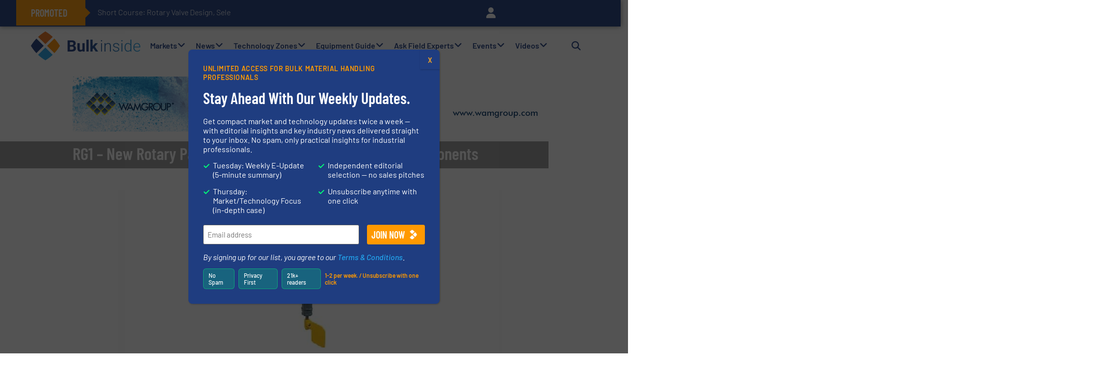

--- FILE ---
content_type: text/html; charset=UTF-8
request_url: https://bulkinside.com/bulk-solids-handling/instrumentation-control/rg1-new-rotary-paddle-level-sensor-from-4b-braime-components/
body_size: 79396
content:
<!doctype html>
<html lang="en-US">
<head>
	<meta charset="UTF-8">
<script defer src="[data-uri]"></script>

	<meta name="viewport" content="width=device-width, initial-scale=1">
	<link rel="profile" href="https://gmpg.org/xfn/11">
	<meta name='robots' content='index, follow, max-image-preview:large, max-snippet:-1, max-video-preview:-1' />

	<!-- This site is optimized with the Yoast SEO Premium plugin v26.6 (Yoast SEO v26.8) - https://yoast.com/product/yoast-seo-premium-wordpress/ -->
	<title>RG1 – New Rotary Paddle Level Sensor from 4B Braime Components</title>
	<meta name="description" content="4B Braime’s new RG1 is a Rotary Paddle Level Sensor designed to indicate the presence or absence of bulk materials such as grains," />
	<link rel="canonical" href="https://bulkinside.com/bulk-solids-handling/instrumentation-control/rg1-new-rotary-paddle-level-sensor-from-4b-braime-components/" />
	<meta property="og:locale" content="en_US" />
	<meta property="og:type" content="article" />
	<meta property="og:title" content="RG1 – New Rotary Paddle Level Sensor from 4B Braime Components" />
	<meta property="og:description" content="4B Braime’s new RG1 is a Rotary Paddle Level Sensor designed to indicate the presence or absence of bulk materials such as grains," />
	<meta property="og:url" content="https://bulkinside.com/bulk-solids-handling/instrumentation-control/rg1-new-rotary-paddle-level-sensor-from-4b-braime-components/" />
	<meta property="og:site_name" content="BulkInside" />
	<meta property="article:publisher" content="https://www.facebook.com/bulkinside" />
	<meta property="article:published_time" content="2020-08-18T11:37:00+00:00" />
	<meta property="article:modified_time" content="2021-05-14T11:25:47+00:00" />
	<meta property="og:image" content="https://bulkinside.com/wp-content/uploads/2020/08/rg1.jpg" />
	<meta property="og:image:width" content="783" />
	<meta property="og:image:height" content="400" />
	<meta property="og:image:type" content="image/jpeg" />
	<meta name="twitter:card" content="summary_large_image" />
	<meta name="twitter:creator" content="@BulkInside" />
	<meta name="twitter:site" content="@BulkInside" />
	<meta name="twitter:label1" content="Written by" />
	<meta name="twitter:data1" content="" />
	<meta name="twitter:label2" content="Est. reading time" />
	<meta name="twitter:data2" content="1 minute" />
	<script type="application/ld+json" class="yoast-schema-graph">{"@context":"https://schema.org","@graph":[{"@type":"Article","@id":"https://bulkinside.com/bulk-solids-handling/instrumentation-control/rg1-new-rotary-paddle-level-sensor-from-4b-braime-components/#article","isPartOf":{"@id":"https://bulkinside.com/bulk-solids-handling/instrumentation-control/rg1-new-rotary-paddle-level-sensor-from-4b-braime-components/"},"author":{"name":"","@id":""},"headline":"RG1 – New Rotary Paddle Level Sensor from 4B Braime Components","datePublished":"2020-08-18T11:37:00+00:00","dateModified":"2021-05-14T11:25:47+00:00","mainEntityOfPage":{"@id":"https://bulkinside.com/bulk-solids-handling/instrumentation-control/rg1-new-rotary-paddle-level-sensor-from-4b-braime-components/"},"wordCount":97,"publisher":{"@id":"https://bulkinside.com/#organization"},"image":{"@id":"https://bulkinside.com/bulk-solids-handling/instrumentation-control/rg1-new-rotary-paddle-level-sensor-from-4b-braime-components/#primaryimage"},"thumbnailUrl":"https://bulkinside.com/wp-content/uploads/2020/08/rg1.jpg","keywords":["4 Braime","RG1","Rotary Paddle"],"articleSection":["Innovations","Instrumentation &amp; Control"],"inLanguage":"en-US"},{"@type":"WebPage","@id":"https://bulkinside.com/bulk-solids-handling/instrumentation-control/rg1-new-rotary-paddle-level-sensor-from-4b-braime-components/","url":"https://bulkinside.com/bulk-solids-handling/instrumentation-control/rg1-new-rotary-paddle-level-sensor-from-4b-braime-components/","name":"RG1 – New Rotary Paddle Level Sensor from 4B Braime Components","isPartOf":{"@id":"https://bulkinside.com/#website"},"primaryImageOfPage":{"@id":"https://bulkinside.com/bulk-solids-handling/instrumentation-control/rg1-new-rotary-paddle-level-sensor-from-4b-braime-components/#primaryimage"},"image":{"@id":"https://bulkinside.com/bulk-solids-handling/instrumentation-control/rg1-new-rotary-paddle-level-sensor-from-4b-braime-components/#primaryimage"},"thumbnailUrl":"https://bulkinside.com/wp-content/uploads/2020/08/rg1.jpg","datePublished":"2020-08-18T11:37:00+00:00","dateModified":"2021-05-14T11:25:47+00:00","description":"4B Braime’s new RG1 is a Rotary Paddle Level Sensor designed to indicate the presence or absence of bulk materials such as grains,","breadcrumb":{"@id":"https://bulkinside.com/bulk-solids-handling/instrumentation-control/rg1-new-rotary-paddle-level-sensor-from-4b-braime-components/#breadcrumb"},"inLanguage":"en-US","potentialAction":[{"@type":"ReadAction","target":["https://bulkinside.com/bulk-solids-handling/instrumentation-control/rg1-new-rotary-paddle-level-sensor-from-4b-braime-components/"]}]},{"@type":"ImageObject","inLanguage":"en-US","@id":"https://bulkinside.com/bulk-solids-handling/instrumentation-control/rg1-new-rotary-paddle-level-sensor-from-4b-braime-components/#primaryimage","url":"https://bulkinside.com/wp-content/uploads/2020/08/rg1.jpg","contentUrl":"https://bulkinside.com/wp-content/uploads/2020/08/rg1.jpg","width":783,"height":400,"caption":"RG1 – New Rotary Paddle Level Sensor from 4B Braime Components"},{"@type":"BreadcrumbList","@id":"https://bulkinside.com/bulk-solids-handling/instrumentation-control/rg1-new-rotary-paddle-level-sensor-from-4b-braime-components/#breadcrumb","itemListElement":[{"@type":"ListItem","position":1,"name":"Home","item":"https://bulkinside.com/"},{"@type":"ListItem","position":2,"name":"News","item":"https://bulkinside.com/supplier-news/"},{"@type":"ListItem","position":3,"name":"Innovations","item":"https://bulkinside.com/supplier-news/innovations/"},{"@type":"ListItem","position":4,"name":"RG1 – New Rotary Paddle Level Sensor from 4B Braime Components"}]},{"@type":"WebSite","@id":"https://bulkinside.com/#website","url":"https://bulkinside.com/","name":"BulkInside","description":"Bulk Solids Handling &amp; Processing Innovations","publisher":{"@id":"https://bulkinside.com/#organization"},"potentialAction":[{"@type":"SearchAction","target":{"@type":"EntryPoint","urlTemplate":"https://bulkinside.com/?s={search_term_string}"},"query-input":{"@type":"PropertyValueSpecification","valueRequired":true,"valueName":"search_term_string"}}],"inLanguage":"en-US"},{"@type":"Organization","@id":"https://bulkinside.com/#organization","name":"BulkInside","url":"https://bulkinside.com/","logo":{"@type":"ImageObject","inLanguage":"en-US","@id":"https://bulkinside.com/#/schema/logo/image/","url":"https://bulkinside.com/wp-content/uploads/2022/07/BulkInside-Signature.png","contentUrl":"https://bulkinside.com/wp-content/uploads/2022/07/BulkInside-Signature.png","width":1988,"height":572,"caption":"BulkInside"},"image":{"@id":"https://bulkinside.com/#/schema/logo/image/"},"sameAs":["https://www.facebook.com/bulkinside","https://x.com/BulkInside","https://www.linkedin.com/company/bulkinside","https://www.youtube.com/bulksolids"]},{"@type":"Person","@id":"","url":"https://bulkinside.com/author/"}]}</script>
	<!-- / Yoast SEO Premium plugin. -->


<style id='wp-img-auto-sizes-contain-inline-css'>
img:is([sizes=auto i],[sizes^="auto," i]){contain-intrinsic-size:3000px 1500px}
/*# sourceURL=wp-img-auto-sizes-contain-inline-css */
</style>
<link rel='stylesheet' id='wp-block-library-css' href='https://bulkinside.com/wp-includes/css/dist/block-library/style.min.css?ver=6.9' media='all' />
<style id='safe-svg-svg-icon-style-inline-css'>
.safe-svg-cover{text-align:center}.safe-svg-cover .safe-svg-inside{display:inline-block;max-width:100%}.safe-svg-cover svg{fill:currentColor;height:100%;max-height:100%;max-width:100%;width:100%}

/*# sourceURL=https://bulkinside.com/wp-content/plugins/safe-svg/dist/safe-svg-block-frontend.css */
</style>
<link rel='stylesheet' id='wp-components-css' href='https://bulkinside.com/wp-includes/css/dist/components/style.min.css?ver=6.9' media='all' />
<link rel='stylesheet' id='wp-preferences-css' href='https://bulkinside.com/wp-includes/css/dist/preferences/style.min.css?ver=6.9' media='all' />
<link rel='stylesheet' id='wp-block-editor-css' href='https://bulkinside.com/wp-includes/css/dist/block-editor/style.min.css?ver=6.9' media='all' />
<link rel='stylesheet' id='popup-maker-block-library-style-css' href='https://bulkinside.com/wp-content/plugins/popup-maker/dist/packages/block-library-style.css?ver=dbea705cfafe089d65f1' media='all' />
<link rel='stylesheet' id='jet-engine-frontend-css' href='https://bulkinside.com/wp-content/plugins/jet-engine/assets/css/frontend.css?ver=3.8.1.1' media='all' />
<style id='global-styles-inline-css'>
:root{--wp--preset--aspect-ratio--square: 1;--wp--preset--aspect-ratio--4-3: 4/3;--wp--preset--aspect-ratio--3-4: 3/4;--wp--preset--aspect-ratio--3-2: 3/2;--wp--preset--aspect-ratio--2-3: 2/3;--wp--preset--aspect-ratio--16-9: 16/9;--wp--preset--aspect-ratio--9-16: 9/16;--wp--preset--color--black: #000000;--wp--preset--color--cyan-bluish-gray: #abb8c3;--wp--preset--color--white: #ffffff;--wp--preset--color--pale-pink: #f78da7;--wp--preset--color--vivid-red: #cf2e2e;--wp--preset--color--luminous-vivid-orange: #ff6900;--wp--preset--color--luminous-vivid-amber: #fcb900;--wp--preset--color--light-green-cyan: #7bdcb5;--wp--preset--color--vivid-green-cyan: #00d084;--wp--preset--color--pale-cyan-blue: #8ed1fc;--wp--preset--color--vivid-cyan-blue: #0693e3;--wp--preset--color--vivid-purple: #9b51e0;--wp--preset--gradient--vivid-cyan-blue-to-vivid-purple: linear-gradient(135deg,rgb(6,147,227) 0%,rgb(155,81,224) 100%);--wp--preset--gradient--light-green-cyan-to-vivid-green-cyan: linear-gradient(135deg,rgb(122,220,180) 0%,rgb(0,208,130) 100%);--wp--preset--gradient--luminous-vivid-amber-to-luminous-vivid-orange: linear-gradient(135deg,rgb(252,185,0) 0%,rgb(255,105,0) 100%);--wp--preset--gradient--luminous-vivid-orange-to-vivid-red: linear-gradient(135deg,rgb(255,105,0) 0%,rgb(207,46,46) 100%);--wp--preset--gradient--very-light-gray-to-cyan-bluish-gray: linear-gradient(135deg,rgb(238,238,238) 0%,rgb(169,184,195) 100%);--wp--preset--gradient--cool-to-warm-spectrum: linear-gradient(135deg,rgb(74,234,220) 0%,rgb(151,120,209) 20%,rgb(207,42,186) 40%,rgb(238,44,130) 60%,rgb(251,105,98) 80%,rgb(254,248,76) 100%);--wp--preset--gradient--blush-light-purple: linear-gradient(135deg,rgb(255,206,236) 0%,rgb(152,150,240) 100%);--wp--preset--gradient--blush-bordeaux: linear-gradient(135deg,rgb(254,205,165) 0%,rgb(254,45,45) 50%,rgb(107,0,62) 100%);--wp--preset--gradient--luminous-dusk: linear-gradient(135deg,rgb(255,203,112) 0%,rgb(199,81,192) 50%,rgb(65,88,208) 100%);--wp--preset--gradient--pale-ocean: linear-gradient(135deg,rgb(255,245,203) 0%,rgb(182,227,212) 50%,rgb(51,167,181) 100%);--wp--preset--gradient--electric-grass: linear-gradient(135deg,rgb(202,248,128) 0%,rgb(113,206,126) 100%);--wp--preset--gradient--midnight: linear-gradient(135deg,rgb(2,3,129) 0%,rgb(40,116,252) 100%);--wp--preset--font-size--small: 13px;--wp--preset--font-size--medium: 20px;--wp--preset--font-size--large: 36px;--wp--preset--font-size--x-large: 42px;--wp--preset--spacing--20: 0.44rem;--wp--preset--spacing--30: 0.67rem;--wp--preset--spacing--40: 1rem;--wp--preset--spacing--50: 1.5rem;--wp--preset--spacing--60: 2.25rem;--wp--preset--spacing--70: 3.38rem;--wp--preset--spacing--80: 5.06rem;--wp--preset--shadow--natural: 6px 6px 9px rgba(0, 0, 0, 0.2);--wp--preset--shadow--deep: 12px 12px 50px rgba(0, 0, 0, 0.4);--wp--preset--shadow--sharp: 6px 6px 0px rgba(0, 0, 0, 0.2);--wp--preset--shadow--outlined: 6px 6px 0px -3px rgb(255, 255, 255), 6px 6px rgb(0, 0, 0);--wp--preset--shadow--crisp: 6px 6px 0px rgb(0, 0, 0);}:root { --wp--style--global--content-size: 800px;--wp--style--global--wide-size: 1200px; }:where(body) { margin: 0; }.wp-site-blocks > .alignleft { float: left; margin-right: 2em; }.wp-site-blocks > .alignright { float: right; margin-left: 2em; }.wp-site-blocks > .aligncenter { justify-content: center; margin-left: auto; margin-right: auto; }:where(.wp-site-blocks) > * { margin-block-start: 24px; margin-block-end: 0; }:where(.wp-site-blocks) > :first-child { margin-block-start: 0; }:where(.wp-site-blocks) > :last-child { margin-block-end: 0; }:root { --wp--style--block-gap: 24px; }:root :where(.is-layout-flow) > :first-child{margin-block-start: 0;}:root :where(.is-layout-flow) > :last-child{margin-block-end: 0;}:root :where(.is-layout-flow) > *{margin-block-start: 24px;margin-block-end: 0;}:root :where(.is-layout-constrained) > :first-child{margin-block-start: 0;}:root :where(.is-layout-constrained) > :last-child{margin-block-end: 0;}:root :where(.is-layout-constrained) > *{margin-block-start: 24px;margin-block-end: 0;}:root :where(.is-layout-flex){gap: 24px;}:root :where(.is-layout-grid){gap: 24px;}.is-layout-flow > .alignleft{float: left;margin-inline-start: 0;margin-inline-end: 2em;}.is-layout-flow > .alignright{float: right;margin-inline-start: 2em;margin-inline-end: 0;}.is-layout-flow > .aligncenter{margin-left: auto !important;margin-right: auto !important;}.is-layout-constrained > .alignleft{float: left;margin-inline-start: 0;margin-inline-end: 2em;}.is-layout-constrained > .alignright{float: right;margin-inline-start: 2em;margin-inline-end: 0;}.is-layout-constrained > .aligncenter{margin-left: auto !important;margin-right: auto !important;}.is-layout-constrained > :where(:not(.alignleft):not(.alignright):not(.alignfull)){max-width: var(--wp--style--global--content-size);margin-left: auto !important;margin-right: auto !important;}.is-layout-constrained > .alignwide{max-width: var(--wp--style--global--wide-size);}body .is-layout-flex{display: flex;}.is-layout-flex{flex-wrap: wrap;align-items: center;}.is-layout-flex > :is(*, div){margin: 0;}body .is-layout-grid{display: grid;}.is-layout-grid > :is(*, div){margin: 0;}body{padding-top: 0px;padding-right: 0px;padding-bottom: 0px;padding-left: 0px;}a:where(:not(.wp-element-button)){text-decoration: underline;}:root :where(.wp-element-button, .wp-block-button__link){background-color: #32373c;border-width: 0;color: #fff;font-family: inherit;font-size: inherit;font-style: inherit;font-weight: inherit;letter-spacing: inherit;line-height: inherit;padding-top: calc(0.667em + 2px);padding-right: calc(1.333em + 2px);padding-bottom: calc(0.667em + 2px);padding-left: calc(1.333em + 2px);text-decoration: none;text-transform: inherit;}.has-black-color{color: var(--wp--preset--color--black) !important;}.has-cyan-bluish-gray-color{color: var(--wp--preset--color--cyan-bluish-gray) !important;}.has-white-color{color: var(--wp--preset--color--white) !important;}.has-pale-pink-color{color: var(--wp--preset--color--pale-pink) !important;}.has-vivid-red-color{color: var(--wp--preset--color--vivid-red) !important;}.has-luminous-vivid-orange-color{color: var(--wp--preset--color--luminous-vivid-orange) !important;}.has-luminous-vivid-amber-color{color: var(--wp--preset--color--luminous-vivid-amber) !important;}.has-light-green-cyan-color{color: var(--wp--preset--color--light-green-cyan) !important;}.has-vivid-green-cyan-color{color: var(--wp--preset--color--vivid-green-cyan) !important;}.has-pale-cyan-blue-color{color: var(--wp--preset--color--pale-cyan-blue) !important;}.has-vivid-cyan-blue-color{color: var(--wp--preset--color--vivid-cyan-blue) !important;}.has-vivid-purple-color{color: var(--wp--preset--color--vivid-purple) !important;}.has-black-background-color{background-color: var(--wp--preset--color--black) !important;}.has-cyan-bluish-gray-background-color{background-color: var(--wp--preset--color--cyan-bluish-gray) !important;}.has-white-background-color{background-color: var(--wp--preset--color--white) !important;}.has-pale-pink-background-color{background-color: var(--wp--preset--color--pale-pink) !important;}.has-vivid-red-background-color{background-color: var(--wp--preset--color--vivid-red) !important;}.has-luminous-vivid-orange-background-color{background-color: var(--wp--preset--color--luminous-vivid-orange) !important;}.has-luminous-vivid-amber-background-color{background-color: var(--wp--preset--color--luminous-vivid-amber) !important;}.has-light-green-cyan-background-color{background-color: var(--wp--preset--color--light-green-cyan) !important;}.has-vivid-green-cyan-background-color{background-color: var(--wp--preset--color--vivid-green-cyan) !important;}.has-pale-cyan-blue-background-color{background-color: var(--wp--preset--color--pale-cyan-blue) !important;}.has-vivid-cyan-blue-background-color{background-color: var(--wp--preset--color--vivid-cyan-blue) !important;}.has-vivid-purple-background-color{background-color: var(--wp--preset--color--vivid-purple) !important;}.has-black-border-color{border-color: var(--wp--preset--color--black) !important;}.has-cyan-bluish-gray-border-color{border-color: var(--wp--preset--color--cyan-bluish-gray) !important;}.has-white-border-color{border-color: var(--wp--preset--color--white) !important;}.has-pale-pink-border-color{border-color: var(--wp--preset--color--pale-pink) !important;}.has-vivid-red-border-color{border-color: var(--wp--preset--color--vivid-red) !important;}.has-luminous-vivid-orange-border-color{border-color: var(--wp--preset--color--luminous-vivid-orange) !important;}.has-luminous-vivid-amber-border-color{border-color: var(--wp--preset--color--luminous-vivid-amber) !important;}.has-light-green-cyan-border-color{border-color: var(--wp--preset--color--light-green-cyan) !important;}.has-vivid-green-cyan-border-color{border-color: var(--wp--preset--color--vivid-green-cyan) !important;}.has-pale-cyan-blue-border-color{border-color: var(--wp--preset--color--pale-cyan-blue) !important;}.has-vivid-cyan-blue-border-color{border-color: var(--wp--preset--color--vivid-cyan-blue) !important;}.has-vivid-purple-border-color{border-color: var(--wp--preset--color--vivid-purple) !important;}.has-vivid-cyan-blue-to-vivid-purple-gradient-background{background: var(--wp--preset--gradient--vivid-cyan-blue-to-vivid-purple) !important;}.has-light-green-cyan-to-vivid-green-cyan-gradient-background{background: var(--wp--preset--gradient--light-green-cyan-to-vivid-green-cyan) !important;}.has-luminous-vivid-amber-to-luminous-vivid-orange-gradient-background{background: var(--wp--preset--gradient--luminous-vivid-amber-to-luminous-vivid-orange) !important;}.has-luminous-vivid-orange-to-vivid-red-gradient-background{background: var(--wp--preset--gradient--luminous-vivid-orange-to-vivid-red) !important;}.has-very-light-gray-to-cyan-bluish-gray-gradient-background{background: var(--wp--preset--gradient--very-light-gray-to-cyan-bluish-gray) !important;}.has-cool-to-warm-spectrum-gradient-background{background: var(--wp--preset--gradient--cool-to-warm-spectrum) !important;}.has-blush-light-purple-gradient-background{background: var(--wp--preset--gradient--blush-light-purple) !important;}.has-blush-bordeaux-gradient-background{background: var(--wp--preset--gradient--blush-bordeaux) !important;}.has-luminous-dusk-gradient-background{background: var(--wp--preset--gradient--luminous-dusk) !important;}.has-pale-ocean-gradient-background{background: var(--wp--preset--gradient--pale-ocean) !important;}.has-electric-grass-gradient-background{background: var(--wp--preset--gradient--electric-grass) !important;}.has-midnight-gradient-background{background: var(--wp--preset--gradient--midnight) !important;}.has-small-font-size{font-size: var(--wp--preset--font-size--small) !important;}.has-medium-font-size{font-size: var(--wp--preset--font-size--medium) !important;}.has-large-font-size{font-size: var(--wp--preset--font-size--large) !important;}.has-x-large-font-size{font-size: var(--wp--preset--font-size--x-large) !important;}
:root :where(.wp-block-pullquote){font-size: 1.5em;line-height: 1.6;}
/*# sourceURL=global-styles-inline-css */
</style>
<link rel='stylesheet' id='events-manager-css' href='https://bulkinside.com/wp-content/plugins/events-manager/includes/css/events-manager.min.css?ver=7.2.3.1' media='all' />
<style id='events-manager-inline-css'>
body .em { --font-family : inherit; --font-weight : inherit; --font-size : 1em; --line-height : inherit; }
/*# sourceURL=events-manager-inline-css */
</style>
<link rel='stylesheet' id='cmplz-general-css' href='https://bulkinside.com/wp-content/plugins/complianz-gdpr-premium/assets/css/cookieblocker.min.css?ver=1762236110' media='all' />
<link rel='stylesheet' id='font-awesome-css' href='https://bulkinside.com/wp-content/plugins/elementor/assets/lib/font-awesome/css/font-awesome.min.css?ver=4.7.0' media='all' />
<link rel='stylesheet' id='hello-elementor-css' href='https://bulkinside.com/wp-content/themes/hello-elementor/assets/css/reset.css?ver=3.4.6' media='all' />
<link rel="stylesheet" id="hello-buro-staal-css" href="https://bulkinside.com/wp-content/cache/perfmatters/bulkinside.com/minify/80328b6f205b.style.min.css?ver=1.0.20" media="all">
<link rel='stylesheet' id='hello-elementor-theme-style-css' href='https://bulkinside.com/wp-content/themes/hello-elementor/assets/css/theme.css?ver=3.4.6' media='all' />
<link rel='stylesheet' id='hello-elementor-header-footer-css' href='https://bulkinside.com/wp-content/themes/hello-elementor/assets/css/header-footer.css?ver=3.4.6' media='all' />
<link rel='stylesheet' id='jet-menu-public-styles-css' href='https://bulkinside.com/wp-content/plugins/jet-menu/assets/public/css/public.css?ver=2.4.18' media='all' />
<link rel='stylesheet' id='e-sticky-css' href='https://bulkinside.com/wp-content/plugins/elementor-pro/assets/css/modules/sticky.min.css?ver=3.34.2' media='all' />
<link rel='stylesheet' id='elementor-frontend-css' href='https://bulkinside.com/wp-content/plugins/elementor/assets/css/frontend.min.css?ver=3.34.2' media='all' />
<style id='elementor-frontend-inline-css'>
.elementor-kit-143664{--e-global-color-primary:#1F3D80;--e-global-color-secondary:#23A5ED;--e-global-color-text:#000000;--e-global-color-accent:#1F3D80;--e-global-color-5f69d47:#ED721C;--e-global-color-6b77449:#C6C6C6;--e-global-color-8b5b117:#FFFFFF;--e-global-color-2292b9e:#8C5E38;--e-global-color-a338df6:#EFF3FB;--e-global-color-05aba6f:#FF9900;--e-global-color-459b3c0:#C6C6C6;--e-global-color-d28b466:#FFFFFF;--e-global-color-0b72220:#EEEEEE;--e-global-color-8ccec5f:#999999;--e-global-color-fc4bff3:#8C5E38;--e-global-color-521b604:#FBF1EF;--e-global-typography-primary-font-family:"Barlow Condensed";--e-global-typography-primary-font-weight:600;--e-global-typography-secondary-font-family:"Barlow Condensed";--e-global-typography-secondary-font-weight:400;--e-global-typography-text-font-family:"Barlow";--e-global-typography-text-font-weight:400;--e-global-typography-accent-font-family:"Roboto";--e-global-typography-accent-font-weight:500;color:var( --e-global-color-text );font-family:"Barlow", Sans-serif;font-size:18px;}.elementor-kit-143664 button,.elementor-kit-143664 input[type="button"],.elementor-kit-143664 input[type="submit"],.elementor-kit-143664 .elementor-button{background-color:var( --e-global-color-05aba6f );font-family:"Barlow Condensed", Sans-serif;font-size:20px;font-weight:600;text-transform:uppercase;text-decoration:none;color:var( --e-global-color-d28b466 );border-style:solid;border-width:1px 1px 1px 1px;}.elementor-kit-143664 button:hover,.elementor-kit-143664 button:focus,.elementor-kit-143664 input[type="button"]:hover,.elementor-kit-143664 input[type="button"]:focus,.elementor-kit-143664 input[type="submit"]:hover,.elementor-kit-143664 input[type="submit"]:focus,.elementor-kit-143664 .elementor-button:hover,.elementor-kit-143664 .elementor-button:focus{background-color:var( --e-global-color-text );color:var( --e-global-color-d28b466 );border-style:solid;border-width:1px 1px 1px 1px;border-radius:0px 0px 0px 0px;}.elementor-kit-143664 e-page-transition{background-color:#FFBC7D;}.elementor-kit-143664 a{color:var( --e-global-color-secondary );font-weight:500;text-decoration:none;}.elementor-kit-143664 a:hover{color:var( --e-global-color-05aba6f );font-weight:500;}.elementor-kit-143664 h1{color:var( --e-global-color-text );font-family:"Barlow Condensed", Sans-serif;font-size:35px;font-weight:600;}.elementor-kit-143664 h2{color:var( --e-global-color-text );font-family:"Barlow Condensed", Sans-serif;font-size:32px;font-weight:600;line-height:36px;}.elementor-kit-143664 h3{color:var( --e-global-color-text );font-family:"Barlow Condensed", Sans-serif;font-weight:600;line-height:1.2em;}.elementor-kit-143664 h4{color:var( --e-global-color-text );font-family:"Barlow Condensed", Sans-serif;font-size:20px;font-weight:600;line-height:1.4em;}.elementor-section.elementor-section-boxed > .elementor-container{max-width:1200px;}.e-con{--container-max-width:1200px;}.elementor-widget:not(:last-child){margin-block-end:20px;}.elementor-element{--widgets-spacing:20px 20px;--widgets-spacing-row:20px;--widgets-spacing-column:20px;}{}h1.entry-title{display:var(--page-title-display);}.site-header .site-branding{flex-direction:column;align-items:stretch;}.site-header{padding-inline-end:0px;padding-inline-start:0px;}.site-footer .site-branding{flex-direction:column;align-items:stretch;}@media(max-width:1024px){.elementor-section.elementor-section-boxed > .elementor-container{max-width:1024px;}.e-con{--container-max-width:1024px;}}@media(max-width:767px){.elementor-kit-143664 h1{font-size:35px;}.elementor-kit-143664 h3{font-size:24px;}.elementor-kit-143664 h4{font-size:20px;}.elementor-section.elementor-section-boxed > .elementor-container{max-width:767px;}.e-con{--container-max-width:767px;}}
.elementor-144288 .elementor-element.elementor-element-2970fe9b{--display:flex;--flex-direction:row;--container-widget-width:calc( ( 1 - var( --container-widget-flex-grow ) ) * 100% );--container-widget-height:100%;--container-widget-flex-grow:1;--container-widget-align-self:stretch;--flex-wrap-mobile:wrap;--align-items:stretch;--gap:10px 10px;--row-gap:10px;--column-gap:10px;--overflow:hidden;box-shadow:0px 0px 10px 0px rgba(0,0,0,0.5);--padding-top:0px;--padding-bottom:0px;--padding-left:0px;--padding-right:0px;--z-index:999;}.elementor-144288 .elementor-element.elementor-element-2970fe9b:not(.elementor-motion-effects-element-type-background), .elementor-144288 .elementor-element.elementor-element-2970fe9b > .elementor-motion-effects-container > .elementor-motion-effects-layer{background-color:var( --e-global-color-primary );}.elementor-144288 .elementor-element.elementor-element-3fbf25c6{--display:flex;--justify-content:center;--padding-top:0px;--padding-bottom:0px;--padding-left:0px;--padding-right:0px;}.elementor-144288 .elementor-element.elementor-element-4c4cc61b .jet-text-ticker__title{background-color:var( --e-global-color-05aba6f );color:var( --e-global-color-d28b466 );padding:11px 30px 11px 30px;}.elementor-144288 .elementor-element.elementor-element-4c4cc61b  .jet-text-ticker__title{font-family:"Barlow Condensed", Sans-serif;font-size:20px;font-weight:600;}body:not(.rtl) .elementor-144288 .elementor-element.elementor-element-4c4cc61b .jet-text-ticker__title:after{position:absolute;content:"";width:0;height:0;border-style:solid;border-width:10px 0 10px 10px;border-color:transparent transparent transparent var( --e-global-color-05aba6f );left:100%;top:50%;margin-top:-10px;z-index:999;}.rtl .elementor-144288 .elementor-element.elementor-element-4c4cc61b .jet-text-ticker__title:after{position:absolute;content:"";width:0;height:0;border-style:solid;border-width:10px 10px 10px 0;border-color:transparent var( --e-global-color-05aba6f ) transparent transparent;right:100%;top:50%;margin-top:-10px;z-index:999;}.elementor-144288 .elementor-element.elementor-element-4c4cc61b .jet-text-ticker__posts{padding:0px 0px 0px 25px;}.elementor-144288 .elementor-element.elementor-element-4c4cc61b .jet-text-ticker__item-typed{color:var( --e-global-color-d28b466 );}.elementor-144288 .elementor-element.elementor-element-4c4cc61b  .jet-text-ticker__item-typed{font-size:16px;font-weight:300;}.elementor-144288 .elementor-element.elementor-element-4c4cc61b .jet-blog-arrow svg *{fill:var( --e-global-color-secondary );}.elementor-144288 .elementor-element.elementor-element-4c4cc61b .jet-blog-arrow{color:var( --e-global-color-secondary );width:20px;height:20px;border-style:solid;border-width:1px 1px 1px 1px;}.elementor-144288 .elementor-element.elementor-element-4c4cc61b .jet-blog-arrow:before{font-size:20px;}.elementor-144288 .elementor-element.elementor-element-4c4cc61b .jet-blog-arrow svg{width:20px;height:20px;}.elementor-144288 .elementor-element.elementor-element-4c4cc61b .jet-blog-arrow:hover{border-style:solid;border-width:1px 1px 1px 1px;}.elementor-144288 .elementor-element.elementor-element-4c4cc61b .jet-blog-arrow.jet-arrow-prev{top:0px;bottom:auto;}.elementor-144288 .elementor-element.elementor-element-4c4cc61b .jet-blog-arrow.jet-arrow-next{top:0px;bottom:auto;right:-65px;left:auto;}.elementor-144288 .elementor-element.elementor-element-7cd905e0{--display:flex;--flex-direction:row;--container-widget-width:calc( ( 1 - var( --container-widget-flex-grow ) ) * 100% );--container-widget-height:100%;--container-widget-flex-grow:1;--container-widget-align-self:stretch;--flex-wrap-mobile:wrap;--justify-content:flex-end;--align-items:center;}.elementor-144288 .elementor-element.elementor-element-3642fe2d{width:auto;max-width:auto;}.elementor-144288 .elementor-element.elementor-element-3642fe2d > .elementor-widget-container{padding:5px 0px 0px 0px;}.elementor-144288 .elementor-element.elementor-element-3642fe2d .elementor-icon-wrapper{text-align:end;}.elementor-144288 .elementor-element.elementor-element-3642fe2d.elementor-view-stacked .elementor-icon{background-color:var( --e-global-color-8b5b117 );}.elementor-144288 .elementor-element.elementor-element-3642fe2d.elementor-view-framed .elementor-icon, .elementor-144288 .elementor-element.elementor-element-3642fe2d.elementor-view-default .elementor-icon{color:var( --e-global-color-8b5b117 );border-color:var( --e-global-color-8b5b117 );}.elementor-144288 .elementor-element.elementor-element-3642fe2d.elementor-view-framed .elementor-icon, .elementor-144288 .elementor-element.elementor-element-3642fe2d.elementor-view-default .elementor-icon svg{fill:var( --e-global-color-8b5b117 );}.elementor-144288 .elementor-element.elementor-element-3642fe2d.elementor-view-stacked .elementor-icon:hover{background-color:var( --e-global-color-5f69d47 );}.elementor-144288 .elementor-element.elementor-element-3642fe2d.elementor-view-framed .elementor-icon:hover, .elementor-144288 .elementor-element.elementor-element-3642fe2d.elementor-view-default .elementor-icon:hover{color:var( --e-global-color-5f69d47 );border-color:var( --e-global-color-5f69d47 );}.elementor-144288 .elementor-element.elementor-element-3642fe2d.elementor-view-framed .elementor-icon:hover, .elementor-144288 .elementor-element.elementor-element-3642fe2d.elementor-view-default .elementor-icon:hover svg{fill:var( --e-global-color-5f69d47 );}.elementor-144288 .elementor-element.elementor-element-3642fe2d .elementor-icon{font-size:22px;}.elementor-144288 .elementor-element.elementor-element-3642fe2d .elementor-icon svg{height:22px;}.elementor-144288 .elementor-element.elementor-element-17b5e673{--display:flex;--flex-direction:row;--container-widget-width:calc( ( 1 - var( --container-widget-flex-grow ) ) * 100% );--container-widget-height:100%;--container-widget-flex-grow:1;--container-widget-align-self:stretch;--flex-wrap-mobile:wrap;--align-items:center;--gap:10px 10px;--row-gap:10px;--column-gap:10px;--margin-top:0px;--margin-bottom:0px;--margin-left:0px;--margin-right:0px;--padding-top:0%;--padding-bottom:0%;--padding-left:5%;--padding-right:5%;}.elementor-144288 .elementor-element.elementor-element-2af6a26e{--display:flex;--padding-top:10px;--padding-bottom:10px;--padding-left:0px;--padding-right:0px;}.elementor-144288 .elementor-element.elementor-element-5d3addf6{z-index:10;text-align:start;}.elementor-144288 .elementor-element.elementor-element-5d3addf6 img{width:360px;}.elementor-144288 .elementor-element.elementor-element-491f8d48{--display:flex;--justify-content:center;}.elementor-144288 .elementor-element.elementor-element-698a0c26 > .elementor-widget-container{margin:0px 0px -15px 0px;}.elementor-144288 .elementor-element.elementor-element-698a0c26{z-index:99;--jmm-top-items-hor-align:right;--jmm-top-item-title-color:var( --e-global-color-accent );--jmm-top-item-dropdown-icon-color:var( --e-global-color-accent );--jmm-sub-item-icon-color:var( --e-global-color-accent );--jmm-sub-item-dropdown-icon-color:var( --e-global-color-accent );--jmm-top-hover-item-title-color:var( --e-global-color-05aba6f );--jmm-top-hover-item-dropdown-color:var( --e-global-color-05aba6f );--jmm-sub-hover-item-dropdown-color:var( --e-global-color-05aba6f );--jmm-top-active-item-title-color:var( --e-global-color-05aba6f );--jmm-top-active-item-dropdown-color:var( --e-global-color-05aba6f );--jmm-sub-active-item-dropdown-icon-color:var( --e-global-color-05aba6f );--jmm-dropdown-toggle-color:var( --e-global-color-accent );--jmm-dropdown-hover-toggle-color:#FF9019;--jmm-dropdown-active-toggle-color:#FF9019;}.elementor-144288 .elementor-element.elementor-element-698a0c26 .jet-mega-menu.jet-mega-menu--layout-horizontal .jet-mega-menu-item__link--top-level,
							.elementor-144288 .elementor-element.elementor-element-698a0c26 .jet-mega-menu.jet-mega-menu--layout-vertical .jet-mega-menu-item__link--top-level{font-size:16px;font-weight:600;text-decoration:none;line-height:19px;}.elementor-144288 .elementor-element.elementor-element-698a0c26 .jet-mobile-menu__toggle .jet-mobile-menu__toggle-icon{color:var( --e-global-color-accent );}.elementor-144288 .elementor-element.elementor-element-698a0c26 .jet-mobile-menu__toggle .jet-mobile-menu__toggle-text{color:var( --e-global-color-accent );font-weight:600;}.elementor-144288 .elementor-element.elementor-element-698a0c26 .jet-mobile-menu__container{z-index:999;}.elementor-144288 .elementor-element.elementor-element-698a0c26 .jet-mobile-menu__container .jet-mobile-menu-cover{z-index:calc(999-1);}.elementor-144288 .elementor-element.elementor-element-698a0c26 .jet-mobile-menu__item .jet-menu-label{color:var( --e-global-color-accent );}.elementor-144288 .elementor-element.elementor-element-698a0c26 .jet-mobile-menu__item .mobile-sub-level-link .jet-menu-label{color:var( --e-global-color-accent );}.elementor-144288 .elementor-element.elementor-element-fd1597c{--display:flex;--justify-content:center;}.elementor-144288 .elementor-element.elementor-element-473b04f8 > .elementor-widget-container{padding:0px 0px 0px 0px;}.elementor-144288 .elementor-element.elementor-element-473b04f8 .elementor-search-form{text-align:center;}.elementor-144288 .elementor-element.elementor-element-473b04f8 .elementor-search-form__toggle{--e-search-form-toggle-size:33px;--e-search-form-toggle-color:var( --e-global-color-accent );--e-search-form-toggle-background-color:#FFFFFF00;}.elementor-144288 .elementor-element.elementor-element-473b04f8.elementor-search-form--skin-full_screen .elementor-search-form__container{background-color:var( --e-global-color-accent );}.elementor-144288 .elementor-element.elementor-element-473b04f8:not(.elementor-search-form--skin-full_screen) .elementor-search-form__container{border-radius:4px;}.elementor-144288 .elementor-element.elementor-element-473b04f8.elementor-search-form--skin-full_screen input[type="search"].elementor-search-form__input{border-radius:4px;}.elementor-144288 .elementor-element.elementor-element-1c6fb51b{--display:flex;--flex-direction:row;--container-widget-width:calc( ( 1 - var( --container-widget-flex-grow ) ) * 100% );--container-widget-height:100%;--container-widget-flex-grow:1;--container-widget-align-self:stretch;--flex-wrap-mobile:wrap;--align-items:stretch;--gap:10px 10px;--row-gap:10px;--column-gap:10px;--margin-top:0px;--margin-bottom:0px;--margin-left:0px;--margin-right:0px;--padding-top:0%;--padding-bottom:0%;--padding-left:5%;--padding-right:5%;}.elementor-144288 .elementor-element.elementor-element-23b0577c{--display:flex;--padding-top:10px;--padding-bottom:10px;--padding-left:0px;--padding-right:0px;}.elementor-144288 .elementor-element.elementor-element-262674b{--display:flex;}.elementor-144288 .elementor-element.elementor-element-13c7e9f2{--display:flex;}.elementor-144288 .elementor-element.elementor-element-7bec8a18{--display:flex;--flex-direction:row;--container-widget-width:calc( ( 1 - var( --container-widget-flex-grow ) ) * 100% );--container-widget-height:100%;--container-widget-flex-grow:1;--container-widget-align-self:stretch;--flex-wrap-mobile:wrap;--align-items:stretch;--gap:10px 10px;--row-gap:10px;--column-gap:10px;--margin-top:0px;--margin-bottom:0px;--margin-left:0px;--margin-right:0px;--padding-top:0%;--padding-bottom:0%;--padding-left:5%;--padding-right:5%;}.elementor-144288 .elementor-element.elementor-element-59a11fa7{--display:flex;--padding-top:10px;--padding-bottom:10px;--padding-left:0px;--padding-right:0px;}.elementor-144288 .elementor-element.elementor-element-7e766285{z-index:10;text-align:start;}.elementor-144288 .elementor-element.elementor-element-7e766285 img{width:360px;}.elementor-144288 .elementor-element.elementor-element-3d0c48f5{--display:flex;}.elementor-144288 .elementor-element.elementor-element-4e08462e{--display:flex;}.elementor-144288 .elementor-element.elementor-element-52232a00 .elementor-menu-toggle{margin:0 auto;background-color:var( --e-global-color-8b5b117 );}.elementor-144288 .elementor-element.elementor-element-52232a00 .elementor-nav-menu--dropdown a, .elementor-144288 .elementor-element.elementor-element-52232a00 .elementor-menu-toggle{color:var( --e-global-color-accent );fill:var( --e-global-color-accent );}.elementor-144288 .elementor-element.elementor-element-52232a00 .elementor-nav-menu--dropdown{background-color:var( --e-global-color-d28b466 );}.elementor-144288 .elementor-element.elementor-element-52232a00 .elementor-nav-menu--dropdown a:hover,
					.elementor-144288 .elementor-element.elementor-element-52232a00 .elementor-nav-menu--dropdown a:focus,
					.elementor-144288 .elementor-element.elementor-element-52232a00 .elementor-nav-menu--dropdown a.elementor-item-active,
					.elementor-144288 .elementor-element.elementor-element-52232a00 .elementor-nav-menu--dropdown a.highlighted,
					.elementor-144288 .elementor-element.elementor-element-52232a00 .elementor-menu-toggle:hover,
					.elementor-144288 .elementor-element.elementor-element-52232a00 .elementor-menu-toggle:focus{color:var( --e-global-color-05aba6f );}.elementor-144288 .elementor-element.elementor-element-52232a00 .elementor-nav-menu--dropdown a:hover,
					.elementor-144288 .elementor-element.elementor-element-52232a00 .elementor-nav-menu--dropdown a:focus,
					.elementor-144288 .elementor-element.elementor-element-52232a00 .elementor-nav-menu--dropdown a.elementor-item-active,
					.elementor-144288 .elementor-element.elementor-element-52232a00 .elementor-nav-menu--dropdown a.highlighted{background-color:var( --e-global-color-d28b466 );}.elementor-144288 .elementor-element.elementor-element-52232a00 .elementor-nav-menu--dropdown a.elementor-item-active{color:var( --e-global-color-05aba6f );background-color:var( --e-global-color-d28b466 );}.elementor-144288 .elementor-element.elementor-element-52232a00 .elementor-nav-menu--main .elementor-nav-menu--dropdown, .elementor-144288 .elementor-element.elementor-element-52232a00 .elementor-nav-menu__container.elementor-nav-menu--dropdown{box-shadow:0px 0px 10px 0px rgba(0,0,0,0.5);}.elementor-144288 .elementor-element.elementor-element-52232a00 div.elementor-menu-toggle{color:var( --e-global-color-accent );}.elementor-144288 .elementor-element.elementor-element-52232a00 div.elementor-menu-toggle svg{fill:var( --e-global-color-accent );}.elementor-144288 .elementor-element.elementor-element-52232a00 div.elementor-menu-toggle:hover, .elementor-144288 .elementor-element.elementor-element-52232a00 div.elementor-menu-toggle:focus{color:var( --e-global-color-accent );}.elementor-144288 .elementor-element.elementor-element-52232a00 div.elementor-menu-toggle:hover svg, .elementor-144288 .elementor-element.elementor-element-52232a00 div.elementor-menu-toggle:focus svg{fill:var( --e-global-color-accent );}.elementor-144288 .elementor-element.elementor-element-65668a78{--display:flex;}.elementor-144288 .elementor-element.elementor-element-245cfa0f{width:auto;max-width:auto;}.elementor-144288 .elementor-element.elementor-element-245cfa0f > .elementor-widget-container{padding:5px 0px 0px 0px;}.elementor-144288 .elementor-element.elementor-element-245cfa0f .elementor-icon-wrapper{text-align:end;}.elementor-144288 .elementor-element.elementor-element-245cfa0f.elementor-view-stacked .elementor-icon{background-color:var( --e-global-color-accent );}.elementor-144288 .elementor-element.elementor-element-245cfa0f.elementor-view-framed .elementor-icon, .elementor-144288 .elementor-element.elementor-element-245cfa0f.elementor-view-default .elementor-icon{color:var( --e-global-color-accent );border-color:var( --e-global-color-accent );}.elementor-144288 .elementor-element.elementor-element-245cfa0f.elementor-view-framed .elementor-icon, .elementor-144288 .elementor-element.elementor-element-245cfa0f.elementor-view-default .elementor-icon svg{fill:var( --e-global-color-accent );}.elementor-144288 .elementor-element.elementor-element-245cfa0f.elementor-view-stacked .elementor-icon:hover{background-color:#FF9019;}.elementor-144288 .elementor-element.elementor-element-245cfa0f.elementor-view-framed .elementor-icon:hover, .elementor-144288 .elementor-element.elementor-element-245cfa0f.elementor-view-default .elementor-icon:hover{color:#FF9019;border-color:#FF9019;}.elementor-144288 .elementor-element.elementor-element-245cfa0f.elementor-view-framed .elementor-icon:hover, .elementor-144288 .elementor-element.elementor-element-245cfa0f.elementor-view-default .elementor-icon:hover svg{fill:#FF9019;}.elementor-144288 .elementor-element.elementor-element-245cfa0f .elementor-icon{font-size:22px;}.elementor-144288 .elementor-element.elementor-element-245cfa0f .elementor-icon svg{height:22px;}.elementor-144288 .elementor-element.elementor-element-dc619a5{--display:flex;--flex-direction:column;--container-widget-width:calc( ( 1 - var( --container-widget-flex-grow ) ) * 100% );--container-widget-height:initial;--container-widget-flex-grow:0;--container-widget-align-self:initial;--flex-wrap-mobile:wrap;--justify-content:center;--align-items:center;--gap:10px 10px;--row-gap:10px;--column-gap:10px;--margin-top:0%;--margin-bottom:0%;--margin-left:0%;--margin-right:0%;--padding-top:2%;--padding-bottom:0%;--padding-left:5%;--padding-right:5%;}.elementor-144288 .elementor-element.elementor-element-53352f9{--display:flex;--flex-direction:column;--container-widget-width:calc( ( 1 - var( --container-widget-flex-grow ) ) * 100% );--container-widget-height:initial;--container-widget-flex-grow:0;--container-widget-align-self:initial;--flex-wrap-mobile:wrap;--align-items:center;--padding-top:0%;--padding-bottom:0%;--padding-left:0%;--padding-right:0%;}.elementor-144288 .elementor-element.elementor-element-e0f4b8d{width:var( --container-widget-width, 970px );max-width:970px;--container-widget-width:970px;--container-widget-flex-grow:0;}.elementor-144288 .elementor-element.elementor-element-e0f4b8d.elementor-element{--align-self:center;}.elementor-144288 .elementor-element.elementor-element-45398f3{width:var( --container-widget-width, 970px );max-width:970px;--container-widget-width:970px;--container-widget-flex-grow:0;}.elementor-144288 .elementor-element.elementor-element-45398f3.elementor-element{--align-self:center;}.elementor-144288 .elementor-element.elementor-element-c452bce{width:var( --container-widget-width, 970px );max-width:970px;--container-widget-width:970px;--container-widget-flex-grow:0;}.elementor-144288 .elementor-element.elementor-element-c452bce .jet-listing-dynamic-field .jet-listing-dynamic-field__inline-wrap{width:auto;}.elementor-144288 .elementor-element.elementor-element-c452bce .jet-listing-dynamic-field .jet-listing-dynamic-field__content{width:auto;}.elementor-144288 .elementor-element.elementor-element-c452bce .jet-listing-dynamic-field{justify-content:center;}.elementor-144288 .elementor-element.elementor-element-c452bce .jet-listing-dynamic-field__content{text-align:center;}.elementor-144288 .elementor-element.elementor-element-e1342d8{--display:flex;--flex-direction:row;--container-widget-width:initial;--container-widget-height:100%;--container-widget-flex-grow:1;--container-widget-align-self:stretch;--flex-wrap-mobile:wrap;--justify-content:flex-start;--margin-top:2%;--margin-bottom:0%;--margin-left:0%;--margin-right:0%;--padding-top:0px;--padding-bottom:5px;--padding-left:0px;--padding-right:0px;}.elementor-144288 .elementor-element.elementor-element-3ed3743{font-size:14px;font-weight:normal;}.elementor-144288 .elementor-element.elementor-element-3ed3743 a{color:var( --e-global-color-accent );}.elementor-144288 .elementor-element.elementor-element-3ed3743 a:hover{color:var( --e-global-color-05aba6f );}.elementor-144288 .elementor-element.elementor-element-24bcf41{--display:flex;}.elementor-theme-builder-content-area{height:400px;}.elementor-location-header:before, .elementor-location-footer:before{content:"";display:table;clear:both;}@media(max-width:1024px){.elementor-144288 .elementor-element.elementor-element-698a0c26{--jmm-top-items-hor-align:center;}.elementor-144288 .elementor-element.elementor-element-262674b{--flex-direction:row;--container-widget-width:initial;--container-widget-height:100%;--container-widget-flex-grow:1;--container-widget-align-self:stretch;--flex-wrap-mobile:wrap;--justify-content:flex-end;--padding-top:0px;--padding-bottom:0px;--padding-left:0px;--padding-right:0px;}.elementor-144288 .elementor-element.elementor-element-13c7e9f2{--justify-content:center;--padding-top:0px;--padding-bottom:0px;--padding-left:0px;--padding-right:0px;}.elementor-144288 .elementor-element.elementor-element-3d0c48f5{--flex-direction:row;--container-widget-width:initial;--container-widget-height:100%;--container-widget-flex-grow:1;--container-widget-align-self:stretch;--flex-wrap-mobile:wrap;--justify-content:flex-end;--padding-top:0px;--padding-bottom:0px;--padding-left:0px;--padding-right:0px;}.elementor-144288 .elementor-element.elementor-element-4e08462e{--justify-content:center;--padding-top:0px;--padding-bottom:0px;--padding-left:0px;--padding-right:0px;}.elementor-144288 .elementor-element.elementor-element-52232a00 .elementor-nav-menu--dropdown .elementor-item, .elementor-144288 .elementor-element.elementor-element-52232a00 .elementor-nav-menu--dropdown  .elementor-sub-item{font-size:16px;}.elementor-144288 .elementor-element.elementor-element-52232a00 .elementor-nav-menu--dropdown a{padding-top:10px;padding-bottom:10px;}.elementor-144288 .elementor-element.elementor-element-52232a00 .elementor-nav-menu--main > .elementor-nav-menu > li > .elementor-nav-menu--dropdown, .elementor-144288 .elementor-element.elementor-element-52232a00 .elementor-nav-menu__container.elementor-nav-menu--dropdown{margin-top:30px !important;}.elementor-144288 .elementor-element.elementor-element-65668a78{--justify-content:center;}.elementor-144288 .elementor-element.elementor-element-e0f4b8d{--container-widget-width:100%;--container-widget-flex-grow:0;width:var( --container-widget-width, 100% );max-width:100%;}.elementor-144288 .elementor-element.elementor-element-45398f3{--container-widget-width:100%;--container-widget-flex-grow:0;width:var( --container-widget-width, 100% );max-width:100%;}.elementor-144288 .elementor-element.elementor-element-c452bce{--container-widget-width:100%;--container-widget-flex-grow:0;width:var( --container-widget-width, 100% );max-width:100%;}}@media(min-width:768px){.elementor-144288 .elementor-element.elementor-element-3fbf25c6{--width:95%;}.elementor-144288 .elementor-element.elementor-element-7cd905e0{--width:25%;}.elementor-144288 .elementor-element.elementor-element-2af6a26e{--width:20%;}.elementor-144288 .elementor-element.elementor-element-491f8d48{--width:77%;}.elementor-144288 .elementor-element.elementor-element-fd1597c{--width:5%;}.elementor-144288 .elementor-element.elementor-element-23b0577c{--width:20%;}.elementor-144288 .elementor-element.elementor-element-262674b{--width:77%;}.elementor-144288 .elementor-element.elementor-element-59a11fa7{--width:20%;}.elementor-144288 .elementor-element.elementor-element-3d0c48f5{--width:77%;}}@media(max-width:1024px) and (min-width:768px){.elementor-144288 .elementor-element.elementor-element-7cd905e0{--width:50%;}.elementor-144288 .elementor-element.elementor-element-2af6a26e{--width:30%;}.elementor-144288 .elementor-element.elementor-element-491f8d48{--width:70%;}.elementor-144288 .elementor-element.elementor-element-23b0577c{--width:50%;}.elementor-144288 .elementor-element.elementor-element-262674b{--width:50%;}.elementor-144288 .elementor-element.elementor-element-13c7e9f2{--width:39%;}.elementor-144288 .elementor-element.elementor-element-59a11fa7{--width:50%;}.elementor-144288 .elementor-element.elementor-element-3d0c48f5{--width:50%;}.elementor-144288 .elementor-element.elementor-element-4e08462e{--width:39%;}.elementor-144288 .elementor-element.elementor-element-65668a78{--width:15%;}}@media(max-width:767px){.elementor-144288 .elementor-element.elementor-element-7cd905e0{--width:100%;--margin-top:0px;--margin-bottom:0px;--margin-left:0px;--margin-right:10px;}.elementor-144288 .elementor-element.elementor-element-17b5e673{--align-items:center;--container-widget-width:calc( ( 1 - var( --container-widget-flex-grow ) ) * 100% );--gap:0px 0px;--row-gap:0px;--column-gap:0px;--margin-top:0px;--margin-bottom:0px;--margin-left:0px;--margin-right:0px;--padding-top:5%;--padding-bottom:5%;--padding-left:5%;--padding-right:5%;}.elementor-144288 .elementor-element.elementor-element-2af6a26e{--width:50%;--gap:0px 0px;--row-gap:0px;--column-gap:0px;--padding-top:0px;--padding-bottom:0px;--padding-left:0px;--padding-right:0px;}.elementor-144288 .elementor-element.elementor-element-491f8d48{--width:50%;--flex-direction:row;--container-widget-width:initial;--container-widget-height:100%;--container-widget-flex-grow:1;--container-widget-align-self:stretch;--flex-wrap-mobile:wrap;--justify-content:flex-end;--gap:10px 10px;--row-gap:10px;--column-gap:10px;--padding-top:0px;--padding-bottom:0px;--padding-left:0px;--padding-right:0px;}.elementor-144288 .elementor-element.elementor-element-698a0c26 > .elementor-widget-container{padding:0px 8px 0px 0px;}.elementor-144288 .elementor-element.elementor-element-698a0c26{--jmm-top-items-hor-align:space-between;--jmm-dropdown-container-width:100%;}.elementor-144288 .elementor-element.elementor-element-698a0c26 .jet-mobile-menu__toggle .jet-mobile-menu__toggle-text{font-size:16px;}.elementor-144288 .elementor-element.elementor-element-698a0c26 .jet-mobile-menu__container{width:100%;}.elementor-144288 .elementor-element.elementor-element-698a0c26 .jet-mobile-menu__item .jet-menu-icon{font-size:26px;min-width:26px;}.elementor-144288 .elementor-element.elementor-element-698a0c26 .jet-mobile-menu__item .jet-menu-icon svg{width:26px;}.elementor-144288 .elementor-element.elementor-element-fd1597c{--width:15%;}.elementor-144288 .elementor-element.elementor-element-1c6fb51b{--align-items:center;--container-widget-width:calc( ( 1 - var( --container-widget-flex-grow ) ) * 100% );--gap:0px 0px;--row-gap:0px;--column-gap:0px;--margin-top:0px;--margin-bottom:0px;--margin-left:0px;--margin-right:0px;--padding-top:1%;--padding-bottom:0%;--padding-left:0%;--padding-right:5%;}.elementor-144288 .elementor-element.elementor-element-23b0577c{--width:50%;--gap:0px 0px;--row-gap:0px;--column-gap:0px;--padding-top:0px;--padding-bottom:0px;--padding-left:0px;--padding-right:0px;}.elementor-144288 .elementor-element.elementor-element-262674b{--width:50%;--justify-content:flex-end;--gap:10px 10px;--row-gap:10px;--column-gap:10px;--padding-top:0px;--padding-bottom:0px;--padding-left:0px;--padding-right:0px;}.elementor-144288 .elementor-element.elementor-element-13c7e9f2{--width:130px;--align-items:flex-end;--container-widget-width:calc( ( 1 - var( --container-widget-flex-grow ) ) * 100% );}.elementor-144288 .elementor-element.elementor-element-7bec8a18{--align-items:center;--container-widget-width:calc( ( 1 - var( --container-widget-flex-grow ) ) * 100% );--gap:0px 0px;--row-gap:0px;--column-gap:0px;--margin-top:0px;--margin-bottom:0px;--margin-left:0px;--margin-right:0px;--padding-top:0%;--padding-bottom:5%;--padding-left:5%;--padding-right:5%;}.elementor-144288 .elementor-element.elementor-element-59a11fa7{--width:50%;--gap:0px 0px;--row-gap:0px;--column-gap:0px;--padding-top:0px;--padding-bottom:0px;--padding-left:0px;--padding-right:0px;}.elementor-144288 .elementor-element.elementor-element-3d0c48f5{--width:50%;--justify-content:flex-end;--gap:10px 10px;--row-gap:10px;--column-gap:10px;--padding-top:0px;--padding-bottom:0px;--padding-left:0px;--padding-right:0px;}.elementor-144288 .elementor-element.elementor-element-4e08462e{--width:75%;}.elementor-144288 .elementor-element.elementor-element-65668a78{--width:15%;}.elementor-144288 .elementor-element.elementor-element-245cfa0f .elementor-icon{font-size:18px;}.elementor-144288 .elementor-element.elementor-element-245cfa0f .elementor-icon svg{height:18px;}}/* Start custom CSS for jet-mega-menu, class: .elementor-element-698a0c26 */.jet-mega-menu-mega-container__inner {
    margin-top: 25px;
}/* End custom CSS */
/* Start custom CSS for nav-menu, class: .elementor-element-52232a00 */div.elementor-menu-toggle span.elementor-screen-only {
    position: absolute;
    top: 0;
    width: 100%;
    height: 40px;
    margin: 0;
    padding: 6px 0px 0px 0px;
    overflow: hidden;
    clip: auto;
    border: 0;
    left: 0;
    color: #1F3D80;
    text-align: right;
    text-transform: uppercase;
    font-weight: 500;
    font-size: 16px;
}

  
.mobile-menu button{
  display:none!important;
}/* End custom CSS */
.elementor-144172 .elementor-element.elementor-element-7e875a2f{--display:flex;--flex-direction:row;--container-widget-width:calc( ( 1 - var( --container-widget-flex-grow ) ) * 100% );--container-widget-height:100%;--container-widget-flex-grow:1;--container-widget-align-self:stretch;--flex-wrap-mobile:wrap;--align-items:stretch;--gap:10px 10px;--row-gap:10px;--column-gap:10px;--margin-top:25px;--margin-bottom:0px;--margin-left:0px;--margin-right:0px;--padding-top:3%;--padding-bottom:3%;--padding-left:0%;--padding-right:0%;}.elementor-144172 .elementor-element.elementor-element-7e875a2f:not(.elementor-motion-effects-element-type-background), .elementor-144172 .elementor-element.elementor-element-7e875a2f > .elementor-motion-effects-container > .elementor-motion-effects-layer{background-color:var( --e-global-color-05aba6f );}.elementor-144172 .elementor-element.elementor-element-61bad12b{--display:flex;}.elementor-144172 .elementor-element.elementor-element-f5aa79c .elementor-heading-title{font-family:"Barlow Condensed", Sans-serif;font-size:36px;font-weight:600;color:var( --e-global-color-d28b466 );}.elementor-144172 .elementor-element.elementor-element-11421a7e{font-size:20px;color:var( --e-global-color-d28b466 );}.elementor-144172 .elementor-element.elementor-element-3a2da57a{text-align:center;font-size:14px;color:var( --e-global-color-d28b466 );}.elementor-144172 .elementor-element.elementor-element-6ae8ccc4{--display:flex;--justify-content:center;}.elementor-144172 .elementor-element.elementor-element-22b641da .elementor-button-content-wrapper{flex-direction:row-reverse;}.elementor-144172 .elementor-element.elementor-element-22b641da .elementor-button span{gap:15px;}.elementor-144172 .elementor-element.elementor-element-22b641da .elementor-field-group{padding-right:calc( 10px/2 );padding-left:calc( 10px/2 );margin-bottom:10px;}.elementor-144172 .elementor-element.elementor-element-22b641da .elementor-form-fields-wrapper{margin-left:calc( -10px/2 );margin-right:calc( -10px/2 );margin-bottom:-10px;}.elementor-144172 .elementor-element.elementor-element-22b641da .elementor-field-group.recaptcha_v3-bottomleft, .elementor-144172 .elementor-element.elementor-element-22b641da .elementor-field-group.recaptcha_v3-bottomright{margin-bottom:0;}body.rtl .elementor-144172 .elementor-element.elementor-element-22b641da .elementor-labels-inline .elementor-field-group > label{padding-left:0px;}body:not(.rtl) .elementor-144172 .elementor-element.elementor-element-22b641da .elementor-labels-inline .elementor-field-group > label{padding-right:0px;}body .elementor-144172 .elementor-element.elementor-element-22b641da .elementor-labels-above .elementor-field-group > label{padding-bottom:0px;}.elementor-144172 .elementor-element.elementor-element-22b641da .elementor-field-type-html{padding-bottom:0px;}.elementor-144172 .elementor-element.elementor-element-22b641da .elementor-field-group .elementor-field:not(.elementor-select-wrapper){background-color:#ffffff;border-color:var( --e-global-color-8b5b117 );border-radius:6px 6px 6px 6px;}.elementor-144172 .elementor-element.elementor-element-22b641da .elementor-field-group .elementor-select-wrapper select{background-color:#ffffff;border-color:var( --e-global-color-8b5b117 );border-radius:6px 6px 6px 6px;}.elementor-144172 .elementor-element.elementor-element-22b641da .elementor-field-group .elementor-select-wrapper::before{color:var( --e-global-color-8b5b117 );}.elementor-144172 .elementor-element.elementor-element-22b641da .elementor-button{font-family:"Barlow Condensed", Sans-serif;font-weight:600;border-style:solid;border-width:1px 1px 1px 1px;border-radius:6px 6px 6px 6px;padding:0px 0px 5px 0px;}.elementor-144172 .elementor-element.elementor-element-22b641da .e-form__buttons__wrapper__button-next{background-color:var( --e-global-color-accent );color:#ffffff;}.elementor-144172 .elementor-element.elementor-element-22b641da .elementor-button[type="submit"]{background-color:var( --e-global-color-accent );color:#ffffff;}.elementor-144172 .elementor-element.elementor-element-22b641da .elementor-button[type="submit"] svg *{fill:#ffffff;}.elementor-144172 .elementor-element.elementor-element-22b641da .e-form__buttons__wrapper__button-previous{color:#ffffff;border-color:var( --e-global-color-accent );}.elementor-144172 .elementor-element.elementor-element-22b641da .e-form__buttons__wrapper__button-next:hover{background-color:var( --e-global-color-05aba6f );color:var( --e-global-color-accent );}.elementor-144172 .elementor-element.elementor-element-22b641da .elementor-button[type="submit"]:hover{background-color:var( --e-global-color-05aba6f );color:var( --e-global-color-accent );}.elementor-144172 .elementor-element.elementor-element-22b641da .elementor-button[type="submit"]:hover svg *{fill:var( --e-global-color-accent );}.elementor-144172 .elementor-element.elementor-element-22b641da .e-form__buttons__wrapper__button-previous:hover{background-color:#FFFFFF;color:#ffffff;border-color:var( --e-global-color-accent );}.elementor-144172 .elementor-element.elementor-element-22b641da{--e-form-steps-indicators-spacing:20px;--e-form-steps-indicator-padding:30px;--e-form-steps-indicator-inactive-secondary-color:#ffffff;--e-form-steps-indicator-active-secondary-color:#ffffff;--e-form-steps-indicator-completed-secondary-color:#ffffff;--e-form-steps-divider-width:1px;--e-form-steps-divider-gap:10px;}.elementor-144172 .elementor-element.elementor-element-2d02451{--display:flex;--flex-direction:row;--container-widget-width:calc( ( 1 - var( --container-widget-flex-grow ) ) * 100% );--container-widget-height:100%;--container-widget-flex-grow:1;--container-widget-align-self:stretch;--flex-wrap-mobile:wrap;--align-items:stretch;--gap:10px 10px;--row-gap:10px;--column-gap:10px;--overlay-opacity:1;--padding-top:3%;--padding-bottom:3%;--padding-left:0%;--padding-right:0%;}.elementor-144172 .elementor-element.elementor-element-2d02451:not(.elementor-motion-effects-element-type-background), .elementor-144172 .elementor-element.elementor-element-2d02451 > .elementor-motion-effects-container > .elementor-motion-effects-layer{background-color:#DEDEDE;}.elementor-144172 .elementor-element.elementor-element-2d02451::before, .elementor-144172 .elementor-element.elementor-element-2d02451 > .elementor-background-video-container::before, .elementor-144172 .elementor-element.elementor-element-2d02451 > .e-con-inner > .elementor-background-video-container::before, .elementor-144172 .elementor-element.elementor-element-2d02451 > .elementor-background-slideshow::before, .elementor-144172 .elementor-element.elementor-element-2d02451 > .e-con-inner > .elementor-background-slideshow::before, .elementor-144172 .elementor-element.elementor-element-2d02451 > .elementor-motion-effects-container > .elementor-motion-effects-layer::before{background-image:url("https://bulkinside.com/wp-content/uploads/2023/07/bg.svg");--background-overlay:'';background-position:top right;background-repeat:no-repeat;background-size:70% auto;}.elementor-144172 .elementor-element.elementor-element-34ff2de8{--display:flex;}.elementor-144172 .elementor-element.elementor-element-651ea321{text-align:center;}.elementor-144172 .elementor-element.elementor-element-651ea321 .elementor-heading-title{font-size:36px;font-weight:600;}.elementor-144172 .elementor-element.elementor-element-2335e4c5 > .elementor-widget-container > .jet-listing-grid > .jet-listing-grid__items, .elementor-144172 .elementor-element.elementor-element-2335e4c5 > .jet-listing-grid > .jet-listing-grid__items{--columns:5;}:is( .elementor-144172 .elementor-element.elementor-element-2335e4c5 > .elementor-widget-container > .jet-listing-grid > .jet-listing-grid__items, .elementor-144172 .elementor-element.elementor-element-2335e4c5 > .elementor-widget-container > .jet-listing-grid > .jet-listing-grid__slider > .jet-listing-grid__items > .slick-list > .slick-track, .elementor-144172 .elementor-element.elementor-element-2335e4c5 > .elementor-widget-container > .jet-listing-grid > .jet-listing-grid__scroll-slider > .jet-listing-grid__items ) > .jet-listing-grid__item{padding-left:calc(5px / 2);padding-right:calc(5px / 2);padding-top:calc(5px / 2);padding-bottom:calc(5px / 2);}:is( .elementor-144172 .elementor-element.elementor-element-2335e4c5 > .elementor-widget-container > .jet-listing-grid, .elementor-144172 .elementor-element.elementor-element-2335e4c5 > .elementor-widget-container > .jet-listing-grid > .jet-listing-grid__slider, .elementor-144172 .elementor-element.elementor-element-2335e4c5 > .elementor-widget-container > .jet-listing-grid > .jet-listing-grid__scroll-slider ) > .jet-listing-grid__items{margin-left:calc( 5px / -2);margin-right:calc( 5px / -2);width:calc(100% + 5px);}:is( .elementor-144172 .elementor-element.elementor-element-2335e4c5 > .elementor-widget-container > .jet-listing-grid, .elementor-144172 .elementor-element.elementor-element-2335e4c5 > .elementor-widget-container > .jet-listing-grid > .jet-listing-grid__slider, .elementor-144172 .elementor-element.elementor-element-2335e4c5 > .elementor-widget-container > .jet-listing-grid > .jet-listing-grid__scroll-slider ) > .jet-listing-grid__items.grid-collapse-gap{margin-top:calc( 5px / -2);margin-bottom:calc( 5px / -2);}.elementor-144172 .elementor-element.elementor-element-47c5f4e1 .jet-button__plane-normal{background-color:var( --e-global-color-05aba6f );}.elementor-144172 .elementor-element.elementor-element-47c5f4e1 .jet-button__plane-hover{background-color:#FFFFFF00;}.elementor-144172 .elementor-element.elementor-element-47c5f4e1 .jet-button__instance{width:25%;height:50px;border-style:solid;border-width:1px 1px 1px 1px;border-color:var( --e-global-color-05aba6f );}.elementor-144172 .elementor-element.elementor-element-47c5f4e1 .jet-button__state-normal{justify-content:flex-start;}.elementor-144172 .elementor-element.elementor-element-47c5f4e1 .jet-button__state-hover{justify-content:flex-start;}.elementor-144172 .elementor-element.elementor-element-47c5f4e1 .jet-button__instance--icon-top .jet-button__state-normal{align-items:flex-start;justify-content:center;}.elementor-144172 .elementor-element.elementor-element-47c5f4e1 .jet-button__instance--icon-top .jet-button__state-hover{align-items:flex-start;justify-content:center;}.elementor-144172 .elementor-element.elementor-element-47c5f4e1 .jet-button__instance--icon-bottom .jet-button__state-normal{align-items:flex-start;justify-content:center;}.elementor-144172 .elementor-element.elementor-element-47c5f4e1 .jet-button__instance--icon-bottom .jet-button__state-hover{align-items:flex-start;justify-content:center;}.elementor-144172 .elementor-element.elementor-element-47c5f4e1 .jet-button__container{justify-content:center;}.elementor-144172 .elementor-element.elementor-element-47c5f4e1 .jet-button__instance:hover{border-style:solid;border-width:1px 1px 1px 1px;border-color:var( --e-global-color-05aba6f );}.elementor-144172 .elementor-element.elementor-element-47c5f4e1 .jet-button__state-normal .jet-button__icon{color:var( --e-global-color-8b5b117 );}.elementor-144172 .elementor-element.elementor-element-47c5f4e1 .jet-button__state-hover .jet-button__icon{color:var( --e-global-color-05aba6f );}.elementor-144172 .elementor-element.elementor-element-47c5f4e1 .jet-button__state-normal .jet-button__label{text-align:left;margin:0% 5% 0% 0%;color:var( --e-global-color-8b5b117 );}.elementor-144172 .elementor-element.elementor-element-47c5f4e1 .jet-button__state-hover .jet-button__label{text-align:left;margin:0% 5% 0% 0%;color:var( --e-global-color-05aba6f );}.elementor-144172 .elementor-element.elementor-element-47c5f4e1  .jet-button__state-normal .jet-button__label{font-family:"Barlow Condensed", Sans-serif;font-weight:600;text-transform:uppercase;}.elementor-144172 .elementor-element.elementor-element-47c5f4e1  .jet-button__state-hover .jet-button__label{font-family:"Barlow Condensed", Sans-serif;font-weight:600;text-transform:uppercase;}.elementor-144172 .elementor-element.elementor-element-45c2268e{--display:flex;--flex-direction:row;--container-widget-width:calc( ( 1 - var( --container-widget-flex-grow ) ) * 100% );--container-widget-height:100%;--container-widget-flex-grow:1;--container-widget-align-self:stretch;--flex-wrap-mobile:wrap;--align-items:stretch;--gap:3% 3%;--row-gap:3%;--column-gap:3%;--padding-top:2%;--padding-bottom:4%;--padding-left:0%;--padding-right:0%;}.elementor-144172 .elementor-element.elementor-element-45c2268e:not(.elementor-motion-effects-element-type-background), .elementor-144172 .elementor-element.elementor-element-45c2268e > .elementor-motion-effects-container > .elementor-motion-effects-layer{background-color:transparent;background-image:linear-gradient(90deg, var( --e-global-color-accent ) 0%, var( --e-global-color-secondary ) 100%);}.elementor-144172 .elementor-element.elementor-element-4e6cac92{--display:flex;--margin-top:0%;--margin-bottom:0%;--margin-left:0%;--margin-right:0%;}.elementor-144172 .elementor-element.elementor-element-7d55b13 .elementor-heading-title{font-weight:600;color:var( --e-global-color-d28b466 );}.elementor-144172 .elementor-element.elementor-element-27f664e2{--divider-border-style:solid;--divider-color:var( --e-global-color-d28b466 );--divider-border-width:1px;}.elementor-144172 .elementor-element.elementor-element-27f664e2 .elementor-divider-separator{width:100%;}.elementor-144172 .elementor-element.elementor-element-27f664e2 .elementor-divider{padding-block-start:0px;padding-block-end:0px;}.elementor-144172 .elementor-element.elementor-element-60dd900e{font-weight:500;color:var( --e-global-color-d28b466 );}.elementor-144172 .elementor-element.elementor-element-270fb100 .jet-button__plane-normal{background-color:#FFFFFF;}.elementor-144172 .elementor-element.elementor-element-270fb100 .jet-button__plane-hover{background-color:#FFFFFF00;}.elementor-144172 .elementor-element.elementor-element-270fb100 .jet-button__instance{width:100%;height:50px;border-style:solid;border-width:1px 1px 1px 1px;border-color:#FFFFFF;}.elementor-144172 .elementor-element.elementor-element-270fb100 .jet-button__state-normal{justify-content:flex-start;}.elementor-144172 .elementor-element.elementor-element-270fb100 .jet-button__state-hover{justify-content:flex-start;}.elementor-144172 .elementor-element.elementor-element-270fb100 .jet-button__instance--icon-top .jet-button__state-normal{align-items:flex-start;justify-content:center;}.elementor-144172 .elementor-element.elementor-element-270fb100 .jet-button__instance--icon-top .jet-button__state-hover{align-items:flex-start;justify-content:center;}.elementor-144172 .elementor-element.elementor-element-270fb100 .jet-button__instance--icon-bottom .jet-button__state-normal{align-items:flex-start;justify-content:center;}.elementor-144172 .elementor-element.elementor-element-270fb100 .jet-button__instance--icon-bottom .jet-button__state-hover{align-items:flex-start;justify-content:center;}.elementor-144172 .elementor-element.elementor-element-270fb100 .jet-button__container{justify-content:center;}.elementor-144172 .elementor-element.elementor-element-270fb100 .jet-button__state-normal .jet-button__icon{color:var( --e-global-color-accent );}.elementor-144172 .elementor-element.elementor-element-270fb100 .jet-button__state-hover .jet-button__icon{color:#FFFFFF;}.elementor-144172 .elementor-element.elementor-element-270fb100 .jet-button__state-normal .jet-button__label{text-align:left;margin:0% 5% 0% 0%;color:var( --e-global-color-accent );}.elementor-144172 .elementor-element.elementor-element-270fb100 .jet-button__state-hover .jet-button__label{text-align:left;margin:0% 5% 0% 0%;}.elementor-144172 .elementor-element.elementor-element-270fb100  .jet-button__state-normal .jet-button__label{font-family:"Barlow Condensed", Sans-serif;font-weight:600;}.elementor-144172 .elementor-element.elementor-element-270fb100  .jet-button__state-hover .jet-button__label{font-family:"Barlow Condensed", Sans-serif;font-weight:600;}.elementor-144172 .elementor-element.elementor-element-8d15f7c{--display:flex;--flex-direction:row;--container-widget-width:calc( ( 1 - var( --container-widget-flex-grow ) ) * 100% );--container-widget-height:100%;--container-widget-flex-grow:1;--container-widget-align-self:stretch;--flex-wrap-mobile:wrap;--align-items:flex-start;--gap:5px 5px;--row-gap:5px;--column-gap:5px;--margin-top:10px;--margin-bottom:0px;--margin-left:0px;--margin-right:0px;--padding-top:0px;--padding-bottom:0px;--padding-left:0px;--padding-right:0px;}.elementor-144172 .elementor-element.elementor-element-b5ac4a3 > .elementor-widget-container{margin:3px 0px 0px 0px;}.elementor-144172 .elementor-element.elementor-element-b5ac4a3{font-size:16px;color:var( --e-global-color-8b5b117 );}.elementor-144172 .elementor-element.elementor-element-20886a3 img{width:175px;}.elementor-144172 .elementor-element.elementor-element-ba9cf85 > .elementor-widget-container{margin:3px 0px 0px 0px;}.elementor-144172 .elementor-element.elementor-element-ba9cf85{font-size:16px;color:var( --e-global-color-8b5b117 );}.elementor-144172 .elementor-element.elementor-element-3c30bb17{--display:flex;--margin-top:0%;--margin-bottom:0%;--margin-left:0%;--margin-right:0%;}.elementor-144172 .elementor-element.elementor-element-651d1419 .elementor-heading-title{font-weight:600;color:var( --e-global-color-d28b466 );}.elementor-144172 .elementor-element.elementor-element-5bb75292{--divider-border-style:solid;--divider-color:var( --e-global-color-d28b466 );--divider-border-width:1px;}.elementor-144172 .elementor-element.elementor-element-5bb75292 .elementor-divider-separator{width:100%;}.elementor-144172 .elementor-element.elementor-element-5bb75292 .elementor-divider{padding-block-start:0px;padding-block-end:0px;}.elementor-144172 .elementor-element.elementor-element-560d0e82 > .elementor-widget-container{margin:0px 0px 0px 0px;padding:0em 0em 0em 0em;}.elementor-144172 .elementor-element.elementor-element-560d0e82 .elementor-nav-menu .elementor-item{font-family:"Barlow", Sans-serif;font-size:18px;font-weight:400;text-decoration:none;}.elementor-144172 .elementor-element.elementor-element-560d0e82 .elementor-nav-menu--main .elementor-item{color:var( --e-global-color-d28b466 );fill:var( --e-global-color-d28b466 );padding-left:0px;padding-right:0px;padding-top:4px;padding-bottom:4px;}.elementor-144172 .elementor-element.elementor-element-560d0e82 .elementor-nav-menu--main .elementor-item:hover,
					.elementor-144172 .elementor-element.elementor-element-560d0e82 .elementor-nav-menu--main .elementor-item.elementor-item-active,
					.elementor-144172 .elementor-element.elementor-element-560d0e82 .elementor-nav-menu--main .elementor-item.highlighted,
					.elementor-144172 .elementor-element.elementor-element-560d0e82 .elementor-nav-menu--main .elementor-item:focus{color:var( --e-global-color-05aba6f );fill:var( --e-global-color-05aba6f );}.elementor-144172 .elementor-element.elementor-element-560d0e82 .elementor-nav-menu--main .elementor-item.elementor-item-active{color:var( --e-global-color-05aba6f );}.elementor-144172 .elementor-element.elementor-element-560d0e82{--e-nav-menu-horizontal-menu-item-margin:calc( 0px / 2 );}.elementor-144172 .elementor-element.elementor-element-560d0e82 .elementor-nav-menu--main:not(.elementor-nav-menu--layout-horizontal) .elementor-nav-menu > li:not(:last-child){margin-bottom:0px;}.elementor-144172 .elementor-element.elementor-element-560d0e82 .elementor-nav-menu--main > .elementor-nav-menu > li > .elementor-nav-menu--dropdown, .elementor-144172 .elementor-element.elementor-element-560d0e82 .elementor-nav-menu__container.elementor-nav-menu--dropdown{margin-top:0px !important;}.elementor-144172 .elementor-element.elementor-element-79c10b3e{--display:flex;--margin-top:0%;--margin-bottom:0%;--margin-left:0%;--margin-right:0%;}.elementor-144172 .elementor-element.elementor-element-434e9617 .elementor-heading-title{font-weight:600;color:var( --e-global-color-d28b466 );}.elementor-144172 .elementor-element.elementor-element-3738afeb{--divider-border-style:solid;--divider-color:var( --e-global-color-d28b466 );--divider-border-width:1px;}.elementor-144172 .elementor-element.elementor-element-3738afeb .elementor-divider-separator{width:100%;}.elementor-144172 .elementor-element.elementor-element-3738afeb .elementor-divider{padding-block-start:0px;padding-block-end:0px;}.elementor-144172 .elementor-element.elementor-element-4092a677 > .elementor-widget-container{margin:-10px 0px 0px 0px;}.elementor-144172 .elementor-element.elementor-element-33539f42{--display:flex;--margin-top:0%;--margin-bottom:0%;--margin-left:0%;--margin-right:0%;}.elementor-144172 .elementor-element.elementor-element-4379beae .elementor-heading-title{font-weight:600;color:var( --e-global-color-d28b466 );}.elementor-144172 .elementor-element.elementor-element-429490b0{--divider-border-style:solid;--divider-color:var( --e-global-color-d28b466 );--divider-border-width:1px;}.elementor-144172 .elementor-element.elementor-element-429490b0 .elementor-divider-separator{width:100%;}.elementor-144172 .elementor-element.elementor-element-429490b0 .elementor-divider{padding-block-start:0px;padding-block-end:0px;}.elementor-144172 .elementor-element.elementor-element-40ec0ee0 .jet-button__plane-normal{background-color:var( --e-global-color-05aba6f );}.elementor-144172 .elementor-element.elementor-element-40ec0ee0 .jet-button__plane-hover{background-color:#FFFFFF00;border-style:solid;border-color:var( --e-global-color-8b5b117 );}.elementor-144172 .elementor-element.elementor-element-40ec0ee0 .jet-button__instance{width:100%;height:50px;}.elementor-144172 .elementor-element.elementor-element-40ec0ee0 .jet-button__state-normal{justify-content:flex-start;}.elementor-144172 .elementor-element.elementor-element-40ec0ee0 .jet-button__state-hover{justify-content:flex-start;}.elementor-144172 .elementor-element.elementor-element-40ec0ee0 .jet-button__instance--icon-top .jet-button__state-normal{align-items:flex-start;justify-content:center;}.elementor-144172 .elementor-element.elementor-element-40ec0ee0 .jet-button__instance--icon-top .jet-button__state-hover{align-items:flex-start;justify-content:center;}.elementor-144172 .elementor-element.elementor-element-40ec0ee0 .jet-button__instance--icon-bottom .jet-button__state-normal{align-items:flex-start;justify-content:center;}.elementor-144172 .elementor-element.elementor-element-40ec0ee0 .jet-button__instance--icon-bottom .jet-button__state-hover{align-items:flex-start;justify-content:center;}.elementor-144172 .elementor-element.elementor-element-40ec0ee0 .jet-button__container{justify-content:center;}.elementor-144172 .elementor-element.elementor-element-40ec0ee0 .jet-button__state-normal .jet-button__label{text-align:left;margin:0% 5% 0% 0%;}.elementor-144172 .elementor-element.elementor-element-40ec0ee0 .jet-button__state-hover .jet-button__label{text-align:left;margin:0% 5% 0% 0%;}.elementor-144172 .elementor-element.elementor-element-40ec0ee0  .jet-button__state-normal .jet-button__label{font-family:"Barlow Condensed", Sans-serif;font-weight:600;}.elementor-144172 .elementor-element.elementor-element-40ec0ee0  .jet-button__state-hover .jet-button__label{font-family:"Barlow Condensed", Sans-serif;font-weight:600;}.elementor-144172 .elementor-element.elementor-element-4cd81eb4 > .elementor-widget-container{margin:25px 0px 0px 0px;}.elementor-144172 .elementor-element.elementor-element-4cd81eb4 .elementor-heading-title{font-weight:600;color:var( --e-global-color-d28b466 );}.elementor-144172 .elementor-element.elementor-element-4738e3a8{--divider-border-style:solid;--divider-color:var( --e-global-color-d28b466 );--divider-border-width:1px;}.elementor-144172 .elementor-element.elementor-element-4738e3a8 .elementor-divider-separator{width:100%;}.elementor-144172 .elementor-element.elementor-element-4738e3a8 .elementor-divider{padding-block-start:0px;padding-block-end:0px;}.elementor-144172 .elementor-element.elementor-element-1568609d .jet-button__plane-normal{background-color:var( --e-global-color-05aba6f );}.elementor-144172 .elementor-element.elementor-element-1568609d .jet-button__plane-hover{background-color:#FFFFFF00;border-style:solid;border-color:var( --e-global-color-8b5b117 );}.elementor-144172 .elementor-element.elementor-element-1568609d .jet-button__instance{width:100%;height:50px;}.elementor-144172 .elementor-element.elementor-element-1568609d .jet-button__state-normal{justify-content:flex-start;}.elementor-144172 .elementor-element.elementor-element-1568609d .jet-button__state-hover{justify-content:flex-start;}.elementor-144172 .elementor-element.elementor-element-1568609d .jet-button__instance--icon-top .jet-button__state-normal{align-items:flex-start;justify-content:center;}.elementor-144172 .elementor-element.elementor-element-1568609d .jet-button__instance--icon-top .jet-button__state-hover{align-items:flex-start;justify-content:center;}.elementor-144172 .elementor-element.elementor-element-1568609d .jet-button__instance--icon-bottom .jet-button__state-normal{align-items:flex-start;justify-content:center;}.elementor-144172 .elementor-element.elementor-element-1568609d .jet-button__instance--icon-bottom .jet-button__state-hover{align-items:flex-start;justify-content:center;}.elementor-144172 .elementor-element.elementor-element-1568609d .jet-button__container{justify-content:center;}.elementor-144172 .elementor-element.elementor-element-1568609d .jet-button__state-normal .jet-button__icon{color:var( --e-global-color-8b5b117 );}.elementor-144172 .elementor-element.elementor-element-1568609d .jet-button__state-hover .jet-button__icon{color:var( --e-global-color-8b5b117 );}.elementor-144172 .elementor-element.elementor-element-1568609d .jet-button__state-normal .jet-button__label{text-align:left;margin:0% 5% 0% 0%;color:var( --e-global-color-8b5b117 );}.elementor-144172 .elementor-element.elementor-element-1568609d .jet-button__state-hover .jet-button__label{text-align:left;margin:0% 5% 0% 0%;color:var( --e-global-color-8b5b117 );}.elementor-144172 .elementor-element.elementor-element-1568609d  .jet-button__state-normal .jet-button__label{font-family:"Barlow Condensed", Sans-serif;font-weight:600;text-transform:uppercase;}.elementor-144172 .elementor-element.elementor-element-1568609d  .jet-button__state-hover .jet-button__label{font-family:"Barlow Condensed", Sans-serif;font-weight:600;text-transform:uppercase;}.elementor-144172 .elementor-element.elementor-element-46646117 .jet-button__plane-normal{background-color:var( --e-global-color-05aba6f );}.elementor-144172 .elementor-element.elementor-element-46646117 .jet-button__plane-hover{background-color:#FFFFFF00;border-style:solid;border-color:var( --e-global-color-8b5b117 );}.elementor-144172 .elementor-element.elementor-element-46646117 .jet-button__instance{width:100%;height:50px;}.elementor-144172 .elementor-element.elementor-element-46646117 .jet-button__state-normal{justify-content:flex-start;}.elementor-144172 .elementor-element.elementor-element-46646117 .jet-button__state-hover{justify-content:flex-start;}.elementor-144172 .elementor-element.elementor-element-46646117 .jet-button__instance--icon-top .jet-button__state-normal{align-items:flex-start;justify-content:center;}.elementor-144172 .elementor-element.elementor-element-46646117 .jet-button__instance--icon-top .jet-button__state-hover{align-items:flex-start;justify-content:center;}.elementor-144172 .elementor-element.elementor-element-46646117 .jet-button__instance--icon-bottom .jet-button__state-normal{align-items:flex-start;justify-content:center;}.elementor-144172 .elementor-element.elementor-element-46646117 .jet-button__instance--icon-bottom .jet-button__state-hover{align-items:flex-start;justify-content:center;}.elementor-144172 .elementor-element.elementor-element-46646117 .jet-button__container{justify-content:center;}.elementor-144172 .elementor-element.elementor-element-46646117 .jet-button__state-normal .jet-button__icon{color:var( --e-global-color-8b5b117 );}.elementor-144172 .elementor-element.elementor-element-46646117 .jet-button__state-hover .jet-button__icon{color:var( --e-global-color-8b5b117 );}.elementor-144172 .elementor-element.elementor-element-46646117 .jet-button__state-normal .jet-button__label{text-align:left;margin:0% 5% 0% 0%;color:var( --e-global-color-8b5b117 );}.elementor-144172 .elementor-element.elementor-element-46646117 .jet-button__state-hover .jet-button__label{text-align:left;margin:0% 5% 0% 0%;color:var( --e-global-color-8b5b117 );}.elementor-144172 .elementor-element.elementor-element-46646117  .jet-button__state-normal .jet-button__label{font-family:"Barlow Condensed", Sans-serif;font-weight:600;text-transform:uppercase;}.elementor-144172 .elementor-element.elementor-element-46646117  .jet-button__state-hover .jet-button__label{font-family:"Barlow Condensed", Sans-serif;font-weight:600;text-transform:uppercase;}.elementor-144172 .elementor-element.elementor-element-15600f30{--display:flex;--flex-direction:row;--container-widget-width:calc( ( 1 - var( --container-widget-flex-grow ) ) * 100% );--container-widget-height:100%;--container-widget-flex-grow:1;--container-widget-align-self:stretch;--flex-wrap-mobile:wrap;--justify-content:space-between;--align-items:stretch;--gap:10px 10px;--row-gap:10px;--column-gap:10px;border-style:none;--border-style:none;--margin-top:0%;--margin-bottom:0%;--margin-left:0%;--margin-right:0%;--padding-top:1%;--padding-bottom:1%;--padding-left:0%;--padding-right:0%;}.elementor-144172 .elementor-element.elementor-element-15600f30:not(.elementor-motion-effects-element-type-background), .elementor-144172 .elementor-element.elementor-element-15600f30 > .elementor-motion-effects-container > .elementor-motion-effects-layer{background-color:transparent;background-image:linear-gradient(90deg, var( --e-global-color-accent ) 0%, var( --e-global-color-secondary ) 100%);}.elementor-144172 .elementor-element.elementor-element-9d0c5f8{--display:flex;--flex-direction:row;--container-widget-width:initial;--container-widget-height:100%;--container-widget-flex-grow:1;--container-widget-align-self:stretch;--flex-wrap-mobile:wrap;--justify-content:space-between;border-style:solid;--border-style:solid;border-width:1px 0px 0px 0px;--border-top-width:1px;--border-right-width:0px;--border-bottom-width:0px;--border-left-width:0px;border-color:var( --e-global-color-d28b466 );--border-color:var( --e-global-color-d28b466 );--border-radius:0px 0px 0px 0px;}.elementor-144172 .elementor-element.elementor-element-e80fd82 .elementor-heading-title{font-family:"Barlow", Sans-serif;font-size:14px;font-weight:400;color:var( --e-global-color-d28b466 );}.elementor-144172 .elementor-element.elementor-element-6f4d2fd4{text-align:end;font-size:14px;}.elementor-144172 .elementor-element.elementor-element-7864bc69{--display:flex;--flex-direction:row;--container-widget-width:calc( ( 1 - var( --container-widget-flex-grow ) ) * 100% );--container-widget-height:100%;--container-widget-flex-grow:1;--container-widget-align-self:stretch;--flex-wrap-mobile:wrap;--align-items:stretch;--gap:10px 10px;--row-gap:10px;--column-gap:10px;}.elementor-144172 .elementor-element.elementor-element-7864bc69:not(.elementor-motion-effects-element-type-background), .elementor-144172 .elementor-element.elementor-element-7864bc69 > .elementor-motion-effects-container > .elementor-motion-effects-layer{background-color:var( --e-global-color-accent );}.elementor-144172 .elementor-element.elementor-element-1b9d48b1{--display:flex;}.elementor-144172 .elementor-element.elementor-element-db3cb55 .elementor-search-form__container{min-height:50px;}.elementor-144172 .elementor-element.elementor-element-db3cb55 .elementor-search-form__submit{min-width:50px;background-color:var( --e-global-color-05aba6f );}body:not(.rtl) .elementor-144172 .elementor-element.elementor-element-db3cb55 .elementor-search-form__icon{padding-left:calc(50px / 3);}body.rtl .elementor-144172 .elementor-element.elementor-element-db3cb55 .elementor-search-form__icon{padding-right:calc(50px / 3);}.elementor-144172 .elementor-element.elementor-element-db3cb55 .elementor-search-form__input, .elementor-144172 .elementor-element.elementor-element-db3cb55.elementor-search-form--button-type-text .elementor-search-form__submit{padding-left:calc(50px / 3);padding-right:calc(50px / 3);}.elementor-144172 .elementor-element.elementor-element-db3cb55 .elementor-search-form__input,
					.elementor-144172 .elementor-element.elementor-element-db3cb55 .elementor-search-form__icon,
					.elementor-144172 .elementor-element.elementor-element-db3cb55 .elementor-lightbox .dialog-lightbox-close-button,
					.elementor-144172 .elementor-element.elementor-element-db3cb55 .elementor-lightbox .dialog-lightbox-close-button:hover,
					.elementor-144172 .elementor-element.elementor-element-db3cb55.elementor-search-form--skin-full_screen input[type="search"].elementor-search-form__input{color:var( --e-global-color-text );fill:var( --e-global-color-text );}.elementor-144172 .elementor-element.elementor-element-db3cb55:not(.elementor-search-form--skin-full_screen) .elementor-search-form__container{border-radius:3px;}.elementor-144172 .elementor-element.elementor-element-db3cb55.elementor-search-form--skin-full_screen input[type="search"].elementor-search-form__input{border-radius:3px;}.elementor-144172 .elementor-element.elementor-element-db3cb55 .elementor-search-form__submit:hover{background-color:var( --e-global-color-primary );}.elementor-144172 .elementor-element.elementor-element-db3cb55 .elementor-search-form__submit:focus{background-color:var( --e-global-color-primary );}.elementor-theme-builder-content-area{height:400px;}.elementor-location-header:before, .elementor-location-footer:before{content:"";display:table;clear:both;}@media(max-width:1024px){.elementor-144172 .elementor-element.elementor-element-7e875a2f{--padding-top:3%;--padding-bottom:3%;--padding-left:3%;--padding-right:3%;}.elementor-144172 .elementor-element.elementor-element-2d02451{--padding-top:3%;--padding-bottom:3%;--padding-left:3%;--padding-right:3%;}.elementor-144172 .elementor-element.elementor-element-2335e4c5 > .elementor-widget-container > .jet-listing-grid > .jet-listing-grid__items, .elementor-144172 .elementor-element.elementor-element-2335e4c5 > .jet-listing-grid > .jet-listing-grid__items{--columns:3;}.elementor-144172 .elementor-element.elementor-element-47c5f4e1 .jet-button__instance{width:50%;}.elementor-144172 .elementor-element.elementor-element-45c2268e{--flex-direction:row;--container-widget-width:initial;--container-widget-height:100%;--container-widget-flex-grow:1;--container-widget-align-self:stretch;--flex-wrap-mobile:wrap;--gap:1% 1%;--row-gap:1%;--column-gap:1%;--flex-wrap:wrap;--padding-top:3%;--padding-bottom:3%;--padding-left:3%;--padding-right:3%;}.elementor-144172 .elementor-element.elementor-element-79c10b3e{--margin-top:3%;--margin-bottom:0%;--margin-left:0%;--margin-right:0%;}.elementor-144172 .elementor-element.elementor-element-33539f42{--margin-top:3%;--margin-bottom:0%;--margin-left:0%;--margin-right:0%;}.elementor-144172 .elementor-element.elementor-element-15600f30{--padding-top:3%;--padding-bottom:3%;--padding-left:3%;--padding-right:3%;}.elementor-144172 .elementor-element.elementor-element-9d0c5f8{--align-items:center;--container-widget-width:calc( ( 1 - var( --container-widget-flex-grow ) ) * 100% );}}@media(max-width:767px){.elementor-144172 .elementor-element.elementor-element-2d02451{--flex-direction:column;--container-widget-width:100%;--container-widget-height:initial;--container-widget-flex-grow:0;--container-widget-align-self:initial;--flex-wrap-mobile:wrap;}.elementor-144172 .elementor-element.elementor-element-2335e4c5 > .elementor-widget-container > .jet-listing-grid > .jet-listing-grid__items, .elementor-144172 .elementor-element.elementor-element-2335e4c5 > .jet-listing-grid > .jet-listing-grid__items{--columns:1;}.elementor-144172 .elementor-element.elementor-element-47c5f4e1 .jet-button__instance{width:100%;}.elementor-144172 .elementor-element.elementor-element-4e6cac92{--margin-top:0%;--margin-bottom:10%;--margin-left:2%;--margin-right:0%;}.elementor-144172 .elementor-element.elementor-element-3c30bb17{--margin-top:0%;--margin-bottom:10%;--margin-left:2%;--margin-right:2%;}.elementor-144172 .elementor-element.elementor-element-79c10b3e{--margin-top:0%;--margin-bottom:10%;--margin-left:2%;--margin-right:2%;}.elementor-144172 .elementor-element.elementor-element-33539f42{--margin-top:0%;--margin-bottom:10%;--margin-left:2%;--margin-right:2%;}.elementor-144172 .elementor-element.elementor-element-15600f30{--padding-top:0%;--padding-bottom:1%;--padding-left:2%;--padding-right:2%;}.elementor-144172 .elementor-element.elementor-element-6f4d2fd4{text-align:start;}}@media(min-width:768px){.elementor-144172 .elementor-element.elementor-element-7e875a2f{--content-width:1207px;}.elementor-144172 .elementor-element.elementor-element-61bad12b{--width:71.955%;}.elementor-144172 .elementor-element.elementor-element-6ae8ccc4{--width:28.004%;}.elementor-144172 .elementor-element.elementor-element-2d02451{--content-width:1207px;}.elementor-144172 .elementor-element.elementor-element-45c2268e{--content-width:1207px;}.elementor-144172 .elementor-element.elementor-element-15600f30{--content-width:1207px;}.elementor-144172 .elementor-element.elementor-element-9d0c5f8{--content-width:1207px;}}@media(max-width:1024px) and (min-width:768px){.elementor-144172 .elementor-element.elementor-element-61bad12b{--width:60%;}.elementor-144172 .elementor-element.elementor-element-6ae8ccc4{--width:40%;}.elementor-144172 .elementor-element.elementor-element-4e6cac92{--width:49%;}.elementor-144172 .elementor-element.elementor-element-3c30bb17{--width:49%;}.elementor-144172 .elementor-element.elementor-element-79c10b3e{--width:49%;}.elementor-144172 .elementor-element.elementor-element-33539f42{--width:49%;}}/* Start custom CSS for text-editor, class: .elementor-element-11421a7e */.elementor-144172 .elementor-element.elementor-element-11421a7e p {
    margin-bottom: 0;
}/* End custom CSS */
/* Start custom CSS for text-editor, class: .elementor-element-3a2da57a */.elementor-144172 .elementor-element.elementor-element-3a2da57a a {
    color: #fff;
    text-decoration: underline;
}

.elementor-144172 .elementor-element.elementor-element-3a2da57a a:hover  {
    color: #000;
}/* End custom CSS */
/* Start custom CSS for text-editor, class: .elementor-element-60dd900e */.elementor-144172 .elementor-element.elementor-element-60dd900e p {margin-bottom: 0};/* End custom CSS */
/* Start custom CSS for wp-widget-em_widget, class: .elementor-element-4092a677 */.em.pixelbones ul ul {
    margin: 0px!important;
}

.tabbertab h5 {
	display: none;
}

.tabbertab ul {
	margin: 0;
	list-style:none;
}

.tabbertab li
{
	display: table;
	width: 100%;
}

.tabbertab ul li:first-child {
	padding-top: 6px;
}

.tabbertab ul.wpp li:nth-last-child(2) {
	margin: 0 0 6px 0;
	border-bottom: 1px dotted #888;
}

.tabbertab ul li:last-child,
.widget_em_widget ul li:last-child {
	border: none;
	margin: 0;
	padding: 0;
}

.tabbertab ul.wpp li:last-child {
	margin: 0 0 6px 0;
}

.tabbertab .em.pixelbones a {
	color:#fff!important;
	font-size:18px!important;
	font-weight: 600;
}

.tabbertab .em.pixelbones a:hover {
	color:#FF9019!important;
}
.tabbertab li{
    margin: 0 !important;
    padding: 0;
    font-size: 14px;
    line-height: 20px;
		color: #fff;
}

.event-country {
	display:flex!important;
	-webkit-box-align:center;
	align-items:center!important;
	
}


.tabbertab span.flag-wrap img.flag,
.widget_em_widget span.flag-wrap img.flag {
	width: 24px;
	height: auto;
	margin: 0px 6px 0 0;
	border: 1px solid #888;
	float: left;
}/* End custom CSS */
/* Start custom CSS for text-editor, class: .elementor-element-6f4d2fd4 */.elementor-144172 .elementor-element.elementor-element-6f4d2fd4 a, .elementor-144172 .elementor-element.elementor-element-6f4d2fd4 p{
    color: #fff !important;
}
.elementor-144172 .elementor-element.elementor-element-6f4d2fd4 a {
    text-decoration: underline
}
.elementor-144172 .elementor-element.elementor-element-6f4d2fd4 a:hover {
    color: #FF9019;
}/* End custom CSS */
.elementor-143674 .elementor-element.elementor-element-352220c{--display:flex;--flex-direction:row;--container-widget-width:calc( ( 1 - var( --container-widget-flex-grow ) ) * 100% );--container-widget-height:100%;--container-widget-flex-grow:1;--container-widget-align-self:stretch;--flex-wrap-mobile:wrap;--align-items:stretch;--gap:10px 10px;--row-gap:10px;--column-gap:10px;}.elementor-143674 .elementor-element.elementor-element-5e805d5 .elementor-flip-box__front{background-color:var( --e-global-color-d28b466 );}.elementor-143674 .elementor-element.elementor-element-5e805d5 .elementor-flip-box__back{background-color:var( --e-global-color-accent );}.elementor-143674 .elementor-element.elementor-element-5e805d5 > .elementor-widget-container{border-radius:5px 5px 5px 5px;box-shadow:0px 0px 10px 0px rgba(0,0,0,0.5);}.elementor-143674 .elementor-element.elementor-element-5e805d5 .elementor-flip-box{height:200px;}.elementor-143674 .elementor-element.elementor-element-5e805d5 .elementor-flip-box__layer, .elementor-143674 .elementor-element.elementor-element-5e805d5 .elementor-flip-box__layer__overlay{border-radius:5px;}.elementor-143674 .elementor-element.elementor-element-5e805d5 .elementor-flip-box__front .elementor-flip-box__layer__overlay{padding:5px 5px 5px 5px;text-align:center;justify-content:center;}.elementor-143674 .elementor-element.elementor-element-5e805d5 .elementor-flip-box__image img{width:100%;}.elementor-143674 .elementor-element.elementor-element-5e805d5 .elementor-flip-box__image{opacity:1;}.elementor-143674 .elementor-element.elementor-element-5e805d5 .elementor-flip-box__back .elementor-flip-box__layer__overlay{padding:15px 15px 15px 15px;text-align:start;justify-content:flex-start;}.elementor-143674 .elementor-element.elementor-element-5e805d5 .elementor-flip-box__button{margin-inline-start:0;}.elementor-143674 .elementor-element.elementor-element-5e805d5 .elementor-flip-box__back .elementor-flip-box__layer__title{margin-bottom:5px;color:#FFFFFF;font-size:14px;text-transform:none;line-height:1.2em;}@media(max-width:1024px){.elementor-143674 .elementor-element.elementor-element-5e805d5 .elementor-flip-box__front .elementor-flip-box__layer__overlay{padding:0px 0px 0px 0px;}}@media(max-width:767px){.elementor-143674 .elementor-element.elementor-element-5e805d5 .elementor-flip-box{height:200px;}.elementor-143674 .elementor-element.elementor-element-5e805d5 .elementor-flip-box__front .elementor-flip-box__layer__overlay{padding:0px 0px 0px 0px;}}/* Start custom CSS for flip-box, class: .elementor-element-5e805d5 */.elementor-143674 .elementor-element.elementor-element-5e805d5 a {
    color: #fff;
    text-decoration: underline;
}
.elementor-143674 .elementor-element.elementor-element-5e805d5 a {
    color: #D97826;
}/* End custom CSS */
.elementor-144301 .elementor-element.elementor-element-68e48be{--display:flex;--flex-direction:row;--container-widget-width:calc( ( 1 - var( --container-widget-flex-grow ) ) * 100% );--container-widget-height:100%;--container-widget-flex-grow:1;--container-widget-align-self:stretch;--flex-wrap-mobile:wrap;--align-items:stretch;--gap:10px 10px;--row-gap:10px;--column-gap:10px;--overflow:hidden;--padding-top:0%;--padding-bottom:0%;--padding-left:0%;--padding-right:0%;}.elementor-144301 .elementor-element.elementor-element-68e48be:not(.elementor-motion-effects-element-type-background), .elementor-144301 .elementor-element.elementor-element-68e48be > .elementor-motion-effects-container > .elementor-motion-effects-layer{background-color:transparent;background-image:linear-gradient(90deg, var( --e-global-color-8ccec5f ) 50%, #FFFFFF 50%);}.elementor-144301 .elementor-element.elementor-element-48248976{--display:flex;--flex-direction:row;--container-widget-width:calc( ( 1 - var( --container-widget-flex-grow ) ) * 100% );--container-widget-height:100%;--container-widget-flex-grow:1;--container-widget-align-self:stretch;--flex-wrap-mobile:wrap;--align-items:center;--padding-top:1%;--padding-bottom:1%;--padding-left:0%;--padding-right:4%;}.elementor-144301 .elementor-element.elementor-element-48248976:not(.elementor-motion-effects-element-type-background), .elementor-144301 .elementor-element.elementor-element-48248976 > .elementor-motion-effects-container > .elementor-motion-effects-layer{background-color:var( --e-global-color-8ccec5f );}.elementor-144301 .elementor-element.elementor-element-54f27f34 > .elementor-widget-container{margin:-15px 0px -15px 0px;}.elementor-144301 .elementor-element.elementor-element-54f27f34 .jet-listing-dynamic-field__content{color:var( --e-global-color-d28b466 );text-transform:none;text-align:left;}.elementor-144301 .elementor-element.elementor-element-54f27f34 .jet-listing-dynamic-field .jet-listing-dynamic-field__inline-wrap{width:auto;}.elementor-144301 .elementor-element.elementor-element-54f27f34 .jet-listing-dynamic-field .jet-listing-dynamic-field__content{width:auto;}.elementor-144301 .elementor-element.elementor-element-54f27f34 .jet-listing-dynamic-field{justify-content:flex-start;}.elementor-144301 .elementor-element.elementor-element-54f27f34 .jet-listing-dynamic-field__icon{color:#FFFFFF;font-size:25px;}.elementor-144301 .elementor-element.elementor-element-54f27f34 .jet-listing-dynamic-field__icon :is(svg, path){fill:#FFFFFF;}.elementor-144301 .elementor-element.elementor-element-4812e086 > .elementor-widget-container{margin:-15px 0px -15px 0px;}.elementor-144301 .elementor-element.elementor-element-4812e086 .jet-listing-dynamic-field__content{color:var( --e-global-color-d28b466 );text-transform:none;text-align:left;}.elementor-144301 .elementor-element.elementor-element-4812e086 .jet-listing-dynamic-field .jet-listing-dynamic-field__inline-wrap{width:auto;}.elementor-144301 .elementor-element.elementor-element-4812e086 .jet-listing-dynamic-field .jet-listing-dynamic-field__content{width:auto;}.elementor-144301 .elementor-element.elementor-element-4812e086 .jet-listing-dynamic-field{justify-content:flex-start;}.elementor-144301 .elementor-element.elementor-element-4812e086 .jet-listing-dynamic-field__icon{color:#FFFFFF;font-size:25px;}.elementor-144301 .elementor-element.elementor-element-4812e086 .jet-listing-dynamic-field__icon :is(svg, path){fill:#FFFFFF;}.elementor-144301 .elementor-element.elementor-element-793b4b6e{--display:flex;--flex-direction:column;--container-widget-width:calc( ( 1 - var( --container-widget-flex-grow ) ) * 100% );--container-widget-height:initial;--container-widget-flex-grow:0;--container-widget-align-self:initial;--flex-wrap-mobile:wrap;--align-items:stretch;--gap:20px 20px;--row-gap:20px;--column-gap:20px;--overflow:hidden;--overlay-opacity:0.2;--padding-top:0%;--padding-bottom:3%;--padding-left:0%;--padding-right:0%;}.elementor-144301 .elementor-element.elementor-element-793b4b6e::before, .elementor-144301 .elementor-element.elementor-element-793b4b6e > .elementor-background-video-container::before, .elementor-144301 .elementor-element.elementor-element-793b4b6e > .e-con-inner > .elementor-background-video-container::before, .elementor-144301 .elementor-element.elementor-element-793b4b6e > .elementor-background-slideshow::before, .elementor-144301 .elementor-element.elementor-element-793b4b6e > .e-con-inner > .elementor-background-slideshow::before, .elementor-144301 .elementor-element.elementor-element-793b4b6e > .elementor-motion-effects-container > .elementor-motion-effects-layer::before{--background-overlay:'';}.elementor-144301 .elementor-element.elementor-element-1e2e1a4b{--display:flex;--padding-top:0%;--padding-bottom:0%;--padding-left:0%;--padding-right:0%;}.elementor-144301 .elementor-element.elementor-element-28d7e2fc{--display:flex;--padding-top:2%;--padding-bottom:0%;--padding-left:0%;--padding-right:0%;}.elementor-144301 .elementor-element.elementor-element-e31ac27 img{height:450px;object-fit:contain;object-position:center center;}.elementor-144301 .elementor-element.elementor-element-247204a .elementor-wrapper{--video-aspect-ratio:1.77777;}.elementor-144301 .elementor-element.elementor-element-2f13067c{--display:flex;--min-height:0px;--flex-direction:row;--container-widget-width:initial;--container-widget-height:100%;--container-widget-flex-grow:1;--container-widget-align-self:stretch;--flex-wrap-mobile:wrap;--gap:5px 5px;--row-gap:5px;--column-gap:5px;--padding-top:0px;--padding-bottom:0px;--padding-left:0px;--padding-right:0px;}.elementor-144301 .elementor-element.elementor-element-f5cce71 > .elementor-widget-container{padding:2px 0px 0px 0px;border-style:none;}.elementor-144301 .elementor-element.elementor-element-f5cce71 .jet-listing-dynamic-field__content{color:var( --e-global-color-text );font-size:16px;font-weight:300;text-align:left;}.elementor-144301 .elementor-element.elementor-element-f5cce71 .jet-listing-dynamic-field .jet-listing-dynamic-field__inline-wrap{width:auto;}.elementor-144301 .elementor-element.elementor-element-f5cce71 .jet-listing-dynamic-field .jet-listing-dynamic-field__content{width:auto;}.elementor-144301 .elementor-element.elementor-element-f5cce71 .jet-listing-dynamic-field{justify-content:flex-start;}.elementor-144301 .elementor-element.elementor-element-d42d47a > .elementor-widget-container{margin:0px 0px 0px 0px;padding:0px 0px 0px 0px;}.elementor-144301 .elementor-element.elementor-element-d42d47a .jet-listing-dynamic-terms{text-align:left;}.elementor-144301 .elementor-element.elementor-element-d42d47a .jet-listing-dynamic-terms__link{font-size:16px;font-weight:300;color:var( --e-global-color-accent );}.elementor-144301 .elementor-element.elementor-element-d42d47a .jet-listing-dynamic-terms__link:hover{color:var( --e-global-color-05aba6f );}.elementor-144301 .elementor-element.elementor-element-f55ec1d{--display:flex;--padding-top:0px;--padding-bottom:0px;--padding-left:0px;--padding-right:0px;}.elementor-144301 .elementor-element.elementor-element-4176062 .elementor-widget-container{font-weight:bold;}.elementor-144301 .elementor-element.elementor-element-cdb5e25{width:auto;max-width:auto;}.elementor-144301 .elementor-element.elementor-element-9f0eb38 .elementor-wrapper{--video-aspect-ratio:1.77777;}.elementor-144301 .elementor-element.elementor-element-727a99f .elementor-button{background-color:var( --e-global-color-05aba6f );font-weight:600;fill:var( --e-global-color-d28b466 );color:var( --e-global-color-d28b466 );border-style:solid;border-width:1px 1px 1px 1px;border-color:var( --e-global-color-05aba6f );border-radius:4px 4px 4px 4px;padding:10px 25px 8px 25px;}.elementor-144301 .elementor-element.elementor-element-727a99f .elementor-button:hover, .elementor-144301 .elementor-element.elementor-element-727a99f .elementor-button:focus{background-color:var( --e-global-color-d28b466 );color:var( --e-global-color-05aba6f );}.elementor-144301 .elementor-element.elementor-element-727a99f .elementor-button-content-wrapper{flex-direction:row-reverse;}.elementor-144301 .elementor-element.elementor-element-727a99f .elementor-button .elementor-button-content-wrapper{gap:35px;}.elementor-144301 .elementor-element.elementor-element-727a99f .elementor-button:hover svg, .elementor-144301 .elementor-element.elementor-element-727a99f .elementor-button:focus svg{fill:var( --e-global-color-05aba6f );}.elementor-144301 .elementor-element.elementor-element-9e0e7e0 .elementor-button{background-color:var( --e-global-color-05aba6f );font-weight:600;fill:var( --e-global-color-d28b466 );color:var( --e-global-color-d28b466 );border-style:solid;border-width:1px 1px 1px 1px;border-color:var( --e-global-color-05aba6f );border-radius:4px 4px 4px 4px;padding:10px 25px 8px 25px;}.elementor-144301 .elementor-element.elementor-element-9e0e7e0 .elementor-button:hover, .elementor-144301 .elementor-element.elementor-element-9e0e7e0 .elementor-button:focus{background-color:var( --e-global-color-d28b466 );color:var( --e-global-color-05aba6f );}.elementor-144301 .elementor-element.elementor-element-9e0e7e0 .elementor-button:hover svg, .elementor-144301 .elementor-element.elementor-element-9e0e7e0 .elementor-button:focus svg{fill:var( --e-global-color-05aba6f );}.elementor-144301 .elementor-element.elementor-element-aa105fb .elementor-button{background-color:var( --e-global-color-05aba6f );font-weight:600;fill:var( --e-global-color-d28b466 );color:var( --e-global-color-d28b466 );border-style:solid;border-width:1px 1px 1px 1px;border-color:var( --e-global-color-05aba6f );border-radius:4px 4px 4px 4px;padding:10px 25px 8px 25px;}.elementor-144301 .elementor-element.elementor-element-aa105fb .elementor-button:hover, .elementor-144301 .elementor-element.elementor-element-aa105fb .elementor-button:focus{background-color:var( --e-global-color-d28b466 );color:var( --e-global-color-05aba6f );}.elementor-144301 .elementor-element.elementor-element-aa105fb .elementor-button:hover svg, .elementor-144301 .elementor-element.elementor-element-aa105fb .elementor-button:focus svg{fill:var( --e-global-color-05aba6f );}.elementor-144301 .elementor-element.elementor-element-f57de67 > .elementor-widget-container{margin:0px 0px 0px 0px;padding:15px 0px 15px 0px;border-style:solid;border-width:1px 0px 1px 0px;border-color:var( --e-global-color-primary );}.elementor-144301 .elementor-element.elementor-element-f57de67 .jet-listing-dynamic-terms{text-align:left;}.elementor-144301 .elementor-element.elementor-element-f57de67 .jet-listing-dynamic-terms__link{font-size:16px;font-weight:300;color:var( --e-global-color-accent );}.elementor-144301 .elementor-element.elementor-element-f57de67 .jet-listing-dynamic-terms__link:hover{color:var( --e-global-color-05aba6f );}.elementor-144301 .elementor-element.elementor-element-f57de67 .jet-listing-dynamic-terms__delimiter{font-size:16px;}.elementor-144301 .elementor-element.elementor-element-f57de67 .jet-listing-dynamic-terms__prefix{font-size:16px;font-weight:300;}.elementor-144301 .elementor-element.elementor-element-f57de67 .jet-listing-dynamic-terms__suffix{font-size:16px;font-weight:300;}.elementor-144301 .elementor-element.elementor-element-46299639{--display:flex;--flex-direction:row;--container-widget-width:calc( ( 1 - var( --container-widget-flex-grow ) ) * 100% );--container-widget-height:100%;--container-widget-flex-grow:1;--container-widget-align-self:stretch;--flex-wrap-mobile:wrap;--justify-content:flex-end;--align-items:center;--margin-top:20px;--margin-bottom:20px;--margin-left:0px;--margin-right:0px;}.elementor-144301 .elementor-element.elementor-element-2267bfbd .elementor-heading-title{font-weight:normal;font-style:italic;}.elementor-144301 .elementor-element.elementor-element-25285bc{width:auto;max-width:auto;--grid-side-margin:10px;--grid-column-gap:10px;--grid-row-gap:10px;--grid-bottom-margin:10px;--e-share-buttons-primary-color:var( --e-global-color-accent );}.elementor-144301 .elementor-element.elementor-element-25285bc .elementor-share-btn:hover{--e-share-buttons-primary-color:var( --e-global-color-05aba6f );}.elementor-144301 .elementor-element.elementor-element-35635465{--display:flex;}.elementor-144301 .elementor-element.elementor-element-1df0f249 > .elementor-widget-container > .jet-listing-grid > .jet-listing-grid__items, .elementor-144301 .elementor-element.elementor-element-1df0f249 > .jet-listing-grid > .jet-listing-grid__items{--columns:1;}.elementor-144301 .elementor-element.elementor-element-15690e7a{--display:flex;--padding-top:5%;--padding-bottom:2%;--padding-left:5%;--padding-right:5%;}.elementor-144301 .elementor-element.elementor-element-15690e7a:not(.elementor-motion-effects-element-type-background), .elementor-144301 .elementor-element.elementor-element-15690e7a > .elementor-motion-effects-container > .elementor-motion-effects-layer{background-color:var( --e-global-color-0b72220 );}.elementor-144301 .elementor-element.elementor-element-3411254f .elementor-heading-title{color:var( --e-global-color-accent );}.elementor-144301 .elementor-element.elementor-element-6df6b02{--display:flex;}@media(max-width:1024px){.elementor-144301 .elementor-element.elementor-element-48248976{--padding-top:3%;--padding-bottom:3%;--padding-left:5%;--padding-right:5%;}.elementor-144301 .elementor-element.elementor-element-793b4b6e{--margin-top:0%;--margin-bottom:0%;--margin-left:0%;--margin-right:0%;--padding-top:5%;--padding-bottom:5%;--padding-left:5%;--padding-right:5%;} .elementor-144301 .elementor-element.elementor-element-25285bc{--grid-side-margin:10px;--grid-column-gap:10px;--grid-row-gap:10px;--grid-bottom-margin:10px;}}@media(min-width:768px){.elementor-144301 .elementor-element.elementor-element-68e48be{--content-width:970px;}.elementor-144301 .elementor-element.elementor-element-793b4b6e{--content-width:970px;}.elementor-144301 .elementor-element.elementor-element-2f13067c{--content-width:970px;}.elementor-144301 .elementor-element.elementor-element-f55ec1d{--content-width:970px;}.elementor-144301 .elementor-element.elementor-element-6df6b02{--content-width:970px;}}@media(max-width:767px){.elementor-144301 .elementor-element.elementor-element-68e48be{--flex-direction:column;--container-widget-width:100%;--container-widget-height:initial;--container-widget-flex-grow:0;--container-widget-align-self:initial;--flex-wrap-mobile:wrap;}.elementor-144301 .elementor-element.elementor-element-48248976{--flex-direction:column;--container-widget-width:100%;--container-widget-height:initial;--container-widget-flex-grow:0;--container-widget-align-self:initial;--flex-wrap-mobile:wrap;--padding-top:5%;--padding-bottom:5%;--padding-left:5%;--padding-right:5%;}.elementor-144301 .elementor-element.elementor-element-793b4b6e{--flex-direction:column;--container-widget-width:100%;--container-widget-height:initial;--container-widget-flex-grow:0;--container-widget-align-self:initial;--flex-wrap-mobile:wrap;--margin-top:2%;--margin-bottom:0%;--margin-left:0%;--margin-right:0%;}.elementor-144301 .elementor-element.elementor-element-28d7e2fc{--content-width:98%;--padding-top:2%;--padding-bottom:0%;--padding-left:0%;--padding-right:0%;}.elementor-144301 .elementor-element.elementor-element-2f13067c{--padding-top:0%;--padding-bottom:0%;--padding-left:2%;--padding-right:2%;}.elementor-144301 .elementor-element.elementor-element-f55ec1d{--padding-top:0%;--padding-bottom:0%;--padding-left:2%;--padding-right:2%;} .elementor-144301 .elementor-element.elementor-element-25285bc{--grid-side-margin:10px;--grid-column-gap:10px;--grid-row-gap:10px;--grid-bottom-margin:10px;}.elementor-144301 .elementor-element.elementor-element-15690e7a{--flex-direction:column;--container-widget-width:100%;--container-widget-height:initial;--container-widget-flex-grow:0;--container-widget-align-self:initial;--flex-wrap-mobile:wrap;}}/* Start custom CSS for button, class: .elementor-element-aa105fb */.elementor-button-content-wrapper {
    flex-direction: row-reverse;
gap: 35px;
}/* End custom CSS */
.elementor-143688 .elementor-element.elementor-element-6f7daaa{--display:flex;--flex-direction:column;--container-widget-width:100%;--container-widget-height:initial;--container-widget-flex-grow:0;--container-widget-align-self:initial;--flex-wrap-mobile:wrap;--gap:0px 0px;--row-gap:0px;--column-gap:0px;border-style:solid;--border-style:solid;border-width:1px 0px 1px 0px;--border-top-width:1px;--border-right-width:0px;--border-bottom-width:1px;--border-left-width:0px;border-color:var( --e-global-color-primary );--border-color:var( --e-global-color-primary );--padding-top:30px;--padding-bottom:30px;--padding-left:0px;--padding-right:0px;}.elementor-143688 .elementor-element.elementor-element-598bb7e{--display:flex;--flex-direction:row;--container-widget-width:initial;--container-widget-height:100%;--container-widget-flex-grow:1;--container-widget-align-self:stretch;--flex-wrap-mobile:wrap;border-style:none;--border-style:none;--padding-top:0px;--padding-bottom:0px;--padding-left:0px;--padding-right:0px;}.elementor-143688 .elementor-element.elementor-element-0a65114{--display:flex;--justify-content:center;--padding-top:0px;--padding-bottom:0px;--padding-left:0px;--padding-right:0px;}.elementor-143688 .elementor-element.elementor-element-38c635a .elementor-heading-title{font-family:"Barlow Condensed", Sans-serif;font-size:18px;color:var( --e-global-color-text );}.elementor-143688 .elementor-element.elementor-element-47c4935{text-align:end;}.elementor-143688 .elementor-element.elementor-element-47c4935 img{width:100%;}.elementor-143688 .elementor-element.elementor-element-d1bf43d .elementor-heading-title{font-size:28px;color:var( --e-global-color-text );}.elementor-143688 .elementor-element.elementor-element-cba34d5 > .elementor-widget-container{margin:0% 0% 0% 0%;}.elementor-143688 .elementor-element.elementor-element-cba34d5 .jet-listing-dynamic-field__content{font-size:16px;text-align:left;}.elementor-143688 .elementor-element.elementor-element-cba34d5 .jet-listing-dynamic-field .jet-listing-dynamic-field__inline-wrap{width:auto;}.elementor-143688 .elementor-element.elementor-element-cba34d5 .jet-listing-dynamic-field .jet-listing-dynamic-field__content{width:auto;}.elementor-143688 .elementor-element.elementor-element-cba34d5 .jet-listing-dynamic-field{justify-content:flex-start;}.elementor-143688 .elementor-element.elementor-element-19271e5 .elementor-button{background-color:var( --e-global-color-05aba6f );font-weight:600;fill:var( --e-global-color-d28b466 );color:var( --e-global-color-d28b466 );border-style:solid;border-width:1px 1px 1px 1px;border-color:var( --e-global-color-05aba6f );border-radius:4px 4px 4px 4px;padding:10px 25px 8px 25px;}.elementor-143688 .elementor-element.elementor-element-19271e5 .elementor-button:hover, .elementor-143688 .elementor-element.elementor-element-19271e5 .elementor-button:focus{background-color:var( --e-global-color-d28b466 );color:var( --e-global-color-05aba6f );}.elementor-143688 .elementor-element.elementor-element-19271e5 .elementor-button-content-wrapper{flex-direction:row-reverse;}.elementor-143688 .elementor-element.elementor-element-19271e5 .elementor-button .elementor-button-content-wrapper{gap:35px;}.elementor-143688 .elementor-element.elementor-element-19271e5 .elementor-button:hover svg, .elementor-143688 .elementor-element.elementor-element-19271e5 .elementor-button:focus svg{fill:var( --e-global-color-05aba6f );}.elementor-143688 .elementor-element.elementor-element-25b97b1{--display:flex;}.elementor-143688 .elementor-element.elementor-element-4a27e58{text-align:end;}.elementor-143688 .elementor-element.elementor-element-4a27e58 img{width:100%;}.elementor-143688 .elementor-element.elementor-element-e565d52{--display:flex;--margin-top:0px;--margin-bottom:0px;--margin-left:0px;--margin-right:0px;--padding-top:0%;--padding-bottom:0%;--padding-left:0%;--padding-right:0%;}.elementor-143688 .elementor-element.elementor-element-bcf6527 > .elementor-widget-container{margin:20px 0px 0px 0px;}.elementor-143688 .elementor-element.elementor-element-bcf6527 .elementor-heading-title{font-size:18px;font-weight:600;color:var( --e-global-color-text );}.elementor-143688 .elementor-element.elementor-element-c33d1b7 > .elementor-widget-container > .jet-listing-grid > .jet-listing-grid__items, .elementor-143688 .elementor-element.elementor-element-c33d1b7 > .jet-listing-grid > .jet-listing-grid__items{--columns:1;}.jet-listing-item.single-jet-engine.elementor-page-143688 > .elementor{width:800px;margin-left:auto;margin-right:auto;}@media(max-width:767px){.elementor-143688 .elementor-element.elementor-element-6f7daaa{--flex-direction:column;--container-widget-width:100%;--container-widget-height:initial;--container-widget-flex-grow:0;--container-widget-align-self:initial;--flex-wrap-mobile:wrap;}.elementor-143688 .elementor-element.elementor-element-598bb7e{--flex-direction:column;--container-widget-width:100%;--container-widget-height:initial;--container-widget-flex-grow:0;--container-widget-align-self:initial;--flex-wrap-mobile:wrap;}.elementor-143688 .elementor-element.elementor-element-0a65114{--width:100%;}.elementor-143688 .elementor-element.elementor-element-38c635a .elementor-heading-title{font-size:18px;}.elementor-143688 .elementor-element.elementor-element-d1bf43d .elementor-heading-title{font-size:28px;}.elementor-143688 .elementor-element.elementor-element-cba34d5 .jet-listing-dynamic-field__content{font-size:16px;}.elementor-143688 .elementor-element.elementor-element-25b97b1{--width:100%;}.elementor-143688 .elementor-element.elementor-element-e565d52{--width:100%;}}@media(min-width:768px){.elementor-143688 .elementor-element.elementor-element-6f7daaa{--width:100%;}.elementor-143688 .elementor-element.elementor-element-598bb7e{--width:100%;}.elementor-143688 .elementor-element.elementor-element-0a65114{--width:75%;}.elementor-143688 .elementor-element.elementor-element-25b97b1{--width:25%;}.elementor-143688 .elementor-element.elementor-element-e565d52{--width:100%;}}/* Start custom CSS for heading, class: .elementor-element-d1bf43d */.elementor-143688 .elementor-element.elementor-element-d1bf43d h2 a:hover {
    color: #ff9900;
}/* End custom CSS */
.elementor-145564 .elementor-element.elementor-element-4837ff4{--display:flex;--flex-direction:row;--container-widget-width:initial;--container-widget-height:100%;--container-widget-flex-grow:1;--container-widget-align-self:stretch;--flex-wrap-mobile:wrap;--justify-content:flex-start;--gap:0px 0px;--row-gap:0px;--column-gap:0px;--margin-top:0px;--margin-bottom:0px;--margin-left:0px;--margin-right:0px;--padding-top:0px;--padding-bottom:0px;--padding-left:0px;--padding-right:0px;}.elementor-145564 .elementor-element.elementor-element-bda3bf7{width:var( --container-widget-width, 15% );max-width:15%;--container-widget-width:15%;--container-widget-flex-grow:0;}.elementor-145564 .elementor-element.elementor-element-bda3bf7 .elementor-icon-list-icon{width:14px;}.elementor-145564 .elementor-element.elementor-element-bda3bf7 .elementor-icon-list-icon i{font-size:14px;}.elementor-145564 .elementor-element.elementor-element-bda3bf7 .elementor-icon-list-icon svg{--e-icon-list-icon-size:14px;}.elementor-145564 .elementor-element.elementor-element-bda3bf7 .elementor-icon-list-text, .elementor-145564 .elementor-element.elementor-element-bda3bf7 .elementor-icon-list-text a{color:var( --e-global-color-8ccec5f );}.elementor-145564 .elementor-element.elementor-element-bda3bf7 .elementor-icon-list-item{font-size:14px;}.elementor-145564 .elementor-element.elementor-element-db07c7b{width:var( --container-widget-width, 85% );max-width:85%;--container-widget-width:85%;--container-widget-flex-grow:0;}.elementor-145564 .elementor-element.elementor-element-db07c7b .jet-listing-dynamic-link__link{align-self:flex-start;font-size:16px;line-height:1.2em;color:var( --e-global-color-text );flex-direction:row;}.elementor-145564 .elementor-element.elementor-element-db07c7b .jet-listing-dynamic-link__link:hover{color:var( --e-global-color-5f69d47 );}.elementor-145564 .elementor-element.elementor-element-db07c7b .jet-listing-dynamic-link__icon{order:1;}body:not(.rtl) .elementor-145564 .elementor-element.elementor-element-db07c7b .jet-listing-dynamic-link__icon{margin-right:5px;}body.rtl .elementor-145564 .elementor-element.elementor-element-db07c7b .jet-listing-dynamic-link__icon{margin-left:5px;}.elementor-145564 .elementor-element.elementor-element-a07e2e7{width:var( --container-widget-width, 85% );max-width:85%;--container-widget-width:85%;--container-widget-flex-grow:0;}.elementor-145564 .elementor-element.elementor-element-a07e2e7 .jet-listing-dynamic-link__link{align-self:flex-start;font-size:16px;line-height:1.2em;color:var( --e-global-color-text );flex-direction:row;}.elementor-145564 .elementor-element.elementor-element-a07e2e7 .jet-listing-dynamic-link__link:hover{color:var( --e-global-color-5f69d47 );}.elementor-145564 .elementor-element.elementor-element-a07e2e7 .jet-listing-dynamic-link__icon{order:1;}body:not(.rtl) .elementor-145564 .elementor-element.elementor-element-a07e2e7 .jet-listing-dynamic-link__icon{margin-right:5px;}body.rtl .elementor-145564 .elementor-element.elementor-element-a07e2e7 .jet-listing-dynamic-link__icon{margin-left:5px;}.jet-listing-item.single-jet-engine.elementor-page-145564 > .elementor{width:435px;margin-left:auto;margin-right:auto;}@media(max-width:767px){.elementor-145564 .elementor-element.elementor-element-4837ff4{--flex-direction:column;--container-widget-width:100%;--container-widget-height:initial;--container-widget-flex-grow:0;--container-widget-align-self:initial;--flex-wrap-mobile:wrap;--justify-content:flex-start;}.elementor-145564 .elementor-element.elementor-element-bda3bf7{--container-widget-width:115px;--container-widget-flex-grow:0;width:var( --container-widget-width, 115px );max-width:115px;}.elementor-145564 .elementor-element.elementor-element-db07c7b .jet-listing-dynamic-link__link{font-size:17px;line-height:1.3em;}.elementor-145564 .elementor-element.elementor-element-a07e2e7 .jet-listing-dynamic-link__link{font-size:17px;line-height:1.3em;}}/* Start custom CSS for jet-listing-dynamic-link, class: .elementor-element-db07c7b */.elementor-145564 .elementor-element.elementor-element-db07c7b a:hover{
    transition-delay: 0.4s;
}/* End custom CSS */
/* Start custom CSS for jet-listing-dynamic-link, class: .elementor-element-a07e2e7 */.elementor-145564 .elementor-element.elementor-element-a07e2e7 a:hover{
    transition-delay: 0.4s;
}/* End custom CSS */
/* Start custom CSS for container, class: .elementor-element-4837ff4 */.elementor-145564 .elementor-element.elementor-element-4837ff4 ol, .elementor-145564 .elementor-element.elementor-element-4837ff4 ul {
    margin-bottom: 0 !important;
}/* End custom CSS */
/*# sourceURL=elementor-frontend-inline-css */
</style>
<link rel='stylesheet' id='widget-image-css' href='https://bulkinside.com/wp-content/plugins/elementor/assets/css/widget-image.min.css?ver=3.34.2' media='all' />
<link rel='stylesheet' id='widget-search-form-css' href='https://bulkinside.com/wp-content/plugins/elementor-pro/assets/css/widget-search-form.min.css?ver=3.34.2' media='all' />
<link rel='stylesheet' id='widget-nav-menu-css' href='https://bulkinside.com/wp-content/plugins/elementor-pro/assets/css/widget-nav-menu.min.css?ver=3.34.2' media='all' />
<link rel='stylesheet' id='swiper-css' href='https://bulkinside.com/wp-content/plugins/elementor/assets/lib/swiper/v8/css/swiper.min.css?ver=8.4.5' media='all' />
<link rel='stylesheet' id='e-swiper-css' href='https://bulkinside.com/wp-content/plugins/elementor/assets/css/conditionals/e-swiper.min.css?ver=3.34.2' media='all' />
<link rel='stylesheet' id='widget-breadcrumbs-css' href='https://bulkinside.com/wp-content/plugins/elementor-pro/assets/css/widget-breadcrumbs.min.css?ver=3.34.2' media='all' />
<link rel='stylesheet' id='widget-heading-css' href='https://bulkinside.com/wp-content/plugins/elementor/assets/css/widget-heading.min.css?ver=3.34.2' media='all' />
<link rel='stylesheet' id='widget-form-css' href='https://bulkinside.com/wp-content/plugins/elementor-pro/assets/css/widget-form.min.css?ver=3.34.2' media='all' />
<link rel='stylesheet' id='jet-elements-css' href='https://bulkinside.com/wp-content/plugins/jet-elements/assets/css/jet-elements.css?ver=2.7.12.2' media='all' />
<link rel='stylesheet' id='jet-button-css' href='https://bulkinside.com/wp-content/plugins/jet-elements/assets/css/addons/jet-button.css?ver=2.7.12.2' media='all' />
<link rel='stylesheet' id='jet-button-skin-css' href='https://bulkinside.com/wp-content/plugins/jet-elements/assets/css/skin/jet-button.css?ver=2.7.12.2' media='all' />
<link rel='stylesheet' id='widget-divider-css' href='https://bulkinside.com/wp-content/plugins/elementor/assets/css/widget-divider.min.css?ver=3.34.2' media='all' />
<link rel='stylesheet' id='widget-video-css' href='https://bulkinside.com/wp-content/plugins/elementor/assets/css/widget-video.min.css?ver=3.34.2' media='all' />
<link rel='stylesheet' id='widget-share-buttons-css' href='https://bulkinside.com/wp-content/plugins/elementor-pro/assets/css/widget-share-buttons.min.css?ver=3.34.2' media='all' />
<link rel='stylesheet' id='e-apple-webkit-css' href='https://bulkinside.com/wp-content/plugins/elementor/assets/css/conditionals/apple-webkit.min.css?ver=3.34.2' media='all' />
<link rel='stylesheet' id='elementor-icons-css' href='https://bulkinside.com/wp-content/plugins/elementor/assets/lib/eicons/css/elementor-icons.min.css?ver=5.46.0' media='all' />
<link rel='stylesheet' id='jet-blog-css' href='https://bulkinside.com/wp-content/plugins/jet-blog/assets/css/jet-blog.css?ver=2.4.7.1' media='all' />
<link rel='stylesheet' id='jet-tabs-frontend-css' href='https://bulkinside.com/wp-content/plugins/jet-tabs/assets/css/jet-tabs-frontend.css?ver=2.2.12.1' media='all' />
<link rel='stylesheet' id='jet-tricks-frontend-css' href='https://bulkinside.com/wp-content/plugins/jet-tricks/assets/css/jet-tricks-frontend.css?ver=1.5.9' media='all' />
<link rel='stylesheet' id='font-awesome-5-all-css' href='https://bulkinside.com/wp-content/plugins/elementor/assets/lib/font-awesome/css/all.min.css?ver=3.34.2' media='all' />
<link rel='stylesheet' id='font-awesome-4-shim-css' href='https://bulkinside.com/wp-content/plugins/elementor/assets/lib/font-awesome/css/v4-shims.min.css?ver=3.34.2' media='all' />
<link rel="stylesheet" id="popup-maker-site-css" href="https://bulkinside.com/wp-content/cache/perfmatters/bulkinside.com/minify/56710d140eed.pum-site-styles.min.css?generated=1759926038&amp;" media="all">
<link rel='stylesheet' id='gform_basic-css' href='https://bulkinside.com/wp-content/plugins/gravityforms/assets/css/dist/basic.min.css?ver=2.9.25' media='all' />
<link rel='stylesheet' id='gform_theme_components-css' href='https://bulkinside.com/wp-content/plugins/gravityforms/assets/css/dist/theme-components.min.css?ver=2.9.25' media='all' />
<link rel='stylesheet' id='gform_theme-css' href='https://bulkinside.com/wp-content/plugins/gravityforms/assets/css/dist/theme.min.css?ver=2.9.25' media='all' />
<link rel="stylesheet" id="elementor-gf-local-barlowcondensed-css" href="https://bulkinside.com/wp-content/cache/perfmatters/bulkinside.com/minify/fdef5018a592.barlowcondensed.min.css?ver=1744641391" media="all">
<link rel="stylesheet" id="elementor-gf-local-barlow-css" href="https://bulkinside.com/wp-content/cache/perfmatters/bulkinside.com/minify/777c3aef78d5.barlow.min.css?ver=1744641392" media="all">
<link rel="stylesheet" id="elementor-gf-local-roboto-css" href="https://bulkinside.com/wp-content/cache/perfmatters/bulkinside.com/minify/0b547524e12d.roboto.min.css?ver=1744641395" media="all">
<script src="https://bulkinside.com/wp-includes/js/jquery/jquery.min.js?ver=3.7.1" id="jquery-core-js"></script>
<script src="https://bulkinside.com/wp-includes/js/jquery/jquery-migrate.min.js?ver=3.4.1" id="jquery-migrate-js" defer></script>
<script src="https://bulkinside.com/wp-includes/js/jquery/ui/core.min.js?ver=1.13.3" id="jquery-ui-core-js" defer></script>
<script src="https://bulkinside.com/wp-includes/js/jquery/ui/mouse.min.js?ver=1.13.3" id="jquery-ui-mouse-js" defer></script>
<script src="https://bulkinside.com/wp-includes/js/jquery/ui/sortable.min.js?ver=1.13.3" id="jquery-ui-sortable-js" defer></script>
<script src="https://bulkinside.com/wp-includes/js/jquery/ui/datepicker.min.js?ver=1.13.3" id="jquery-ui-datepicker-js" defer></script>
<script id="jquery-ui-datepicker-js-after" defer src="[data-uri]"></script>
<script src="https://bulkinside.com/wp-includes/js/jquery/ui/resizable.min.js?ver=1.13.3" id="jquery-ui-resizable-js" defer></script>
<script src="https://bulkinside.com/wp-includes/js/jquery/ui/draggable.min.js?ver=1.13.3" id="jquery-ui-draggable-js" defer></script>
<script src="https://bulkinside.com/wp-includes/js/jquery/ui/controlgroup.min.js?ver=1.13.3" id="jquery-ui-controlgroup-js" defer></script>
<script src="https://bulkinside.com/wp-includes/js/jquery/ui/checkboxradio.min.js?ver=1.13.3" id="jquery-ui-checkboxradio-js" defer></script>
<script src="https://bulkinside.com/wp-includes/js/jquery/ui/button.min.js?ver=1.13.3" id="jquery-ui-button-js" defer></script>
<script src="https://bulkinside.com/wp-includes/js/jquery/ui/dialog.min.js?ver=1.13.3" id="jquery-ui-dialog-js" defer></script>
<script id="events-manager-js-extra" defer src="[data-uri]"></script>
<script src="https://bulkinside.com/wp-content/cache/perfmatters/bulkinside.com/minify/e59ac455d04c.events-manager.min.js?ver=7.2.3.1" id="events-manager-js" defer></script>
<script src="https://bulkinside.com/wp-content/plugins/elementor/assets/lib/font-awesome/js/v4-shims.min.js?ver=3.34.2" id="font-awesome-4-shim-js" defer></script>
<script defer='defer' src="https://bulkinside.com/wp-content/plugins/gravityforms/js/jquery.json.min.js?ver=2.9.25" id="gform_json-js"></script>
<script id="gform_gravityforms-js-extra" defer src="[data-uri]"></script>
<script defer src="https://bulkinside.com/wp-content/plugins/gravityforms/js/gravityforms.min.js?ver=2.9.25" id="gform_gravityforms-js"></script>
<script defer src="https://bulkinside.com/wp-content/plugins/gravityforms/assets/js/dist/utils.min.js?ver=48a3755090e76a154853db28fc254681" id="gform_gravityforms_utils-js"></script>
<script id="lib_script-js-extra" defer src="[data-uri]"></script>
<script src="https://bulkinside.com/wp-content/cache/perfmatters/bulkinside.com/minify/7c40b6bc05f4.lib.min.js?ver=6.9" id="lib_script-js" defer></script>
<script id="dyn-adr-js-js-extra" defer src="[data-uri]"></script>
<script src="https://bulkinside.com/wp-content/cache/perfmatters/bulkinside.com/minify/c7173f43af60.dyn-adr.min.js?ver=6.9" id="dyn-adr-js-js" defer></script>
<script id="cl-tr-adr-js-js-extra" defer src="[data-uri]"></script>
<script src="https://bulkinside.com/wp-content/cache/perfmatters/bulkinside.com/minify/a772acd60b6c.cl-tr-adr.min.js?ver=6.9" id="cl-tr-adr-js-js" defer></script>
<link rel="https://api.w.org/" href="https://bulkinside.com/wp-json/" /><link rel="alternate" title="JSON" type="application/json" href="https://bulkinside.com/wp-json/wp/v2/posts/111908" />
<!-- This site is using AdRotate Professional v5.18 to display their advertisements - https://ajdg.solutions/ -->
<!-- AdRotate CSS -->
<style type="text/css" media="screen">
	.g { margin:0px; padding:0px; overflow:hidden; line-height:1; zoom:1; }
	.g img { height:auto; }
	.g-col { position:relative; float:left; }
	.g-col:first-child { margin-left: 0; }
	.g-col:last-child { margin-right: 0; }
	.woocommerce-page .g, .bbpress-wrapper .g { margin: 20px auto; clear:both; }
	.g-71 {  width:100%; max-width:970px;  height:100%; max-height:112px; margin: 0 auto; }
	.g-72 {  width:100%; max-width:970px;  height:100%; max-height:112px; margin: 0 auto; }
	.g-78 { margin:0px 0px 0px 0px; width:100%; max-width:970px; height:100%; max-height:112px; }
	.g-82 { margin:0px 0px 0px 0px; width:100%; max-width:970px; height:100%; max-height:112px; }
	.g-84 { margin:0px 0px 0px 0px; width:100%; max-width:970px; height:100%; max-height:112px; }
	.g-86 { margin:0px 0px 0px 0px; width:100%; max-width:970px; height:100%; max-height:112px; }
	.g-87 { margin:0px 0px 0px 0px; width:100%; max-width:970px; height:100%; max-height:112px; }
	.g-90 { margin:0px 0px 0px 0px; width:100%; max-width:970px; height:100%; max-height:112px; }
	.g-92 { margin:0px 0px 0px 0px; width:100%; max-width:970px; height:100%; max-height:112px; }
	.g-96 { margin:0px 0px 0px 0px; width:100%; max-width:970px; height:100%; max-height:112px; }
	.g-98 { margin:0px;  width:100%; max-width:970px; height:100%; max-height:112px; }
	.g-100 { margin:0px;  width:100%; max-width:970px; height:100%; max-height:112px; }
	.g-101 { width:auto; }
	.b-101 { margin:0px; }
	.g-105 {  width:100%; max-width:340px;  height:100%; max-height:290px; margin: 0 auto; }
	.g-106 {  width:100%; max-width:340px;  height:100%; max-height:290px; margin: 0 auto; }
	.g-107 {  margin: 0 auto; }
	.g-108 {  margin: 0 auto; }
	.g-109 {  margin: 0 auto; }
	.g-110 {  margin: 0 auto; }
	.g-111 {  width:100%; max-width:340px;  height:100%; max-height:290px; margin: 0 auto; }
	.g-112 {  width:100%; max-width:340px;  height:100%; max-height:290px; margin: 0 auto; }
	.g-113 { margin:0px 0px 0px 0px; width:100%; max-width:340px; height:100%; max-height:290px; }
	.g-116 { margin:0px 0px 0px 0px; width:100%; max-width:340px; height:100%; max-height:290px; }
	.g-117 { margin:0px 0px 0px 0px; width:100%; max-width:340px; height:100%; max-height:290px; }
	.g-119 { margin:0px 0px 0px 0px; width:100%; max-width:970px; height:100%; max-height:112px; }
	.g-120 { margin:0px 0px 0px 0px; width:100%; max-width:970px; height:100%; max-height:112px; }
	.g-121 { margin:0px 0px 0px 0px; width:100%; max-width:340px; height:100%; max-height:290px; }
	.g-122 { margin:0px 0px 0px 0px; width:100%; max-width:970px; height:100%; max-height:112px; }
	.g-123 { margin:0px 0px 0px 0px; width:100%; max-width:340px; height:100%; max-height:290px; }
	.g-124 { margin:0px 0px 0px 0px; width:100%; max-width:340px; height:100%; max-height:290px; }
	@media only screen and (max-width: 480px) {
		.g-col, .g-dyn, .g-single { width:100%; margin-left:0; margin-right:0; }
		.woocommerce-page .g, .bbpress-wrapper .g { margin: 10px auto; }
	}
</style>
<!-- /AdRotate CSS -->

<style type="text/css">
	.menu-toggle:before {
		content:
		"Menu";
	}

	.menu-toggle.activated:before {
		content:
		"Close menu";
	}
	</style>    <script type="text/javascript" defer src="[data-uri]"></script>
			<style>.cmplz-hidden {
					display: none !important;
				}</style>	<style>
		tr {
			background-color: inherit !important;
		}

		.top_wrapper_td .hide_on_mobile,
		.top_wrapper_td .full_width_mobile {
			display: none;
		}
	</style>
	<!-- Related Posts for WP Premium CSS -->
<style type='text/css'>
.rp4wp-related-posts { width:100%; overflow:hidden;}ul.rp4wp-posts-list {width:100%; margin:0 !important; padding:0 !important; list-style:none !important; float:left;}ul.rp4wp-posts-list .rp4wp-col {width:100% !important;margin-bottom:30px !important;list-style:none !important;box-sizing:border-box;overflow:hidden;float:left;}.rp4wp_component_wrapper {width:100% !important;float:left;}.rp4wp_component {width:100% !important;padding:0 0 5% !important;box-sizing:border-box;float:left;overflow:hidden !important;}.rp4wp_component a {border:0 !important;}.rp4wp_component_image a {display:block; height:100% !important;} .rp4wp_component_image img {width:100% !important;height:100% !important;}.rp4wp_component_title a {text-decoration:none !important; font-weight:bold; border:0 !important;}@media (min-width: 768px) {ul.rp4wp-posts-list .rp4wp-col {width:51% !important;padding:0 2% !important;}ul.rp4wp-posts-list .rp4wp-col-first {width:49% !important;padding-left:0 !important;padding-right:2% !important;}ul.rp4wp-posts-list .rp4wp-col-last {width:49% !important;padding-right:0 !important;padding-left:2% !important;}.rp4wp_component_wrapper {width:50% !important;}.rp4wp_component_wrapper_left {padding-right:5% !important;}.rp4wp_component_wrapper_right {padding-left:5% !important;}}.rp4wp_component_0{height:100% !important;}.rp4wp_component_2{height:100% !important;}.rp4wp_component_1{height:100% !important;}.rp4wp_component_3{height:20% !important;}.rp4wp_component_4{height:20% !important;}.rp4wp_component_5{height:20% !important;}.rp4wp_component_6{height:20% !important;}.rp4wp_component_7{height:20% !important;}.rp4wp-col{
display:flex!important;
}

.rp4wp_component_title a { font-weight: normal; }
.rp4wp_component { padding: 0; }

.rp4wp_component_2 {
    height: 100%;
}

.rp4wp_component_3 {
  height: 100%;
  min-height: 67px;
}

.rp4wp_component_4 {
margin-top: 15px;
margin-bottom: 5px;
min-height: 30px;
}

.rp4wp_component_6{
font-size: 12px;
color: #ACACAC;
padding: 0px;
width: 50% !important;
float: left;
margin-top: 10px;
}

.rp4wp_component_7{
width: 50% !important;
float: right;
margin-top: 10px;
}

.rp4wp_component_wrapper_left {
width: 20%!important;
padding: 0px!important;
}
.rp4wp_component_wrapper_right{
width: 80%!important;
}

.rp4wp_component_image img{
width:90px!important;
height:90px!important;
object-fit:cover!important;
}

/*title*/
.rp4wp_component_title a{
color: #000000;
font-weight: 500;
line-height: 1.2em;
padding:0px;
}
.rp4wp_component_taxonomy{
font-size: 12px;
color: #ACACAC;
padding: 0px;
display: flex;
align-items: end;
}

.rp4wp_component{
padding: 0px!important;
line-height: 1.2em;
}

.rp4wp_component_readmore{
font-size: 14px;
text-align: right;
text-decoration: underline;
color: #23a5ed;
}

.rp4wp_component_readmore:hover{
color: #ff9900;
}

@media only screen and (max-width: 767px){
.rp4wp_component_wrapper_left {
    margin-right: 15px;
}
</style>
<meta name="description" content="4B Braime’s new RG1 is a Rotary Paddle Level Sensor designed to indicate the presence or absence of bulk materials such as grains, pellets, chemicals, wood chips and other powders. It is ideal for hoppers and silos.">
<meta name="generator" content="Elementor 3.34.2; features: additional_custom_breakpoints; settings: css_print_method-internal, google_font-enabled, font_display-swap">
<script defer src="[data-uri]"></script>
			<style>
				.e-con.e-parent:nth-of-type(n+4):not(.e-lazyloaded):not(.e-no-lazyload),
				.e-con.e-parent:nth-of-type(n+4):not(.e-lazyloaded):not(.e-no-lazyload) * {
					background-image: none !important;
				}
				@media screen and (max-height: 1024px) {
					.e-con.e-parent:nth-of-type(n+3):not(.e-lazyloaded):not(.e-no-lazyload),
					.e-con.e-parent:nth-of-type(n+3):not(.e-lazyloaded):not(.e-no-lazyload) * {
						background-image: none !important;
					}
				}
				@media screen and (max-height: 640px) {
					.e-con.e-parent:nth-of-type(n+2):not(.e-lazyloaded):not(.e-no-lazyload),
					.e-con.e-parent:nth-of-type(n+2):not(.e-lazyloaded):not(.e-no-lazyload) * {
						background-image: none !important;
					}
				}
			</style>
			<link rel="icon" href="https://bulkinside.com/wp-content/uploads/2019/04/cropped-Bulk-icon-32x32.png" sizes="32x32" />
<link rel="icon" href="https://bulkinside.com/wp-content/uploads/2019/04/cropped-Bulk-icon-192x192.png" sizes="192x192" />
<link rel="apple-touch-icon" href="https://bulkinside.com/wp-content/uploads/2019/04/cropped-Bulk-icon-180x180.png" />
<meta name="msapplication-TileImage" content="https://bulkinside.com/wp-content/uploads/2019/04/cropped-Bulk-icon-270x270.png" />
		<style id="wp-custom-css">
			.elementor-flip-box__layer__description{
	line-height: 15px!important;
}
/* Zero height whitespace fix Equipment guide */
.zero-height {
	display: none;
}
body{
	margin:0;
}
/* Gutenberg binnen Elementor container */
.alignwide {
    margin-left: 0;
    margin-right: 0;
}
.wp-block-media-text.has-media-on-the-right .wp-block-media-text__content {
    padding: 0 4% 0 0 !important;
}
.wp-block-media-text .wp-block-media-text__content {
    padding: 0 0 0 4% !important;
}
.single-post ol, .single-post ul {
	margin-bottom: 1em;
}
.elementor-widget-container ol, .elementor-widget-container ul {
    margin-bottom: 1em !important;
}
/*Gradient titelblok hover*/
.tztextblockmain:hover .manutitel {
    background-image: linear-gradient(270deg, #1F3D80, #23A5ED) !important;
}

/* Iconen uitlijnen */
.elementor-widget-icon-box.elementor-position-left .elementor-icon-box-icon {
    margin-top: 14px;
}

.gform_required_legend{
	display:none;
}


/*PARTNER FLIPBOX AFBEELDING GROOTTE*/
.elementor-flip-box__image {
    margin-bottom: 0 !important;
}
.elementor-flip-box__image img {
    width: 75% !important;
    object-fit: contain !important;
}
@media only screen (min-width: 768px) and (max-width: 1024px) {
.elementor-flip-box__image img {
    width: 55% !important;
}}
@media only screen (min-width: 671px) and (max-width: 767px) {
.elementor-flip-box__image img {
    width: 25% !important;
}}
@media only screen (min-width: 501px) and (max-width: 670px) {
.elementor-flip-box__image img {
    width: 25% !important;
}}
@media only screen and (max-width: 500px) {
.elementor-flip-box__image img {
    width: 50% !important;
}}
.newsletter table * br{ display:none;}

.newsletter table *{ border-collapse: unset!important;}
.newsletter table {
		border-collapse: unset!important;

}
table.fwm {
	border-collapse: collapse!important;
	border-spacing: 0px;
	-webkit-text-size-adjust: none;
}
.newsletter .elementor-flip-box__image img { 
	margin: 0 auto!important;
}

.newsletter.single .elementor-widget-container table td {
	border: none!important;
	padding: 0!important;
}
.newsletter.single .elementor-widget-container * {
	border: none!important;
	outline: none!important;
	border-width: 0!important
	padding: 0!important;
}
.single-newsletter .elementor-widget-container td.upm {
	padding: 0!important;
}
.single-newsletter .elementor-widget-container table br,
.single-newsletter .elementor-widget-container table p ,
.single-newsletter .elementor-widget-container  p {
	display: none!important;
}
.single-newsletter .elementor-widget-container table td, .single-newsletter .elementor-widget-containertable th {
	border: none!important;
}
.single-newsletter .elementor-widget-container table td, .single-newsletter .elementor-widget-containertable th {
	border: none!important;
}
.single-newsletter .elementor-widget-container table:nth-child(3n) .upm .pm .fwm:nth-child(n+2) {
	width: 213px!important;
}
.single-newsletter .elementor-widget-container table tbody tr td center table.co tbody tr td.co table tbody tr td.upm table tbody tr td.pm table tbody tr td table.fwm {
	width: 290px!important;
}

.elementor-flip-box__image img{
	margin: 0 auto;
}
.single-newsletter .jet-text-ticker__item-typed-inner{
	font-weight: 200!important;
}
.single-newsletter .jet-mega-menu-item__label{
	font-weight: 500!important;
	
}
.single-newsletter h3{
	font-size: 1.75rem!important;
	font-weight: 500!important;
}
.search-promoted > .elementor-element:nth-child(n + 4) {
	display: none;
}
.search-promoted > .elementor-element:nth-child(n + 2) .jet-listing-grid__items .jet-listing-grid__item:not(:first-child){
	display: none;
}

/*share*/
.fa-twitter:before {
    content: "\e61b"!important;
}		</style>
		<style id='elementor-post-143675-force'>
.elementor-143675 .elementor-element.elementor-element-02dbac4{--display:flex;--flex-direction:column;--container-widget-width:100%;--container-widget-height:initial;--container-widget-flex-grow:0;--container-widget-align-self:initial;--flex-wrap-mobile:wrap;--gap:10px 10px;--row-gap:10px;--column-gap:10px;box-shadow:0px 0px 10px 0px rgba(0,0,0,0.5);--padding-top:0px;--padding-bottom:0px;--padding-left:0px;--padding-right:0px;}.elementor-143675 .elementor-element.elementor-element-02dbac4:hover{box-shadow:0px 0px 10px 0px rgba(0, 0, 0, 0.88);}.elementor-143675 .elementor-element.elementor-element-da43186{--display:flex;--flex-direction:column;--container-widget-width:100%;--container-widget-height:initial;--container-widget-flex-grow:0;--container-widget-align-self:initial;--flex-wrap-mobile:wrap;--gap:10px 10px;--row-gap:10px;--column-gap:10px;--overlay-opacity:1;}.elementor-143675 .elementor-element.elementor-element-da43186::before, .elementor-143675 .elementor-element.elementor-element-da43186 > .elementor-background-video-container::before, .elementor-143675 .elementor-element.elementor-element-da43186 > .e-con-inner > .elementor-background-video-container::before, .elementor-143675 .elementor-element.elementor-element-da43186 > .elementor-background-slideshow::before, .elementor-143675 .elementor-element.elementor-element-da43186 > .e-con-inner > .elementor-background-slideshow::before, .elementor-143675 .elementor-element.elementor-element-da43186 > .elementor-motion-effects-container > .elementor-motion-effects-layer::before{background-image:url("https://bulkinside.com/wp-content/uploads/2023/07/Playbutton-blauw.svg");--background-overlay:'';background-position:center center;background-repeat:no-repeat;background-size:25% auto;}.elementor-143675 .elementor-element.elementor-element-da43186:hover::before, .elementor-143675 .elementor-element.elementor-element-da43186:hover > .elementor-background-video-container::before, .elementor-143675 .elementor-element.elementor-element-da43186:hover > .e-con-inner > .elementor-background-video-container::before, .elementor-143675 .elementor-element.elementor-element-da43186 > .elementor-background-slideshow:hover::before, .elementor-143675 .elementor-element.elementor-element-da43186 > .e-con-inner > .elementor-background-slideshow:hover::before{background-image:url("https://bulkinside.com/wp-content/uploads/2023/07/Playbutton-oranje.svg");--background-overlay:'';background-position:center center;background-repeat:no-repeat;background-size:25% auto;}.elementor-143675 .elementor-element.elementor-element-da43186:not(.elementor-motion-effects-element-type-background), .elementor-143675 .elementor-element.elementor-element-da43186 > .elementor-motion-effects-container > .elementor-motion-effects-layer{background-position:center center;background-repeat:no-repeat;background-size:cover;}.elementor-143675 .elementor-element.elementor-element-da43186:hover{--overlay-opacity:1;}.elementor-143675 .elementor-element.elementor-element-58dc370{--spacer-size:125px;}.elementor-143675 .elementor-element.elementor-element-c76fde8 > .elementor-widget-container{padding:0px 5px 10px 5px;}.elementor-143675 .elementor-element.elementor-element-c76fde8 .elementor-heading-title{font-size:14px;font-weight:500;line-height:18px;color:var( --e-global-color-accent );}.jet-listing-item.single-jet-engine.elementor-page-143675 > .elementor{width:300px;margin-left:auto;margin-right:auto;}/* Start custom CSS for heading, class: .elementor-element-c76fde8 */.elementor-143675 .elementor-element.elementor-element-c76fde8 a:hover {
    color: #FF9019;
}/* End custom CSS */
</style>
<noscript><style>.perfmatters-lazy[data-src]{display:none !important;}</style></noscript><style>body .perfmatters-lazy-css-bg:not([data-ll-status=entered]),body .perfmatters-lazy-css-bg:not([data-ll-status=entered]) *,body .perfmatters-lazy-css-bg:not([data-ll-status=entered])::before,body .perfmatters-lazy-css-bg:not([data-ll-status=entered])::after,body .perfmatters-lazy-css-bg:not([data-ll-status=entered]) *::before,body .perfmatters-lazy-css-bg:not([data-ll-status=entered]) *::after{background-image:none!important;will-change:transform;transition:opacity 0.025s ease-in,transform 0.025s ease-in!important;}</style></head>
<body data-cmplz=1 class="wp-singular post-template-default single single-post postid-111908 single-format-standard wp-custom-logo wp-embed-responsive wp-theme-hello-elementor wp-child-theme-hello-buro-staal site-1 hello-elementor-default jet-mega-menu-location elementor-default elementor-kit-143664 elementor-page-144301">


<a class="skip-link screen-reader-text" href="#content">Skip to content</a>

		<header data-elementor-type="header" data-elementor-id="144288" class="elementor elementor-144288 elementor-location-header" data-elementor-post-type="elementor_library">
			<div class="elementor-element elementor-element-2970fe9b e-flex e-con-boxed e-con e-parent" data-id="2970fe9b" data-element_type="container" data-settings="{&quot;background_background&quot;:&quot;classic&quot;,&quot;jet_parallax_layout_list&quot;:[],&quot;sticky&quot;:&quot;top&quot;,&quot;sticky_on&quot;:[&quot;desktop&quot;,&quot;tablet&quot;,&quot;mobile&quot;],&quot;sticky_offset&quot;:0,&quot;sticky_effects_offset&quot;:0,&quot;sticky_anchor_link_offset&quot;:0}">
					<div class="e-con-inner">
		<div class="elementor-element elementor-element-3fbf25c6 e-con-full e-flex e-con e-child" data-id="3fbf25c6" data-element_type="container" data-settings="{&quot;jet_parallax_layout_list&quot;:[]}">
				<div class="elementor-element elementor-element-4c4cc61b elementor-widget elementor-widget-jet-blog-text-ticker" data-id="4c4cc61b" data-element_type="widget" data-widget_type="jet-blog-text-ticker.default">
				<div class="elementor-widget-container">
					<div class="elementor-jet-blog-text-ticker jet-blog"><div class="jet-text-ticker">
		<div class="jet-text-ticker__title">PROMOTED</div>	<div class="jet-text-ticker__posts-wrap">
		<div class="jet-text-ticker__posts" data-slider-atts='{"slidesToShow":1,"slidesToScroll":1,"fade":true,"arrows":false,"prevArrow":"<i class=\"jet-arrow-prev jet-blog-arrow\"><svg width=\"24\" height=\"24\" viewBox=\"0 0 24 24\" fill=\"none\" xmlns=\"http:\/\/www.w3.org\/2000\/svg\"><path d=\"M14.625 5.3999L16.3 7.0749L11.35 12.0249L16.3 16.9749L14.625 18.6499L7.99999 12.0249L14.625 5.3999Z\" fill=\"#0F172A\"\/><\/svg><\/i>","nextArrow":"<i class=\"jet-arrow-next jet-blog-arrow\"><svg width=\"24\" height=\"24\" viewBox=\"0 0 24 24\" fill=\"none\" xmlns=\"http:\/\/www.w3.org\/2000\/svg\"><path d=\"M9.37501 18.6001L7.70001 16.9251L12.65 11.9751L7.70001 7.0251L9.37501 5.3501L16 11.9751L9.37501 18.6001Z\" fill=\"#0F172A\"\/><\/svg><\/i>","autoplay":true,"autoplaySpeed":5000}' dir="ltr" data-typing="1">				<div class="jet-text-ticker__item">
					<div class="jet-text-ticker__item-content jet-use-typing">
																								<div class="jet-text-ticker__item-typed-wrap">
							<a href="https://bulkinside.com/rotary-valve-design-selection-short-course-feb-2026/" class="jet-text-ticker__item-typed"><span class="jet-text-ticker__item-typed-inner" data-typing-text="Short Course: Rotary Valve Design, Selection and Operational Issues">Short Course: Rotary Valve Design, Selection and Operational Issues</span></a>						</div>
					</div>
				</div>
				</div>
	</div>
</div></div>				</div>
				</div>
				</div>
		<div class="elementor-element elementor-element-7cd905e0 e-con-full elementor-hidden-mobile e-flex e-con e-child" data-id="7cd905e0" data-element_type="container" data-settings="{&quot;jet_parallax_layout_list&quot;:[]}">
				<div class="elementor-element elementor-element-3642fe2d jedv-enabled--yes elementor-widget__width-auto elementor-view-default elementor-widget elementor-widget-icon" data-id="3642fe2d" data-element_type="widget" data-widget_type="icon.default">
				<div class="elementor-widget-container">
							<div class="elementor-icon-wrapper">
			<a class="elementor-icon" href="/login">
			<i aria-hidden="true" class="fas fa-user"></i>			</a>
		</div>
						</div>
				</div>
				<div class="elementor-element elementor-element-62e21a52 elementor-widget elementor-widget-html" data-id="62e21a52" data-element_type="widget" data-widget_type="html.default">
				<div class="elementor-widget-container">
					<script data-service="linkedin" data-category="marketing" data-cmplz-src="https://platform.linkedin.com/in.js" type="text/plain"> lang: en_US</script>
<script type="IN/FollowCompany" data-id="2231771" data-counter="right"></script>				</div>
				</div>
				</div>
					</div>
				</div>
		<div class="elementor-element elementor-element-17b5e673 elementor-hidden-tablet elementor-hidden-mobile e-flex e-con-boxed e-con e-parent" data-id="17b5e673" data-element_type="container" data-settings="{&quot;jet_parallax_layout_list&quot;:[]}">
					<div class="e-con-inner">
		<div class="elementor-element elementor-element-2af6a26e e-con-full e-flex e-con e-child" data-id="2af6a26e" data-element_type="container" data-settings="{&quot;jet_parallax_layout_list&quot;:[]}">
				<div class="elementor-element elementor-element-5d3addf6 elementor-widget elementor-widget-theme-site-logo elementor-widget-image" data-id="5d3addf6" data-element_type="widget" data-widget_type="theme-site-logo.default">
				<div class="elementor-widget-container">
											<a href="https://bulkinside.com">
			<img width="432" height="114" src="https://bulkinside.com/wp-content/uploads/2022/04/Bulk_Inside_logo.svg" class="attachment-full size-full wp-image-133546" alt="" />				</a>
											</div>
				</div>
				</div>
		<div class="elementor-element elementor-element-491f8d48 e-con-full e-flex e-con e-child" data-id="491f8d48" data-element_type="container" data-settings="{&quot;jet_parallax_layout_list&quot;:[]}">
				<div class="elementor-element elementor-element-698a0c26 elementor-widget elementor-widget-jet-mega-menu" data-id="698a0c26" data-element_type="widget" data-widget_type="jet-mega-menu.default">
				<div class="elementor-widget-container">
					<div class="jet-mega-menu jet-mega-menu--layout-horizontal jet-mega-menu--sub-position-right jet-mega-menu--dropdown-layout-default jet-mega-menu--dropdown-position-right jet-mega-menu--animation-none jet-mega-menu--location-elementor    jet-mega-menu--fill-svg-icons" data-settings='{"menuId":"3","menuUniqId":"6974676029562","rollUp":false,"megaAjaxLoad":false,"layout":"horizontal","subEvent":"hover","subCloseBehavior":"mouseleave","mouseLeaveDelay":500,"subTrigger":"item","subPosition":"right","megaWidthType":"selector","megaWidthSelector":".e-con-inner","breakpoint":1025,"signatures":{"template_133506":{"id":133506,"signature":"0e1f47f74537c7d03a7b084f7df02d9c"},"template_133505":{"id":133505,"signature":"cdea32ec6c336cf7ad8213102031de28"},"template_133510":{"id":133510,"signature":"1384850916fd9eedf29accadb449275a"},"template_133522":{"id":133522,"signature":"a88f8dd13f7072a1026a430a2b509294"},"template_145454":{"id":145454,"signature":"791ea2f4deadc0a272dc00c9d999938b"},"template_192960":{"id":192960,"signature":"5a20491f4e5ed96d13d75536856cfa24"}}}'><div class="jet-mega-menu-toggle" role="button" tabindex="0" aria-label="Open/Close Menu"><div class="jet-mega-menu-toggle-icon jet-mega-menu-toggle-icon--default-state"><i class="fas fa-bars"></i></div><div class="jet-mega-menu-toggle-icon jet-mega-menu-toggle-icon--opened-state"><i class="fas fa-times"></i></div></div><script id="jet-engine-frontend-js-extra" defer src="[data-uri]"></script>
<nav class="jet-mega-menu-container" aria-label="Main nav"><ul class="jet-mega-menu-list"><li id="jet-mega-menu-item-97534" class="mega jet-mega-menu-item jet-mega-menu-item-type-post_type jet-mega-menu-item-object-page jet-mega-menu-item--mega jet-mega-menu-item-has-children jet-mega-menu-item--top-level jet-mega-menu-item-97534"><div class="jet-mega-menu-item__inner" role="button" tabindex="0" aria-haspopup="true" aria-expanded="false" aria-label="Markets"><a href="https://bulkinside.com/process-industry-markets/" class="jet-mega-menu-item__link jet-mega-menu-item__link--top-level" data-ps2id-api="true"><div class="jet-mega-menu-item__title"><div class="jet-mega-menu-item__label">Markets</div></div></a><div class="jet-mega-menu-item__dropdown"><i class="fas fa-angle-down"></i></div></div><div class="jet-mega-menu-mega-container" data-template-id="133506" data-template-content="elementor" data-position="default"><div class="jet-mega-menu-mega-container__inner"><style id="elementor-post-133506">.elementor-133506 .elementor-element.elementor-element-b0bceee{--display:flex;--flex-direction:row;--container-widget-width:calc( ( 1 - var( --container-widget-flex-grow ) ) * 100% );--container-widget-height:100%;--container-widget-flex-grow:1;--container-widget-align-self:stretch;--flex-wrap-mobile:wrap;--align-items:stretch;--gap:30px 30px;--row-gap:30px;--column-gap:30px;box-shadow:0px 0px 10px 0px rgba(0,0,0,0.5);--margin-top:0px;--margin-bottom:0px;--margin-left:0px;--margin-right:0px;--padding-top:2%;--padding-bottom:2%;--padding-left:2%;--padding-right:2%;}.elementor-133506 .elementor-element.elementor-element-b0bceee:not(.elementor-motion-effects-element-type-background), .elementor-133506 .elementor-element.elementor-element-b0bceee > .elementor-motion-effects-container > .elementor-motion-effects-layer{background-color:var( --e-global-color-d28b466 );}.elementor-133506 .elementor-element.elementor-element-27881a5{--display:flex;--gap:10px 10px;--row-gap:10px;--column-gap:10px;}.elementor-133506 .elementor-element.elementor-element-03ed5d2 .elementor-heading-title{color:var( --e-global-color-accent );}.elementor-133506 .elementor-element.elementor-element-eea0419{--divider-border-style:solid;--divider-color:var( --e-global-color-05aba6f );--divider-border-width:3px;}.elementor-133506 .elementor-element.elementor-element-eea0419 .elementor-divider-separator{width:50px;}.elementor-133506 .elementor-element.elementor-element-eea0419 .elementor-divider{padding-block-start:2px;padding-block-end:2px;}.elementor-133506 .elementor-element.elementor-element-acf71c8 > .elementor-widget-container{margin:0px 0px 0px 0px;}.elementor-133506 .elementor-element.elementor-element-72da3cb .jet-button__instance:hover{background-color:transparent;background-image:linear-gradient(180deg, #1F3D80 0%, var( --e-global-color-secondary ) 100%);}.elementor-133506 .elementor-element.elementor-element-72da3cb .jet-button__plane-normal{background-color:var( --e-global-color-05aba6f );border-style:none;}.elementor-133506 .elementor-element.elementor-element-72da3cb .jet-button__plane-hover{background-color:#FFFFFF00;border-style:none;}.elementor-133506 .elementor-element.elementor-element-72da3cb .jet-button__instance{width:100%;height:50px;box-shadow:0px 0px 10px 0px rgba(0,0,0,0.5);}.elementor-133506 .elementor-element.elementor-element-72da3cb .jet-button__state-normal{justify-content:flex-start;}.elementor-133506 .elementor-element.elementor-element-72da3cb .jet-button__state-hover{justify-content:flex-start;}.elementor-133506 .elementor-element.elementor-element-72da3cb .jet-button__instance--icon-top .jet-button__state-normal{align-items:flex-start;justify-content:center;}.elementor-133506 .elementor-element.elementor-element-72da3cb .jet-button__instance--icon-top .jet-button__state-hover{align-items:flex-start;justify-content:center;}.elementor-133506 .elementor-element.elementor-element-72da3cb .jet-button__instance--icon-bottom .jet-button__state-normal{align-items:flex-start;justify-content:center;}.elementor-133506 .elementor-element.elementor-element-72da3cb .jet-button__instance--icon-bottom .jet-button__state-hover{align-items:flex-start;justify-content:center;}.elementor-133506 .elementor-element.elementor-element-72da3cb .jet-button__container{justify-content:center;}.elementor-133506 .elementor-element.elementor-element-72da3cb .jet-button__state-normal .jet-button__icon{color:var( --e-global-color-8b5b117 );}.elementor-133506 .elementor-element.elementor-element-72da3cb .jet-button__state-hover .jet-button__icon{color:var( --e-global-color-8b5b117 );}.elementor-133506 .elementor-element.elementor-element-72da3cb .jet-button__state-normal .jet-button__label{text-align:left;margin:0% 5% 0% 0%;color:var( --e-global-color-8b5b117 );}.elementor-133506 .elementor-element.elementor-element-72da3cb .jet-button__state-hover .jet-button__label{text-align:left;margin:0% 5% 0% 0%;color:var( --e-global-color-8b5b117 );}.elementor-133506 .elementor-element.elementor-element-72da3cb  .jet-button__state-normal .jet-button__label{font-family:"Barlow Condensed", Sans-serif;font-weight:600;text-transform:uppercase;}.elementor-133506 .elementor-element.elementor-element-72da3cb  .jet-button__state-hover .jet-button__label{font-family:"Barlow Condensed", Sans-serif;font-weight:600;text-transform:uppercase;}.elementor-133506 .elementor-element.elementor-element-705ef86{--display:flex;--gap:10px 10px;--row-gap:10px;--column-gap:10px;}.elementor-133506 .elementor-element.elementor-element-938c8c9 .elementor-heading-title{color:var( --e-global-color-accent );}.elementor-133506 .elementor-element.elementor-element-6735db0{--divider-border-style:solid;--divider-color:var( --e-global-color-05aba6f );--divider-border-width:3px;}.elementor-133506 .elementor-element.elementor-element-6735db0 .elementor-divider-separator{width:50px;}.elementor-133506 .elementor-element.elementor-element-6735db0 .elementor-divider{padding-block-start:2px;padding-block-end:2px;}.elementor-133506 .elementor-element.elementor-element-f14b3a0{--display:flex;--flex-direction:row;--container-widget-width:calc( ( 1 - var( --container-widget-flex-grow ) ) * 100% );--container-widget-height:100%;--container-widget-flex-grow:1;--container-widget-align-self:stretch;--flex-wrap-mobile:wrap;--align-items:stretch;--gap:20px 20px;--row-gap:20px;--column-gap:20px;--padding-top:0px;--padding-bottom:0px;--padding-left:0px;--padding-right:0px;}.elementor-133506 .elementor-element.elementor-element-e07bc4e{--display:flex;--padding-top:0px;--padding-bottom:0px;--padding-left:0px;--padding-right:0px;}.elementor-133506 .elementor-element.elementor-element-90277c5 .elementor-icon-list-items:not(.elementor-inline-items) .elementor-icon-list-item:not(:last-child){padding-block-end:calc(10px/2);}.elementor-133506 .elementor-element.elementor-element-90277c5 .elementor-icon-list-items:not(.elementor-inline-items) .elementor-icon-list-item:not(:first-child){margin-block-start:calc(10px/2);}.elementor-133506 .elementor-element.elementor-element-90277c5 .elementor-icon-list-items.elementor-inline-items .elementor-icon-list-item{margin-inline:calc(10px/2);}.elementor-133506 .elementor-element.elementor-element-90277c5 .elementor-icon-list-items.elementor-inline-items{margin-inline:calc(-10px/2);}.elementor-133506 .elementor-element.elementor-element-90277c5 .elementor-icon-list-items.elementor-inline-items .elementor-icon-list-item:after{inset-inline-end:calc(-10px/2);}.elementor-133506 .elementor-element.elementor-element-90277c5 .elementor-icon-list-icon i{transition:color 0.3s;}.elementor-133506 .elementor-element.elementor-element-90277c5 .elementor-icon-list-icon svg{transition:fill 0.3s;}.elementor-133506 .elementor-element.elementor-element-90277c5{--e-icon-list-icon-size:14px;--icon-vertical-offset:0px;}.elementor-133506 .elementor-element.elementor-element-90277c5 .elementor-icon-list-item > .elementor-icon-list-text, .elementor-133506 .elementor-element.elementor-element-90277c5 .elementor-icon-list-item > a{font-family:"Barlow", Sans-serif;font-weight:500;}.elementor-133506 .elementor-element.elementor-element-90277c5 .elementor-icon-list-text{color:var( --e-global-color-accent );transition:color 0.3s;}.elementor-133506 .elementor-element.elementor-element-90277c5 .elementor-icon-list-item:hover .elementor-icon-list-text{color:var( --e-global-color-05aba6f );}.elementor-133506 .elementor-element.elementor-element-9eb20ed{--display:flex;--padding-top:0px;--padding-bottom:0px;--padding-left:0px;--padding-right:0px;}.elementor-133506 .elementor-element.elementor-element-8dc12ea .elementor-icon-list-items:not(.elementor-inline-items) .elementor-icon-list-item:not(:last-child){padding-block-end:calc(10px/2);}.elementor-133506 .elementor-element.elementor-element-8dc12ea .elementor-icon-list-items:not(.elementor-inline-items) .elementor-icon-list-item:not(:first-child){margin-block-start:calc(10px/2);}.elementor-133506 .elementor-element.elementor-element-8dc12ea .elementor-icon-list-items.elementor-inline-items .elementor-icon-list-item{margin-inline:calc(10px/2);}.elementor-133506 .elementor-element.elementor-element-8dc12ea .elementor-icon-list-items.elementor-inline-items{margin-inline:calc(-10px/2);}.elementor-133506 .elementor-element.elementor-element-8dc12ea .elementor-icon-list-items.elementor-inline-items .elementor-icon-list-item:after{inset-inline-end:calc(-10px/2);}.elementor-133506 .elementor-element.elementor-element-8dc12ea .elementor-icon-list-icon i{transition:color 0.3s;}.elementor-133506 .elementor-element.elementor-element-8dc12ea .elementor-icon-list-icon svg{transition:fill 0.3s;}.elementor-133506 .elementor-element.elementor-element-8dc12ea{--e-icon-list-icon-size:14px;--icon-vertical-offset:0px;}.elementor-133506 .elementor-element.elementor-element-8dc12ea .elementor-icon-list-item > .elementor-icon-list-text, .elementor-133506 .elementor-element.elementor-element-8dc12ea .elementor-icon-list-item > a{font-family:"Barlow", Sans-serif;font-weight:500;}.elementor-133506 .elementor-element.elementor-element-8dc12ea .elementor-icon-list-text{color:var( --e-global-color-accent );transition:color 0.3s;}.elementor-133506 .elementor-element.elementor-element-8dc12ea .elementor-icon-list-item:hover .elementor-icon-list-text{color:var( --e-global-color-05aba6f );}.elementor-133506 .elementor-element.elementor-element-7d0b9b4{--display:flex;--gap:10px 10px;--row-gap:10px;--column-gap:10px;}.elementor-133506 .elementor-element.elementor-element-101f3c5 .elementor-heading-title{color:var( --e-global-color-accent );}.elementor-133506 .elementor-element.elementor-element-afe7118{--divider-border-style:solid;--divider-color:var( --e-global-color-05aba6f );--divider-border-width:3px;}.elementor-133506 .elementor-element.elementor-element-afe7118 .elementor-divider-separator{width:50px;}.elementor-133506 .elementor-element.elementor-element-afe7118 .elementor-divider{padding-block-start:2px;padding-block-end:2px;}.elementor-133506 .elementor-element.elementor-element-96b96a0 > .elementor-widget-container > .jet-listing-grid > .jet-listing-grid__items, .elementor-133506 .elementor-element.elementor-element-96b96a0 > .jet-listing-grid > .jet-listing-grid__items{--columns:1;}@media(min-width:768px){.elementor-133506 .elementor-element.elementor-element-27881a5{--width:30%;}.elementor-133506 .elementor-element.elementor-element-705ef86{--width:50%;}.elementor-133506 .elementor-element.elementor-element-7d0b9b4{--width:19.333%;}}/* Start custom CSS for container, class: .elementor-element-b0bceee */.jet-mega-menu-mega-container__inner {
    background: #ffffff00 !important;
}/* End custom CSS */</style><style id="elementor-post-143673">.elementor-143673 .elementor-element.elementor-element-dba9401{--display:flex;--min-height:125px;--flex-direction:row;--container-widget-width:calc( ( 1 - var( --container-widget-flex-grow ) ) * 100% );--container-widget-height:100%;--container-widget-flex-grow:1;--container-widget-align-self:stretch;--flex-wrap-mobile:wrap;--align-items:stretch;--gap:10px 10px;--row-gap:10px;--column-gap:10px;--padding-top:0px;--padding-bottom:0px;--padding-left:0px;--padding-right:0px;}.elementor-143673 .elementor-element.elementor-element-345311e{--display:flex;--justify-content:flex-end;--overlay-opacity:1;--padding-top:0%;--padding-bottom:5%;--padding-left:5%;--padding-right:5%;}.elementor-143673 .elementor-element.elementor-element-345311e::before, .elementor-143673 .elementor-element.elementor-element-345311e > .elementor-background-video-container::before, .elementor-143673 .elementor-element.elementor-element-345311e > .e-con-inner > .elementor-background-video-container::before, .elementor-143673 .elementor-element.elementor-element-345311e > .elementor-background-slideshow::before, .elementor-143673 .elementor-element.elementor-element-345311e > .e-con-inner > .elementor-background-slideshow::before, .elementor-143673 .elementor-element.elementor-element-345311e > .elementor-motion-effects-container > .elementor-motion-effects-layer::before{background-color:transparent;--background-overlay:'';background-image:linear-gradient(180deg, #FFFFFF00 0%, var( --e-global-color-accent ) 100%);}.elementor-143673 .elementor-element.elementor-element-345311e:hover::before, .elementor-143673 .elementor-element.elementor-element-345311e:hover > .elementor-background-video-container::before, .elementor-143673 .elementor-element.elementor-element-345311e:hover > .e-con-inner > .elementor-background-video-container::before, .elementor-143673 .elementor-element.elementor-element-345311e > .elementor-background-slideshow:hover::before, .elementor-143673 .elementor-element.elementor-element-345311e > .e-con-inner > .elementor-background-slideshow:hover::before{background-color:transparent;--background-overlay:'';background-image:linear-gradient(180deg, #02010100 0%, var( --e-global-color-05aba6f ) 100%);}.elementor-143673 .elementor-element.elementor-element-345311e:not(.elementor-motion-effects-element-type-background), .elementor-143673 .elementor-element.elementor-element-345311e > .elementor-motion-effects-container > .elementor-motion-effects-layer{background-position:center center;background-repeat:no-repeat;background-size:cover;}.elementor-143673 .elementor-element.elementor-element-345311e:hover{--overlay-opacity:1;}.elementor-143673 .elementor-element.elementor-element-345311e, .elementor-143673 .elementor-element.elementor-element-345311e::before{--overlay-transition:0.4s;}.elementor-143673 .elementor-element.elementor-element-1d2b75e .elementor-heading-title{font-size:14px;font-weight:600;color:var( --e-global-color-d28b466 );}.jet-listing-item.single-jet-engine.elementor-page-143673 > .elementor{width:300px;margin-left:auto;margin-right:auto;}</style><style>.elementor-133506 .elementor-element.elementor-element-b0bceee{--display:flex;--flex-direction:row;--container-widget-width:calc( ( 1 - var( --container-widget-flex-grow ) ) * 100% );--container-widget-height:100%;--container-widget-flex-grow:1;--container-widget-align-self:stretch;--flex-wrap-mobile:wrap;--align-items:stretch;--gap:30px 30px;--row-gap:30px;--column-gap:30px;box-shadow:0px 0px 10px 0px rgba(0,0,0,0.5);--margin-top:0px;--margin-bottom:0px;--margin-left:0px;--margin-right:0px;--padding-top:2%;--padding-bottom:2%;--padding-left:2%;--padding-right:2%;}.elementor-133506 .elementor-element.elementor-element-b0bceee:not(.elementor-motion-effects-element-type-background), .elementor-133506 .elementor-element.elementor-element-b0bceee > .elementor-motion-effects-container > .elementor-motion-effects-layer{background-color:var( --e-global-color-d28b466 );}.elementor-133506 .elementor-element.elementor-element-27881a5{--display:flex;--gap:10px 10px;--row-gap:10px;--column-gap:10px;}.elementor-133506 .elementor-element.elementor-element-03ed5d2 .elementor-heading-title{color:var( --e-global-color-accent );}.elementor-133506 .elementor-element.elementor-element-eea0419{--divider-border-style:solid;--divider-color:var( --e-global-color-05aba6f );--divider-border-width:3px;}.elementor-133506 .elementor-element.elementor-element-eea0419 .elementor-divider-separator{width:50px;}.elementor-133506 .elementor-element.elementor-element-eea0419 .elementor-divider{padding-block-start:2px;padding-block-end:2px;}.elementor-133506 .elementor-element.elementor-element-acf71c8 > .elementor-widget-container{margin:0px 0px 0px 0px;}.elementor-133506 .elementor-element.elementor-element-72da3cb .jet-button__instance:hover{background-color:transparent;background-image:linear-gradient(180deg, #1F3D80 0%, var( --e-global-color-secondary ) 100%);}.elementor-133506 .elementor-element.elementor-element-72da3cb .jet-button__plane-normal{background-color:var( --e-global-color-05aba6f );border-style:none;}.elementor-133506 .elementor-element.elementor-element-72da3cb .jet-button__plane-hover{background-color:#FFFFFF00;border-style:none;}.elementor-133506 .elementor-element.elementor-element-72da3cb .jet-button__instance{width:100%;height:50px;box-shadow:0px 0px 10px 0px rgba(0,0,0,0.5);}.elementor-133506 .elementor-element.elementor-element-72da3cb .jet-button__state-normal{justify-content:flex-start;}.elementor-133506 .elementor-element.elementor-element-72da3cb .jet-button__state-hover{justify-content:flex-start;}.elementor-133506 .elementor-element.elementor-element-72da3cb .jet-button__instance--icon-top .jet-button__state-normal{align-items:flex-start;justify-content:center;}.elementor-133506 .elementor-element.elementor-element-72da3cb .jet-button__instance--icon-top .jet-button__state-hover{align-items:flex-start;justify-content:center;}.elementor-133506 .elementor-element.elementor-element-72da3cb .jet-button__instance--icon-bottom .jet-button__state-normal{align-items:flex-start;justify-content:center;}.elementor-133506 .elementor-element.elementor-element-72da3cb .jet-button__instance--icon-bottom .jet-button__state-hover{align-items:flex-start;justify-content:center;}.elementor-133506 .elementor-element.elementor-element-72da3cb .jet-button__container{justify-content:center;}.elementor-133506 .elementor-element.elementor-element-72da3cb .jet-button__state-normal .jet-button__icon{color:var( --e-global-color-8b5b117 );}.elementor-133506 .elementor-element.elementor-element-72da3cb .jet-button__state-hover .jet-button__icon{color:var( --e-global-color-8b5b117 );}.elementor-133506 .elementor-element.elementor-element-72da3cb .jet-button__state-normal .jet-button__label{text-align:left;margin:0% 5% 0% 0%;color:var( --e-global-color-8b5b117 );}.elementor-133506 .elementor-element.elementor-element-72da3cb .jet-button__state-hover .jet-button__label{text-align:left;margin:0% 5% 0% 0%;color:var( --e-global-color-8b5b117 );}.elementor-133506 .elementor-element.elementor-element-72da3cb  .jet-button__state-normal .jet-button__label{font-family:"Barlow Condensed", Sans-serif;font-weight:600;text-transform:uppercase;}.elementor-133506 .elementor-element.elementor-element-72da3cb  .jet-button__state-hover .jet-button__label{font-family:"Barlow Condensed", Sans-serif;font-weight:600;text-transform:uppercase;}.elementor-133506 .elementor-element.elementor-element-705ef86{--display:flex;--gap:10px 10px;--row-gap:10px;--column-gap:10px;}.elementor-133506 .elementor-element.elementor-element-938c8c9 .elementor-heading-title{color:var( --e-global-color-accent );}.elementor-133506 .elementor-element.elementor-element-6735db0{--divider-border-style:solid;--divider-color:var( --e-global-color-05aba6f );--divider-border-width:3px;}.elementor-133506 .elementor-element.elementor-element-6735db0 .elementor-divider-separator{width:50px;}.elementor-133506 .elementor-element.elementor-element-6735db0 .elementor-divider{padding-block-start:2px;padding-block-end:2px;}.elementor-133506 .elementor-element.elementor-element-f14b3a0{--display:flex;--flex-direction:row;--container-widget-width:calc( ( 1 - var( --container-widget-flex-grow ) ) * 100% );--container-widget-height:100%;--container-widget-flex-grow:1;--container-widget-align-self:stretch;--flex-wrap-mobile:wrap;--align-items:stretch;--gap:20px 20px;--row-gap:20px;--column-gap:20px;--padding-top:0px;--padding-bottom:0px;--padding-left:0px;--padding-right:0px;}.elementor-133506 .elementor-element.elementor-element-e07bc4e{--display:flex;--padding-top:0px;--padding-bottom:0px;--padding-left:0px;--padding-right:0px;}.elementor-133506 .elementor-element.elementor-element-90277c5 .elementor-icon-list-items:not(.elementor-inline-items) .elementor-icon-list-item:not(:last-child){padding-block-end:calc(10px/2);}.elementor-133506 .elementor-element.elementor-element-90277c5 .elementor-icon-list-items:not(.elementor-inline-items) .elementor-icon-list-item:not(:first-child){margin-block-start:calc(10px/2);}.elementor-133506 .elementor-element.elementor-element-90277c5 .elementor-icon-list-items.elementor-inline-items .elementor-icon-list-item{margin-inline:calc(10px/2);}.elementor-133506 .elementor-element.elementor-element-90277c5 .elementor-icon-list-items.elementor-inline-items{margin-inline:calc(-10px/2);}.elementor-133506 .elementor-element.elementor-element-90277c5 .elementor-icon-list-items.elementor-inline-items .elementor-icon-list-item:after{inset-inline-end:calc(-10px/2);}.elementor-133506 .elementor-element.elementor-element-90277c5 .elementor-icon-list-icon i{transition:color 0.3s;}.elementor-133506 .elementor-element.elementor-element-90277c5 .elementor-icon-list-icon svg{transition:fill 0.3s;}.elementor-133506 .elementor-element.elementor-element-90277c5{--e-icon-list-icon-size:14px;--icon-vertical-offset:0px;}.elementor-133506 .elementor-element.elementor-element-90277c5 .elementor-icon-list-item > .elementor-icon-list-text, .elementor-133506 .elementor-element.elementor-element-90277c5 .elementor-icon-list-item > a{font-family:"Barlow", Sans-serif;font-weight:500;}.elementor-133506 .elementor-element.elementor-element-90277c5 .elementor-icon-list-text{color:var( --e-global-color-accent );transition:color 0.3s;}.elementor-133506 .elementor-element.elementor-element-90277c5 .elementor-icon-list-item:hover .elementor-icon-list-text{color:var( --e-global-color-05aba6f );}.elementor-133506 .elementor-element.elementor-element-9eb20ed{--display:flex;--padding-top:0px;--padding-bottom:0px;--padding-left:0px;--padding-right:0px;}.elementor-133506 .elementor-element.elementor-element-8dc12ea .elementor-icon-list-items:not(.elementor-inline-items) .elementor-icon-list-item:not(:last-child){padding-block-end:calc(10px/2);}.elementor-133506 .elementor-element.elementor-element-8dc12ea .elementor-icon-list-items:not(.elementor-inline-items) .elementor-icon-list-item:not(:first-child){margin-block-start:calc(10px/2);}.elementor-133506 .elementor-element.elementor-element-8dc12ea .elementor-icon-list-items.elementor-inline-items .elementor-icon-list-item{margin-inline:calc(10px/2);}.elementor-133506 .elementor-element.elementor-element-8dc12ea .elementor-icon-list-items.elementor-inline-items{margin-inline:calc(-10px/2);}.elementor-133506 .elementor-element.elementor-element-8dc12ea .elementor-icon-list-items.elementor-inline-items .elementor-icon-list-item:after{inset-inline-end:calc(-10px/2);}.elementor-133506 .elementor-element.elementor-element-8dc12ea .elementor-icon-list-icon i{transition:color 0.3s;}.elementor-133506 .elementor-element.elementor-element-8dc12ea .elementor-icon-list-icon svg{transition:fill 0.3s;}.elementor-133506 .elementor-element.elementor-element-8dc12ea{--e-icon-list-icon-size:14px;--icon-vertical-offset:0px;}.elementor-133506 .elementor-element.elementor-element-8dc12ea .elementor-icon-list-item > .elementor-icon-list-text, .elementor-133506 .elementor-element.elementor-element-8dc12ea .elementor-icon-list-item > a{font-family:"Barlow", Sans-serif;font-weight:500;}.elementor-133506 .elementor-element.elementor-element-8dc12ea .elementor-icon-list-text{color:var( --e-global-color-accent );transition:color 0.3s;}.elementor-133506 .elementor-element.elementor-element-8dc12ea .elementor-icon-list-item:hover .elementor-icon-list-text{color:var( --e-global-color-05aba6f );}.elementor-133506 .elementor-element.elementor-element-7d0b9b4{--display:flex;--gap:10px 10px;--row-gap:10px;--column-gap:10px;}.elementor-133506 .elementor-element.elementor-element-101f3c5 .elementor-heading-title{color:var( --e-global-color-accent );}.elementor-133506 .elementor-element.elementor-element-afe7118{--divider-border-style:solid;--divider-color:var( --e-global-color-05aba6f );--divider-border-width:3px;}.elementor-133506 .elementor-element.elementor-element-afe7118 .elementor-divider-separator{width:50px;}.elementor-133506 .elementor-element.elementor-element-afe7118 .elementor-divider{padding-block-start:2px;padding-block-end:2px;}.elementor-133506 .elementor-element.elementor-element-96b96a0 > .elementor-widget-container > .jet-listing-grid > .jet-listing-grid__items, .elementor-133506 .elementor-element.elementor-element-96b96a0 > .jet-listing-grid > .jet-listing-grid__items{--columns:1;}@media(min-width:768px){.elementor-133506 .elementor-element.elementor-element-27881a5{--width:30%;}.elementor-133506 .elementor-element.elementor-element-705ef86{--width:50%;}.elementor-133506 .elementor-element.elementor-element-7d0b9b4{--width:19.333%;}}/* Start custom CSS for container, class: .elementor-element-b0bceee */.jet-mega-menu-mega-container__inner {
    background: #ffffff00 !important;
}/* End custom CSS */</style>		<div data-elementor-type="wp-post" data-elementor-id="133506" class="elementor elementor-133506" data-elementor-post-type="jet-menu">
				<div class="elementor-element elementor-element-b0bceee e-flex e-con-boxed e-con e-parent" data-id="b0bceee" data-element_type="container" data-settings="{&quot;jet_parallax_layout_list&quot;:[],&quot;background_background&quot;:&quot;classic&quot;}">
					<div class="e-con-inner">
		<div class="elementor-element elementor-element-27881a5 e-con-full e-flex e-con e-child" data-id="27881a5" data-element_type="container" data-settings="{&quot;jet_parallax_layout_list&quot;:[]}">
				<div class="elementor-element elementor-element-03ed5d2 elementor-widget elementor-widget-heading" data-id="03ed5d2" data-element_type="widget" data-widget_type="heading.default">
				<div class="elementor-widget-container">
					<h2 class="elementor-heading-title elementor-size-default">Process industry</h2>				</div>
				</div>
				<div class="elementor-element elementor-element-eea0419 elementor-widget-divider--view-line elementor-widget elementor-widget-divider" data-id="eea0419" data-element_type="widget" data-widget_type="divider.default">
				<div class="elementor-widget-container">
							<div class="elementor-divider">
			<span class="elementor-divider-separator">
						</span>
		</div>
						</div>
				</div>
				<div class="elementor-element elementor-element-acf71c8 elementor-widget elementor-widget-text-editor" data-id="acf71c8" data-element_type="widget" data-widget_type="text-editor.default">
				<div class="elementor-widget-container">
									<p>Bulk solids, powders, &amp; granules are ubiquitous in industries like food, pharma, and chemicals. Tailored tech is crucial for their production &amp; handling. Discover their diverse applications across industries.</p>								</div>
				</div>
				<div class="elementor-element elementor-element-72da3cb elementor-widget elementor-widget-jet-button" data-id="72da3cb" data-element_type="widget" data-widget_type="jet-button.default">
				<div class="elementor-widget-container">
					<div class="elementor-jet-button jet-elements"><div class="jet-button__container">
	<a class="jet-button__instance jet-button__instance--icon-right hover-effect-0" href="/subscribe-e-newsletters/">
		<div class="jet-button__plane jet-button__plane-normal"></div>
		<div class="jet-button__plane jet-button__plane-hover"></div>
		<div class="jet-button__state jet-button__state-normal">
			<span class="jet-button__icon jet-elements-icon"><svg xmlns="http://www.w3.org/2000/svg" id="Laag_1" data-name="Laag 1" viewBox="0 0 105.25 140"><path d="M78.67,105.17c9.46-10.02,17.87-20.99,25.08-32.73l1.5-2.44-1.5-2.44c-7.19-11.77-15.56-22.76-25-32.81l-35.25,35.25,35.17,35.17Z"></path><path d="M35.25,61.75L70.5,26.5C60.45,17.07,49.45,8.69,37.69,1.5l-2.44-1.5-2.44,1.49C21.07,8.71,10.1,17.12,.08,26.58L35.25,61.75Z"></path><path d="M35.25,78.25L0,113.5c10.05,9.43,21.05,17.81,32.81,25l2.44,1.5,2.44-1.5c11.74-7.21,22.71-15.62,32.73-25.08l-35.17-35.17Z"></path></svg></span><span class="jet-button__label">Subscribe now</span>		</div>
		<div class="jet-button__state jet-button__state-hover">
			<span class="jet-button__icon jet-elements-icon"><svg xmlns="http://www.w3.org/2000/svg" id="Laag_1" data-name="Laag 1" viewBox="0 0 105.25 140"><path d="M78.67,105.17c9.46-10.02,17.87-20.99,25.08-32.73l1.5-2.44-1.5-2.44c-7.19-11.77-15.56-22.76-25-32.81l-35.25,35.25,35.17,35.17Z"></path><path d="M35.25,61.75L70.5,26.5C60.45,17.07,49.45,8.69,37.69,1.5l-2.44-1.5-2.44,1.49C21.07,8.71,10.1,17.12,.08,26.58L35.25,61.75Z"></path><path d="M35.25,78.25L0,113.5c10.05,9.43,21.05,17.81,32.81,25l2.44,1.5,2.44-1.5c11.74-7.21,22.71-15.62,32.73-25.08l-35.17-35.17Z"></path></svg></span><span class="jet-button__label">Join 34.000+ readers</span>		</div>
	</a>
</div>
</div>				</div>
				</div>
				</div>
		<div class="elementor-element elementor-element-705ef86 e-con-full e-flex e-con e-child" data-id="705ef86" data-element_type="container" data-settings="{&quot;jet_parallax_layout_list&quot;:[]}">
				<div class="elementor-element elementor-element-938c8c9 elementor-widget elementor-widget-heading" data-id="938c8c9" data-element_type="widget" data-widget_type="heading.default">
				<div class="elementor-widget-container">
					<h2 class="elementor-heading-title elementor-size-default">Markets</h2>				</div>
				</div>
				<div class="elementor-element elementor-element-6735db0 elementor-widget-divider--view-line elementor-widget elementor-widget-divider" data-id="6735db0" data-element_type="widget" data-widget_type="divider.default">
				<div class="elementor-widget-container">
							<div class="elementor-divider">
			<span class="elementor-divider-separator">
						</span>
		</div>
						</div>
				</div>
		<div class="elementor-element elementor-element-f14b3a0 e-con-full e-flex e-con e-child" data-id="f14b3a0" data-element_type="container" data-settings="{&quot;jet_parallax_layout_list&quot;:[]}">
		<div class="elementor-element elementor-element-e07bc4e e-con-full e-flex e-con e-child" data-id="e07bc4e" data-element_type="container" data-settings="{&quot;jet_parallax_layout_list&quot;:[]}">
				<div class="elementor-element elementor-element-90277c5 elementor-icon-list--layout-traditional elementor-list-item-link-full_width elementor-widget elementor-widget-icon-list" data-id="90277c5" data-element_type="widget" data-widget_type="icon-list.default">
				<div class="elementor-widget-container">
							<ul class="elementor-icon-list-items">
							<li class="elementor-icon-list-item">
											<a href="/animal-feed-processing/">

												<span class="elementor-icon-list-icon">
							<svg xmlns="http://www.w3.org/2000/svg" id="Laag_1" data-name="Laag 1" viewBox="0 0 300 300"><defs><style> .cls-1 { fill: #ed731b; } .cls-2 { fill: #ff9000; } .cls-3 { fill: #23a6ec; } .cls-4 { fill: #1f3d80; } </style></defs><path class="cls-2" d="M238.39,221.6c19.08-20.25,36.22-42.41,51.07-66.63l3.04-4.97-3.04-4.97c-14.83-24.19-31.92-46.61-50.91-66.79l-71.75,71.75,71.6,71.6Z"></path><path class="cls-1" d="M149.92,133.2L221.67,61.45c-20.17-18.99-42.59-36.08-66.79-50.91l-4.97-3.04-4.97,3.04c-24.22,14.84-46.38,31.98-66.63,51.07l71.59,71.59Z"></path><path class="cls-3" d="M149.94,166.8l-71.75,71.75c20.17,18.99,42.59,36.08,66.79,50.91l4.97,3.04,4.97-3.04c24.22-14.84,46.38-31.98,66.63-51.06l-71.59-71.59Z"></path><path class="cls-4" d="M61.61,78.41c-19.08,20.25-36.22,42.41-51.06,66.63l-3.04,4.97,3.04,4.97c14.83,24.19,31.92,46.61,50.91,66.79l71.75-71.75L61.61,78.41Z"></path></svg>						</span>
										<span class="elementor-icon-list-text">Animal Feed Processing</span>
											</a>
									</li>
								<li class="elementor-icon-list-item">
											<a href="/biomass-processing/">

												<span class="elementor-icon-list-icon">
							<svg xmlns="http://www.w3.org/2000/svg" id="Laag_1" data-name="Laag 1" viewBox="0 0 300 300"><defs><style> .cls-1 { fill: #ed731b; } .cls-2 { fill: #ff9000; } .cls-3 { fill: #23a6ec; } .cls-4 { fill: #1f3d80; } </style></defs><path class="cls-2" d="M238.39,221.6c19.08-20.25,36.22-42.41,51.07-66.63l3.04-4.97-3.04-4.97c-14.83-24.19-31.92-46.61-50.91-66.79l-71.75,71.75,71.6,71.6Z"></path><path class="cls-1" d="M149.92,133.2L221.67,61.45c-20.17-18.99-42.59-36.08-66.79-50.91l-4.97-3.04-4.97,3.04c-24.22,14.84-46.38,31.98-66.63,51.07l71.59,71.59Z"></path><path class="cls-3" d="M149.94,166.8l-71.75,71.75c20.17,18.99,42.59,36.08,66.79,50.91l4.97,3.04,4.97-3.04c24.22-14.84,46.38-31.98,66.63-51.06l-71.59-71.59Z"></path><path class="cls-4" d="M61.61,78.41c-19.08,20.25-36.22,42.41-51.06,66.63l-3.04,4.97,3.04,4.97c14.83,24.19,31.92,46.61,50.91,66.79l71.75-71.75L61.61,78.41Z"></path></svg>						</span>
										<span class="elementor-icon-list-text">Biomass Processing</span>
											</a>
									</li>
								<li class="elementor-icon-list-item">
											<a href="/industrial-cannabis-processing/">

												<span class="elementor-icon-list-icon">
							<svg xmlns="http://www.w3.org/2000/svg" id="Laag_1" data-name="Laag 1" viewBox="0 0 300 300"><defs><style> .cls-1 { fill: #ed731b; } .cls-2 { fill: #ff9000; } .cls-3 { fill: #23a6ec; } .cls-4 { fill: #1f3d80; } </style></defs><path class="cls-2" d="M238.39,221.6c19.08-20.25,36.22-42.41,51.07-66.63l3.04-4.97-3.04-4.97c-14.83-24.19-31.92-46.61-50.91-66.79l-71.75,71.75,71.6,71.6Z"></path><path class="cls-1" d="M149.92,133.2L221.67,61.45c-20.17-18.99-42.59-36.08-66.79-50.91l-4.97-3.04-4.97,3.04c-24.22,14.84-46.38,31.98-66.63,51.07l71.59,71.59Z"></path><path class="cls-3" d="M149.94,166.8l-71.75,71.75c20.17,18.99,42.59,36.08,66.79,50.91l4.97,3.04,4.97-3.04c24.22-14.84,46.38-31.98,66.63-51.06l-71.59-71.59Z"></path><path class="cls-4" d="M61.61,78.41c-19.08,20.25-36.22,42.41-51.06,66.63l-3.04,4.97,3.04,4.97c14.83,24.19,31.92,46.61,50.91,66.79l71.75-71.75L61.61,78.41Z"></path></svg>						</span>
										<span class="elementor-icon-list-text">Cannabis Processing</span>
											</a>
									</li>
								<li class="elementor-icon-list-item">
											<a href="/chemical-processing/">

												<span class="elementor-icon-list-icon">
							<svg xmlns="http://www.w3.org/2000/svg" id="Laag_1" data-name="Laag 1" viewBox="0 0 300 300"><defs><style> .cls-1 { fill: #ed731b; } .cls-2 { fill: #ff9000; } .cls-3 { fill: #23a6ec; } .cls-4 { fill: #1f3d80; } </style></defs><path class="cls-2" d="M238.39,221.6c19.08-20.25,36.22-42.41,51.07-66.63l3.04-4.97-3.04-4.97c-14.83-24.19-31.92-46.61-50.91-66.79l-71.75,71.75,71.6,71.6Z"></path><path class="cls-1" d="M149.92,133.2L221.67,61.45c-20.17-18.99-42.59-36.08-66.79-50.91l-4.97-3.04-4.97,3.04c-24.22,14.84-46.38,31.98-66.63,51.07l71.59,71.59Z"></path><path class="cls-3" d="M149.94,166.8l-71.75,71.75c20.17,18.99,42.59,36.08,66.79,50.91l4.97,3.04,4.97-3.04c24.22-14.84,46.38-31.98,66.63-51.06l-71.59-71.59Z"></path><path class="cls-4" d="M61.61,78.41c-19.08,20.25-36.22,42.41-51.06,66.63l-3.04,4.97,3.04,4.97c14.83,24.19,31.92,46.61,50.91,66.79l71.75-71.75L61.61,78.41Z"></path></svg>						</span>
										<span class="elementor-icon-list-text">Chemical Processing</span>
											</a>
									</li>
								<li class="elementor-icon-list-item">
											<a href="/cosmetics-processing/">

												<span class="elementor-icon-list-icon">
							<svg xmlns="http://www.w3.org/2000/svg" id="Laag_1" data-name="Laag 1" viewBox="0 0 300 300"><defs><style> .cls-1 { fill: #ed731b; } .cls-2 { fill: #ff9000; } .cls-3 { fill: #23a6ec; } .cls-4 { fill: #1f3d80; } </style></defs><path class="cls-2" d="M238.39,221.6c19.08-20.25,36.22-42.41,51.07-66.63l3.04-4.97-3.04-4.97c-14.83-24.19-31.92-46.61-50.91-66.79l-71.75,71.75,71.6,71.6Z"></path><path class="cls-1" d="M149.92,133.2L221.67,61.45c-20.17-18.99-42.59-36.08-66.79-50.91l-4.97-3.04-4.97,3.04c-24.22,14.84-46.38,31.98-66.63,51.07l71.59,71.59Z"></path><path class="cls-3" d="M149.94,166.8l-71.75,71.75c20.17,18.99,42.59,36.08,66.79,50.91l4.97,3.04,4.97-3.04c24.22-14.84,46.38-31.98,66.63-51.06l-71.59-71.59Z"></path><path class="cls-4" d="M61.61,78.41c-19.08,20.25-36.22,42.41-51.06,66.63l-3.04,4.97,3.04,4.97c14.83,24.19,31.92,46.61,50.91,66.79l71.75-71.75L61.61,78.41Z"></path></svg>						</span>
										<span class="elementor-icon-list-text">Cosmetics Processing</span>
											</a>
									</li>
								<li class="elementor-icon-list-item">
											<a href="/dairy-processing/">

												<span class="elementor-icon-list-icon">
							<svg xmlns="http://www.w3.org/2000/svg" id="Laag_1" data-name="Laag 1" viewBox="0 0 300 300"><defs><style> .cls-1 { fill: #ed731b; } .cls-2 { fill: #ff9000; } .cls-3 { fill: #23a6ec; } .cls-4 { fill: #1f3d80; } </style></defs><path class="cls-2" d="M238.39,221.6c19.08-20.25,36.22-42.41,51.07-66.63l3.04-4.97-3.04-4.97c-14.83-24.19-31.92-46.61-50.91-66.79l-71.75,71.75,71.6,71.6Z"></path><path class="cls-1" d="M149.92,133.2L221.67,61.45c-20.17-18.99-42.59-36.08-66.79-50.91l-4.97-3.04-4.97,3.04c-24.22,14.84-46.38,31.98-66.63,51.07l71.59,71.59Z"></path><path class="cls-3" d="M149.94,166.8l-71.75,71.75c20.17,18.99,42.59,36.08,66.79,50.91l4.97,3.04,4.97-3.04c24.22-14.84,46.38-31.98,66.63-51.06l-71.59-71.59Z"></path><path class="cls-4" d="M61.61,78.41c-19.08,20.25-36.22,42.41-51.06,66.63l-3.04,4.97,3.04,4.97c14.83,24.19,31.92,46.61,50.91,66.79l71.75-71.75L61.61,78.41Z"></path></svg>						</span>
										<span class="elementor-icon-list-text">Dairy Processing</span>
											</a>
									</li>
								<li class="elementor-icon-list-item">
											<a href="/fertilizer-processing/">

												<span class="elementor-icon-list-icon">
							<svg xmlns="http://www.w3.org/2000/svg" id="Laag_1" data-name="Laag 1" viewBox="0 0 300 300"><defs><style> .cls-1 { fill: #ed731b; } .cls-2 { fill: #ff9000; } .cls-3 { fill: #23a6ec; } .cls-4 { fill: #1f3d80; } </style></defs><path class="cls-2" d="M238.39,221.6c19.08-20.25,36.22-42.41,51.07-66.63l3.04-4.97-3.04-4.97c-14.83-24.19-31.92-46.61-50.91-66.79l-71.75,71.75,71.6,71.6Z"></path><path class="cls-1" d="M149.92,133.2L221.67,61.45c-20.17-18.99-42.59-36.08-66.79-50.91l-4.97-3.04-4.97,3.04c-24.22,14.84-46.38,31.98-66.63,51.07l71.59,71.59Z"></path><path class="cls-3" d="M149.94,166.8l-71.75,71.75c20.17,18.99,42.59,36.08,66.79,50.91l4.97,3.04,4.97-3.04c24.22-14.84,46.38-31.98,66.63-51.06l-71.59-71.59Z"></path><path class="cls-4" d="M61.61,78.41c-19.08,20.25-36.22,42.41-51.06,66.63l-3.04,4.97,3.04,4.97c14.83,24.19,31.92,46.61,50.91,66.79l71.75-71.75L61.61,78.41Z"></path></svg>						</span>
										<span class="elementor-icon-list-text">Fertilizer Processing</span>
											</a>
									</li>
						</ul>
						</div>
				</div>
				</div>
		<div class="elementor-element elementor-element-9eb20ed e-con-full e-flex e-con e-child" data-id="9eb20ed" data-element_type="container" data-settings="{&quot;jet_parallax_layout_list&quot;:[]}">
				<div class="elementor-element elementor-element-8dc12ea elementor-icon-list--layout-traditional elementor-list-item-link-full_width elementor-widget elementor-widget-icon-list" data-id="8dc12ea" data-element_type="widget" data-widget_type="icon-list.default">
				<div class="elementor-widget-container">
							<ul class="elementor-icon-list-items">
							<li class="elementor-icon-list-item">
											<a href="/food-processing">

												<span class="elementor-icon-list-icon">
							<svg xmlns="http://www.w3.org/2000/svg" id="Laag_1" data-name="Laag 1" viewBox="0 0 300 300"><defs><style> .cls-1 { fill: #ed731b; } .cls-2 { fill: #ff9000; } .cls-3 { fill: #23a6ec; } .cls-4 { fill: #1f3d80; } </style></defs><path class="cls-2" d="M238.39,221.6c19.08-20.25,36.22-42.41,51.07-66.63l3.04-4.97-3.04-4.97c-14.83-24.19-31.92-46.61-50.91-66.79l-71.75,71.75,71.6,71.6Z"></path><path class="cls-1" d="M149.92,133.2L221.67,61.45c-20.17-18.99-42.59-36.08-66.79-50.91l-4.97-3.04-4.97,3.04c-24.22,14.84-46.38,31.98-66.63,51.07l71.59,71.59Z"></path><path class="cls-3" d="M149.94,166.8l-71.75,71.75c20.17,18.99,42.59,36.08,66.79,50.91l4.97,3.04,4.97-3.04c24.22-14.84,46.38-31.98,66.63-51.06l-71.59-71.59Z"></path><path class="cls-4" d="M61.61,78.41c-19.08,20.25-36.22,42.41-51.06,66.63l-3.04,4.97,3.04,4.97c14.83,24.19,31.92,46.61,50.91,66.79l71.75-71.75L61.61,78.41Z"></path></svg>						</span>
										<span class="elementor-icon-list-text">Food Processing</span>
											</a>
									</li>
								<li class="elementor-icon-list-item">
											<a href="/insect-processing/">

												<span class="elementor-icon-list-icon">
							<svg xmlns="http://www.w3.org/2000/svg" id="Laag_1" data-name="Laag 1" viewBox="0 0 300 300"><defs><style> .cls-1 { fill: #ed731b; } .cls-2 { fill: #ff9000; } .cls-3 { fill: #23a6ec; } .cls-4 { fill: #1f3d80; } </style></defs><path class="cls-2" d="M238.39,221.6c19.08-20.25,36.22-42.41,51.07-66.63l3.04-4.97-3.04-4.97c-14.83-24.19-31.92-46.61-50.91-66.79l-71.75,71.75,71.6,71.6Z"></path><path class="cls-1" d="M149.92,133.2L221.67,61.45c-20.17-18.99-42.59-36.08-66.79-50.91l-4.97-3.04-4.97,3.04c-24.22,14.84-46.38,31.98-66.63,51.07l71.59,71.59Z"></path><path class="cls-3" d="M149.94,166.8l-71.75,71.75c20.17,18.99,42.59,36.08,66.79,50.91l4.97,3.04,4.97-3.04c24.22-14.84,46.38-31.98,66.63-51.06l-71.59-71.59Z"></path><path class="cls-4" d="M61.61,78.41c-19.08,20.25-36.22,42.41-51.06,66.63l-3.04,4.97,3.04,4.97c14.83,24.19,31.92,46.61,50.91,66.79l71.75-71.75L61.61,78.41Z"></path></svg>						</span>
										<span class="elementor-icon-list-text">Insects Processing</span>
											</a>
									</li>
								<li class="elementor-icon-list-item">
											<a href="/milling-process/">

												<span class="elementor-icon-list-icon">
							<svg xmlns="http://www.w3.org/2000/svg" id="Laag_1" data-name="Laag 1" viewBox="0 0 300 300"><defs><style> .cls-1 { fill: #ed731b; } .cls-2 { fill: #ff9000; } .cls-3 { fill: #23a6ec; } .cls-4 { fill: #1f3d80; } </style></defs><path class="cls-2" d="M238.39,221.6c19.08-20.25,36.22-42.41,51.07-66.63l3.04-4.97-3.04-4.97c-14.83-24.19-31.92-46.61-50.91-66.79l-71.75,71.75,71.6,71.6Z"></path><path class="cls-1" d="M149.92,133.2L221.67,61.45c-20.17-18.99-42.59-36.08-66.79-50.91l-4.97-3.04-4.97,3.04c-24.22,14.84-46.38,31.98-66.63,51.07l71.59,71.59Z"></path><path class="cls-3" d="M149.94,166.8l-71.75,71.75c20.17,18.99,42.59,36.08,66.79,50.91l4.97,3.04,4.97-3.04c24.22-14.84,46.38-31.98,66.63-51.06l-71.59-71.59Z"></path><path class="cls-4" d="M61.61,78.41c-19.08,20.25-36.22,42.41-51.06,66.63l-3.04,4.97,3.04,4.97c14.83,24.19,31.92,46.61,50.91,66.79l71.75-71.75L61.61,78.41Z"></path></svg>						</span>
										<span class="elementor-icon-list-text">Milling Process</span>
											</a>
									</li>
								<li class="elementor-icon-list-item">
											<a href="/mineral-processing/">

												<span class="elementor-icon-list-icon">
							<svg xmlns="http://www.w3.org/2000/svg" id="Laag_1" data-name="Laag 1" viewBox="0 0 300 300"><defs><style> .cls-1 { fill: #ed731b; } .cls-2 { fill: #ff9000; } .cls-3 { fill: #23a6ec; } .cls-4 { fill: #1f3d80; } </style></defs><path class="cls-2" d="M238.39,221.6c19.08-20.25,36.22-42.41,51.07-66.63l3.04-4.97-3.04-4.97c-14.83-24.19-31.92-46.61-50.91-66.79l-71.75,71.75,71.6,71.6Z"></path><path class="cls-1" d="M149.92,133.2L221.67,61.45c-20.17-18.99-42.59-36.08-66.79-50.91l-4.97-3.04-4.97,3.04c-24.22,14.84-46.38,31.98-66.63,51.07l71.59,71.59Z"></path><path class="cls-3" d="M149.94,166.8l-71.75,71.75c20.17,18.99,42.59,36.08,66.79,50.91l4.97,3.04,4.97-3.04c24.22-14.84,46.38-31.98,66.63-51.06l-71.59-71.59Z"></path><path class="cls-4" d="M61.61,78.41c-19.08,20.25-36.22,42.41-51.06,66.63l-3.04,4.97,3.04,4.97c14.83,24.19,31.92,46.61,50.91,66.79l71.75-71.75L61.61,78.41Z"></path></svg>						</span>
										<span class="elementor-icon-list-text">Mineral Processing</span>
											</a>
									</li>
								<li class="elementor-icon-list-item">
											<a href="/pet-food-industry/">

												<span class="elementor-icon-list-icon">
							<svg xmlns="http://www.w3.org/2000/svg" id="Laag_1" data-name="Laag 1" viewBox="0 0 300 300"><defs><style> .cls-1 { fill: #ed731b; } .cls-2 { fill: #ff9000; } .cls-3 { fill: #23a6ec; } .cls-4 { fill: #1f3d80; } </style></defs><path class="cls-2" d="M238.39,221.6c19.08-20.25,36.22-42.41,51.07-66.63l3.04-4.97-3.04-4.97c-14.83-24.19-31.92-46.61-50.91-66.79l-71.75,71.75,71.6,71.6Z"></path><path class="cls-1" d="M149.92,133.2L221.67,61.45c-20.17-18.99-42.59-36.08-66.79-50.91l-4.97-3.04-4.97,3.04c-24.22,14.84-46.38,31.98-66.63,51.07l71.59,71.59Z"></path><path class="cls-3" d="M149.94,166.8l-71.75,71.75c20.17,18.99,42.59,36.08,66.79,50.91l4.97,3.04,4.97-3.04c24.22-14.84,46.38-31.98,66.63-51.06l-71.59-71.59Z"></path><path class="cls-4" d="M61.61,78.41c-19.08,20.25-36.22,42.41-51.06,66.63l-3.04,4.97,3.04,4.97c14.83,24.19,31.92,46.61,50.91,66.79l71.75-71.75L61.61,78.41Z"></path></svg>						</span>
										<span class="elementor-icon-list-text">Pet Food Processing</span>
											</a>
									</li>
								<li class="elementor-icon-list-item">
											<a href="/pharmaceutical-processing/">

												<span class="elementor-icon-list-icon">
							<svg xmlns="http://www.w3.org/2000/svg" id="Laag_1" data-name="Laag 1" viewBox="0 0 300 300"><defs><style> .cls-1 { fill: #ed731b; } .cls-2 { fill: #ff9000; } .cls-3 { fill: #23a6ec; } .cls-4 { fill: #1f3d80; } </style></defs><path class="cls-2" d="M238.39,221.6c19.08-20.25,36.22-42.41,51.07-66.63l3.04-4.97-3.04-4.97c-14.83-24.19-31.92-46.61-50.91-66.79l-71.75,71.75,71.6,71.6Z"></path><path class="cls-1" d="M149.92,133.2L221.67,61.45c-20.17-18.99-42.59-36.08-66.79-50.91l-4.97-3.04-4.97,3.04c-24.22,14.84-46.38,31.98-66.63,51.07l71.59,71.59Z"></path><path class="cls-3" d="M149.94,166.8l-71.75,71.75c20.17,18.99,42.59,36.08,66.79,50.91l4.97,3.04,4.97-3.04c24.22-14.84,46.38-31.98,66.63-51.06l-71.59-71.59Z"></path><path class="cls-4" d="M61.61,78.41c-19.08,20.25-36.22,42.41-51.06,66.63l-3.04,4.97,3.04,4.97c14.83,24.19,31.92,46.61,50.91,66.79l71.75-71.75L61.61,78.41Z"></path></svg>						</span>
										<span class="elementor-icon-list-text">Pharmaceutical Processing</span>
											</a>
									</li>
								<li class="elementor-icon-list-item">
											<a href="/plastic-processing/">

												<span class="elementor-icon-list-icon">
							<svg xmlns="http://www.w3.org/2000/svg" id="Laag_1" data-name="Laag 1" viewBox="0 0 300 300"><defs><style> .cls-1 { fill: #ed731b; } .cls-2 { fill: #ff9000; } .cls-3 { fill: #23a6ec; } .cls-4 { fill: #1f3d80; } </style></defs><path class="cls-2" d="M238.39,221.6c19.08-20.25,36.22-42.41,51.07-66.63l3.04-4.97-3.04-4.97c-14.83-24.19-31.92-46.61-50.91-66.79l-71.75,71.75,71.6,71.6Z"></path><path class="cls-1" d="M149.92,133.2L221.67,61.45c-20.17-18.99-42.59-36.08-66.79-50.91l-4.97-3.04-4.97,3.04c-24.22,14.84-46.38,31.98-66.63,51.07l71.59,71.59Z"></path><path class="cls-3" d="M149.94,166.8l-71.75,71.75c20.17,18.99,42.59,36.08,66.79,50.91l4.97,3.04,4.97-3.04c24.22-14.84,46.38-31.98,66.63-51.06l-71.59-71.59Z"></path><path class="cls-4" d="M61.61,78.41c-19.08,20.25-36.22,42.41-51.06,66.63l-3.04,4.97,3.04,4.97c14.83,24.19,31.92,46.61,50.91,66.79l71.75-71.75L61.61,78.41Z"></path></svg>						</span>
										<span class="elementor-icon-list-text">Plastic Processing</span>
											</a>
									</li>
						</ul>
						</div>
				</div>
				</div>
				</div>
				</div>
		<div class="elementor-element elementor-element-7d0b9b4 e-con-full e-flex e-con e-child" data-id="7d0b9b4" data-element_type="container" data-settings="{&quot;jet_parallax_layout_list&quot;:[]}">
				<div class="elementor-element elementor-element-101f3c5 elementor-widget elementor-widget-heading" data-id="101f3c5" data-element_type="widget" data-widget_type="heading.default">
				<div class="elementor-widget-container">
					<h2 class="elementor-heading-title elementor-size-default">Featured</h2>				</div>
				</div>
				<div class="elementor-element elementor-element-afe7118 elementor-widget-divider--view-line elementor-widget elementor-widget-divider" data-id="afe7118" data-element_type="widget" data-widget_type="divider.default">
				<div class="elementor-widget-container">
							<div class="elementor-divider">
			<span class="elementor-divider-separator">
						</span>
		</div>
						</div>
				</div>
				<div class="elementor-element elementor-element-96b96a0 elementor-widget elementor-widget-jet-listing-grid" data-id="96b96a0" data-element_type="widget" data-settings="{&quot;columns&quot;:&quot;1&quot;}" data-widget_type="jet-listing-grid.default">
				<div class="elementor-widget-container">
					<div class="jet-listing-grid jet-listing"><div class="jet-listing-grid__items grid-col-desk-1 grid-col-tablet-1 grid-col-mobile-1 jet-listing-grid--143673 jet-equal-columns__wrapper" data-queried-id="192061|WP_Post" data-nav="{&quot;enabled&quot;:false,&quot;type&quot;:null,&quot;more_el&quot;:null,&quot;query&quot;:[],&quot;widget_settings&quot;:{&quot;lisitng_id&quot;:143673,&quot;posts_num&quot;:2,&quot;columns&quot;:1,&quot;columns_tablet&quot;:1,&quot;columns_mobile&quot;:1,&quot;column_min_width&quot;:240,&quot;column_min_width_tablet&quot;:240,&quot;column_min_width_mobile&quot;:240,&quot;inline_columns_css&quot;:false,&quot;is_archive_template&quot;:&quot;&quot;,&quot;post_status&quot;:[&quot;publish&quot;],&quot;use_random_posts_num&quot;:&quot;&quot;,&quot;max_posts_num&quot;:9,&quot;not_found_message&quot;:&quot;No data was found&quot;,&quot;is_masonry&quot;:false,&quot;equal_columns_height&quot;:&quot;yes&quot;,&quot;use_load_more&quot;:&quot;&quot;,&quot;load_more_id&quot;:&quot;&quot;,&quot;load_more_type&quot;:&quot;click&quot;,&quot;load_more_offset&quot;:{&quot;unit&quot;:&quot;px&quot;,&quot;size&quot;:0,&quot;sizes&quot;:[]},&quot;use_custom_post_types&quot;:&quot;&quot;,&quot;custom_post_types&quot;:[&quot;post&quot;],&quot;hide_widget_if&quot;:&quot;&quot;,&quot;carousel_enabled&quot;:&quot;&quot;,&quot;slides_to_scroll&quot;:&quot;1&quot;,&quot;arrows&quot;:&quot;true&quot;,&quot;arrow_icon&quot;:&quot;fa fa-angle-left&quot;,&quot;dots&quot;:&quot;&quot;,&quot;autoplay&quot;:&quot;true&quot;,&quot;pause_on_hover&quot;:&quot;true&quot;,&quot;autoplay_speed&quot;:5000,&quot;infinite&quot;:&quot;true&quot;,&quot;center_mode&quot;:&quot;&quot;,&quot;effect&quot;:&quot;slide&quot;,&quot;speed&quot;:500,&quot;inject_alternative_items&quot;:&quot;&quot;,&quot;injection_items&quot;:[],&quot;scroll_slider_enabled&quot;:&quot;&quot;,&quot;scroll_slider_on&quot;:[&quot;desktop&quot;,&quot;tablet&quot;,&quot;mobile&quot;],&quot;custom_query&quot;:false,&quot;custom_query_id&quot;:&quot;&quot;,&quot;_element_id&quot;:&quot;&quot;,&quot;collapse_first_last_gap&quot;:false,&quot;list_tag_selection&quot;:&quot;&quot;,&quot;list_items_wrapper_tag&quot;:&quot;div&quot;,&quot;list_item_tag&quot;:&quot;div&quot;,&quot;empty_items_wrapper_tag&quot;:&quot;div&quot;}}" data-page="1" data-pages="180" data-listing-source="posts" data-listing-id="143673" data-query-id=""><div class="jet-listing-grid__item jet-listing-dynamic-post-194477 jet-equal-columns" data-post-id="194477"  ><style type="text/css">.jet-listing-dynamic-post-194477 .elementor-element.elementor-element-345311e:not(.elementor-motion-effects-element-type-background), .jet-listing-dynamic-post-194477 .elementor-element.elementor-element-345311e > .elementor-motion-effects-container > .elementor-motion-effects-layer{background-image:url("https://bulkinside.com/wp-content/uploads/2026/01/NIZO_20pilot_20plant_201.jpg");}</style><div class="jet-engine-listing-overlay-wrap" data-url="https://bulkinside.com/food-processing/gea-to-equip-bffs-food-grade-line-for-precision-and-biomass-fermentation/">		<div data-elementor-type="jet-listing-items" data-elementor-id="143673" class="elementor elementor-143673" data-elementor-post-type="jet-engine">
				<div class="elementor-element elementor-element-dba9401 e-flex e-con-boxed e-con e-parent" data-id="dba9401" data-element_type="container" data-settings="{&quot;jet_parallax_layout_list&quot;:[]}">
					<div class="e-con-inner">
		<div class="elementor-element elementor-element-345311e e-con-full e-flex e-con e-child" data-id="345311e" data-element_type="container" data-settings="{&quot;background_background&quot;:&quot;classic&quot;,&quot;jet_parallax_layout_list&quot;:[]}">
				<div class="elementor-element elementor-element-1d2b75e elementor-widget elementor-widget-heading" data-id="1d2b75e" data-element_type="widget" data-widget_type="heading.default">
				<div class="elementor-widget-container">
					<h3 class="elementor-heading-title elementor-size-default">GEA to Equip BFF’s Food-Grade Line for Precision and Biomass Fermentation</h3>				</div>
				</div>
				</div>
					</div>
				</div>
				</div>
		<a href="https://bulkinside.com/food-processing/gea-to-equip-bffs-food-grade-line-for-precision-and-biomass-fermentation/" class="jet-engine-listing-overlay-link"></a></div></div><div class="jet-listing-grid__item jet-listing-dynamic-post-194327 jet-equal-columns" data-post-id="194327"  ><style type="text/css">.jet-listing-dynamic-post-194327 .elementor-element.elementor-element-345311e:not(.elementor-motion-effects-element-type-background), .jet-listing-dynamic-post-194327 .elementor-element.elementor-element-345311e > .elementor-motion-effects-container > .elementor-motion-effects-layer{background-image:url("https://bulkinside.com/wp-content/uploads/2026/01/Advantages-of-Non-Contact-Level-Sensors-in-Food-Processing.jpg");}</style><div class="jet-engine-listing-overlay-wrap" data-url="https://bulkinside.com/bulk-solids-handling/instrumentation-control/non-contact-level-sensors-food-processing/">		<div data-elementor-type="jet-listing-items" data-elementor-id="143673" class="elementor elementor-143673" data-elementor-post-type="jet-engine">
				<div class="elementor-element elementor-element-dba9401 e-flex e-con-boxed e-con e-parent" data-id="dba9401" data-element_type="container" data-settings="{&quot;jet_parallax_layout_list&quot;:[]}">
					<div class="e-con-inner">
		<div class="elementor-element elementor-element-345311e e-con-full e-flex e-con e-child" data-id="345311e" data-element_type="container" data-settings="{&quot;background_background&quot;:&quot;classic&quot;,&quot;jet_parallax_layout_list&quot;:[]}">
				<div class="elementor-element elementor-element-1d2b75e elementor-widget elementor-widget-heading" data-id="1d2b75e" data-element_type="widget" data-widget_type="heading.default">
				<div class="elementor-widget-container">
					<h3 class="elementor-heading-title elementor-size-default">Advantages of Non-Contact Level Sensors in Food Processing</h3>				</div>
				</div>
				</div>
					</div>
				</div>
				</div>
		<a href="https://bulkinside.com/bulk-solids-handling/instrumentation-control/non-contact-level-sensors-food-processing/" class="jet-engine-listing-overlay-link"></a></div></div></div></div>				</div>
				</div>
				</div>
					</div>
				</div>
				</div>
		</div></div></li>
<li id="jet-mega-menu-item-46876" class="jet-mega-menu-item jet-mega-menu-item-type-custom jet-mega-menu-item-object-custom jet-mega-menu-item--mega jet-mega-menu-item-has-children jet-mega-menu-item--top-level jet-mega-menu-item-46876"><div class="jet-mega-menu-item__inner" role="button" tabindex="0" aria-haspopup="true" aria-expanded="false" aria-label="News"><a href="/category/supplier-news/" class="jet-mega-menu-item__link jet-mega-menu-item__link--top-level" data-ps2id-api="true"><div class="jet-mega-menu-item__title"><div class="jet-mega-menu-item__label">News</div></div></a><div class="jet-mega-menu-item__dropdown"><i class="fas fa-angle-down"></i></div></div><div class="jet-mega-menu-mega-container" data-template-id="133505" data-template-content="elementor" data-position="default"><div class="jet-mega-menu-mega-container__inner"><style id="elementor-post-133505">.elementor-133505 .elementor-element.elementor-element-d38aa11{--display:flex;--flex-direction:row;--container-widget-width:calc( ( 1 - var( --container-widget-flex-grow ) ) * 100% );--container-widget-height:100%;--container-widget-flex-grow:1;--container-widget-align-self:stretch;--flex-wrap-mobile:wrap;--align-items:stretch;--gap:30px 30px;--row-gap:30px;--column-gap:30px;box-shadow:0px 0px 10px 0px rgba(0,0,0,0.5);--margin-top:0px;--margin-bottom:0px;--margin-left:0px;--margin-right:0px;--padding-top:2%;--padding-bottom:2%;--padding-left:2%;--padding-right:2%;}.elementor-133505 .elementor-element.elementor-element-d38aa11:not(.elementor-motion-effects-element-type-background), .elementor-133505 .elementor-element.elementor-element-d38aa11 > .elementor-motion-effects-container > .elementor-motion-effects-layer{background-color:var( --e-global-color-8b5b117 );}.elementor-133505 .elementor-element.elementor-element-cf83635 .jet-smart-listing__posts .jet-smart-listing__post-wrapper{flex:0 0 calc( 100% / 2 );max-width:calc( 100% / 2 );}.elementor-133505 .elementor-element.elementor-element-cf83635 .jet-smart-listing__featured{max-width:30%;flex:0 0 30%;margin:10px 50px 0px 10px;}.elementor-133505 .elementor-element.elementor-element-cf83635 .featured-position-left + .jet-smart-listing__posts{max-width:calc( 100% - 30% );flex-basis:calc( 100% - 30% );}.elementor-133505 .elementor-element.elementor-element-cf83635 .featured-position-right + .jet-smart-listing__posts{max-width:calc( 100% - 30% );flex-basis:calc( 100% - 30% );}.elementor-133505 .elementor-element.elementor-element-cf83635 .jet-smart-listing__post.has-post-thumb{flex-direction:row;flex-wrap:nowrap;}.elementor-133505 .elementor-element.elementor-element-cf83635 .jet-smart-listing__post-thumbnail.post-thumbnail-simple.post-thumbnail-simple{max-width:20%;flex:0 0 20%;}.elementor-133505 .elementor-element.elementor-element-cf83635 .jet-smart-listing__posts .has-post-thumb .jet-smart-listing__terms{max-width:20%;flex:0 0 20%;}.elementor-133505 .elementor-element.elementor-element-cf83635 .jet-smart-listing{margin:0px -10px 40px -10px;}.elementor-133505 .elementor-element.elementor-element-cf83635 .jet-smart-listing__posts{margin:0px 10px 0px 10px;}.elementor-133505 .elementor-element.elementor-element-cf83635 .jet-smart-listing__heading{border-style:solid;border-width:0px 0px 3px 0px;border-color:var( --e-global-color-05aba6f );padding:0px 100px 0px 0px;margin:0px 0px 20px 0px;}.elementor-133505 .elementor-element.elementor-element-cf83635 .jet-smart-listing__title{color:var( --e-global-color-accent );padding:0px 0px 10px 0px;margin:0px 0px 0px 0px;}.elementor-133505 .elementor-element.elementor-element-cf83635  .jet-smart-listing__title{font-family:var( --e-global-typography-primary-font-family ), Sans-serif;font-weight:var( --e-global-typography-primary-font-weight );}.elementor-133505 .elementor-element.elementor-element-cf83635  .jet-smart-listing__filter > .jet-smart-listing__filter-item > a{font-weight:500;}.elementor-133505 .elementor-element.elementor-element-cf83635 .jet-smart-listing__filter > .jet-smart-listing__filter-item > a{color:var( --e-global-color-accent );padding:0px 0px 0px 13px;margin:0px 20px 0px 0px;}.elementor-133505 .elementor-element.elementor-element-cf83635 .jet-smart-listing__filter-more > .jet-blog-icon{color:var( --e-global-color-accent );padding:0px 0px 0px 13px;margin:0px 20px 0px 0px;}.elementor-133505 .elementor-element.elementor-element-cf83635 .jet-smart-listing__filter > .jet-smart-listing__filter-item > a:hover{color:var( --e-global-color-5f69d47 );}.elementor-133505 .elementor-element.elementor-element-cf83635 .jet-smart-listing__filter-more:hover > .jet-blog-icon{color:var( --e-global-color-5f69d47 );}.elementor-133505 .elementor-element.elementor-element-cf83635 .jet-smart-listing__filter .jet-smart-listing__filter-item.jet-active-item > a{color:var( --e-global-color-5f69d47 );}.elementor-133505 .elementor-element.elementor-element-cf83635 .jet-smart-listing__featured .post-title-featured a{color:var( --e-global-color-accent );}.elementor-133505 .elementor-element.elementor-element-cf83635 .jet-smart-listing__featured .post-title-featured{color:var( --e-global-color-accent );}.elementor-133505 .elementor-element.elementor-element-cf83635 .jet-smart-listing__featured .post-title-featured:hover a{color:var( --e-global-color-5f69d47 );}.elementor-133505 .elementor-element.elementor-element-cf83635 .jet-smart-listing__featured .post-title-featured:hover{color:var( --e-global-color-5f69d47 );}.elementor-133505 .elementor-element.elementor-element-cf83635 .jet-smart-listing__featured .post-excerpt-featured{color:var( --e-global-color-text );}.elementor-133505 .elementor-element.elementor-element-cf83635 .jet-smart-listing__featured-box-link .jet-smart-listing__featured .post-excerpt-featured{color:var( --e-global-color-text );}.elementor-133505 .elementor-element.elementor-element-cf83635  .jet-smart-listing__featured .post-excerpt-featured, .elementor-133505 .elementor-element.elementor-element-cf83635 .jet-smart-listing__featured a .post-excerpt-featured{font-size:16px;}.elementor-133505 .elementor-element.elementor-element-cf83635 .jet-smart-listing__featured .jet-smart-listing__meta{text-align:left;}.elementor-133505 .elementor-element.elementor-element-cf83635 .jet-smart-listing__featured .jet-smart-listing__meta .has-author-avatar{justify-content:left;}.elementor-133505 .elementor-element.elementor-element-cf83635 .jet-smart-listing__featured .jet-smart-listing__more{background-color:var( --e-global-color-5f69d47 );color:var( --e-global-color-8b5b117 );padding:10px 15px 10px 15px;border-style:solid;border-width:1px 1px 1px 1px;border-color:var( --e-global-color-5f69d47 );}.elementor-133505 .elementor-element.elementor-element-cf83635  .jet-smart-listing__featured .jet-smart-listing__more{font-family:"Barlow Condensed", Sans-serif;font-weight:600;}.elementor-133505 .elementor-element.elementor-element-cf83635 .jet-smart-listing__featured .jet-smart-listing__more .jet-smart-listing__more-text{text-decoration:none;}.elementor-133505 .elementor-element.elementor-element-cf83635 .jet-smart-listing__featured .jet-smart-listing__more:hover{background-color:#FF901900;color:var( --e-global-color-5f69d47 );border-style:solid;border-width:1px 1px 1px 1px;border-color:var( --e-global-color-5f69d47 );}.elementor-133505 .elementor-element.elementor-element-cf83635 .jet-smart-listing__featured .jet-smart-listing__more:hover .jet-smart-listing__more-text{text-decoration:none;}.elementor-133505 .elementor-element.elementor-element-cf83635 .jet-smart-listing__featured .jet-smart-listing__more-wrap{margin:10px 0px 0px 0px;justify-content:flex-start;}.elementor-133505 .elementor-element.elementor-element-cf83635 .jet-smart-listing__featured .jet-smart-listing__terms-link{padding:0px 15px 0px 15px;background-color:var( --e-global-color-text );color:var( --e-global-color-8b5b117 );text-decoration:none;border-radius:0px 0px 0px 0px;margin:150px 0px 0px 25px;}.elementor-133505 .elementor-element.elementor-element-cf83635  .jet-smart-listing__featured .jet-smart-listing__terms-link{font-size:14px;}.elementor-133505 .elementor-element.elementor-element-cf83635 .jet-smart-listing__featured .jet-smart-listing__terms-link:hover{text-decoration:none;}.elementor-133505 .elementor-element.elementor-element-cf83635 .jet-smart-listing__post{padding:0px 15px 0px 0px;}.elementor-133505 .elementor-element.elementor-element-cf83635 .jet-smart-listing__post-content{margin:0px 0px 0px 10px;}.elementor-133505 .elementor-element.elementor-element-cf83635 .jet-smart-listing__post .post-title-simple a{color:var( --e-global-color-accent );}.elementor-133505 .elementor-element.elementor-element-cf83635 .jet-smart-listing__post .post-title-simple{color:var( --e-global-color-accent );margin:15px 0px 0px 0px;}.elementor-133505 .elementor-element.elementor-element-cf83635 .jet-smart-listing__post .post-title-simple:hover a{color:var( --e-global-color-5f69d47 );}.elementor-133505 .elementor-element.elementor-element-cf83635 .jet-smart-listing__post .post-title-simple:hover{color:var( --e-global-color-5f69d47 );}.elementor-133505 .elementor-element.elementor-element-cf83635  .jet-smart-listing__post .post-title-simple a{font-family:"Barlow", Sans-serif;font-size:16px;line-height:1.2px;}.elementor-133505 .elementor-element.elementor-element-cf83635 .jet-smart-listing__post .jet-smart-listing__meta{text-align:left;}.elementor-133505 .elementor-element.elementor-element-cf83635 .jet-smart-listing__meta .has-author-avatar{justify-content:left;}.elementor-133505 .elementor-element.elementor-element-cf83635 .jet-smart-listing__post .jet-smart-listing__more .jet-smart-listing__more-text{text-decoration:none;}.elementor-133505 .elementor-element.elementor-element-cf83635 .jet-smart-listing__post .jet-smart-listing__more:hover .jet-smart-listing__more-text{text-decoration:none;}.elementor-133505 .elementor-element.elementor-element-cf83635 .jet-smart-listing__post .jet-smart-listing__more-wrap{justify-content:flex-start;}.elementor-133505 .elementor-element.elementor-element-cf83635 .jet-smart-listing__post .jet-smart-listing__terms-link{padding:0px 0px 0px 0px;background-color:#ED721C00;color:#0000008C;text-decoration:none;margin:-10px 0px 0px 84px;}.elementor-133505 .elementor-element.elementor-element-cf83635  .jet-smart-listing__post .jet-smart-listing__terms-link{font-size:14px;font-weight:500;}.elementor-133505 .elementor-element.elementor-element-cf83635 .jet-smart-listing__post .jet-smart-listing__terms-link:hover{text-decoration:none;}.elementor-133505 .elementor-element.elementor-element-cf83635 .jet-smart-listing__arrow{background-color:#ED721C00;width:30px;height:30px;border-style:solid;border-width:1px 1px 1px 1px;border-color:var( --e-global-color-accent );}.elementor-133505 .elementor-element.elementor-element-cf83635 .jet-smart-listing__arrow:hover{border-style:solid;border-color:var( --e-global-color-primary );}.elementor-133505 .elementor-element.elementor-element-cf83635 .jet-smart-listing__arrow.jet-arrow-prev{top:8px;bottom:auto;right:40px;left:auto;}.elementor-133505 .elementor-element.elementor-element-cf83635 .jet-smart-listing__arrow.jet-arrow-next{top:8px;bottom:auto;right:0px;left:auto;}body:not(.rtl) .elementor-133505 .elementor-element.elementor-element-cf83635 .jet-title-fields__item-label{margin-right:5px;}body.rtl .elementor-133505 .elementor-element.elementor-element-cf83635 .jet-title-fields__item-label{margin-left:5px;}body:not(.rtl) .elementor-133505 .elementor-element.elementor-element-cf83635 .jet-content-fields__item-label{margin-right:5px;}body.rtl .elementor-133505 .elementor-element.elementor-element-cf83635 .jet-content-fields__item-label{margin-left:5px;}.elementor-133505 .elementor-element.elementor-element-cf83635 .jet-processing{opacity:0.5;}@media(min-width:768px){.elementor-133505 .elementor-element.elementor-element-d38aa11{--content-width:1257px;}}</style><style>.elementor-133505 .elementor-element.elementor-element-d38aa11{--display:flex;--flex-direction:row;--container-widget-width:calc( ( 1 - var( --container-widget-flex-grow ) ) * 100% );--container-widget-height:100%;--container-widget-flex-grow:1;--container-widget-align-self:stretch;--flex-wrap-mobile:wrap;--align-items:stretch;--gap:30px 30px;--row-gap:30px;--column-gap:30px;box-shadow:0px 0px 10px 0px rgba(0,0,0,0.5);--margin-top:0px;--margin-bottom:0px;--margin-left:0px;--margin-right:0px;--padding-top:2%;--padding-bottom:2%;--padding-left:2%;--padding-right:2%;}.elementor-133505 .elementor-element.elementor-element-d38aa11:not(.elementor-motion-effects-element-type-background), .elementor-133505 .elementor-element.elementor-element-d38aa11 > .elementor-motion-effects-container > .elementor-motion-effects-layer{background-color:var( --e-global-color-8b5b117 );}.elementor-133505 .elementor-element.elementor-element-cf83635 .jet-smart-listing__posts .jet-smart-listing__post-wrapper{flex:0 0 calc( 100% / 2 );max-width:calc( 100% / 2 );}.elementor-133505 .elementor-element.elementor-element-cf83635 .jet-smart-listing__featured{max-width:30%;flex:0 0 30%;margin:10px 50px 0px 10px;}.elementor-133505 .elementor-element.elementor-element-cf83635 .featured-position-left + .jet-smart-listing__posts{max-width:calc( 100% - 30% );flex-basis:calc( 100% - 30% );}.elementor-133505 .elementor-element.elementor-element-cf83635 .featured-position-right + .jet-smart-listing__posts{max-width:calc( 100% - 30% );flex-basis:calc( 100% - 30% );}.elementor-133505 .elementor-element.elementor-element-cf83635 .jet-smart-listing__post.has-post-thumb{flex-direction:row;flex-wrap:nowrap;}.elementor-133505 .elementor-element.elementor-element-cf83635 .jet-smart-listing__post-thumbnail.post-thumbnail-simple.post-thumbnail-simple{max-width:20%;flex:0 0 20%;}.elementor-133505 .elementor-element.elementor-element-cf83635 .jet-smart-listing__posts .has-post-thumb .jet-smart-listing__terms{max-width:20%;flex:0 0 20%;}.elementor-133505 .elementor-element.elementor-element-cf83635 .jet-smart-listing{margin:0px -10px 40px -10px;}.elementor-133505 .elementor-element.elementor-element-cf83635 .jet-smart-listing__posts{margin:0px 10px 0px 10px;}.elementor-133505 .elementor-element.elementor-element-cf83635 .jet-smart-listing__heading{border-style:solid;border-width:0px 0px 3px 0px;border-color:var( --e-global-color-05aba6f );padding:0px 100px 0px 0px;margin:0px 0px 20px 0px;}.elementor-133505 .elementor-element.elementor-element-cf83635 .jet-smart-listing__title{color:var( --e-global-color-accent );padding:0px 0px 10px 0px;margin:0px 0px 0px 0px;}.elementor-133505 .elementor-element.elementor-element-cf83635  .jet-smart-listing__title{font-family:var( --e-global-typography-primary-font-family ), Sans-serif;font-weight:var( --e-global-typography-primary-font-weight );}.elementor-133505 .elementor-element.elementor-element-cf83635  .jet-smart-listing__filter > .jet-smart-listing__filter-item > a{font-weight:500;}.elementor-133505 .elementor-element.elementor-element-cf83635 .jet-smart-listing__filter > .jet-smart-listing__filter-item > a{color:var( --e-global-color-accent );padding:0px 0px 0px 13px;margin:0px 20px 0px 0px;}.elementor-133505 .elementor-element.elementor-element-cf83635 .jet-smart-listing__filter-more > .jet-blog-icon{color:var( --e-global-color-accent );padding:0px 0px 0px 13px;margin:0px 20px 0px 0px;}.elementor-133505 .elementor-element.elementor-element-cf83635 .jet-smart-listing__filter > .jet-smart-listing__filter-item > a:hover{color:var( --e-global-color-5f69d47 );}.elementor-133505 .elementor-element.elementor-element-cf83635 .jet-smart-listing__filter-more:hover > .jet-blog-icon{color:var( --e-global-color-5f69d47 );}.elementor-133505 .elementor-element.elementor-element-cf83635 .jet-smart-listing__filter .jet-smart-listing__filter-item.jet-active-item > a{color:var( --e-global-color-5f69d47 );}.elementor-133505 .elementor-element.elementor-element-cf83635 .jet-smart-listing__featured .post-title-featured a{color:var( --e-global-color-accent );}.elementor-133505 .elementor-element.elementor-element-cf83635 .jet-smart-listing__featured .post-title-featured{color:var( --e-global-color-accent );}.elementor-133505 .elementor-element.elementor-element-cf83635 .jet-smart-listing__featured .post-title-featured:hover a{color:var( --e-global-color-5f69d47 );}.elementor-133505 .elementor-element.elementor-element-cf83635 .jet-smart-listing__featured .post-title-featured:hover{color:var( --e-global-color-5f69d47 );}.elementor-133505 .elementor-element.elementor-element-cf83635 .jet-smart-listing__featured .post-excerpt-featured{color:var( --e-global-color-text );}.elementor-133505 .elementor-element.elementor-element-cf83635 .jet-smart-listing__featured-box-link .jet-smart-listing__featured .post-excerpt-featured{color:var( --e-global-color-text );}.elementor-133505 .elementor-element.elementor-element-cf83635  .jet-smart-listing__featured .post-excerpt-featured, .elementor-133505 .elementor-element.elementor-element-cf83635 .jet-smart-listing__featured a .post-excerpt-featured{font-size:16px;}.elementor-133505 .elementor-element.elementor-element-cf83635 .jet-smart-listing__featured .jet-smart-listing__meta{text-align:left;}.elementor-133505 .elementor-element.elementor-element-cf83635 .jet-smart-listing__featured .jet-smart-listing__meta .has-author-avatar{justify-content:left;}.elementor-133505 .elementor-element.elementor-element-cf83635 .jet-smart-listing__featured .jet-smart-listing__more{background-color:var( --e-global-color-5f69d47 );color:var( --e-global-color-8b5b117 );padding:10px 15px 10px 15px;border-style:solid;border-width:1px 1px 1px 1px;border-color:var( --e-global-color-5f69d47 );}.elementor-133505 .elementor-element.elementor-element-cf83635  .jet-smart-listing__featured .jet-smart-listing__more{font-family:"Barlow Condensed", Sans-serif;font-weight:600;}.elementor-133505 .elementor-element.elementor-element-cf83635 .jet-smart-listing__featured .jet-smart-listing__more .jet-smart-listing__more-text{text-decoration:none;}.elementor-133505 .elementor-element.elementor-element-cf83635 .jet-smart-listing__featured .jet-smart-listing__more:hover{background-color:#FF901900;color:var( --e-global-color-5f69d47 );border-style:solid;border-width:1px 1px 1px 1px;border-color:var( --e-global-color-5f69d47 );}.elementor-133505 .elementor-element.elementor-element-cf83635 .jet-smart-listing__featured .jet-smart-listing__more:hover .jet-smart-listing__more-text{text-decoration:none;}.elementor-133505 .elementor-element.elementor-element-cf83635 .jet-smart-listing__featured .jet-smart-listing__more-wrap{margin:10px 0px 0px 0px;justify-content:flex-start;}.elementor-133505 .elementor-element.elementor-element-cf83635 .jet-smart-listing__featured .jet-smart-listing__terms-link{padding:0px 15px 0px 15px;background-color:var( --e-global-color-text );color:var( --e-global-color-8b5b117 );text-decoration:none;border-radius:0px 0px 0px 0px;margin:150px 0px 0px 25px;}.elementor-133505 .elementor-element.elementor-element-cf83635  .jet-smart-listing__featured .jet-smart-listing__terms-link{font-size:14px;}.elementor-133505 .elementor-element.elementor-element-cf83635 .jet-smart-listing__featured .jet-smart-listing__terms-link:hover{text-decoration:none;}.elementor-133505 .elementor-element.elementor-element-cf83635 .jet-smart-listing__post{padding:0px 15px 0px 0px;}.elementor-133505 .elementor-element.elementor-element-cf83635 .jet-smart-listing__post-content{margin:0px 0px 0px 10px;}.elementor-133505 .elementor-element.elementor-element-cf83635 .jet-smart-listing__post .post-title-simple a{color:var( --e-global-color-accent );}.elementor-133505 .elementor-element.elementor-element-cf83635 .jet-smart-listing__post .post-title-simple{color:var( --e-global-color-accent );margin:15px 0px 0px 0px;}.elementor-133505 .elementor-element.elementor-element-cf83635 .jet-smart-listing__post .post-title-simple:hover a{color:var( --e-global-color-5f69d47 );}.elementor-133505 .elementor-element.elementor-element-cf83635 .jet-smart-listing__post .post-title-simple:hover{color:var( --e-global-color-5f69d47 );}.elementor-133505 .elementor-element.elementor-element-cf83635  .jet-smart-listing__post .post-title-simple a{font-family:"Barlow", Sans-serif;font-size:16px;line-height:1.2px;}.elementor-133505 .elementor-element.elementor-element-cf83635 .jet-smart-listing__post .jet-smart-listing__meta{text-align:left;}.elementor-133505 .elementor-element.elementor-element-cf83635 .jet-smart-listing__meta .has-author-avatar{justify-content:left;}.elementor-133505 .elementor-element.elementor-element-cf83635 .jet-smart-listing__post .jet-smart-listing__more .jet-smart-listing__more-text{text-decoration:none;}.elementor-133505 .elementor-element.elementor-element-cf83635 .jet-smart-listing__post .jet-smart-listing__more:hover .jet-smart-listing__more-text{text-decoration:none;}.elementor-133505 .elementor-element.elementor-element-cf83635 .jet-smart-listing__post .jet-smart-listing__more-wrap{justify-content:flex-start;}.elementor-133505 .elementor-element.elementor-element-cf83635 .jet-smart-listing__post .jet-smart-listing__terms-link{padding:0px 0px 0px 0px;background-color:#ED721C00;color:#0000008C;text-decoration:none;margin:-10px 0px 0px 84px;}.elementor-133505 .elementor-element.elementor-element-cf83635  .jet-smart-listing__post .jet-smart-listing__terms-link{font-size:14px;font-weight:500;}.elementor-133505 .elementor-element.elementor-element-cf83635 .jet-smart-listing__post .jet-smart-listing__terms-link:hover{text-decoration:none;}.elementor-133505 .elementor-element.elementor-element-cf83635 .jet-smart-listing__arrow{background-color:#ED721C00;width:30px;height:30px;border-style:solid;border-width:1px 1px 1px 1px;border-color:var( --e-global-color-accent );}.elementor-133505 .elementor-element.elementor-element-cf83635 .jet-smart-listing__arrow:hover{border-style:solid;border-color:var( --e-global-color-primary );}.elementor-133505 .elementor-element.elementor-element-cf83635 .jet-smart-listing__arrow.jet-arrow-prev{top:8px;bottom:auto;right:40px;left:auto;}.elementor-133505 .elementor-element.elementor-element-cf83635 .jet-smart-listing__arrow.jet-arrow-next{top:8px;bottom:auto;right:0px;left:auto;}body:not(.rtl) .elementor-133505 .elementor-element.elementor-element-cf83635 .jet-title-fields__item-label{margin-right:5px;}body.rtl .elementor-133505 .elementor-element.elementor-element-cf83635 .jet-title-fields__item-label{margin-left:5px;}body:not(.rtl) .elementor-133505 .elementor-element.elementor-element-cf83635 .jet-content-fields__item-label{margin-right:5px;}body.rtl .elementor-133505 .elementor-element.elementor-element-cf83635 .jet-content-fields__item-label{margin-left:5px;}.elementor-133505 .elementor-element.elementor-element-cf83635 .jet-processing{opacity:0.5;}@media(min-width:768px){.elementor-133505 .elementor-element.elementor-element-d38aa11{--content-width:1257px;}}</style>		<div data-elementor-type="wp-post" data-elementor-id="133505" class="elementor elementor-133505" data-elementor-post-type="jet-menu">
				<div class="elementor-element elementor-element-d38aa11 e-flex e-con-boxed e-con e-parent" data-id="d38aa11" data-element_type="container" data-settings="{&quot;jet_parallax_layout_list&quot;:[],&quot;background_background&quot;:&quot;classic&quot;}">
					<div class="e-con-inner">
				<div class="elementor-element elementor-element-cf83635 elementor-widget elementor-widget-jet-blog-smart-listing" data-id="cf83635" data-element_type="widget" data-widget_type="jet-blog-smart-listing.default">
				<div class="elementor-widget-container">
					<div class="elementor-jet-blog-smart-listing jet-blog"><div class="jet-smart-listing-wrap" data-settings='{&quot;block_title&quot;:&quot;News&quot;,&quot;title_tag&quot;:&quot;h2&quot;,&quot;featured_post&quot;:&quot;yes&quot;,&quot;featured_position&quot;:&quot;left&quot;,&quot;featured_width&quot;:{&quot;unit&quot;:&quot;%&quot;,&quot;size&quot;:30,&quot;sizes&quot;:[]},&quot;featured_layout&quot;:&quot;simple&quot;,&quot;featured_image_size&quot;:&quot;home-large&quot;,&quot;featured_image_position&quot;:&quot;top&quot;,&quot;featured_image_width&quot;:null,&quot;featured_excerpt_length&quot;:20,&quot;featured_excerpt_trimmed_ending&quot;:&quot;...&quot;,&quot;featured_read_more&quot;:&quot;yes&quot;,&quot;featured_read_more_text&quot;:&quot;READ MORE&quot;,&quot;featured_show_meta&quot;:&quot;&quot;,&quot;featured_show_author&quot;:null,&quot;featured_show_author_avatar&quot;:null,&quot;featured_show_author_from&quot;:null,&quot;featured_avatar_custom_field&quot;:null,&quot;featured_avatar_size&quot;:null,&quot;featured_show_author_icon&quot;:null,&quot;selected_featured_show_author_icon&quot;:null,&quot;featured_show_date&quot;:null,&quot;featured_show_date_icon&quot;:null,&quot;selected_featured_show_date_icon&quot;:null,&quot;featured_show_comments&quot;:null,&quot;featured_show_comments_icon&quot;:null,&quot;selected_featured_show_comments_icon&quot;:null,&quot;posts_columns_widescreen&quot;:null,&quot;posts_columns&quot;:&quot;2&quot;,&quot;posts_columns_laptop&quot;:null,&quot;posts_columns_tablet_extra&quot;:null,&quot;posts_columns_tablet&quot;:&quot;&quot;,&quot;posts_columns_mobile_extra&quot;:null,&quot;posts_columns_mobile&quot;:&quot;&quot;,&quot;posts_rows_widescreen&quot;:null,&quot;posts_rows&quot;:&quot;4&quot;,&quot;posts_rows_laptop&quot;:null,&quot;posts_rows_tablet_extra&quot;:null,&quot;posts_rows_tablet&quot;:&quot;&quot;,&quot;posts_rows_mobile_extra&quot;:null,&quot;posts_rows_mobile&quot;:&quot;&quot;,&quot;image_size&quot;:&quot;thumbnail&quot;,&quot;image_position&quot;:null,&quot;image_width&quot;:{&quot;unit&quot;:&quot;%&quot;,&quot;size&quot;:20,&quot;sizes&quot;:[]},&quot;excerpt_length&quot;:0,&quot;excerpt_trimmed_ending&quot;:&quot;...&quot;,&quot;read_more&quot;:&quot;&quot;,&quot;read_more_text&quot;:null,&quot;show_meta&quot;:&quot;&quot;,&quot;show_author&quot;:null,&quot;show_author_avatar&quot;:null,&quot;get_avatar_from&quot;:null,&quot;avatar_custom_field&quot;:null,&quot;avatar_size&quot;:null,&quot;show_author_icon&quot;:null,&quot;selected_show_author_icon&quot;:null,&quot;show_date&quot;:null,&quot;show_date_icon&quot;:null,&quot;selected_show_date_icon&quot;:null,&quot;show_comments&quot;:null,&quot;show_comments_icon&quot;:null,&quot;selected_show_comments_icon&quot;:null,&quot;query_by&quot;:&quot;category&quot;,&quot;category_ids&quot;:[&quot;92&quot;,&quot;93&quot;,&quot;101&quot;,&quot;102&quot;,&quot;36537&quot;],&quot;post_tag_ids&quot;:null,&quot;include_ids&quot;:null,&quot;exclude_ids&quot;:&quot;&quot;,&quot;custom_query_by&quot;:&quot;all&quot;,&quot;custom_terms_ids&quot;:null,&quot;meta_query&quot;:&quot;&quot;,&quot;meta_key&quot;:null,&quot;meta_value&quot;:null,&quot;show_filter&quot;:&quot;&quot;,&quot;filter_by&quot;:null,&quot;show_all_btn&quot;:null,&quot;all_btn_label&quot;:null,&quot;more_terms_icon&quot;:null,&quot;selected_more_terms_icon&quot;:null,&quot;show_arrows&quot;:&quot;yes&quot;,&quot;arrow_type&quot;:&quot;fa fa-angle-left&quot;,&quot;show_featured_terms&quot;:&quot;yes&quot;,&quot;show_featured_terms_tax&quot;:&quot;category&quot;,&quot;show_featured_terms_num&quot;:&quot;1&quot;,&quot;show_terms&quot;:&quot;yes&quot;,&quot;show_terms_tax&quot;:&quot;category&quot;,&quot;show_terms_num&quot;:&quot;1&quot;,&quot;featured_meta_position&quot;:null,&quot;meta_position&quot;:null,&quot;show_image&quot;:&quot;yes&quot;,&quot;post_type&quot;:[&quot;post&quot;],&quot;post_ids&quot;:null,&quot;content_related_meta&quot;:null,&quot;show_content_related_meta&quot;:&quot;&quot;,&quot;meta_content_related_position&quot;:null,&quot;title_related_meta&quot;:null,&quot;show_title_related_meta&quot;:&quot;&quot;,&quot;meta_title_related_position&quot;:null,&quot;featured_title_length&quot;:0,&quot;title_length&quot;:0,&quot;add_button_icon&quot;:&quot;&quot;,&quot;button_icon&quot;:null,&quot;selected_button_icon&quot;:null,&quot;post_add_button_icon&quot;:&quot;&quot;,&quot;post_button_icon&quot;:null,&quot;selected_post_button_icon&quot;:null,&quot;use_custom_query&quot;:&quot;&quot;,&quot;custom_query&quot;:null,&quot;posts_offset&quot;:0,&quot;order&quot;:&quot;DESC&quot;,&quot;order_by&quot;:&quot;date&quot;,&quot;is_archive_template&quot;:&quot;&quot;,&quot;query_builder_id&quot;:null}' data-page="1" data-term="0" data-scroll-top=>
	<div class="jet-smart-listing__heading"><h2 class="jet-smart-listing__title">News</h2></div>
	<div class="jet-smart-listing rows-4 has-featured-position-left">	<div class="jet-smart-listing__featured featured-layout-simple featured-position-left featured-img-top has-post-thumb">
	<div class="jet-smart-listing__terms"><a href="https://bulkinside.com/supplier-news/innovations/" class="jet-smart-listing__terms-link jet-smart-listing__terms-link--92">Innovations</a></div><div class="jet-smart-listing__post-thumbnail post-thumbnail-featured"><a href="https://bulkinside.com/haver-boecker-increases-energy-efficiency-cleanliness-for-mineral-and-chemical-packing-with-integra-iv/"><img fetchpriority="high" width="520" height="293" src="https://bulkinside.com/wp-content/uploads/2026/01/HAVERBOECKER_INTEGRA_1-520x293.jpg" class="jet-smart-listing__post-thumbnail-img post-thumbnail-img-featured wp-post-image" alt="HAVER &amp; BOECKER Increases Energy Efficiency &amp; Cleanliness for Mineral and Chemical Packing with INTEGRA® IV" decoding="async" srcset="https://bulkinside.com/wp-content/uploads/2026/01/HAVERBOECKER_INTEGRA_1-520x293.jpg 520w, https://bulkinside.com/wp-content/uploads/2026/01/HAVERBOECKER_INTEGRA_1-385x218.jpg 385w" sizes="(max-width: 520px) 100vw, 520px" /></a></div><div class="jet-smart-listing__featured-content"><div class="jet-smart-listing__post-title post-title-featured"><a href="https://bulkinside.com/haver-boecker-increases-energy-efficiency-cleanliness-for-mineral-and-chemical-packing-with-integra-iv/">HAVER &amp; BOECKER Increases Energy Efficiency &amp; Cleanliness for Mineral and Chemical Packing with INTEGRA® IV</a></div><div class="jet-smart-listing__post-excerpt post-excerpt-featured">“The INTEGRA® IV series meets the unique requirements of a variety of industries and makes life easier for producers. Each...</div><div class="jet-smart-listing__more-wrap"><a href="https://bulkinside.com/haver-boecker-increases-energy-efficiency-cleanliness-for-mineral-and-chemical-packing-with-integra-iv/" class="jet-smart-listing__more featured-more elementor-button elementor-size-md"><span class="jet-smart-listing__more-text">READ MORE</span></a></div></div>	</div>
	<div class="jet-smart-listing__posts">
				<div class="jet-smart-listing__post-wrapper">
				<div class="jet-smart-listing__post has-post-thumb">
					<div class="jet-smart-listing__terms"><a href="https://bulkinside.com/supplier-news/case-studies/" class="jet-smart-listing__terms-link jet-smart-listing__terms-link--101">Case Studies</a></div>					<div class="jet-smart-listing__post-thumbnail post-thumbnail-simple"><a href="https://bulkinside.com/bulk-solids-handling/thermal-solids-processing/ajax-equipment-heat-transfer-screw-increases-process-capacity-at-sagetech-medical/"><img width="120" height="80" src="https://bulkinside.com/wp-content/uploads/2026/01/Full_Tote_Box-120x80.jpg" class="jet-smart-listing__post-thumbnail-img post-thumbnail-img-simple wp-post-image" alt="Ajax Equipment Heat Transfer Screw Increases Process Capacity at SageTech Medical" decoding="async" srcset="https://bulkinside.com/wp-content/uploads/2026/01/Full_Tote_Box-120x80.jpg 120w, https://bulkinside.com/wp-content/uploads/2026/01/Full_Tote_Box-300x200.jpg 300w, https://bulkinside.com/wp-content/uploads/2026/01/Full_Tote_Box-1024x683.jpg 1024w, https://bulkinside.com/wp-content/uploads/2026/01/Full_Tote_Box-768x512.jpg 768w, https://bulkinside.com/wp-content/uploads/2026/01/Full_Tote_Box-1536x1024.jpg 1536w, https://bulkinside.com/wp-content/uploads/2026/01/Full_Tote_Box-208x139.jpg 208w, https://bulkinside.com/wp-content/uploads/2026/01/Full_Tote_Box-240x160.jpg 240w, https://bulkinside.com/wp-content/uploads/2026/01/Full_Tote_Box-228x152.jpg 228w, https://bulkinside.com/wp-content/uploads/2026/01/Full_Tote_Box.jpg 1800w" sizes="(max-width: 120px) 100vw, 120px" /></a></div>					<div class="jet-smart-listing__post-content"><div class="jet-smart-listing__post-title post-title-simple"><a href="https://bulkinside.com/bulk-solids-handling/thermal-solids-processing/ajax-equipment-heat-transfer-screw-increases-process-capacity-at-sagetech-medical/">Ajax Equipment Heat Transfer Screw Increases Process Capacity at SageTech Medical</a></div></div>
				</div>
			</div>
						<div class="jet-smart-listing__post-wrapper">
				<div class="jet-smart-listing__post has-post-thumb">
					<div class="jet-smart-listing__terms"><a href="https://bulkinside.com/supplier-news/case-studies/" class="jet-smart-listing__terms-link jet-smart-listing__terms-link--101">Case Studies</a></div>					<div class="jet-smart-listing__post-thumbnail post-thumbnail-simple"><a href="https://bulkinside.com/bulk-solids-handling/instrumentation-control/uwt-level-measurement-solutions-for-the-chemical-industry/"><img loading="lazy" width="120" height="90" src="https://bulkinside.com/wp-content/uploads/2026/01/Chemistry_theme_image-E15_web-120x90.jpg" class="jet-smart-listing__post-thumbnail-img post-thumbnail-img-simple wp-post-image" alt="UWT Level Measurement Solutions for the Chemical Industry" decoding="async" srcset="https://bulkinside.com/wp-content/uploads/2026/01/Chemistry_theme_image-E15_web-120x90.jpg 120w, https://bulkinside.com/wp-content/uploads/2026/01/Chemistry_theme_image-E15_web-300x225.jpg 300w, https://bulkinside.com/wp-content/uploads/2026/01/Chemistry_theme_image-E15_web-1024x768.jpg 1024w, https://bulkinside.com/wp-content/uploads/2026/01/Chemistry_theme_image-E15_web-768x576.jpg 768w, https://bulkinside.com/wp-content/uploads/2026/01/Chemistry_theme_image-E15_web-1536x1152.jpg 1536w, https://bulkinside.com/wp-content/uploads/2026/01/Chemistry_theme_image-E15_web-208x156.jpg 208w, https://bulkinside.com/wp-content/uploads/2026/01/Chemistry_theme_image-E15_web-213x160.jpg 213w, https://bulkinside.com/wp-content/uploads/2026/01/Chemistry_theme_image-E15_web-228x171.jpg 228w, https://bulkinside.com/wp-content/uploads/2026/01/Chemistry_theme_image-E15_web.jpg 1600w" sizes="(max-width: 120px) 100vw, 120px" /></a></div>					<div class="jet-smart-listing__post-content"><div class="jet-smart-listing__post-title post-title-simple"><a href="https://bulkinside.com/bulk-solids-handling/instrumentation-control/uwt-level-measurement-solutions-for-the-chemical-industry/">UWT Level Measurement Solutions for the Chemical Industry</a></div></div>
				</div>
			</div>
						<div class="jet-smart-listing__post-wrapper">
				<div class="jet-smart-listing__post has-post-thumb">
					<div class="jet-smart-listing__terms"><a href="https://bulkinside.com/supplier-news/innovations/" class="jet-smart-listing__terms-link jet-smart-listing__terms-link--92">Innovations</a></div>					<div class="jet-smart-listing__post-thumbnail post-thumbnail-simple"><a href="https://bulkinside.com/bulk-solids-handling/pneumatic-conveying/in-stock-vacuum-conveyors-pharma-pet-food-piab/"><img loading="lazy" width="120" height="90" src="https://bulkinside.com/wp-content/uploads/2026/01/20170921_132458-889x667-Piabs-In-Stock-Vacuum-Conveyors-Engineered-Specifically-for-The-Pharma-and-Pet-Food-Industry-120x90.jpg" class="jet-smart-listing__post-thumbnail-img post-thumbnail-img-simple wp-post-image" alt="Piab’s In Stock Vacuum Conveyors, Engineered Specifically for The Pharma and Pet Food Industry" decoding="async" srcset="https://bulkinside.com/wp-content/uploads/2026/01/20170921_132458-889x667-Piabs-In-Stock-Vacuum-Conveyors-Engineered-Specifically-for-The-Pharma-and-Pet-Food-Industry-120x90.jpg 120w, https://bulkinside.com/wp-content/uploads/2026/01/20170921_132458-889x667-Piabs-In-Stock-Vacuum-Conveyors-Engineered-Specifically-for-The-Pharma-and-Pet-Food-Industry-300x225.jpg 300w, https://bulkinside.com/wp-content/uploads/2026/01/20170921_132458-889x667-Piabs-In-Stock-Vacuum-Conveyors-Engineered-Specifically-for-The-Pharma-and-Pet-Food-Industry-768x576.jpg 768w, https://bulkinside.com/wp-content/uploads/2026/01/20170921_132458-889x667-Piabs-In-Stock-Vacuum-Conveyors-Engineered-Specifically-for-The-Pharma-and-Pet-Food-Industry-208x156.jpg 208w, https://bulkinside.com/wp-content/uploads/2026/01/20170921_132458-889x667-Piabs-In-Stock-Vacuum-Conveyors-Engineered-Specifically-for-The-Pharma-and-Pet-Food-Industry-213x160.jpg 213w, https://bulkinside.com/wp-content/uploads/2026/01/20170921_132458-889x667-Piabs-In-Stock-Vacuum-Conveyors-Engineered-Specifically-for-The-Pharma-and-Pet-Food-Industry-228x171.jpg 228w, https://bulkinside.com/wp-content/uploads/2026/01/20170921_132458-889x667-Piabs-In-Stock-Vacuum-Conveyors-Engineered-Specifically-for-The-Pharma-and-Pet-Food-Industry.jpg 889w" sizes="(max-width: 120px) 100vw, 120px" /></a></div>					<div class="jet-smart-listing__post-content"><div class="jet-smart-listing__post-title post-title-simple"><a href="https://bulkinside.com/bulk-solids-handling/pneumatic-conveying/in-stock-vacuum-conveyors-pharma-pet-food-piab/">Piab’s In Stock Vacuum Conveyors, Engineered Specifically for The Pharma and Pet Food Industry</a></div></div>
				</div>
			</div>
						<div class="jet-smart-listing__post-wrapper">
				<div class="jet-smart-listing__post has-post-thumb">
					<div class="jet-smart-listing__terms"><a href="https://bulkinside.com/supplier-news/case-studies/" class="jet-smart-listing__terms-link jet-smart-listing__terms-link--101">Case Studies</a></div>					<div class="jet-smart-listing__post-thumbnail post-thumbnail-simple"><a href="https://bulkinside.com/flexible-connector-system-silos-bag-houses-bfm/"><img width="120" height="54" src="data:image/svg+xml,%3Csvg%20xmlns=&#039;http://www.w3.org/2000/svg&#039;%20width=&#039;120&#039;%20height=&#039;54&#039;%20viewBox=&#039;0%200%20120%2054&#039;%3E%3C/svg%3E" class="jet-smart-listing__post-thumbnail-img post-thumbnail-img-simple wp-post-image perfmatters-lazy" alt="From Silos to Bag Houses: There’s One Flexible Connector System That Keeps Your Plant Running Cleaner, Safer, and More Efficiently" decoding="async" data-src="https://bulkinside.com/wp-content/uploads/2026/01/Diagram-of-common-process-applications-for-BFM-fittings-From-Silos-to-Bag-Houses.-Theres-One-Flexible-Connector-System-That-Keeps-Your-Plant-Running-Cleaner-Safer-and-More-Efficiently-120x54.jpg" data-srcset="https://bulkinside.com/wp-content/uploads/2026/01/Diagram-of-common-process-applications-for-BFM-fittings-From-Silos-to-Bag-Houses.-Theres-One-Flexible-Connector-System-That-Keeps-Your-Plant-Running-Cleaner-Safer-and-More-Efficiently-120x54.jpg 120w, https://bulkinside.com/wp-content/uploads/2026/01/Diagram-of-common-process-applications-for-BFM-fittings-From-Silos-to-Bag-Houses.-Theres-One-Flexible-Connector-System-That-Keeps-Your-Plant-Running-Cleaner-Safer-and-More-Efficiently-300x135.jpg 300w, https://bulkinside.com/wp-content/uploads/2026/01/Diagram-of-common-process-applications-for-BFM-fittings-From-Silos-to-Bag-Houses.-Theres-One-Flexible-Connector-System-That-Keeps-Your-Plant-Running-Cleaner-Safer-and-More-Efficiently-1024x460.jpg 1024w, https://bulkinside.com/wp-content/uploads/2026/01/Diagram-of-common-process-applications-for-BFM-fittings-From-Silos-to-Bag-Houses.-Theres-One-Flexible-Connector-System-That-Keeps-Your-Plant-Running-Cleaner-Safer-and-More-Efficiently-768x345.jpg 768w, https://bulkinside.com/wp-content/uploads/2026/01/Diagram-of-common-process-applications-for-BFM-fittings-From-Silos-to-Bag-Houses.-Theres-One-Flexible-Connector-System-That-Keeps-Your-Plant-Running-Cleaner-Safer-and-More-Efficiently-208x93.jpg 208w, https://bulkinside.com/wp-content/uploads/2026/01/Diagram-of-common-process-applications-for-BFM-fittings-From-Silos-to-Bag-Houses.-Theres-One-Flexible-Connector-System-That-Keeps-Your-Plant-Running-Cleaner-Safer-and-More-Efficiently-282x127.jpg 282w, https://bulkinside.com/wp-content/uploads/2026/01/Diagram-of-common-process-applications-for-BFM-fittings-From-Silos-to-Bag-Houses.-Theres-One-Flexible-Connector-System-That-Keeps-Your-Plant-Running-Cleaner-Safer-and-More-Efficiently-228x102.jpg 228w, https://bulkinside.com/wp-content/uploads/2026/01/Diagram-of-common-process-applications-for-BFM-fittings-From-Silos-to-Bag-Houses.-Theres-One-Flexible-Connector-System-That-Keeps-Your-Plant-Running-Cleaner-Safer-and-More-Efficiently.jpg 1500w" data-sizes="(max-width: 120px) 100vw, 120px" /><noscript><img loading="lazy" width="120" height="54" src="https://bulkinside.com/wp-content/uploads/2026/01/Diagram-of-common-process-applications-for-BFM-fittings-From-Silos-to-Bag-Houses.-Theres-One-Flexible-Connector-System-That-Keeps-Your-Plant-Running-Cleaner-Safer-and-More-Efficiently-120x54.jpg" class="jet-smart-listing__post-thumbnail-img post-thumbnail-img-simple wp-post-image" alt="From Silos to Bag Houses: There’s One Flexible Connector System That Keeps Your Plant Running Cleaner, Safer, and More Efficiently" decoding="async" srcset="https://bulkinside.com/wp-content/uploads/2026/01/Diagram-of-common-process-applications-for-BFM-fittings-From-Silos-to-Bag-Houses.-Theres-One-Flexible-Connector-System-That-Keeps-Your-Plant-Running-Cleaner-Safer-and-More-Efficiently-120x54.jpg 120w, https://bulkinside.com/wp-content/uploads/2026/01/Diagram-of-common-process-applications-for-BFM-fittings-From-Silos-to-Bag-Houses.-Theres-One-Flexible-Connector-System-That-Keeps-Your-Plant-Running-Cleaner-Safer-and-More-Efficiently-300x135.jpg 300w, https://bulkinside.com/wp-content/uploads/2026/01/Diagram-of-common-process-applications-for-BFM-fittings-From-Silos-to-Bag-Houses.-Theres-One-Flexible-Connector-System-That-Keeps-Your-Plant-Running-Cleaner-Safer-and-More-Efficiently-1024x460.jpg 1024w, https://bulkinside.com/wp-content/uploads/2026/01/Diagram-of-common-process-applications-for-BFM-fittings-From-Silos-to-Bag-Houses.-Theres-One-Flexible-Connector-System-That-Keeps-Your-Plant-Running-Cleaner-Safer-and-More-Efficiently-768x345.jpg 768w, https://bulkinside.com/wp-content/uploads/2026/01/Diagram-of-common-process-applications-for-BFM-fittings-From-Silos-to-Bag-Houses.-Theres-One-Flexible-Connector-System-That-Keeps-Your-Plant-Running-Cleaner-Safer-and-More-Efficiently-208x93.jpg 208w, https://bulkinside.com/wp-content/uploads/2026/01/Diagram-of-common-process-applications-for-BFM-fittings-From-Silos-to-Bag-Houses.-Theres-One-Flexible-Connector-System-That-Keeps-Your-Plant-Running-Cleaner-Safer-and-More-Efficiently-282x127.jpg 282w, https://bulkinside.com/wp-content/uploads/2026/01/Diagram-of-common-process-applications-for-BFM-fittings-From-Silos-to-Bag-Houses.-Theres-One-Flexible-Connector-System-That-Keeps-Your-Plant-Running-Cleaner-Safer-and-More-Efficiently-228x102.jpg 228w, https://bulkinside.com/wp-content/uploads/2026/01/Diagram-of-common-process-applications-for-BFM-fittings-From-Silos-to-Bag-Houses.-Theres-One-Flexible-Connector-System-That-Keeps-Your-Plant-Running-Cleaner-Safer-and-More-Efficiently.jpg 1500w" sizes="(max-width: 120px) 100vw, 120px" /></noscript></a></div>					<div class="jet-smart-listing__post-content"><div class="jet-smart-listing__post-title post-title-simple"><a href="https://bulkinside.com/flexible-connector-system-silos-bag-houses-bfm/">From Silos to Bag Houses: There’s One Flexible Connector System That Keeps Your Plant Running Cleaner, Safer, and More Efficiently</a></div></div>
				</div>
			</div>
						<div class="jet-smart-listing__post-wrapper">
				<div class="jet-smart-listing__post has-post-thumb">
					<div class="jet-smart-listing__terms"><a href="https://bulkinside.com/supplier-news/case-studies/" class="jet-smart-listing__terms-link jet-smart-listing__terms-link--101">Case Studies</a></div>					<div class="jet-smart-listing__post-thumbnail post-thumbnail-simple"><a href="https://bulkinside.com/bulk-solids-handling/valves-gates-airlocks/control-your-flow/"><img width="120" height="120" src="data:image/svg+xml,%3Csvg%20xmlns=&#039;http://www.w3.org/2000/svg&#039;%20width=&#039;120&#039;%20height=&#039;120&#039;%20viewBox=&#039;0%200%20120%20120&#039;%3E%3C/svg%3E" class="jet-smart-listing__post-thumbnail-img post-thumbnail-img-simple wp-post-image perfmatters-lazy" alt="Control Your Flow" decoding="async" data-src="https://bulkinside.com/wp-content/uploads/2026/01/Product-Spotlight-Image-120x120.jpg" data-srcset="https://bulkinside.com/wp-content/uploads/2026/01/Product-Spotlight-Image-120x120.jpg 120w, https://bulkinside.com/wp-content/uploads/2026/01/Product-Spotlight-Image-300x300.jpg 300w, https://bulkinside.com/wp-content/uploads/2026/01/Product-Spotlight-Image-768x768.jpg 768w, https://bulkinside.com/wp-content/uploads/2026/01/Product-Spotlight-Image-208x208.jpg 208w, https://bulkinside.com/wp-content/uploads/2026/01/Product-Spotlight-Image-70x70.jpg 70w, https://bulkinside.com/wp-content/uploads/2026/01/Product-Spotlight-Image-160x160.jpg 160w, https://bulkinside.com/wp-content/uploads/2026/01/Product-Spotlight-Image-183x183.jpg 183w, https://bulkinside.com/wp-content/uploads/2026/01/Product-Spotlight-Image.jpg 815w" data-sizes="(max-width: 120px) 100vw, 120px" /><noscript><img loading="lazy" width="120" height="120" src="https://bulkinside.com/wp-content/uploads/2026/01/Product-Spotlight-Image-120x120.jpg" class="jet-smart-listing__post-thumbnail-img post-thumbnail-img-simple wp-post-image" alt="Control Your Flow" decoding="async" srcset="https://bulkinside.com/wp-content/uploads/2026/01/Product-Spotlight-Image-120x120.jpg 120w, https://bulkinside.com/wp-content/uploads/2026/01/Product-Spotlight-Image-300x300.jpg 300w, https://bulkinside.com/wp-content/uploads/2026/01/Product-Spotlight-Image-768x768.jpg 768w, https://bulkinside.com/wp-content/uploads/2026/01/Product-Spotlight-Image-208x208.jpg 208w, https://bulkinside.com/wp-content/uploads/2026/01/Product-Spotlight-Image-70x70.jpg 70w, https://bulkinside.com/wp-content/uploads/2026/01/Product-Spotlight-Image-160x160.jpg 160w, https://bulkinside.com/wp-content/uploads/2026/01/Product-Spotlight-Image-183x183.jpg 183w, https://bulkinside.com/wp-content/uploads/2026/01/Product-Spotlight-Image.jpg 815w" sizes="(max-width: 120px) 100vw, 120px" /></noscript></a></div>					<div class="jet-smart-listing__post-content"><div class="jet-smart-listing__post-title post-title-simple"><a href="https://bulkinside.com/bulk-solids-handling/valves-gates-airlocks/control-your-flow/">Control Your Flow</a></div></div>
				</div>
			</div>
						<div class="jet-smart-listing__post-wrapper">
				<div class="jet-smart-listing__post has-post-thumb">
					<div class="jet-smart-listing__terms"><a href="https://bulkinside.com/supplier-news/innovations/" class="jet-smart-listing__terms-link jet-smart-listing__terms-link--92">Innovations</a></div>					<div class="jet-smart-listing__post-thumbnail post-thumbnail-simple"><a href="https://bulkinside.com/bulk-solids-handling/screening-separation/eriez-builds-largest-x8-metal-detector-in-company-history/"><img width="120" height="68" src="data:image/svg+xml,%3Csvg%20xmlns=&#039;http://www.w3.org/2000/svg&#039;%20width=&#039;120&#039;%20height=&#039;68&#039;%20viewBox=&#039;0%200%20120%2068&#039;%3E%3C/svg%3E" class="jet-smart-listing__post-thumbnail-img post-thumbnail-img-simple wp-post-image perfmatters-lazy" alt="Eriez® Builds Largest X8 Metal Detector in Company History" decoding="async" data-src="https://bulkinside.com/wp-content/uploads/2026/01/Largest_X8-120x68.jpg" data-srcset="https://bulkinside.com/wp-content/uploads/2026/01/Largest_X8-120x68.jpg 120w, https://bulkinside.com/wp-content/uploads/2026/01/Largest_X8-300x169.jpg 300w, https://bulkinside.com/wp-content/uploads/2026/01/Largest_X8-1024x576.jpg 1024w, https://bulkinside.com/wp-content/uploads/2026/01/Largest_X8-768x432.jpg 768w, https://bulkinside.com/wp-content/uploads/2026/01/Largest_X8-1536x864.jpg 1536w, https://bulkinside.com/wp-content/uploads/2026/01/Largest_X8-208x117.jpg 208w, https://bulkinside.com/wp-content/uploads/2026/01/Largest_X8-360x200.jpg 360w, https://bulkinside.com/wp-content/uploads/2026/01/Largest_X8-520x293.jpg 520w, https://bulkinside.com/wp-content/uploads/2026/01/Largest_X8-385x218.jpg 385w, https://bulkinside.com/wp-content/uploads/2026/01/Largest_X8-600x340.jpg 600w, https://bulkinside.com/wp-content/uploads/2026/01/Largest_X8-282x160.jpg 282w, https://bulkinside.com/wp-content/uploads/2026/01/Largest_X8-228x128.jpg 228w, https://bulkinside.com/wp-content/uploads/2026/01/Largest_X8.jpg 1900w" data-sizes="(max-width: 120px) 100vw, 120px" /><noscript><img loading="lazy" width="120" height="68" src="https://bulkinside.com/wp-content/uploads/2026/01/Largest_X8-120x68.jpg" class="jet-smart-listing__post-thumbnail-img post-thumbnail-img-simple wp-post-image" alt="Eriez® Builds Largest X8 Metal Detector in Company History" decoding="async" srcset="https://bulkinside.com/wp-content/uploads/2026/01/Largest_X8-120x68.jpg 120w, https://bulkinside.com/wp-content/uploads/2026/01/Largest_X8-300x169.jpg 300w, https://bulkinside.com/wp-content/uploads/2026/01/Largest_X8-1024x576.jpg 1024w, https://bulkinside.com/wp-content/uploads/2026/01/Largest_X8-768x432.jpg 768w, https://bulkinside.com/wp-content/uploads/2026/01/Largest_X8-1536x864.jpg 1536w, https://bulkinside.com/wp-content/uploads/2026/01/Largest_X8-208x117.jpg 208w, https://bulkinside.com/wp-content/uploads/2026/01/Largest_X8-360x200.jpg 360w, https://bulkinside.com/wp-content/uploads/2026/01/Largest_X8-520x293.jpg 520w, https://bulkinside.com/wp-content/uploads/2026/01/Largest_X8-385x218.jpg 385w, https://bulkinside.com/wp-content/uploads/2026/01/Largest_X8-600x340.jpg 600w, https://bulkinside.com/wp-content/uploads/2026/01/Largest_X8-282x160.jpg 282w, https://bulkinside.com/wp-content/uploads/2026/01/Largest_X8-228x128.jpg 228w, https://bulkinside.com/wp-content/uploads/2026/01/Largest_X8.jpg 1900w" sizes="(max-width: 120px) 100vw, 120px" /></noscript></a></div>					<div class="jet-smart-listing__post-content"><div class="jet-smart-listing__post-title post-title-simple"><a href="https://bulkinside.com/bulk-solids-handling/screening-separation/eriez-builds-largest-x8-metal-detector-in-company-history/">Eriez® Builds Largest X8 Metal Detector in Company History</a></div></div>
				</div>
			</div>
						<div class="jet-smart-listing__post-wrapper">
				<div class="jet-smart-listing__post has-post-thumb">
					<div class="jet-smart-listing__terms"><a href="https://bulkinside.com/supplier-news/case-studies/" class="jet-smart-listing__terms-link jet-smart-listing__terms-link--101">Case Studies</a></div>					<div class="jet-smart-listing__post-thumbnail post-thumbnail-simple"><a href="https://bulkinside.com/bulk-solids-handling/mixers-blenders/ajax-equipment-adjustable-continuous-mixer-enhances-snack-production/"><img width="107" height="120" src="data:image/svg+xml,%3Csvg%20xmlns=&#039;http://www.w3.org/2000/svg&#039;%20width=&#039;107&#039;%20height=&#039;120&#039;%20viewBox=&#039;0%200%20107%20120&#039;%3E%3C/svg%3E" class="jet-smart-listing__post-thumbnail-img post-thumbnail-img-simple wp-post-image perfmatters-lazy" alt="Ajax Equipment Adjustable Continuous Mixer Enhances Snack Production" decoding="async" data-src="https://bulkinside.com/wp-content/uploads/2026/01/IMG_5536_Cut_Out-107x120.jpg" data-srcset="https://bulkinside.com/wp-content/uploads/2026/01/IMG_5536_Cut_Out-107x120.jpg 107w, https://bulkinside.com/wp-content/uploads/2026/01/IMG_5536_Cut_Out-267x300.jpg 267w, https://bulkinside.com/wp-content/uploads/2026/01/IMG_5536_Cut_Out-911x1024.jpg 911w, https://bulkinside.com/wp-content/uploads/2026/01/IMG_5536_Cut_Out-768x863.jpg 768w, https://bulkinside.com/wp-content/uploads/2026/01/IMG_5536_Cut_Out.jpg 1200w, https://bulkinside.com/wp-content/uploads/2026/01/IMG_5536_Cut_Out-208x234.jpg 208w, https://bulkinside.com/wp-content/uploads/2026/01/IMG_5536_Cut_Out-195x218.jpg 195w, https://bulkinside.com/wp-content/uploads/2026/01/IMG_5536_Cut_Out-142x160.jpg 142w, https://bulkinside.com/wp-content/uploads/2026/01/IMG_5536_Cut_Out-163x183.jpg 163w" data-sizes="(max-width: 107px) 100vw, 107px" /><noscript><img loading="lazy" width="107" height="120" src="https://bulkinside.com/wp-content/uploads/2026/01/IMG_5536_Cut_Out-107x120.jpg" class="jet-smart-listing__post-thumbnail-img post-thumbnail-img-simple wp-post-image" alt="Ajax Equipment Adjustable Continuous Mixer Enhances Snack Production" decoding="async" srcset="https://bulkinside.com/wp-content/uploads/2026/01/IMG_5536_Cut_Out-107x120.jpg 107w, https://bulkinside.com/wp-content/uploads/2026/01/IMG_5536_Cut_Out-267x300.jpg 267w, https://bulkinside.com/wp-content/uploads/2026/01/IMG_5536_Cut_Out-911x1024.jpg 911w, https://bulkinside.com/wp-content/uploads/2026/01/IMG_5536_Cut_Out-768x863.jpg 768w, https://bulkinside.com/wp-content/uploads/2026/01/IMG_5536_Cut_Out.jpg 1200w, https://bulkinside.com/wp-content/uploads/2026/01/IMG_5536_Cut_Out-208x234.jpg 208w, https://bulkinside.com/wp-content/uploads/2026/01/IMG_5536_Cut_Out-195x218.jpg 195w, https://bulkinside.com/wp-content/uploads/2026/01/IMG_5536_Cut_Out-142x160.jpg 142w, https://bulkinside.com/wp-content/uploads/2026/01/IMG_5536_Cut_Out-163x183.jpg 163w" sizes="(max-width: 107px) 100vw, 107px" /></noscript></a></div>					<div class="jet-smart-listing__post-content"><div class="jet-smart-listing__post-title post-title-simple"><a href="https://bulkinside.com/bulk-solids-handling/mixers-blenders/ajax-equipment-adjustable-continuous-mixer-enhances-snack-production/">Ajax Equipment Adjustable Continuous Mixer Enhances Snack Production</a></div></div>
				</div>
			</div>
						<div class="jet-smart-listing__post-wrapper">
				<div class="jet-smart-listing__post has-post-thumb">
					<div class="jet-smart-listing__terms"><a href="https://bulkinside.com/supplier-news/innovations/" class="jet-smart-listing__terms-link jet-smart-listing__terms-link--92">Innovations</a></div>					<div class="jet-smart-listing__post-thumbnail post-thumbnail-simple"><a href="https://bulkinside.com/bulk-solids-handling/pneumatic-conveying/eurac-compression-couplings-bulk-plastics/"><img width="113" height="120" src="data:image/svg+xml,%3Csvg%20xmlns=&#039;http://www.w3.org/2000/svg&#039;%20width=&#039;113&#039;%20height=&#039;120&#039;%20viewBox=&#039;0%200%20113%20120&#039;%3E%3C/svg%3E" class="jet-smart-listing__post-thumbnail-img post-thumbnail-img-simple wp-post-image perfmatters-lazy" alt="Compression Couplings at the Heart of Pneumatic Conveying Systems: the EURAC® Range" decoding="async" data-src="https://bulkinside.com/wp-content/uploads/2026/01/EURAC-HL-CERCLE-113x120.png" data-srcset="https://bulkinside.com/wp-content/uploads/2026/01/EURAC-HL-CERCLE-113x120.png 113w, https://bulkinside.com/wp-content/uploads/2026/01/EURAC-HL-CERCLE-282x300.png 282w, https://bulkinside.com/wp-content/uploads/2026/01/EURAC-HL-CERCLE-961x1024.png 961w, https://bulkinside.com/wp-content/uploads/2026/01/EURAC-HL-CERCLE-768x818.png 768w, https://bulkinside.com/wp-content/uploads/2026/01/EURAC-HL-CERCLE-208x222.png 208w, https://bulkinside.com/wp-content/uploads/2026/01/EURAC-HL-CERCLE-150x160.png 150w, https://bulkinside.com/wp-content/uploads/2026/01/EURAC-HL-CERCLE-172x183.png 172w, https://bulkinside.com/wp-content/uploads/2026/01/EURAC-HL-CERCLE.png 1200w" data-sizes="(max-width: 113px) 100vw, 113px" /><noscript><img loading="lazy" width="113" height="120" src="https://bulkinside.com/wp-content/uploads/2026/01/EURAC-HL-CERCLE-113x120.png" class="jet-smart-listing__post-thumbnail-img post-thumbnail-img-simple wp-post-image" alt="Compression Couplings at the Heart of Pneumatic Conveying Systems: the EURAC® Range" decoding="async" srcset="https://bulkinside.com/wp-content/uploads/2026/01/EURAC-HL-CERCLE-113x120.png 113w, https://bulkinside.com/wp-content/uploads/2026/01/EURAC-HL-CERCLE-282x300.png 282w, https://bulkinside.com/wp-content/uploads/2026/01/EURAC-HL-CERCLE-961x1024.png 961w, https://bulkinside.com/wp-content/uploads/2026/01/EURAC-HL-CERCLE-768x818.png 768w, https://bulkinside.com/wp-content/uploads/2026/01/EURAC-HL-CERCLE-208x222.png 208w, https://bulkinside.com/wp-content/uploads/2026/01/EURAC-HL-CERCLE-150x160.png 150w, https://bulkinside.com/wp-content/uploads/2026/01/EURAC-HL-CERCLE-172x183.png 172w, https://bulkinside.com/wp-content/uploads/2026/01/EURAC-HL-CERCLE.png 1200w" sizes="(max-width: 113px) 100vw, 113px" /></noscript></a></div>					<div class="jet-smart-listing__post-content"><div class="jet-smart-listing__post-title post-title-simple"><a href="https://bulkinside.com/bulk-solids-handling/pneumatic-conveying/eurac-compression-couplings-bulk-plastics/">Compression Couplings at the Heart of Pneumatic Conveying Systems: the EURAC® Range</a></div></div>
				</div>
			</div>
			</div>
</div>
	<div class="jet-smart-listing__arrows"><div class="jet-smart-listing__arrow jet-arrow-prev jet-arrow-disabled" data-dir="prev"><svg width="24" height="24" viewBox="0 0 24 24" fill="none" xmlns="http://www.w3.org/2000/svg"><path d="M14.625 5.3999L16.3 7.0749L11.35 12.0249L16.3 16.9749L14.625 18.6499L7.99999 12.0249L14.625 5.3999Z" fill="#0F172A"/></svg></div><div class="jet-smart-listing__arrow jet-arrow-next" data-dir="next"><svg width="24" height="24" viewBox="0 0 24 24" fill="none" xmlns="http://www.w3.org/2000/svg"><path d="M9.37501 18.6001L7.70001 16.9251L12.65 11.9751L7.70001 7.0251L9.37501 5.3501L16 11.9751L9.37501 18.6001Z" fill="#0F172A"/></svg></div></div></div>
<div class="jet-smart-listing-loading"></div></div>				</div>
				</div>
					</div>
				</div>
				</div>
		</div></div></li>
<li id="jet-mega-menu-item-117211" class="mega jet-mega-menu-item jet-mega-menu-item-type-custom jet-mega-menu-item-object-custom jet-mega-menu-item--mega jet-mega-menu-item-has-children jet-mega-menu-item--top-level jet-mega-menu-item-117211"><div class="jet-mega-menu-item__inner" role="button" tabindex="0" aria-haspopup="true" aria-expanded="false" aria-label="Technology Zones"><a href="/technology-zones/" class="jet-mega-menu-item__link jet-mega-menu-item__link--top-level" data-ps2id-api="true"><div class="jet-mega-menu-item__title"><div class="jet-mega-menu-item__label">Technology Zones</div></div></a><div class="jet-mega-menu-item__dropdown"><i class="fas fa-angle-down"></i></div></div><div class="jet-mega-menu-mega-container" data-template-id="133510" data-template-content="elementor" data-position="default"><div class="jet-mega-menu-mega-container__inner"><style id="elementor-post-133510">.elementor-133510 .elementor-element.elementor-element-916bec9{--display:flex;--flex-direction:row;--container-widget-width:calc( ( 1 - var( --container-widget-flex-grow ) ) * 100% );--container-widget-height:100%;--container-widget-flex-grow:1;--container-widget-align-self:stretch;--flex-wrap-mobile:wrap;--align-items:stretch;--gap:30px 30px;--row-gap:30px;--column-gap:30px;box-shadow:0px 0px 10px 0px rgba(0,0,0,0.5);--margin-top:0px;--margin-bottom:0px;--margin-left:0px;--margin-right:0px;--padding-top:2%;--padding-bottom:2%;--padding-left:2%;--padding-right:2%;}.elementor-133510 .elementor-element.elementor-element-916bec9:not(.elementor-motion-effects-element-type-background), .elementor-133510 .elementor-element.elementor-element-916bec9 > .elementor-motion-effects-container > .elementor-motion-effects-layer{background-color:var( --e-global-color-d28b466 );}.elementor-133510 .elementor-element.elementor-element-41453a2{--display:flex;--gap:10px 10px;--row-gap:10px;--column-gap:10px;}.elementor-133510 .elementor-element.elementor-element-70915d4 .elementor-heading-title{color:var( --e-global-color-accent );}.elementor-133510 .elementor-element.elementor-element-857e616{--divider-border-style:solid;--divider-color:var( --e-global-color-05aba6f );--divider-border-width:3px;}.elementor-133510 .elementor-element.elementor-element-857e616 .elementor-divider-separator{width:50px;}.elementor-133510 .elementor-element.elementor-element-857e616 .elementor-divider{padding-block-start:2px;padding-block-end:2px;}.elementor-133510 .elementor-element.elementor-element-c125086{font-family:"Barlow", Sans-serif;font-weight:400;}.elementor-133510 .elementor-element.elementor-element-0c4883a .jet-button__instance:hover{background-color:transparent;background-image:linear-gradient(180deg, #1F3D80 0%, var( --e-global-color-secondary ) 100%);}.elementor-133510 .elementor-element.elementor-element-0c4883a .jet-button__plane-normal{background-color:var( --e-global-color-05aba6f );border-style:none;}.elementor-133510 .elementor-element.elementor-element-0c4883a .jet-button__plane-hover{background-color:#FFFFFF00;border-style:none;}.elementor-133510 .elementor-element.elementor-element-0c4883a .jet-button__instance{width:100%;height:50px;box-shadow:0px 0px 10px 0px rgba(0,0,0,0.5);}.elementor-133510 .elementor-element.elementor-element-0c4883a .jet-button__state-normal{justify-content:flex-start;}.elementor-133510 .elementor-element.elementor-element-0c4883a .jet-button__state-hover{justify-content:flex-start;}.elementor-133510 .elementor-element.elementor-element-0c4883a .jet-button__instance--icon-top .jet-button__state-normal{align-items:flex-start;justify-content:center;}.elementor-133510 .elementor-element.elementor-element-0c4883a .jet-button__instance--icon-top .jet-button__state-hover{align-items:flex-start;justify-content:center;}.elementor-133510 .elementor-element.elementor-element-0c4883a .jet-button__instance--icon-bottom .jet-button__state-normal{align-items:flex-start;justify-content:center;}.elementor-133510 .elementor-element.elementor-element-0c4883a .jet-button__instance--icon-bottom .jet-button__state-hover{align-items:flex-start;justify-content:center;}.elementor-133510 .elementor-element.elementor-element-0c4883a .jet-button__container{justify-content:center;}.elementor-133510 .elementor-element.elementor-element-0c4883a .jet-button__state-normal .jet-button__icon{color:var( --e-global-color-8b5b117 );}.elementor-133510 .elementor-element.elementor-element-0c4883a .jet-button__state-hover .jet-button__icon{color:var( --e-global-color-8b5b117 );}.elementor-133510 .elementor-element.elementor-element-0c4883a .jet-button__state-normal .jet-button__label{text-align:left;margin:0% 5% 0% 0%;color:var( --e-global-color-8b5b117 );}.elementor-133510 .elementor-element.elementor-element-0c4883a .jet-button__state-hover .jet-button__label{text-align:left;margin:0% 5% 0% 0%;color:var( --e-global-color-8b5b117 );}.elementor-133510 .elementor-element.elementor-element-0c4883a  .jet-button__state-normal .jet-button__label{font-family:"Barlow Condensed", Sans-serif;font-weight:600;text-transform:uppercase;}.elementor-133510 .elementor-element.elementor-element-0c4883a  .jet-button__state-hover .jet-button__label{font-family:"Barlow Condensed", Sans-serif;font-weight:600;text-transform:uppercase;}.elementor-133510 .elementor-element.elementor-element-dfac3d3{--display:flex;--gap:10px 10px;--row-gap:10px;--column-gap:10px;}.elementor-133510 .elementor-element.elementor-element-243c4e7 .elementor-heading-title{color:var( --e-global-color-accent );}.elementor-133510 .elementor-element.elementor-element-15d865d{--divider-border-style:solid;--divider-color:var( --e-global-color-05aba6f );--divider-border-width:3px;}.elementor-133510 .elementor-element.elementor-element-15d865d .elementor-divider-separator{width:50px;}.elementor-133510 .elementor-element.elementor-element-15d865d .elementor-divider{padding-block-start:2px;padding-block-end:2px;}.elementor-133510 .elementor-element.elementor-element-926bf74{--display:flex;--flex-direction:row;--container-widget-width:calc( ( 1 - var( --container-widget-flex-grow ) ) * 100% );--container-widget-height:100%;--container-widget-flex-grow:1;--container-widget-align-self:stretch;--flex-wrap-mobile:wrap;--align-items:stretch;--gap:10px 10px;--row-gap:10px;--column-gap:10px;--padding-top:0px;--padding-bottom:0px;--padding-left:0px;--padding-right:0px;}.elementor-133510 .elementor-element.elementor-element-3c55d97{--display:flex;--padding-top:0px;--padding-bottom:0px;--padding-left:0px;--padding-right:0px;}.elementor-133510 .elementor-element.elementor-element-2613bd1 .elementor-icon-list-items:not(.elementor-inline-items) .elementor-icon-list-item:not(:last-child){padding-block-end:calc(10px/2);}.elementor-133510 .elementor-element.elementor-element-2613bd1 .elementor-icon-list-items:not(.elementor-inline-items) .elementor-icon-list-item:not(:first-child){margin-block-start:calc(10px/2);}.elementor-133510 .elementor-element.elementor-element-2613bd1 .elementor-icon-list-items.elementor-inline-items .elementor-icon-list-item{margin-inline:calc(10px/2);}.elementor-133510 .elementor-element.elementor-element-2613bd1 .elementor-icon-list-items.elementor-inline-items{margin-inline:calc(-10px/2);}.elementor-133510 .elementor-element.elementor-element-2613bd1 .elementor-icon-list-items.elementor-inline-items .elementor-icon-list-item:after{inset-inline-end:calc(-10px/2);}.elementor-133510 .elementor-element.elementor-element-2613bd1 .elementor-icon-list-icon i{transition:color 0.3s;}.elementor-133510 .elementor-element.elementor-element-2613bd1 .elementor-icon-list-icon svg{transition:fill 0.3s;}.elementor-133510 .elementor-element.elementor-element-2613bd1{--e-icon-list-icon-size:14px;--icon-vertical-align:flex-start;--icon-vertical-offset:8px;}.elementor-133510 .elementor-element.elementor-element-2613bd1 .elementor-icon-list-item > .elementor-icon-list-text, .elementor-133510 .elementor-element.elementor-element-2613bd1 .elementor-icon-list-item > a{font-family:"Barlow", Sans-serif;font-weight:500;}.elementor-133510 .elementor-element.elementor-element-2613bd1 .elementor-icon-list-text{color:var( --e-global-color-accent );transition:color 0.3s;}.elementor-133510 .elementor-element.elementor-element-2613bd1 .elementor-icon-list-item:hover .elementor-icon-list-text{color:var( --e-global-color-05aba6f );}.elementor-133510 .elementor-element.elementor-element-af2c004{--display:flex;--padding-top:0px;--padding-bottom:0px;--padding-left:0px;--padding-right:0px;}.elementor-133510 .elementor-element.elementor-element-def9ee5 .elementor-icon-list-items:not(.elementor-inline-items) .elementor-icon-list-item:not(:last-child){padding-block-end:calc(10px/2);}.elementor-133510 .elementor-element.elementor-element-def9ee5 .elementor-icon-list-items:not(.elementor-inline-items) .elementor-icon-list-item:not(:first-child){margin-block-start:calc(10px/2);}.elementor-133510 .elementor-element.elementor-element-def9ee5 .elementor-icon-list-items.elementor-inline-items .elementor-icon-list-item{margin-inline:calc(10px/2);}.elementor-133510 .elementor-element.elementor-element-def9ee5 .elementor-icon-list-items.elementor-inline-items{margin-inline:calc(-10px/2);}.elementor-133510 .elementor-element.elementor-element-def9ee5 .elementor-icon-list-items.elementor-inline-items .elementor-icon-list-item:after{inset-inline-end:calc(-10px/2);}.elementor-133510 .elementor-element.elementor-element-def9ee5 .elementor-icon-list-icon i{transition:color 0.3s;}.elementor-133510 .elementor-element.elementor-element-def9ee5 .elementor-icon-list-icon svg{transition:fill 0.3s;}.elementor-133510 .elementor-element.elementor-element-def9ee5{--e-icon-list-icon-size:14px;--icon-vertical-align:flex-start;--icon-vertical-offset:8px;}.elementor-133510 .elementor-element.elementor-element-def9ee5 .elementor-icon-list-item > .elementor-icon-list-text, .elementor-133510 .elementor-element.elementor-element-def9ee5 .elementor-icon-list-item > a{font-family:"Barlow", Sans-serif;font-weight:500;}.elementor-133510 .elementor-element.elementor-element-def9ee5 .elementor-icon-list-text{color:var( --e-global-color-accent );transition:color 0.3s;}.elementor-133510 .elementor-element.elementor-element-def9ee5 .elementor-icon-list-item:hover .elementor-icon-list-text{color:var( --e-global-color-05aba6f );}.elementor-133510 .elementor-element.elementor-element-9b863de{--display:flex;--gap:10px 10px;--row-gap:10px;--column-gap:10px;}.elementor-133510 .elementor-element.elementor-element-d62ecd1 .elementor-heading-title{color:var( --e-global-color-accent );}.elementor-133510 .elementor-element.elementor-element-633b5c5{--divider-border-style:solid;--divider-color:#D97826;--divider-border-width:3px;}.elementor-133510 .elementor-element.elementor-element-633b5c5 .elementor-divider-separator{width:50px;}.elementor-133510 .elementor-element.elementor-element-633b5c5 .elementor-divider{padding-block-start:2px;padding-block-end:2px;}.elementor-133510 .elementor-element.elementor-element-9dcdf9e > .elementor-widget-container > .jet-listing-grid > .jet-listing-grid__items, .elementor-133510 .elementor-element.elementor-element-9dcdf9e > .jet-listing-grid > .jet-listing-grid__items{--columns:1;}@media(min-width:768px){.elementor-133510 .elementor-element.elementor-element-41453a2{--width:30%;}.elementor-133510 .elementor-element.elementor-element-dfac3d3{--width:50%;}.elementor-133510 .elementor-element.elementor-element-9b863de{--width:19.664%;}}</style><style>.elementor-133510 .elementor-element.elementor-element-916bec9{--display:flex;--flex-direction:row;--container-widget-width:calc( ( 1 - var( --container-widget-flex-grow ) ) * 100% );--container-widget-height:100%;--container-widget-flex-grow:1;--container-widget-align-self:stretch;--flex-wrap-mobile:wrap;--align-items:stretch;--gap:30px 30px;--row-gap:30px;--column-gap:30px;box-shadow:0px 0px 10px 0px rgba(0,0,0,0.5);--margin-top:0px;--margin-bottom:0px;--margin-left:0px;--margin-right:0px;--padding-top:2%;--padding-bottom:2%;--padding-left:2%;--padding-right:2%;}.elementor-133510 .elementor-element.elementor-element-916bec9:not(.elementor-motion-effects-element-type-background), .elementor-133510 .elementor-element.elementor-element-916bec9 > .elementor-motion-effects-container > .elementor-motion-effects-layer{background-color:var( --e-global-color-d28b466 );}.elementor-133510 .elementor-element.elementor-element-41453a2{--display:flex;--gap:10px 10px;--row-gap:10px;--column-gap:10px;}.elementor-133510 .elementor-element.elementor-element-70915d4 .elementor-heading-title{color:var( --e-global-color-accent );}.elementor-133510 .elementor-element.elementor-element-857e616{--divider-border-style:solid;--divider-color:var( --e-global-color-05aba6f );--divider-border-width:3px;}.elementor-133510 .elementor-element.elementor-element-857e616 .elementor-divider-separator{width:50px;}.elementor-133510 .elementor-element.elementor-element-857e616 .elementor-divider{padding-block-start:2px;padding-block-end:2px;}.elementor-133510 .elementor-element.elementor-element-c125086{font-family:"Barlow", Sans-serif;font-weight:400;}.elementor-133510 .elementor-element.elementor-element-0c4883a .jet-button__instance:hover{background-color:transparent;background-image:linear-gradient(180deg, #1F3D80 0%, var( --e-global-color-secondary ) 100%);}.elementor-133510 .elementor-element.elementor-element-0c4883a .jet-button__plane-normal{background-color:var( --e-global-color-05aba6f );border-style:none;}.elementor-133510 .elementor-element.elementor-element-0c4883a .jet-button__plane-hover{background-color:#FFFFFF00;border-style:none;}.elementor-133510 .elementor-element.elementor-element-0c4883a .jet-button__instance{width:100%;height:50px;box-shadow:0px 0px 10px 0px rgba(0,0,0,0.5);}.elementor-133510 .elementor-element.elementor-element-0c4883a .jet-button__state-normal{justify-content:flex-start;}.elementor-133510 .elementor-element.elementor-element-0c4883a .jet-button__state-hover{justify-content:flex-start;}.elementor-133510 .elementor-element.elementor-element-0c4883a .jet-button__instance--icon-top .jet-button__state-normal{align-items:flex-start;justify-content:center;}.elementor-133510 .elementor-element.elementor-element-0c4883a .jet-button__instance--icon-top .jet-button__state-hover{align-items:flex-start;justify-content:center;}.elementor-133510 .elementor-element.elementor-element-0c4883a .jet-button__instance--icon-bottom .jet-button__state-normal{align-items:flex-start;justify-content:center;}.elementor-133510 .elementor-element.elementor-element-0c4883a .jet-button__instance--icon-bottom .jet-button__state-hover{align-items:flex-start;justify-content:center;}.elementor-133510 .elementor-element.elementor-element-0c4883a .jet-button__container{justify-content:center;}.elementor-133510 .elementor-element.elementor-element-0c4883a .jet-button__state-normal .jet-button__icon{color:var( --e-global-color-8b5b117 );}.elementor-133510 .elementor-element.elementor-element-0c4883a .jet-button__state-hover .jet-button__icon{color:var( --e-global-color-8b5b117 );}.elementor-133510 .elementor-element.elementor-element-0c4883a .jet-button__state-normal .jet-button__label{text-align:left;margin:0% 5% 0% 0%;color:var( --e-global-color-8b5b117 );}.elementor-133510 .elementor-element.elementor-element-0c4883a .jet-button__state-hover .jet-button__label{text-align:left;margin:0% 5% 0% 0%;color:var( --e-global-color-8b5b117 );}.elementor-133510 .elementor-element.elementor-element-0c4883a  .jet-button__state-normal .jet-button__label{font-family:"Barlow Condensed", Sans-serif;font-weight:600;text-transform:uppercase;}.elementor-133510 .elementor-element.elementor-element-0c4883a  .jet-button__state-hover .jet-button__label{font-family:"Barlow Condensed", Sans-serif;font-weight:600;text-transform:uppercase;}.elementor-133510 .elementor-element.elementor-element-dfac3d3{--display:flex;--gap:10px 10px;--row-gap:10px;--column-gap:10px;}.elementor-133510 .elementor-element.elementor-element-243c4e7 .elementor-heading-title{color:var( --e-global-color-accent );}.elementor-133510 .elementor-element.elementor-element-15d865d{--divider-border-style:solid;--divider-color:var( --e-global-color-05aba6f );--divider-border-width:3px;}.elementor-133510 .elementor-element.elementor-element-15d865d .elementor-divider-separator{width:50px;}.elementor-133510 .elementor-element.elementor-element-15d865d .elementor-divider{padding-block-start:2px;padding-block-end:2px;}.elementor-133510 .elementor-element.elementor-element-926bf74{--display:flex;--flex-direction:row;--container-widget-width:calc( ( 1 - var( --container-widget-flex-grow ) ) * 100% );--container-widget-height:100%;--container-widget-flex-grow:1;--container-widget-align-self:stretch;--flex-wrap-mobile:wrap;--align-items:stretch;--gap:10px 10px;--row-gap:10px;--column-gap:10px;--padding-top:0px;--padding-bottom:0px;--padding-left:0px;--padding-right:0px;}.elementor-133510 .elementor-element.elementor-element-3c55d97{--display:flex;--padding-top:0px;--padding-bottom:0px;--padding-left:0px;--padding-right:0px;}.elementor-133510 .elementor-element.elementor-element-2613bd1 .elementor-icon-list-items:not(.elementor-inline-items) .elementor-icon-list-item:not(:last-child){padding-block-end:calc(10px/2);}.elementor-133510 .elementor-element.elementor-element-2613bd1 .elementor-icon-list-items:not(.elementor-inline-items) .elementor-icon-list-item:not(:first-child){margin-block-start:calc(10px/2);}.elementor-133510 .elementor-element.elementor-element-2613bd1 .elementor-icon-list-items.elementor-inline-items .elementor-icon-list-item{margin-inline:calc(10px/2);}.elementor-133510 .elementor-element.elementor-element-2613bd1 .elementor-icon-list-items.elementor-inline-items{margin-inline:calc(-10px/2);}.elementor-133510 .elementor-element.elementor-element-2613bd1 .elementor-icon-list-items.elementor-inline-items .elementor-icon-list-item:after{inset-inline-end:calc(-10px/2);}.elementor-133510 .elementor-element.elementor-element-2613bd1 .elementor-icon-list-icon i{transition:color 0.3s;}.elementor-133510 .elementor-element.elementor-element-2613bd1 .elementor-icon-list-icon svg{transition:fill 0.3s;}.elementor-133510 .elementor-element.elementor-element-2613bd1{--e-icon-list-icon-size:14px;--icon-vertical-align:flex-start;--icon-vertical-offset:8px;}.elementor-133510 .elementor-element.elementor-element-2613bd1 .elementor-icon-list-item > .elementor-icon-list-text, .elementor-133510 .elementor-element.elementor-element-2613bd1 .elementor-icon-list-item > a{font-family:"Barlow", Sans-serif;font-weight:500;}.elementor-133510 .elementor-element.elementor-element-2613bd1 .elementor-icon-list-text{color:var( --e-global-color-accent );transition:color 0.3s;}.elementor-133510 .elementor-element.elementor-element-2613bd1 .elementor-icon-list-item:hover .elementor-icon-list-text{color:var( --e-global-color-05aba6f );}.elementor-133510 .elementor-element.elementor-element-af2c004{--display:flex;--padding-top:0px;--padding-bottom:0px;--padding-left:0px;--padding-right:0px;}.elementor-133510 .elementor-element.elementor-element-def9ee5 .elementor-icon-list-items:not(.elementor-inline-items) .elementor-icon-list-item:not(:last-child){padding-block-end:calc(10px/2);}.elementor-133510 .elementor-element.elementor-element-def9ee5 .elementor-icon-list-items:not(.elementor-inline-items) .elementor-icon-list-item:not(:first-child){margin-block-start:calc(10px/2);}.elementor-133510 .elementor-element.elementor-element-def9ee5 .elementor-icon-list-items.elementor-inline-items .elementor-icon-list-item{margin-inline:calc(10px/2);}.elementor-133510 .elementor-element.elementor-element-def9ee5 .elementor-icon-list-items.elementor-inline-items{margin-inline:calc(-10px/2);}.elementor-133510 .elementor-element.elementor-element-def9ee5 .elementor-icon-list-items.elementor-inline-items .elementor-icon-list-item:after{inset-inline-end:calc(-10px/2);}.elementor-133510 .elementor-element.elementor-element-def9ee5 .elementor-icon-list-icon i{transition:color 0.3s;}.elementor-133510 .elementor-element.elementor-element-def9ee5 .elementor-icon-list-icon svg{transition:fill 0.3s;}.elementor-133510 .elementor-element.elementor-element-def9ee5{--e-icon-list-icon-size:14px;--icon-vertical-align:flex-start;--icon-vertical-offset:8px;}.elementor-133510 .elementor-element.elementor-element-def9ee5 .elementor-icon-list-item > .elementor-icon-list-text, .elementor-133510 .elementor-element.elementor-element-def9ee5 .elementor-icon-list-item > a{font-family:"Barlow", Sans-serif;font-weight:500;}.elementor-133510 .elementor-element.elementor-element-def9ee5 .elementor-icon-list-text{color:var( --e-global-color-accent );transition:color 0.3s;}.elementor-133510 .elementor-element.elementor-element-def9ee5 .elementor-icon-list-item:hover .elementor-icon-list-text{color:var( --e-global-color-05aba6f );}.elementor-133510 .elementor-element.elementor-element-9b863de{--display:flex;--gap:10px 10px;--row-gap:10px;--column-gap:10px;}.elementor-133510 .elementor-element.elementor-element-d62ecd1 .elementor-heading-title{color:var( --e-global-color-accent );}.elementor-133510 .elementor-element.elementor-element-633b5c5{--divider-border-style:solid;--divider-color:#D97826;--divider-border-width:3px;}.elementor-133510 .elementor-element.elementor-element-633b5c5 .elementor-divider-separator{width:50px;}.elementor-133510 .elementor-element.elementor-element-633b5c5 .elementor-divider{padding-block-start:2px;padding-block-end:2px;}.elementor-133510 .elementor-element.elementor-element-9dcdf9e > .elementor-widget-container > .jet-listing-grid > .jet-listing-grid__items, .elementor-133510 .elementor-element.elementor-element-9dcdf9e > .jet-listing-grid > .jet-listing-grid__items{--columns:1;}@media(min-width:768px){.elementor-133510 .elementor-element.elementor-element-41453a2{--width:30%;}.elementor-133510 .elementor-element.elementor-element-dfac3d3{--width:50%;}.elementor-133510 .elementor-element.elementor-element-9b863de{--width:19.664%;}}</style>		<div data-elementor-type="wp-post" data-elementor-id="133510" class="elementor elementor-133510" data-elementor-post-type="jet-menu">
				<div class="elementor-element elementor-element-916bec9 e-flex e-con-boxed e-con e-parent" data-id="916bec9" data-element_type="container" data-settings="{&quot;jet_parallax_layout_list&quot;:[],&quot;background_background&quot;:&quot;classic&quot;}">
					<div class="e-con-inner">
		<div class="elementor-element elementor-element-41453a2 e-con-full e-flex e-con e-child" data-id="41453a2" data-element_type="container" data-settings="{&quot;jet_parallax_layout_list&quot;:[]}">
				<div class="elementor-element elementor-element-70915d4 elementor-widget elementor-widget-heading" data-id="70915d4" data-element_type="widget" data-widget_type="heading.default">
				<div class="elementor-widget-container">
					<h2 class="elementor-heading-title elementor-size-default">Technology Zones</h2>				</div>
				</div>
				<div class="elementor-element elementor-element-857e616 elementor-widget-divider--view-line elementor-widget elementor-widget-divider" data-id="857e616" data-element_type="widget" data-widget_type="divider.default">
				<div class="elementor-widget-container">
							<div class="elementor-divider">
			<span class="elementor-divider-separator">
						</span>
		</div>
						</div>
				</div>
				<div class="elementor-element elementor-element-c125086 elementor-widget elementor-widget-text-editor" data-id="c125086" data-element_type="widget" data-widget_type="text-editor.default">
				<div class="elementor-widget-container">
									<p>Explore innovations, industry updates, and real-world success stories in powder and bulk solids processing equipment. Dive into the core technologies powering material handling systems: conveying, mixing, screening, granulating, and more.</p>								</div>
				</div>
				<div class="elementor-element elementor-element-0c4883a elementor-widget elementor-widget-jet-button" data-id="0c4883a" data-element_type="widget" data-widget_type="jet-button.default">
				<div class="elementor-widget-container">
					<div class="elementor-jet-button jet-elements"><div class="jet-button__container">
	<a class="jet-button__instance jet-button__instance--icon-right hover-effect-0" href="/subscribe-e-newsletters/">
		<div class="jet-button__plane jet-button__plane-normal"></div>
		<div class="jet-button__plane jet-button__plane-hover"></div>
		<div class="jet-button__state jet-button__state-normal">
			<span class="jet-button__icon jet-elements-icon"><svg xmlns="http://www.w3.org/2000/svg" id="Laag_1" data-name="Laag 1" viewBox="0 0 105.25 140"><path d="M78.67,105.17c9.46-10.02,17.87-20.99,25.08-32.73l1.5-2.44-1.5-2.44c-7.19-11.77-15.56-22.76-25-32.81l-35.25,35.25,35.17,35.17Z"></path><path d="M35.25,61.75L70.5,26.5C60.45,17.07,49.45,8.69,37.69,1.5l-2.44-1.5-2.44,1.49C21.07,8.71,10.1,17.12,.08,26.58L35.25,61.75Z"></path><path d="M35.25,78.25L0,113.5c10.05,9.43,21.05,17.81,32.81,25l2.44,1.5,2.44-1.5c11.74-7.21,22.71-15.62,32.73-25.08l-35.17-35.17Z"></path></svg></span><span class="jet-button__label">Subscribe now</span>		</div>
		<div class="jet-button__state jet-button__state-hover">
			<span class="jet-button__icon jet-elements-icon"><svg xmlns="http://www.w3.org/2000/svg" id="Laag_1" data-name="Laag 1" viewBox="0 0 105.25 140"><path d="M78.67,105.17c9.46-10.02,17.87-20.99,25.08-32.73l1.5-2.44-1.5-2.44c-7.19-11.77-15.56-22.76-25-32.81l-35.25,35.25,35.17,35.17Z"></path><path d="M35.25,61.75L70.5,26.5C60.45,17.07,49.45,8.69,37.69,1.5l-2.44-1.5-2.44,1.49C21.07,8.71,10.1,17.12,.08,26.58L35.25,61.75Z"></path><path d="M35.25,78.25L0,113.5c10.05,9.43,21.05,17.81,32.81,25l2.44,1.5,2.44-1.5c11.74-7.21,22.71-15.62,32.73-25.08l-35.17-35.17Z"></path></svg></span><span class="jet-button__label">Join 34.000+ readers</span>		</div>
	</a>
</div>
</div>				</div>
				</div>
				</div>
		<div class="elementor-element elementor-element-dfac3d3 e-con-full e-flex e-con e-child" data-id="dfac3d3" data-element_type="container" data-settings="{&quot;jet_parallax_layout_list&quot;:[]}">
				<div class="elementor-element elementor-element-243c4e7 elementor-widget elementor-widget-heading" data-id="243c4e7" data-element_type="widget" data-widget_type="heading.default">
				<div class="elementor-widget-container">
					<h2 class="elementor-heading-title elementor-size-default">Bulk handling Technology</h2>				</div>
				</div>
				<div class="elementor-element elementor-element-15d865d elementor-widget-divider--view-line elementor-widget elementor-widget-divider" data-id="15d865d" data-element_type="widget" data-widget_type="divider.default">
				<div class="elementor-widget-container">
							<div class="elementor-divider">
			<span class="elementor-divider-separator">
						</span>
		</div>
						</div>
				</div>
		<div class="elementor-element elementor-element-926bf74 e-con-full e-flex e-con e-child" data-id="926bf74" data-element_type="container" data-settings="{&quot;jet_parallax_layout_list&quot;:[]}">
		<div class="elementor-element elementor-element-3c55d97 e-con-full e-flex e-con e-child" data-id="3c55d97" data-element_type="container" data-settings="{&quot;jet_parallax_layout_list&quot;:[]}">
				<div class="elementor-element elementor-element-2613bd1 elementor-icon-list--layout-traditional elementor-list-item-link-full_width elementor-widget elementor-widget-icon-list" data-id="2613bd1" data-element_type="widget" data-widget_type="icon-list.default">
				<div class="elementor-widget-container">
							<ul class="elementor-icon-list-items">
							<li class="elementor-icon-list-item">
											<a href="/bulk-solids-handling/dust-collection-air-pollution-control/">

												<span class="elementor-icon-list-icon">
							<svg xmlns="http://www.w3.org/2000/svg" id="Laag_1" data-name="Laag 1" viewBox="0 0 300 300"><defs><style> .cls-1 { fill: #ed731b; } .cls-2 { fill: #ff9000; } .cls-3 { fill: #23a6ec; } .cls-4 { fill: #1f3d80; } </style></defs><path class="cls-2" d="M238.39,221.6c19.08-20.25,36.22-42.41,51.07-66.63l3.04-4.97-3.04-4.97c-14.83-24.19-31.92-46.61-50.91-66.79l-71.75,71.75,71.6,71.6Z"></path><path class="cls-1" d="M149.92,133.2L221.67,61.45c-20.17-18.99-42.59-36.08-66.79-50.91l-4.97-3.04-4.97,3.04c-24.22,14.84-46.38,31.98-66.63,51.07l71.59,71.59Z"></path><path class="cls-3" d="M149.94,166.8l-71.75,71.75c20.17,18.99,42.59,36.08,66.79,50.91l4.97,3.04,4.97-3.04c24.22-14.84,46.38-31.98,66.63-51.06l-71.59-71.59Z"></path><path class="cls-4" d="M61.61,78.41c-19.08,20.25-36.22,42.41-51.06,66.63l-3.04,4.97,3.04,4.97c14.83,24.19,31.92,46.61,50.91,66.79l71.75-71.75L61.61,78.41Z"></path></svg>						</span>
										<span class="elementor-icon-list-text">Dust Collection &amp; Air Pollution Control</span>
											</a>
									</li>
								<li class="elementor-icon-list-item">
											<a href="/bulk-solids-handling/explosion-protection-process-safety/">

												<span class="elementor-icon-list-icon">
							<svg xmlns="http://www.w3.org/2000/svg" id="Laag_1" data-name="Laag 1" viewBox="0 0 300 300"><defs><style> .cls-1 { fill: #ed731b; } .cls-2 { fill: #ff9000; } .cls-3 { fill: #23a6ec; } .cls-4 { fill: #1f3d80; } </style></defs><path class="cls-2" d="M238.39,221.6c19.08-20.25,36.22-42.41,51.07-66.63l3.04-4.97-3.04-4.97c-14.83-24.19-31.92-46.61-50.91-66.79l-71.75,71.75,71.6,71.6Z"></path><path class="cls-1" d="M149.92,133.2L221.67,61.45c-20.17-18.99-42.59-36.08-66.79-50.91l-4.97-3.04-4.97,3.04c-24.22,14.84-46.38,31.98-66.63,51.07l71.59,71.59Z"></path><path class="cls-3" d="M149.94,166.8l-71.75,71.75c20.17,18.99,42.59,36.08,66.79,50.91l4.97,3.04,4.97-3.04c24.22-14.84,46.38-31.98,66.63-51.06l-71.59-71.59Z"></path><path class="cls-4" d="M61.61,78.41c-19.08,20.25-36.22,42.41-51.06,66.63l-3.04,4.97,3.04,4.97c14.83,24.19,31.92,46.61,50.91,66.79l71.75-71.75L61.61,78.41Z"></path></svg>						</span>
										<span class="elementor-icon-list-text">Explosion Protection &amp; Process Safety</span>
											</a>
									</li>
								<li class="elementor-icon-list-item">
											<a href="/bulk-solids-handling/instrumentation-control/">

												<span class="elementor-icon-list-icon">
							<svg xmlns="http://www.w3.org/2000/svg" id="Laag_1" data-name="Laag 1" viewBox="0 0 300 300"><defs><style> .cls-1 { fill: #ed731b; } .cls-2 { fill: #ff9000; } .cls-3 { fill: #23a6ec; } .cls-4 { fill: #1f3d80; } </style></defs><path class="cls-2" d="M238.39,221.6c19.08-20.25,36.22-42.41,51.07-66.63l3.04-4.97-3.04-4.97c-14.83-24.19-31.92-46.61-50.91-66.79l-71.75,71.75,71.6,71.6Z"></path><path class="cls-1" d="M149.92,133.2L221.67,61.45c-20.17-18.99-42.59-36.08-66.79-50.91l-4.97-3.04-4.97,3.04c-24.22,14.84-46.38,31.98-66.63,51.07l71.59,71.59Z"></path><path class="cls-3" d="M149.94,166.8l-71.75,71.75c20.17,18.99,42.59,36.08,66.79,50.91l4.97,3.04,4.97-3.04c24.22-14.84,46.38-31.98,66.63-51.06l-71.59-71.59Z"></path><path class="cls-4" d="M61.61,78.41c-19.08,20.25-36.22,42.41-51.06,66.63l-3.04,4.97,3.04,4.97c14.83,24.19,31.92,46.61,50.91,66.79l71.75-71.75L61.61,78.41Z"></path></svg>						</span>
										<span class="elementor-icon-list-text">Instrumentation &amp; Control</span>
											</a>
									</li>
								<li class="elementor-icon-list-item">
											<a href="/bulk-solids-handling/mechanical-conveying/">

												<span class="elementor-icon-list-icon">
							<svg xmlns="http://www.w3.org/2000/svg" id="Laag_1" data-name="Laag 1" viewBox="0 0 300 300"><defs><style> .cls-1 { fill: #ed731b; } .cls-2 { fill: #ff9000; } .cls-3 { fill: #23a6ec; } .cls-4 { fill: #1f3d80; } </style></defs><path class="cls-2" d="M238.39,221.6c19.08-20.25,36.22-42.41,51.07-66.63l3.04-4.97-3.04-4.97c-14.83-24.19-31.92-46.61-50.91-66.79l-71.75,71.75,71.6,71.6Z"></path><path class="cls-1" d="M149.92,133.2L221.67,61.45c-20.17-18.99-42.59-36.08-66.79-50.91l-4.97-3.04-4.97,3.04c-24.22,14.84-46.38,31.98-66.63,51.07l71.59,71.59Z"></path><path class="cls-3" d="M149.94,166.8l-71.75,71.75c20.17,18.99,42.59,36.08,66.79,50.91l4.97,3.04,4.97-3.04c24.22-14.84,46.38-31.98,66.63-51.06l-71.59-71.59Z"></path><path class="cls-4" d="M61.61,78.41c-19.08,20.25-36.22,42.41-51.06,66.63l-3.04,4.97,3.04,4.97c14.83,24.19,31.92,46.61,50.91,66.79l71.75-71.75L61.61,78.41Z"></path></svg>						</span>
										<span class="elementor-icon-list-text">Mechanical Conveying</span>
											</a>
									</li>
								<li class="elementor-icon-list-item">
											<a href="/bulk-solids-handling/mixers-blenders/">

												<span class="elementor-icon-list-icon">
							<svg xmlns="http://www.w3.org/2000/svg" id="Laag_1" data-name="Laag 1" viewBox="0 0 300 300"><defs><style> .cls-1 { fill: #ed731b; } .cls-2 { fill: #ff9000; } .cls-3 { fill: #23a6ec; } .cls-4 { fill: #1f3d80; } </style></defs><path class="cls-2" d="M238.39,221.6c19.08-20.25,36.22-42.41,51.07-66.63l3.04-4.97-3.04-4.97c-14.83-24.19-31.92-46.61-50.91-66.79l-71.75,71.75,71.6,71.6Z"></path><path class="cls-1" d="M149.92,133.2L221.67,61.45c-20.17-18.99-42.59-36.08-66.79-50.91l-4.97-3.04-4.97,3.04c-24.22,14.84-46.38,31.98-66.63,51.07l71.59,71.59Z"></path><path class="cls-3" d="M149.94,166.8l-71.75,71.75c20.17,18.99,42.59,36.08,66.79,50.91l4.97,3.04,4.97-3.04c24.22-14.84,46.38-31.98,66.63-51.06l-71.59-71.59Z"></path><path class="cls-4" d="M61.61,78.41c-19.08,20.25-36.22,42.41-51.06,66.63l-3.04,4.97,3.04,4.97c14.83,24.19,31.92,46.61,50.91,66.79l71.75-71.75L61.61,78.41Z"></path></svg>						</span>
										<span class="elementor-icon-list-text">Mixers &amp; Blenders</span>
											</a>
									</li>
								<li class="elementor-icon-list-item">
											<a href="/bulk-solids-handling/packaging-bagging/">

												<span class="elementor-icon-list-icon">
							<svg xmlns="http://www.w3.org/2000/svg" id="Laag_1" data-name="Laag 1" viewBox="0 0 300 300"><defs><style> .cls-1 { fill: #ed731b; } .cls-2 { fill: #ff9000; } .cls-3 { fill: #23a6ec; } .cls-4 { fill: #1f3d80; } </style></defs><path class="cls-2" d="M238.39,221.6c19.08-20.25,36.22-42.41,51.07-66.63l3.04-4.97-3.04-4.97c-14.83-24.19-31.92-46.61-50.91-66.79l-71.75,71.75,71.6,71.6Z"></path><path class="cls-1" d="M149.92,133.2L221.67,61.45c-20.17-18.99-42.59-36.08-66.79-50.91l-4.97-3.04-4.97,3.04c-24.22,14.84-46.38,31.98-66.63,51.07l71.59,71.59Z"></path><path class="cls-3" d="M149.94,166.8l-71.75,71.75c20.17,18.99,42.59,36.08,66.79,50.91l4.97,3.04,4.97-3.04c24.22-14.84,46.38-31.98,66.63-51.06l-71.59-71.59Z"></path><path class="cls-4" d="M61.61,78.41c-19.08,20.25-36.22,42.41-51.06,66.63l-3.04,4.97,3.04,4.97c14.83,24.19,31.92,46.61,50.91,66.79l71.75-71.75L61.61,78.41Z"></path></svg>						</span>
										<span class="elementor-icon-list-text">Packaging &amp; Bagging</span>
											</a>
									</li>
								<li class="elementor-icon-list-item">
											<a href="/bulk-solids-handling/pneumatic-conveying/">

												<span class="elementor-icon-list-icon">
							<svg xmlns="http://www.w3.org/2000/svg" id="Laag_1" data-name="Laag 1" viewBox="0 0 300 300"><defs><style> .cls-1 { fill: #ed731b; } .cls-2 { fill: #ff9000; } .cls-3 { fill: #23a6ec; } .cls-4 { fill: #1f3d80; } </style></defs><path class="cls-2" d="M238.39,221.6c19.08-20.25,36.22-42.41,51.07-66.63l3.04-4.97-3.04-4.97c-14.83-24.19-31.92-46.61-50.91-66.79l-71.75,71.75,71.6,71.6Z"></path><path class="cls-1" d="M149.92,133.2L221.67,61.45c-20.17-18.99-42.59-36.08-66.79-50.91l-4.97-3.04-4.97,3.04c-24.22,14.84-46.38,31.98-66.63,51.07l71.59,71.59Z"></path><path class="cls-3" d="M149.94,166.8l-71.75,71.75c20.17,18.99,42.59,36.08,66.79,50.91l4.97,3.04,4.97-3.04c24.22-14.84,46.38-31.98,66.63-51.06l-71.59-71.59Z"></path><path class="cls-4" d="M61.61,78.41c-19.08,20.25-36.22,42.41-51.06,66.63l-3.04,4.97,3.04,4.97c14.83,24.19,31.92,46.61,50.91,66.79l71.75-71.75L61.61,78.41Z"></path></svg>						</span>
										<span class="elementor-icon-list-text">Pneumatic Conveying</span>
											</a>
									</li>
						</ul>
						</div>
				</div>
				</div>
		<div class="elementor-element elementor-element-af2c004 e-con-full e-flex e-con e-child" data-id="af2c004" data-element_type="container" data-settings="{&quot;jet_parallax_layout_list&quot;:[]}">
				<div class="elementor-element elementor-element-def9ee5 elementor-icon-list--layout-traditional elementor-list-item-link-full_width elementor-widget elementor-widget-icon-list" data-id="def9ee5" data-element_type="widget" data-widget_type="icon-list.default">
				<div class="elementor-widget-container">
							<ul class="elementor-icon-list-items">
							<li class="elementor-icon-list-item">
											<a href="/bulk-solids-handling/screening-separation/">

												<span class="elementor-icon-list-icon">
							<svg xmlns="http://www.w3.org/2000/svg" id="Laag_1" data-name="Laag 1" viewBox="0 0 300 300"><defs><style> .cls-1 { fill: #ed731b; } .cls-2 { fill: #ff9000; } .cls-3 { fill: #23a6ec; } .cls-4 { fill: #1f3d80; } </style></defs><path class="cls-2" d="M238.39,221.6c19.08-20.25,36.22-42.41,51.07-66.63l3.04-4.97-3.04-4.97c-14.83-24.19-31.92-46.61-50.91-66.79l-71.75,71.75,71.6,71.6Z"></path><path class="cls-1" d="M149.92,133.2L221.67,61.45c-20.17-18.99-42.59-36.08-66.79-50.91l-4.97-3.04-4.97,3.04c-24.22,14.84-46.38,31.98-66.63,51.07l71.59,71.59Z"></path><path class="cls-3" d="M149.94,166.8l-71.75,71.75c20.17,18.99,42.59,36.08,66.79,50.91l4.97,3.04,4.97-3.04c24.22-14.84,46.38-31.98,66.63-51.06l-71.59-71.59Z"></path><path class="cls-4" d="M61.61,78.41c-19.08,20.25-36.22,42.41-51.06,66.63l-3.04,4.97,3.04,4.97c14.83,24.19,31.92,46.61,50.91,66.79l71.75-71.75L61.61,78.41Z"></path></svg>						</span>
										<span class="elementor-icon-list-text">Screening &amp; Separation</span>
											</a>
									</li>
								<li class="elementor-icon-list-item">
											<a href="/bulk-solids-handling/size-volume-reduction/">

												<span class="elementor-icon-list-icon">
							<svg xmlns="http://www.w3.org/2000/svg" id="Laag_1" data-name="Laag 1" viewBox="0 0 300 300"><defs><style> .cls-1 { fill: #ed731b; } .cls-2 { fill: #ff9000; } .cls-3 { fill: #23a6ec; } .cls-4 { fill: #1f3d80; } </style></defs><path class="cls-2" d="M238.39,221.6c19.08-20.25,36.22-42.41,51.07-66.63l3.04-4.97-3.04-4.97c-14.83-24.19-31.92-46.61-50.91-66.79l-71.75,71.75,71.6,71.6Z"></path><path class="cls-1" d="M149.92,133.2L221.67,61.45c-20.17-18.99-42.59-36.08-66.79-50.91l-4.97-3.04-4.97,3.04c-24.22,14.84-46.38,31.98-66.63,51.07l71.59,71.59Z"></path><path class="cls-3" d="M149.94,166.8l-71.75,71.75c20.17,18.99,42.59,36.08,66.79,50.91l4.97,3.04,4.97-3.04c24.22-14.84,46.38-31.98,66.63-51.06l-71.59-71.59Z"></path><path class="cls-4" d="M61.61,78.41c-19.08,20.25-36.22,42.41-51.06,66.63l-3.04,4.97,3.04,4.97c14.83,24.19,31.92,46.61,50.91,66.79l71.75-71.75L61.61,78.41Z"></path></svg>						</span>
										<span class="elementor-icon-list-text">Size &amp; Volume Reduction</span>
											</a>
									</li>
								<li class="elementor-icon-list-item">
											<a href="/bulk-solids-handling/feeders/">

												<span class="elementor-icon-list-icon">
							<svg xmlns="http://www.w3.org/2000/svg" id="Laag_1" data-name="Laag 1" viewBox="0 0 300 300"><defs><style> .cls-1 { fill: #ed731b; } .cls-2 { fill: #ff9000; } .cls-3 { fill: #23a6ec; } .cls-4 { fill: #1f3d80; } </style></defs><path class="cls-2" d="M238.39,221.6c19.08-20.25,36.22-42.41,51.07-66.63l3.04-4.97-3.04-4.97c-14.83-24.19-31.92-46.61-50.91-66.79l-71.75,71.75,71.6,71.6Z"></path><path class="cls-1" d="M149.92,133.2L221.67,61.45c-20.17-18.99-42.59-36.08-66.79-50.91l-4.97-3.04-4.97,3.04c-24.22,14.84-46.38,31.98-66.63,51.07l71.59,71.59Z"></path><path class="cls-3" d="M149.94,166.8l-71.75,71.75c20.17,18.99,42.59,36.08,66.79,50.91l4.97,3.04,4.97-3.04c24.22-14.84,46.38-31.98,66.63-51.06l-71.59-71.59Z"></path><path class="cls-4" d="M61.61,78.41c-19.08,20.25-36.22,42.41-51.06,66.63l-3.04,4.97,3.04,4.97c14.83,24.19,31.92,46.61,50.91,66.79l71.75-71.75L61.61,78.41Z"></path></svg>						</span>
										<span class="elementor-icon-list-text">Solids Feeders</span>
											</a>
									</li>
								<li class="elementor-icon-list-item">
											<a href="/bulk-solids-handling/storage-transportation/">

												<span class="elementor-icon-list-icon">
							<svg xmlns="http://www.w3.org/2000/svg" id="Laag_1" data-name="Laag 1" viewBox="0 0 300 300"><defs><style> .cls-1 { fill: #ed731b; } .cls-2 { fill: #ff9000; } .cls-3 { fill: #23a6ec; } .cls-4 { fill: #1f3d80; } </style></defs><path class="cls-2" d="M238.39,221.6c19.08-20.25,36.22-42.41,51.07-66.63l3.04-4.97-3.04-4.97c-14.83-24.19-31.92-46.61-50.91-66.79l-71.75,71.75,71.6,71.6Z"></path><path class="cls-1" d="M149.92,133.2L221.67,61.45c-20.17-18.99-42.59-36.08-66.79-50.91l-4.97-3.04-4.97,3.04c-24.22,14.84-46.38,31.98-66.63,51.07l71.59,71.59Z"></path><path class="cls-3" d="M149.94,166.8l-71.75,71.75c20.17,18.99,42.59,36.08,66.79,50.91l4.97,3.04,4.97-3.04c24.22-14.84,46.38-31.98,66.63-51.06l-71.59-71.59Z"></path><path class="cls-4" d="M61.61,78.41c-19.08,20.25-36.22,42.41-51.06,66.63l-3.04,4.97,3.04,4.97c14.83,24.19,31.92,46.61,50.91,66.79l71.75-71.75L61.61,78.41Z"></path></svg>						</span>
										<span class="elementor-icon-list-text">Storage &amp; Transportation</span>
											</a>
									</li>
								<li class="elementor-icon-list-item">
											<a href="/bulk-solids-handling/thermal-solids-processing/">

												<span class="elementor-icon-list-icon">
							<svg xmlns="http://www.w3.org/2000/svg" id="Laag_1" data-name="Laag 1" viewBox="0 0 300 300"><defs><style> .cls-1 { fill: #ed731b; } .cls-2 { fill: #ff9000; } .cls-3 { fill: #23a6ec; } .cls-4 { fill: #1f3d80; } </style></defs><path class="cls-2" d="M238.39,221.6c19.08-20.25,36.22-42.41,51.07-66.63l3.04-4.97-3.04-4.97c-14.83-24.19-31.92-46.61-50.91-66.79l-71.75,71.75,71.6,71.6Z"></path><path class="cls-1" d="M149.92,133.2L221.67,61.45c-20.17-18.99-42.59-36.08-66.79-50.91l-4.97-3.04-4.97,3.04c-24.22,14.84-46.38,31.98-66.63,51.07l71.59,71.59Z"></path><path class="cls-3" d="M149.94,166.8l-71.75,71.75c20.17,18.99,42.59,36.08,66.79,50.91l4.97,3.04,4.97-3.04c24.22-14.84,46.38-31.98,66.63-51.06l-71.59-71.59Z"></path><path class="cls-4" d="M61.61,78.41c-19.08,20.25-36.22,42.41-51.06,66.63l-3.04,4.97,3.04,4.97c14.83,24.19,31.92,46.61,50.91,66.79l71.75-71.75L61.61,78.41Z"></path></svg>						</span>
										<span class="elementor-icon-list-text">Thermal Solids Processing</span>
											</a>
									</li>
								<li class="elementor-icon-list-item">
											<a href="/bulk-solids-handling/valves-gates-airlocks/">

												<span class="elementor-icon-list-icon">
							<svg xmlns="http://www.w3.org/2000/svg" id="Laag_1" data-name="Laag 1" viewBox="0 0 300 300"><defs><style> .cls-1 { fill: #ed731b; } .cls-2 { fill: #ff9000; } .cls-3 { fill: #23a6ec; } .cls-4 { fill: #1f3d80; } </style></defs><path class="cls-2" d="M238.39,221.6c19.08-20.25,36.22-42.41,51.07-66.63l3.04-4.97-3.04-4.97c-14.83-24.19-31.92-46.61-50.91-66.79l-71.75,71.75,71.6,71.6Z"></path><path class="cls-1" d="M149.92,133.2L221.67,61.45c-20.17-18.99-42.59-36.08-66.79-50.91l-4.97-3.04-4.97,3.04c-24.22,14.84-46.38,31.98-66.63,51.07l71.59,71.59Z"></path><path class="cls-3" d="M149.94,166.8l-71.75,71.75c20.17,18.99,42.59,36.08,66.79,50.91l4.97,3.04,4.97-3.04c24.22-14.84,46.38-31.98,66.63-51.06l-71.59-71.59Z"></path><path class="cls-4" d="M61.61,78.41c-19.08,20.25-36.22,42.41-51.06,66.63l-3.04,4.97,3.04,4.97c14.83,24.19,31.92,46.61,50.91,66.79l71.75-71.75L61.61,78.41Z"></path></svg>						</span>
										<span class="elementor-icon-list-text">Valves, Gates &amp; Airlocks</span>
											</a>
									</li>
								<li class="elementor-icon-list-item">
											<a href="/bulk-solids-handling/weighing-systems-scales/">

												<span class="elementor-icon-list-icon">
							<svg xmlns="http://www.w3.org/2000/svg" id="Laag_1" data-name="Laag 1" viewBox="0 0 300 300"><defs><style> .cls-1 { fill: #ed731b; } .cls-2 { fill: #ff9000; } .cls-3 { fill: #23a6ec; } .cls-4 { fill: #1f3d80; } </style></defs><path class="cls-2" d="M238.39,221.6c19.08-20.25,36.22-42.41,51.07-66.63l3.04-4.97-3.04-4.97c-14.83-24.19-31.92-46.61-50.91-66.79l-71.75,71.75,71.6,71.6Z"></path><path class="cls-1" d="M149.92,133.2L221.67,61.45c-20.17-18.99-42.59-36.08-66.79-50.91l-4.97-3.04-4.97,3.04c-24.22,14.84-46.38,31.98-66.63,51.07l71.59,71.59Z"></path><path class="cls-3" d="M149.94,166.8l-71.75,71.75c20.17,18.99,42.59,36.08,66.79,50.91l4.97,3.04,4.97-3.04c24.22-14.84,46.38-31.98,66.63-51.06l-71.59-71.59Z"></path><path class="cls-4" d="M61.61,78.41c-19.08,20.25-36.22,42.41-51.06,66.63l-3.04,4.97,3.04,4.97c14.83,24.19,31.92,46.61,50.91,66.79l71.75-71.75L61.61,78.41Z"></path></svg>						</span>
										<span class="elementor-icon-list-text">Weighing Systems &amp; Scales</span>
											</a>
									</li>
						</ul>
						</div>
				</div>
				</div>
				</div>
				</div>
		<div class="elementor-element elementor-element-9b863de e-con-full e-flex e-con e-child" data-id="9b863de" data-element_type="container" data-settings="{&quot;jet_parallax_layout_list&quot;:[]}">
				<div class="elementor-element elementor-element-d62ecd1 elementor-widget elementor-widget-heading" data-id="d62ecd1" data-element_type="widget" data-widget_type="heading.default">
				<div class="elementor-widget-container">
					<h2 class="elementor-heading-title elementor-size-default">Featured</h2>				</div>
				</div>
				<div class="elementor-element elementor-element-633b5c5 elementor-widget-divider--view-line elementor-widget elementor-widget-divider" data-id="633b5c5" data-element_type="widget" data-widget_type="divider.default">
				<div class="elementor-widget-container">
							<div class="elementor-divider">
			<span class="elementor-divider-separator">
						</span>
		</div>
						</div>
				</div>
				<div class="elementor-element elementor-element-9dcdf9e elementor-widget elementor-widget-jet-listing-grid" data-id="9dcdf9e" data-element_type="widget" data-settings="{&quot;columns&quot;:&quot;1&quot;}" data-widget_type="jet-listing-grid.default">
				<div class="elementor-widget-container">
					<div class="jet-listing-grid jet-listing"><div class="jet-listing-grid__items grid-col-desk-1 grid-col-tablet-1 grid-col-mobile-1 jet-listing-grid--143673 jet-equal-columns__wrapper" data-queried-id="192061|WP_Post" data-nav="{&quot;enabled&quot;:false,&quot;type&quot;:null,&quot;more_el&quot;:null,&quot;query&quot;:[],&quot;widget_settings&quot;:{&quot;lisitng_id&quot;:143673,&quot;posts_num&quot;:2,&quot;columns&quot;:1,&quot;columns_tablet&quot;:1,&quot;columns_mobile&quot;:1,&quot;column_min_width&quot;:240,&quot;column_min_width_tablet&quot;:240,&quot;column_min_width_mobile&quot;:240,&quot;inline_columns_css&quot;:false,&quot;is_archive_template&quot;:&quot;&quot;,&quot;post_status&quot;:[&quot;publish&quot;],&quot;use_random_posts_num&quot;:&quot;&quot;,&quot;max_posts_num&quot;:9,&quot;not_found_message&quot;:&quot;No data was found&quot;,&quot;is_masonry&quot;:false,&quot;equal_columns_height&quot;:&quot;yes&quot;,&quot;use_load_more&quot;:&quot;&quot;,&quot;load_more_id&quot;:&quot;&quot;,&quot;load_more_type&quot;:&quot;click&quot;,&quot;load_more_offset&quot;:{&quot;unit&quot;:&quot;px&quot;,&quot;size&quot;:0,&quot;sizes&quot;:[]},&quot;use_custom_post_types&quot;:&quot;&quot;,&quot;custom_post_types&quot;:[&quot;post&quot;],&quot;hide_widget_if&quot;:&quot;&quot;,&quot;carousel_enabled&quot;:&quot;&quot;,&quot;slides_to_scroll&quot;:&quot;1&quot;,&quot;arrows&quot;:&quot;true&quot;,&quot;arrow_icon&quot;:&quot;fa fa-angle-left&quot;,&quot;dots&quot;:&quot;&quot;,&quot;autoplay&quot;:&quot;true&quot;,&quot;pause_on_hover&quot;:&quot;true&quot;,&quot;autoplay_speed&quot;:5000,&quot;infinite&quot;:&quot;true&quot;,&quot;center_mode&quot;:&quot;&quot;,&quot;effect&quot;:&quot;slide&quot;,&quot;speed&quot;:500,&quot;inject_alternative_items&quot;:&quot;&quot;,&quot;injection_items&quot;:[],&quot;scroll_slider_enabled&quot;:&quot;&quot;,&quot;scroll_slider_on&quot;:[&quot;desktop&quot;,&quot;tablet&quot;,&quot;mobile&quot;],&quot;custom_query&quot;:false,&quot;custom_query_id&quot;:&quot;&quot;,&quot;_element_id&quot;:&quot;&quot;,&quot;collapse_first_last_gap&quot;:false,&quot;list_tag_selection&quot;:&quot;&quot;,&quot;list_items_wrapper_tag&quot;:&quot;div&quot;,&quot;list_item_tag&quot;:&quot;div&quot;,&quot;empty_items_wrapper_tag&quot;:&quot;div&quot;}}" data-page="1" data-pages="1056" data-listing-source="posts" data-listing-id="143673" data-query-id=""><div class="jet-listing-grid__item jet-listing-dynamic-post-194692 jet-equal-columns" data-post-id="194692"  ><style type="text/css">.jet-listing-dynamic-post-194692 .elementor-element.elementor-element-345311e:not(.elementor-motion-effects-element-type-background), .jet-listing-dynamic-post-194692 .elementor-element.elementor-element-345311e > .elementor-motion-effects-container > .elementor-motion-effects-layer{background-image:url("https://bulkinside.com/wp-content/uploads/2026/01/Full_Tote_Box.jpg");}</style><div class="jet-engine-listing-overlay-wrap" data-url="https://bulkinside.com/bulk-solids-handling/thermal-solids-processing/ajax-equipment-heat-transfer-screw-increases-process-capacity-at-sagetech-medical/">		<div data-elementor-type="jet-listing-items" data-elementor-id="143673" class="elementor elementor-143673" data-elementor-post-type="jet-engine">
				<div class="elementor-element elementor-element-dba9401 e-flex e-con-boxed e-con e-parent" data-id="dba9401" data-element_type="container" data-settings="{&quot;jet_parallax_layout_list&quot;:[]}">
					<div class="e-con-inner">
		<div class="elementor-element elementor-element-345311e e-con-full e-flex e-con e-child" data-id="345311e" data-element_type="container" data-settings="{&quot;background_background&quot;:&quot;classic&quot;,&quot;jet_parallax_layout_list&quot;:[]}">
				<div class="elementor-element elementor-element-1d2b75e elementor-widget elementor-widget-heading" data-id="1d2b75e" data-element_type="widget" data-widget_type="heading.default">
				<div class="elementor-widget-container">
					<h3 class="elementor-heading-title elementor-size-default">Ajax Equipment Heat Transfer Screw Increases Process Capacity at SageTech Medical</h3>				</div>
				</div>
				</div>
					</div>
				</div>
				</div>
		<a href="https://bulkinside.com/bulk-solids-handling/thermal-solids-processing/ajax-equipment-heat-transfer-screw-increases-process-capacity-at-sagetech-medical/" class="jet-engine-listing-overlay-link"></a></div></div><div class="jet-listing-grid__item jet-listing-dynamic-post-194681 jet-equal-columns" data-post-id="194681"  ><style type="text/css">.jet-listing-dynamic-post-194681 .elementor-element.elementor-element-345311e:not(.elementor-motion-effects-element-type-background), .jet-listing-dynamic-post-194681 .elementor-element.elementor-element-345311e > .elementor-motion-effects-container > .elementor-motion-effects-layer{background-image:url("https://bulkinside.com/wp-content/uploads/2026/01/Chemistry_theme_image-E15_web.jpg");}</style><div class="jet-engine-listing-overlay-wrap" data-url="https://bulkinside.com/bulk-solids-handling/instrumentation-control/uwt-level-measurement-solutions-for-the-chemical-industry/">		<div data-elementor-type="jet-listing-items" data-elementor-id="143673" class="elementor elementor-143673" data-elementor-post-type="jet-engine">
				<div class="elementor-element elementor-element-dba9401 e-flex e-con-boxed e-con e-parent" data-id="dba9401" data-element_type="container" data-settings="{&quot;jet_parallax_layout_list&quot;:[]}">
					<div class="e-con-inner">
		<div class="elementor-element elementor-element-345311e e-con-full e-flex e-con e-child" data-id="345311e" data-element_type="container" data-settings="{&quot;background_background&quot;:&quot;classic&quot;,&quot;jet_parallax_layout_list&quot;:[]}">
				<div class="elementor-element elementor-element-1d2b75e elementor-widget elementor-widget-heading" data-id="1d2b75e" data-element_type="widget" data-widget_type="heading.default">
				<div class="elementor-widget-container">
					<h3 class="elementor-heading-title elementor-size-default">UWT Level Measurement Solutions for the Chemical Industry</h3>				</div>
				</div>
				</div>
					</div>
				</div>
				</div>
		<a href="https://bulkinside.com/bulk-solids-handling/instrumentation-control/uwt-level-measurement-solutions-for-the-chemical-industry/" class="jet-engine-listing-overlay-link"></a></div></div></div></div>				</div>
				</div>
				</div>
					</div>
				</div>
				</div>
		</div></div></li>
<li id="jet-mega-menu-item-121163" class="jet-mega-menu-item jet-mega-menu-item-type-post_type jet-mega-menu-item-object-page jet-mega-menu-item--mega jet-mega-menu-item-has-children jet-mega-menu-item--top-level jet-mega-menu-item-121163"><div class="jet-mega-menu-item__inner" role="button" tabindex="0" aria-haspopup="true" aria-expanded="false" aria-label="Equipment Guide"><a href="https://bulkinside.com/equipment-guide/" class="jet-mega-menu-item__link jet-mega-menu-item__link--top-level" data-ps2id-api="true"><div class="jet-mega-menu-item__title"><div class="jet-mega-menu-item__label">Equipment Guide</div></div></a><div class="jet-mega-menu-item__dropdown"><i class="fas fa-angle-down"></i></div></div><div class="jet-mega-menu-mega-container" data-template-id="133522" data-template-content="elementor" data-position="default"><div class="jet-mega-menu-mega-container__inner"><style id="elementor-post-133522">.elementor-133522 .elementor-element.elementor-element-92d9fde{--display:flex;--flex-direction:row;--container-widget-width:calc( ( 1 - var( --container-widget-flex-grow ) ) * 100% );--container-widget-height:100%;--container-widget-flex-grow:1;--container-widget-align-self:stretch;--flex-wrap-mobile:wrap;--align-items:stretch;--gap:30px 30px;--row-gap:30px;--column-gap:30px;box-shadow:0px 0px 10px 0px rgba(0,0,0,0.5);--margin-top:0px;--margin-bottom:0px;--margin-left:0px;--margin-right:0px;--padding-top:2%;--padding-bottom:2%;--padding-left:2%;--padding-right:2%;}.elementor-133522 .elementor-element.elementor-element-92d9fde:not(.elementor-motion-effects-element-type-background), .elementor-133522 .elementor-element.elementor-element-92d9fde > .elementor-motion-effects-container > .elementor-motion-effects-layer{background-color:var( --e-global-color-d28b466 );}.elementor-133522 .elementor-element.elementor-element-6b11d69{--display:flex;--gap:10px 10px;--row-gap:10px;--column-gap:10px;}.elementor-133522 .elementor-element.elementor-element-55673f5 .elementor-heading-title{color:var( --e-global-color-accent );}.elementor-133522 .elementor-element.elementor-element-5aa804c{--divider-border-style:solid;--divider-color:var( --e-global-color-05aba6f );--divider-border-width:3px;}.elementor-133522 .elementor-element.elementor-element-5aa804c .elementor-divider-separator{width:50px;}.elementor-133522 .elementor-element.elementor-element-5aa804c .elementor-divider{padding-block-start:2px;padding-block-end:2px;}.elementor-133522 .elementor-element.elementor-element-365b3e7 > .elementor-widget-container{margin:0px 0px 0px 0px;}.elementor-133522 .elementor-element.elementor-element-2400689{--display:flex;--gap:10px 10px;--row-gap:10px;--column-gap:10px;}.elementor-133522 .elementor-element.elementor-element-929d450 .elementor-heading-title{color:var( --e-global-color-accent );}.elementor-133522 .elementor-element.elementor-element-99239e5{--divider-border-style:solid;--divider-color:var( --e-global-color-05aba6f );--divider-border-width:3px;}.elementor-133522 .elementor-element.elementor-element-99239e5 .elementor-divider-separator{width:50px;}.elementor-133522 .elementor-element.elementor-element-99239e5 .elementor-divider{padding-block-start:2px;padding-block-end:2px;}.elementor-133522 .elementor-element.elementor-element-761b36f{--display:flex;--flex-direction:row;--container-widget-width:calc( ( 1 - var( --container-widget-flex-grow ) ) * 100% );--container-widget-height:100%;--container-widget-flex-grow:1;--container-widget-align-self:stretch;--flex-wrap-mobile:wrap;--align-items:stretch;--gap:20px 20px;--row-gap:20px;--column-gap:20px;--padding-top:0px;--padding-bottom:0px;--padding-left:0px;--padding-right:0px;}.elementor-133522 .elementor-element.elementor-element-d543707{--display:flex;--padding-top:0px;--padding-bottom:0px;--padding-left:0px;--padding-right:0px;}.elementor-133522 .elementor-element.elementor-element-fcd6705 .elementor-icon-list-items:not(.elementor-inline-items) .elementor-icon-list-item:not(:last-child){padding-block-end:calc(10px/2);}.elementor-133522 .elementor-element.elementor-element-fcd6705 .elementor-icon-list-items:not(.elementor-inline-items) .elementor-icon-list-item:not(:first-child){margin-block-start:calc(10px/2);}.elementor-133522 .elementor-element.elementor-element-fcd6705 .elementor-icon-list-items.elementor-inline-items .elementor-icon-list-item{margin-inline:calc(10px/2);}.elementor-133522 .elementor-element.elementor-element-fcd6705 .elementor-icon-list-items.elementor-inline-items{margin-inline:calc(-10px/2);}.elementor-133522 .elementor-element.elementor-element-fcd6705 .elementor-icon-list-items.elementor-inline-items .elementor-icon-list-item:after{inset-inline-end:calc(-10px/2);}.elementor-133522 .elementor-element.elementor-element-fcd6705 .elementor-icon-list-icon i{transition:color 0.3s;}.elementor-133522 .elementor-element.elementor-element-fcd6705 .elementor-icon-list-icon svg{transition:fill 0.3s;}.elementor-133522 .elementor-element.elementor-element-fcd6705{--e-icon-list-icon-size:14px;--icon-vertical-offset:0px;}.elementor-133522 .elementor-element.elementor-element-fcd6705 .elementor-icon-list-item > .elementor-icon-list-text, .elementor-133522 .elementor-element.elementor-element-fcd6705 .elementor-icon-list-item > a{font-family:"Barlow", Sans-serif;font-weight:500;}.elementor-133522 .elementor-element.elementor-element-fcd6705 .elementor-icon-list-text{color:var( --e-global-color-accent );transition:color 0.3s;}.elementor-133522 .elementor-element.elementor-element-fcd6705 .elementor-icon-list-item:hover .elementor-icon-list-text{color:var( --e-global-color-05aba6f );}.elementor-133522 .elementor-element.elementor-element-da4086f{--display:flex;--padding-top:0px;--padding-bottom:0px;--padding-left:0px;--padding-right:0px;}.elementor-133522 .elementor-element.elementor-element-696949a .elementor-icon-list-items:not(.elementor-inline-items) .elementor-icon-list-item:not(:last-child){padding-block-end:calc(10px/2);}.elementor-133522 .elementor-element.elementor-element-696949a .elementor-icon-list-items:not(.elementor-inline-items) .elementor-icon-list-item:not(:first-child){margin-block-start:calc(10px/2);}.elementor-133522 .elementor-element.elementor-element-696949a .elementor-icon-list-items.elementor-inline-items .elementor-icon-list-item{margin-inline:calc(10px/2);}.elementor-133522 .elementor-element.elementor-element-696949a .elementor-icon-list-items.elementor-inline-items{margin-inline:calc(-10px/2);}.elementor-133522 .elementor-element.elementor-element-696949a .elementor-icon-list-items.elementor-inline-items .elementor-icon-list-item:after{inset-inline-end:calc(-10px/2);}.elementor-133522 .elementor-element.elementor-element-696949a .elementor-icon-list-icon i{color:var( --e-global-color-accent );transition:color 0.3s;}.elementor-133522 .elementor-element.elementor-element-696949a .elementor-icon-list-icon svg{fill:var( --e-global-color-accent );transition:fill 0.3s;}.elementor-133522 .elementor-element.elementor-element-696949a .elementor-icon-list-item:hover .elementor-icon-list-icon i{color:var( --e-global-color-5f69d47 );}.elementor-133522 .elementor-element.elementor-element-696949a .elementor-icon-list-item:hover .elementor-icon-list-icon svg{fill:var( --e-global-color-5f69d47 );}.elementor-133522 .elementor-element.elementor-element-696949a{--e-icon-list-icon-size:14px;--icon-vertical-offset:0px;}.elementor-133522 .elementor-element.elementor-element-696949a .elementor-icon-list-item > .elementor-icon-list-text, .elementor-133522 .elementor-element.elementor-element-696949a .elementor-icon-list-item > a{font-family:"Barlow", Sans-serif;font-weight:500;}.elementor-133522 .elementor-element.elementor-element-696949a .elementor-icon-list-text{color:var( --e-global-color-accent );transition:color 0.3s;}.elementor-133522 .elementor-element.elementor-element-696949a .elementor-icon-list-item:hover .elementor-icon-list-text{color:var( --e-global-color-05aba6f );}.elementor-133522 .elementor-element.elementor-element-3cbe361{--display:flex;--flex-direction:row;--container-widget-width:calc( ( 1 - var( --container-widget-flex-grow ) ) * 100% );--container-widget-height:100%;--container-widget-flex-grow:1;--container-widget-align-self:stretch;--flex-wrap-mobile:wrap;--align-items:stretch;--gap:20px 20px;--row-gap:20px;--column-gap:20px;--padding-top:0px;--padding-bottom:0px;--padding-left:0px;--padding-right:0px;}.elementor-133522 .elementor-element.elementor-element-06a119a{--display:flex;--padding-top:0px;--padding-bottom:0px;--padding-left:0px;--padding-right:0px;}.elementor-133522 .elementor-element.elementor-element-0c81906 > .elementor-widget-container{margin:30px 0px 0px 0px;}.elementor-133522 .elementor-element.elementor-element-0c81906 .elementor-heading-title{font-family:"Barlow Condensed", Sans-serif;color:var( --e-global-color-accent );}.elementor-133522 .elementor-element.elementor-element-f3fa9ff .jet-button__plane-normal{background-color:var( --e-global-color-05aba6f );}.elementor-133522 .elementor-element.elementor-element-f3fa9ff .jet-button__plane-hover{background-color:#02010100;}.elementor-133522 .elementor-element.elementor-element-f3fa9ff .jet-button__instance{width:100%;height:50px;border-style:solid;border-width:1px 1px 1px 1px;border-color:var( --e-global-color-05aba6f );}.elementor-133522 .elementor-element.elementor-element-f3fa9ff .jet-button__state-normal{justify-content:flex-start;}.elementor-133522 .elementor-element.elementor-element-f3fa9ff .jet-button__state-hover{justify-content:flex-start;}.elementor-133522 .elementor-element.elementor-element-f3fa9ff .jet-button__instance--icon-top .jet-button__state-normal{align-items:flex-start;justify-content:center;}.elementor-133522 .elementor-element.elementor-element-f3fa9ff .jet-button__instance--icon-top .jet-button__state-hover{align-items:flex-start;justify-content:center;}.elementor-133522 .elementor-element.elementor-element-f3fa9ff .jet-button__instance--icon-bottom .jet-button__state-normal{align-items:flex-start;justify-content:center;}.elementor-133522 .elementor-element.elementor-element-f3fa9ff .jet-button__instance--icon-bottom .jet-button__state-hover{align-items:flex-start;justify-content:center;}.elementor-133522 .elementor-element.elementor-element-f3fa9ff .jet-button__container{justify-content:flex-start;}.elementor-133522 .elementor-element.elementor-element-f3fa9ff .jet-button__instance:hover{border-style:solid;border-width:1px 1px 1px 1px;}.elementor-133522 .elementor-element.elementor-element-f3fa9ff .jet-button__state-hover .jet-button__icon{color:var( --e-global-color-05aba6f );}.elementor-133522 .elementor-element.elementor-element-f3fa9ff .jet-button__state-normal .jet-button__label{margin:0% 5% 0% 0%;color:#FFFFFF;}.elementor-133522 .elementor-element.elementor-element-f3fa9ff .jet-button__state-hover .jet-button__label{margin:0% 5% 0% 0%;color:var( --e-global-color-05aba6f );}.elementor-133522 .elementor-element.elementor-element-f3fa9ff  .jet-button__state-normal .jet-button__label{font-family:"Barlow Condensed", Sans-serif;font-weight:600;text-transform:uppercase;}.elementor-133522 .elementor-element.elementor-element-f3fa9ff  .jet-button__state-hover .jet-button__label{font-family:"Barlow Condensed", Sans-serif;font-weight:600;text-transform:uppercase;}.elementor-133522 .elementor-element.elementor-element-0bd395e{--display:flex;--padding-top:0px;--padding-bottom:0px;--padding-left:0px;--padding-right:0px;}.elementor-133522 .elementor-element.elementor-element-5e0d714 > .elementor-widget-container{margin:030px 0px 0px 0px;}.elementor-133522 .elementor-element.elementor-element-5e0d714 .elementor-heading-title{color:var( --e-global-color-accent );}.elementor-133522 .elementor-element.elementor-element-8b6c55b .jet-button__plane-normal{background-color:var( --e-global-color-05aba6f );}.elementor-133522 .elementor-element.elementor-element-8b6c55b .jet-button__plane-hover{background-color:#02010100;}.elementor-133522 .elementor-element.elementor-element-8b6c55b .jet-button__instance{width:100%;height:50px;border-style:solid;border-width:1px 1px 1px 1px;border-color:var( --e-global-color-05aba6f );}.elementor-133522 .elementor-element.elementor-element-8b6c55b .jet-button__state-normal{justify-content:flex-start;}.elementor-133522 .elementor-element.elementor-element-8b6c55b .jet-button__state-hover{justify-content:flex-start;}.elementor-133522 .elementor-element.elementor-element-8b6c55b .jet-button__instance--icon-top .jet-button__state-normal{align-items:flex-start;justify-content:center;}.elementor-133522 .elementor-element.elementor-element-8b6c55b .jet-button__instance--icon-top .jet-button__state-hover{align-items:flex-start;justify-content:center;}.elementor-133522 .elementor-element.elementor-element-8b6c55b .jet-button__instance--icon-bottom .jet-button__state-normal{align-items:flex-start;justify-content:center;}.elementor-133522 .elementor-element.elementor-element-8b6c55b .jet-button__instance--icon-bottom .jet-button__state-hover{align-items:flex-start;justify-content:center;}.elementor-133522 .elementor-element.elementor-element-8b6c55b .jet-button__container{justify-content:flex-start;}.elementor-133522 .elementor-element.elementor-element-8b6c55b .jet-button__instance:hover{border-style:solid;border-width:1px 1px 1px 1px;}.elementor-133522 .elementor-element.elementor-element-8b6c55b .jet-button__state-normal .jet-button__icon{color:var( --e-global-color-d28b466 );}.elementor-133522 .elementor-element.elementor-element-8b6c55b .jet-button__state-hover .jet-button__icon{color:var( --e-global-color-05aba6f );}.elementor-133522 .elementor-element.elementor-element-8b6c55b .jet-button__state-normal .jet-button__label{text-align:left;margin:0% 5% 0% 0%;color:var( --e-global-color-d28b466 );}.elementor-133522 .elementor-element.elementor-element-8b6c55b .jet-button__state-hover .jet-button__label{text-align:left;margin:0% 5% 0% 0%;color:var( --e-global-color-05aba6f );}.elementor-133522 .elementor-element.elementor-element-8b6c55b  .jet-button__state-normal .jet-button__label{font-family:"Barlow Condensed", Sans-serif;font-weight:600;text-transform:uppercase;}.elementor-133522 .elementor-element.elementor-element-8b6c55b  .jet-button__state-hover .jet-button__label{font-family:"Barlow Condensed", Sans-serif;font-weight:600;text-transform:uppercase;}@media(min-width:768px){.elementor-133522 .elementor-element.elementor-element-6b11d69{--width:30%;}.elementor-133522 .elementor-element.elementor-element-2400689{--width:70%;}}/* Start custom CSS for container, class: .elementor-element-92d9fde */.jet-mega-menu-mega-container__inner {
    background: #ffffff00 !important;
}/* End custom CSS */</style><style>.elementor-133522 .elementor-element.elementor-element-92d9fde{--display:flex;--flex-direction:row;--container-widget-width:calc( ( 1 - var( --container-widget-flex-grow ) ) * 100% );--container-widget-height:100%;--container-widget-flex-grow:1;--container-widget-align-self:stretch;--flex-wrap-mobile:wrap;--align-items:stretch;--gap:30px 30px;--row-gap:30px;--column-gap:30px;box-shadow:0px 0px 10px 0px rgba(0,0,0,0.5);--margin-top:0px;--margin-bottom:0px;--margin-left:0px;--margin-right:0px;--padding-top:2%;--padding-bottom:2%;--padding-left:2%;--padding-right:2%;}.elementor-133522 .elementor-element.elementor-element-92d9fde:not(.elementor-motion-effects-element-type-background), .elementor-133522 .elementor-element.elementor-element-92d9fde > .elementor-motion-effects-container > .elementor-motion-effects-layer{background-color:var( --e-global-color-d28b466 );}.elementor-133522 .elementor-element.elementor-element-6b11d69{--display:flex;--gap:10px 10px;--row-gap:10px;--column-gap:10px;}.elementor-133522 .elementor-element.elementor-element-55673f5 .elementor-heading-title{color:var( --e-global-color-accent );}.elementor-133522 .elementor-element.elementor-element-5aa804c{--divider-border-style:solid;--divider-color:var( --e-global-color-05aba6f );--divider-border-width:3px;}.elementor-133522 .elementor-element.elementor-element-5aa804c .elementor-divider-separator{width:50px;}.elementor-133522 .elementor-element.elementor-element-5aa804c .elementor-divider{padding-block-start:2px;padding-block-end:2px;}.elementor-133522 .elementor-element.elementor-element-365b3e7 > .elementor-widget-container{margin:0px 0px 0px 0px;}.elementor-133522 .elementor-element.elementor-element-2400689{--display:flex;--gap:10px 10px;--row-gap:10px;--column-gap:10px;}.elementor-133522 .elementor-element.elementor-element-929d450 .elementor-heading-title{color:var( --e-global-color-accent );}.elementor-133522 .elementor-element.elementor-element-99239e5{--divider-border-style:solid;--divider-color:var( --e-global-color-05aba6f );--divider-border-width:3px;}.elementor-133522 .elementor-element.elementor-element-99239e5 .elementor-divider-separator{width:50px;}.elementor-133522 .elementor-element.elementor-element-99239e5 .elementor-divider{padding-block-start:2px;padding-block-end:2px;}.elementor-133522 .elementor-element.elementor-element-761b36f{--display:flex;--flex-direction:row;--container-widget-width:calc( ( 1 - var( --container-widget-flex-grow ) ) * 100% );--container-widget-height:100%;--container-widget-flex-grow:1;--container-widget-align-self:stretch;--flex-wrap-mobile:wrap;--align-items:stretch;--gap:20px 20px;--row-gap:20px;--column-gap:20px;--padding-top:0px;--padding-bottom:0px;--padding-left:0px;--padding-right:0px;}.elementor-133522 .elementor-element.elementor-element-d543707{--display:flex;--padding-top:0px;--padding-bottom:0px;--padding-left:0px;--padding-right:0px;}.elementor-133522 .elementor-element.elementor-element-fcd6705 .elementor-icon-list-items:not(.elementor-inline-items) .elementor-icon-list-item:not(:last-child){padding-block-end:calc(10px/2);}.elementor-133522 .elementor-element.elementor-element-fcd6705 .elementor-icon-list-items:not(.elementor-inline-items) .elementor-icon-list-item:not(:first-child){margin-block-start:calc(10px/2);}.elementor-133522 .elementor-element.elementor-element-fcd6705 .elementor-icon-list-items.elementor-inline-items .elementor-icon-list-item{margin-inline:calc(10px/2);}.elementor-133522 .elementor-element.elementor-element-fcd6705 .elementor-icon-list-items.elementor-inline-items{margin-inline:calc(-10px/2);}.elementor-133522 .elementor-element.elementor-element-fcd6705 .elementor-icon-list-items.elementor-inline-items .elementor-icon-list-item:after{inset-inline-end:calc(-10px/2);}.elementor-133522 .elementor-element.elementor-element-fcd6705 .elementor-icon-list-icon i{transition:color 0.3s;}.elementor-133522 .elementor-element.elementor-element-fcd6705 .elementor-icon-list-icon svg{transition:fill 0.3s;}.elementor-133522 .elementor-element.elementor-element-fcd6705{--e-icon-list-icon-size:14px;--icon-vertical-offset:0px;}.elementor-133522 .elementor-element.elementor-element-fcd6705 .elementor-icon-list-item > .elementor-icon-list-text, .elementor-133522 .elementor-element.elementor-element-fcd6705 .elementor-icon-list-item > a{font-family:"Barlow", Sans-serif;font-weight:500;}.elementor-133522 .elementor-element.elementor-element-fcd6705 .elementor-icon-list-text{color:var( --e-global-color-accent );transition:color 0.3s;}.elementor-133522 .elementor-element.elementor-element-fcd6705 .elementor-icon-list-item:hover .elementor-icon-list-text{color:var( --e-global-color-05aba6f );}.elementor-133522 .elementor-element.elementor-element-da4086f{--display:flex;--padding-top:0px;--padding-bottom:0px;--padding-left:0px;--padding-right:0px;}.elementor-133522 .elementor-element.elementor-element-696949a .elementor-icon-list-items:not(.elementor-inline-items) .elementor-icon-list-item:not(:last-child){padding-block-end:calc(10px/2);}.elementor-133522 .elementor-element.elementor-element-696949a .elementor-icon-list-items:not(.elementor-inline-items) .elementor-icon-list-item:not(:first-child){margin-block-start:calc(10px/2);}.elementor-133522 .elementor-element.elementor-element-696949a .elementor-icon-list-items.elementor-inline-items .elementor-icon-list-item{margin-inline:calc(10px/2);}.elementor-133522 .elementor-element.elementor-element-696949a .elementor-icon-list-items.elementor-inline-items{margin-inline:calc(-10px/2);}.elementor-133522 .elementor-element.elementor-element-696949a .elementor-icon-list-items.elementor-inline-items .elementor-icon-list-item:after{inset-inline-end:calc(-10px/2);}.elementor-133522 .elementor-element.elementor-element-696949a .elementor-icon-list-icon i{color:var( --e-global-color-accent );transition:color 0.3s;}.elementor-133522 .elementor-element.elementor-element-696949a .elementor-icon-list-icon svg{fill:var( --e-global-color-accent );transition:fill 0.3s;}.elementor-133522 .elementor-element.elementor-element-696949a .elementor-icon-list-item:hover .elementor-icon-list-icon i{color:var( --e-global-color-5f69d47 );}.elementor-133522 .elementor-element.elementor-element-696949a .elementor-icon-list-item:hover .elementor-icon-list-icon svg{fill:var( --e-global-color-5f69d47 );}.elementor-133522 .elementor-element.elementor-element-696949a{--e-icon-list-icon-size:14px;--icon-vertical-offset:0px;}.elementor-133522 .elementor-element.elementor-element-696949a .elementor-icon-list-item > .elementor-icon-list-text, .elementor-133522 .elementor-element.elementor-element-696949a .elementor-icon-list-item > a{font-family:"Barlow", Sans-serif;font-weight:500;}.elementor-133522 .elementor-element.elementor-element-696949a .elementor-icon-list-text{color:var( --e-global-color-accent );transition:color 0.3s;}.elementor-133522 .elementor-element.elementor-element-696949a .elementor-icon-list-item:hover .elementor-icon-list-text{color:var( --e-global-color-05aba6f );}.elementor-133522 .elementor-element.elementor-element-3cbe361{--display:flex;--flex-direction:row;--container-widget-width:calc( ( 1 - var( --container-widget-flex-grow ) ) * 100% );--container-widget-height:100%;--container-widget-flex-grow:1;--container-widget-align-self:stretch;--flex-wrap-mobile:wrap;--align-items:stretch;--gap:20px 20px;--row-gap:20px;--column-gap:20px;--padding-top:0px;--padding-bottom:0px;--padding-left:0px;--padding-right:0px;}.elementor-133522 .elementor-element.elementor-element-06a119a{--display:flex;--padding-top:0px;--padding-bottom:0px;--padding-left:0px;--padding-right:0px;}.elementor-133522 .elementor-element.elementor-element-0c81906 > .elementor-widget-container{margin:30px 0px 0px 0px;}.elementor-133522 .elementor-element.elementor-element-0c81906 .elementor-heading-title{font-family:"Barlow Condensed", Sans-serif;color:var( --e-global-color-accent );}.elementor-133522 .elementor-element.elementor-element-f3fa9ff .jet-button__plane-normal{background-color:var( --e-global-color-05aba6f );}.elementor-133522 .elementor-element.elementor-element-f3fa9ff .jet-button__plane-hover{background-color:#02010100;}.elementor-133522 .elementor-element.elementor-element-f3fa9ff .jet-button__instance{width:100%;height:50px;border-style:solid;border-width:1px 1px 1px 1px;border-color:var( --e-global-color-05aba6f );}.elementor-133522 .elementor-element.elementor-element-f3fa9ff .jet-button__state-normal{justify-content:flex-start;}.elementor-133522 .elementor-element.elementor-element-f3fa9ff .jet-button__state-hover{justify-content:flex-start;}.elementor-133522 .elementor-element.elementor-element-f3fa9ff .jet-button__instance--icon-top .jet-button__state-normal{align-items:flex-start;justify-content:center;}.elementor-133522 .elementor-element.elementor-element-f3fa9ff .jet-button__instance--icon-top .jet-button__state-hover{align-items:flex-start;justify-content:center;}.elementor-133522 .elementor-element.elementor-element-f3fa9ff .jet-button__instance--icon-bottom .jet-button__state-normal{align-items:flex-start;justify-content:center;}.elementor-133522 .elementor-element.elementor-element-f3fa9ff .jet-button__instance--icon-bottom .jet-button__state-hover{align-items:flex-start;justify-content:center;}.elementor-133522 .elementor-element.elementor-element-f3fa9ff .jet-button__container{justify-content:flex-start;}.elementor-133522 .elementor-element.elementor-element-f3fa9ff .jet-button__instance:hover{border-style:solid;border-width:1px 1px 1px 1px;}.elementor-133522 .elementor-element.elementor-element-f3fa9ff .jet-button__state-hover .jet-button__icon{color:var( --e-global-color-05aba6f );}.elementor-133522 .elementor-element.elementor-element-f3fa9ff .jet-button__state-normal .jet-button__label{margin:0% 5% 0% 0%;color:#FFFFFF;}.elementor-133522 .elementor-element.elementor-element-f3fa9ff .jet-button__state-hover .jet-button__label{margin:0% 5% 0% 0%;color:var( --e-global-color-05aba6f );}.elementor-133522 .elementor-element.elementor-element-f3fa9ff  .jet-button__state-normal .jet-button__label{font-family:"Barlow Condensed", Sans-serif;font-weight:600;text-transform:uppercase;}.elementor-133522 .elementor-element.elementor-element-f3fa9ff  .jet-button__state-hover .jet-button__label{font-family:"Barlow Condensed", Sans-serif;font-weight:600;text-transform:uppercase;}.elementor-133522 .elementor-element.elementor-element-0bd395e{--display:flex;--padding-top:0px;--padding-bottom:0px;--padding-left:0px;--padding-right:0px;}.elementor-133522 .elementor-element.elementor-element-5e0d714 > .elementor-widget-container{margin:030px 0px 0px 0px;}.elementor-133522 .elementor-element.elementor-element-5e0d714 .elementor-heading-title{color:var( --e-global-color-accent );}.elementor-133522 .elementor-element.elementor-element-8b6c55b .jet-button__plane-normal{background-color:var( --e-global-color-05aba6f );}.elementor-133522 .elementor-element.elementor-element-8b6c55b .jet-button__plane-hover{background-color:#02010100;}.elementor-133522 .elementor-element.elementor-element-8b6c55b .jet-button__instance{width:100%;height:50px;border-style:solid;border-width:1px 1px 1px 1px;border-color:var( --e-global-color-05aba6f );}.elementor-133522 .elementor-element.elementor-element-8b6c55b .jet-button__state-normal{justify-content:flex-start;}.elementor-133522 .elementor-element.elementor-element-8b6c55b .jet-button__state-hover{justify-content:flex-start;}.elementor-133522 .elementor-element.elementor-element-8b6c55b .jet-button__instance--icon-top .jet-button__state-normal{align-items:flex-start;justify-content:center;}.elementor-133522 .elementor-element.elementor-element-8b6c55b .jet-button__instance--icon-top .jet-button__state-hover{align-items:flex-start;justify-content:center;}.elementor-133522 .elementor-element.elementor-element-8b6c55b .jet-button__instance--icon-bottom .jet-button__state-normal{align-items:flex-start;justify-content:center;}.elementor-133522 .elementor-element.elementor-element-8b6c55b .jet-button__instance--icon-bottom .jet-button__state-hover{align-items:flex-start;justify-content:center;}.elementor-133522 .elementor-element.elementor-element-8b6c55b .jet-button__container{justify-content:flex-start;}.elementor-133522 .elementor-element.elementor-element-8b6c55b .jet-button__instance:hover{border-style:solid;border-width:1px 1px 1px 1px;}.elementor-133522 .elementor-element.elementor-element-8b6c55b .jet-button__state-normal .jet-button__icon{color:var( --e-global-color-d28b466 );}.elementor-133522 .elementor-element.elementor-element-8b6c55b .jet-button__state-hover .jet-button__icon{color:var( --e-global-color-05aba6f );}.elementor-133522 .elementor-element.elementor-element-8b6c55b .jet-button__state-normal .jet-button__label{text-align:left;margin:0% 5% 0% 0%;color:var( --e-global-color-d28b466 );}.elementor-133522 .elementor-element.elementor-element-8b6c55b .jet-button__state-hover .jet-button__label{text-align:left;margin:0% 5% 0% 0%;color:var( --e-global-color-05aba6f );}.elementor-133522 .elementor-element.elementor-element-8b6c55b  .jet-button__state-normal .jet-button__label{font-family:"Barlow Condensed", Sans-serif;font-weight:600;text-transform:uppercase;}.elementor-133522 .elementor-element.elementor-element-8b6c55b  .jet-button__state-hover .jet-button__label{font-family:"Barlow Condensed", Sans-serif;font-weight:600;text-transform:uppercase;}@media(min-width:768px){.elementor-133522 .elementor-element.elementor-element-6b11d69{--width:30%;}.elementor-133522 .elementor-element.elementor-element-2400689{--width:70%;}}/* Start custom CSS for container, class: .elementor-element-92d9fde */.jet-mega-menu-mega-container__inner {
    background: #ffffff00 !important;
}/* End custom CSS */</style>		<div data-elementor-type="wp-post" data-elementor-id="133522" class="elementor elementor-133522" data-elementor-post-type="jet-menu">
				<div class="elementor-element elementor-element-92d9fde e-flex e-con-boxed e-con e-parent" data-id="92d9fde" data-element_type="container" data-settings="{&quot;jet_parallax_layout_list&quot;:[],&quot;background_background&quot;:&quot;classic&quot;}">
					<div class="e-con-inner">
		<div class="elementor-element elementor-element-6b11d69 e-con-full e-flex e-con e-child" data-id="6b11d69" data-element_type="container" data-settings="{&quot;jet_parallax_layout_list&quot;:[]}">
				<div class="elementor-element elementor-element-55673f5 elementor-widget elementor-widget-heading" data-id="55673f5" data-element_type="widget" data-widget_type="heading.default">
				<div class="elementor-widget-container">
					<h2 class="elementor-heading-title elementor-size-default">Equipment guide</h2>				</div>
				</div>
				<div class="elementor-element elementor-element-5aa804c elementor-widget-divider--view-line elementor-widget elementor-widget-divider" data-id="5aa804c" data-element_type="widget" data-widget_type="divider.default">
				<div class="elementor-widget-container">
							<div class="elementor-divider">
			<span class="elementor-divider-separator">
						</span>
		</div>
						</div>
				</div>
				<div class="elementor-element elementor-element-365b3e7 elementor-widget elementor-widget-text-editor" data-id="365b3e7" data-element_type="widget" data-widget_type="text-editor.default">
				<div class="elementor-widget-container">
									<p>Discover your pathway to superior dry material handling equipment. Our Equipment Guide is your key to unlocking top-of-the-line solutions for processing and measuring bulk solids. Explore categories, connect with leading manufacturers, and elevate your operations.</p>								</div>
				</div>
				</div>
		<div class="elementor-element elementor-element-2400689 e-con-full e-flex e-con e-child" data-id="2400689" data-element_type="container" data-settings="{&quot;jet_parallax_layout_list&quot;:[]}">
				<div class="elementor-element elementor-element-929d450 elementor-widget elementor-widget-heading" data-id="929d450" data-element_type="widget" data-widget_type="heading.default">
				<div class="elementor-widget-container">
					<h2 class="elementor-heading-title elementor-size-default">Search Equipment</h2>				</div>
				</div>
				<div class="elementor-element elementor-element-99239e5 elementor-widget-divider--view-line elementor-widget elementor-widget-divider" data-id="99239e5" data-element_type="widget" data-widget_type="divider.default">
				<div class="elementor-widget-container">
							<div class="elementor-divider">
			<span class="elementor-divider-separator">
						</span>
		</div>
						</div>
				</div>
		<div class="elementor-element elementor-element-761b36f e-con-full e-flex e-con e-child" data-id="761b36f" data-element_type="container" data-settings="{&quot;jet_parallax_layout_list&quot;:[]}">
		<div class="elementor-element elementor-element-d543707 e-con-full e-flex e-con e-child" data-id="d543707" data-element_type="container" data-settings="{&quot;jet_parallax_layout_list&quot;:[]}">
				<div class="elementor-element elementor-element-fcd6705 elementor-icon-list--layout-traditional elementor-list-item-link-full_width elementor-widget elementor-widget-icon-list" data-id="fcd6705" data-element_type="widget" data-widget_type="icon-list.default">
				<div class="elementor-widget-container">
							<ul class="elementor-icon-list-items">
							<li class="elementor-icon-list-item">
											<a href="/equipment-guide/dust-collection-air-pollution-control/">

												<span class="elementor-icon-list-icon">
							<svg xmlns="http://www.w3.org/2000/svg" id="Laag_1" data-name="Laag 1" viewBox="0 0 300 300"><defs><style> .cls-1 { fill: #ed731b; } .cls-2 { fill: #ff9000; } .cls-3 { fill: #23a6ec; } .cls-4 { fill: #1f3d80; } </style></defs><path class="cls-2" d="M238.39,221.6c19.08-20.25,36.22-42.41,51.07-66.63l3.04-4.97-3.04-4.97c-14.83-24.19-31.92-46.61-50.91-66.79l-71.75,71.75,71.6,71.6Z"></path><path class="cls-1" d="M149.92,133.2L221.67,61.45c-20.17-18.99-42.59-36.08-66.79-50.91l-4.97-3.04-4.97,3.04c-24.22,14.84-46.38,31.98-66.63,51.07l71.59,71.59Z"></path><path class="cls-3" d="M149.94,166.8l-71.75,71.75c20.17,18.99,42.59,36.08,66.79,50.91l4.97,3.04,4.97-3.04c24.22-14.84,46.38-31.98,66.63-51.06l-71.59-71.59Z"></path><path class="cls-4" d="M61.61,78.41c-19.08,20.25-36.22,42.41-51.06,66.63l-3.04,4.97,3.04,4.97c14.83,24.19,31.92,46.61,50.91,66.79l71.75-71.75L61.61,78.41Z"></path></svg>						</span>
										<span class="elementor-icon-list-text">Dust Collection &amp; APC</span>
											</a>
									</li>
								<li class="elementor-icon-list-item">
											<a href="/equipment-guide/explosion-protection-process-safety/">

												<span class="elementor-icon-list-icon">
							<svg xmlns="http://www.w3.org/2000/svg" id="Laag_1" data-name="Laag 1" viewBox="0 0 300 300"><defs><style> .cls-1 { fill: #ed731b; } .cls-2 { fill: #ff9000; } .cls-3 { fill: #23a6ec; } .cls-4 { fill: #1f3d80; } </style></defs><path class="cls-2" d="M238.39,221.6c19.08-20.25,36.22-42.41,51.07-66.63l3.04-4.97-3.04-4.97c-14.83-24.19-31.92-46.61-50.91-66.79l-71.75,71.75,71.6,71.6Z"></path><path class="cls-1" d="M149.92,133.2L221.67,61.45c-20.17-18.99-42.59-36.08-66.79-50.91l-4.97-3.04-4.97,3.04c-24.22,14.84-46.38,31.98-66.63,51.07l71.59,71.59Z"></path><path class="cls-3" d="M149.94,166.8l-71.75,71.75c20.17,18.99,42.59,36.08,66.79,50.91l4.97,3.04,4.97-3.04c24.22-14.84,46.38-31.98,66.63-51.06l-71.59-71.59Z"></path><path class="cls-4" d="M61.61,78.41c-19.08,20.25-36.22,42.41-51.06,66.63l-3.04,4.97,3.04,4.97c14.83,24.19,31.92,46.61,50.91,66.79l71.75-71.75L61.61,78.41Z"></path></svg>						</span>
										<span class="elementor-icon-list-text">Explosion Protection Solutions</span>
											</a>
									</li>
								<li class="elementor-icon-list-item">
											<a href="/equipment-guide/feeders/">

												<span class="elementor-icon-list-icon">
							<svg xmlns="http://www.w3.org/2000/svg" id="Laag_1" data-name="Laag 1" viewBox="0 0 300 300"><defs><style> .cls-1 { fill: #ed731b; } .cls-2 { fill: #ff9000; } .cls-3 { fill: #23a6ec; } .cls-4 { fill: #1f3d80; } </style></defs><path class="cls-2" d="M238.39,221.6c19.08-20.25,36.22-42.41,51.07-66.63l3.04-4.97-3.04-4.97c-14.83-24.19-31.92-46.61-50.91-66.79l-71.75,71.75,71.6,71.6Z"></path><path class="cls-1" d="M149.92,133.2L221.67,61.45c-20.17-18.99-42.59-36.08-66.79-50.91l-4.97-3.04-4.97,3.04c-24.22,14.84-46.38,31.98-66.63,51.07l71.59,71.59Z"></path><path class="cls-3" d="M149.94,166.8l-71.75,71.75c20.17,18.99,42.59,36.08,66.79,50.91l4.97,3.04,4.97-3.04c24.22-14.84,46.38-31.98,66.63-51.06l-71.59-71.59Z"></path><path class="cls-4" d="M61.61,78.41c-19.08,20.25-36.22,42.41-51.06,66.63l-3.04,4.97,3.04,4.97c14.83,24.19,31.92,46.61,50.91,66.79l71.75-71.75L61.61,78.41Z"></path></svg>						</span>
										<span class="elementor-icon-list-text">Feeders</span>
											</a>
									</li>
								<li class="elementor-icon-list-item">
											<a href="/equipment-guide/instrumentation-control/">

												<span class="elementor-icon-list-icon">
							<svg xmlns="http://www.w3.org/2000/svg" id="Laag_1" data-name="Laag 1" viewBox="0 0 300 300"><defs><style> .cls-1 { fill: #ed731b; } .cls-2 { fill: #ff9000; } .cls-3 { fill: #23a6ec; } .cls-4 { fill: #1f3d80; } </style></defs><path class="cls-2" d="M238.39,221.6c19.08-20.25,36.22-42.41,51.07-66.63l3.04-4.97-3.04-4.97c-14.83-24.19-31.92-46.61-50.91-66.79l-71.75,71.75,71.6,71.6Z"></path><path class="cls-1" d="M149.92,133.2L221.67,61.45c-20.17-18.99-42.59-36.08-66.79-50.91l-4.97-3.04-4.97,3.04c-24.22,14.84-46.38,31.98-66.63,51.07l71.59,71.59Z"></path><path class="cls-3" d="M149.94,166.8l-71.75,71.75c20.17,18.99,42.59,36.08,66.79,50.91l4.97,3.04,4.97-3.04c24.22-14.84,46.38-31.98,66.63-51.06l-71.59-71.59Z"></path><path class="cls-4" d="M61.61,78.41c-19.08,20.25-36.22,42.41-51.06,66.63l-3.04,4.97,3.04,4.97c14.83,24.19,31.92,46.61,50.91,66.79l71.75-71.75L61.61,78.41Z"></path></svg>						</span>
										<span class="elementor-icon-list-text">Instrumentation &amp; Control</span>
											</a>
									</li>
								<li class="elementor-icon-list-item">
											<a href="/equipment-guide/mechanical-conveying/">

												<span class="elementor-icon-list-icon">
							<svg xmlns="http://www.w3.org/2000/svg" id="Laag_1" data-name="Laag 1" viewBox="0 0 300 300"><defs><style> .cls-1 { fill: #ed731b; } .cls-2 { fill: #ff9000; } .cls-3 { fill: #23a6ec; } .cls-4 { fill: #1f3d80; } </style></defs><path class="cls-2" d="M238.39,221.6c19.08-20.25,36.22-42.41,51.07-66.63l3.04-4.97-3.04-4.97c-14.83-24.19-31.92-46.61-50.91-66.79l-71.75,71.75,71.6,71.6Z"></path><path class="cls-1" d="M149.92,133.2L221.67,61.45c-20.17-18.99-42.59-36.08-66.79-50.91l-4.97-3.04-4.97,3.04c-24.22,14.84-46.38,31.98-66.63,51.07l71.59,71.59Z"></path><path class="cls-3" d="M149.94,166.8l-71.75,71.75c20.17,18.99,42.59,36.08,66.79,50.91l4.97,3.04,4.97-3.04c24.22-14.84,46.38-31.98,66.63-51.06l-71.59-71.59Z"></path><path class="cls-4" d="M61.61,78.41c-19.08,20.25-36.22,42.41-51.06,66.63l-3.04,4.97,3.04,4.97c14.83,24.19,31.92,46.61,50.91,66.79l71.75-71.75L61.61,78.41Z"></path></svg>						</span>
										<span class="elementor-icon-list-text">Mechanical Conveying</span>
											</a>
									</li>
								<li class="elementor-icon-list-item">
											<a href="/equipment-guide/mixers-blenders/">

												<span class="elementor-icon-list-icon">
							<svg xmlns="http://www.w3.org/2000/svg" id="Laag_1" data-name="Laag 1" viewBox="0 0 300 300"><defs><style> .cls-1 { fill: #ed731b; } .cls-2 { fill: #ff9000; } .cls-3 { fill: #23a6ec; } .cls-4 { fill: #1f3d80; } </style></defs><path class="cls-2" d="M238.39,221.6c19.08-20.25,36.22-42.41,51.07-66.63l3.04-4.97-3.04-4.97c-14.83-24.19-31.92-46.61-50.91-66.79l-71.75,71.75,71.6,71.6Z"></path><path class="cls-1" d="M149.92,133.2L221.67,61.45c-20.17-18.99-42.59-36.08-66.79-50.91l-4.97-3.04-4.97,3.04c-24.22,14.84-46.38,31.98-66.63,51.07l71.59,71.59Z"></path><path class="cls-3" d="M149.94,166.8l-71.75,71.75c20.17,18.99,42.59,36.08,66.79,50.91l4.97,3.04,4.97-3.04c24.22-14.84,46.38-31.98,66.63-51.06l-71.59-71.59Z"></path><path class="cls-4" d="M61.61,78.41c-19.08,20.25-36.22,42.41-51.06,66.63l-3.04,4.97,3.04,4.97c14.83,24.19,31.92,46.61,50.91,66.79l71.75-71.75L61.61,78.41Z"></path></svg>						</span>
										<span class="elementor-icon-list-text">Mixers &amp; Blenders</span>
											</a>
									</li>
								<li class="elementor-icon-list-item">
											<a href="/equipment-guide/packaging-bagging/">

												<span class="elementor-icon-list-icon">
							<svg xmlns="http://www.w3.org/2000/svg" id="Laag_1" data-name="Laag 1" viewBox="0 0 300 300"><defs><style> .cls-1 { fill: #ed731b; } .cls-2 { fill: #ff9000; } .cls-3 { fill: #23a6ec; } .cls-4 { fill: #1f3d80; } </style></defs><path class="cls-2" d="M238.39,221.6c19.08-20.25,36.22-42.41,51.07-66.63l3.04-4.97-3.04-4.97c-14.83-24.19-31.92-46.61-50.91-66.79l-71.75,71.75,71.6,71.6Z"></path><path class="cls-1" d="M149.92,133.2L221.67,61.45c-20.17-18.99-42.59-36.08-66.79-50.91l-4.97-3.04-4.97,3.04c-24.22,14.84-46.38,31.98-66.63,51.07l71.59,71.59Z"></path><path class="cls-3" d="M149.94,166.8l-71.75,71.75c20.17,18.99,42.59,36.08,66.79,50.91l4.97,3.04,4.97-3.04c24.22-14.84,46.38-31.98,66.63-51.06l-71.59-71.59Z"></path><path class="cls-4" d="M61.61,78.41c-19.08,20.25-36.22,42.41-51.06,66.63l-3.04,4.97,3.04,4.97c14.83,24.19,31.92,46.61,50.91,66.79l71.75-71.75L61.61,78.41Z"></path></svg>						</span>
										<span class="elementor-icon-list-text">Packaging &amp; Bagging</span>
											</a>
									</li>
								<li class="elementor-icon-list-item">
											<a href="/equipment-guide/pneumatic-conveying/">

												<span class="elementor-icon-list-icon">
							<svg xmlns="http://www.w3.org/2000/svg" id="Laag_1" data-name="Laag 1" viewBox="0 0 300 300"><defs><style> .cls-1 { fill: #ed731b; } .cls-2 { fill: #ff9000; } .cls-3 { fill: #23a6ec; } .cls-4 { fill: #1f3d80; } </style></defs><path class="cls-2" d="M238.39,221.6c19.08-20.25,36.22-42.41,51.07-66.63l3.04-4.97-3.04-4.97c-14.83-24.19-31.92-46.61-50.91-66.79l-71.75,71.75,71.6,71.6Z"></path><path class="cls-1" d="M149.92,133.2L221.67,61.45c-20.17-18.99-42.59-36.08-66.79-50.91l-4.97-3.04-4.97,3.04c-24.22,14.84-46.38,31.98-66.63,51.07l71.59,71.59Z"></path><path class="cls-3" d="M149.94,166.8l-71.75,71.75c20.17,18.99,42.59,36.08,66.79,50.91l4.97,3.04,4.97-3.04c24.22-14.84,46.38-31.98,66.63-51.06l-71.59-71.59Z"></path><path class="cls-4" d="M61.61,78.41c-19.08,20.25-36.22,42.41-51.06,66.63l-3.04,4.97,3.04,4.97c14.83,24.19,31.92,46.61,50.91,66.79l71.75-71.75L61.61,78.41Z"></path></svg>						</span>
										<span class="elementor-icon-list-text">Pneumatic Conveying</span>
											</a>
									</li>
						</ul>
						</div>
				</div>
				</div>
		<div class="elementor-element elementor-element-da4086f e-con-full e-flex e-con e-child" data-id="da4086f" data-element_type="container" data-settings="{&quot;jet_parallax_layout_list&quot;:[]}">
				<div class="elementor-element elementor-element-696949a elementor-icon-list--layout-traditional elementor-list-item-link-full_width elementor-widget elementor-widget-icon-list" data-id="696949a" data-element_type="widget" data-widget_type="icon-list.default">
				<div class="elementor-widget-container">
							<ul class="elementor-icon-list-items">
							<li class="elementor-icon-list-item">
											<a href="/equipment-guide/screening-separation/">

												<span class="elementor-icon-list-icon">
							<svg xmlns="http://www.w3.org/2000/svg" id="Laag_1" data-name="Laag 1" viewBox="0 0 300 300"><defs><style> .cls-1 { fill: #ed731b; } .cls-2 { fill: #ff9000; } .cls-3 { fill: #23a6ec; } .cls-4 { fill: #1f3d80; } </style></defs><path class="cls-2" d="M238.39,221.6c19.08-20.25,36.22-42.41,51.07-66.63l3.04-4.97-3.04-4.97c-14.83-24.19-31.92-46.61-50.91-66.79l-71.75,71.75,71.6,71.6Z"></path><path class="cls-1" d="M149.92,133.2L221.67,61.45c-20.17-18.99-42.59-36.08-66.79-50.91l-4.97-3.04-4.97,3.04c-24.22,14.84-46.38,31.98-66.63,51.07l71.59,71.59Z"></path><path class="cls-3" d="M149.94,166.8l-71.75,71.75c20.17,18.99,42.59,36.08,66.79,50.91l4.97,3.04,4.97-3.04c24.22-14.84,46.38-31.98,66.63-51.06l-71.59-71.59Z"></path><path class="cls-4" d="M61.61,78.41c-19.08,20.25-36.22,42.41-51.06,66.63l-3.04,4.97,3.04,4.97c14.83,24.19,31.92,46.61,50.91,66.79l71.75-71.75L61.61,78.41Z"></path></svg>						</span>
										<span class="elementor-icon-list-text">Screening &amp; Separation</span>
											</a>
									</li>
								<li class="elementor-icon-list-item">
											<a href="/equipment-guide/services/">

												<span class="elementor-icon-list-icon">
							<svg xmlns="http://www.w3.org/2000/svg" id="Laag_1" data-name="Laag 1" viewBox="0 0 300 300"><defs><style> .cls-1 { fill: #ed731b; } .cls-2 { fill: #ff9000; } .cls-3 { fill: #23a6ec; } .cls-4 { fill: #1f3d80; } </style></defs><path class="cls-2" d="M238.39,221.6c19.08-20.25,36.22-42.41,51.07-66.63l3.04-4.97-3.04-4.97c-14.83-24.19-31.92-46.61-50.91-66.79l-71.75,71.75,71.6,71.6Z"></path><path class="cls-1" d="M149.92,133.2L221.67,61.45c-20.17-18.99-42.59-36.08-66.79-50.91l-4.97-3.04-4.97,3.04c-24.22,14.84-46.38,31.98-66.63,51.07l71.59,71.59Z"></path><path class="cls-3" d="M149.94,166.8l-71.75,71.75c20.17,18.99,42.59,36.08,66.79,50.91l4.97,3.04,4.97-3.04c24.22-14.84,46.38-31.98,66.63-51.06l-71.59-71.59Z"></path><path class="cls-4" d="M61.61,78.41c-19.08,20.25-36.22,42.41-51.06,66.63l-3.04,4.97,3.04,4.97c14.83,24.19,31.92,46.61,50.91,66.79l71.75-71.75L61.61,78.41Z"></path></svg>						</span>
										<span class="elementor-icon-list-text">Services</span>
											</a>
									</li>
								<li class="elementor-icon-list-item">
											<a href="/equipment-guide/size-volume-reduction/">

												<span class="elementor-icon-list-icon">
							<svg xmlns="http://www.w3.org/2000/svg" id="Laag_1" data-name="Laag 1" viewBox="0 0 300 300"><defs><style> .cls-1 { fill: #ed731b; } .cls-2 { fill: #ff9000; } .cls-3 { fill: #23a6ec; } .cls-4 { fill: #1f3d80; } </style></defs><path class="cls-2" d="M238.39,221.6c19.08-20.25,36.22-42.41,51.07-66.63l3.04-4.97-3.04-4.97c-14.83-24.19-31.92-46.61-50.91-66.79l-71.75,71.75,71.6,71.6Z"></path><path class="cls-1" d="M149.92,133.2L221.67,61.45c-20.17-18.99-42.59-36.08-66.79-50.91l-4.97-3.04-4.97,3.04c-24.22,14.84-46.38,31.98-66.63,51.07l71.59,71.59Z"></path><path class="cls-3" d="M149.94,166.8l-71.75,71.75c20.17,18.99,42.59,36.08,66.79,50.91l4.97,3.04,4.97-3.04c24.22-14.84,46.38-31.98,66.63-51.06l-71.59-71.59Z"></path><path class="cls-4" d="M61.61,78.41c-19.08,20.25-36.22,42.41-51.06,66.63l-3.04,4.97,3.04,4.97c14.83,24.19,31.92,46.61,50.91,66.79l71.75-71.75L61.61,78.41Z"></path></svg>						</span>
										<span class="elementor-icon-list-text">Size &amp; Volume Reduction</span>
											</a>
									</li>
								<li class="elementor-icon-list-item">
											<a href="/equipment-guide/storage-transportation/">

												<span class="elementor-icon-list-icon">
							<svg xmlns="http://www.w3.org/2000/svg" id="Laag_1" data-name="Laag 1" viewBox="0 0 300 300"><defs><style> .cls-1 { fill: #ed731b; } .cls-2 { fill: #ff9000; } .cls-3 { fill: #23a6ec; } .cls-4 { fill: #1f3d80; } </style></defs><path class="cls-2" d="M238.39,221.6c19.08-20.25,36.22-42.41,51.07-66.63l3.04-4.97-3.04-4.97c-14.83-24.19-31.92-46.61-50.91-66.79l-71.75,71.75,71.6,71.6Z"></path><path class="cls-1" d="M149.92,133.2L221.67,61.45c-20.17-18.99-42.59-36.08-66.79-50.91l-4.97-3.04-4.97,3.04c-24.22,14.84-46.38,31.98-66.63,51.07l71.59,71.59Z"></path><path class="cls-3" d="M149.94,166.8l-71.75,71.75c20.17,18.99,42.59,36.08,66.79,50.91l4.97,3.04,4.97-3.04c24.22-14.84,46.38-31.98,66.63-51.06l-71.59-71.59Z"></path><path class="cls-4" d="M61.61,78.41c-19.08,20.25-36.22,42.41-51.06,66.63l-3.04,4.97,3.04,4.97c14.83,24.19,31.92,46.61,50.91,66.79l71.75-71.75L61.61,78.41Z"></path></svg>						</span>
										<span class="elementor-icon-list-text">Storage &amp; Transportation</span>
											</a>
									</li>
								<li class="elementor-icon-list-item">
											<a href="/equipment-guide/thermal-solids-processing/">

												<span class="elementor-icon-list-icon">
							<svg xmlns="http://www.w3.org/2000/svg" id="Laag_1" data-name="Laag 1" viewBox="0 0 300 300"><defs><style> .cls-1 { fill: #ed731b; } .cls-2 { fill: #ff9000; } .cls-3 { fill: #23a6ec; } .cls-4 { fill: #1f3d80; } </style></defs><path class="cls-2" d="M238.39,221.6c19.08-20.25,36.22-42.41,51.07-66.63l3.04-4.97-3.04-4.97c-14.83-24.19-31.92-46.61-50.91-66.79l-71.75,71.75,71.6,71.6Z"></path><path class="cls-1" d="M149.92,133.2L221.67,61.45c-20.17-18.99-42.59-36.08-66.79-50.91l-4.97-3.04-4.97,3.04c-24.22,14.84-46.38,31.98-66.63,51.07l71.59,71.59Z"></path><path class="cls-3" d="M149.94,166.8l-71.75,71.75c20.17,18.99,42.59,36.08,66.79,50.91l4.97,3.04,4.97-3.04c24.22-14.84,46.38-31.98,66.63-51.06l-71.59-71.59Z"></path><path class="cls-4" d="M61.61,78.41c-19.08,20.25-36.22,42.41-51.06,66.63l-3.04,4.97,3.04,4.97c14.83,24.19,31.92,46.61,50.91,66.79l71.75-71.75L61.61,78.41Z"></path></svg>						</span>
										<span class="elementor-icon-list-text">Thermal Solids Processing</span>
											</a>
									</li>
								<li class="elementor-icon-list-item">
											<a href="/equipment-guide/valves-gates-airlocks/">

												<span class="elementor-icon-list-icon">
							<svg xmlns="http://www.w3.org/2000/svg" id="Laag_1" data-name="Laag 1" viewBox="0 0 300 300"><defs><style> .cls-1 { fill: #ed731b; } .cls-2 { fill: #ff9000; } .cls-3 { fill: #23a6ec; } .cls-4 { fill: #1f3d80; } </style></defs><path class="cls-2" d="M238.39,221.6c19.08-20.25,36.22-42.41,51.07-66.63l3.04-4.97-3.04-4.97c-14.83-24.19-31.92-46.61-50.91-66.79l-71.75,71.75,71.6,71.6Z"></path><path class="cls-1" d="M149.92,133.2L221.67,61.45c-20.17-18.99-42.59-36.08-66.79-50.91l-4.97-3.04-4.97,3.04c-24.22,14.84-46.38,31.98-66.63,51.07l71.59,71.59Z"></path><path class="cls-3" d="M149.94,166.8l-71.75,71.75c20.17,18.99,42.59,36.08,66.79,50.91l4.97,3.04,4.97-3.04c24.22-14.84,46.38-31.98,66.63-51.06l-71.59-71.59Z"></path><path class="cls-4" d="M61.61,78.41c-19.08,20.25-36.22,42.41-51.06,66.63l-3.04,4.97,3.04,4.97c14.83,24.19,31.92,46.61,50.91,66.79l71.75-71.75L61.61,78.41Z"></path></svg>						</span>
										<span class="elementor-icon-list-text">Valves, Gates &amp; Airlocks</span>
											</a>
									</li>
								<li class="elementor-icon-list-item">
											<a href="/equipment-guide/weighing-systems-scales/">

												<span class="elementor-icon-list-icon">
							<svg xmlns="http://www.w3.org/2000/svg" id="Laag_1" data-name="Laag 1" viewBox="0 0 300 300"><defs><style> .cls-1 { fill: #ed731b; } .cls-2 { fill: #ff9000; } .cls-3 { fill: #23a6ec; } .cls-4 { fill: #1f3d80; } </style></defs><path class="cls-2" d="M238.39,221.6c19.08-20.25,36.22-42.41,51.07-66.63l3.04-4.97-3.04-4.97c-14.83-24.19-31.92-46.61-50.91-66.79l-71.75,71.75,71.6,71.6Z"></path><path class="cls-1" d="M149.92,133.2L221.67,61.45c-20.17-18.99-42.59-36.08-66.79-50.91l-4.97-3.04-4.97,3.04c-24.22,14.84-46.38,31.98-66.63,51.07l71.59,71.59Z"></path><path class="cls-3" d="M149.94,166.8l-71.75,71.75c20.17,18.99,42.59,36.08,66.79,50.91l4.97,3.04,4.97-3.04c24.22-14.84,46.38-31.98,66.63-51.06l-71.59-71.59Z"></path><path class="cls-4" d="M61.61,78.41c-19.08,20.25-36.22,42.41-51.06,66.63l-3.04,4.97,3.04,4.97c14.83,24.19,31.92,46.61,50.91,66.79l71.75-71.75L61.61,78.41Z"></path></svg>						</span>
										<span class="elementor-icon-list-text">Weighing Systems &amp; Scales</span>
											</a>
									</li>
						</ul>
						</div>
				</div>
				</div>
				</div>
		<div class="elementor-element elementor-element-3cbe361 e-con-full e-flex e-con e-child" data-id="3cbe361" data-element_type="container" data-settings="{&quot;jet_parallax_layout_list&quot;:[]}">
		<div class="elementor-element elementor-element-06a119a e-con-full e-flex e-con e-child" data-id="06a119a" data-element_type="container" data-settings="{&quot;jet_parallax_layout_list&quot;:[]}">
				<div class="elementor-element elementor-element-0c81906 elementor-widget elementor-widget-heading" data-id="0c81906" data-element_type="widget" data-widget_type="heading.default">
				<div class="elementor-widget-container">
					<h3 class="elementor-heading-title elementor-size-default">Free company listing</h3>				</div>
				</div>
				<div class="elementor-element elementor-element-f3fa9ff elementor-widget elementor-widget-jet-button" data-id="f3fa9ff" data-element_type="widget" data-widget_type="jet-button.default">
				<div class="elementor-widget-container">
					<div class="elementor-jet-button jet-elements"><div class="jet-button__container">
	<a class="jet-button__instance jet-button__instance--icon-right hover-effect-0" href="/list-your-company/">
		<div class="jet-button__plane jet-button__plane-normal"></div>
		<div class="jet-button__plane jet-button__plane-hover"></div>
		<div class="jet-button__state jet-button__state-normal">
			<span class="jet-button__icon jet-elements-icon"><svg xmlns="http://www.w3.org/2000/svg" id="Laag_1" data-name="Laag 1" viewBox="0 0 105.25 140"><path d="M78.67,105.17c9.46-10.02,17.87-20.99,25.08-32.73l1.5-2.44-1.5-2.44c-7.19-11.77-15.56-22.76-25-32.81l-35.25,35.25,35.17,35.17Z"></path><path d="M35.25,61.75L70.5,26.5C60.45,17.07,49.45,8.69,37.69,1.5l-2.44-1.5-2.44,1.49C21.07,8.71,10.1,17.12,.08,26.58L35.25,61.75Z"></path><path d="M35.25,78.25L0,113.5c10.05,9.43,21.05,17.81,32.81,25l2.44,1.5,2.44-1.5c11.74-7.21,22.71-15.62,32.73-25.08l-35.17-35.17Z"></path></svg></span><span class="jet-button__label">List your company</span>		</div>
		<div class="jet-button__state jet-button__state-hover">
			<span class="jet-button__icon jet-elements-icon"><svg xmlns="http://www.w3.org/2000/svg" id="Laag_1" data-name="Laag 1" viewBox="0 0 105.25 140"><path d="M78.67,105.17c9.46-10.02,17.87-20.99,25.08-32.73l1.5-2.44-1.5-2.44c-7.19-11.77-15.56-22.76-25-32.81l-35.25,35.25,35.17,35.17Z"></path><path d="M35.25,61.75L70.5,26.5C60.45,17.07,49.45,8.69,37.69,1.5l-2.44-1.5-2.44,1.49C21.07,8.71,10.1,17.12,.08,26.58L35.25,61.75Z"></path><path d="M35.25,78.25L0,113.5c10.05,9.43,21.05,17.81,32.81,25l2.44,1.5,2.44-1.5c11.74-7.21,22.71-15.62,32.73-25.08l-35.17-35.17Z"></path></svg></span><span class="jet-button__label">List your company</span>		</div>
	</a>
</div>
</div>				</div>
				</div>
				</div>
		<div class="elementor-element elementor-element-0bd395e e-con-full e-flex e-con e-child" data-id="0bd395e" data-element_type="container" data-settings="{&quot;jet_parallax_layout_list&quot;:[]}">
				<div class="elementor-element elementor-element-5e0d714 elementor-widget elementor-widget-heading" data-id="5e0d714" data-element_type="widget" data-widget_type="heading.default">
				<div class="elementor-widget-container">
					<h3 class="elementor-heading-title elementor-size-default">Manufacturers directory (A-Z)</h3>				</div>
				</div>
				<div class="elementor-element elementor-element-8b6c55b elementor-widget elementor-widget-jet-button" data-id="8b6c55b" data-element_type="widget" data-widget_type="jet-button.default">
				<div class="elementor-widget-container">
					<div class="elementor-jet-button jet-elements"><div class="jet-button__container">
	<a class="jet-button__instance jet-button__instance--icon-right hover-effect-0" href="/manufacturers-directory/">
		<div class="jet-button__plane jet-button__plane-normal"></div>
		<div class="jet-button__plane jet-button__plane-hover"></div>
		<div class="jet-button__state jet-button__state-normal">
			<span class="jet-button__icon jet-elements-icon"><svg xmlns="http://www.w3.org/2000/svg" id="Laag_1" data-name="Laag 1" viewBox="0 0 105.25 140"><path d="M78.67,105.17c9.46-10.02,17.87-20.99,25.08-32.73l1.5-2.44-1.5-2.44c-7.19-11.77-15.56-22.76-25-32.81l-35.25,35.25,35.17,35.17Z"></path><path d="M35.25,61.75L70.5,26.5C60.45,17.07,49.45,8.69,37.69,1.5l-2.44-1.5-2.44,1.49C21.07,8.71,10.1,17.12,.08,26.58L35.25,61.75Z"></path><path d="M35.25,78.25L0,113.5c10.05,9.43,21.05,17.81,32.81,25l2.44,1.5,2.44-1.5c11.74-7.21,22.71-15.62,32.73-25.08l-35.17-35.17Z"></path></svg></span><span class="jet-button__label">Find manufacturer</span>		</div>
		<div class="jet-button__state jet-button__state-hover">
			<span class="jet-button__icon jet-elements-icon"><svg xmlns="http://www.w3.org/2000/svg" id="Laag_1" data-name="Laag 1" viewBox="0 0 105.25 140"><path d="M78.67,105.17c9.46-10.02,17.87-20.99,25.08-32.73l1.5-2.44-1.5-2.44c-7.19-11.77-15.56-22.76-25-32.81l-35.25,35.25,35.17,35.17Z"></path><path d="M35.25,61.75L70.5,26.5C60.45,17.07,49.45,8.69,37.69,1.5l-2.44-1.5-2.44,1.49C21.07,8.71,10.1,17.12,.08,26.58L35.25,61.75Z"></path><path d="M35.25,78.25L0,113.5c10.05,9.43,21.05,17.81,32.81,25l2.44,1.5,2.44-1.5c11.74-7.21,22.71-15.62,32.73-25.08l-35.17-35.17Z"></path></svg></span><span class="jet-button__label">Find manufacturer</span>		</div>
	</a>
</div>
</div>				</div>
				</div>
				</div>
				</div>
				</div>
					</div>
				</div>
				</div>
		</div></div></li>
<li id="jet-mega-menu-item-145453" class="jet-mega-menu-item jet-mega-menu-item-type-custom jet-mega-menu-item-object-custom jet-mega-menu-item--mega jet-mega-menu-item-has-children jet-mega-menu-item--top-level jet-mega-menu-item-145453"><div class="jet-mega-menu-item__inner" role="button" tabindex="0" aria-haspopup="true" aria-expanded="false" aria-label="Ask Field Experts"><a href="/ask-the-expert/" class="jet-mega-menu-item__link jet-mega-menu-item__link--top-level" data-ps2id-api="true"><div class="jet-mega-menu-item__title"><div class="jet-mega-menu-item__label">Ask Field Experts</div></div></a><div class="jet-mega-menu-item__dropdown"><i class="fas fa-angle-down"></i></div></div><div class="jet-mega-menu-mega-container" data-template-id="145454" data-template-content="elementor" data-position="default"><div class="jet-mega-menu-mega-container__inner"><style id="elementor-post-145454">.elementor-145454 .elementor-element.elementor-element-f0cbbd0{--display:flex;--flex-direction:row;--container-widget-width:calc( ( 1 - var( --container-widget-flex-grow ) ) * 100% );--container-widget-height:100%;--container-widget-flex-grow:1;--container-widget-align-self:stretch;--flex-wrap-mobile:wrap;--align-items:stretch;box-shadow:0px 0px 10px 0px rgba(0,0,0,0.5);--margin-top:0px;--margin-bottom:0px;--margin-left:0px;--margin-right:0px;--padding-top:2%;--padding-bottom:2%;--padding-left:2%;--padding-right:2%;}.elementor-145454 .elementor-element.elementor-element-f0cbbd0:not(.elementor-motion-effects-element-type-background), .elementor-145454 .elementor-element.elementor-element-f0cbbd0 > .elementor-motion-effects-container > .elementor-motion-effects-layer{background-color:var( --e-global-color-d28b466 );}.elementor-145454 .elementor-element.elementor-element-61571a9{--display:flex;--flex-direction:row;--container-widget-width:calc( ( 1 - var( --container-widget-flex-grow ) ) * 100% );--container-widget-height:100%;--container-widget-flex-grow:1;--container-widget-align-self:stretch;--flex-wrap-mobile:wrap;--align-items:stretch;--gap:50px 50px;--row-gap:50px;--column-gap:50px;}.elementor-145454 .elementor-element.elementor-element-673ef5e{--display:flex;--gap:10px 10px;--row-gap:10px;--column-gap:10px;--padding-top:0px;--padding-bottom:0px;--padding-left:0px;--padding-right:0px;}.elementor-145454 .elementor-element.elementor-element-bcbbc17 .elementor-heading-title{color:var( --e-global-color-accent );}.elementor-145454 .elementor-element.elementor-element-19b30b8{--divider-border-style:solid;--divider-color:var( --e-global-color-05aba6f );--divider-border-width:3px;}.elementor-145454 .elementor-element.elementor-element-19b30b8 .elementor-divider-separator{width:50px;}.elementor-145454 .elementor-element.elementor-element-19b30b8 .elementor-divider{padding-block-start:2px;padding-block-end:2px;}.elementor-145454 .elementor-element.elementor-element-f71b622 > .elementor-widget-container{margin:0px 0px 0px 0px;}.elementor-145454 .elementor-element.elementor-element-51f766d{--display:flex;--justify-content:center;--padding-top:0px;--padding-bottom:0px;--padding-left:0px;--padding-right:0px;}.elementor-145454 .elementor-element.elementor-element-15de4b6 .jet-button__plane-normal{background-color:var( --e-global-color-05aba6f );}.elementor-145454 .elementor-element.elementor-element-15de4b6 .jet-button__plane-hover{background-color:#02010100;}.elementor-145454 .elementor-element.elementor-element-15de4b6 > .elementor-widget-container{padding:0px 0px 20px 0px;}.elementor-145454 .elementor-element.elementor-element-15de4b6 .jet-button__instance{width:100%;height:50px;border-style:solid;border-width:1px 1px 1px 1px;border-color:var( --e-global-color-05aba6f );}.elementor-145454 .elementor-element.elementor-element-15de4b6 .jet-button__state-normal{justify-content:flex-start;}.elementor-145454 .elementor-element.elementor-element-15de4b6 .jet-button__state-hover{justify-content:flex-start;}.elementor-145454 .elementor-element.elementor-element-15de4b6 .jet-button__instance--icon-top .jet-button__state-normal{align-items:flex-start;justify-content:center;}.elementor-145454 .elementor-element.elementor-element-15de4b6 .jet-button__instance--icon-top .jet-button__state-hover{align-items:flex-start;justify-content:center;}.elementor-145454 .elementor-element.elementor-element-15de4b6 .jet-button__instance--icon-bottom .jet-button__state-normal{align-items:flex-start;justify-content:center;}.elementor-145454 .elementor-element.elementor-element-15de4b6 .jet-button__instance--icon-bottom .jet-button__state-hover{align-items:flex-start;justify-content:center;}.elementor-145454 .elementor-element.elementor-element-15de4b6 .jet-button__container{justify-content:flex-start;}.elementor-145454 .elementor-element.elementor-element-15de4b6 .jet-button__instance:hover{border-style:solid;border-width:1px 1px 1px 1px;}.elementor-145454 .elementor-element.elementor-element-15de4b6 .jet-button__state-hover .jet-button__icon{color:var( --e-global-color-05aba6f );}.elementor-145454 .elementor-element.elementor-element-15de4b6 .jet-button__state-normal .jet-button__label{margin:0% 5% 0% 0%;color:#FFFFFF;}.elementor-145454 .elementor-element.elementor-element-15de4b6 .jet-button__state-hover .jet-button__label{margin:0% 5% 0% 0%;color:var( --e-global-color-05aba6f );}.elementor-145454 .elementor-element.elementor-element-15de4b6  .jet-button__state-normal .jet-button__label{font-family:"Barlow Condensed", Sans-serif;font-weight:600;text-transform:uppercase;}.elementor-145454 .elementor-element.elementor-element-15de4b6  .jet-button__state-hover .jet-button__label{font-family:"Barlow Condensed", Sans-serif;font-weight:600;text-transform:uppercase;}.elementor-145454 .elementor-element.elementor-element-b910bdf .jet-button__plane-normal{background-color:var( --e-global-color-05aba6f );}.elementor-145454 .elementor-element.elementor-element-b910bdf .jet-button__plane-hover{background-color:#02010100;}.elementor-145454 .elementor-element.elementor-element-b910bdf > .elementor-widget-container{padding:0px 0px 20px 0px;}.elementor-145454 .elementor-element.elementor-element-b910bdf .jet-button__instance{width:100%;height:50px;border-style:solid;border-width:1px 1px 1px 1px;border-color:var( --e-global-color-05aba6f );}.elementor-145454 .elementor-element.elementor-element-b910bdf .jet-button__state-normal{justify-content:flex-start;}.elementor-145454 .elementor-element.elementor-element-b910bdf .jet-button__state-hover{justify-content:flex-start;}.elementor-145454 .elementor-element.elementor-element-b910bdf .jet-button__instance--icon-top .jet-button__state-normal{align-items:flex-start;justify-content:center;}.elementor-145454 .elementor-element.elementor-element-b910bdf .jet-button__instance--icon-top .jet-button__state-hover{align-items:flex-start;justify-content:center;}.elementor-145454 .elementor-element.elementor-element-b910bdf .jet-button__instance--icon-bottom .jet-button__state-normal{align-items:flex-start;justify-content:center;}.elementor-145454 .elementor-element.elementor-element-b910bdf .jet-button__instance--icon-bottom .jet-button__state-hover{align-items:flex-start;justify-content:center;}.elementor-145454 .elementor-element.elementor-element-b910bdf .jet-button__container{justify-content:flex-start;}.elementor-145454 .elementor-element.elementor-element-b910bdf .jet-button__instance:hover{border-style:solid;border-width:1px 1px 1px 1px;}.elementor-145454 .elementor-element.elementor-element-b910bdf .jet-button__state-normal .jet-button__icon{color:var( --e-global-color-d28b466 );}.elementor-145454 .elementor-element.elementor-element-b910bdf .jet-button__state-hover .jet-button__icon{color:var( --e-global-color-05aba6f );}.elementor-145454 .elementor-element.elementor-element-b910bdf .jet-button__state-normal .jet-button__label{margin:0% 5% 0% 0%;color:#FFFFFF;}.elementor-145454 .elementor-element.elementor-element-b910bdf .jet-button__state-hover .jet-button__label{margin:0% 5% 0% 0%;color:var( --e-global-color-05aba6f );}.elementor-145454 .elementor-element.elementor-element-b910bdf  .jet-button__state-normal .jet-button__label{font-family:"Barlow Condensed", Sans-serif;font-weight:600;text-transform:uppercase;}.elementor-145454 .elementor-element.elementor-element-b910bdf  .jet-button__state-hover .jet-button__label{font-family:"Barlow Condensed", Sans-serif;font-weight:600;text-transform:uppercase;}.elementor-145454 .elementor-element.elementor-element-e99b6c8 .jet-button__plane-normal{background-color:var( --e-global-color-05aba6f );}.elementor-145454 .elementor-element.elementor-element-e99b6c8 .jet-button__plane-hover{background-color:#02010100;}.elementor-145454 .elementor-element.elementor-element-e99b6c8 .jet-button__instance{width:100%;height:50px;border-style:solid;border-width:1px 1px 1px 1px;border-color:var( --e-global-color-05aba6f );}.elementor-145454 .elementor-element.elementor-element-e99b6c8 .jet-button__state-normal{justify-content:flex-start;}.elementor-145454 .elementor-element.elementor-element-e99b6c8 .jet-button__state-hover{justify-content:flex-start;}.elementor-145454 .elementor-element.elementor-element-e99b6c8 .jet-button__instance--icon-top .jet-button__state-normal{align-items:flex-start;justify-content:center;}.elementor-145454 .elementor-element.elementor-element-e99b6c8 .jet-button__instance--icon-top .jet-button__state-hover{align-items:flex-start;justify-content:center;}.elementor-145454 .elementor-element.elementor-element-e99b6c8 .jet-button__instance--icon-bottom .jet-button__state-normal{align-items:flex-start;justify-content:center;}.elementor-145454 .elementor-element.elementor-element-e99b6c8 .jet-button__instance--icon-bottom .jet-button__state-hover{align-items:flex-start;justify-content:center;}.elementor-145454 .elementor-element.elementor-element-e99b6c8 .jet-button__container{justify-content:flex-start;}.elementor-145454 .elementor-element.elementor-element-e99b6c8 .jet-button__instance:hover{border-style:solid;border-width:1px 1px 1px 1px;}.elementor-145454 .elementor-element.elementor-element-e99b6c8 .jet-button__state-normal .jet-button__icon{color:var( --e-global-color-d28b466 );}.elementor-145454 .elementor-element.elementor-element-e99b6c8 .jet-button__state-hover .jet-button__icon{color:var( --e-global-color-05aba6f );}.elementor-145454 .elementor-element.elementor-element-e99b6c8 .jet-button__state-normal .jet-button__label{margin:0% 5% 0% 0%;color:#FFFFFF;}.elementor-145454 .elementor-element.elementor-element-e99b6c8 .jet-button__state-hover .jet-button__label{margin:0% 5% 0% 0%;color:var( --e-global-color-05aba6f );}.elementor-145454 .elementor-element.elementor-element-e99b6c8  .jet-button__state-normal .jet-button__label{font-family:"Barlow Condensed", Sans-serif;font-weight:600;text-transform:uppercase;}.elementor-145454 .elementor-element.elementor-element-e99b6c8  .jet-button__state-hover .jet-button__label{font-family:"Barlow Condensed", Sans-serif;font-weight:600;text-transform:uppercase;}.elementor-145454 .elementor-element.elementor-element-f524294{--display:flex;--gap:10px 10px;--row-gap:10px;--column-gap:10px;--padding-top:0px;--padding-bottom:0px;--padding-left:0px;--padding-right:0px;}.elementor-145454 .elementor-element.elementor-element-37407a5 .elementor-heading-title{color:var( --e-global-color-accent );}.elementor-145454 .elementor-element.elementor-element-c3cbd40{--divider-border-style:solid;--divider-color:var( --e-global-color-05aba6f );--divider-border-width:3px;}.elementor-145454 .elementor-element.elementor-element-c3cbd40 > .elementor-widget-container{margin:0px 0px -10px 0px;}.elementor-145454 .elementor-element.elementor-element-c3cbd40 .elementor-divider-separator{width:50px;}.elementor-145454 .elementor-element.elementor-element-c3cbd40 .elementor-divider{padding-block-start:2px;padding-block-end:2px;}.elementor-145454 .elementor-element.elementor-element-7923311 > .elementor-widget-container > .jet-listing-grid > .jet-listing-grid__items, .elementor-145454 .elementor-element.elementor-element-7923311 > .jet-listing-grid > .jet-listing-grid__items{--columns:1;}.elementor-145454 .elementor-element.elementor-element-5c6141c .jet-button__plane-normal{background-color:var( --e-global-color-d28b466 );}.elementor-145454 .elementor-element.elementor-element-5c6141c .jet-button__plane-hover{background-color:#02010100;}.elementor-145454 .elementor-element.elementor-element-5c6141c.elementor-element{--flex-grow:0;--flex-shrink:0;}.elementor-145454 .elementor-element.elementor-element-5c6141c .jet-button__instance{width:175px;height:50px;border-style:none;}.elementor-145454 .elementor-element.elementor-element-5c6141c .jet-button__state-normal{justify-content:flex-start;}.elementor-145454 .elementor-element.elementor-element-5c6141c .jet-button__state-hover{justify-content:flex-start;}.elementor-145454 .elementor-element.elementor-element-5c6141c .jet-button__instance--icon-top .jet-button__state-normal{align-items:flex-start;justify-content:center;}.elementor-145454 .elementor-element.elementor-element-5c6141c .jet-button__instance--icon-top .jet-button__state-hover{align-items:flex-start;justify-content:center;}.elementor-145454 .elementor-element.elementor-element-5c6141c .jet-button__instance--icon-bottom .jet-button__state-normal{align-items:flex-start;justify-content:center;}.elementor-145454 .elementor-element.elementor-element-5c6141c .jet-button__instance--icon-bottom .jet-button__state-hover{align-items:flex-start;justify-content:center;}.elementor-145454 .elementor-element.elementor-element-5c6141c .jet-button__container{justify-content:flex-end;}.elementor-145454 .elementor-element.elementor-element-5c6141c .jet-button__instance:hover{border-style:none;}.elementor-145454 .elementor-element.elementor-element-5c6141c .jet-button__state-normal .jet-button__icon{color:var( --e-global-color-accent );font-size:18px;}.elementor-145454 .elementor-element.elementor-element-5c6141c .jet-button__state-hover .jet-button__icon{color:var( --e-global-color-05aba6f );font-size:18px;}.elementor-145454 .elementor-element.elementor-element-5c6141c .jet-button__state-normal .jet-button__label{margin:0% 5% 0% 0%;color:var( --e-global-color-accent );}.elementor-145454 .elementor-element.elementor-element-5c6141c .jet-button__state-hover .jet-button__label{margin:0% 5% 0% 0%;color:var( --e-global-color-05aba6f );}.elementor-145454 .elementor-element.elementor-element-5c6141c  .jet-button__state-normal .jet-button__label{font-family:"Barlow Condensed", Sans-serif;font-size:18px;font-weight:600;text-transform:none;}.elementor-145454 .elementor-element.elementor-element-5c6141c  .jet-button__state-hover .jet-button__label{font-family:"Barlow Condensed", Sans-serif;font-size:18px;font-weight:600;}@media(min-width:768px){.elementor-145454 .elementor-element.elementor-element-673ef5e{--width:35%;}.elementor-145454 .elementor-element.elementor-element-51f766d{--width:25%;}.elementor-145454 .elementor-element.elementor-element-f524294{--width:40%;}}/* Start custom CSS for container, class: .elementor-element-f0cbbd0 */.jet-mega-menu-mega-container__inner {
    background: #ffffff00 !important;
}/* End custom CSS */</style><style id="elementor-post-143695">.elementor-143695 .elementor-element.elementor-element-cd71ce7{--display:flex;--justify-content:space-between;--padding-top:3%;--padding-bottom:1%;--padding-left:3%;--padding-right:3%;}.elementor-143695 .elementor-element.elementor-element-cd71ce7:not(.elementor-motion-effects-element-type-background), .elementor-143695 .elementor-element.elementor-element-cd71ce7 > .elementor-motion-effects-container > .elementor-motion-effects-layer{background-color:#EEEEEE;}.elementor-143695 .elementor-element.elementor-element-4ddc10a{--display:flex;--flex-direction:row;--container-widget-width:initial;--container-widget-height:100%;--container-widget-flex-grow:1;--container-widget-align-self:stretch;--flex-wrap-mobile:wrap;--gap:0px 0px;--row-gap:0px;--column-gap:0px;border-style:none;--border-style:none;--padding-top:0px;--padding-bottom:10px;--padding-left:0px;--padding-right:0px;}.elementor-143695 .elementor-element.elementor-element-bd959a7{--display:flex;--flex-direction:row;--container-widget-width:initial;--container-widget-height:100%;--container-widget-flex-grow:1;--container-widget-align-self:stretch;--flex-wrap-mobile:wrap;--gap:20px 20px;--row-gap:20px;--column-gap:20px;--margin-top:0px;--margin-bottom:0px;--margin-left:0px;--margin-right:0px;--padding-top:0px;--padding-bottom:0px;--padding-left:0px;--padding-right:0px;}.elementor-143695 .elementor-element.elementor-element-bd959a7.e-con{--flex-grow:0;--flex-shrink:0;}.elementor-143695 .elementor-element.elementor-element-b05100f .elementor-author-box__avatar img{width:51px;height:51px;border-style:solid;border-color:var( --e-global-color-5f69d47 );border-width:1px;}.elementor-143695 .elementor-element.elementor-element-f8bc9f7{--display:flex;--flex-direction:column;--container-widget-width:calc( ( 1 - var( --container-widget-flex-grow ) ) * 100% );--container-widget-height:initial;--container-widget-flex-grow:0;--container-widget-align-self:initial;--flex-wrap-mobile:wrap;--align-items:flex-start;--gap:0px 0px;--row-gap:0px;--column-gap:0px;border-style:none;--border-style:none;--padding-top:0%;--padding-bottom:0%;--padding-left:2%;--padding-right:0%;}.elementor-143695 .elementor-element.elementor-element-f8bc9f7.e-con{--flex-grow:0;--flex-shrink:0;}.elementor-143695 .elementor-element.elementor-element-e43f6dc .jet-listing-dynamic-field__content{font-family:"Barlow", Sans-serif;font-size:17px;font-weight:700;text-align:left;}.elementor-143695 .elementor-element.elementor-element-e43f6dc .jet-listing-dynamic-field .jet-listing-dynamic-field__inline-wrap{width:auto;}.elementor-143695 .elementor-element.elementor-element-e43f6dc .jet-listing-dynamic-field .jet-listing-dynamic-field__content{width:auto;}.elementor-143695 .elementor-element.elementor-element-e43f6dc .jet-listing-dynamic-field{justify-content:flex-start;}.elementor-143695 .elementor-element.elementor-element-4433b6b .jet-listing-dynamic-link__link{align-self:flex-start;font-size:17px;flex-direction:row;}.elementor-143695 .elementor-element.elementor-element-4433b6b .jet-listing-dynamic-link__link:hover{color:#FF9900;}.elementor-143695 .elementor-element.elementor-element-4433b6b .jet-listing-dynamic-link__icon{order:1;}.jet-listing-item.single-jet-engine.elementor-page-143695 > .elementor{width:400px;margin-left:auto;margin-right:auto;}@media(max-width:767px){.elementor-143695 .elementor-element.elementor-element-bd959a7{--width:20%;}.elementor-143695 .elementor-element.elementor-element-f8bc9f7{--width:78%;--margin-top:0%;--margin-bottom:0%;--margin-left:2%;--margin-right:0%;}}@media(min-width:768px){.elementor-143695 .elementor-element.elementor-element-bd959a7{--width:15%;}.elementor-143695 .elementor-element.elementor-element-f8bc9f7{--width:80%;}}/* Start custom CSS for jet-listing-dynamic-field, class: .elementor-element-e43f6dc */.elementor-143695 .elementor-element.elementor-element-e43f6dc p {margin-bottom: 0;}/* End custom CSS */</style><style>.elementor-145454 .elementor-element.elementor-element-f0cbbd0{--display:flex;--flex-direction:row;--container-widget-width:calc( ( 1 - var( --container-widget-flex-grow ) ) * 100% );--container-widget-height:100%;--container-widget-flex-grow:1;--container-widget-align-self:stretch;--flex-wrap-mobile:wrap;--align-items:stretch;box-shadow:0px 0px 10px 0px rgba(0,0,0,0.5);--margin-top:0px;--margin-bottom:0px;--margin-left:0px;--margin-right:0px;--padding-top:2%;--padding-bottom:2%;--padding-left:2%;--padding-right:2%;}.elementor-145454 .elementor-element.elementor-element-f0cbbd0:not(.elementor-motion-effects-element-type-background), .elementor-145454 .elementor-element.elementor-element-f0cbbd0 > .elementor-motion-effects-container > .elementor-motion-effects-layer{background-color:var( --e-global-color-d28b466 );}.elementor-145454 .elementor-element.elementor-element-61571a9{--display:flex;--flex-direction:row;--container-widget-width:calc( ( 1 - var( --container-widget-flex-grow ) ) * 100% );--container-widget-height:100%;--container-widget-flex-grow:1;--container-widget-align-self:stretch;--flex-wrap-mobile:wrap;--align-items:stretch;--gap:50px 50px;--row-gap:50px;--column-gap:50px;}.elementor-145454 .elementor-element.elementor-element-673ef5e{--display:flex;--gap:10px 10px;--row-gap:10px;--column-gap:10px;--padding-top:0px;--padding-bottom:0px;--padding-left:0px;--padding-right:0px;}.elementor-145454 .elementor-element.elementor-element-bcbbc17 .elementor-heading-title{color:var( --e-global-color-accent );}.elementor-145454 .elementor-element.elementor-element-19b30b8{--divider-border-style:solid;--divider-color:var( --e-global-color-05aba6f );--divider-border-width:3px;}.elementor-145454 .elementor-element.elementor-element-19b30b8 .elementor-divider-separator{width:50px;}.elementor-145454 .elementor-element.elementor-element-19b30b8 .elementor-divider{padding-block-start:2px;padding-block-end:2px;}.elementor-145454 .elementor-element.elementor-element-f71b622 > .elementor-widget-container{margin:0px 0px 0px 0px;}.elementor-145454 .elementor-element.elementor-element-51f766d{--display:flex;--justify-content:center;--padding-top:0px;--padding-bottom:0px;--padding-left:0px;--padding-right:0px;}.elementor-145454 .elementor-element.elementor-element-15de4b6 .jet-button__plane-normal{background-color:var( --e-global-color-05aba6f );}.elementor-145454 .elementor-element.elementor-element-15de4b6 .jet-button__plane-hover{background-color:#02010100;}.elementor-145454 .elementor-element.elementor-element-15de4b6 > .elementor-widget-container{padding:0px 0px 20px 0px;}.elementor-145454 .elementor-element.elementor-element-15de4b6 .jet-button__instance{width:100%;height:50px;border-style:solid;border-width:1px 1px 1px 1px;border-color:var( --e-global-color-05aba6f );}.elementor-145454 .elementor-element.elementor-element-15de4b6 .jet-button__state-normal{justify-content:flex-start;}.elementor-145454 .elementor-element.elementor-element-15de4b6 .jet-button__state-hover{justify-content:flex-start;}.elementor-145454 .elementor-element.elementor-element-15de4b6 .jet-button__instance--icon-top .jet-button__state-normal{align-items:flex-start;justify-content:center;}.elementor-145454 .elementor-element.elementor-element-15de4b6 .jet-button__instance--icon-top .jet-button__state-hover{align-items:flex-start;justify-content:center;}.elementor-145454 .elementor-element.elementor-element-15de4b6 .jet-button__instance--icon-bottom .jet-button__state-normal{align-items:flex-start;justify-content:center;}.elementor-145454 .elementor-element.elementor-element-15de4b6 .jet-button__instance--icon-bottom .jet-button__state-hover{align-items:flex-start;justify-content:center;}.elementor-145454 .elementor-element.elementor-element-15de4b6 .jet-button__container{justify-content:flex-start;}.elementor-145454 .elementor-element.elementor-element-15de4b6 .jet-button__instance:hover{border-style:solid;border-width:1px 1px 1px 1px;}.elementor-145454 .elementor-element.elementor-element-15de4b6 .jet-button__state-hover .jet-button__icon{color:var( --e-global-color-05aba6f );}.elementor-145454 .elementor-element.elementor-element-15de4b6 .jet-button__state-normal .jet-button__label{margin:0% 5% 0% 0%;color:#FFFFFF;}.elementor-145454 .elementor-element.elementor-element-15de4b6 .jet-button__state-hover .jet-button__label{margin:0% 5% 0% 0%;color:var( --e-global-color-05aba6f );}.elementor-145454 .elementor-element.elementor-element-15de4b6  .jet-button__state-normal .jet-button__label{font-family:"Barlow Condensed", Sans-serif;font-weight:600;text-transform:uppercase;}.elementor-145454 .elementor-element.elementor-element-15de4b6  .jet-button__state-hover .jet-button__label{font-family:"Barlow Condensed", Sans-serif;font-weight:600;text-transform:uppercase;}.elementor-145454 .elementor-element.elementor-element-b910bdf .jet-button__plane-normal{background-color:var( --e-global-color-05aba6f );}.elementor-145454 .elementor-element.elementor-element-b910bdf .jet-button__plane-hover{background-color:#02010100;}.elementor-145454 .elementor-element.elementor-element-b910bdf > .elementor-widget-container{padding:0px 0px 20px 0px;}.elementor-145454 .elementor-element.elementor-element-b910bdf .jet-button__instance{width:100%;height:50px;border-style:solid;border-width:1px 1px 1px 1px;border-color:var( --e-global-color-05aba6f );}.elementor-145454 .elementor-element.elementor-element-b910bdf .jet-button__state-normal{justify-content:flex-start;}.elementor-145454 .elementor-element.elementor-element-b910bdf .jet-button__state-hover{justify-content:flex-start;}.elementor-145454 .elementor-element.elementor-element-b910bdf .jet-button__instance--icon-top .jet-button__state-normal{align-items:flex-start;justify-content:center;}.elementor-145454 .elementor-element.elementor-element-b910bdf .jet-button__instance--icon-top .jet-button__state-hover{align-items:flex-start;justify-content:center;}.elementor-145454 .elementor-element.elementor-element-b910bdf .jet-button__instance--icon-bottom .jet-button__state-normal{align-items:flex-start;justify-content:center;}.elementor-145454 .elementor-element.elementor-element-b910bdf .jet-button__instance--icon-bottom .jet-button__state-hover{align-items:flex-start;justify-content:center;}.elementor-145454 .elementor-element.elementor-element-b910bdf .jet-button__container{justify-content:flex-start;}.elementor-145454 .elementor-element.elementor-element-b910bdf .jet-button__instance:hover{border-style:solid;border-width:1px 1px 1px 1px;}.elementor-145454 .elementor-element.elementor-element-b910bdf .jet-button__state-normal .jet-button__icon{color:var( --e-global-color-d28b466 );}.elementor-145454 .elementor-element.elementor-element-b910bdf .jet-button__state-hover .jet-button__icon{color:var( --e-global-color-05aba6f );}.elementor-145454 .elementor-element.elementor-element-b910bdf .jet-button__state-normal .jet-button__label{margin:0% 5% 0% 0%;color:#FFFFFF;}.elementor-145454 .elementor-element.elementor-element-b910bdf .jet-button__state-hover .jet-button__label{margin:0% 5% 0% 0%;color:var( --e-global-color-05aba6f );}.elementor-145454 .elementor-element.elementor-element-b910bdf  .jet-button__state-normal .jet-button__label{font-family:"Barlow Condensed", Sans-serif;font-weight:600;text-transform:uppercase;}.elementor-145454 .elementor-element.elementor-element-b910bdf  .jet-button__state-hover .jet-button__label{font-family:"Barlow Condensed", Sans-serif;font-weight:600;text-transform:uppercase;}.elementor-145454 .elementor-element.elementor-element-e99b6c8 .jet-button__plane-normal{background-color:var( --e-global-color-05aba6f );}.elementor-145454 .elementor-element.elementor-element-e99b6c8 .jet-button__plane-hover{background-color:#02010100;}.elementor-145454 .elementor-element.elementor-element-e99b6c8 .jet-button__instance{width:100%;height:50px;border-style:solid;border-width:1px 1px 1px 1px;border-color:var( --e-global-color-05aba6f );}.elementor-145454 .elementor-element.elementor-element-e99b6c8 .jet-button__state-normal{justify-content:flex-start;}.elementor-145454 .elementor-element.elementor-element-e99b6c8 .jet-button__state-hover{justify-content:flex-start;}.elementor-145454 .elementor-element.elementor-element-e99b6c8 .jet-button__instance--icon-top .jet-button__state-normal{align-items:flex-start;justify-content:center;}.elementor-145454 .elementor-element.elementor-element-e99b6c8 .jet-button__instance--icon-top .jet-button__state-hover{align-items:flex-start;justify-content:center;}.elementor-145454 .elementor-element.elementor-element-e99b6c8 .jet-button__instance--icon-bottom .jet-button__state-normal{align-items:flex-start;justify-content:center;}.elementor-145454 .elementor-element.elementor-element-e99b6c8 .jet-button__instance--icon-bottom .jet-button__state-hover{align-items:flex-start;justify-content:center;}.elementor-145454 .elementor-element.elementor-element-e99b6c8 .jet-button__container{justify-content:flex-start;}.elementor-145454 .elementor-element.elementor-element-e99b6c8 .jet-button__instance:hover{border-style:solid;border-width:1px 1px 1px 1px;}.elementor-145454 .elementor-element.elementor-element-e99b6c8 .jet-button__state-normal .jet-button__icon{color:var( --e-global-color-d28b466 );}.elementor-145454 .elementor-element.elementor-element-e99b6c8 .jet-button__state-hover .jet-button__icon{color:var( --e-global-color-05aba6f );}.elementor-145454 .elementor-element.elementor-element-e99b6c8 .jet-button__state-normal .jet-button__label{margin:0% 5% 0% 0%;color:#FFFFFF;}.elementor-145454 .elementor-element.elementor-element-e99b6c8 .jet-button__state-hover .jet-button__label{margin:0% 5% 0% 0%;color:var( --e-global-color-05aba6f );}.elementor-145454 .elementor-element.elementor-element-e99b6c8  .jet-button__state-normal .jet-button__label{font-family:"Barlow Condensed", Sans-serif;font-weight:600;text-transform:uppercase;}.elementor-145454 .elementor-element.elementor-element-e99b6c8  .jet-button__state-hover .jet-button__label{font-family:"Barlow Condensed", Sans-serif;font-weight:600;text-transform:uppercase;}.elementor-145454 .elementor-element.elementor-element-f524294{--display:flex;--gap:10px 10px;--row-gap:10px;--column-gap:10px;--padding-top:0px;--padding-bottom:0px;--padding-left:0px;--padding-right:0px;}.elementor-145454 .elementor-element.elementor-element-37407a5 .elementor-heading-title{color:var( --e-global-color-accent );}.elementor-145454 .elementor-element.elementor-element-c3cbd40{--divider-border-style:solid;--divider-color:var( --e-global-color-05aba6f );--divider-border-width:3px;}.elementor-145454 .elementor-element.elementor-element-c3cbd40 > .elementor-widget-container{margin:0px 0px -10px 0px;}.elementor-145454 .elementor-element.elementor-element-c3cbd40 .elementor-divider-separator{width:50px;}.elementor-145454 .elementor-element.elementor-element-c3cbd40 .elementor-divider{padding-block-start:2px;padding-block-end:2px;}.elementor-145454 .elementor-element.elementor-element-7923311 > .elementor-widget-container > .jet-listing-grid > .jet-listing-grid__items, .elementor-145454 .elementor-element.elementor-element-7923311 > .jet-listing-grid > .jet-listing-grid__items{--columns:1;}.elementor-145454 .elementor-element.elementor-element-5c6141c .jet-button__plane-normal{background-color:var( --e-global-color-d28b466 );}.elementor-145454 .elementor-element.elementor-element-5c6141c .jet-button__plane-hover{background-color:#02010100;}.elementor-145454 .elementor-element.elementor-element-5c6141c.elementor-element{--flex-grow:0;--flex-shrink:0;}.elementor-145454 .elementor-element.elementor-element-5c6141c .jet-button__instance{width:175px;height:50px;border-style:none;}.elementor-145454 .elementor-element.elementor-element-5c6141c .jet-button__state-normal{justify-content:flex-start;}.elementor-145454 .elementor-element.elementor-element-5c6141c .jet-button__state-hover{justify-content:flex-start;}.elementor-145454 .elementor-element.elementor-element-5c6141c .jet-button__instance--icon-top .jet-button__state-normal{align-items:flex-start;justify-content:center;}.elementor-145454 .elementor-element.elementor-element-5c6141c .jet-button__instance--icon-top .jet-button__state-hover{align-items:flex-start;justify-content:center;}.elementor-145454 .elementor-element.elementor-element-5c6141c .jet-button__instance--icon-bottom .jet-button__state-normal{align-items:flex-start;justify-content:center;}.elementor-145454 .elementor-element.elementor-element-5c6141c .jet-button__instance--icon-bottom .jet-button__state-hover{align-items:flex-start;justify-content:center;}.elementor-145454 .elementor-element.elementor-element-5c6141c .jet-button__container{justify-content:flex-end;}.elementor-145454 .elementor-element.elementor-element-5c6141c .jet-button__instance:hover{border-style:none;}.elementor-145454 .elementor-element.elementor-element-5c6141c .jet-button__state-normal .jet-button__icon{color:var( --e-global-color-accent );font-size:18px;}.elementor-145454 .elementor-element.elementor-element-5c6141c .jet-button__state-hover .jet-button__icon{color:var( --e-global-color-05aba6f );font-size:18px;}.elementor-145454 .elementor-element.elementor-element-5c6141c .jet-button__state-normal .jet-button__label{margin:0% 5% 0% 0%;color:var( --e-global-color-accent );}.elementor-145454 .elementor-element.elementor-element-5c6141c .jet-button__state-hover .jet-button__label{margin:0% 5% 0% 0%;color:var( --e-global-color-05aba6f );}.elementor-145454 .elementor-element.elementor-element-5c6141c  .jet-button__state-normal .jet-button__label{font-family:"Barlow Condensed", Sans-serif;font-size:18px;font-weight:600;text-transform:none;}.elementor-145454 .elementor-element.elementor-element-5c6141c  .jet-button__state-hover .jet-button__label{font-family:"Barlow Condensed", Sans-serif;font-size:18px;font-weight:600;}@media(min-width:768px){.elementor-145454 .elementor-element.elementor-element-673ef5e{--width:35%;}.elementor-145454 .elementor-element.elementor-element-51f766d{--width:25%;}.elementor-145454 .elementor-element.elementor-element-f524294{--width:40%;}}/* Start custom CSS for container, class: .elementor-element-f0cbbd0 */.jet-mega-menu-mega-container__inner {
    background: #ffffff00 !important;
}/* End custom CSS */</style>		<div data-elementor-type="wp-post" data-elementor-id="145454" class="elementor elementor-145454" data-elementor-post-type="jet-menu">
				<div class="elementor-element elementor-element-f0cbbd0 e-flex e-con-boxed e-con e-parent" data-id="f0cbbd0" data-element_type="container" data-settings="{&quot;jet_parallax_layout_list&quot;:[],&quot;background_background&quot;:&quot;classic&quot;}">
					<div class="e-con-inner">
		<div class="elementor-element elementor-element-61571a9 e-con-full e-flex e-con e-parent" data-id="61571a9" data-element_type="container" data-settings="{&quot;jet_parallax_layout_list&quot;:[]}">
		<div class="elementor-element elementor-element-673ef5e e-con-full e-flex e-con e-parent" data-id="673ef5e" data-element_type="container" data-settings="{&quot;jet_parallax_layout_list&quot;:[]}">
				<div class="elementor-element elementor-element-bcbbc17 elementor-widget elementor-widget-heading" data-id="bcbbc17" data-element_type="widget" data-widget_type="heading.default">
				<div class="elementor-widget-container">
					<h2 class="elementor-heading-title elementor-size-default">Ask field expert</h2>				</div>
				</div>
				<div class="elementor-element elementor-element-19b30b8 elementor-widget-divider--view-line elementor-widget elementor-widget-divider" data-id="19b30b8" data-element_type="widget" data-widget_type="divider.default">
				<div class="elementor-widget-container">
							<div class="elementor-divider">
			<span class="elementor-divider-separator">
						</span>
		</div>
						</div>
				</div>
				<div class="elementor-element elementor-element-f71b622 elementor-widget elementor-widget-text-editor" data-id="f71b622" data-element_type="widget" data-widget_type="text-editor.default">
				<div class="elementor-widget-container">
									<p>With our technical team of experts, deliver an important contribution to industrial challenges. Our experts have gained a great deal of knowledge about dry material handling applications. Do you want to become an expert for all application specific questions for your area of expertise? We now accept new experts!</p>								</div>
				</div>
				</div>
		<div class="elementor-element elementor-element-51f766d e-con-full e-flex e-con e-parent" data-id="51f766d" data-element_type="container" data-settings="{&quot;jet_parallax_layout_list&quot;:[]}">
				<div class="elementor-element elementor-element-15de4b6 elementor-widget elementor-widget-jet-button" data-id="15de4b6" data-element_type="widget" data-widget_type="jet-button.default">
				<div class="elementor-widget-container">
					<div class="elementor-jet-button jet-elements"><div class="jet-button__container">
	<a class="jet-button__instance jet-button__instance--icon-right hover-effect-0" href="/ask-the-expert/">
		<div class="jet-button__plane jet-button__plane-normal"></div>
		<div class="jet-button__plane jet-button__plane-hover"></div>
		<div class="jet-button__state jet-button__state-normal">
			<span class="jet-button__icon jet-elements-icon"><svg xmlns="http://www.w3.org/2000/svg" id="Laag_1" data-name="Laag 1" viewBox="0 0 105.25 140"><path d="M78.67,105.17c9.46-10.02,17.87-20.99,25.08-32.73l1.5-2.44-1.5-2.44c-7.19-11.77-15.56-22.76-25-32.81l-35.25,35.25,35.17,35.17Z"></path><path d="M35.25,61.75L70.5,26.5C60.45,17.07,49.45,8.69,37.69,1.5l-2.44-1.5-2.44,1.49C21.07,8.71,10.1,17.12,.08,26.58L35.25,61.75Z"></path><path d="M35.25,78.25L0,113.5c10.05,9.43,21.05,17.81,32.81,25l2.44,1.5,2.44-1.5c11.74-7.21,22.71-15.62,32.73-25.08l-35.17-35.17Z"></path></svg></span><span class="jet-button__label">Ask a question</span>		</div>
		<div class="jet-button__state jet-button__state-hover">
			<span class="jet-button__icon jet-elements-icon"><svg xmlns="http://www.w3.org/2000/svg" id="Laag_1" data-name="Laag 1" viewBox="0 0 105.25 140"><path d="M78.67,105.17c9.46-10.02,17.87-20.99,25.08-32.73l1.5-2.44-1.5-2.44c-7.19-11.77-15.56-22.76-25-32.81l-35.25,35.25,35.17,35.17Z"></path><path d="M35.25,61.75L70.5,26.5C60.45,17.07,49.45,8.69,37.69,1.5l-2.44-1.5-2.44,1.49C21.07,8.71,10.1,17.12,.08,26.58L35.25,61.75Z"></path><path d="M35.25,78.25L0,113.5c10.05,9.43,21.05,17.81,32.81,25l2.44,1.5,2.44-1.5c11.74-7.21,22.71-15.62,32.73-25.08l-35.17-35.17Z"></path></svg></span><span class="jet-button__label">Ask a question</span>		</div>
	</a>
</div>
</div>				</div>
				</div>
				<div class="elementor-element elementor-element-b910bdf elementor-widget elementor-widget-jet-button" data-id="b910bdf" data-element_type="widget" data-widget_type="jet-button.default">
				<div class="elementor-widget-container">
					<div class="elementor-jet-button jet-elements"><div class="jet-button__container">
	<a class="jet-button__instance jet-button__instance--icon-right hover-effect-0" href="/ask-the-expert/become-expert/">
		<div class="jet-button__plane jet-button__plane-normal"></div>
		<div class="jet-button__plane jet-button__plane-hover"></div>
		<div class="jet-button__state jet-button__state-normal">
			<span class="jet-button__icon jet-elements-icon"><svg xmlns="http://www.w3.org/2000/svg" id="Laag_1" data-name="Laag 1" viewBox="0 0 105.25 140"><path d="M78.67,105.17c9.46-10.02,17.87-20.99,25.08-32.73l1.5-2.44-1.5-2.44c-7.19-11.77-15.56-22.76-25-32.81l-35.25,35.25,35.17,35.17Z"></path><path d="M35.25,61.75L70.5,26.5C60.45,17.07,49.45,8.69,37.69,1.5l-2.44-1.5-2.44,1.49C21.07,8.71,10.1,17.12,.08,26.58L35.25,61.75Z"></path><path d="M35.25,78.25L0,113.5c10.05,9.43,21.05,17.81,32.81,25l2.44,1.5,2.44-1.5c11.74-7.21,22.71-15.62,32.73-25.08l-35.17-35.17Z"></path></svg></span><span class="jet-button__label">Become an expert</span>		</div>
		<div class="jet-button__state jet-button__state-hover">
			<span class="jet-button__icon jet-elements-icon"><svg xmlns="http://www.w3.org/2000/svg" id="Laag_1" data-name="Laag 1" viewBox="0 0 105.25 140"><path d="M78.67,105.17c9.46-10.02,17.87-20.99,25.08-32.73l1.5-2.44-1.5-2.44c-7.19-11.77-15.56-22.76-25-32.81l-35.25,35.25,35.17,35.17Z"></path><path d="M35.25,61.75L70.5,26.5C60.45,17.07,49.45,8.69,37.69,1.5l-2.44-1.5-2.44,1.49C21.07,8.71,10.1,17.12,.08,26.58L35.25,61.75Z"></path><path d="M35.25,78.25L0,113.5c10.05,9.43,21.05,17.81,32.81,25l2.44,1.5,2.44-1.5c11.74-7.21,22.71-15.62,32.73-25.08l-35.17-35.17Z"></path></svg></span><span class="jet-button__label">Become an expert</span>		</div>
	</a>
</div>
</div>				</div>
				</div>
				<div class="elementor-element elementor-element-e99b6c8 elementor-widget elementor-widget-jet-button" data-id="e99b6c8" data-element_type="widget" data-widget_type="jet-button.default">
				<div class="elementor-widget-container">
					<div class="elementor-jet-button jet-elements"><div class="jet-button__container">
	<a class="jet-button__instance jet-button__instance--icon-right hover-effect-0" href="/ask-the-expert/our-experts/">
		<div class="jet-button__plane jet-button__plane-normal"></div>
		<div class="jet-button__plane jet-button__plane-hover"></div>
		<div class="jet-button__state jet-button__state-normal">
			<span class="jet-button__icon jet-elements-icon"><svg xmlns="http://www.w3.org/2000/svg" id="Laag_1" data-name="Laag 1" viewBox="0 0 105.25 140"><path d="M78.67,105.17c9.46-10.02,17.87-20.99,25.08-32.73l1.5-2.44-1.5-2.44c-7.19-11.77-15.56-22.76-25-32.81l-35.25,35.25,35.17,35.17Z"></path><path d="M35.25,61.75L70.5,26.5C60.45,17.07,49.45,8.69,37.69,1.5l-2.44-1.5-2.44,1.49C21.07,8.71,10.1,17.12,.08,26.58L35.25,61.75Z"></path><path d="M35.25,78.25L0,113.5c10.05,9.43,21.05,17.81,32.81,25l2.44,1.5,2.44-1.5c11.74-7.21,22.71-15.62,32.73-25.08l-35.17-35.17Z"></path></svg></span><span class="jet-button__label">Our experts</span>		</div>
		<div class="jet-button__state jet-button__state-hover">
			<span class="jet-button__icon jet-elements-icon"><svg xmlns="http://www.w3.org/2000/svg" id="Laag_1" data-name="Laag 1" viewBox="0 0 105.25 140"><path d="M78.67,105.17c9.46-10.02,17.87-20.99,25.08-32.73l1.5-2.44-1.5-2.44c-7.19-11.77-15.56-22.76-25-32.81l-35.25,35.25,35.17,35.17Z"></path><path d="M35.25,61.75L70.5,26.5C60.45,17.07,49.45,8.69,37.69,1.5l-2.44-1.5-2.44,1.49C21.07,8.71,10.1,17.12,.08,26.58L35.25,61.75Z"></path><path d="M35.25,78.25L0,113.5c10.05,9.43,21.05,17.81,32.81,25l2.44,1.5,2.44-1.5c11.74-7.21,22.71-15.62,32.73-25.08l-35.17-35.17Z"></path></svg></span><span class="jet-button__label">Our experts</span>		</div>
	</a>
</div>
</div>				</div>
				</div>
				</div>
		<div class="elementor-element elementor-element-f524294 e-con-full e-flex e-con e-parent" data-id="f524294" data-element_type="container" data-settings="{&quot;jet_parallax_layout_list&quot;:[]}">
				<div class="elementor-element elementor-element-37407a5 elementor-widget elementor-widget-heading" data-id="37407a5" data-element_type="widget" data-widget_type="heading.default">
				<div class="elementor-widget-container">
					<h2 class="elementor-heading-title elementor-size-default">Our experts</h2>				</div>
				</div>
				<div class="elementor-element elementor-element-c3cbd40 elementor-widget-divider--view-line elementor-widget elementor-widget-divider" data-id="c3cbd40" data-element_type="widget" data-widget_type="divider.default">
				<div class="elementor-widget-container">
							<div class="elementor-divider">
			<span class="elementor-divider-separator">
						</span>
		</div>
						</div>
				</div>
				<div class="elementor-element elementor-element-7923311 elementor-widget elementor-widget-jet-listing-grid" data-id="7923311" data-element_type="widget" data-settings="{&quot;columns&quot;:&quot;1&quot;}" data-widget_type="jet-listing-grid.default">
				<div class="elementor-widget-container">
					<div class="jet-listing-grid jet-listing"><div class="jet-listing-grid__items grid-col-desk-1 grid-col-tablet-1 grid-col-mobile-1 jet-listing-grid--143695" data-queried-id="186917|WP_Post" data-nav="{&quot;enabled&quot;:false,&quot;type&quot;:null,&quot;more_el&quot;:null,&quot;query&quot;:[],&quot;widget_settings&quot;:{&quot;lisitng_id&quot;:143695,&quot;posts_num&quot;:2,&quot;columns&quot;:1,&quot;columns_tablet&quot;:1,&quot;columns_mobile&quot;:1,&quot;column_min_width&quot;:240,&quot;column_min_width_tablet&quot;:240,&quot;column_min_width_mobile&quot;:240,&quot;inline_columns_css&quot;:false,&quot;is_archive_template&quot;:&quot;&quot;,&quot;post_status&quot;:[&quot;publish&quot;],&quot;use_random_posts_num&quot;:&quot;&quot;,&quot;max_posts_num&quot;:9,&quot;not_found_message&quot;:&quot;No experts found&quot;,&quot;is_masonry&quot;:false,&quot;equal_columns_height&quot;:&quot;&quot;,&quot;use_load_more&quot;:&quot;&quot;,&quot;load_more_id&quot;:&quot;&quot;,&quot;load_more_type&quot;:&quot;click&quot;,&quot;load_more_offset&quot;:{&quot;unit&quot;:&quot;px&quot;,&quot;size&quot;:0,&quot;sizes&quot;:[]},&quot;use_custom_post_types&quot;:&quot;&quot;,&quot;custom_post_types&quot;:[],&quot;hide_widget_if&quot;:&quot;&quot;,&quot;carousel_enabled&quot;:&quot;&quot;,&quot;slides_to_scroll&quot;:&quot;1&quot;,&quot;arrows&quot;:&quot;true&quot;,&quot;arrow_icon&quot;:&quot;fa fa-angle-left&quot;,&quot;dots&quot;:&quot;&quot;,&quot;autoplay&quot;:&quot;true&quot;,&quot;pause_on_hover&quot;:&quot;true&quot;,&quot;autoplay_speed&quot;:5000,&quot;infinite&quot;:&quot;true&quot;,&quot;center_mode&quot;:&quot;&quot;,&quot;effect&quot;:&quot;slide&quot;,&quot;speed&quot;:500,&quot;inject_alternative_items&quot;:&quot;&quot;,&quot;injection_items&quot;:[],&quot;scroll_slider_enabled&quot;:&quot;&quot;,&quot;scroll_slider_on&quot;:[&quot;desktop&quot;,&quot;tablet&quot;,&quot;mobile&quot;],&quot;custom_query&quot;:false,&quot;custom_query_id&quot;:&quot;&quot;,&quot;_element_id&quot;:&quot;&quot;,&quot;collapse_first_last_gap&quot;:false,&quot;list_tag_selection&quot;:&quot;&quot;,&quot;list_items_wrapper_tag&quot;:&quot;div&quot;,&quot;list_item_tag&quot;:&quot;div&quot;,&quot;empty_items_wrapper_tag&quot;:&quot;div&quot;}}" data-page="1" data-pages="18" data-listing-source="posts" data-listing-id="143695" data-query-id=""><div class="jet-listing-grid__item jet-listing-dynamic-post-3692" data-post-id="3692"  >		<div data-elementor-type="jet-listing-items" data-elementor-id="143695" class="elementor elementor-143695" data-elementor-post-type="jet-engine">
				<div class="elementor-element elementor-element-cd71ce7 e-flex e-con-boxed e-con e-parent" data-id="cd71ce7" data-element_type="container" data-settings="{&quot;background_background&quot;:&quot;classic&quot;,&quot;jet_parallax_layout_list&quot;:[]}">
					<div class="e-con-inner">
		<div class="elementor-element elementor-element-4ddc10a e-con-full e-flex e-con e-child" data-id="4ddc10a" data-element_type="container" data-settings="{&quot;jet_parallax_layout_list&quot;:[]}">
		<div class="elementor-element elementor-element-bd959a7 e-con-full e-flex e-con e-child" data-id="bd959a7" data-element_type="container" data-settings="{&quot;jet_parallax_layout_list&quot;:[]}">
				<div class="elementor-element elementor-element-b05100f elementor-author-box--avatar-yes elementor-author-box--link-no elementor-widget elementor-widget-author-box" data-id="b05100f" data-element_type="widget" data-widget_type="author-box.default">
				<div class="elementor-widget-container">
							<div class="elementor-author-box">
							<div  class="elementor-author-box__avatar">
					<img width="300" height="300" src="data:image/svg+xml,%3Csvg%20xmlns=&#039;http://www.w3.org/2000/svg&#039;%20width=&#039;300&#039;%20height=&#039;300&#039;%20viewBox=&#039;0%200%20300%20300&#039;%3E%3C/svg%3E" alt="Picture of James Seagraves" class="perfmatters-lazy" data-src="https://bulkinside.com/wp-content/uploads/2021/10/James-Seagraves-Eastern-Instruments-300x300.jpeg" /><noscript><img width="300" height="300" src="https://bulkinside.com/wp-content/uploads/2021/10/James-Seagraves-Eastern-Instruments-300x300.jpeg" alt="Picture of James Seagraves" loading="lazy"></noscript>
				</div>
			
			<div class="elementor-author-box__text">
				
				
							</div>
		</div>
						</div>
				</div>
				</div>
		<div class="elementor-element elementor-element-f8bc9f7 e-con-full e-flex e-con e-child" data-id="f8bc9f7" data-element_type="container" data-settings="{&quot;jet_parallax_layout_list&quot;:[]}">
				<div class="elementor-element elementor-element-e43f6dc elementor-widget elementor-widget-jet-listing-dynamic-field" data-id="e43f6dc" data-element_type="widget" data-widget_type="jet-listing-dynamic-field.default">
				<div class="elementor-widget-container">
					<div class="jet-listing jet-listing-dynamic-field display-inline"><div class="jet-listing-dynamic-field__inline-wrap"><p class="jet-listing-dynamic-field__content" >James Seagraves</p></div></div>				</div>
				</div>
				<div class="elementor-element elementor-element-4433b6b elementor-widget elementor-widget-jet-listing-dynamic-link" data-id="4433b6b" data-element_type="widget" data-widget_type="jet-listing-dynamic-link.default">
				<div class="elementor-widget-container">
					<div class="jet-listing jet-listing-dynamic-link"><a href="https://bulkinside.com/manufacturer/eastern-instruments/" class="jet-listing-dynamic-link__link"><span class="jet-listing-dynamic-link__label">Eastern Instruments</span></a></div>				</div>
				</div>
				</div>
				</div>
					</div>
				</div>
				</div>
		</div><div class="jet-listing-grid__item jet-listing-dynamic-post-2694" data-post-id="2694"  >		<div data-elementor-type="jet-listing-items" data-elementor-id="143695" class="elementor elementor-143695" data-elementor-post-type="jet-engine">
				<div class="elementor-element elementor-element-cd71ce7 e-flex e-con-boxed e-con e-parent" data-id="cd71ce7" data-element_type="container" data-settings="{&quot;background_background&quot;:&quot;classic&quot;,&quot;jet_parallax_layout_list&quot;:[]}">
					<div class="e-con-inner">
		<div class="elementor-element elementor-element-4ddc10a e-con-full e-flex e-con e-child" data-id="4ddc10a" data-element_type="container" data-settings="{&quot;jet_parallax_layout_list&quot;:[]}">
		<div class="elementor-element elementor-element-bd959a7 e-con-full e-flex e-con e-child" data-id="bd959a7" data-element_type="container" data-settings="{&quot;jet_parallax_layout_list&quot;:[]}">
				<div class="elementor-element elementor-element-b05100f elementor-author-box--avatar-yes elementor-author-box--link-no elementor-widget elementor-widget-author-box" data-id="b05100f" data-element_type="widget" data-widget_type="author-box.default">
				<div class="elementor-widget-container">
							<div class="elementor-author-box">
							<div  class="elementor-author-box__avatar">
					<img width="300" height="300" src="data:image/svg+xml,%3Csvg%20xmlns=&#039;http://www.w3.org/2000/svg&#039;%20width=&#039;300&#039;%20height=&#039;300&#039;%20viewBox=&#039;0%200%20300%20300&#039;%3E%3C/svg%3E" alt="Picture of Travis Young" class="perfmatters-lazy" data-src="https://bulkinside.com/wp-content/uploads/2020/01/Travis-Young-head-shot-BW-2-300x300.jpg" /><noscript><img width="300" height="300" src="https://bulkinside.com/wp-content/uploads/2020/01/Travis-Young-head-shot-BW-2-300x300.jpg" alt="Picture of Travis Young" loading="lazy"></noscript>
				</div>
			
			<div class="elementor-author-box__text">
				
				
							</div>
		</div>
						</div>
				</div>
				</div>
		<div class="elementor-element elementor-element-f8bc9f7 e-con-full e-flex e-con e-child" data-id="f8bc9f7" data-element_type="container" data-settings="{&quot;jet_parallax_layout_list&quot;:[]}">
				<div class="elementor-element elementor-element-e43f6dc elementor-widget elementor-widget-jet-listing-dynamic-field" data-id="e43f6dc" data-element_type="widget" data-widget_type="jet-listing-dynamic-field.default">
				<div class="elementor-widget-container">
					<div class="jet-listing jet-listing-dynamic-field display-inline"><div class="jet-listing-dynamic-field__inline-wrap"><p class="jet-listing-dynamic-field__content" >Travis Young</p></div></div>				</div>
				</div>
				<div class="elementor-element elementor-element-4433b6b elementor-widget elementor-widget-jet-listing-dynamic-link" data-id="4433b6b" data-element_type="widget" data-widget_type="jet-listing-dynamic-link.default">
				<div class="elementor-widget-container">
					<div class="jet-listing jet-listing-dynamic-link"><a href="https://bulkinside.com/manufacturer/vortex-global-limited/" class="jet-listing-dynamic-link__link"><span class="jet-listing-dynamic-link__label">Vortex Global Limited</span></a></div>				</div>
				</div>
				</div>
				</div>
					</div>
				</div>
				</div>
		</div></div></div>				</div>
				</div>
				<div class="elementor-element elementor-element-5c6141c elementor-widget elementor-widget-jet-button" data-id="5c6141c" data-element_type="widget" data-widget_type="jet-button.default">
				<div class="elementor-widget-container">
					<div class="elementor-jet-button jet-elements"><div class="jet-button__container">
	<a class="jet-button__instance jet-button__instance--icon-right hover-effect-0" href="/ask-the-expert/our-experts/">
		<div class="jet-button__plane jet-button__plane-normal"></div>
		<div class="jet-button__plane jet-button__plane-hover"></div>
		<div class="jet-button__state jet-button__state-normal">
			<span class="jet-button__icon jet-elements-icon"><svg xmlns="http://www.w3.org/2000/svg" id="Laag_1" data-name="Laag 1" viewBox="0 0 105.25 140"><path d="M78.67,105.17c9.46-10.02,17.87-20.99,25.08-32.73l1.5-2.44-1.5-2.44c-7.19-11.77-15.56-22.76-25-32.81l-35.25,35.25,35.17,35.17Z"></path><path d="M35.25,61.75L70.5,26.5C60.45,17.07,49.45,8.69,37.69,1.5l-2.44-1.5-2.44,1.49C21.07,8.71,10.1,17.12,.08,26.58L35.25,61.75Z"></path><path d="M35.25,78.25L0,113.5c10.05,9.43,21.05,17.81,32.81,25l2.44,1.5,2.44-1.5c11.74-7.21,22.71-15.62,32.73-25.08l-35.17-35.17Z"></path></svg></span><span class="jet-button__label">View all experts</span>		</div>
		<div class="jet-button__state jet-button__state-hover">
			<span class="jet-button__icon jet-elements-icon"><svg xmlns="http://www.w3.org/2000/svg" id="Laag_1" data-name="Laag 1" viewBox="0 0 105.25 140"><path d="M78.67,105.17c9.46-10.02,17.87-20.99,25.08-32.73l1.5-2.44-1.5-2.44c-7.19-11.77-15.56-22.76-25-32.81l-35.25,35.25,35.17,35.17Z"></path><path d="M35.25,61.75L70.5,26.5C60.45,17.07,49.45,8.69,37.69,1.5l-2.44-1.5-2.44,1.49C21.07,8.71,10.1,17.12,.08,26.58L35.25,61.75Z"></path><path d="M35.25,78.25L0,113.5c10.05,9.43,21.05,17.81,32.81,25l2.44,1.5,2.44-1.5c11.74-7.21,22.71-15.62,32.73-25.08l-35.17-35.17Z"></path></svg></span><span class="jet-button__label">View all experts</span>		</div>
	</a>
</div>
</div>				</div>
				</div>
				</div>
				</div>
					</div>
				</div>
				</div>
		</div></div></li>
<li id="jet-mega-menu-item-192956" class="jet-mega-menu-item jet-mega-menu-item-type-post_type jet-mega-menu-item-object-page jet-mega-menu-item--mega jet-mega-menu-item-has-children jet-mega-menu-item--top-level jet-mega-menu-item-192956"><div class="jet-mega-menu-item__inner" role="button" tabindex="0" aria-haspopup="true" aria-expanded="false" aria-label="Events"><a href="https://bulkinside.com/events/" class="jet-mega-menu-item__link jet-mega-menu-item__link--top-level" data-ps2id-api="true"><div class="jet-mega-menu-item__title"><div class="jet-mega-menu-item__label">Events</div></div></a><div class="jet-mega-menu-item__dropdown"><i class="fas fa-angle-down"></i></div></div><div class="jet-mega-menu-mega-container" data-template-id="192960" data-template-content="elementor" data-position="default"><div class="jet-mega-menu-mega-container__inner"><style id="elementor-post-192960">.elementor-192960 .elementor-element.elementor-element-8f3cb4e{--display:flex;}</style><style>.elementor-192960 .elementor-element.elementor-element-8f3cb4e{--display:flex;}</style>		<div data-elementor-type="wp-post" data-elementor-id="192960" class="elementor elementor-192960" data-elementor-post-type="jet-menu">
				<div class="elementor-element elementor-element-8f3cb4e e-flex e-con-boxed e-con e-parent" data-id="8f3cb4e" data-element_type="container" data-settings="{&quot;jet_parallax_layout_list&quot;:[]}">
					<div class="e-con-inner">
				<div class="elementor-element elementor-element-2b0560d elementor-widget elementor-widget-template" data-id="2b0560d" data-element_type="widget" data-widget_type="template.default">
				<div class="elementor-widget-container">
							<div class="elementor-template">
			<style id="elementor-post-192957">.elementor-192957 .elementor-element.elementor-element-36274015{--display:flex;--flex-direction:row;--container-widget-width:calc( ( 1 - var( --container-widget-flex-grow ) ) * 100% );--container-widget-height:100%;--container-widget-flex-grow:1;--container-widget-align-self:stretch;--flex-wrap-mobile:wrap;--align-items:stretch;--gap:30px 30px;--row-gap:30px;--column-gap:30px;box-shadow:0px 0px 10px 0px rgba(0,0,0,0.5);--margin-top:0px;--margin-bottom:0px;--margin-left:0px;--margin-right:0px;--padding-top:2%;--padding-bottom:2%;--padding-left:2%;--padding-right:2%;}.elementor-192957 .elementor-element.elementor-element-36274015:not(.elementor-motion-effects-element-type-background), .elementor-192957 .elementor-element.elementor-element-36274015 > .elementor-motion-effects-container > .elementor-motion-effects-layer{background-color:var( --e-global-color-d28b466 );}.elementor-192957 .elementor-element.elementor-element-7ed628c6{--display:flex;--gap:10px 10px;--row-gap:10px;--column-gap:10px;}.elementor-192957 .elementor-element.elementor-element-62025221 .elementor-heading-title{color:var( --e-global-color-accent );}.elementor-192957 .elementor-element.elementor-element-40ea72d4{--divider-border-style:solid;--divider-color:var( --e-global-color-05aba6f );--divider-border-width:3px;}.elementor-192957 .elementor-element.elementor-element-40ea72d4 .elementor-divider-separator{width:50px;}.elementor-192957 .elementor-element.elementor-element-40ea72d4 .elementor-divider{padding-block-start:2px;padding-block-end:2px;}.elementor-192957 .elementor-element.elementor-element-3154461d > .elementor-widget-container{margin:0px 0px 0px 0px;}.elementor-192957 .elementor-element.elementor-element-721d750c .jet-button__plane-normal{background-color:var( --e-global-color-05aba6f );}.elementor-192957 .elementor-element.elementor-element-721d750c .jet-button__plane-hover{background-color:#02010100;}.elementor-192957 .elementor-element.elementor-element-721d750c > .elementor-widget-container{padding:0px 0px 30px 0px;}.elementor-192957 .elementor-element.elementor-element-721d750c .jet-button__instance{width:100%;height:50px;border-style:solid;border-width:1px 1px 1px 1px;border-color:#FF9019;}.elementor-192957 .elementor-element.elementor-element-721d750c .jet-button__state-normal{justify-content:flex-start;}.elementor-192957 .elementor-element.elementor-element-721d750c .jet-button__state-hover{justify-content:flex-start;}.elementor-192957 .elementor-element.elementor-element-721d750c .jet-button__instance--icon-top .jet-button__state-normal{align-items:flex-start;justify-content:center;}.elementor-192957 .elementor-element.elementor-element-721d750c .jet-button__instance--icon-top .jet-button__state-hover{align-items:flex-start;justify-content:center;}.elementor-192957 .elementor-element.elementor-element-721d750c .jet-button__instance--icon-bottom .jet-button__state-normal{align-items:flex-start;justify-content:center;}.elementor-192957 .elementor-element.elementor-element-721d750c .jet-button__instance--icon-bottom .jet-button__state-hover{align-items:flex-start;justify-content:center;}.elementor-192957 .elementor-element.elementor-element-721d750c .jet-button__container{justify-content:flex-start;}.elementor-192957 .elementor-element.elementor-element-721d750c .jet-button__instance:hover{border-style:solid;border-width:1px 1px 1px 1px;}.elementor-192957 .elementor-element.elementor-element-721d750c .jet-button__state-hover .jet-button__icon{color:var( --e-global-color-05aba6f );}.elementor-192957 .elementor-element.elementor-element-721d750c .jet-button__state-normal .jet-button__label{margin:0% 5% 0% 0%;color:#FFFFFF;}.elementor-192957 .elementor-element.elementor-element-721d750c .jet-button__state-hover .jet-button__label{margin:0% 5% 0% 0%;color:var( --e-global-color-05aba6f );}.elementor-192957 .elementor-element.elementor-element-721d750c  .jet-button__state-normal .jet-button__label{font-family:"Barlow Condensed", Sans-serif;font-weight:600;text-transform:uppercase;}.elementor-192957 .elementor-element.elementor-element-721d750c  .jet-button__state-hover .jet-button__label{font-family:"Barlow Condensed", Sans-serif;font-weight:600;text-transform:uppercase;}.elementor-192957 .elementor-element.elementor-element-379eecff{--display:flex;--gap:10px 10px;--row-gap:10px;--column-gap:10px;}.elementor-192957 .elementor-element.elementor-element-415af5a0 .elementor-heading-title{color:var( --e-global-color-accent );}.elementor-192957 .elementor-element.elementor-element-1f829144{--divider-border-style:solid;--divider-color:var( --e-global-color-05aba6f );--divider-border-width:3px;}.elementor-192957 .elementor-element.elementor-element-1f829144 .elementor-divider-separator{width:50px;}.elementor-192957 .elementor-element.elementor-element-1f829144 .elementor-divider{padding-block-start:2px;padding-block-end:2px;}@media(min-width:768px){.elementor-192957 .elementor-element.elementor-element-7ed628c6{--width:30%;}.elementor-192957 .elementor-element.elementor-element-379eecff{--width:70%;}}/* Start custom CSS for wp-widget-em_widget, class: .elementor-element-a61d2f8 */.tabbertab-menu ul {
    columns: 2;
    min-height:100px;
}
.tabbertab-menu ul li ul {
  columns: 1;
}
.em.pixelbones ul ul {
    margin: 7px!important;
}

.tabbertab-menu h5 {
	display: none;
}

.tabbertab-menu ul {
	margin: 0;
	list-style:none;
}

.tabbertab-menu li
{
	display: table;
	width: 100%;
}

.tabbertab-menu ul li:first-child {
	padding-top: 6px;
}

.tabbertab-menu ul.wpp li:nth-last-child(2) {
	margin: 0 0 6px 0;
	border-bottom: 1px dotted #888;
}

.tabbertab-menu ul li:last-child,
.widget_em_widget ul li:last-child {
	border: none;
	margin: 0;
	padding: 0;
}

.tabbertab-menu ul.wpp li:last-child {
	margin: 0 0 6px 0;
}

.tabbertab-menu .em.pixelbones a {
	color:#000000!important;
	font-size:18px!important;
	font-weight: 600;
}

.tabbertab-menu .em.pixelbones a:hover {
	color:#FF9019!important;
}
.tabbertab-menu li{
    margin: 0 !important;
    padding: 0;
    font-size: 14px;
    line-height: 20px;
		color: #000000;
}

.event-country {
	display:flex!important;
	-webkit-box-align:center;
	align-items:center!important;
}

.tabbertab-menu span.flag-wrap img.flag,
.widget_em_widget span.flag-wrap img.flag {
	width: 24px;
	height: auto;
	margin: 0px 6px 0 0;
	border: 1px solid #888;
	float: left;
}/* End custom CSS */
/* Start custom CSS for container, class: .elementor-element-36274015 */.jet-mega-menu-mega-container__inner {
    background: #ffffff00 !important;
}/* End custom CSS */</style>		<div data-elementor-type="container" data-elementor-id="192957" class="elementor elementor-192957" data-elementor-post-type="elementor_library">
				<div class="elementor-element elementor-element-36274015 e-flex e-con-boxed e-con e-parent" data-id="36274015" data-element_type="container" data-settings="{&quot;jet_parallax_layout_list&quot;:[],&quot;background_background&quot;:&quot;classic&quot;}">
					<div class="e-con-inner">
		<div class="elementor-element elementor-element-7ed628c6 e-con-full e-flex e-con e-child" data-id="7ed628c6" data-element_type="container" data-settings="{&quot;jet_parallax_layout_list&quot;:[]}">
				<div class="elementor-element elementor-element-62025221 elementor-widget elementor-widget-heading" data-id="62025221" data-element_type="widget" data-widget_type="heading.default">
				<div class="elementor-widget-container">
					<h2 class="elementor-heading-title elementor-size-default">Events</h2>				</div>
				</div>
				<div class="elementor-element elementor-element-40ea72d4 elementor-widget-divider--view-line elementor-widget elementor-widget-divider" data-id="40ea72d4" data-element_type="widget" data-widget_type="divider.default">
				<div class="elementor-widget-container">
							<div class="elementor-divider">
			<span class="elementor-divider-separator">
						</span>
		</div>
						</div>
				</div>
				<div class="elementor-element elementor-element-3154461d elementor-widget elementor-widget-text-editor" data-id="3154461d" data-element_type="widget" data-widget_type="text-editor.default">
				<div class="elementor-widget-container">
									<p>A list of important international events / trade fairs / conferences / webinars and courses with additional information.</p>								</div>
				</div>
				<div class="elementor-element elementor-element-721d750c elementor-widget elementor-widget-jet-button" data-id="721d750c" data-element_type="widget" data-widget_type="jet-button.default">
				<div class="elementor-widget-container">
					<div class="elementor-jet-button jet-elements"><div class="jet-button__container">
	<a class="jet-button__instance jet-button__instance--icon-right hover-effect-0" href="/events/">
		<div class="jet-button__plane jet-button__plane-normal"></div>
		<div class="jet-button__plane jet-button__plane-hover"></div>
		<div class="jet-button__state jet-button__state-normal">
			<span class="jet-button__icon jet-elements-icon"><svg xmlns="http://www.w3.org/2000/svg" id="Laag_1" data-name="Laag 1" viewBox="0 0 105.25 140"><path d="M78.67,105.17c9.46-10.02,17.87-20.99,25.08-32.73l1.5-2.44-1.5-2.44c-7.19-11.77-15.56-22.76-25-32.81l-35.25,35.25,35.17,35.17Z"></path><path d="M35.25,61.75L70.5,26.5C60.45,17.07,49.45,8.69,37.69,1.5l-2.44-1.5-2.44,1.49C21.07,8.71,10.1,17.12,.08,26.58L35.25,61.75Z"></path><path d="M35.25,78.25L0,113.5c10.05,9.43,21.05,17.81,32.81,25l2.44,1.5,2.44-1.5c11.74-7.21,22.71-15.62,32.73-25.08l-35.17-35.17Z"></path></svg></span><span class="jet-button__label">All Events</span>		</div>
		<div class="jet-button__state jet-button__state-hover">
			<span class="jet-button__icon jet-elements-icon"><svg xmlns="http://www.w3.org/2000/svg" id="Laag_1" data-name="Laag 1" viewBox="0 0 105.25 140"><path d="M78.67,105.17c9.46-10.02,17.87-20.99,25.08-32.73l1.5-2.44-1.5-2.44c-7.19-11.77-15.56-22.76-25-32.81l-35.25,35.25,35.17,35.17Z"></path><path d="M35.25,61.75L70.5,26.5C60.45,17.07,49.45,8.69,37.69,1.5l-2.44-1.5-2.44,1.49C21.07,8.71,10.1,17.12,.08,26.58L35.25,61.75Z"></path><path d="M35.25,78.25L0,113.5c10.05,9.43,21.05,17.81,32.81,25l2.44,1.5,2.44-1.5c11.74-7.21,22.71-15.62,32.73-25.08l-35.17-35.17Z"></path></svg></span><span class="jet-button__label">All Events</span>		</div>
	</a>
</div>
</div>				</div>
				</div>
				</div>
		<div class="elementor-element elementor-element-379eecff e-con-full e-flex e-con e-child" data-id="379eecff" data-element_type="container" data-settings="{&quot;jet_parallax_layout_list&quot;:[]}">
				<div class="elementor-element elementor-element-415af5a0 elementor-widget elementor-widget-heading" data-id="415af5a0" data-element_type="widget" data-widget_type="heading.default">
				<div class="elementor-widget-container">
					<h2 class="elementor-heading-title elementor-size-default">Upcoming events</h2>				</div>
				</div>
				<div class="elementor-element elementor-element-1f829144 elementor-widget-divider--view-line elementor-widget elementor-widget-divider" data-id="1f829144" data-element_type="widget" data-widget_type="divider.default">
				<div class="elementor-widget-container">
							<div class="elementor-divider">
			<span class="elementor-divider-separator">
						</span>
		</div>
						</div>
				</div>
				<div class="elementor-element elementor-element-a61d2f8 tabbertab-menu elementor-widget elementor-widget-wp-widget-em_widget" data-id="a61d2f8" data-element_type="widget" data-widget_type="wp-widget-em_widget.default">
				<div class="elementor-widget-container">
					<h5>Events</h5><div class="em pixelbones em-list-widget em-events-widget"><ul><li><ul>
<li class="bold caps"><a href="https://bulkinside.com/events/caking-and-lump-formation-in-powders-and-bulk-solids-course-2026/">Caking and Lump Formation in Powders and Bulk Solids</a></li>
<li>27 Jan, 2026</li>
<li class="event-country"> </li>
</ul></li><li><ul>
<li class="bold caps"><a href="https://bulkinside.com/events/international-production-processing-expo-ippe-2026/">International Production &amp; Processing Expo (IPPE) 2026</a></li>
<li>27 Jan, 2026</li>
<li class="event-country"><span class="flag-wrap "><img alt="Flag of United States" title="United States" class="flag perfmatters-lazy" src="data:image/svg+xml,%3Csvg%20xmlns=&#039;http://www.w3.org/2000/svg&#039;%20width=&#039;0&#039;%20height=&#039;0&#039;%20viewBox=&#039;0%200%200%200&#039;%3E%3C/svg%3E" data-src="https://bulkinside.com/wp-content/plugins/groundsailer-site-plugin/inc/images/flags/US.svg" /><noscript><img alt="Flag of United States" title="United States" class="flag" src="https://bulkinside.com/wp-content/plugins/groundsailer-site-plugin/inc/images/flags/US.svg" /></noscript></span> Atlanta</li>
</ul></li><li><ul>
<li class="bold caps"><a href="https://bulkinside.com/events/dtech-2026/">DTECH 2026</a></li>
<li>02 Feb, 2026</li>
<li class="event-country"><span class="flag-wrap "><img alt="Flag of United States" title="United States" class="flag perfmatters-lazy" src="data:image/svg+xml,%3Csvg%20xmlns=&#039;http://www.w3.org/2000/svg&#039;%20width=&#039;0&#039;%20height=&#039;0&#039;%20viewBox=&#039;0%200%200%200&#039;%3E%3C/svg%3E" data-src="https://bulkinside.com/wp-content/plugins/groundsailer-site-plugin/inc/images/flags/US.svg" /><noscript><img alt="Flag of United States" title="United States" class="flag" src="https://bulkinside.com/wp-content/plugins/groundsailer-site-plugin/inc/images/flags/US.svg" /></noscript></span> San Diego</li>
</ul></li><li><ul>
<li class="bold caps"><a href="https://bulkinside.com/events/exposolidos-2026/">EXPOSOLIDOS 2026</a></li>
<li>03 Feb, 2026</li>
<li class="event-country"><span class="flag-wrap "><img alt="Flag of Spain" title="Spain" class="flag perfmatters-lazy" src="data:image/svg+xml,%3Csvg%20xmlns=&#039;http://www.w3.org/2000/svg&#039;%20width=&#039;0&#039;%20height=&#039;0&#039;%20viewBox=&#039;0%200%200%200&#039;%3E%3C/svg%3E" data-src="https://bulkinside.com/wp-content/plugins/groundsailer-site-plugin/inc/images/flags/ES.svg" /><noscript><img alt="Flag of Spain" title="Spain" class="flag" src="https://bulkinside.com/wp-content/plugins/groundsailer-site-plugin/inc/images/flags/ES.svg" /></noscript></span> L’Hospitalet de Llobregat</li>
</ul></li></ul></div>				</div>
				</div>
				</div>
					</div>
				</div>
				</div>
				</div>
						</div>
				</div>
					</div>
				</div>
				</div>
		</div></div></li>
<li id="jet-mega-menu-item-120889" class="jet-mega-menu-item jet-mega-menu-item-type-custom jet-mega-menu-item-object-custom jet-mega-menu-item--mega jet-mega-menu-item-has-children jet-mega-menu-item--top-level jet-mega-menu-item-120889"><div class="jet-mega-menu-item__inner" role="button" tabindex="0" aria-haspopup="true" aria-expanded="false" aria-label="Videos"><a href="/video/" class="jet-mega-menu-item__link jet-mega-menu-item__link--top-level" data-ps2id-api="true"><div class="jet-mega-menu-item__title"><div class="jet-mega-menu-item__label">Videos</div></div></a><div class="jet-mega-menu-item__dropdown"><i class="fas fa-angle-down"></i></div></div><div class="jet-mega-menu-mega-container" data-template-id="133538" data-template-content="elementor" data-position="default"><div class="jet-mega-menu-mega-container__inner"><style id="elementor-post-133538">.elementor-133538 .elementor-element.elementor-element-fba1ec2{--display:flex;--flex-direction:row;--container-widget-width:calc( ( 1 - var( --container-widget-flex-grow ) ) * 100% );--container-widget-height:100%;--container-widget-flex-grow:1;--container-widget-align-self:stretch;--flex-wrap-mobile:wrap;--align-items:stretch;--gap:30px 30px;--row-gap:30px;--column-gap:30px;box-shadow:0px 0px 10px 0px rgba(0,0,0,0.5);--margin-top:0px;--margin-bottom:0px;--margin-left:0px;--margin-right:0px;--padding-top:2%;--padding-bottom:2%;--padding-left:2%;--padding-right:2%;}.elementor-133538 .elementor-element.elementor-element-fba1ec2:not(.elementor-motion-effects-element-type-background), .elementor-133538 .elementor-element.elementor-element-fba1ec2 > .elementor-motion-effects-container > .elementor-motion-effects-layer{background-color:var( --e-global-color-d28b466 );}.elementor-133538 .elementor-element.elementor-element-4e81e59{--display:flex;--gap:10px 10px;--row-gap:10px;--column-gap:10px;}.elementor-133538 .elementor-element.elementor-element-459121e .elementor-heading-title{color:var( --e-global-color-accent );}.elementor-133538 .elementor-element.elementor-element-5e0e4ea{--divider-border-style:solid;--divider-color:var( --e-global-color-05aba6f );--divider-border-width:3px;}.elementor-133538 .elementor-element.elementor-element-5e0e4ea .elementor-divider-separator{width:50px;}.elementor-133538 .elementor-element.elementor-element-5e0e4ea .elementor-divider{padding-block-start:2px;padding-block-end:2px;}.elementor-133538 .elementor-element.elementor-element-97d761a .jet-button__plane-normal{background-color:var( --e-global-color-05aba6f );}.elementor-133538 .elementor-element.elementor-element-97d761a .jet-button__plane-hover{background-color:#02010100;}.elementor-133538 .elementor-element.elementor-element-97d761a > .elementor-widget-container{padding:0px 0px 30px 0px;}.elementor-133538 .elementor-element.elementor-element-97d761a .jet-button__instance{width:100%;height:50px;border-style:solid;border-width:1px 1px 1px 1px;border-color:var( --e-global-color-05aba6f );}.elementor-133538 .elementor-element.elementor-element-97d761a .jet-button__state-normal{justify-content:flex-start;}.elementor-133538 .elementor-element.elementor-element-97d761a .jet-button__state-hover{justify-content:flex-start;}.elementor-133538 .elementor-element.elementor-element-97d761a .jet-button__instance--icon-top .jet-button__state-normal{align-items:flex-start;justify-content:center;}.elementor-133538 .elementor-element.elementor-element-97d761a .jet-button__instance--icon-top .jet-button__state-hover{align-items:flex-start;justify-content:center;}.elementor-133538 .elementor-element.elementor-element-97d761a .jet-button__instance--icon-bottom .jet-button__state-normal{align-items:flex-start;justify-content:center;}.elementor-133538 .elementor-element.elementor-element-97d761a .jet-button__instance--icon-bottom .jet-button__state-hover{align-items:flex-start;justify-content:center;}.elementor-133538 .elementor-element.elementor-element-97d761a .jet-button__container{justify-content:flex-start;}.elementor-133538 .elementor-element.elementor-element-97d761a .jet-button__instance:hover{border-style:solid;border-width:1px 1px 1px 1px;}.elementor-133538 .elementor-element.elementor-element-97d761a .jet-button__state-hover .jet-button__icon{color:var( --e-global-color-05aba6f );}.elementor-133538 .elementor-element.elementor-element-97d761a .jet-button__state-normal .jet-button__label{margin:0% 5% 0% 0%;color:#FFFFFF;}.elementor-133538 .elementor-element.elementor-element-97d761a .jet-button__state-hover .jet-button__label{margin:0% 5% 0% 0%;color:var( --e-global-color-05aba6f );}.elementor-133538 .elementor-element.elementor-element-97d761a  .jet-button__state-normal .jet-button__label{font-family:"Barlow Condensed", Sans-serif;font-weight:600;text-transform:uppercase;}.elementor-133538 .elementor-element.elementor-element-97d761a  .jet-button__state-hover .jet-button__label{font-family:"Barlow Condensed", Sans-serif;font-weight:600;text-transform:uppercase;}.elementor-133538 .elementor-element.elementor-element-1b65320 > .elementor-widget-container{margin:0px 0px 0px 0px;}.elementor-133538 .elementor-element.elementor-element-e30e20d{--display:flex;--gap:10px 10px;--row-gap:10px;--column-gap:10px;}.elementor-133538 .elementor-element.elementor-element-7cb6be1 .elementor-heading-title{color:var( --e-global-color-accent );}.elementor-133538 .elementor-element.elementor-element-784875c{--divider-border-style:solid;--divider-color:var( --e-global-color-05aba6f );--divider-border-width:3px;}.elementor-133538 .elementor-element.elementor-element-784875c .elementor-divider-separator{width:100%;}.elementor-133538 .elementor-element.elementor-element-784875c .elementor-divider{padding-block-start:2px;padding-block-end:2px;}.elementor-133538 .elementor-element.elementor-element-b0f5c96 > .elementor-widget-container > .jet-listing-grid > .jet-listing-grid__items, .elementor-133538 .elementor-element.elementor-element-b0f5c96 > .jet-listing-grid > .jet-listing-grid__items{--columns:4;}.elementor-133538 .elementor-element.elementor-element-b0f5c96 .jet-listing-grid__slider-icon{width:30px;height:30px;line-height:30px;margin-top:calc( -30px/2 );font-size:25px;color:#1F3D80;background:var( --e-global-color-8b5b117 );}.elementor-133538 .elementor-element.elementor-element-b0f5c96 .jet-listing-grid__slider-icon svg{height:25px;}.elementor-133538 .elementor-element.elementor-element-b0f5c96 .jet-listing-grid__slider-icon:hover{color:var( --e-global-color-05aba6f );background:var( --e-global-color-8b5b117 );}.elementor-133538 .elementor-element.elementor-element-b0f5c96 .jet-listing-grid__slider-icon.prev-arrow{top:-40px;bottom:auto;right:50px;left:auto;}.elementor-133538 .elementor-element.elementor-element-b0f5c96 .jet-listing-grid__slider-icon.next-arrow{top:-40px;bottom:auto;right:10px;left:auto;}@media(min-width:768px){.elementor-133538 .elementor-element.elementor-element-4e81e59{--width:25%;}.elementor-133538 .elementor-element.elementor-element-e30e20d{--width:75%;}}/* Start custom CSS for jet-listing-grid, class: .elementor-element-b0f5c96 */.elementor-133538 .elementor-element.elementor-element-b0f5c96 .jet-listing-grid__slider-icon.slick-arrow {
    border: 1px solid #1F3D80 !important;
}
.elementor-133538 .elementor-element.elementor-element-b0f5c96 .jet-listing-grid__slider-icon.slick-arrow:hover {
    border: 1px solid #ff9900 !important;
}/* End custom CSS */
/* Start custom CSS for container, class: .elementor-element-fba1ec2 */.jet-mega-menu-mega-container__inner {
    background: #ffffff00 !important;
}/* End custom CSS */</style><style id="elementor-post-143675">.elementor-143675 .elementor-element.elementor-element-02dbac4{--display:flex;--flex-direction:column;--container-widget-width:100%;--container-widget-height:initial;--container-widget-flex-grow:0;--container-widget-align-self:initial;--flex-wrap-mobile:wrap;--gap:10px 10px;--row-gap:10px;--column-gap:10px;box-shadow:0px 0px 10px 0px rgba(0,0,0,0.5);--padding-top:0px;--padding-bottom:0px;--padding-left:0px;--padding-right:0px;}.elementor-143675 .elementor-element.elementor-element-02dbac4:hover{box-shadow:0px 0px 10px 0px rgba(0, 0, 0, 0.88);}.elementor-143675 .elementor-element.elementor-element-da43186{--display:flex;--flex-direction:column;--container-widget-width:100%;--container-widget-height:initial;--container-widget-flex-grow:0;--container-widget-align-self:initial;--flex-wrap-mobile:wrap;--gap:10px 10px;--row-gap:10px;--column-gap:10px;--overlay-opacity:1;}.elementor-143675 .elementor-element.elementor-element-da43186::before, .elementor-143675 .elementor-element.elementor-element-da43186 > .elementor-background-video-container::before, .elementor-143675 .elementor-element.elementor-element-da43186 > .e-con-inner > .elementor-background-video-container::before, .elementor-143675 .elementor-element.elementor-element-da43186 > .elementor-background-slideshow::before, .elementor-143675 .elementor-element.elementor-element-da43186 > .e-con-inner > .elementor-background-slideshow::before, .elementor-143675 .elementor-element.elementor-element-da43186 > .elementor-motion-effects-container > .elementor-motion-effects-layer::before{background-image:url("https://bulkinside.com/wp-content/uploads/2023/07/Playbutton-blauw.svg");--background-overlay:'';background-position:center center;background-repeat:no-repeat;background-size:25% auto;}.elementor-143675 .elementor-element.elementor-element-da43186:hover::before, .elementor-143675 .elementor-element.elementor-element-da43186:hover > .elementor-background-video-container::before, .elementor-143675 .elementor-element.elementor-element-da43186:hover > .e-con-inner > .elementor-background-video-container::before, .elementor-143675 .elementor-element.elementor-element-da43186 > .elementor-background-slideshow:hover::before, .elementor-143675 .elementor-element.elementor-element-da43186 > .e-con-inner > .elementor-background-slideshow:hover::before{background-image:url("https://bulkinside.com/wp-content/uploads/2023/07/Playbutton-oranje.svg");--background-overlay:'';background-position:center center;background-repeat:no-repeat;background-size:25% auto;}.elementor-143675 .elementor-element.elementor-element-da43186:not(.elementor-motion-effects-element-type-background), .elementor-143675 .elementor-element.elementor-element-da43186 > .elementor-motion-effects-container > .elementor-motion-effects-layer{background-position:center center;background-repeat:no-repeat;background-size:cover;}.elementor-143675 .elementor-element.elementor-element-da43186:hover{--overlay-opacity:1;}.elementor-143675 .elementor-element.elementor-element-58dc370{--spacer-size:125px;}.elementor-143675 .elementor-element.elementor-element-c76fde8 > .elementor-widget-container{padding:0px 5px 10px 5px;}.elementor-143675 .elementor-element.elementor-element-c76fde8 .elementor-heading-title{font-size:14px;font-weight:500;line-height:18px;color:var( --e-global-color-accent );}.jet-listing-item.single-jet-engine.elementor-page-143675 > .elementor{width:300px;margin-left:auto;margin-right:auto;}/* Start custom CSS for heading, class: .elementor-element-c76fde8 */.elementor-143675 .elementor-element.elementor-element-c76fde8 a:hover {
    color: #FF9019;
}/* End custom CSS */</style><style>.elementor-133538 .elementor-element.elementor-element-fba1ec2{--display:flex;--flex-direction:row;--container-widget-width:calc( ( 1 - var( --container-widget-flex-grow ) ) * 100% );--container-widget-height:100%;--container-widget-flex-grow:1;--container-widget-align-self:stretch;--flex-wrap-mobile:wrap;--align-items:stretch;--gap:30px 30px;--row-gap:30px;--column-gap:30px;box-shadow:0px 0px 10px 0px rgba(0,0,0,0.5);--margin-top:0px;--margin-bottom:0px;--margin-left:0px;--margin-right:0px;--padding-top:2%;--padding-bottom:2%;--padding-left:2%;--padding-right:2%;}.elementor-133538 .elementor-element.elementor-element-fba1ec2:not(.elementor-motion-effects-element-type-background), .elementor-133538 .elementor-element.elementor-element-fba1ec2 > .elementor-motion-effects-container > .elementor-motion-effects-layer{background-color:var( --e-global-color-d28b466 );}.elementor-133538 .elementor-element.elementor-element-4e81e59{--display:flex;--gap:10px 10px;--row-gap:10px;--column-gap:10px;}.elementor-133538 .elementor-element.elementor-element-459121e .elementor-heading-title{color:var( --e-global-color-accent );}.elementor-133538 .elementor-element.elementor-element-5e0e4ea{--divider-border-style:solid;--divider-color:var( --e-global-color-05aba6f );--divider-border-width:3px;}.elementor-133538 .elementor-element.elementor-element-5e0e4ea .elementor-divider-separator{width:50px;}.elementor-133538 .elementor-element.elementor-element-5e0e4ea .elementor-divider{padding-block-start:2px;padding-block-end:2px;}.elementor-133538 .elementor-element.elementor-element-97d761a .jet-button__plane-normal{background-color:var( --e-global-color-05aba6f );}.elementor-133538 .elementor-element.elementor-element-97d761a .jet-button__plane-hover{background-color:#02010100;}.elementor-133538 .elementor-element.elementor-element-97d761a > .elementor-widget-container{padding:0px 0px 30px 0px;}.elementor-133538 .elementor-element.elementor-element-97d761a .jet-button__instance{width:100%;height:50px;border-style:solid;border-width:1px 1px 1px 1px;border-color:var( --e-global-color-05aba6f );}.elementor-133538 .elementor-element.elementor-element-97d761a .jet-button__state-normal{justify-content:flex-start;}.elementor-133538 .elementor-element.elementor-element-97d761a .jet-button__state-hover{justify-content:flex-start;}.elementor-133538 .elementor-element.elementor-element-97d761a .jet-button__instance--icon-top .jet-button__state-normal{align-items:flex-start;justify-content:center;}.elementor-133538 .elementor-element.elementor-element-97d761a .jet-button__instance--icon-top .jet-button__state-hover{align-items:flex-start;justify-content:center;}.elementor-133538 .elementor-element.elementor-element-97d761a .jet-button__instance--icon-bottom .jet-button__state-normal{align-items:flex-start;justify-content:center;}.elementor-133538 .elementor-element.elementor-element-97d761a .jet-button__instance--icon-bottom .jet-button__state-hover{align-items:flex-start;justify-content:center;}.elementor-133538 .elementor-element.elementor-element-97d761a .jet-button__container{justify-content:flex-start;}.elementor-133538 .elementor-element.elementor-element-97d761a .jet-button__instance:hover{border-style:solid;border-width:1px 1px 1px 1px;}.elementor-133538 .elementor-element.elementor-element-97d761a .jet-button__state-hover .jet-button__icon{color:var( --e-global-color-05aba6f );}.elementor-133538 .elementor-element.elementor-element-97d761a .jet-button__state-normal .jet-button__label{margin:0% 5% 0% 0%;color:#FFFFFF;}.elementor-133538 .elementor-element.elementor-element-97d761a .jet-button__state-hover .jet-button__label{margin:0% 5% 0% 0%;color:var( --e-global-color-05aba6f );}.elementor-133538 .elementor-element.elementor-element-97d761a  .jet-button__state-normal .jet-button__label{font-family:"Barlow Condensed", Sans-serif;font-weight:600;text-transform:uppercase;}.elementor-133538 .elementor-element.elementor-element-97d761a  .jet-button__state-hover .jet-button__label{font-family:"Barlow Condensed", Sans-serif;font-weight:600;text-transform:uppercase;}.elementor-133538 .elementor-element.elementor-element-1b65320 > .elementor-widget-container{margin:0px 0px 0px 0px;}.elementor-133538 .elementor-element.elementor-element-e30e20d{--display:flex;--gap:10px 10px;--row-gap:10px;--column-gap:10px;}.elementor-133538 .elementor-element.elementor-element-7cb6be1 .elementor-heading-title{color:var( --e-global-color-accent );}.elementor-133538 .elementor-element.elementor-element-784875c{--divider-border-style:solid;--divider-color:var( --e-global-color-05aba6f );--divider-border-width:3px;}.elementor-133538 .elementor-element.elementor-element-784875c .elementor-divider-separator{width:100%;}.elementor-133538 .elementor-element.elementor-element-784875c .elementor-divider{padding-block-start:2px;padding-block-end:2px;}.elementor-133538 .elementor-element.elementor-element-b0f5c96 > .elementor-widget-container > .jet-listing-grid > .jet-listing-grid__items, .elementor-133538 .elementor-element.elementor-element-b0f5c96 > .jet-listing-grid > .jet-listing-grid__items{--columns:4;}.elementor-133538 .elementor-element.elementor-element-b0f5c96 .jet-listing-grid__slider-icon{width:30px;height:30px;line-height:30px;margin-top:calc( -30px/2 );font-size:25px;color:#1F3D80;background:var( --e-global-color-8b5b117 );}.elementor-133538 .elementor-element.elementor-element-b0f5c96 .jet-listing-grid__slider-icon svg{height:25px;}.elementor-133538 .elementor-element.elementor-element-b0f5c96 .jet-listing-grid__slider-icon:hover{color:var( --e-global-color-05aba6f );background:var( --e-global-color-8b5b117 );}.elementor-133538 .elementor-element.elementor-element-b0f5c96 .jet-listing-grid__slider-icon.prev-arrow{top:-40px;bottom:auto;right:50px;left:auto;}.elementor-133538 .elementor-element.elementor-element-b0f5c96 .jet-listing-grid__slider-icon.next-arrow{top:-40px;bottom:auto;right:10px;left:auto;}@media(min-width:768px){.elementor-133538 .elementor-element.elementor-element-4e81e59{--width:25%;}.elementor-133538 .elementor-element.elementor-element-e30e20d{--width:75%;}}/* Start custom CSS for jet-listing-grid, class: .elementor-element-b0f5c96 */.elementor-133538 .elementor-element.elementor-element-b0f5c96 .jet-listing-grid__slider-icon.slick-arrow {
    border: 1px solid #1F3D80 !important;
}
.elementor-133538 .elementor-element.elementor-element-b0f5c96 .jet-listing-grid__slider-icon.slick-arrow:hover {
    border: 1px solid #ff9900 !important;
}/* End custom CSS */
/* Start custom CSS for container, class: .elementor-element-fba1ec2 */.jet-mega-menu-mega-container__inner {
    background: #ffffff00 !important;
}/* End custom CSS */</style>		<div data-elementor-type="wp-post" data-elementor-id="133538" class="elementor elementor-133538" data-elementor-post-type="jet-menu">
				<div class="elementor-element elementor-element-fba1ec2 e-flex e-con-boxed e-con e-parent" data-id="fba1ec2" data-element_type="container" data-settings="{&quot;jet_parallax_layout_list&quot;:[],&quot;background_background&quot;:&quot;classic&quot;}">
					<div class="e-con-inner">
		<div class="elementor-element elementor-element-4e81e59 e-con-full e-flex e-con e-child" data-id="4e81e59" data-element_type="container" data-settings="{&quot;jet_parallax_layout_list&quot;:[]}">
				<div class="elementor-element elementor-element-459121e elementor-widget elementor-widget-heading" data-id="459121e" data-element_type="widget" data-widget_type="heading.default">
				<div class="elementor-widget-container">
					<h2 class="elementor-heading-title elementor-size-default">Videos</h2>				</div>
				</div>
				<div class="elementor-element elementor-element-5e0e4ea elementor-widget-divider--view-line elementor-widget elementor-widget-divider" data-id="5e0e4ea" data-element_type="widget" data-widget_type="divider.default">
				<div class="elementor-widget-container">
							<div class="elementor-divider">
			<span class="elementor-divider-separator">
						</span>
		</div>
						</div>
				</div>
				<div class="elementor-element elementor-element-97d761a elementor-widget elementor-widget-jet-button" data-id="97d761a" data-element_type="widget" data-widget_type="jet-button.default">
				<div class="elementor-widget-container">
					<div class="elementor-jet-button jet-elements"><div class="jet-button__container">
	<a class="jet-button__instance jet-button__instance--icon-right hover-effect-0" href="/video/">
		<div class="jet-button__plane jet-button__plane-normal"></div>
		<div class="jet-button__plane jet-button__plane-hover"></div>
		<div class="jet-button__state jet-button__state-normal">
			<span class="jet-button__icon jet-elements-icon"><svg xmlns="http://www.w3.org/2000/svg" id="Laag_1" data-name="Laag 1" viewBox="0 0 105.25 140"><path d="M78.67,105.17c9.46-10.02,17.87-20.99,25.08-32.73l1.5-2.44-1.5-2.44c-7.19-11.77-15.56-22.76-25-32.81l-35.25,35.25,35.17,35.17Z"></path><path d="M35.25,61.75L70.5,26.5C60.45,17.07,49.45,8.69,37.69,1.5l-2.44-1.5-2.44,1.49C21.07,8.71,10.1,17.12,.08,26.58L35.25,61.75Z"></path><path d="M35.25,78.25L0,113.5c10.05,9.43,21.05,17.81,32.81,25l2.44,1.5,2.44-1.5c11.74-7.21,22.71-15.62,32.73-25.08l-35.17-35.17Z"></path></svg></span><span class="jet-button__label">All videos</span>		</div>
		<div class="jet-button__state jet-button__state-hover">
			<span class="jet-button__icon jet-elements-icon"><svg xmlns="http://www.w3.org/2000/svg" id="Laag_1" data-name="Laag 1" viewBox="0 0 105.25 140"><path d="M78.67,105.17c9.46-10.02,17.87-20.99,25.08-32.73l1.5-2.44-1.5-2.44c-7.19-11.77-15.56-22.76-25-32.81l-35.25,35.25,35.17,35.17Z"></path><path d="M35.25,61.75L70.5,26.5C60.45,17.07,49.45,8.69,37.69,1.5l-2.44-1.5-2.44,1.49C21.07,8.71,10.1,17.12,.08,26.58L35.25,61.75Z"></path><path d="M35.25,78.25L0,113.5c10.05,9.43,21.05,17.81,32.81,25l2.44,1.5,2.44-1.5c11.74-7.21,22.71-15.62,32.73-25.08l-35.17-35.17Z"></path></svg></span><span class="jet-button__label">All videos</span>		</div>
	</a>
</div>
</div>				</div>
				</div>
				<div class="elementor-element elementor-element-1b65320 elementor-widget elementor-widget-text-editor" data-id="1b65320" data-element_type="widget" data-widget_type="text-editor.default">
				<div class="elementor-widget-container">
									<p>You can learn about the latest trends and technologies in powder and dry bulk materials handling and processing by watching these videos.</p><p>The videos are arranged and filterable by both technology and market.</p>								</div>
				</div>
				</div>
		<div class="elementor-element elementor-element-e30e20d e-con-full e-flex e-con e-child" data-id="e30e20d" data-element_type="container" data-settings="{&quot;jet_parallax_layout_list&quot;:[]}">
				<div class="elementor-element elementor-element-7cb6be1 elementor-widget elementor-widget-heading" data-id="7cb6be1" data-element_type="widget" data-widget_type="heading.default">
				<div class="elementor-widget-container">
					<h2 class="elementor-heading-title elementor-size-default">Latest videos</h2>				</div>
				</div>
				<div class="elementor-element elementor-element-784875c elementor-widget-divider--view-line elementor-widget elementor-widget-divider" data-id="784875c" data-element_type="widget" data-widget_type="divider.default">
				<div class="elementor-widget-container">
							<div class="elementor-divider">
			<span class="elementor-divider-separator">
						</span>
		</div>
						</div>
				</div>
				<div class="elementor-element elementor-element-b0f5c96 elementor-widget elementor-widget-jet-listing-grid" data-id="b0f5c96" data-element_type="widget" data-settings="{&quot;columns&quot;:&quot;4&quot;}" data-widget_type="jet-listing-grid.default">
				<div class="elementor-widget-container">
					<div class="jet-listing-grid jet-listing"><div class="jet-listing-grid__slider" data-slider_options="{&quot;autoplaySpeed&quot;:5000,&quot;autoplay&quot;:false,&quot;pauseOnHover&quot;:true,&quot;infinite&quot;:true,&quot;centerMode&quot;:false,&quot;speed&quot;:500,&quot;arrows&quot;:true,&quot;dots&quot;:false,&quot;slidesToScroll&quot;:4,&quot;prevArrow&quot;:&quot;\u003Cdiv class=\u0027jet-listing-grid__slider-icon prev-arrow \u0027 role=\u0027button\u0027 aria-label=\u0027Previous\u0027\u003E\u003Csvg width=\u0027180\u0027 height=\u0027180\u0027 viewBox=\u00270 0 180 180\u0027 fill=\u0027none\u0027 xmlns=\u0027http:\/\/www.w3.org\/2000\/svg\u0027\u003E\u003Cpath d=\u0027M119 47.3166C119 48.185 118.668 48.9532 118.003 49.6212L78.8385 89L118.003 128.379C118.668 129.047 119 129.815 119 130.683C119 131.552 118.668 132.32 118.003 132.988L113.021 137.998C112.356 138.666 111.592 139 110.729 139C109.865 139 109.101 138.666 108.436 137.998L61.9966 91.3046C61.3322 90.6366 61 89.8684 61 89C61 88.1316 61.3322 87.3634 61.9966 86.6954L108.436 40.002C109.101 39.334 109.865 39 110.729 39C111.592 39 112.356 39.334 113.021 40.002L118.003 45.012C118.668 45.68 119 46.4482 119 47.3166Z\u0027 fill=\u0027black\u0027\/\u003E\u003C\/svg\u003E\u003C\/div\u003E&quot;,&quot;nextArrow&quot;:&quot;\u003Cdiv class=\u0027jet-listing-grid__slider-icon next-arrow \u0027 role=\u0027button\u0027 aria-label=\u0027Next\u0027\u003E\u003Csvg width=\u0027180\u0027 height=\u0027180\u0027 viewBox=\u00270 0 180 180\u0027 fill=\u0027none\u0027 xmlns=\u0027http:\/\/www.w3.org\/2000\/svg\u0027\u003E\u003Cpath d=\u0027M119 47.3166C119 48.185 118.668 48.9532 118.003 49.6212L78.8385 89L118.003 128.379C118.668 129.047 119 129.815 119 130.683C119 131.552 118.668 132.32 118.003 132.988L113.021 137.998C112.356 138.666 111.592 139 110.729 139C109.865 139 109.101 138.666 108.436 137.998L61.9966 91.3046C61.3322 90.6366 61 89.8684 61 89C61 88.1316 61.3322 87.3634 61.9966 86.6954L108.436 40.002C109.101 39.334 109.865 39 110.729 39C111.592 39 112.356 39.334 113.021 40.002L118.003 45.012C118.668 45.68 119 46.4482 119 47.3166Z\u0027 fill=\u0027black\u0027\/\u003E\u003C\/svg\u003E\u003C\/div\u003E&quot;,&quot;rtl&quot;:false,&quot;itemsCount&quot;:10,&quot;fade&quot;:false,&quot;slidesToShow&quot;:{&quot;desktop&quot;:4,&quot;tablet&quot;:4,&quot;mobile&quot;:4}}" dir="ltr"><div class="jet-listing-grid__items grid-col-desk-4 grid-col-tablet-4 grid-col-mobile-4 jet-listing-grid--143675 jet-equal-columns__wrapper" data-queried-id="186917|WP_Post" data-nav="{&quot;enabled&quot;:false,&quot;type&quot;:null,&quot;more_el&quot;:null,&quot;query&quot;:[],&quot;widget_settings&quot;:{&quot;lisitng_id&quot;:143675,&quot;posts_num&quot;:10,&quot;columns&quot;:4,&quot;columns_tablet&quot;:4,&quot;columns_mobile&quot;:4,&quot;column_min_width&quot;:240,&quot;column_min_width_tablet&quot;:240,&quot;column_min_width_mobile&quot;:240,&quot;inline_columns_css&quot;:false,&quot;is_archive_template&quot;:&quot;&quot;,&quot;post_status&quot;:[&quot;publish&quot;],&quot;use_random_posts_num&quot;:&quot;&quot;,&quot;max_posts_num&quot;:9,&quot;not_found_message&quot;:&quot;No data was found&quot;,&quot;is_masonry&quot;:false,&quot;equal_columns_height&quot;:&quot;yes&quot;,&quot;use_load_more&quot;:&quot;&quot;,&quot;load_more_id&quot;:&quot;&quot;,&quot;load_more_type&quot;:&quot;click&quot;,&quot;load_more_offset&quot;:{&quot;unit&quot;:&quot;px&quot;,&quot;size&quot;:0,&quot;sizes&quot;:[]},&quot;use_custom_post_types&quot;:&quot;&quot;,&quot;custom_post_types&quot;:[],&quot;hide_widget_if&quot;:&quot;&quot;,&quot;carousel_enabled&quot;:&quot;yes&quot;,&quot;slides_to_scroll&quot;:&quot;4&quot;,&quot;arrows&quot;:&quot;true&quot;,&quot;arrow_icon&quot;:&quot;fa fa-angle-left&quot;,&quot;dots&quot;:&quot;&quot;,&quot;autoplay&quot;:&quot;true&quot;,&quot;pause_on_hover&quot;:&quot;true&quot;,&quot;autoplay_speed&quot;:5000,&quot;infinite&quot;:&quot;true&quot;,&quot;center_mode&quot;:&quot;&quot;,&quot;effect&quot;:&quot;slide&quot;,&quot;speed&quot;:500,&quot;inject_alternative_items&quot;:&quot;&quot;,&quot;injection_items&quot;:[],&quot;scroll_slider_enabled&quot;:&quot;&quot;,&quot;scroll_slider_on&quot;:[&quot;desktop&quot;,&quot;tablet&quot;,&quot;mobile&quot;],&quot;custom_query&quot;:false,&quot;custom_query_id&quot;:&quot;&quot;,&quot;_element_id&quot;:&quot;&quot;,&quot;collapse_first_last_gap&quot;:false,&quot;list_tag_selection&quot;:&quot;&quot;,&quot;list_items_wrapper_tag&quot;:&quot;div&quot;,&quot;list_item_tag&quot;:&quot;div&quot;,&quot;empty_items_wrapper_tag&quot;:&quot;div&quot;}}" data-page="1" data-pages="21" data-listing-source="posts" data-listing-id="143675" data-query-id=""><div class="jet-listing-grid__item jet-listing-dynamic-post-194537 jet-equal-columns" data-post-id="194537"  ><style type="text/css">.jet-listing-dynamic-post-194537 .elementor-element.elementor-element-da43186:not(.elementor-motion-effects-element-type-background), .jet-listing-dynamic-post-194537 .elementor-element.elementor-element-da43186 > .elementor-motion-effects-container > .elementor-motion-effects-layer{background-image:url("https://bulkinside.com/wp-content/uploads/2026/01/Precision-Auger-Manufacturing.jpg");}</style><div class="jet-engine-listing-overlay-wrap" data-url="https://bulkinside.com/bulk-solids-handling/feeders/precision-auger-manufacturing-augers-uk/">		<div data-elementor-type="jet-listing-items" data-elementor-id="143675" class="elementor elementor-143675" data-elementor-post-type="jet-engine">
				<div class="elementor-element elementor-element-02dbac4 e-flex e-con-boxed e-con e-parent" data-id="02dbac4" data-element_type="container" data-settings="{&quot;jet_parallax_layout_list&quot;:[]}">
					<div class="e-con-inner">
		<div class="elementor-element elementor-element-da43186 e-con-full e-flex e-con e-child" data-id="da43186" data-element_type="container" data-settings="{&quot;background_background&quot;:&quot;classic&quot;,&quot;jet_parallax_layout_list&quot;:[]}">
				<div class="elementor-element elementor-element-58dc370 elementor-widget elementor-widget-spacer" data-id="58dc370" data-element_type="widget" data-widget_type="spacer.default">
				<div class="elementor-widget-container">
							<div class="elementor-spacer">
			<div class="elementor-spacer-inner"></div>
		</div>
						</div>
				</div>
				</div>
				<div class="elementor-element elementor-element-c76fde8 elementor-widget elementor-widget-heading" data-id="c76fde8" data-element_type="widget" data-widget_type="heading.default">
				<div class="elementor-widget-container">
					<div class="elementor-heading-title elementor-size-default"><a href="https://bulkinside.com/bulk-solids-handling/feeders/precision-auger-manufacturing-augers-uk/">High-Precision Auger Manufacturing</a></div>				</div>
				</div>
					</div>
				</div>
				</div>
		<a href="https://bulkinside.com/bulk-solids-handling/feeders/precision-auger-manufacturing-augers-uk/" class="jet-engine-listing-overlay-link"></a></div></div><div class="jet-listing-grid__item jet-listing-dynamic-post-194443 jet-equal-columns" data-post-id="194443"  ><style type="text/css">.jet-listing-dynamic-post-194443 .elementor-element.elementor-element-da43186:not(.elementor-motion-effects-element-type-background), .jet-listing-dynamic-post-194443 .elementor-element.elementor-element-da43186 > .elementor-motion-effects-container > .elementor-motion-effects-layer{background-image:url("https://bulkinside.com/wp-content/uploads/2026/01/BulkInside_Radar-Family-Radar-Sensors-for-Complete-Inventory-Monitoring-Systems.png");}</style><div class="jet-engine-listing-overlay-wrap" data-url="https://bulkinside.com/bulk-solids-handling/instrumentation-control/radar-sensors-inventory-monitoring-binmaster/">		<div data-elementor-type="jet-listing-items" data-elementor-id="143675" class="elementor elementor-143675" data-elementor-post-type="jet-engine">
				<div class="elementor-element elementor-element-02dbac4 e-flex e-con-boxed e-con e-parent" data-id="02dbac4" data-element_type="container" data-settings="{&quot;jet_parallax_layout_list&quot;:[]}">
					<div class="e-con-inner">
		<div class="elementor-element elementor-element-da43186 e-con-full e-flex e-con e-child" data-id="da43186" data-element_type="container" data-settings="{&quot;background_background&quot;:&quot;classic&quot;,&quot;jet_parallax_layout_list&quot;:[]}">
				<div class="elementor-element elementor-element-58dc370 elementor-widget elementor-widget-spacer" data-id="58dc370" data-element_type="widget" data-widget_type="spacer.default">
				<div class="elementor-widget-container">
							<div class="elementor-spacer">
			<div class="elementor-spacer-inner"></div>
		</div>
						</div>
				</div>
				</div>
				<div class="elementor-element elementor-element-c76fde8 elementor-widget elementor-widget-heading" data-id="c76fde8" data-element_type="widget" data-widget_type="heading.default">
				<div class="elementor-widget-container">
					<div class="elementor-heading-title elementor-size-default"><a href="https://bulkinside.com/bulk-solids-handling/instrumentation-control/radar-sensors-inventory-monitoring-binmaster/">Radar Sensors for Complete Inventory Monitoring Systems</a></div>				</div>
				</div>
					</div>
				</div>
				</div>
		<a href="https://bulkinside.com/bulk-solids-handling/instrumentation-control/radar-sensors-inventory-monitoring-binmaster/" class="jet-engine-listing-overlay-link"></a></div></div><div class="jet-listing-grid__item jet-listing-dynamic-post-194431 jet-equal-columns" data-post-id="194431"  ><style type="text/css">.jet-listing-dynamic-post-194431 .elementor-element.elementor-element-da43186:not(.elementor-motion-effects-element-type-background), .jet-listing-dynamic-post-194431 .elementor-element.elementor-element-da43186 > .elementor-motion-effects-container > .elementor-motion-effects-layer{background-image:url("https://bulkinside.com/wp-content/uploads/2026/01/Best-Industrial-Sieve-for-Fine-Powders-–-High-Energy-Screening-in-Action-with-Elcan-Industries.jpg");}</style><div class="jet-engine-listing-overlay-wrap" data-url="https://bulkinside.com/bulk-solids-handling/screening-separation/best-industrial-sieve-fine-powders/">		<div data-elementor-type="jet-listing-items" data-elementor-id="143675" class="elementor elementor-143675" data-elementor-post-type="jet-engine">
				<div class="elementor-element elementor-element-02dbac4 e-flex e-con-boxed e-con e-parent" data-id="02dbac4" data-element_type="container" data-settings="{&quot;jet_parallax_layout_list&quot;:[]}">
					<div class="e-con-inner">
		<div class="elementor-element elementor-element-da43186 e-con-full e-flex e-con e-child" data-id="da43186" data-element_type="container" data-settings="{&quot;background_background&quot;:&quot;classic&quot;,&quot;jet_parallax_layout_list&quot;:[]}">
				<div class="elementor-element elementor-element-58dc370 elementor-widget elementor-widget-spacer" data-id="58dc370" data-element_type="widget" data-widget_type="spacer.default">
				<div class="elementor-widget-container">
							<div class="elementor-spacer">
			<div class="elementor-spacer-inner"></div>
		</div>
						</div>
				</div>
				</div>
				<div class="elementor-element elementor-element-c76fde8 elementor-widget elementor-widget-heading" data-id="c76fde8" data-element_type="widget" data-widget_type="heading.default">
				<div class="elementor-widget-container">
					<div class="elementor-heading-title elementor-size-default"><a href="https://bulkinside.com/bulk-solids-handling/screening-separation/best-industrial-sieve-fine-powders/">Best Industrial Sieve for Fine Powders</a></div>				</div>
				</div>
					</div>
				</div>
				</div>
		<a href="https://bulkinside.com/bulk-solids-handling/screening-separation/best-industrial-sieve-fine-powders/" class="jet-engine-listing-overlay-link"></a></div></div><div class="jet-listing-grid__item jet-listing-dynamic-post-194265 jet-equal-columns" data-post-id="194265"  ><style type="text/css">.jet-listing-dynamic-post-194265 .elementor-element.elementor-element-da43186:not(.elementor-motion-effects-element-type-background), .jet-listing-dynamic-post-194265 .elementor-element.elementor-element-da43186 > .elementor-motion-effects-container > .elementor-motion-effects-layer{background-image:url("https://bulkinside.com/wp-content/uploads/2026/01/The-Vortex-Orifice-Gate-provides-precise-material-flow-control-for-dry-bulk-handling-systems-designed-to-address-the-specific-challenges-of-conveying-powders-pellets-and-granules.-.jpg");}</style><div class="jet-engine-listing-overlay-wrap" data-url="https://bulkinside.com/bulk-solids-handling/valves-gates-airlocks/vortex-orifice-gate/">		<div data-elementor-type="jet-listing-items" data-elementor-id="143675" class="elementor elementor-143675" data-elementor-post-type="jet-engine">
				<div class="elementor-element elementor-element-02dbac4 e-flex e-con-boxed e-con e-parent" data-id="02dbac4" data-element_type="container" data-settings="{&quot;jet_parallax_layout_list&quot;:[]}">
					<div class="e-con-inner">
		<div class="elementor-element elementor-element-da43186 e-con-full e-flex e-con e-child" data-id="da43186" data-element_type="container" data-settings="{&quot;background_background&quot;:&quot;classic&quot;,&quot;jet_parallax_layout_list&quot;:[]}">
				<div class="elementor-element elementor-element-58dc370 elementor-widget elementor-widget-spacer" data-id="58dc370" data-element_type="widget" data-widget_type="spacer.default">
				<div class="elementor-widget-container">
							<div class="elementor-spacer">
			<div class="elementor-spacer-inner"></div>
		</div>
						</div>
				</div>
				</div>
				<div class="elementor-element elementor-element-c76fde8 elementor-widget elementor-widget-heading" data-id="c76fde8" data-element_type="widget" data-widget_type="heading.default">
				<div class="elementor-widget-container">
					<div class="elementor-heading-title elementor-size-default"><a href="https://bulkinside.com/bulk-solids-handling/valves-gates-airlocks/vortex-orifice-gate/">Vortex Orifice Slide Gate Valve for Precise Dry Bulk Flow Control</a></div>				</div>
				</div>
					</div>
				</div>
				</div>
		<a href="https://bulkinside.com/bulk-solids-handling/valves-gates-airlocks/vortex-orifice-gate/" class="jet-engine-listing-overlay-link"></a></div></div><div class="jet-listing-grid__item jet-listing-dynamic-post-194232 jet-equal-columns" data-post-id="194232"  ><style type="text/css">.jet-listing-dynamic-post-194232 .elementor-element.elementor-element-da43186:not(.elementor-motion-effects-element-type-background), .jet-listing-dynamic-post-194232 .elementor-element.elementor-element-da43186 > .elementor-motion-effects-container > .elementor-motion-effects-layer{background-image:url("https://bulkinside.com/wp-content/uploads/2026/01/cover.jpg");}</style><div class="jet-engine-listing-overlay-wrap" data-url="https://bulkinside.com/bulk-solids-handling/weighing-systems-scales/general-measure-af-50k-bagging-scale-fully-upgraded-granular-packing-solution-for-the-fertilizer-industry/">		<div data-elementor-type="jet-listing-items" data-elementor-id="143675" class="elementor elementor-143675" data-elementor-post-type="jet-engine">
				<div class="elementor-element elementor-element-02dbac4 e-flex e-con-boxed e-con e-parent" data-id="02dbac4" data-element_type="container" data-settings="{&quot;jet_parallax_layout_list&quot;:[]}">
					<div class="e-con-inner">
		<div class="elementor-element elementor-element-da43186 e-con-full e-flex e-con e-child" data-id="da43186" data-element_type="container" data-settings="{&quot;background_background&quot;:&quot;classic&quot;,&quot;jet_parallax_layout_list&quot;:[]}">
				<div class="elementor-element elementor-element-58dc370 elementor-widget elementor-widget-spacer" data-id="58dc370" data-element_type="widget" data-widget_type="spacer.default">
				<div class="elementor-widget-container">
							<div class="elementor-spacer">
			<div class="elementor-spacer-inner"></div>
		</div>
						</div>
				</div>
				</div>
				<div class="elementor-element elementor-element-c76fde8 elementor-widget elementor-widget-heading" data-id="c76fde8" data-element_type="widget" data-widget_type="heading.default">
				<div class="elementor-widget-container">
					<div class="elementor-heading-title elementor-size-default"><a href="https://bulkinside.com/bulk-solids-handling/weighing-systems-scales/general-measure-af-50k-bagging-scale-fully-upgraded-granular-packing-solution-for-the-fertilizer-industry/">General Measure AF-50K Bagging Scale &#8211; Fully Upgraded Granular Packing Solution for the Fertilizer Industry</a></div>				</div>
				</div>
					</div>
				</div>
				</div>
		<a href="https://bulkinside.com/bulk-solids-handling/weighing-systems-scales/general-measure-af-50k-bagging-scale-fully-upgraded-granular-packing-solution-for-the-fertilizer-industry/" class="jet-engine-listing-overlay-link"></a></div></div><div class="jet-listing-grid__item jet-listing-dynamic-post-193969 jet-equal-columns" data-post-id="193969"  ><style type="text/css">.jet-listing-dynamic-post-193969 .elementor-element.elementor-element-da43186:not(.elementor-motion-effects-element-type-background), .jet-listing-dynamic-post-193969 .elementor-element.elementor-element-da43186 > .elementor-motion-effects-container > .elementor-motion-effects-layer{background-image:url("https://bulkinside.com/wp-content/uploads/2025/12/Vortex-Seal-Tite-Diverter-for-Dust-Tight-Bulk-Flow-Control.jpg");}</style><div class="jet-engine-listing-overlay-wrap" data-url="https://bulkinside.com/bulk-solids-handling/valves-gates-airlocks/vortex-seal-tite-diverter-bulk-flow-control/">		<div data-elementor-type="jet-listing-items" data-elementor-id="143675" class="elementor elementor-143675" data-elementor-post-type="jet-engine">
				<div class="elementor-element elementor-element-02dbac4 e-flex e-con-boxed e-con e-parent" data-id="02dbac4" data-element_type="container" data-settings="{&quot;jet_parallax_layout_list&quot;:[]}">
					<div class="e-con-inner">
		<div class="elementor-element elementor-element-da43186 e-con-full e-flex e-con e-child" data-id="da43186" data-element_type="container" data-settings="{&quot;background_background&quot;:&quot;classic&quot;,&quot;jet_parallax_layout_list&quot;:[]}">
				<div class="elementor-element elementor-element-58dc370 elementor-widget elementor-widget-spacer" data-id="58dc370" data-element_type="widget" data-widget_type="spacer.default">
				<div class="elementor-widget-container">
							<div class="elementor-spacer">
			<div class="elementor-spacer-inner"></div>
		</div>
						</div>
				</div>
				</div>
				<div class="elementor-element elementor-element-c76fde8 elementor-widget elementor-widget-heading" data-id="c76fde8" data-element_type="widget" data-widget_type="heading.default">
				<div class="elementor-widget-container">
					<div class="elementor-heading-title elementor-size-default"><a href="https://bulkinside.com/bulk-solids-handling/valves-gates-airlocks/vortex-seal-tite-diverter-bulk-flow-control/">Vortex Seal Tite Diverter for Dust-Tight Bulk Flow Control</a></div>				</div>
				</div>
					</div>
				</div>
				</div>
		<a href="https://bulkinside.com/bulk-solids-handling/valves-gates-airlocks/vortex-seal-tite-diverter-bulk-flow-control/" class="jet-engine-listing-overlay-link"></a></div></div><div class="jet-listing-grid__item jet-listing-dynamic-post-193371 jet-equal-columns" data-post-id="193371"  ><style type="text/css">.jet-listing-dynamic-post-193371 .elementor-element.elementor-element-da43186:not(.elementor-motion-effects-element-type-background), .jet-listing-dynamic-post-193371 .elementor-element.elementor-element-da43186 > .elementor-motion-effects-container > .elementor-motion-effects-layer{background-image:url("https://bulkinside.com/wp-content/uploads/2025/11/The-Vortex®-Clear-Action-Gate™-is-a-game-changer-in-material-handling-designed-to-enhance-efficiency-and-reliability-in-conveying-systems.jpg");}</style><div class="jet-engine-listing-overlay-wrap" data-url="https://bulkinside.com/bulk-solids-handling/valves-gates-airlocks/vortex-clear-action-gate-dust-tight-seal/">		<div data-elementor-type="jet-listing-items" data-elementor-id="143675" class="elementor elementor-143675" data-elementor-post-type="jet-engine">
				<div class="elementor-element elementor-element-02dbac4 e-flex e-con-boxed e-con e-parent" data-id="02dbac4" data-element_type="container" data-settings="{&quot;jet_parallax_layout_list&quot;:[]}">
					<div class="e-con-inner">
		<div class="elementor-element elementor-element-da43186 e-con-full e-flex e-con e-child" data-id="da43186" data-element_type="container" data-settings="{&quot;background_background&quot;:&quot;classic&quot;,&quot;jet_parallax_layout_list&quot;:[]}">
				<div class="elementor-element elementor-element-58dc370 elementor-widget elementor-widget-spacer" data-id="58dc370" data-element_type="widget" data-widget_type="spacer.default">
				<div class="elementor-widget-container">
							<div class="elementor-spacer">
			<div class="elementor-spacer-inner"></div>
		</div>
						</div>
				</div>
				</div>
				<div class="elementor-element elementor-element-c76fde8 elementor-widget elementor-widget-heading" data-id="c76fde8" data-element_type="widget" data-widget_type="heading.default">
				<div class="elementor-widget-container">
					<div class="elementor-heading-title elementor-size-default"><a href="https://bulkinside.com/bulk-solids-handling/valves-gates-airlocks/vortex-clear-action-gate-dust-tight-seal/">The Vortex® Clear Action Gate™: Dust-Tight, Efficient, Reliable</a></div>				</div>
				</div>
					</div>
				</div>
				</div>
		<a href="https://bulkinside.com/bulk-solids-handling/valves-gates-airlocks/vortex-clear-action-gate-dust-tight-seal/" class="jet-engine-listing-overlay-link"></a></div></div><div class="jet-listing-grid__item jet-listing-dynamic-post-193223 jet-equal-columns" data-post-id="193223"  ><style type="text/css">.jet-listing-dynamic-post-193223 .elementor-element.elementor-element-da43186:not(.elementor-motion-effects-element-type-background), .jet-listing-dynamic-post-193223 .elementor-element.elementor-element-da43186 > .elementor-motion-effects-container > .elementor-motion-effects-layer{background-image:url("https://bulkinside.com/wp-content/uploads/2025/10/Startblatt-Videos-Ilersac-L-Soya-800-x-600-px-EN.jpg");}</style><div class="jet-engine-listing-overlay-wrap" data-url="https://bulkinside.com/bulk-solids-handling/packaging-bagging/model-l-open-bag-machine-soybean-seeds/">		<div data-elementor-type="jet-listing-items" data-elementor-id="143675" class="elementor elementor-143675" data-elementor-post-type="jet-engine">
				<div class="elementor-element elementor-element-02dbac4 e-flex e-con-boxed e-con e-parent" data-id="02dbac4" data-element_type="container" data-settings="{&quot;jet_parallax_layout_list&quot;:[]}">
					<div class="e-con-inner">
		<div class="elementor-element elementor-element-da43186 e-con-full e-flex e-con e-child" data-id="da43186" data-element_type="container" data-settings="{&quot;background_background&quot;:&quot;classic&quot;,&quot;jet_parallax_layout_list&quot;:[]}">
				<div class="elementor-element elementor-element-58dc370 elementor-widget elementor-widget-spacer" data-id="58dc370" data-element_type="widget" data-widget_type="spacer.default">
				<div class="elementor-widget-container">
							<div class="elementor-spacer">
			<div class="elementor-spacer-inner"></div>
		</div>
						</div>
				</div>
				</div>
				<div class="elementor-element elementor-element-c76fde8 elementor-widget elementor-widget-heading" data-id="c76fde8" data-element_type="widget" data-widget_type="heading.default">
				<div class="elementor-widget-container">
					<div class="elementor-heading-title elementor-size-default"><a href="https://bulkinside.com/bulk-solids-handling/packaging-bagging/model-l-open-bag-machine-soybean-seeds/">Efficient Seed Filling With The Model L Automatic Open Bag Machine For Soybean Seeds</a></div>				</div>
				</div>
					</div>
				</div>
				</div>
		<a href="https://bulkinside.com/bulk-solids-handling/packaging-bagging/model-l-open-bag-machine-soybean-seeds/" class="jet-engine-listing-overlay-link"></a></div></div><div class="jet-listing-grid__item jet-listing-dynamic-post-192933 jet-equal-columns" data-post-id="192933"  ><style type="text/css">.jet-listing-dynamic-post-192933 .elementor-element.elementor-element-da43186:not(.elementor-motion-effects-element-type-background), .jet-listing-dynamic-post-192933 .elementor-element.elementor-element-da43186 > .elementor-motion-effects-container > .elementor-motion-effects-layer{background-image:url("https://bulkinside.com/wp-content/uploads/2025/10/BulkInside_HazGuide1.jpg");}</style><div class="jet-engine-listing-overlay-wrap" data-url="https://bulkinside.com/bulk-solids-handling/weighing-systems-scales/safety-precision-hazardous-area-weighing-bulk-solids/">		<div data-elementor-type="jet-listing-items" data-elementor-id="143675" class="elementor elementor-143675" data-elementor-post-type="jet-engine">
				<div class="elementor-element elementor-element-02dbac4 e-flex e-con-boxed e-con e-parent" data-id="02dbac4" data-element_type="container" data-settings="{&quot;jet_parallax_layout_list&quot;:[]}">
					<div class="e-con-inner">
		<div class="elementor-element elementor-element-da43186 e-con-full e-flex e-con e-child" data-id="da43186" data-element_type="container" data-settings="{&quot;background_background&quot;:&quot;classic&quot;,&quot;jet_parallax_layout_list&quot;:[]}">
				<div class="elementor-element elementor-element-58dc370 elementor-widget elementor-widget-spacer" data-id="58dc370" data-element_type="widget" data-widget_type="spacer.default">
				<div class="elementor-widget-container">
							<div class="elementor-spacer">
			<div class="elementor-spacer-inner"></div>
		</div>
						</div>
				</div>
				</div>
				<div class="elementor-element elementor-element-c76fde8 elementor-widget elementor-widget-heading" data-id="c76fde8" data-element_type="widget" data-widget_type="heading.default">
				<div class="elementor-widget-container">
					<div class="elementor-heading-title elementor-size-default"><a href="https://bulkinside.com/bulk-solids-handling/weighing-systems-scales/safety-precision-hazardous-area-weighing-bulk-solids/">Safety and Precision in Explosive Environments: Hazardous Area Weighing Solutions for Bulk Solids Handling</a></div>				</div>
				</div>
					</div>
				</div>
				</div>
		<a href="https://bulkinside.com/bulk-solids-handling/weighing-systems-scales/safety-precision-hazardous-area-weighing-bulk-solids/" class="jet-engine-listing-overlay-link"></a></div></div><div class="jet-listing-grid__item jet-listing-dynamic-post-192330 jet-equal-columns" data-post-id="192330"  ><style type="text/css">.jet-listing-dynamic-post-192330 .elementor-element.elementor-element-da43186:not(.elementor-motion-effects-element-type-background), .jet-listing-dynamic-post-192330 .elementor-element.elementor-element-da43186 > .elementor-motion-effects-container > .elementor-motion-effects-layer{background-image:url("https://bulkinside.com/wp-content/uploads/2025/09/Transforming_Industrial_Dry_mortar_Production_A_Success_Story_with_Thrakon_–_Ytong_Group_and_Acmon_Systems.jpg");}</style><div class="jet-engine-listing-overlay-wrap" data-url="https://bulkinside.com/mineral-processing/">		<div data-elementor-type="jet-listing-items" data-elementor-id="143675" class="elementor elementor-143675" data-elementor-post-type="jet-engine">
				<div class="elementor-element elementor-element-02dbac4 e-flex e-con-boxed e-con e-parent" data-id="02dbac4" data-element_type="container" data-settings="{&quot;jet_parallax_layout_list&quot;:[]}">
					<div class="e-con-inner">
		<div class="elementor-element elementor-element-da43186 e-con-full e-flex e-con e-child" data-id="da43186" data-element_type="container" data-settings="{&quot;background_background&quot;:&quot;classic&quot;,&quot;jet_parallax_layout_list&quot;:[]}">
				<div class="elementor-element elementor-element-58dc370 elementor-widget elementor-widget-spacer" data-id="58dc370" data-element_type="widget" data-widget_type="spacer.default">
				<div class="elementor-widget-container">
							<div class="elementor-spacer">
			<div class="elementor-spacer-inner"></div>
		</div>
						</div>
				</div>
				</div>
				<div class="elementor-element elementor-element-c76fde8 elementor-widget elementor-widget-heading" data-id="c76fde8" data-element_type="widget" data-widget_type="heading.default">
				<div class="elementor-widget-container">
					<div class="elementor-heading-title elementor-size-default"><a href="https://bulkinside.com/mineral-processing/">Transforming Industrial Dry Mortar Production: A Success Story with Thrakon – Ytong Group and Acmon Systems</a></div>				</div>
				</div>
					</div>
				</div>
				</div>
		<a href="https://bulkinside.com/mineral-processing/" class="jet-engine-listing-overlay-link"></a></div></div></div></div></div>				</div>
				</div>
				</div>
					</div>
				</div>
				</div>
		</div></div></li>
</ul></nav></div>				</div>
				</div>
				</div>
		<div class="elementor-element elementor-element-fd1597c elementor-hidden-tablet elementor-hidden-mobile e-con-full e-flex e-con e-child" data-id="fd1597c" data-element_type="container" data-settings="{&quot;jet_parallax_layout_list&quot;:[]}">
				<div class="elementor-element elementor-element-473b04f8 elementor-search-form--skin-full_screen elementor-widget elementor-widget-search-form" data-id="473b04f8" data-element_type="widget" data-settings="{&quot;skin&quot;:&quot;full_screen&quot;}" data-widget_type="search-form.default">
				<div class="elementor-widget-container">
							<search role="search">
			<form class="elementor-search-form" action="https://bulkinside.com" method="get">
												<div class="elementor-search-form__toggle" role="button" tabindex="0" aria-label="Search">
					<i aria-hidden="true" class="fas fa-search"></i>				</div>
								<div class="elementor-search-form__container">
					<label class="elementor-screen-only" for="elementor-search-form-473b04f8">Search</label>

					
					<input id="elementor-search-form-473b04f8" placeholder="Search" class="elementor-search-form__input" type="search" name="s" value="">
					
					
										<div class="dialog-lightbox-close-button dialog-close-button" role="button" tabindex="0" aria-label="Close this search box.">
						<i aria-hidden="true" class="eicon-close"></i>					</div>
									</div>
			</form>
		</search>
						</div>
				</div>
				</div>
					</div>
				</div>
		<div class="elementor-element elementor-element-1c6fb51b elementor-hidden-desktop elementor-hidden-tablet e-flex e-con-boxed e-con e-parent" data-id="1c6fb51b" data-element_type="container" data-settings="{&quot;jet_parallax_layout_list&quot;:[]}">
					<div class="e-con-inner">
		<div class="elementor-element elementor-element-23b0577c e-con-full e-flex e-con e-child" data-id="23b0577c" data-element_type="container" data-settings="{&quot;jet_parallax_layout_list&quot;:[]}">
				</div>
		<div class="elementor-element elementor-element-262674b e-con-full e-flex e-con e-child" data-id="262674b" data-element_type="container" data-settings="{&quot;jet_parallax_layout_list&quot;:[]}">
		<div class="elementor-element elementor-element-13c7e9f2 e-con-full e-flex e-con e-child" data-id="13c7e9f2" data-element_type="container" data-settings="{&quot;jet_parallax_layout_list&quot;:[]}">
				<div class="elementor-element elementor-element-56ede03 elementor-widget elementor-widget-html" data-id="56ede03" data-element_type="widget" data-widget_type="html.default">
				<div class="elementor-widget-container">
					<script data-service="linkedin" data-category="marketing" data-cmplz-src="https://platform.linkedin.com/in.js" type="text/plain"> lang: en_US</script>
<script type="IN/FollowCompany" data-id="2231771" data-counter="right"></script>				</div>
				</div>
				</div>
				</div>
					</div>
				</div>
		<div class="elementor-element elementor-element-7bec8a18 elementor-hidden-desktop e-flex e-con-boxed e-con e-parent" data-id="7bec8a18" data-element_type="container" data-settings="{&quot;jet_parallax_layout_list&quot;:[]}">
					<div class="e-con-inner">
		<div class="elementor-element elementor-element-59a11fa7 e-con-full e-flex e-con e-child" data-id="59a11fa7" data-element_type="container" data-settings="{&quot;jet_parallax_layout_list&quot;:[]}">
				<div class="elementor-element elementor-element-7e766285 elementor-widget elementor-widget-theme-site-logo elementor-widget-image" data-id="7e766285" data-element_type="widget" data-widget_type="theme-site-logo.default">
				<div class="elementor-widget-container">
											<a href="https://bulkinside.com">
			<img width="432" height="114" src="https://bulkinside.com/wp-content/uploads/2022/04/Bulk_Inside_logo.svg" class="attachment-full size-full wp-image-133546" alt="" />				</a>
											</div>
				</div>
				</div>
		<div class="elementor-element elementor-element-3d0c48f5 e-con-full e-flex e-con e-child" data-id="3d0c48f5" data-element_type="container" data-settings="{&quot;jet_parallax_layout_list&quot;:[]}">
		<div class="elementor-element elementor-element-4e08462e e-con-full e-flex e-con e-child" data-id="4e08462e" data-element_type="container" data-settings="{&quot;jet_parallax_layout_list&quot;:[]}">
				<div class="elementor-element elementor-element-52232a00 elementor-nav-menu--stretch elementor-hidden-desktop mobile-menu elementor-nav-menu--dropdown-tablet elementor-nav-menu__text-align-aside elementor-nav-menu--toggle elementor-nav-menu--burger elementor-widget elementor-widget-nav-menu" data-id="52232a00" data-element_type="widget" data-settings="{&quot;full_width&quot;:&quot;stretch&quot;,&quot;layout&quot;:&quot;horizontal&quot;,&quot;submenu_icon&quot;:{&quot;value&quot;:&quot;&lt;i class=\&quot;fas fa-caret-down\&quot; aria-hidden=\&quot;true\&quot;&gt;&lt;\/i&gt;&quot;,&quot;library&quot;:&quot;fa-solid&quot;},&quot;toggle&quot;:&quot;burger&quot;}" data-widget_type="nav-menu.default">
				<div class="elementor-widget-container">
								<nav aria-label="Menu" class="elementor-nav-menu--main elementor-nav-menu__container elementor-nav-menu--layout-horizontal e--pointer-underline e--animation-fade">
				<ul id="menu-1-52232a00" class="elementor-nav-menu"><li class="menu-item menu-item-type-post_type_archive menu-item-object-markets menu-item-has-children menu-item-144999"><a href="https://bulkinside.com/process-industry-markets/" data-ps2id-api="true" class="elementor-item">Markets</a>
<ul class="sub-menu elementor-nav-menu--dropdown">
	<li class="menu-item menu-item-type-post_type menu-item-object-markets menu-item-145000"><a href="https://bulkinside.com/animal-feed-processing/" data-ps2id-api="true" class="elementor-sub-item">Animal Feed Processing</a></li>
	<li class="menu-item menu-item-type-post_type menu-item-object-markets menu-item-145001"><a href="https://bulkinside.com/industrial-cannabis-processing/" data-ps2id-api="true" class="elementor-sub-item">Cannabis Processing</a></li>
	<li class="menu-item menu-item-type-post_type menu-item-object-markets menu-item-145002"><a href="https://bulkinside.com/chemical-processing/" data-ps2id-api="true" class="elementor-sub-item">Chemical Processing</a></li>
	<li class="menu-item menu-item-type-post_type menu-item-object-markets menu-item-145003"><a href="https://bulkinside.com/cosmetics-processing/" data-ps2id-api="true" class="elementor-sub-item">Cosmetics Processing</a></li>
	<li class="menu-item menu-item-type-post_type menu-item-object-markets menu-item-145004"><a href="https://bulkinside.com/dairy-processing/" data-ps2id-api="true" class="elementor-sub-item">Dairy Processing</a></li>
	<li class="menu-item menu-item-type-post_type menu-item-object-markets menu-item-145005"><a href="https://bulkinside.com/fertilizer-processing/" data-ps2id-api="true" class="elementor-sub-item">Fertilizers</a></li>
	<li class="menu-item menu-item-type-post_type menu-item-object-markets menu-item-145006"><a href="https://bulkinside.com/food-processing/" data-ps2id-api="true" class="elementor-sub-item">Food Processing</a></li>
	<li class="menu-item menu-item-type-post_type menu-item-object-markets menu-item-145007"><a href="https://bulkinside.com/insect-processing/" data-ps2id-api="true" class="elementor-sub-item">Insect Processing</a></li>
	<li class="menu-item menu-item-type-post_type menu-item-object-markets menu-item-145008"><a href="https://bulkinside.com/milling-process/" data-ps2id-api="true" class="elementor-sub-item">Milling</a></li>
	<li class="menu-item menu-item-type-post_type menu-item-object-markets menu-item-145009"><a href="https://bulkinside.com/mineral-processing/" data-ps2id-api="true" class="elementor-sub-item">Mineral Processing</a></li>
	<li class="menu-item menu-item-type-post_type menu-item-object-markets menu-item-145010"><a href="https://bulkinside.com/pet-food-industry/" data-ps2id-api="true" class="elementor-sub-item">Pet Food Manufacturing</a></li>
	<li class="menu-item menu-item-type-post_type menu-item-object-markets menu-item-145011"><a href="https://bulkinside.com/pharmaceutical-processing/" data-ps2id-api="true" class="elementor-sub-item">Pharmaceutical Processing</a></li>
	<li class="menu-item menu-item-type-post_type menu-item-object-markets menu-item-145012"><a href="https://bulkinside.com/plastic-processing/" data-ps2id-api="true" class="elementor-sub-item">Plastic Processing</a></li>
</ul>
</li>
<li class="menu-item menu-item-type-custom menu-item-object-custom menu-item-133596"><a href="/supplier-news/" data-ps2id-api="true" class="elementor-item">News</a></li>
<li class="menu-item menu-item-type-post_type_archive menu-item-object-technology-zones_95 menu-item-has-children menu-item-145013"><a href="https://bulkinside.com/bulk-solids-handling/" data-ps2id-api="true" class="elementor-item">All Technology Zones</a>
<ul class="sub-menu elementor-nav-menu--dropdown">
	<li class="menu-item menu-item-type-post_type menu-item-object-technology-zones_95 menu-item-145014"><a href="https://bulkinside.com/bulk-solids-handling/dust-collection-air-pollution-control/" data-ps2id-api="true" class="elementor-sub-item">Dust Collection &#038; Air Pollution Control</a></li>
	<li class="menu-item menu-item-type-post_type menu-item-object-technology-zones_95 menu-item-145015"><a href="https://bulkinside.com/bulk-solids-handling/explosion-protection-process-safety/" data-ps2id-api="true" class="elementor-sub-item">Explosion Protection &amp; Process Safety</a></li>
	<li class="menu-item menu-item-type-post_type menu-item-object-technology-zones_95 menu-item-145016"><a href="https://bulkinside.com/bulk-solids-handling/instrumentation-control/" data-ps2id-api="true" class="elementor-sub-item">Instrumentation &amp; Control</a></li>
	<li class="menu-item menu-item-type-post_type menu-item-object-technology-zones_95 menu-item-145017"><a href="https://bulkinside.com/bulk-solids-handling/mechanical-conveying/" data-ps2id-api="true" class="elementor-sub-item">Mechanical Conveying</a></li>
	<li class="menu-item menu-item-type-post_type menu-item-object-technology-zones_95 menu-item-145018"><a href="https://bulkinside.com/bulk-solids-handling/mixers-blenders/" data-ps2id-api="true" class="elementor-sub-item">Mixers &amp; Blenders</a></li>
	<li class="menu-item menu-item-type-post_type menu-item-object-technology-zones_95 menu-item-145019"><a href="https://bulkinside.com/bulk-solids-handling/packaging-bagging/" data-ps2id-api="true" class="elementor-sub-item">Packaging &amp; Bagging</a></li>
	<li class="menu-item menu-item-type-post_type menu-item-object-technology-zones_95 menu-item-145020"><a href="https://bulkinside.com/bulk-solids-handling/pneumatic-conveying/" data-ps2id-api="true" class="elementor-sub-item">Pneumatic Conveying</a></li>
	<li class="menu-item menu-item-type-post_type menu-item-object-technology-zones_95 menu-item-145021"><a href="https://bulkinside.com/bulk-solids-handling/screening-separation/" data-ps2id-api="true" class="elementor-sub-item">Screening &amp; Separation</a></li>
	<li class="menu-item menu-item-type-post_type menu-item-object-technology-zones_95 menu-item-145022"><a href="https://bulkinside.com/bulk-solids-handling/size-volume-reduction/" data-ps2id-api="true" class="elementor-sub-item">Size &#038; Volume Reduction</a></li>
	<li class="menu-item menu-item-type-post_type menu-item-object-technology-zones_95 menu-item-145023"><a href="https://bulkinside.com/bulk-solids-handling/feeders/" data-ps2id-api="true" class="elementor-sub-item">Solids Feeders</a></li>
	<li class="menu-item menu-item-type-post_type menu-item-object-technology-zones_95 menu-item-145024"><a href="https://bulkinside.com/bulk-solids-handling/storage-transportation/" data-ps2id-api="true" class="elementor-sub-item">Storage &amp; Transportation</a></li>
	<li class="menu-item menu-item-type-post_type menu-item-object-technology-zones_95 menu-item-145025"><a href="https://bulkinside.com/bulk-solids-handling/thermal-solids-processing/" data-ps2id-api="true" class="elementor-sub-item">Thermal Solids Processing</a></li>
	<li class="menu-item menu-item-type-post_type menu-item-object-technology-zones_95 menu-item-145026"><a href="https://bulkinside.com/bulk-solids-handling/valves-gates-airlocks/" data-ps2id-api="true" class="elementor-sub-item">Valves, Gates &amp; Airlocks</a></li>
	<li class="menu-item menu-item-type-post_type menu-item-object-technology-zones_95 menu-item-145027"><a href="https://bulkinside.com/bulk-solids-handling/weighing-systems-scales/" data-ps2id-api="true" class="elementor-sub-item">Weighing Systems &amp; Scales</a></li>
</ul>
</li>
<li class="menu-item menu-item-type-post_type menu-item-object-page menu-item-has-children menu-item-133598"><a href="https://bulkinside.com/equipment-guide/" data-ps2id-api="true" class="elementor-item">Equipment Guide</a>
<ul class="sub-menu elementor-nav-menu--dropdown">
	<li class="menu-item menu-item-type-post_type menu-item-object-page menu-item-133650"><a href="https://bulkinside.com/equipment-guide/" data-ps2id-api="true" class="elementor-sub-item">Find Equipment</a></li>
	<li class="menu-item menu-item-type-post_type menu-item-object-page menu-item-133651"><a href="https://bulkinside.com/manufacturers-directory/" data-ps2id-api="true" class="elementor-sub-item">Manufacturers Directory (A – Z)</a></li>
	<li class="menu-item menu-item-type-post_type menu-item-object-page menu-item-133652"><a href="https://bulkinside.com/list-your-company/" data-ps2id-api="true" class="elementor-sub-item">List your company!</a></li>
</ul>
</li>
<li class="menu-item menu-item-type-post_type menu-item-object-page menu-item-has-children menu-item-133599"><a href="https://bulkinside.com/?page_id=51871" data-ps2id-api="true" class="elementor-item">Ask the Expert</a>
<ul class="sub-menu elementor-nav-menu--dropdown">
	<li class="menu-item menu-item-type-post_type menu-item-object-page menu-item-133654"><a href="https://bulkinside.com/ask-the-expert/become-expert/" data-ps2id-api="true" class="elementor-sub-item">Become an Expert</a></li>
	<li class="menu-item menu-item-type-post_type menu-item-object-page menu-item-133655"><a href="https://bulkinside.com/ask-the-expert/our-experts/" data-ps2id-api="true" class="elementor-sub-item">Our Experts</a></li>
</ul>
</li>
<li class="menu-item menu-item-type-post_type menu-item-object-page menu-item-133600"><a href="https://bulkinside.com/?page_id=51205" data-ps2id-api="true" class="elementor-item">Events old</a></li>
<li class="menu-item menu-item-type-custom menu-item-object-custom menu-item-133601"><a href="/video/" data-ps2id-api="true" class="elementor-item">Video</a></li>
</ul>			</nav>
					<div class="elementor-menu-toggle" role="button" tabindex="0" aria-label="Menu Toggle" aria-expanded="false">
			<i aria-hidden="true" role="presentation" class="elementor-menu-toggle__icon--open eicon-menu-bar"></i><i aria-hidden="true" role="presentation" class="elementor-menu-toggle__icon--close eicon-close"></i>		</div>
					<nav class="elementor-nav-menu--dropdown elementor-nav-menu__container" aria-hidden="true">
				<ul id="menu-2-52232a00" class="elementor-nav-menu"><li class="menu-item menu-item-type-post_type_archive menu-item-object-markets menu-item-has-children menu-item-144999"><a href="https://bulkinside.com/process-industry-markets/" data-ps2id-api="true" class="elementor-item" tabindex="-1">Markets</a>
<ul class="sub-menu elementor-nav-menu--dropdown">
	<li class="menu-item menu-item-type-post_type menu-item-object-markets menu-item-145000"><a href="https://bulkinside.com/animal-feed-processing/" data-ps2id-api="true" class="elementor-sub-item" tabindex="-1">Animal Feed Processing</a></li>
	<li class="menu-item menu-item-type-post_type menu-item-object-markets menu-item-145001"><a href="https://bulkinside.com/industrial-cannabis-processing/" data-ps2id-api="true" class="elementor-sub-item" tabindex="-1">Cannabis Processing</a></li>
	<li class="menu-item menu-item-type-post_type menu-item-object-markets menu-item-145002"><a href="https://bulkinside.com/chemical-processing/" data-ps2id-api="true" class="elementor-sub-item" tabindex="-1">Chemical Processing</a></li>
	<li class="menu-item menu-item-type-post_type menu-item-object-markets menu-item-145003"><a href="https://bulkinside.com/cosmetics-processing/" data-ps2id-api="true" class="elementor-sub-item" tabindex="-1">Cosmetics Processing</a></li>
	<li class="menu-item menu-item-type-post_type menu-item-object-markets menu-item-145004"><a href="https://bulkinside.com/dairy-processing/" data-ps2id-api="true" class="elementor-sub-item" tabindex="-1">Dairy Processing</a></li>
	<li class="menu-item menu-item-type-post_type menu-item-object-markets menu-item-145005"><a href="https://bulkinside.com/fertilizer-processing/" data-ps2id-api="true" class="elementor-sub-item" tabindex="-1">Fertilizers</a></li>
	<li class="menu-item menu-item-type-post_type menu-item-object-markets menu-item-145006"><a href="https://bulkinside.com/food-processing/" data-ps2id-api="true" class="elementor-sub-item" tabindex="-1">Food Processing</a></li>
	<li class="menu-item menu-item-type-post_type menu-item-object-markets menu-item-145007"><a href="https://bulkinside.com/insect-processing/" data-ps2id-api="true" class="elementor-sub-item" tabindex="-1">Insect Processing</a></li>
	<li class="menu-item menu-item-type-post_type menu-item-object-markets menu-item-145008"><a href="https://bulkinside.com/milling-process/" data-ps2id-api="true" class="elementor-sub-item" tabindex="-1">Milling</a></li>
	<li class="menu-item menu-item-type-post_type menu-item-object-markets menu-item-145009"><a href="https://bulkinside.com/mineral-processing/" data-ps2id-api="true" class="elementor-sub-item" tabindex="-1">Mineral Processing</a></li>
	<li class="menu-item menu-item-type-post_type menu-item-object-markets menu-item-145010"><a href="https://bulkinside.com/pet-food-industry/" data-ps2id-api="true" class="elementor-sub-item" tabindex="-1">Pet Food Manufacturing</a></li>
	<li class="menu-item menu-item-type-post_type menu-item-object-markets menu-item-145011"><a href="https://bulkinside.com/pharmaceutical-processing/" data-ps2id-api="true" class="elementor-sub-item" tabindex="-1">Pharmaceutical Processing</a></li>
	<li class="menu-item menu-item-type-post_type menu-item-object-markets menu-item-145012"><a href="https://bulkinside.com/plastic-processing/" data-ps2id-api="true" class="elementor-sub-item" tabindex="-1">Plastic Processing</a></li>
</ul>
</li>
<li class="menu-item menu-item-type-custom menu-item-object-custom menu-item-133596"><a href="/supplier-news/" data-ps2id-api="true" class="elementor-item" tabindex="-1">News</a></li>
<li class="menu-item menu-item-type-post_type_archive menu-item-object-technology-zones_95 menu-item-has-children menu-item-145013"><a href="https://bulkinside.com/bulk-solids-handling/" data-ps2id-api="true" class="elementor-item" tabindex="-1">All Technology Zones</a>
<ul class="sub-menu elementor-nav-menu--dropdown">
	<li class="menu-item menu-item-type-post_type menu-item-object-technology-zones_95 menu-item-145014"><a href="https://bulkinside.com/bulk-solids-handling/dust-collection-air-pollution-control/" data-ps2id-api="true" class="elementor-sub-item" tabindex="-1">Dust Collection &#038; Air Pollution Control</a></li>
	<li class="menu-item menu-item-type-post_type menu-item-object-technology-zones_95 menu-item-145015"><a href="https://bulkinside.com/bulk-solids-handling/explosion-protection-process-safety/" data-ps2id-api="true" class="elementor-sub-item" tabindex="-1">Explosion Protection &amp; Process Safety</a></li>
	<li class="menu-item menu-item-type-post_type menu-item-object-technology-zones_95 menu-item-145016"><a href="https://bulkinside.com/bulk-solids-handling/instrumentation-control/" data-ps2id-api="true" class="elementor-sub-item" tabindex="-1">Instrumentation &amp; Control</a></li>
	<li class="menu-item menu-item-type-post_type menu-item-object-technology-zones_95 menu-item-145017"><a href="https://bulkinside.com/bulk-solids-handling/mechanical-conveying/" data-ps2id-api="true" class="elementor-sub-item" tabindex="-1">Mechanical Conveying</a></li>
	<li class="menu-item menu-item-type-post_type menu-item-object-technology-zones_95 menu-item-145018"><a href="https://bulkinside.com/bulk-solids-handling/mixers-blenders/" data-ps2id-api="true" class="elementor-sub-item" tabindex="-1">Mixers &amp; Blenders</a></li>
	<li class="menu-item menu-item-type-post_type menu-item-object-technology-zones_95 menu-item-145019"><a href="https://bulkinside.com/bulk-solids-handling/packaging-bagging/" data-ps2id-api="true" class="elementor-sub-item" tabindex="-1">Packaging &amp; Bagging</a></li>
	<li class="menu-item menu-item-type-post_type menu-item-object-technology-zones_95 menu-item-145020"><a href="https://bulkinside.com/bulk-solids-handling/pneumatic-conveying/" data-ps2id-api="true" class="elementor-sub-item" tabindex="-1">Pneumatic Conveying</a></li>
	<li class="menu-item menu-item-type-post_type menu-item-object-technology-zones_95 menu-item-145021"><a href="https://bulkinside.com/bulk-solids-handling/screening-separation/" data-ps2id-api="true" class="elementor-sub-item" tabindex="-1">Screening &amp; Separation</a></li>
	<li class="menu-item menu-item-type-post_type menu-item-object-technology-zones_95 menu-item-145022"><a href="https://bulkinside.com/bulk-solids-handling/size-volume-reduction/" data-ps2id-api="true" class="elementor-sub-item" tabindex="-1">Size &#038; Volume Reduction</a></li>
	<li class="menu-item menu-item-type-post_type menu-item-object-technology-zones_95 menu-item-145023"><a href="https://bulkinside.com/bulk-solids-handling/feeders/" data-ps2id-api="true" class="elementor-sub-item" tabindex="-1">Solids Feeders</a></li>
	<li class="menu-item menu-item-type-post_type menu-item-object-technology-zones_95 menu-item-145024"><a href="https://bulkinside.com/bulk-solids-handling/storage-transportation/" data-ps2id-api="true" class="elementor-sub-item" tabindex="-1">Storage &amp; Transportation</a></li>
	<li class="menu-item menu-item-type-post_type menu-item-object-technology-zones_95 menu-item-145025"><a href="https://bulkinside.com/bulk-solids-handling/thermal-solids-processing/" data-ps2id-api="true" class="elementor-sub-item" tabindex="-1">Thermal Solids Processing</a></li>
	<li class="menu-item menu-item-type-post_type menu-item-object-technology-zones_95 menu-item-145026"><a href="https://bulkinside.com/bulk-solids-handling/valves-gates-airlocks/" data-ps2id-api="true" class="elementor-sub-item" tabindex="-1">Valves, Gates &amp; Airlocks</a></li>
	<li class="menu-item menu-item-type-post_type menu-item-object-technology-zones_95 menu-item-145027"><a href="https://bulkinside.com/bulk-solids-handling/weighing-systems-scales/" data-ps2id-api="true" class="elementor-sub-item" tabindex="-1">Weighing Systems &amp; Scales</a></li>
</ul>
</li>
<li class="menu-item menu-item-type-post_type menu-item-object-page menu-item-has-children menu-item-133598"><a href="https://bulkinside.com/equipment-guide/" data-ps2id-api="true" class="elementor-item" tabindex="-1">Equipment Guide</a>
<ul class="sub-menu elementor-nav-menu--dropdown">
	<li class="menu-item menu-item-type-post_type menu-item-object-page menu-item-133650"><a href="https://bulkinside.com/equipment-guide/" data-ps2id-api="true" class="elementor-sub-item" tabindex="-1">Find Equipment</a></li>
	<li class="menu-item menu-item-type-post_type menu-item-object-page menu-item-133651"><a href="https://bulkinside.com/manufacturers-directory/" data-ps2id-api="true" class="elementor-sub-item" tabindex="-1">Manufacturers Directory (A – Z)</a></li>
	<li class="menu-item menu-item-type-post_type menu-item-object-page menu-item-133652"><a href="https://bulkinside.com/list-your-company/" data-ps2id-api="true" class="elementor-sub-item" tabindex="-1">List your company!</a></li>
</ul>
</li>
<li class="menu-item menu-item-type-post_type menu-item-object-page menu-item-has-children menu-item-133599"><a href="https://bulkinside.com/?page_id=51871" data-ps2id-api="true" class="elementor-item" tabindex="-1">Ask the Expert</a>
<ul class="sub-menu elementor-nav-menu--dropdown">
	<li class="menu-item menu-item-type-post_type menu-item-object-page menu-item-133654"><a href="https://bulkinside.com/ask-the-expert/become-expert/" data-ps2id-api="true" class="elementor-sub-item" tabindex="-1">Become an Expert</a></li>
	<li class="menu-item menu-item-type-post_type menu-item-object-page menu-item-133655"><a href="https://bulkinside.com/ask-the-expert/our-experts/" data-ps2id-api="true" class="elementor-sub-item" tabindex="-1">Our Experts</a></li>
</ul>
</li>
<li class="menu-item menu-item-type-post_type menu-item-object-page menu-item-133600"><a href="https://bulkinside.com/?page_id=51205" data-ps2id-api="true" class="elementor-item" tabindex="-1">Events old</a></li>
<li class="menu-item menu-item-type-custom menu-item-object-custom menu-item-133601"><a href="/video/" data-ps2id-api="true" class="elementor-item" tabindex="-1">Video</a></li>
</ul>			</nav>
						</div>
				</div>
				</div>
		<div class="elementor-element elementor-element-65668a78 e-con-full elementor-hidden-desktop elementor-hidden-tablet e-flex e-con e-child" data-id="65668a78" data-element_type="container" data-settings="{&quot;jet_parallax_layout_list&quot;:[]}">
				<div class="elementor-element elementor-element-245cfa0f jedv-enabled--yes elementor-widget__width-auto elementor-view-default elementor-widget elementor-widget-icon" data-id="245cfa0f" data-element_type="widget" data-widget_type="icon.default">
				<div class="elementor-widget-container">
							<div class="elementor-icon-wrapper">
			<a class="elementor-icon" href="/login">
			<i aria-hidden="true" class="fas fa-user"></i>			</a>
		</div>
						</div>
				</div>
				</div>
				</div>
					</div>
				</div>
		<div class="elementor-element elementor-element-dc619a5 e-flex e-con-boxed e-con e-parent" data-id="dc619a5" data-element_type="container" data-settings="{&quot;jet_parallax_layout_list&quot;:[]}">
					<div class="e-con-inner">
		<div class="elementor-element elementor-element-53352f9 e-flex e-con-boxed e-con e-child" data-id="53352f9" data-element_type="container" data-settings="{&quot;jet_parallax_layout_list&quot;:[]}">
					<div class="e-con-inner">
				<div class="elementor-element elementor-element-e0f4b8d jedv-enabled--yes elementor-widget__width-initial elementor-widget elementor-widget-shortcode" data-id="e0f4b8d" data-element_type="widget" data-widget_type="shortcode.default">
				<div class="elementor-widget-container">
							<div class="elementor-shortcode"><div class="g g-71"><div class="g-dyn a-100 c-1"><a href="https://wamgroup.com/en-GB/corporate/home?utm_source=bulkinside_wamgroup&utm_medium=trackable+link&utm_campaign=Bulkinside_WAMGROUP" target="_blank" title="Screw conveyors, Dust filters, Valves, Mixers, Bin Activators" ><img width="1940" height="224" src="data:image/svg+xml,%3Csvg%20xmlns=&#039;http://www.w3.org/2000/svg&#039;%20width=&#039;1940&#039;%20height=&#039;224&#039;%20viewBox=&#039;0%200%201940%20224&#039;%3E%3C/svg%3E" class="perfmatters-lazy" data-src="https://bulkinside.com/wp-content/uploads/2021/11/Bulkinside_1940_224px.png" /><noscript><img width="1940" height="224" src="https://bulkinside.com/wp-content/uploads/2021/11/Bulkinside_1940_224px.png" /></noscript></a></div></div></div>
						</div>
				</div>
				<div class="elementor-element elementor-element-c452bce elementor-widget__width-initial leaderbord jedv-enabled--yes elementor-widget elementor-widget-jet-listing-dynamic-field" data-id="c452bce" data-element_type="widget" data-widget_type="jet-listing-dynamic-field.default">
				<div class="elementor-widget-container">
					<div class="jet-listing jet-listing-dynamic-field display-inline"><div class="jet-listing-dynamic-field__inline-wrap"><div class="jet-listing-dynamic-field__content" ></div></div></div>				</div>
				</div>
					</div>
				</div>
					</div>
				</div>
		<div class="elementor-element elementor-element-24bcf41 e-flex e-con-boxed e-con e-parent" data-id="24bcf41" data-element_type="container" data-settings="{&quot;jet_parallax_layout_list&quot;:[]}">
					<div class="e-con-inner">
					</div>
				</div>
				</header>
				<div data-elementor-type="single-post" data-elementor-id="144301" class="elementor elementor-144301 elementor-location-single post-111908 post type-post status-publish format-standard has-post-thumbnail hentry category-innovations category-instrumentation-control tag-4-braime tag-rg1 tag-rotary-paddle" data-elementor-post-type="elementor_library">
			<div class="elementor-element elementor-element-68e48be e-flex e-con-boxed e-con e-parent" data-id="68e48be" data-element_type="container" data-settings="{&quot;jet_parallax_layout_list&quot;:[],&quot;background_background&quot;:&quot;gradient&quot;}">
					<div class="e-con-inner">
		<div class="elementor-element elementor-element-48248976 e-con-full e-flex e-con e-child" data-id="48248976" data-element_type="container" data-settings="{&quot;background_background&quot;:&quot;classic&quot;,&quot;jet_parallax_layout_list&quot;:[]}">
				<div class="elementor-element elementor-element-54f27f34 jedv-enabled--yes elementor-widget elementor-widget-jet-listing-dynamic-field" data-id="54f27f34" data-element_type="widget" data-widget_type="jet-listing-dynamic-field.default">
				<div class="elementor-widget-container">
					<div class="jet-listing jet-listing-dynamic-field display-inline"><div class="jet-listing-dynamic-field__inline-wrap"><h1 class="jet-listing-dynamic-field__content" >RG1 – New Rotary Paddle Level Sensor from 4B Braime Components</h1></div></div>				</div>
				</div>
				</div>
					</div>
				</div>
		<div class="elementor-element elementor-element-793b4b6e e-flex e-con-boxed e-con e-parent" data-id="793b4b6e" data-element_type="container" data-settings="{&quot;jet_parallax_layout_list&quot;:[],&quot;background_background&quot;:&quot;classic&quot;}">
					<div class="e-con-inner">
		<div class="elementor-element elementor-element-1e2e1a4b e-flex e-con-boxed e-con e-child" data-id="1e2e1a4b" data-element_type="container" data-settings="{&quot;jet_parallax_layout_list&quot;:[]}">
					<div class="e-con-inner">
		<div class="elementor-element elementor-element-28d7e2fc e-flex e-con-boxed e-con e-child" data-id="28d7e2fc" data-element_type="container" data-settings="{&quot;background_background&quot;:&quot;classic&quot;,&quot;jet_parallax_layout_list&quot;:[]}">
					<div class="e-con-inner">
				<div class="elementor-element elementor-element-e31ac27 jedv-enabled--yes elementor-widget elementor-widget-image" data-id="e31ac27" data-element_type="widget" data-widget_type="image.default">
				<div class="elementor-widget-container">
															<img width="783" height="400" src="data:image/svg+xml,%3Csvg%20xmlns=&#039;http://www.w3.org/2000/svg&#039;%20width=&#039;783&#039;%20height=&#039;400&#039;%20viewBox=&#039;0%200%20783%20400&#039;%3E%3C/svg%3E" class="attachment-large size-large wp-image-111926 perfmatters-lazy" alt="RG1 – New Rotary Paddle Level Sensor from 4B Braime Components" data-src="https://bulkinside.com/wp-content/uploads/2020/08/rg1.jpg" data-srcset="https://bulkinside.com/wp-content/uploads/2020/08/rg1.jpg 783w, https://bulkinside.com/wp-content/uploads/2020/08/rg1-300x153.jpg 300w, https://bulkinside.com/wp-content/uploads/2020/08/rg1-120x61.jpg 120w, https://bulkinside.com/wp-content/uploads/2020/08/rg1-768x392.jpg 768w, https://bulkinside.com/wp-content/uploads/2020/08/rg1-208x106.jpg 208w" data-sizes="(max-width: 783px) 100vw, 783px" /><noscript><img loading="lazy" width="783" height="400" src="https://bulkinside.com/wp-content/uploads/2020/08/rg1.jpg" class="attachment-large size-large wp-image-111926" alt="RG1 – New Rotary Paddle Level Sensor from 4B Braime Components" srcset="https://bulkinside.com/wp-content/uploads/2020/08/rg1.jpg 783w, https://bulkinside.com/wp-content/uploads/2020/08/rg1-300x153.jpg 300w, https://bulkinside.com/wp-content/uploads/2020/08/rg1-120x61.jpg 120w, https://bulkinside.com/wp-content/uploads/2020/08/rg1-768x392.jpg 768w, https://bulkinside.com/wp-content/uploads/2020/08/rg1-208x106.jpg 208w" sizes="(max-width: 783px) 100vw, 783px" /></noscript>															</div>
				</div>
					</div>
				</div>
		<div class="elementor-element elementor-element-2f13067c e-flex e-con-boxed e-con e-child" data-id="2f13067c" data-element_type="container" data-settings="{&quot;jet_parallax_layout_list&quot;:[]}">
					<div class="e-con-inner">
				<div class="elementor-element elementor-element-f5cce71 elementor-widget elementor-widget-jet-listing-dynamic-field" data-id="f5cce71" data-element_type="widget" data-widget_type="jet-listing-dynamic-field.default">
				<div class="elementor-widget-container">
					<div class="jet-listing jet-listing-dynamic-field display-inline"><div class="jet-listing-dynamic-field__inline-wrap"><div class="jet-listing-dynamic-field__content" >18 Aug 2020 &nbsp|</div></div></div>				</div>
				</div>
				<div class="elementor-element elementor-element-d42d47a elementor-widget elementor-widget-jet-listing-dynamic-terms" data-id="d42d47a" data-element_type="widget" data-widget_type="jet-listing-dynamic-terms.default">
				<div class="elementor-widget-container">
					<div class="jet-listing jet-listing-dynamic-terms"><a href="https://bulkinside.com/supplier-news/innovations/" class="jet-listing-dynamic-terms__link">Innovations</a></div>				</div>
				</div>
					</div>
				</div>
		<div class="elementor-element elementor-element-f55ec1d e-flex e-con-boxed e-con e-child" data-id="f55ec1d" data-element_type="container" data-settings="{&quot;jet_parallax_layout_list&quot;:[]}">
					<div class="e-con-inner">
				<div class="elementor-element elementor-element-4176062 elementor-widget elementor-widget-theme-post-excerpt" data-id="4176062" data-element_type="widget" data-widget_type="theme-post-excerpt.default">
				<div class="elementor-widget-container">
					4B Braime’s new RG1 is a Rotary Paddle Level Sensor designed to indicate the presence or absence of bulk materials such as grains, pellets, chemicals, wood chips and other powders. It is ideal for hoppers and silos.				</div>
				</div>
				<div class="elementor-element elementor-element-cdb5e25 elementor-widget__width-auto elementor-widget elementor-widget-theme-post-content" data-id="cdb5e25" data-element_type="widget" data-widget_type="theme-post-content.default">
				<div class="elementor-widget-container">
					
<div class="wp-block-image"><figure class="alignright size-medium is-resized"><img decoding="async" src="data:image/svg+xml,%3Csvg%20xmlns=&#039;http://www.w3.org/2000/svg&#039;%20width=&#039;120&#039;%20height=&#039;0&#039;%20viewBox=&#039;0%200%20120%200&#039;%3E%3C/svg%3E" alt="RG1 – New Rotary Paddle Level Sensor" class="wp-image-111930 perfmatters-lazy" width="120" data-src="https://bulkinside.com/wp-content/uploads/2020/08/rg1-2-151x300.jpg" data-srcset="https://bulkinside.com/wp-content/uploads/2020/08/rg1-2-151x300.jpg 151w, https://bulkinside.com/wp-content/uploads/2020/08/rg1-2-61x120.jpg 61w, https://bulkinside.com/wp-content/uploads/2020/08/rg1-2-208x412.jpg 208w, https://bulkinside.com/wp-content/uploads/2020/08/rg1-2.jpg 228w" data-sizes="(max-width: 151px) 100vw, 151px" /><noscript><img decoding="async" src="https://bulkinside.com/wp-content/uploads/2020/08/rg1-2-151x300.jpg" alt="RG1 – New Rotary Paddle Level Sensor" class="wp-image-111930" width="120" srcset="https://bulkinside.com/wp-content/uploads/2020/08/rg1-2-151x300.jpg 151w, https://bulkinside.com/wp-content/uploads/2020/08/rg1-2-61x120.jpg 61w, https://bulkinside.com/wp-content/uploads/2020/08/rg1-2-208x412.jpg 208w, https://bulkinside.com/wp-content/uploads/2020/08/rg1-2.jpg 228w" sizes="(max-width: 151px) 100vw, 151px" /></noscript><figcaption>RG1 – New Rotary Paddle Level Sensor</figcaption></figure></div>



<p>The detection of material is achieved by a <a href="https://bit.ly/3ay6Ab3" target="_blank" rel="noreferrer noopener">rotating&nbsp;paddle</a>. If material impedes the rotation of the paddle,&nbsp;the motor topples of its axis and triggers an&nbsp;alarm.</p>



<p><a href="https://bit.ly/3ay6Ab3" target="_blank" rel="noreferrer noopener">The RG1</a> can be top and side mounted and has a variety of compatible paddles which offer&nbsp;the ability to detect a wide range of products. Optional extensions and shard guards make installation easier and cater for more challenging applications.</p>



<p>Approved for explosive atmospheres: ATEX zones 20 and 21 for dust.</p>
				</div>
				</div>
				<div class="elementor-element elementor-element-727a99f jedv-enabled--yes elementor-widget elementor-widget-button" data-id="727a99f" data-element_type="widget" data-widget_type="button.default">
				<div class="elementor-widget-container">
									<div class="elementor-button-wrapper">
					<a class="elementor-button elementor-button-link elementor-size-sm" href="https://bit.ly/3ay6Ab3" target="_blank">
						<span class="elementor-button-content-wrapper">
						<span class="elementor-button-icon">
				<svg xmlns="http://www.w3.org/2000/svg" id="Laag_1" data-name="Laag 1" viewBox="0 0 105.25 140"><path d="M78.67,105.17c9.46-10.02,17.87-20.99,25.08-32.73l1.5-2.44-1.5-2.44c-7.19-11.77-15.56-22.76-25-32.81l-35.25,35.25,35.17,35.17Z"></path><path d="M35.25,61.75L70.5,26.5C60.45,17.07,49.45,8.69,37.69,1.5l-2.44-1.5-2.44,1.49C21.07,8.71,10.1,17.12,.08,26.58L35.25,61.75Z"></path><path d="M35.25,78.25L0,113.5c10.05,9.43,21.05,17.81,32.81,25l2.44,1.5,2.44-1.5c11.74-7.21,22.71-15.62,32.73-25.08l-35.17-35.17Z"></path></svg>			</span>
									<span class="elementor-button-text">Click here for more information about the RG1 Level Sensor from 4B Braime </span>
					</span>
					</a>
				</div>
								</div>
				</div>
				<div class="elementor-element elementor-element-9e0e7e0 jedv-enabled--yes elementor-widget elementor-widget-button" data-id="9e0e7e0" data-element_type="widget" data-widget_type="button.default">
				<div class="elementor-widget-container">
									<div class="elementor-button-wrapper">
					<a class="elementor-button elementor-button-link elementor-size-sm" href="https://bulkinside.com/instrumentation-control/" target="_blank">
						<span class="elementor-button-content-wrapper">
						<span class="elementor-button-icon">
				<svg xmlns="http://www.w3.org/2000/svg" id="Laag_1" data-name="Laag 1" viewBox="0 0 105.25 140"><path d="M78.67,105.17c9.46-10.02,17.87-20.99,25.08-32.73l1.5-2.44-1.5-2.44c-7.19-11.77-15.56-22.76-25-32.81l-35.25,35.25,35.17,35.17Z"></path><path d="M35.25,61.75L70.5,26.5C60.45,17.07,49.45,8.69,37.69,1.5l-2.44-1.5-2.44,1.49C21.07,8.71,10.1,17.12,.08,26.58L35.25,61.75Z"></path><path d="M35.25,78.25L0,113.5c10.05,9.43,21.05,17.81,32.81,25l2.44,1.5,2.44-1.5c11.74-7.21,22.71-15.62,32.73-25.08l-35.17-35.17Z"></path></svg>			</span>
									<span class="elementor-button-text">Click here for related articles and news</span>
					</span>
					</a>
				</div>
								</div>
				</div>
				<div class="elementor-element elementor-element-f57de67 elementor-widget elementor-widget-jet-listing-dynamic-terms" data-id="f57de67" data-element_type="widget" data-widget_type="jet-listing-dynamic-terms.default">
				<div class="elementor-widget-container">
					<div class="jet-listing jet-listing-dynamic-terms"><span class="jet-listing-dynamic-terms__prefix">More in </span><a href="https://bulkinside.com/supplier-news/innovations/" class="jet-listing-dynamic-terms__link">Innovations</a><span class="jet-listing-dynamic-terms__delimiter"> / </span> <a href="https://bulkinside.com/instrumentation-control/" class="jet-listing-dynamic-terms__link">Instrumentation &amp; Control</a></div>				</div>
				</div>
					</div>
				</div>
		<div class="elementor-element elementor-element-46299639 e-flex e-con-boxed e-con e-child" data-id="46299639" data-element_type="container" data-settings="{&quot;background_background&quot;:&quot;classic&quot;,&quot;jet_parallax_layout_list&quot;:[]}">
					<div class="e-con-inner">
				<div class="elementor-element elementor-element-2267bfbd elementor-widget elementor-widget-heading" data-id="2267bfbd" data-element_type="widget" data-widget_type="heading.default">
				<div class="elementor-widget-container">
					<p class="elementor-heading-title elementor-size-default">Share this article</p>				</div>
				</div>
				<div class="elementor-element elementor-element-25285bc elementor-share-buttons--view-icon elementor-share-buttons--skin-flat elementor-share-buttons--shape-circle elementor-share-buttons--color-custom elementor-widget__width-auto elementor-grid-0 elementor-widget elementor-widget-share-buttons" data-id="25285bc" data-element_type="widget" data-widget_type="share-buttons.default">
				<div class="elementor-widget-container">
							<div class="elementor-grid" role="list">
								<div class="elementor-grid-item" role="listitem">
						<div class="elementor-share-btn elementor-share-btn_twitter" role="button" tabindex="0" aria-label="Share on twitter">
															<span class="elementor-share-btn__icon">
								<i class="fab fa-twitter" aria-hidden="true"></i>							</span>
																				</div>
					</div>
									<div class="elementor-grid-item" role="listitem">
						<div class="elementor-share-btn elementor-share-btn_linkedin" role="button" tabindex="0" aria-label="Share on linkedin">
															<span class="elementor-share-btn__icon">
								<i class="fab fa-linkedin" aria-hidden="true"></i>							</span>
																				</div>
					</div>
									<div class="elementor-grid-item" role="listitem">
						<div class="elementor-share-btn elementor-share-btn_facebook" role="button" tabindex="0" aria-label="Share on facebook">
															<span class="elementor-share-btn__icon">
								<i class="fab fa-facebook" aria-hidden="true"></i>							</span>
																				</div>
					</div>
									<div class="elementor-grid-item" role="listitem">
						<div class="elementor-share-btn elementor-share-btn_email" role="button" tabindex="0" aria-label="Share on email">
															<span class="elementor-share-btn__icon">
								<i class="fas fa-envelope" aria-hidden="true"></i>							</span>
																				</div>
					</div>
									<div class="elementor-grid-item" role="listitem">
						<div class="elementor-share-btn elementor-share-btn_whatsapp" role="button" tabindex="0" aria-label="Share on whatsapp">
															<span class="elementor-share-btn__icon">
								<i class="fab fa-whatsapp" aria-hidden="true"></i>							</span>
																				</div>
					</div>
						</div>
						</div>
				</div>
					</div>
				</div>
		<div class="elementor-element elementor-element-35635465 jedv-enabled--yes e-flex e-con-boxed e-con e-child" data-id="35635465" data-element_type="container" data-settings="{&quot;jet_parallax_layout_list&quot;:[]}">
					<div class="e-con-inner">
				<div class="elementor-element elementor-element-1df0f249 elementor-widget elementor-widget-jet-listing-grid" data-id="1df0f249" data-element_type="widget" data-settings="{&quot;columns&quot;:&quot;1&quot;}" data-widget_type="jet-listing-grid.default">
				<div class="elementor-widget-container">
					<div class="jet-listing-grid jet-listing"><div class="jet-listing-grid__items grid-col-desk-1 grid-col-tablet-1 grid-col-mobile-1 jet-listing-grid--143688" data-queried-id="111908|WP_Post" data-nav="{&quot;enabled&quot;:false,&quot;type&quot;:null,&quot;more_el&quot;:null,&quot;query&quot;:[],&quot;widget_settings&quot;:{&quot;lisitng_id&quot;:143688,&quot;posts_num&quot;:1,&quot;columns&quot;:1,&quot;columns_tablet&quot;:1,&quot;columns_mobile&quot;:1,&quot;column_min_width&quot;:240,&quot;column_min_width_tablet&quot;:240,&quot;column_min_width_mobile&quot;:240,&quot;inline_columns_css&quot;:false,&quot;is_archive_template&quot;:&quot;&quot;,&quot;post_status&quot;:[&quot;publish&quot;],&quot;use_random_posts_num&quot;:&quot;&quot;,&quot;max_posts_num&quot;:9,&quot;not_found_message&quot;:&quot;No data was found&quot;,&quot;is_masonry&quot;:false,&quot;equal_columns_height&quot;:&quot;&quot;,&quot;use_load_more&quot;:&quot;&quot;,&quot;load_more_id&quot;:&quot;&quot;,&quot;load_more_type&quot;:&quot;click&quot;,&quot;load_more_offset&quot;:{&quot;unit&quot;:&quot;px&quot;,&quot;size&quot;:0,&quot;sizes&quot;:[]},&quot;use_custom_post_types&quot;:&quot;&quot;,&quot;custom_post_types&quot;:[],&quot;hide_widget_if&quot;:&quot;empty_query&quot;,&quot;carousel_enabled&quot;:&quot;&quot;,&quot;slides_to_scroll&quot;:&quot;1&quot;,&quot;arrows&quot;:&quot;true&quot;,&quot;arrow_icon&quot;:&quot;fa fa-angle-left&quot;,&quot;dots&quot;:&quot;&quot;,&quot;autoplay&quot;:&quot;true&quot;,&quot;pause_on_hover&quot;:&quot;true&quot;,&quot;autoplay_speed&quot;:5000,&quot;infinite&quot;:&quot;true&quot;,&quot;center_mode&quot;:&quot;&quot;,&quot;effect&quot;:&quot;slide&quot;,&quot;speed&quot;:500,&quot;inject_alternative_items&quot;:&quot;&quot;,&quot;injection_items&quot;:[],&quot;scroll_slider_enabled&quot;:&quot;&quot;,&quot;scroll_slider_on&quot;:[&quot;desktop&quot;,&quot;tablet&quot;,&quot;mobile&quot;],&quot;custom_query&quot;:false,&quot;custom_query_id&quot;:&quot;8&quot;,&quot;_element_id&quot;:&quot;&quot;,&quot;collapse_first_last_gap&quot;:false,&quot;list_tag_selection&quot;:&quot;&quot;,&quot;list_items_wrapper_tag&quot;:&quot;div&quot;,&quot;list_item_tag&quot;:&quot;div&quot;,&quot;empty_items_wrapper_tag&quot;:&quot;div&quot;}}" data-page="1" data-pages="1" data-listing-source="posts" data-listing-id="143688" data-query-id=""><div class="jet-listing-grid__item jet-listing-dynamic-post-3438" data-post-id="3438"  >		<div data-elementor-type="jet-listing-items" data-elementor-id="143688" class="elementor elementor-143688" data-elementor-post-type="jet-engine">
				<div class="elementor-element elementor-element-6f7daaa e-con-full e-flex e-con e-parent" data-id="6f7daaa" data-element_type="container" data-settings="{&quot;jet_parallax_layout_list&quot;:[]}">
		<div class="elementor-element elementor-element-598bb7e e-con-full e-flex e-con e-child" data-id="598bb7e" data-element_type="container" data-settings="{&quot;jet_parallax_layout_list&quot;:[]}">
		<div class="elementor-element elementor-element-0a65114 e-con-full e-flex e-con e-child" data-id="0a65114" data-element_type="container" data-settings="{&quot;jet_parallax_layout_list&quot;:[]}">
				<div class="elementor-element elementor-element-38c635a elementor-widget elementor-widget-heading" data-id="38c635a" data-element_type="widget" data-widget_type="heading.default">
				<div class="elementor-widget-container">
					<h3 class="elementor-heading-title elementor-size-default">This article is published by</h3>				</div>
				</div>
				<div class="elementor-element elementor-element-47c4935 elementor-hidden-desktop elementor-hidden-tablet elementor-widget elementor-widget-image" data-id="47c4935" data-element_type="widget" data-widget_type="image.default">
				<div class="elementor-widget-container">
																<a href="https://bulkinside.com/manufacturer/4b-braime-components-ltd/">
							<img width="384" height="137" src="data:image/svg+xml,%3Csvg%20xmlns=&#039;http://www.w3.org/2000/svg&#039;%20width=&#039;384&#039;%20height=&#039;137&#039;%20viewBox=&#039;0%200%20384%20137&#039;%3E%3C/svg%3E" class="attachment-large size-large wp-image-188502 perfmatters-lazy" alt="4b" data-src="https://bulkinside.com/wp-content/uploads/2011/09/logo_0_new_0.webp" data-srcset="https://bulkinside.com/wp-content/uploads/2011/09/logo_0_new_0.webp 384w, https://bulkinside.com/wp-content/uploads/2011/09/logo_0_new_0-300x107.webp 300w, https://bulkinside.com/wp-content/uploads/2011/09/logo_0_new_0-120x43.webp 120w, https://bulkinside.com/wp-content/uploads/2011/09/logo_0_new_0-208x74.webp 208w, https://bulkinside.com/wp-content/uploads/2011/09/logo_0_new_0-282x101.webp 282w, https://bulkinside.com/wp-content/uploads/2011/09/logo_0_new_0-228x81.webp 228w" data-sizes="(max-width: 384px) 100vw, 384px" /><noscript><img loading="lazy" width="384" height="137" src="https://bulkinside.com/wp-content/uploads/2011/09/logo_0_new_0.webp" class="attachment-large size-large wp-image-188502" alt="4b" srcset="https://bulkinside.com/wp-content/uploads/2011/09/logo_0_new_0.webp 384w, https://bulkinside.com/wp-content/uploads/2011/09/logo_0_new_0-300x107.webp 300w, https://bulkinside.com/wp-content/uploads/2011/09/logo_0_new_0-120x43.webp 120w, https://bulkinside.com/wp-content/uploads/2011/09/logo_0_new_0-208x74.webp 208w, https://bulkinside.com/wp-content/uploads/2011/09/logo_0_new_0-282x101.webp 282w, https://bulkinside.com/wp-content/uploads/2011/09/logo_0_new_0-228x81.webp 228w" sizes="(max-width: 384px) 100vw, 384px" /></noscript>								</a>
															</div>
				</div>
				<div class="elementor-element elementor-element-d1bf43d elementor-widget elementor-widget-heading" data-id="d1bf43d" data-element_type="widget" data-widget_type="heading.default">
				<div class="elementor-widget-container">
					<h2 class="elementor-heading-title elementor-size-default"><a href="https://bulkinside.com/manufacturer/4b-braime-components-ltd/">4B Group</a></h2>				</div>
				</div>
				<div class="elementor-element elementor-element-cba34d5 elementor-widget elementor-widget-jet-listing-dynamic-field" data-id="cba34d5" data-element_type="widget" data-widget_type="jet-listing-dynamic-field.default">
				<div class="elementor-widget-container">
					<div class="jet-listing jet-listing-dynamic-field display-inline"><div class="jet-listing-dynamic-field__inline-wrap"><div class="jet-listing-dynamic-field__content" >4B has one of the world’s largest range of bucket elevator components. A leader in elevator bucket and bolt design and manufacturing, we also supplies the highest quality elevator belting and offers its own range...</div></div></div>				</div>
				</div>
				<div class="elementor-element elementor-element-19271e5 elementor-widget elementor-widget-button" data-id="19271e5" data-element_type="widget" data-widget_type="button.default">
				<div class="elementor-widget-container">
									<div class="elementor-button-wrapper">
					<a class="elementor-button elementor-button-link elementor-size-sm" href="https://bulkinside.com/manufacturer/4b-braime-components-ltd/">
						<span class="elementor-button-content-wrapper">
						<span class="elementor-button-icon">
				<svg xmlns="http://www.w3.org/2000/svg" id="Laag_1" data-name="Laag 1" viewBox="0 0 105.25 140"><path d="M78.67,105.17c9.46-10.02,17.87-20.99,25.08-32.73l1.5-2.44-1.5-2.44c-7.19-11.77-15.56-22.76-25-32.81l-35.25,35.25,35.17,35.17Z"></path><path d="M35.25,61.75L70.5,26.5C60.45,17.07,49.45,8.69,37.69,1.5l-2.44-1.5-2.44,1.49C21.07,8.71,10.1,17.12,.08,26.58L35.25,61.75Z"></path><path d="M35.25,78.25L0,113.5c10.05,9.43,21.05,17.81,32.81,25l2.44,1.5,2.44-1.5c11.74-7.21,22.71-15.62,32.73-25.08l-35.17-35.17Z"></path></svg>			</span>
									<span class="elementor-button-text">View company page</span>
					</span>
					</a>
				</div>
								</div>
				</div>
				</div>
		<div class="elementor-element elementor-element-25b97b1 e-con-full elementor-hidden-mobile e-flex e-con e-child" data-id="25b97b1" data-element_type="container" data-settings="{&quot;jet_parallax_layout_list&quot;:[]}">
				<div class="elementor-element elementor-element-4a27e58 elementor-widget elementor-widget-image" data-id="4a27e58" data-element_type="widget" data-widget_type="image.default">
				<div class="elementor-widget-container">
																<a href="https://bulkinside.com/manufacturer/4b-braime-components-ltd/">
							<img width="384" height="137" src="data:image/svg+xml,%3Csvg%20xmlns=&#039;http://www.w3.org/2000/svg&#039;%20width=&#039;384&#039;%20height=&#039;137&#039;%20viewBox=&#039;0%200%20384%20137&#039;%3E%3C/svg%3E" class="attachment-large size-large wp-image-188502 perfmatters-lazy" alt="4b" data-src="https://bulkinside.com/wp-content/uploads/2011/09/logo_0_new_0.webp" data-srcset="https://bulkinside.com/wp-content/uploads/2011/09/logo_0_new_0.webp 384w, https://bulkinside.com/wp-content/uploads/2011/09/logo_0_new_0-300x107.webp 300w, https://bulkinside.com/wp-content/uploads/2011/09/logo_0_new_0-120x43.webp 120w, https://bulkinside.com/wp-content/uploads/2011/09/logo_0_new_0-208x74.webp 208w, https://bulkinside.com/wp-content/uploads/2011/09/logo_0_new_0-282x101.webp 282w, https://bulkinside.com/wp-content/uploads/2011/09/logo_0_new_0-228x81.webp 228w" data-sizes="(max-width: 384px) 100vw, 384px" /><noscript><img loading="lazy" width="384" height="137" src="https://bulkinside.com/wp-content/uploads/2011/09/logo_0_new_0.webp" class="attachment-large size-large wp-image-188502" alt="4b" srcset="https://bulkinside.com/wp-content/uploads/2011/09/logo_0_new_0.webp 384w, https://bulkinside.com/wp-content/uploads/2011/09/logo_0_new_0-300x107.webp 300w, https://bulkinside.com/wp-content/uploads/2011/09/logo_0_new_0-120x43.webp 120w, https://bulkinside.com/wp-content/uploads/2011/09/logo_0_new_0-208x74.webp 208w, https://bulkinside.com/wp-content/uploads/2011/09/logo_0_new_0-282x101.webp 282w, https://bulkinside.com/wp-content/uploads/2011/09/logo_0_new_0-228x81.webp 228w" sizes="(max-width: 384px) 100vw, 384px" /></noscript>								</a>
															</div>
				</div>
				</div>
				</div>
		<div class="elementor-element elementor-element-e565d52 e-con-full e-flex e-con e-child" data-id="e565d52" data-element_type="container" data-settings="{&quot;jet_parallax_layout_list&quot;:[]}">
				<div class="elementor-element elementor-element-bcf6527 elementor-widget elementor-widget-heading" data-id="bcf6527" data-element_type="widget" data-widget_type="heading.default">
				<div class="elementor-widget-container">
					<h3 class="elementor-heading-title elementor-size-default">More from 4B Group</h3>				</div>
				</div>
				<div class="elementor-element elementor-element-c33d1b7 elementor-widget elementor-widget-jet-listing-grid" data-id="c33d1b7" data-element_type="widget" id="posts-manufacture" data-settings="{&quot;columns&quot;:&quot;1&quot;}" data-widget_type="jet-listing-grid.default">
				<div class="elementor-widget-container">
					<div class="jet-listing-grid jet-listing"><div class="jet-listing-grid__items grid-col-desk-1 grid-col-tablet-1 grid-col-mobile-1 jet-listing-grid--145564 jet-equal-columns__wrapper" data-queried-id="3438|WP_Post" data-nav="{&quot;enabled&quot;:false,&quot;type&quot;:null,&quot;more_el&quot;:null,&quot;query&quot;:[],&quot;widget_settings&quot;:{&quot;lisitng_id&quot;:145564,&quot;posts_num&quot;:4,&quot;columns&quot;:1,&quot;columns_tablet&quot;:1,&quot;columns_mobile&quot;:1,&quot;column_min_width&quot;:240,&quot;column_min_width_tablet&quot;:240,&quot;column_min_width_mobile&quot;:240,&quot;inline_columns_css&quot;:false,&quot;is_archive_template&quot;:&quot;&quot;,&quot;post_status&quot;:[&quot;publish&quot;],&quot;use_random_posts_num&quot;:&quot;&quot;,&quot;max_posts_num&quot;:9,&quot;not_found_message&quot;:&quot;No posts were found&quot;,&quot;is_masonry&quot;:false,&quot;equal_columns_height&quot;:&quot;yes&quot;,&quot;use_load_more&quot;:&quot;&quot;,&quot;load_more_id&quot;:&quot;&quot;,&quot;load_more_type&quot;:&quot;click&quot;,&quot;load_more_offset&quot;:{&quot;unit&quot;:&quot;px&quot;,&quot;size&quot;:0,&quot;sizes&quot;:[]},&quot;use_custom_post_types&quot;:&quot;&quot;,&quot;custom_post_types&quot;:[],&quot;hide_widget_if&quot;:&quot;empty_query&quot;,&quot;carousel_enabled&quot;:&quot;&quot;,&quot;slides_to_scroll&quot;:&quot;1&quot;,&quot;arrows&quot;:&quot;true&quot;,&quot;arrow_icon&quot;:&quot;fa fa-angle-left&quot;,&quot;dots&quot;:&quot;&quot;,&quot;autoplay&quot;:&quot;true&quot;,&quot;pause_on_hover&quot;:&quot;true&quot;,&quot;autoplay_speed&quot;:5000,&quot;infinite&quot;:&quot;true&quot;,&quot;center_mode&quot;:&quot;&quot;,&quot;effect&quot;:&quot;slide&quot;,&quot;speed&quot;:500,&quot;inject_alternative_items&quot;:&quot;&quot;,&quot;injection_items&quot;:[],&quot;scroll_slider_enabled&quot;:&quot;&quot;,&quot;scroll_slider_on&quot;:[&quot;desktop&quot;,&quot;tablet&quot;,&quot;mobile&quot;],&quot;custom_query&quot;:false,&quot;custom_query_id&quot;:&quot;20&quot;,&quot;_element_id&quot;:&quot;posts-manufacture&quot;,&quot;collapse_first_last_gap&quot;:false,&quot;list_tag_selection&quot;:&quot;&quot;,&quot;list_items_wrapper_tag&quot;:&quot;div&quot;,&quot;list_item_tag&quot;:&quot;div&quot;,&quot;empty_items_wrapper_tag&quot;:&quot;div&quot;}}" data-page="1" data-pages="6" data-listing-source="posts" data-listing-id="145564" data-query-id=""><div class="jet-listing-grid__item jet-listing-dynamic-post-189176 jet-equal-columns" data-post-id="189176"  ><div class="jet-engine-listing-overlay-wrap" data-url="https://bulkinside.com/bulk-solids-handling/explosion-protection-process-safety/how-a-leading-pet-food-manufacturer-modernised-their-hazard-monitoring-system-with-4bs-ie-node/">		<div data-elementor-type="jet-listing-items" data-elementor-id="145564" class="elementor elementor-145564" data-elementor-post-type="jet-engine">
				<div class="elementor-element elementor-element-4837ff4 e-con-full e-flex e-con e-parent" data-id="4837ff4" data-element_type="container" data-settings="{&quot;jet_parallax_layout_list&quot;:[]}">
				<div class="elementor-element elementor-element-bda3bf7 elementor-widget__width-initial elementor-widget elementor-widget-post-info" data-id="bda3bf7" data-element_type="widget" data-widget_type="post-info.default">
				<div class="elementor-widget-container">
							<ul class="elementor-inline-items elementor-icon-list-items elementor-post-info">
								<li class="elementor-icon-list-item elementor-repeater-item-751b13d elementor-inline-item" itemprop="datePublished">
													<span class="elementor-icon-list-text elementor-post-info__item elementor-post-info__item--type-date">
										<time>24 June 2025</time>					</span>
								</li>
				</ul>
						</div>
				</div>
				<div class="elementor-element elementor-element-a07e2e7 elementor-widget__width-initial jedv-enabled--yes elementor-widget elementor-widget-jet-listing-dynamic-link" data-id="a07e2e7" data-element_type="widget" data-widget_type="jet-listing-dynamic-link.default">
				<div class="elementor-widget-container">
					<div class="jet-listing jet-listing-dynamic-link"><a href="https://bulkinside.com/bulk-solids-handling/explosion-protection-process-safety/how-a-leading-pet-food-manufacturer-modernised-their-hazard-monitoring-system-with-4bs-ie-node/" class="jet-listing-dynamic-link__link"><span class="jet-listing-dynamic-link__label">How a Leading Pet Food Manufacturer Modernised Their Hazard Monitoring System with 4B&#8217;s IE-Node</span></a></div>				</div>
				</div>
				</div>
				</div>
		<a href="https://bulkinside.com/bulk-solids-handling/explosion-protection-process-safety/how-a-leading-pet-food-manufacturer-modernised-their-hazard-monitoring-system-with-4bs-ie-node/" class="jet-engine-listing-overlay-link"></a></div></div><div class="jet-listing-grid__item jet-listing-dynamic-post-188491 jet-equal-columns" data-post-id="188491"  ><div class="jet-engine-listing-overlay-wrap" data-url="https://bulkinside.com/bulk-solids-handling/mechanical-conveying/4b-group-expands-jumbo-bucket-line-with-ultra-heavy-duty-20x10-option/">		<div data-elementor-type="jet-listing-items" data-elementor-id="145564" class="elementor elementor-145564" data-elementor-post-type="jet-engine">
				<div class="elementor-element elementor-element-4837ff4 e-con-full e-flex e-con e-parent" data-id="4837ff4" data-element_type="container" data-settings="{&quot;jet_parallax_layout_list&quot;:[]}">
				<div class="elementor-element elementor-element-bda3bf7 elementor-widget__width-initial elementor-widget elementor-widget-post-info" data-id="bda3bf7" data-element_type="widget" data-widget_type="post-info.default">
				<div class="elementor-widget-container">
							<ul class="elementor-inline-items elementor-icon-list-items elementor-post-info">
								<li class="elementor-icon-list-item elementor-repeater-item-751b13d elementor-inline-item" itemprop="datePublished">
													<span class="elementor-icon-list-text elementor-post-info__item elementor-post-info__item--type-date">
										<time>4 June 2025</time>					</span>
								</li>
				</ul>
						</div>
				</div>
				<div class="elementor-element elementor-element-a07e2e7 elementor-widget__width-initial jedv-enabled--yes elementor-widget elementor-widget-jet-listing-dynamic-link" data-id="a07e2e7" data-element_type="widget" data-widget_type="jet-listing-dynamic-link.default">
				<div class="elementor-widget-container">
					<div class="jet-listing jet-listing-dynamic-link"><a href="https://bulkinside.com/bulk-solids-handling/mechanical-conveying/4b-group-expands-jumbo-bucket-line-with-ultra-heavy-duty-20x10-option/" class="jet-listing-dynamic-link__link"><span class="jet-listing-dynamic-link__label">4B GROUP Expands Jumbo Bucket Line with Ultra Heavy-Duty 20&#215;10 Option</span></a></div>				</div>
				</div>
				</div>
				</div>
		<a href="https://bulkinside.com/bulk-solids-handling/mechanical-conveying/4b-group-expands-jumbo-bucket-line-with-ultra-heavy-duty-20x10-option/" class="jet-engine-listing-overlay-link"></a></div></div><div class="jet-listing-grid__item jet-listing-dynamic-post-178727 jet-equal-columns" data-post-id="178727"  ><div class="jet-engine-listing-overlay-wrap" data-url="https://bulkinside.com/bulk-solids-handling/explosion-protection-process-safety/4b-group-introduces-ie-guardflex-distributed-hazard-monitoring-solution/">		<div data-elementor-type="jet-listing-items" data-elementor-id="145564" class="elementor elementor-145564" data-elementor-post-type="jet-engine">
				<div class="elementor-element elementor-element-4837ff4 e-con-full e-flex e-con e-parent" data-id="4837ff4" data-element_type="container" data-settings="{&quot;jet_parallax_layout_list&quot;:[]}">
				<div class="elementor-element elementor-element-bda3bf7 elementor-widget__width-initial elementor-widget elementor-widget-post-info" data-id="bda3bf7" data-element_type="widget" data-widget_type="post-info.default">
				<div class="elementor-widget-container">
							<ul class="elementor-inline-items elementor-icon-list-items elementor-post-info">
								<li class="elementor-icon-list-item elementor-repeater-item-751b13d elementor-inline-item" itemprop="datePublished">
													<span class="elementor-icon-list-text elementor-post-info__item elementor-post-info__item--type-date">
										<time>10 July 2024</time>					</span>
								</li>
				</ul>
						</div>
				</div>
				<div class="elementor-element elementor-element-a07e2e7 elementor-widget__width-initial jedv-enabled--yes elementor-widget elementor-widget-jet-listing-dynamic-link" data-id="a07e2e7" data-element_type="widget" data-widget_type="jet-listing-dynamic-link.default">
				<div class="elementor-widget-container">
					<div class="jet-listing jet-listing-dynamic-link"><a href="https://bulkinside.com/bulk-solids-handling/explosion-protection-process-safety/4b-group-introduces-ie-guardflex-distributed-hazard-monitoring-solution/" class="jet-listing-dynamic-link__link"><span class="jet-listing-dynamic-link__label">4B Group Introduces IE-GUARDFLEX – Distributed Hazard Monitoring Solution</span></a></div>				</div>
				</div>
				</div>
				</div>
		<a href="https://bulkinside.com/bulk-solids-handling/explosion-protection-process-safety/4b-group-introduces-ie-guardflex-distributed-hazard-monitoring-solution/" class="jet-engine-listing-overlay-link"></a></div></div><div class="jet-listing-grid__item jet-listing-dynamic-post-173175 jet-equal-columns" data-post-id="173175"  ><div class="jet-engine-listing-overlay-wrap" data-url="https://bulkinside.com/bulk-solids-handling/instrumentation-control/vibmil-vibration-sensor-revolutionizing-industrial-vibration-monitoring/">		<div data-elementor-type="jet-listing-items" data-elementor-id="145564" class="elementor elementor-145564" data-elementor-post-type="jet-engine">
				<div class="elementor-element elementor-element-4837ff4 e-con-full e-flex e-con e-parent" data-id="4837ff4" data-element_type="container" data-settings="{&quot;jet_parallax_layout_list&quot;:[]}">
				<div class="elementor-element elementor-element-bda3bf7 elementor-widget__width-initial elementor-widget elementor-widget-post-info" data-id="bda3bf7" data-element_type="widget" data-widget_type="post-info.default">
				<div class="elementor-widget-container">
							<ul class="elementor-inline-items elementor-icon-list-items elementor-post-info">
								<li class="elementor-icon-list-item elementor-repeater-item-751b13d elementor-inline-item" itemprop="datePublished">
													<span class="elementor-icon-list-text elementor-post-info__item elementor-post-info__item--type-date">
										<time>2 November 2023</time>					</span>
								</li>
				</ul>
						</div>
				</div>
				<div class="elementor-element elementor-element-a07e2e7 elementor-widget__width-initial jedv-enabled--yes elementor-widget elementor-widget-jet-listing-dynamic-link" data-id="a07e2e7" data-element_type="widget" data-widget_type="jet-listing-dynamic-link.default">
				<div class="elementor-widget-container">
					<div class="jet-listing jet-listing-dynamic-link"><a href="https://bulkinside.com/bulk-solids-handling/instrumentation-control/vibmil-vibration-sensor-revolutionizing-industrial-vibration-monitoring/" class="jet-listing-dynamic-link__link"><span class="jet-listing-dynamic-link__label">VIBMIL Vibration Sensor: Revolutionizing Industrial Vibration Monitoring</span></a></div>				</div>
				</div>
				</div>
				</div>
		<a href="https://bulkinside.com/bulk-solids-handling/instrumentation-control/vibmil-vibration-sensor-revolutionizing-industrial-vibration-monitoring/" class="jet-engine-listing-overlay-link"></a></div></div></div></div>				</div>
				</div>
				</div>
				</div>
				</div>
		</div></div></div>				</div>
				</div>
					</div>
				</div>
		<div class="elementor-element elementor-element-15690e7a e-flex e-con-boxed e-con e-child" data-id="15690e7a" data-element_type="container" data-settings="{&quot;background_background&quot;:&quot;classic&quot;,&quot;jet_parallax_layout_list&quot;:[]}">
					<div class="e-con-inner">
				<div class="elementor-element elementor-element-3411254f elementor-widget elementor-widget-heading" data-id="3411254f" data-element_type="widget" data-widget_type="heading.default">
				<div class="elementor-widget-container">
					<h3 class="elementor-heading-title elementor-size-default">Related Articles</h3>				</div>
				</div>
				<div class="elementor-element elementor-element-d217c38 elementor-widget elementor-widget-shortcode" data-id="d217c38" data-element_type="widget" data-widget_type="shortcode.default">
				<div class="elementor-widget-container">
							<div class="elementor-shortcode"><div class="rp4wp-related-posts rp4wp-related-post">

		<ul class="rp4wp-posts-list">
		<li class="rp4wp-col rp4wp-col-first">
	<div class="rp4wp_component_wrapper rp4wp_component_wrapper_left rp4wp_component_0"><div class="rp4wp_component rp4wp_component_image rp4wp_component_2"><a href="https://bulkinside.com/bulk-solids-handling/instrumentation-control/rotary-paddle-level-switches-re-invented/"><img width="385" height="218" src="data:image/svg+xml,%3Csvg%20xmlns=&#039;http://www.w3.org/2000/svg&#039;%20width=&#039;385&#039;%20height=&#039;218&#039;%20viewBox=&#039;0%200%20385%20218&#039;%3E%3C/svg%3E" class="attachment-rp4wp-thumbnail-post size-rp4wp-thumbnail-post wp-post-image perfmatters-lazy" alt="Rotary Paddle Level Switches Re-Invented" decoding="async" data-src="https://bulkinside.com/wp-content/uploads/2023/02/PLS-1-385x218.jpg" data-srcset="https://bulkinside.com/wp-content/uploads/2023/02/PLS-1-385x218.jpg 385w, https://bulkinside.com/wp-content/uploads/2023/02/PLS-1-120x69.jpg 120w, https://bulkinside.com/wp-content/uploads/2023/02/PLS-1-208x119.jpg 208w, https://bulkinside.com/wp-content/uploads/2023/02/PLS-1-520x293.jpg 520w, https://bulkinside.com/wp-content/uploads/2023/02/PLS-1-600x340.jpg 600w, https://bulkinside.com/wp-content/uploads/2023/02/PLS-1-280x160.jpg 280w, https://bulkinside.com/wp-content/uploads/2023/02/PLS-1-228x130.jpg 228w" data-sizes="(max-width: 385px) 100vw, 385px" /><noscript><img loading="lazy" width="385" height="218" src="https://bulkinside.com/wp-content/uploads/2023/02/PLS-1-385x218.jpg" class="attachment-rp4wp-thumbnail-post size-rp4wp-thumbnail-post wp-post-image" alt="Rotary Paddle Level Switches Re-Invented" decoding="async" srcset="https://bulkinside.com/wp-content/uploads/2023/02/PLS-1-385x218.jpg 385w, https://bulkinside.com/wp-content/uploads/2023/02/PLS-1-120x69.jpg 120w, https://bulkinside.com/wp-content/uploads/2023/02/PLS-1-208x119.jpg 208w, https://bulkinside.com/wp-content/uploads/2023/02/PLS-1-520x293.jpg 520w, https://bulkinside.com/wp-content/uploads/2023/02/PLS-1-600x340.jpg 600w, https://bulkinside.com/wp-content/uploads/2023/02/PLS-1-280x160.jpg 280w, https://bulkinside.com/wp-content/uploads/2023/02/PLS-1-228x130.jpg 228w" sizes="(max-width: 385px) 100vw, 385px" /></noscript></a>
</div></div><div class="rp4wp_component_wrapper rp4wp_component_wrapper_right rp4wp_component_1"><div class="rp4wp_component rp4wp_component_title rp4wp_component_3"><a href='https://bulkinside.com/bulk-solids-handling/instrumentation-control/rotary-paddle-level-switches-re-invented/'>Rotary Paddle Level Switches Re-Invented</a></div><div class="rp4wp_component rp4wp_component_taxonomy rp4wp_component_4">	<span>Instrumentation &amp; Control</span>
	</div><div class="rp4wp_component rp4wp_component_custom rp4wp_component_5"><span><hr></span></div><div class="rp4wp_component rp4wp_component_date rp4wp_component_6"><span>20 February 2023</span>
</div><div class="rp4wp_component rp4wp_component_readmore rp4wp_component_7"><a href="https://bulkinside.com/bulk-solids-handling/instrumentation-control/rotary-paddle-level-switches-re-invented/">Read more</a>
</div></div></li>
<li class="rp4wp-col rp4wp-col-last">
	<div class="rp4wp_component_wrapper rp4wp_component_wrapper_left rp4wp_component_0"><div class="rp4wp_component rp4wp_component_image rp4wp_component_2"><a href="https://bulkinside.com/bulk-solids-handling/instrumentation-control/level-measurement-with-rotary-paddle-switches-in-wood-chip-conveyor-systems/"><img width="385" height="218" src="data:image/svg+xml,%3Csvg%20xmlns=&#039;http://www.w3.org/2000/svg&#039;%20width=&#039;385&#039;%20height=&#039;218&#039;%20viewBox=&#039;0%200%20385%20218&#039;%3E%3C/svg%3E" class="attachment-rp4wp-thumbnail-post size-rp4wp-thumbnail-post wp-post-image perfmatters-lazy" alt="Level Measurement With Rotary Paddle Switches In Wood Chip Conveyor Systems" decoding="async" data-src="https://bulkinside.com/wp-content/uploads/2023/07/wood-sector-ed-g-385x218.jpg" data-srcset="https://bulkinside.com/wp-content/uploads/2023/07/wood-sector-ed-g-385x218.jpg 385w, https://bulkinside.com/wp-content/uploads/2023/07/wood-sector-ed-g-520x293.jpg 520w, https://bulkinside.com/wp-content/uploads/2023/07/wood-sector-ed-g-600x340.jpg 600w" data-sizes="(max-width: 385px) 100vw, 385px" /><noscript><img loading="lazy" width="385" height="218" src="https://bulkinside.com/wp-content/uploads/2023/07/wood-sector-ed-g-385x218.jpg" class="attachment-rp4wp-thumbnail-post size-rp4wp-thumbnail-post wp-post-image" alt="Level Measurement With Rotary Paddle Switches In Wood Chip Conveyor Systems" decoding="async" srcset="https://bulkinside.com/wp-content/uploads/2023/07/wood-sector-ed-g-385x218.jpg 385w, https://bulkinside.com/wp-content/uploads/2023/07/wood-sector-ed-g-520x293.jpg 520w, https://bulkinside.com/wp-content/uploads/2023/07/wood-sector-ed-g-600x340.jpg 600w" sizes="(max-width: 385px) 100vw, 385px" /></noscript></a>
</div></div><div class="rp4wp_component_wrapper rp4wp_component_wrapper_right rp4wp_component_1"><div class="rp4wp_component rp4wp_component_title rp4wp_component_3"><a href='https://bulkinside.com/bulk-solids-handling/instrumentation-control/level-measurement-with-rotary-paddle-switches-in-wood-chip-conveyor-systems/'>Level Measurement With Rotary Paddle Switches In Wood Chip Conveyor Systems</a></div><div class="rp4wp_component rp4wp_component_taxonomy rp4wp_component_4">	<span>Case Studies, Instrumentation &amp; Control</span>
	</div><div class="rp4wp_component rp4wp_component_custom rp4wp_component_5"><span><hr></span></div><div class="rp4wp_component rp4wp_component_date rp4wp_component_6"><span>19 July 2023</span>
</div><div class="rp4wp_component rp4wp_component_readmore rp4wp_component_7"><a href="https://bulkinside.com/bulk-solids-handling/instrumentation-control/level-measurement-with-rotary-paddle-switches-in-wood-chip-conveyor-systems/">Read more</a>
</div></div></li>
<li class="rp4wp-col rp4wp-col-first">
	<div class="rp4wp_component_wrapper rp4wp_component_wrapper_left rp4wp_component_0"><div class="rp4wp_component rp4wp_component_image rp4wp_component_2"><a href="https://bulkinside.com/bulk-solids-handling/instrumentation-control/binmaster-compact-radar-level-sensor/"><img width="385" height="218" src="data:image/svg+xml,%3Csvg%20xmlns=&#039;http://www.w3.org/2000/svg&#039;%20width=&#039;385&#039;%20height=&#039;218&#039;%20viewBox=&#039;0%200%20385%20218&#039;%3E%3C/svg%3E" class="attachment-rp4wp-thumbnail-post size-rp4wp-thumbnail-post wp-post-image perfmatters-lazy" alt="BinMaster Compact Radar Level Sensor" decoding="async" data-src="https://bulkinside.com/wp-content/uploads/2023/07/Measure_your_bin_silos_and_tanks_with_a_non-contact_radar_for_continuous_measurements_sent_right_to_your_phone_or_PC-385x218.png" data-srcset="https://bulkinside.com/wp-content/uploads/2023/07/Measure_your_bin_silos_and_tanks_with_a_non-contact_radar_for_continuous_measurements_sent_right_to_your_phone_or_PC-385x218.png 385w, https://bulkinside.com/wp-content/uploads/2023/07/Measure_your_bin_silos_and_tanks_with_a_non-contact_radar_for_continuous_measurements_sent_right_to_your_phone_or_PC-520x293.png 520w, https://bulkinside.com/wp-content/uploads/2023/07/Measure_your_bin_silos_and_tanks_with_a_non-contact_radar_for_continuous_measurements_sent_right_to_your_phone_or_PC-600x340.png 600w" data-sizes="(max-width: 385px) 100vw, 385px" /><noscript><img loading="lazy" width="385" height="218" src="https://bulkinside.com/wp-content/uploads/2023/07/Measure_your_bin_silos_and_tanks_with_a_non-contact_radar_for_continuous_measurements_sent_right_to_your_phone_or_PC-385x218.png" class="attachment-rp4wp-thumbnail-post size-rp4wp-thumbnail-post wp-post-image" alt="BinMaster Compact Radar Level Sensor" decoding="async" srcset="https://bulkinside.com/wp-content/uploads/2023/07/Measure_your_bin_silos_and_tanks_with_a_non-contact_radar_for_continuous_measurements_sent_right_to_your_phone_or_PC-385x218.png 385w, https://bulkinside.com/wp-content/uploads/2023/07/Measure_your_bin_silos_and_tanks_with_a_non-contact_radar_for_continuous_measurements_sent_right_to_your_phone_or_PC-520x293.png 520w, https://bulkinside.com/wp-content/uploads/2023/07/Measure_your_bin_silos_and_tanks_with_a_non-contact_radar_for_continuous_measurements_sent_right_to_your_phone_or_PC-600x340.png 600w" sizes="(max-width: 385px) 100vw, 385px" /></noscript></a>
</div></div><div class="rp4wp_component_wrapper rp4wp_component_wrapper_right rp4wp_component_1"><div class="rp4wp_component rp4wp_component_title rp4wp_component_3"><a href='https://bulkinside.com/bulk-solids-handling/instrumentation-control/binmaster-compact-radar-level-sensor/'>BinMaster Compact Radar Level Sensor</a></div><div class="rp4wp_component rp4wp_component_taxonomy rp4wp_component_4">	<span>Innovations, Instrumentation &amp; Control</span>
	</div><div class="rp4wp_component rp4wp_component_custom rp4wp_component_5"><span><hr></span></div><div class="rp4wp_component rp4wp_component_date rp4wp_component_6"><span>6 July 2023</span>
</div><div class="rp4wp_component rp4wp_component_readmore rp4wp_component_7"><a href="https://bulkinside.com/bulk-solids-handling/instrumentation-control/binmaster-compact-radar-level-sensor/">Read more</a>
</div></div></li>
<li class="rp4wp-col rp4wp-col-last">
	<div class="rp4wp_component_wrapper rp4wp_component_wrapper_left rp4wp_component_0"><div class="rp4wp_component rp4wp_component_image rp4wp_component_2"><a href="https://bulkinside.com/bulk-solids-handling/valves-gates-airlocks/polimak-smart-rotary-feeder/"><img width="385" height="218" src="data:image/svg+xml,%3Csvg%20xmlns=&#039;http://www.w3.org/2000/svg&#039;%20width=&#039;385&#039;%20height=&#039;218&#039;%20viewBox=&#039;0%200%20385%20218&#039;%3E%3C/svg%3E" class="attachment-rp4wp-thumbnail-post size-rp4wp-thumbnail-post wp-post-image perfmatters-lazy" alt="Polimak Smart Rotary Feeder" decoding="async" data-src="https://bulkinside.com/wp-content/uploads/2023/03/Polimak-Smart-Rotary-Feeder-Polimak-bulkinside-385x218.jpg" data-srcset="https://bulkinside.com/wp-content/uploads/2023/03/Polimak-Smart-Rotary-Feeder-Polimak-bulkinside-385x218.jpg 385w, https://bulkinside.com/wp-content/uploads/2023/03/Polimak-Smart-Rotary-Feeder-Polimak-bulkinside-520x293.jpg 520w, https://bulkinside.com/wp-content/uploads/2023/03/Polimak-Smart-Rotary-Feeder-Polimak-bulkinside-600x340.jpg 600w" data-sizes="(max-width: 385px) 100vw, 385px" /><noscript><img loading="lazy" width="385" height="218" src="https://bulkinside.com/wp-content/uploads/2023/03/Polimak-Smart-Rotary-Feeder-Polimak-bulkinside-385x218.jpg" class="attachment-rp4wp-thumbnail-post size-rp4wp-thumbnail-post wp-post-image" alt="Polimak Smart Rotary Feeder" decoding="async" srcset="https://bulkinside.com/wp-content/uploads/2023/03/Polimak-Smart-Rotary-Feeder-Polimak-bulkinside-385x218.jpg 385w, https://bulkinside.com/wp-content/uploads/2023/03/Polimak-Smart-Rotary-Feeder-Polimak-bulkinside-520x293.jpg 520w, https://bulkinside.com/wp-content/uploads/2023/03/Polimak-Smart-Rotary-Feeder-Polimak-bulkinside-600x340.jpg 600w" sizes="(max-width: 385px) 100vw, 385px" /></noscript></a>
</div></div><div class="rp4wp_component_wrapper rp4wp_component_wrapper_right rp4wp_component_1"><div class="rp4wp_component rp4wp_component_title rp4wp_component_3"><a href='https://bulkinside.com/bulk-solids-handling/valves-gates-airlocks/polimak-smart-rotary-feeder/'>Polimak Smart Rotary Feeder</a></div><div class="rp4wp_component rp4wp_component_taxonomy rp4wp_component_4">	<span>Innovations, Valves, Gates &amp; Airlocks</span>
	</div><div class="rp4wp_component rp4wp_component_custom rp4wp_component_5"><span><hr></span></div><div class="rp4wp_component rp4wp_component_date rp4wp_component_6"><span>6 March 2023</span>
</div><div class="rp4wp_component rp4wp_component_readmore rp4wp_component_7"><a href="https://bulkinside.com/bulk-solids-handling/valves-gates-airlocks/polimak-smart-rotary-feeder/">Read more</a>
</div></div></li>
<li class="rp4wp-col rp4wp-col-first">
	<div class="rp4wp_component_wrapper rp4wp_component_wrapper_left rp4wp_component_0"><div class="rp4wp_component rp4wp_component_image rp4wp_component_2"><a href="https://bulkinside.com/bulk-solids-handling/instrumentation-control/3d-level-scanner-maps-material-topography-in-silos/"><img width="385" height="218" src="data:image/svg+xml,%3Csvg%20xmlns=&#039;http://www.w3.org/2000/svg&#039;%20width=&#039;385&#039;%20height=&#039;218&#039;%20viewBox=&#039;0%200%20385%20218&#039;%3E%3C/svg%3E" class="attachment-rp4wp-thumbnail-post size-rp4wp-thumbnail-post wp-post-image perfmatters-lazy" alt="3D Level Scanner Maps Material Topography In Silos" decoding="async" data-src="https://bulkinside.com/wp-content/uploads/2022/12/Schermafbeelding-2022-12-09-om-15.43.11-385x218.png" data-srcset="https://bulkinside.com/wp-content/uploads/2022/12/Schermafbeelding-2022-12-09-om-15.43.11-385x218.png 385w, https://bulkinside.com/wp-content/uploads/2022/12/Schermafbeelding-2022-12-09-om-15.43.11-520x293.png 520w, https://bulkinside.com/wp-content/uploads/2022/12/Schermafbeelding-2022-12-09-om-15.43.11-600x340.png 600w" data-sizes="(max-width: 385px) 100vw, 385px" /><noscript><img loading="lazy" width="385" height="218" src="https://bulkinside.com/wp-content/uploads/2022/12/Schermafbeelding-2022-12-09-om-15.43.11-385x218.png" class="attachment-rp4wp-thumbnail-post size-rp4wp-thumbnail-post wp-post-image" alt="3D Level Scanner Maps Material Topography In Silos" decoding="async" srcset="https://bulkinside.com/wp-content/uploads/2022/12/Schermafbeelding-2022-12-09-om-15.43.11-385x218.png 385w, https://bulkinside.com/wp-content/uploads/2022/12/Schermafbeelding-2022-12-09-om-15.43.11-520x293.png 520w, https://bulkinside.com/wp-content/uploads/2022/12/Schermafbeelding-2022-12-09-om-15.43.11-600x340.png 600w" sizes="(max-width: 385px) 100vw, 385px" /></noscript></a>
</div></div><div class="rp4wp_component_wrapper rp4wp_component_wrapper_right rp4wp_component_1"><div class="rp4wp_component rp4wp_component_title rp4wp_component_3"><a href='https://bulkinside.com/bulk-solids-handling/instrumentation-control/3d-level-scanner-maps-material-topography-in-silos/'>3D Level Scanner Maps Material Topography In Silos</a></div><div class="rp4wp_component rp4wp_component_taxonomy rp4wp_component_4">	<span>Case Studies, Instrumentation &amp; Control</span>
	</div><div class="rp4wp_component rp4wp_component_custom rp4wp_component_5"><span><hr></span></div><div class="rp4wp_component rp4wp_component_date rp4wp_component_6"><span>9 December 2022</span>
</div><div class="rp4wp_component rp4wp_component_readmore rp4wp_component_7"><a href="https://bulkinside.com/bulk-solids-handling/instrumentation-control/3d-level-scanner-maps-material-topography-in-silos/">Read more</a>
</div></div></li>
<li class="rp4wp-col rp4wp-col-last">
	<div class="rp4wp_component_wrapper rp4wp_component_wrapper_left rp4wp_component_0"><div class="rp4wp_component rp4wp_component_image rp4wp_component_2"><a href="https://bulkinside.com/bulk-solids-handling/instrumentation-control/quality-pays-off-uwts-rotary-paddle-level-switch-ensures-a-reliable-production-process/"><img width="385" height="218" src="data:image/svg+xml,%3Csvg%20xmlns=&#039;http://www.w3.org/2000/svg&#039;%20width=&#039;385&#039;%20height=&#039;218&#039;%20viewBox=&#039;0%200%20385%20218&#039;%3E%3C/svg%3E" class="attachment-rp4wp-thumbnail-post size-rp4wp-thumbnail-post wp-post-image perfmatters-lazy" alt="Quality pays off: UWT&#039;s rotary paddle level switch ensures a reliable production process" decoding="async" data-src="https://bulkinside.com/wp-content/uploads/2025/02/IMG_3006_RN6_peanutbutter_E15-web-385x218.jpg" data-srcset="https://bulkinside.com/wp-content/uploads/2025/02/IMG_3006_RN6_peanutbutter_E15-web-385x218.jpg 385w, https://bulkinside.com/wp-content/uploads/2025/02/IMG_3006_RN6_peanutbutter_E15-web-520x293.jpg 520w, https://bulkinside.com/wp-content/uploads/2025/02/IMG_3006_RN6_peanutbutter_E15-web-600x340.jpg 600w" data-sizes="(max-width: 385px) 100vw, 385px" /><noscript><img loading="lazy" width="385" height="218" src="https://bulkinside.com/wp-content/uploads/2025/02/IMG_3006_RN6_peanutbutter_E15-web-385x218.jpg" class="attachment-rp4wp-thumbnail-post size-rp4wp-thumbnail-post wp-post-image" alt="Quality pays off: UWT&#039;s rotary paddle level switch ensures a reliable production process" decoding="async" srcset="https://bulkinside.com/wp-content/uploads/2025/02/IMG_3006_RN6_peanutbutter_E15-web-385x218.jpg 385w, https://bulkinside.com/wp-content/uploads/2025/02/IMG_3006_RN6_peanutbutter_E15-web-520x293.jpg 520w, https://bulkinside.com/wp-content/uploads/2025/02/IMG_3006_RN6_peanutbutter_E15-web-600x340.jpg 600w" sizes="(max-width: 385px) 100vw, 385px" /></noscript></a>
</div></div><div class="rp4wp_component_wrapper rp4wp_component_wrapper_right rp4wp_component_1"><div class="rp4wp_component rp4wp_component_title rp4wp_component_3"><a href='https://bulkinside.com/bulk-solids-handling/instrumentation-control/quality-pays-off-uwts-rotary-paddle-level-switch-ensures-a-reliable-production-process/'>Quality pays off: UWT's rotary paddle level switch ensures a reliable production process</a></div><div class="rp4wp_component rp4wp_component_taxonomy rp4wp_component_4">	<span>Case Studies, Food processing, Instrumentation &amp; Control</span>
	</div><div class="rp4wp_component rp4wp_component_custom rp4wp_component_5"><span><hr></span></div><div class="rp4wp_component rp4wp_component_date rp4wp_component_6"><span>18 February 2025</span>
</div><div class="rp4wp_component rp4wp_component_readmore rp4wp_component_7"><a href="https://bulkinside.com/bulk-solids-handling/instrumentation-control/quality-pays-off-uwts-rotary-paddle-level-switch-ensures-a-reliable-production-process/">Read more</a>
</div></div></li>
	</ul>
	</div></div>
						</div>
				</div>
					</div>
				</div>
					</div>
				</div>
					</div>
				</div>
		<div class="elementor-element elementor-element-6df6b02 e-flex e-con-boxed e-con e-parent" data-id="6df6b02" data-element_type="container" data-settings="{&quot;jet_parallax_layout_list&quot;:[]}">
					<div class="e-con-inner">
				<div class="elementor-element elementor-element-0550843 elementor-widget elementor-widget-shortcode" data-id="0550843" data-element_type="widget" data-widget_type="shortcode.default">
				<div class="elementor-widget-container">
							<div class="elementor-shortcode"><div class="g g-72"><div class="g-dyn a-180 c-1"><a href="https://www.tecweigh.com/products/hds-belt-scale-system/" target="_blank" title="Tecweigh HDS Belt Scale System." target="_blank"><img width="1920" height="222" src="data:image/svg+xml,%3Csvg%20xmlns=&#039;http://www.w3.org/2000/svg&#039;%20width=&#039;1920&#039;%20height=&#039;222&#039;%20viewBox=&#039;0%200%201920%20222&#039;%3E%3C/svg%3E" class="perfmatters-lazy" data-src="https://bulkinside.com/wp-content/uploads/2025/04/Banner-Ad-May2025.jpg" /><noscript><img width="1920" height="222" src="https://bulkinside.com/wp-content/uploads/2025/04/Banner-Ad-May2025.jpg" /></noscript></a></div><div class="g-dyn a-194 c-2"><a href="https://www.acmon.gr/en/" target="_blank" title="Bulk Handling and Process Engineering"><img width="1920" height="222" src="data:image/svg+xml,%3Csvg%20xmlns=&#039;http://www.w3.org/2000/svg&#039;%20width=&#039;1920&#039;%20height=&#039;222&#039;%20viewBox=&#039;0%200%201920%20222&#039;%3E%3C/svg%3E" class="perfmatters-lazy" data-src="https://bulkinside.com/wp-content/uploads/2023/11/ACMON-Bulk-handling-and-process-engineering.jpg" /><noscript><img width="1920" height="222" src="https://bulkinside.com/wp-content/uploads/2023/11/ACMON-Bulk-handling-and-process-engineering.jpg" /></noscript></a></div><div class="g-dyn a-210 c-3"><a href="https://www.ieptechnologies.com/?utm_source=BulkInside&utm_medium=Banner&utm_campaign=BulkInside+Banner&utm_id=Bulk+Inside+-+May+2022&utm_term=explosion+prevention" target="_blank" title="Protecting Your Process Against Explosions"><img width="1920" height="222" src="data:image/svg+xml,%3Csvg%20xmlns=&#039;http://www.w3.org/2000/svg&#039;%20width=&#039;1920&#039;%20height=&#039;222&#039;%20viewBox=&#039;0%200%201920%20222&#039;%3E%3C/svg%3E" class="perfmatters-lazy" data-src="https://bulkinside.com/wp-content/uploads/2024/10/BulkSolid1940x224-01.jpg" /><noscript><img width="1920" height="222" src="https://bulkinside.com/wp-content/uploads/2024/10/BulkSolid1940x224-01.jpg" /></noscript></a></div></div></div>
						</div>
				</div>
					</div>
				</div>
				</div>
				<footer data-elementor-type="footer" data-elementor-id="144172" class="elementor elementor-144172 elementor-location-footer" data-elementor-post-type="elementor_library">
			<div class="elementor-element elementor-element-7e875a2f e-flex e-con-boxed e-con e-parent" data-id="7e875a2f" data-element_type="container" data-settings="{&quot;background_background&quot;:&quot;classic&quot;,&quot;jet_parallax_layout_list&quot;:[]}">
					<div class="e-con-inner">
		<div class="elementor-element elementor-element-61bad12b e-con-full e-flex e-con e-child" data-id="61bad12b" data-element_type="container" data-settings="{&quot;jet_parallax_layout_list&quot;:[]}">
				<div class="elementor-element elementor-element-f5aa79c elementor-widget elementor-widget-heading" data-id="f5aa79c" data-element_type="widget" data-widget_type="heading.default">
				<div class="elementor-widget-container">
					<h3 class="elementor-heading-title elementor-size-default">Subscribe to our E-newsletters</h3>				</div>
				</div>
				<div class="elementor-element elementor-element-11421a7e elementor-widget elementor-widget-text-editor" data-id="11421a7e" data-element_type="widget" data-widget_type="text-editor.default">
				<div class="elementor-widget-container">
									<p>Get the extensive coverage for dry material handling professionals who buy, maintain, manage or operate equipment, delivered to your inbox (it’s free!).</p>								</div>
				</div>
				<div class="elementor-element elementor-element-3a2da57a elementor-widget elementor-widget-text-editor" data-id="3a2da57a" data-element_type="widget" data-widget_type="text-editor.default">
				<div class="elementor-widget-container">
									<p style="text-align: left;">By signing up for our list, you agree to our <a href="http://textilesinside.com/privacy-policy-and-terms-and-conditions-of-use/">Terms &amp; Conditions</a>. We deliver two E-Newsletters every week, the Weekly E-Update (delivered every Tuesday) with general updates from the industry, and one Market Focus / E-Product Newsletter (delivered every Thursday) that is focused on a particular market or technology.</p>								</div>
				</div>
				</div>
		<div class="elementor-element elementor-element-6ae8ccc4 e-con-full e-flex e-con e-child" data-id="6ae8ccc4" data-element_type="container" data-settings="{&quot;jet_parallax_layout_list&quot;:[]}">
				<div class="elementor-element elementor-element-22b641da elementor-button-align-stretch elementor-widget elementor-widget-form" data-id="22b641da" data-element_type="widget" data-settings="{&quot;step_next_label&quot;:&quot;Next&quot;,&quot;step_previous_label&quot;:&quot;Previous&quot;,&quot;button_width&quot;:&quot;100&quot;,&quot;step_type&quot;:&quot;number_text&quot;,&quot;step_icon_shape&quot;:&quot;circle&quot;}" data-widget_type="form.default">
				<div class="elementor-widget-container">
							<form class="elementor-form" method="post" id="newsletter_footer" name="Newsletter footer" aria-label="Newsletter footer">
			<input type="hidden" name="post_id" value="144172"/>
			<input type="hidden" name="form_id" value="22b641da"/>
			<input type="hidden" name="referer_title" value="How Cone Valve Solutions Get Hard-to-Flow Materials on the Move" />

							<input type="hidden" name="queried_id" value="143087"/>
			
			<div class="elementor-form-fields-wrapper elementor-labels-above">
								<div class="elementor-field-type-text elementor-field-group elementor-column elementor-field-group-name elementor-col-100">
													<input size="1" type="text" name="form_fields[name]" id="form-field-name" class="elementor-field elementor-size-md  elementor-field-textual" placeholder="Name">
											</div>
								<div class="elementor-field-type-email elementor-field-group elementor-column elementor-field-group-email elementor-col-100 elementor-field-required">
													<input size="1" type="email" name="form_fields[email]" id="form-field-email" class="elementor-field elementor-size-md  elementor-field-textual" placeholder="Email address" required="required">
											</div>
								<div class="elementor-field-group elementor-column elementor-field-type-submit elementor-col-100 e-form__buttons">
					<button class="elementor-button elementor-size-md" type="submit">
						<span class="elementor-button-content-wrapper">
															<span class="elementor-button-icon">
									<svg xmlns="http://www.w3.org/2000/svg" id="Laag_1" data-name="Laag 1" viewBox="0 0 105.25 140"><path d="M78.67,105.17c9.46-10.02,17.87-20.99,25.08-32.73l1.5-2.44-1.5-2.44c-7.19-11.77-15.56-22.76-25-32.81l-35.25,35.25,35.17,35.17Z"></path><path d="M35.25,61.75L70.5,26.5C60.45,17.07,49.45,8.69,37.69,1.5l-2.44-1.5-2.44,1.49C21.07,8.71,10.1,17.12,.08,26.58L35.25,61.75Z"></path><path d="M35.25,78.25L0,113.5c10.05,9.43,21.05,17.81,32.81,25l2.44,1.5,2.44-1.5c11.74-7.21,22.71-15.62,32.73-25.08l-35.17-35.17Z"></path></svg>																	</span>
																						<span class="elementor-button-text">JOIN THE LIST</span>
													</span>
					</button>
				</div>
			</div>
		</form>
						</div>
				</div>
				</div>
					</div>
				</div>
		<div class="elementor-element elementor-element-2d02451 e-flex e-con-boxed e-con e-parent" data-id="2d02451" data-element_type="container" data-settings="{&quot;background_background&quot;:&quot;classic&quot;,&quot;jet_parallax_layout_list&quot;:[]}">
					<div class="e-con-inner">
		<div class="elementor-element elementor-element-34ff2de8 e-con-full e-flex e-con e-child" data-id="34ff2de8" data-element_type="container" data-settings="{&quot;jet_parallax_layout_list&quot;:[]}">
				<div class="elementor-element elementor-element-651ea321 elementor-widget elementor-widget-heading" data-id="651ea321" data-element_type="widget" data-widget_type="heading.default">
				<div class="elementor-widget-container">
					<h3 class="elementor-heading-title elementor-size-default">Partners</h3>				</div>
				</div>
				<div class="elementor-element elementor-element-2335e4c5 elementor-widget elementor-widget-jet-listing-grid" data-id="2335e4c5" data-element_type="widget" data-settings="{&quot;columns&quot;:&quot;5&quot;,&quot;columns_tablet&quot;:&quot;3&quot;,&quot;columns_mobile&quot;:&quot;1&quot;}" data-widget_type="jet-listing-grid.default">
				<div class="elementor-widget-container">
					<div class="jet-listing-grid jet-listing"><div class="jet-listing-grid__items grid-col-desk-5 grid-col-tablet-3 grid-col-mobile-1 jet-listing-grid--143674 jet-equal-columns__wrapper" data-queried-id="111908|WP_Post" data-nav="{&quot;enabled&quot;:false,&quot;type&quot;:null,&quot;more_el&quot;:null,&quot;query&quot;:[],&quot;widget_settings&quot;:{&quot;lisitng_id&quot;:143674,&quot;posts_num&quot;:50,&quot;columns&quot;:5,&quot;columns_tablet&quot;:3,&quot;columns_mobile&quot;:1,&quot;column_min_width&quot;:240,&quot;column_min_width_tablet&quot;:240,&quot;column_min_width_mobile&quot;:240,&quot;inline_columns_css&quot;:false,&quot;is_archive_template&quot;:&quot;&quot;,&quot;post_status&quot;:[&quot;publish&quot;],&quot;use_random_posts_num&quot;:&quot;&quot;,&quot;max_posts_num&quot;:9,&quot;not_found_message&quot;:&quot;No data was found&quot;,&quot;is_masonry&quot;:false,&quot;equal_columns_height&quot;:&quot;yes&quot;,&quot;use_load_more&quot;:&quot;&quot;,&quot;load_more_id&quot;:&quot;&quot;,&quot;load_more_type&quot;:&quot;click&quot;,&quot;load_more_offset&quot;:{&quot;unit&quot;:&quot;px&quot;,&quot;size&quot;:0,&quot;sizes&quot;:[]},&quot;use_custom_post_types&quot;:&quot;&quot;,&quot;custom_post_types&quot;:[],&quot;hide_widget_if&quot;:&quot;&quot;,&quot;carousel_enabled&quot;:&quot;&quot;,&quot;slides_to_scroll&quot;:&quot;1&quot;,&quot;arrows&quot;:&quot;true&quot;,&quot;arrow_icon&quot;:&quot;fa fa-angle-left&quot;,&quot;dots&quot;:&quot;&quot;,&quot;autoplay&quot;:&quot;true&quot;,&quot;pause_on_hover&quot;:&quot;true&quot;,&quot;autoplay_speed&quot;:5000,&quot;infinite&quot;:&quot;true&quot;,&quot;center_mode&quot;:&quot;&quot;,&quot;effect&quot;:&quot;slide&quot;,&quot;speed&quot;:500,&quot;inject_alternative_items&quot;:&quot;&quot;,&quot;injection_items&quot;:[],&quot;scroll_slider_enabled&quot;:&quot;&quot;,&quot;scroll_slider_on&quot;:[&quot;desktop&quot;,&quot;tablet&quot;,&quot;mobile&quot;],&quot;custom_query&quot;:false,&quot;custom_query_id&quot;:&quot;&quot;,&quot;_element_id&quot;:&quot;&quot;,&quot;collapse_first_last_gap&quot;:false,&quot;list_tag_selection&quot;:&quot;&quot;,&quot;list_items_wrapper_tag&quot;:&quot;div&quot;,&quot;list_item_tag&quot;:&quot;div&quot;,&quot;empty_items_wrapper_tag&quot;:&quot;div&quot;}}" data-page="1" data-pages="1" data-listing-source="posts" data-listing-id="143674" data-query-id=""><div class="jet-listing-grid__item jet-listing-dynamic-post-20784 jet-equal-columns" data-post-id="20784"  ><div class="jet-engine-listing-overlay-wrap" data-url="https://bulkinside.com/manufacturer/iep-technologies/">		<div data-elementor-type="jet-listing-items" data-elementor-id="143674" class="elementor elementor-143674" data-elementor-post-type="jet-engine">
				<div class="elementor-element elementor-element-352220c e-flex e-con-boxed e-con e-parent" data-id="352220c" data-element_type="container" data-settings="{&quot;jet_parallax_layout_list&quot;:[]}">
					<div class="e-con-inner">
				<div class="elementor-element elementor-element-5e805d5 elementor-flip-box--effect-flip elementor-flip-box--direction-up elementor-widget elementor-widget-flip-box" data-id="5e805d5" data-element_type="widget" data-widget_type="flip-box.default">
				<div class="elementor-widget-container">
							<div class="elementor-flip-box" tabindex="0">
			<div class="elementor-flip-box__layer elementor-flip-box__front">
				<div class="elementor-flip-box__layer__overlay">
					<div class="elementor-flip-box__layer__inner">
													<div class="elementor-flip-box__image">
								<img width="768" height="161" src="data:image/svg+xml,%3Csvg%20xmlns=&#039;http://www.w3.org/2000/svg&#039;%20width=&#039;768&#039;%20height=&#039;161&#039;%20viewBox=&#039;0%200%20768%20161&#039;%3E%3C/svg%3E" class="attachment-medium_large size-medium_large wp-image-128830 perfmatters-lazy" alt="IEP Technologies logo - BulkInside - Explosion Protection" data-src="https://bulkinside.com/wp-content/uploads/2013/11/IEP-Technologies-logo-BulkInside-Explosion-Protection-768x161.png" data-srcset="https://bulkinside.com/wp-content/uploads/2013/11/IEP-Technologies-logo-BulkInside-Explosion-Protection-768x161.png 768w, https://bulkinside.com/wp-content/uploads/2013/11/IEP-Technologies-logo-BulkInside-Explosion-Protection-300x63.png 300w, https://bulkinside.com/wp-content/uploads/2013/11/IEP-Technologies-logo-BulkInside-Explosion-Protection-1024x214.png 1024w, https://bulkinside.com/wp-content/uploads/2013/11/IEP-Technologies-logo-BulkInside-Explosion-Protection-120x25.png 120w, https://bulkinside.com/wp-content/uploads/2013/11/IEP-Technologies-logo-BulkInside-Explosion-Protection-208x44.png 208w, https://bulkinside.com/wp-content/uploads/2013/11/IEP-Technologies-logo-BulkInside-Explosion-Protection-282x59.png 282w, https://bulkinside.com/wp-content/uploads/2013/11/IEP-Technologies-logo-BulkInside-Explosion-Protection-228x48.png 228w, https://bulkinside.com/wp-content/uploads/2013/11/IEP-Technologies-logo-BulkInside-Explosion-Protection.png 1200w" data-sizes="(max-width: 768px) 100vw, 768px" /><noscript><img loading="lazy" width="768" height="161" src="https://bulkinside.com/wp-content/uploads/2013/11/IEP-Technologies-logo-BulkInside-Explosion-Protection-768x161.png" class="attachment-medium_large size-medium_large wp-image-128830" alt="IEP Technologies logo - BulkInside - Explosion Protection" srcset="https://bulkinside.com/wp-content/uploads/2013/11/IEP-Technologies-logo-BulkInside-Explosion-Protection-768x161.png 768w, https://bulkinside.com/wp-content/uploads/2013/11/IEP-Technologies-logo-BulkInside-Explosion-Protection-300x63.png 300w, https://bulkinside.com/wp-content/uploads/2013/11/IEP-Technologies-logo-BulkInside-Explosion-Protection-1024x214.png 1024w, https://bulkinside.com/wp-content/uploads/2013/11/IEP-Technologies-logo-BulkInside-Explosion-Protection-120x25.png 120w, https://bulkinside.com/wp-content/uploads/2013/11/IEP-Technologies-logo-BulkInside-Explosion-Protection-208x44.png 208w, https://bulkinside.com/wp-content/uploads/2013/11/IEP-Technologies-logo-BulkInside-Explosion-Protection-282x59.png 282w, https://bulkinside.com/wp-content/uploads/2013/11/IEP-Technologies-logo-BulkInside-Explosion-Protection-228x48.png 228w, https://bulkinside.com/wp-content/uploads/2013/11/IEP-Technologies-logo-BulkInside-Explosion-Protection.png 1200w" sizes="(max-width: 768px) 100vw, 768px" /></noscript>							</div>
						
						
											</div>
				</div>
			</div>
			<div class="elementor-flip-box__layer elementor-flip-box__back">
			<div class="elementor-flip-box__layer__overlay">
				<div class="elementor-flip-box__layer__inner">
											<h3 class="elementor-flip-box__layer__title">
							IEP Technologies						</h3>
					
											<div class="elementor-flip-box__layer__description">
							For over 60 years we have provided protection solutions that can suppress, isolate and vent combustible dust or vapor explosions in process industries. <a href="https://bulkinside.com/manufacturer/iep-technologies/">More info ➜</a>

&nbsp;						</div>
					
								</div>
		</div>
		</div>
		</div>
						</div>
				</div>
					</div>
				</div>
				</div>
		<a href="https://bulkinside.com/manufacturer/iep-technologies/" class="jet-engine-listing-overlay-link"></a></div></div><div class="jet-listing-grid__item jet-listing-dynamic-post-82025 jet-equal-columns" data-post-id="82025"  ><div class="jet-engine-listing-overlay-wrap" data-url="https://bulkinside.com/manufacturer/boss-products-llc/">		<div data-elementor-type="jet-listing-items" data-elementor-id="143674" class="elementor elementor-143674" data-elementor-post-type="jet-engine">
				<div class="elementor-element elementor-element-352220c e-flex e-con-boxed e-con e-parent" data-id="352220c" data-element_type="container" data-settings="{&quot;jet_parallax_layout_list&quot;:[]}">
					<div class="e-con-inner">
				<div class="elementor-element elementor-element-5e805d5 elementor-flip-box--effect-flip elementor-flip-box--direction-up elementor-widget elementor-widget-flip-box" data-id="5e805d5" data-element_type="widget" data-widget_type="flip-box.default">
				<div class="elementor-widget-container">
							<div class="elementor-flip-box" tabindex="0">
			<div class="elementor-flip-box__layer elementor-flip-box__front">
				<div class="elementor-flip-box__layer__overlay">
					<div class="elementor-flip-box__layer__inner">
													<div class="elementor-flip-box__image">
								<img width="768" height="249" src="data:image/svg+xml,%3Csvg%20xmlns=&#039;http://www.w3.org/2000/svg&#039;%20width=&#039;768&#039;%20height=&#039;249&#039;%20viewBox=&#039;0%200%20768%20249&#039;%3E%3C/svg%3E" class="attachment-medium_large size-medium_large wp-image-128017 perfmatters-lazy" alt="Boss Products, LLC - BulkInside" data-src="https://bulkinside.com/wp-content/uploads/2018/04/Boss-Products-LLC-BulkInside-768x249.png" data-srcset="https://bulkinside.com/wp-content/uploads/2018/04/Boss-Products-LLC-BulkInside-768x249.png 768w, https://bulkinside.com/wp-content/uploads/2018/04/Boss-Products-LLC-BulkInside-300x97.png 300w, https://bulkinside.com/wp-content/uploads/2018/04/Boss-Products-LLC-BulkInside-1024x332.png 1024w, https://bulkinside.com/wp-content/uploads/2018/04/Boss-Products-LLC-BulkInside-120x39.png 120w, https://bulkinside.com/wp-content/uploads/2018/04/Boss-Products-LLC-BulkInside-208x67.png 208w, https://bulkinside.com/wp-content/uploads/2018/04/Boss-Products-LLC-BulkInside-282x91.png 282w, https://bulkinside.com/wp-content/uploads/2018/04/Boss-Products-LLC-BulkInside-228x74.png 228w, https://bulkinside.com/wp-content/uploads/2018/04/Boss-Products-LLC-BulkInside.png 1285w" data-sizes="(max-width: 768px) 100vw, 768px" /><noscript><img loading="lazy" width="768" height="249" src="https://bulkinside.com/wp-content/uploads/2018/04/Boss-Products-LLC-BulkInside-768x249.png" class="attachment-medium_large size-medium_large wp-image-128017" alt="Boss Products, LLC - BulkInside" srcset="https://bulkinside.com/wp-content/uploads/2018/04/Boss-Products-LLC-BulkInside-768x249.png 768w, https://bulkinside.com/wp-content/uploads/2018/04/Boss-Products-LLC-BulkInside-300x97.png 300w, https://bulkinside.com/wp-content/uploads/2018/04/Boss-Products-LLC-BulkInside-1024x332.png 1024w, https://bulkinside.com/wp-content/uploads/2018/04/Boss-Products-LLC-BulkInside-120x39.png 120w, https://bulkinside.com/wp-content/uploads/2018/04/Boss-Products-LLC-BulkInside-208x67.png 208w, https://bulkinside.com/wp-content/uploads/2018/04/Boss-Products-LLC-BulkInside-282x91.png 282w, https://bulkinside.com/wp-content/uploads/2018/04/Boss-Products-LLC-BulkInside-228x74.png 228w, https://bulkinside.com/wp-content/uploads/2018/04/Boss-Products-LLC-BulkInside.png 1285w" sizes="(max-width: 768px) 100vw, 768px" /></noscript>							</div>
						
						
											</div>
				</div>
			</div>
			<div class="elementor-flip-box__layer elementor-flip-box__back">
			<div class="elementor-flip-box__layer__overlay">
				<div class="elementor-flip-box__layer__inner">
											<h3 class="elementor-flip-box__layer__title">
							Boss Products, LLC						</h3>
					
											<div class="elementor-flip-box__layer__description">
							Engineered Industrial Safety Systems from an Industry Leader. Save lives, protect assets, and mitigate hazards with Boss Products. <a href="/manufacturer/boss-products-llc/">More info ➜</a>						</div>
					
								</div>
		</div>
		</div>
		</div>
						</div>
				</div>
					</div>
				</div>
				</div>
		<a href="https://bulkinside.com/manufacturer/boss-products-llc/" class="jet-engine-listing-overlay-link"></a></div></div><div class="jet-listing-grid__item jet-listing-dynamic-post-5838 jet-equal-columns" data-post-id="5838"  ><div class="jet-engine-listing-overlay-wrap" data-url="https://bulkinside.com/manufacturer/vac-u-max/">		<div data-elementor-type="jet-listing-items" data-elementor-id="143674" class="elementor elementor-143674" data-elementor-post-type="jet-engine">
				<div class="elementor-element elementor-element-352220c e-flex e-con-boxed e-con e-parent" data-id="352220c" data-element_type="container" data-settings="{&quot;jet_parallax_layout_list&quot;:[]}">
					<div class="e-con-inner">
				<div class="elementor-element elementor-element-5e805d5 elementor-flip-box--effect-flip elementor-flip-box--direction-up elementor-widget elementor-widget-flip-box" data-id="5e805d5" data-element_type="widget" data-widget_type="flip-box.default">
				<div class="elementor-widget-container">
							<div class="elementor-flip-box" tabindex="0">
			<div class="elementor-flip-box__layer elementor-flip-box__front">
				<div class="elementor-flip-box__layer__overlay">
					<div class="elementor-flip-box__layer__inner">
													<div class="elementor-flip-box__image">
								<img width="768" height="474" src="data:image/svg+xml,%3Csvg%20xmlns=&#039;http://www.w3.org/2000/svg&#039;%20width=&#039;768&#039;%20height=&#039;474&#039;%20viewBox=&#039;0%200%20768%20474&#039;%3E%3C/svg%3E" class="attachment-medium_large size-medium_large wp-image-183767 perfmatters-lazy" alt="VAC-U-MAX" data-src="https://bulkinside.com/wp-content/uploads/2012/09/VAC-U-MAX-BulkInside-Logo-1-768x474.png" data-srcset="https://bulkinside.com/wp-content/uploads/2012/09/VAC-U-MAX-BulkInside-Logo-1-768x474.png 768w, https://bulkinside.com/wp-content/uploads/2012/09/VAC-U-MAX-BulkInside-Logo-1-300x185.png 300w, https://bulkinside.com/wp-content/uploads/2012/09/VAC-U-MAX-BulkInside-Logo-1-120x74.png 120w, https://bulkinside.com/wp-content/uploads/2012/09/VAC-U-MAX-BulkInside-Logo-1-208x128.png 208w, https://bulkinside.com/wp-content/uploads/2012/09/VAC-U-MAX-BulkInside-Logo-1-259x160.png 259w, https://bulkinside.com/wp-content/uploads/2012/09/VAC-U-MAX-BulkInside-Logo-1-228x141.png 228w, https://bulkinside.com/wp-content/uploads/2012/09/VAC-U-MAX-BulkInside-Logo-1.png 914w" data-sizes="(max-width: 768px) 100vw, 768px" /><noscript><img loading="lazy" width="768" height="474" src="https://bulkinside.com/wp-content/uploads/2012/09/VAC-U-MAX-BulkInside-Logo-1-768x474.png" class="attachment-medium_large size-medium_large wp-image-183767" alt="VAC-U-MAX" srcset="https://bulkinside.com/wp-content/uploads/2012/09/VAC-U-MAX-BulkInside-Logo-1-768x474.png 768w, https://bulkinside.com/wp-content/uploads/2012/09/VAC-U-MAX-BulkInside-Logo-1-300x185.png 300w, https://bulkinside.com/wp-content/uploads/2012/09/VAC-U-MAX-BulkInside-Logo-1-120x74.png 120w, https://bulkinside.com/wp-content/uploads/2012/09/VAC-U-MAX-BulkInside-Logo-1-208x128.png 208w, https://bulkinside.com/wp-content/uploads/2012/09/VAC-U-MAX-BulkInside-Logo-1-259x160.png 259w, https://bulkinside.com/wp-content/uploads/2012/09/VAC-U-MAX-BulkInside-Logo-1-228x141.png 228w, https://bulkinside.com/wp-content/uploads/2012/09/VAC-U-MAX-BulkInside-Logo-1.png 914w" sizes="(max-width: 768px) 100vw, 768px" /></noscript>							</div>
						
						
											</div>
				</div>
			</div>
			<div class="elementor-flip-box__layer elementor-flip-box__back">
			<div class="elementor-flip-box__layer__overlay">
				<div class="elementor-flip-box__layer__inner">
											<h3 class="elementor-flip-box__layer__title">
							VAC-U-MAX						</h3>
					
											<div class="elementor-flip-box__layer__description">
							Bulk material handling systems for receipt-to-process material transfer and explosion-proof industrial vacuum cleaners, including continuous duty and central vac systems.<a href="https://bulkinside.com/manufacturer/vac-u-max/"> More info ➜</a>

&nbsp;						</div>
					
								</div>
		</div>
		</div>
		</div>
						</div>
				</div>
					</div>
				</div>
				</div>
		<a href="https://bulkinside.com/manufacturer/vac-u-max/" class="jet-engine-listing-overlay-link"></a></div></div><div class="jet-listing-grid__item jet-listing-dynamic-post-2841 jet-equal-columns" data-post-id="2841"  ><div class="jet-engine-listing-overlay-wrap" data-url="https://bulkinside.com/manufacturer/acmon-systems/">		<div data-elementor-type="jet-listing-items" data-elementor-id="143674" class="elementor elementor-143674" data-elementor-post-type="jet-engine">
				<div class="elementor-element elementor-element-352220c e-flex e-con-boxed e-con e-parent" data-id="352220c" data-element_type="container" data-settings="{&quot;jet_parallax_layout_list&quot;:[]}">
					<div class="e-con-inner">
				<div class="elementor-element elementor-element-5e805d5 elementor-flip-box--effect-flip elementor-flip-box--direction-up elementor-widget elementor-widget-flip-box" data-id="5e805d5" data-element_type="widget" data-widget_type="flip-box.default">
				<div class="elementor-widget-container">
							<div class="elementor-flip-box" tabindex="0">
			<div class="elementor-flip-box__layer elementor-flip-box__front">
				<div class="elementor-flip-box__layer__overlay">
					<div class="elementor-flip-box__layer__inner">
													<div class="elementor-flip-box__image">
								<img width="768" height="864" src="data:image/svg+xml,%3Csvg%20xmlns=&#039;http://www.w3.org/2000/svg&#039;%20width=&#039;768&#039;%20height=&#039;864&#039;%20viewBox=&#039;0%200%20768%20864&#039;%3E%3C/svg%3E" class="attachment-medium_large size-medium_large wp-image-192346 perfmatters-lazy" alt="Acmon Systems" data-src="https://bulkinside.com/wp-content/uploads/2011/06/ACMON-SYSTEMS_Tagline-02-768x864.png" data-srcset="https://bulkinside.com/wp-content/uploads/2011/06/ACMON-SYSTEMS_Tagline-02-768x864.png 768w, https://bulkinside.com/wp-content/uploads/2011/06/ACMON-SYSTEMS_Tagline-02-267x300.png 267w, https://bulkinside.com/wp-content/uploads/2011/06/ACMON-SYSTEMS_Tagline-02-910x1024.png 910w, https://bulkinside.com/wp-content/uploads/2011/06/ACMON-SYSTEMS_Tagline-02-107x120.png 107w, https://bulkinside.com/wp-content/uploads/2011/06/ACMON-SYSTEMS_Tagline-02.png 1200w, https://bulkinside.com/wp-content/uploads/2011/06/ACMON-SYSTEMS_Tagline-02-208x234.png 208w, https://bulkinside.com/wp-content/uploads/2011/06/ACMON-SYSTEMS_Tagline-02-195x218.png 195w, https://bulkinside.com/wp-content/uploads/2011/06/ACMON-SYSTEMS_Tagline-02-142x160.png 142w, https://bulkinside.com/wp-content/uploads/2011/06/ACMON-SYSTEMS_Tagline-02-163x183.png 163w" data-sizes="(max-width: 768px) 100vw, 768px" /><noscript><img loading="lazy" width="768" height="864" src="https://bulkinside.com/wp-content/uploads/2011/06/ACMON-SYSTEMS_Tagline-02-768x864.png" class="attachment-medium_large size-medium_large wp-image-192346" alt="Acmon Systems" srcset="https://bulkinside.com/wp-content/uploads/2011/06/ACMON-SYSTEMS_Tagline-02-768x864.png 768w, https://bulkinside.com/wp-content/uploads/2011/06/ACMON-SYSTEMS_Tagline-02-267x300.png 267w, https://bulkinside.com/wp-content/uploads/2011/06/ACMON-SYSTEMS_Tagline-02-910x1024.png 910w, https://bulkinside.com/wp-content/uploads/2011/06/ACMON-SYSTEMS_Tagline-02-107x120.png 107w, https://bulkinside.com/wp-content/uploads/2011/06/ACMON-SYSTEMS_Tagline-02.png 1200w, https://bulkinside.com/wp-content/uploads/2011/06/ACMON-SYSTEMS_Tagline-02-208x234.png 208w, https://bulkinside.com/wp-content/uploads/2011/06/ACMON-SYSTEMS_Tagline-02-195x218.png 195w, https://bulkinside.com/wp-content/uploads/2011/06/ACMON-SYSTEMS_Tagline-02-142x160.png 142w, https://bulkinside.com/wp-content/uploads/2011/06/ACMON-SYSTEMS_Tagline-02-163x183.png 163w" sizes="(max-width: 768px) 100vw, 768px" /></noscript>							</div>
						
						
											</div>
				</div>
			</div>
			<div class="elementor-flip-box__layer elementor-flip-box__back">
			<div class="elementor-flip-box__layer__overlay">
				<div class="elementor-flip-box__layer__inner">
											<h3 class="elementor-flip-box__layer__title">
							Acmon Systems						</h3>
					
											<div class="elementor-flip-box__layer__description">
							ACMON Group offers intelligent industrial solutions in Bulk Handling, Automation and Traceability —enhancing efficiency and ensuring compliance within the Food &amp; Beverage, Construction Chemicals, Glass and other vital industries. <a href="https://bulkinside.com/manufacturer/acmon-systems/">More info ➜</a>

&nbsp;						</div>
					
								</div>
		</div>
		</div>
		</div>
						</div>
				</div>
					</div>
				</div>
				</div>
		<a href="https://bulkinside.com/manufacturer/acmon-systems/" class="jet-engine-listing-overlay-link"></a></div></div><div class="jet-listing-grid__item jet-listing-dynamic-post-8668 jet-equal-columns" data-post-id="8668"  ><div class="jet-engine-listing-overlay-wrap" data-url="https://bulkinside.com/manufacturer/progressive-products-inc/">		<div data-elementor-type="jet-listing-items" data-elementor-id="143674" class="elementor elementor-143674" data-elementor-post-type="jet-engine">
				<div class="elementor-element elementor-element-352220c e-flex e-con-boxed e-con e-parent" data-id="352220c" data-element_type="container" data-settings="{&quot;jet_parallax_layout_list&quot;:[]}">
					<div class="e-con-inner">
				<div class="elementor-element elementor-element-5e805d5 elementor-flip-box--effect-flip elementor-flip-box--direction-up elementor-widget elementor-widget-flip-box" data-id="5e805d5" data-element_type="widget" data-widget_type="flip-box.default">
				<div class="elementor-widget-container">
							<div class="elementor-flip-box" tabindex="0">
			<div class="elementor-flip-box__layer elementor-flip-box__front">
				<div class="elementor-flip-box__layer__overlay">
					<div class="elementor-flip-box__layer__inner">
													<div class="elementor-flip-box__image">
								<img width="768" height="214" src="data:image/svg+xml,%3Csvg%20xmlns=&#039;http://www.w3.org/2000/svg&#039;%20width=&#039;768&#039;%20height=&#039;214&#039;%20viewBox=&#039;0%200%20768%20214&#039;%3E%3C/svg%3E" class="attachment-medium_large size-medium_large wp-image-117150 perfmatters-lazy" alt="Progressive Products, Inc" data-src="https://bulkinside.com/wp-content/uploads/2013/04/Progressive-Products-Inc-Logo-768x214.png" data-srcset="https://bulkinside.com/wp-content/uploads/2013/04/Progressive-Products-Inc-Logo-768x214.png 768w, https://bulkinside.com/wp-content/uploads/2013/04/Progressive-Products-Inc-Logo-300x84.png 300w, https://bulkinside.com/wp-content/uploads/2013/04/Progressive-Products-Inc-Logo-120x33.png 120w, https://bulkinside.com/wp-content/uploads/2013/04/Progressive-Products-Inc-Logo-208x58.png 208w, https://bulkinside.com/wp-content/uploads/2013/04/Progressive-Products-Inc-Logo-282x79.png 282w, https://bulkinside.com/wp-content/uploads/2013/04/Progressive-Products-Inc-Logo-228x63.png 228w, https://bulkinside.com/wp-content/uploads/2013/04/Progressive-Products-Inc-Logo.png 819w" data-sizes="(max-width: 768px) 100vw, 768px" /><noscript><img loading="lazy" width="768" height="214" src="https://bulkinside.com/wp-content/uploads/2013/04/Progressive-Products-Inc-Logo-768x214.png" class="attachment-medium_large size-medium_large wp-image-117150" alt="Progressive Products, Inc" srcset="https://bulkinside.com/wp-content/uploads/2013/04/Progressive-Products-Inc-Logo-768x214.png 768w, https://bulkinside.com/wp-content/uploads/2013/04/Progressive-Products-Inc-Logo-300x84.png 300w, https://bulkinside.com/wp-content/uploads/2013/04/Progressive-Products-Inc-Logo-120x33.png 120w, https://bulkinside.com/wp-content/uploads/2013/04/Progressive-Products-Inc-Logo-208x58.png 208w, https://bulkinside.com/wp-content/uploads/2013/04/Progressive-Products-Inc-Logo-282x79.png 282w, https://bulkinside.com/wp-content/uploads/2013/04/Progressive-Products-Inc-Logo-228x63.png 228w, https://bulkinside.com/wp-content/uploads/2013/04/Progressive-Products-Inc-Logo.png 819w" sizes="(max-width: 768px) 100vw, 768px" /></noscript>							</div>
						
						
											</div>
				</div>
			</div>
			<div class="elementor-flip-box__layer elementor-flip-box__back">
			<div class="elementor-flip-box__layer__overlay">
				<div class="elementor-flip-box__layer__inner">
											<h3 class="elementor-flip-box__layer__title">
							Progressive Products, Inc						</h3>
					
											<div class="elementor-flip-box__layer__description">
							Optimizes pneumatic conveying systems by reducing waste and cost, minimizing downtime, and improving productivity with high-performing components. <a href="https://bulkinside.com/manufacturer/progressive-products-inc/">More info ➜</a>						</div>
					
								</div>
		</div>
		</div>
		</div>
						</div>
				</div>
					</div>
				</div>
				</div>
		<a href="https://bulkinside.com/manufacturer/progressive-products-inc/" class="jet-engine-listing-overlay-link"></a></div></div><div class="jet-listing-grid__item jet-listing-dynamic-post-2730 jet-equal-columns" data-post-id="2730"  ><div class="jet-engine-listing-overlay-wrap" data-url="https://bulkinside.com/manufacturer/dec-group/">		<div data-elementor-type="jet-listing-items" data-elementor-id="143674" class="elementor elementor-143674" data-elementor-post-type="jet-engine">
				<div class="elementor-element elementor-element-352220c e-flex e-con-boxed e-con e-parent" data-id="352220c" data-element_type="container" data-settings="{&quot;jet_parallax_layout_list&quot;:[]}">
					<div class="e-con-inner">
				<div class="elementor-element elementor-element-5e805d5 elementor-flip-box--effect-flip elementor-flip-box--direction-up elementor-widget elementor-widget-flip-box" data-id="5e805d5" data-element_type="widget" data-widget_type="flip-box.default">
				<div class="elementor-widget-container">
							<div class="elementor-flip-box" tabindex="0">
			<div class="elementor-flip-box__layer elementor-flip-box__front">
				<div class="elementor-flip-box__layer__overlay">
					<div class="elementor-flip-box__layer__inner">
													<div class="elementor-flip-box__image">
								<img width="768" height="398" src="data:image/svg+xml,%3Csvg%20xmlns=&#039;http://www.w3.org/2000/svg&#039;%20width=&#039;768&#039;%20height=&#039;398&#039;%20viewBox=&#039;0%200%20768%20398&#039;%3E%3C/svg%3E" class="attachment-medium_large size-medium_large wp-image-117160 perfmatters-lazy" alt="Dec Group" data-src="https://bulkinside.com/wp-content/uploads/2011/06/DEC-Group-Logo-768x398.png" data-srcset="https://bulkinside.com/wp-content/uploads/2011/06/DEC-Group-Logo-768x398.png 768w, https://bulkinside.com/wp-content/uploads/2011/06/DEC-Group-Logo-300x156.png 300w, https://bulkinside.com/wp-content/uploads/2011/06/DEC-Group-Logo-1024x531.png 1024w, https://bulkinside.com/wp-content/uploads/2011/06/DEC-Group-Logo-120x62.png 120w, https://bulkinside.com/wp-content/uploads/2011/06/DEC-Group-Logo-208x108.png 208w, https://bulkinside.com/wp-content/uploads/2011/06/DEC-Group-Logo-282x146.png 282w, https://bulkinside.com/wp-content/uploads/2011/06/DEC-Group-Logo-228x118.png 228w, https://bulkinside.com/wp-content/uploads/2011/06/DEC-Group-Logo.png 1211w" data-sizes="(max-width: 768px) 100vw, 768px" /><noscript><img loading="lazy" width="768" height="398" src="https://bulkinside.com/wp-content/uploads/2011/06/DEC-Group-Logo-768x398.png" class="attachment-medium_large size-medium_large wp-image-117160" alt="Dec Group" srcset="https://bulkinside.com/wp-content/uploads/2011/06/DEC-Group-Logo-768x398.png 768w, https://bulkinside.com/wp-content/uploads/2011/06/DEC-Group-Logo-300x156.png 300w, https://bulkinside.com/wp-content/uploads/2011/06/DEC-Group-Logo-1024x531.png 1024w, https://bulkinside.com/wp-content/uploads/2011/06/DEC-Group-Logo-120x62.png 120w, https://bulkinside.com/wp-content/uploads/2011/06/DEC-Group-Logo-208x108.png 208w, https://bulkinside.com/wp-content/uploads/2011/06/DEC-Group-Logo-282x146.png 282w, https://bulkinside.com/wp-content/uploads/2011/06/DEC-Group-Logo-228x118.png 228w, https://bulkinside.com/wp-content/uploads/2011/06/DEC-Group-Logo.png 1211w" sizes="(max-width: 768px) 100vw, 768px" /></noscript>							</div>
						
						
											</div>
				</div>
			</div>
			<div class="elementor-flip-box__layer elementor-flip-box__back">
			<div class="elementor-flip-box__layer__overlay">
				<div class="elementor-flip-box__layer__inner">
											<h3 class="elementor-flip-box__layer__title">
							Dec Group						</h3>
					
											<div class="elementor-flip-box__layer__description">
							Leading global provider of powder handling &amp; process containment technologies offering true end-to-end solutions for various industries. <a href="https://bulkinside.com/manufacturer/dec-group/">More info ➜</a>

&nbsp;						</div>
					
								</div>
		</div>
		</div>
		</div>
						</div>
				</div>
					</div>
				</div>
				</div>
		<a href="https://bulkinside.com/manufacturer/dec-group/" class="jet-engine-listing-overlay-link"></a></div></div><div class="jet-listing-grid__item jet-listing-dynamic-post-173097 jet-equal-columns" data-post-id="173097"  ><div class="jet-engine-listing-overlay-wrap" data-url="https://bulkinside.com/manufacturer/material-transfer/">		<div data-elementor-type="jet-listing-items" data-elementor-id="143674" class="elementor elementor-143674" data-elementor-post-type="jet-engine">
				<div class="elementor-element elementor-element-352220c e-flex e-con-boxed e-con e-parent" data-id="352220c" data-element_type="container" data-settings="{&quot;jet_parallax_layout_list&quot;:[]}">
					<div class="e-con-inner">
				<div class="elementor-element elementor-element-5e805d5 elementor-flip-box--effect-flip elementor-flip-box--direction-up elementor-widget elementor-widget-flip-box" data-id="5e805d5" data-element_type="widget" data-widget_type="flip-box.default">
				<div class="elementor-widget-container">
							<div class="elementor-flip-box" tabindex="0">
			<div class="elementor-flip-box__layer elementor-flip-box__front">
				<div class="elementor-flip-box__layer__overlay">
					<div class="elementor-flip-box__layer__inner">
													<div class="elementor-flip-box__image">
								<img width="768" height="576" src="data:image/svg+xml,%3Csvg%20xmlns=&#039;http://www.w3.org/2000/svg&#039;%20width=&#039;768&#039;%20height=&#039;576&#039;%20viewBox=&#039;0%200%20768%20576&#039;%3E%3C/svg%3E" class="attachment-medium_large size-medium_large wp-image-173098 perfmatters-lazy" alt data-src="https://bulkinside.com/wp-content/uploads/2023/11/Large-Logo-Transparent-SMALLER-TEST-768x576.png" data-srcset="https://bulkinside.com/wp-content/uploads/2023/11/Large-Logo-Transparent-SMALLER-TEST-768x576.png 768w, https://bulkinside.com/wp-content/uploads/2023/11/Large-Logo-Transparent-SMALLER-TEST-300x225.png 300w, https://bulkinside.com/wp-content/uploads/2023/11/Large-Logo-Transparent-SMALLER-TEST-1024x768.png 1024w, https://bulkinside.com/wp-content/uploads/2023/11/Large-Logo-Transparent-SMALLER-TEST-120x90.png 120w, https://bulkinside.com/wp-content/uploads/2023/11/Large-Logo-Transparent-SMALLER-TEST-208x156.png 208w, https://bulkinside.com/wp-content/uploads/2023/11/Large-Logo-Transparent-SMALLER-TEST-213x160.png 213w, https://bulkinside.com/wp-content/uploads/2023/11/Large-Logo-Transparent-SMALLER-TEST-228x171.png 228w, https://bulkinside.com/wp-content/uploads/2023/11/Large-Logo-Transparent-SMALLER-TEST.png 1500w" data-sizes="(max-width: 768px) 100vw, 768px" /><noscript><img loading="lazy" width="768" height="576" src="https://bulkinside.com/wp-content/uploads/2023/11/Large-Logo-Transparent-SMALLER-TEST-768x576.png" class="attachment-medium_large size-medium_large wp-image-173098" alt="" srcset="https://bulkinside.com/wp-content/uploads/2023/11/Large-Logo-Transparent-SMALLER-TEST-768x576.png 768w, https://bulkinside.com/wp-content/uploads/2023/11/Large-Logo-Transparent-SMALLER-TEST-300x225.png 300w, https://bulkinside.com/wp-content/uploads/2023/11/Large-Logo-Transparent-SMALLER-TEST-1024x768.png 1024w, https://bulkinside.com/wp-content/uploads/2023/11/Large-Logo-Transparent-SMALLER-TEST-120x90.png 120w, https://bulkinside.com/wp-content/uploads/2023/11/Large-Logo-Transparent-SMALLER-TEST-208x156.png 208w, https://bulkinside.com/wp-content/uploads/2023/11/Large-Logo-Transparent-SMALLER-TEST-213x160.png 213w, https://bulkinside.com/wp-content/uploads/2023/11/Large-Logo-Transparent-SMALLER-TEST-228x171.png 228w, https://bulkinside.com/wp-content/uploads/2023/11/Large-Logo-Transparent-SMALLER-TEST.png 1500w" sizes="(max-width: 768px) 100vw, 768px" /></noscript>							</div>
						
						
											</div>
				</div>
			</div>
			<div class="elementor-flip-box__layer elementor-flip-box__back">
			<div class="elementor-flip-box__layer__overlay">
				<div class="elementor-flip-box__layer__inner">
											<h3 class="elementor-flip-box__layer__title">
							Material Transfer						</h3>
					
											<div class="elementor-flip-box__layer__description">
							Turn to the experts at Material Transfer for a comprehensive material handling solution that optimizes efficiency, enhances productivity and ensures safety. <a href="/manufacturer/material-transfer/">More info ➜</a>						</div>
					
								</div>
		</div>
		</div>
		</div>
						</div>
				</div>
					</div>
				</div>
				</div>
		<a href="https://bulkinside.com/manufacturer/material-transfer/" class="jet-engine-listing-overlay-link"></a></div></div><div class="jet-listing-grid__item jet-listing-dynamic-post-7063 jet-equal-columns" data-post-id="7063"  ><div class="jet-engine-listing-overlay-wrap" data-url="https://bulkinside.com/manufacturer/hydronix-ltd/">		<div data-elementor-type="jet-listing-items" data-elementor-id="143674" class="elementor elementor-143674" data-elementor-post-type="jet-engine">
				<div class="elementor-element elementor-element-352220c e-flex e-con-boxed e-con e-parent" data-id="352220c" data-element_type="container" data-settings="{&quot;jet_parallax_layout_list&quot;:[]}">
					<div class="e-con-inner">
				<div class="elementor-element elementor-element-5e805d5 elementor-flip-box--effect-flip elementor-flip-box--direction-up elementor-widget elementor-widget-flip-box" data-id="5e805d5" data-element_type="widget" data-widget_type="flip-box.default">
				<div class="elementor-widget-container">
							<div class="elementor-flip-box" tabindex="0">
			<div class="elementor-flip-box__layer elementor-flip-box__front">
				<div class="elementor-flip-box__layer__overlay">
					<div class="elementor-flip-box__layer__inner">
													<div class="elementor-flip-box__image">
								<img width="768" height="531" src="data:image/svg+xml,%3Csvg%20xmlns=&#039;http://www.w3.org/2000/svg&#039;%20width=&#039;768&#039;%20height=&#039;531&#039;%20viewBox=&#039;0%200%20768%20531&#039;%3E%3C/svg%3E" class="attachment-medium_large size-medium_large wp-image-173703 perfmatters-lazy" alt="Hydronix" data-src="https://bulkinside.com/wp-content/uploads/2013/01/Hydronix_logo-bulkinside-1-768x531.png" data-srcset="https://bulkinside.com/wp-content/uploads/2013/01/Hydronix_logo-bulkinside-1-768x531.png 768w, https://bulkinside.com/wp-content/uploads/2013/01/Hydronix_logo-bulkinside-1-300x207.png 300w, https://bulkinside.com/wp-content/uploads/2013/01/Hydronix_logo-bulkinside-1-1024x708.png 1024w, https://bulkinside.com/wp-content/uploads/2013/01/Hydronix_logo-bulkinside-1-120x83.png 120w, https://bulkinside.com/wp-content/uploads/2013/01/Hydronix_logo-bulkinside-1-208x144.png 208w, https://bulkinside.com/wp-content/uploads/2013/01/Hydronix_logo-bulkinside-1-231x160.png 231w, https://bulkinside.com/wp-content/uploads/2013/01/Hydronix_logo-bulkinside-1-228x158.png 228w, https://bulkinside.com/wp-content/uploads/2013/01/Hydronix_logo-bulkinside-1.png 1335w" data-sizes="(max-width: 768px) 100vw, 768px" /><noscript><img loading="lazy" width="768" height="531" src="https://bulkinside.com/wp-content/uploads/2013/01/Hydronix_logo-bulkinside-1-768x531.png" class="attachment-medium_large size-medium_large wp-image-173703" alt="Hydronix" srcset="https://bulkinside.com/wp-content/uploads/2013/01/Hydronix_logo-bulkinside-1-768x531.png 768w, https://bulkinside.com/wp-content/uploads/2013/01/Hydronix_logo-bulkinside-1-300x207.png 300w, https://bulkinside.com/wp-content/uploads/2013/01/Hydronix_logo-bulkinside-1-1024x708.png 1024w, https://bulkinside.com/wp-content/uploads/2013/01/Hydronix_logo-bulkinside-1-120x83.png 120w, https://bulkinside.com/wp-content/uploads/2013/01/Hydronix_logo-bulkinside-1-208x144.png 208w, https://bulkinside.com/wp-content/uploads/2013/01/Hydronix_logo-bulkinside-1-231x160.png 231w, https://bulkinside.com/wp-content/uploads/2013/01/Hydronix_logo-bulkinside-1-228x158.png 228w, https://bulkinside.com/wp-content/uploads/2013/01/Hydronix_logo-bulkinside-1.png 1335w" sizes="(max-width: 768px) 100vw, 768px" /></noscript>							</div>
						
						
											</div>
				</div>
			</div>
			<div class="elementor-flip-box__layer elementor-flip-box__back">
			<div class="elementor-flip-box__layer__overlay">
				<div class="elementor-flip-box__layer__inner">
											<h3 class="elementor-flip-box__layer__title">
							Hydronix Ltd						</h3>
					
											<div class="elementor-flip-box__layer__description">
							Hydronix is the world's leading manufacturer of digital microwave moisture measurement sensors for a wide range of industries. <a href="https://bulkinside.com/manufacturer/hydronix-ltd/">More info ➜</a>

&nbsp;						</div>
					
								</div>
		</div>
		</div>
		</div>
						</div>
				</div>
					</div>
				</div>
				</div>
		<a href="https://bulkinside.com/manufacturer/hydronix-ltd/" class="jet-engine-listing-overlay-link"></a></div></div><div class="jet-listing-grid__item jet-listing-dynamic-post-2804 jet-equal-columns" data-post-id="2804"  ><div class="jet-engine-listing-overlay-wrap" data-url="https://bulkinside.com/manufacturer/flexicon-corporation/">		<div data-elementor-type="jet-listing-items" data-elementor-id="143674" class="elementor elementor-143674" data-elementor-post-type="jet-engine">
				<div class="elementor-element elementor-element-352220c e-flex e-con-boxed e-con e-parent" data-id="352220c" data-element_type="container" data-settings="{&quot;jet_parallax_layout_list&quot;:[]}">
					<div class="e-con-inner">
				<div class="elementor-element elementor-element-5e805d5 elementor-flip-box--effect-flip elementor-flip-box--direction-up elementor-widget elementor-widget-flip-box" data-id="5e805d5" data-element_type="widget" data-widget_type="flip-box.default">
				<div class="elementor-widget-container">
							<div class="elementor-flip-box" tabindex="0">
			<div class="elementor-flip-box__layer elementor-flip-box__front">
				<div class="elementor-flip-box__layer__overlay">
					<div class="elementor-flip-box__layer__inner">
													<div class="elementor-flip-box__image">
								<img width="433" height="116" src="data:image/svg+xml,%3Csvg%20xmlns=&#039;http://www.w3.org/2000/svg&#039;%20width=&#039;433&#039;%20height=&#039;116&#039;%20viewBox=&#039;0%200%20433%20116&#039;%3E%3C/svg%3E" class="attachment-medium_large size-medium_large wp-image-141318 perfmatters-lazy" alt="Flexicon.com Corporation - BulkInside - Logo" data-src="https://bulkinside.com/wp-content/uploads/2011/06/Flexicon.com-Corporation-BulkInside-Logo.png" data-srcset="https://bulkinside.com/wp-content/uploads/2011/06/Flexicon.com-Corporation-BulkInside-Logo.png 433w, https://bulkinside.com/wp-content/uploads/2011/06/Flexicon.com-Corporation-BulkInside-Logo-300x80.png 300w, https://bulkinside.com/wp-content/uploads/2011/06/Flexicon.com-Corporation-BulkInside-Logo-120x32.png 120w, https://bulkinside.com/wp-content/uploads/2011/06/Flexicon.com-Corporation-BulkInside-Logo-208x56.png 208w, https://bulkinside.com/wp-content/uploads/2011/06/Flexicon.com-Corporation-BulkInside-Logo-282x76.png 282w, https://bulkinside.com/wp-content/uploads/2011/06/Flexicon.com-Corporation-BulkInside-Logo-228x61.png 228w" data-sizes="(max-width: 433px) 100vw, 433px" /><noscript><img loading="lazy" width="433" height="116" src="https://bulkinside.com/wp-content/uploads/2011/06/Flexicon.com-Corporation-BulkInside-Logo.png" class="attachment-medium_large size-medium_large wp-image-141318" alt="Flexicon.com Corporation - BulkInside - Logo" srcset="https://bulkinside.com/wp-content/uploads/2011/06/Flexicon.com-Corporation-BulkInside-Logo.png 433w, https://bulkinside.com/wp-content/uploads/2011/06/Flexicon.com-Corporation-BulkInside-Logo-300x80.png 300w, https://bulkinside.com/wp-content/uploads/2011/06/Flexicon.com-Corporation-BulkInside-Logo-120x32.png 120w, https://bulkinside.com/wp-content/uploads/2011/06/Flexicon.com-Corporation-BulkInside-Logo-208x56.png 208w, https://bulkinside.com/wp-content/uploads/2011/06/Flexicon.com-Corporation-BulkInside-Logo-282x76.png 282w, https://bulkinside.com/wp-content/uploads/2011/06/Flexicon.com-Corporation-BulkInside-Logo-228x61.png 228w" sizes="(max-width: 433px) 100vw, 433px" /></noscript>							</div>
						
						
											</div>
				</div>
			</div>
			<div class="elementor-flip-box__layer elementor-flip-box__back">
			<div class="elementor-flip-box__layer__overlay">
				<div class="elementor-flip-box__layer__inner">
											<h3 class="elementor-flip-box__layer__title">
							Flexicon Corporation						</h3>
					
											<div class="elementor-flip-box__layer__description">
							Flexicon equipment conveys, conditions, discharges, fills, dumps and/or weigh batches powder and bulk materials dust-free. <a href="https://bulkinside.com/manufacturer/flexicon-corporation/">More info ➜</a>

&nbsp;						</div>
					
								</div>
		</div>
		</div>
		</div>
						</div>
				</div>
					</div>
				</div>
				</div>
		<a href="https://bulkinside.com/manufacturer/flexicon-corporation/" class="jet-engine-listing-overlay-link"></a></div></div><div class="jet-listing-grid__item jet-listing-dynamic-post-3871 jet-equal-columns" data-post-id="3871"  ><div class="jet-engine-listing-overlay-wrap" data-url="https://bulkinside.com/manufacturer/thayer-scale/">		<div data-elementor-type="jet-listing-items" data-elementor-id="143674" class="elementor elementor-143674" data-elementor-post-type="jet-engine">
				<div class="elementor-element elementor-element-352220c e-flex e-con-boxed e-con e-parent" data-id="352220c" data-element_type="container" data-settings="{&quot;jet_parallax_layout_list&quot;:[]}">
					<div class="e-con-inner">
				<div class="elementor-element elementor-element-5e805d5 elementor-flip-box--effect-flip elementor-flip-box--direction-up elementor-widget elementor-widget-flip-box" data-id="5e805d5" data-element_type="widget" data-widget_type="flip-box.default">
				<div class="elementor-widget-container">
							<div class="elementor-flip-box" tabindex="0">
			<div class="elementor-flip-box__layer elementor-flip-box__front">
				<div class="elementor-flip-box__layer__overlay">
					<div class="elementor-flip-box__layer__inner">
													<div class="elementor-flip-box__image">
								<img width="768" height="329" src="data:image/svg+xml,%3Csvg%20xmlns=&#039;http://www.w3.org/2000/svg&#039;%20width=&#039;768&#039;%20height=&#039;329&#039;%20viewBox=&#039;0%200%20768%20329&#039;%3E%3C/svg%3E" class="attachment-medium_large size-medium_large wp-image-184949 perfmatters-lazy" alt="Thayer Scale - BulkInside" data-src="https://bulkinside.com/wp-content/uploads/2011/10/Thayer-Scale-BulkInside-768x329.png" data-srcset="https://bulkinside.com/wp-content/uploads/2011/10/Thayer-Scale-BulkInside-768x329.png 768w, https://bulkinside.com/wp-content/uploads/2011/10/Thayer-Scale-BulkInside-300x129.png 300w, https://bulkinside.com/wp-content/uploads/2011/10/Thayer-Scale-BulkInside-1024x439.png 1024w, https://bulkinside.com/wp-content/uploads/2011/10/Thayer-Scale-BulkInside-120x51.png 120w, https://bulkinside.com/wp-content/uploads/2011/10/Thayer-Scale-BulkInside-1536x659.png 1536w, https://bulkinside.com/wp-content/uploads/2011/10/Thayer-Scale-BulkInside-208x89.png 208w, https://bulkinside.com/wp-content/uploads/2011/10/Thayer-Scale-BulkInside-282x121.png 282w, https://bulkinside.com/wp-content/uploads/2011/10/Thayer-Scale-BulkInside-228x98.png 228w, https://bulkinside.com/wp-content/uploads/2011/10/Thayer-Scale-BulkInside.png 1900w" data-sizes="(max-width: 768px) 100vw, 768px" /><noscript><img loading="lazy" width="768" height="329" src="https://bulkinside.com/wp-content/uploads/2011/10/Thayer-Scale-BulkInside-768x329.png" class="attachment-medium_large size-medium_large wp-image-184949" alt="Thayer Scale - BulkInside" srcset="https://bulkinside.com/wp-content/uploads/2011/10/Thayer-Scale-BulkInside-768x329.png 768w, https://bulkinside.com/wp-content/uploads/2011/10/Thayer-Scale-BulkInside-300x129.png 300w, https://bulkinside.com/wp-content/uploads/2011/10/Thayer-Scale-BulkInside-1024x439.png 1024w, https://bulkinside.com/wp-content/uploads/2011/10/Thayer-Scale-BulkInside-120x51.png 120w, https://bulkinside.com/wp-content/uploads/2011/10/Thayer-Scale-BulkInside-1536x659.png 1536w, https://bulkinside.com/wp-content/uploads/2011/10/Thayer-Scale-BulkInside-208x89.png 208w, https://bulkinside.com/wp-content/uploads/2011/10/Thayer-Scale-BulkInside-282x121.png 282w, https://bulkinside.com/wp-content/uploads/2011/10/Thayer-Scale-BulkInside-228x98.png 228w, https://bulkinside.com/wp-content/uploads/2011/10/Thayer-Scale-BulkInside.png 1900w" sizes="(max-width: 768px) 100vw, 768px" /></noscript>							</div>
						
						
											</div>
				</div>
			</div>
			<div class="elementor-flip-box__layer elementor-flip-box__back">
			<div class="elementor-flip-box__layer__overlay">
				<div class="elementor-flip-box__layer__inner">
											<h3 class="elementor-flip-box__layer__title">
							Thayer Scale						</h3>
					
											<div class="elementor-flip-box__layer__description">
							Thayer Scale is a leading global manufacturer of equipment used for continuous weighing and feeding of bulk materials for a wide variety of industries. <a href="https://bulkinside.com/manufacturer/thayer-scale/">More info ➜</a>

&nbsp;						</div>
					
								</div>
		</div>
		</div>
		</div>
						</div>
				</div>
					</div>
				</div>
				</div>
		<a href="https://bulkinside.com/manufacturer/thayer-scale/" class="jet-engine-listing-overlay-link"></a></div></div><div class="jet-listing-grid__item jet-listing-dynamic-post-2637 jet-equal-columns" data-post-id="2637"  ><div class="jet-engine-listing-overlay-wrap" data-url="https://bulkinside.com/manufacturer/eriez/">		<div data-elementor-type="jet-listing-items" data-elementor-id="143674" class="elementor elementor-143674" data-elementor-post-type="jet-engine">
				<div class="elementor-element elementor-element-352220c e-flex e-con-boxed e-con e-parent" data-id="352220c" data-element_type="container" data-settings="{&quot;jet_parallax_layout_list&quot;:[]}">
					<div class="e-con-inner">
				<div class="elementor-element elementor-element-5e805d5 elementor-flip-box--effect-flip elementor-flip-box--direction-up elementor-widget elementor-widget-flip-box" data-id="5e805d5" data-element_type="widget" data-widget_type="flip-box.default">
				<div class="elementor-widget-container">
							<div class="elementor-flip-box" tabindex="0">
			<div class="elementor-flip-box__layer elementor-flip-box__front">
				<div class="elementor-flip-box__layer__overlay">
					<div class="elementor-flip-box__layer__inner">
													<div class="elementor-flip-box__image">
								<img width="768" height="218" src="data:image/svg+xml,%3Csvg%20xmlns=&#039;http://www.w3.org/2000/svg&#039;%20width=&#039;768&#039;%20height=&#039;218&#039;%20viewBox=&#039;0%200%20768%20218&#039;%3E%3C/svg%3E" class="attachment-medium_large size-medium_large wp-image-142321 perfmatters-lazy" alt="Eriez" data-src="https://bulkinside.com/wp-content/uploads/2011/06/ERIEZ-bulkinside-1-768x218.png" data-srcset="https://bulkinside.com/wp-content/uploads/2011/06/ERIEZ-bulkinside-1-768x218.png 768w, https://bulkinside.com/wp-content/uploads/2011/06/ERIEZ-bulkinside-1-300x85.png 300w, https://bulkinside.com/wp-content/uploads/2011/06/ERIEZ-bulkinside-1-120x34.png 120w, https://bulkinside.com/wp-content/uploads/2011/06/ERIEZ-bulkinside-1-208x59.png 208w, https://bulkinside.com/wp-content/uploads/2011/06/ERIEZ-bulkinside-1-282x80.png 282w, https://bulkinside.com/wp-content/uploads/2011/06/ERIEZ-bulkinside-1-228x65.png 228w, https://bulkinside.com/wp-content/uploads/2011/06/ERIEZ-bulkinside-1.png 858w" data-sizes="(max-width: 768px) 100vw, 768px" /><noscript><img loading="lazy" width="768" height="218" src="https://bulkinside.com/wp-content/uploads/2011/06/ERIEZ-bulkinside-1-768x218.png" class="attachment-medium_large size-medium_large wp-image-142321" alt="Eriez" srcset="https://bulkinside.com/wp-content/uploads/2011/06/ERIEZ-bulkinside-1-768x218.png 768w, https://bulkinside.com/wp-content/uploads/2011/06/ERIEZ-bulkinside-1-300x85.png 300w, https://bulkinside.com/wp-content/uploads/2011/06/ERIEZ-bulkinside-1-120x34.png 120w, https://bulkinside.com/wp-content/uploads/2011/06/ERIEZ-bulkinside-1-208x59.png 208w, https://bulkinside.com/wp-content/uploads/2011/06/ERIEZ-bulkinside-1-282x80.png 282w, https://bulkinside.com/wp-content/uploads/2011/06/ERIEZ-bulkinside-1-228x65.png 228w, https://bulkinside.com/wp-content/uploads/2011/06/ERIEZ-bulkinside-1.png 858w" sizes="(max-width: 768px) 100vw, 768px" /></noscript>							</div>
						
						
											</div>
				</div>
			</div>
			<div class="elementor-flip-box__layer elementor-flip-box__back">
			<div class="elementor-flip-box__layer__overlay">
				<div class="elementor-flip-box__layer__inner">
											<h3 class="elementor-flip-box__layer__title">
							Eriez						</h3>
					
											<div class="elementor-flip-box__layer__description">
							Eriez is the global leader in separation and vibratory technologies. Regardless of your process and material, Eriez offers solutions for gravity, conveyed, pneumatic or liquid line flows. <a href="/manufacturer/eriez/">More info ➜</a>						</div>
					
								</div>
		</div>
		</div>
		</div>
						</div>
				</div>
					</div>
				</div>
				</div>
		<a href="https://bulkinside.com/manufacturer/eriez/" class="jet-engine-listing-overlay-link"></a></div></div><div class="jet-listing-grid__item jet-listing-dynamic-post-57390 jet-equal-columns" data-post-id="57390"  ><div class="jet-engine-listing-overlay-wrap" data-url="https://bulkinside.com/manufacturer/stif/">		<div data-elementor-type="jet-listing-items" data-elementor-id="143674" class="elementor elementor-143674" data-elementor-post-type="jet-engine">
				<div class="elementor-element elementor-element-352220c e-flex e-con-boxed e-con e-parent" data-id="352220c" data-element_type="container" data-settings="{&quot;jet_parallax_layout_list&quot;:[]}">
					<div class="e-con-inner">
				<div class="elementor-element elementor-element-5e805d5 elementor-flip-box--effect-flip elementor-flip-box--direction-up elementor-widget elementor-widget-flip-box" data-id="5e805d5" data-element_type="widget" data-widget_type="flip-box.default">
				<div class="elementor-widget-container">
							<div class="elementor-flip-box" tabindex="0">
			<div class="elementor-flip-box__layer elementor-flip-box__front">
				<div class="elementor-flip-box__layer__overlay">
					<div class="elementor-flip-box__layer__inner">
													<div class="elementor-flip-box__image">
								<img width="512" height="512" src="data:image/svg+xml,%3Csvg%20xmlns=&#039;http://www.w3.org/2000/svg&#039;%20width=&#039;512&#039;%20height=&#039;512&#039;%20viewBox=&#039;0%200%20512%20512&#039;%3E%3C/svg%3E" class="attachment-medium_large size-medium_large wp-image-184152 perfmatters-lazy" alt="STIF" data-src="https://bulkinside.com/wp-content/uploads/2016/01/STIF-BulkInside-2.png" data-srcset="https://bulkinside.com/wp-content/uploads/2016/01/STIF-BulkInside-2.png 512w, https://bulkinside.com/wp-content/uploads/2016/01/STIF-BulkInside-2-300x300.png 300w, https://bulkinside.com/wp-content/uploads/2016/01/STIF-BulkInside-2-120x120.png 120w, https://bulkinside.com/wp-content/uploads/2016/01/STIF-BulkInside-2-208x208.png 208w, https://bulkinside.com/wp-content/uploads/2016/01/STIF-BulkInside-2-70x70.png 70w, https://bulkinside.com/wp-content/uploads/2016/01/STIF-BulkInside-2-160x160.png 160w, https://bulkinside.com/wp-content/uploads/2016/01/STIF-BulkInside-2-183x183.png 183w, https://bulkinside.com/wp-content/uploads/2016/01/STIF-BulkInside-2-400x400.png 400w" data-sizes="(max-width: 512px) 100vw, 512px" /><noscript><img loading="lazy" width="512" height="512" src="https://bulkinside.com/wp-content/uploads/2016/01/STIF-BulkInside-2.png" class="attachment-medium_large size-medium_large wp-image-184152" alt="STIF" srcset="https://bulkinside.com/wp-content/uploads/2016/01/STIF-BulkInside-2.png 512w, https://bulkinside.com/wp-content/uploads/2016/01/STIF-BulkInside-2-300x300.png 300w, https://bulkinside.com/wp-content/uploads/2016/01/STIF-BulkInside-2-120x120.png 120w, https://bulkinside.com/wp-content/uploads/2016/01/STIF-BulkInside-2-208x208.png 208w, https://bulkinside.com/wp-content/uploads/2016/01/STIF-BulkInside-2-70x70.png 70w, https://bulkinside.com/wp-content/uploads/2016/01/STIF-BulkInside-2-160x160.png 160w, https://bulkinside.com/wp-content/uploads/2016/01/STIF-BulkInside-2-183x183.png 183w, https://bulkinside.com/wp-content/uploads/2016/01/STIF-BulkInside-2-400x400.png 400w" sizes="(max-width: 512px) 100vw, 512px" /></noscript>							</div>
						
						
											</div>
				</div>
			</div>
			<div class="elementor-flip-box__layer elementor-flip-box__back">
			<div class="elementor-flip-box__layer__overlay">
				<div class="elementor-flip-box__layer__inner">
											<h3 class="elementor-flip-box__layer__title">
							STIF						</h3>
					
											<div class="elementor-flip-box__layer__description">
							Leader in components for bulk material handling. Founded in 1984, S.T.I.F. has built a solid reputation by exporting to more than 70 countries. <a href="/manufacturer/stif/">More info ➜</a>						</div>
					
								</div>
		</div>
		</div>
		</div>
						</div>
				</div>
					</div>
				</div>
				</div>
		<a href="https://bulkinside.com/manufacturer/stif/" class="jet-engine-listing-overlay-link"></a></div></div><div class="jet-listing-grid__item jet-listing-dynamic-post-53570 jet-equal-columns" data-post-id="53570"  ><div class="jet-engine-listing-overlay-wrap" data-url="https://bulkinside.com/manufacturer/dmn-westinghouse/">		<div data-elementor-type="jet-listing-items" data-elementor-id="143674" class="elementor elementor-143674" data-elementor-post-type="jet-engine">
				<div class="elementor-element elementor-element-352220c e-flex e-con-boxed e-con e-parent" data-id="352220c" data-element_type="container" data-settings="{&quot;jet_parallax_layout_list&quot;:[]}">
					<div class="e-con-inner">
				<div class="elementor-element elementor-element-5e805d5 elementor-flip-box--effect-flip elementor-flip-box--direction-up elementor-widget elementor-widget-flip-box" data-id="5e805d5" data-element_type="widget" data-widget_type="flip-box.default">
				<div class="elementor-widget-container">
							<div class="elementor-flip-box" tabindex="0">
			<div class="elementor-flip-box__layer elementor-flip-box__front">
				<div class="elementor-flip-box__layer__overlay">
					<div class="elementor-flip-box__layer__inner">
													<div class="elementor-flip-box__image">
								<img width="738" height="382" src="data:image/svg+xml,%3Csvg%20xmlns=&#039;http://www.w3.org/2000/svg&#039;%20width=&#039;738&#039;%20height=&#039;382&#039;%20viewBox=&#039;0%200%20738%20382&#039;%3E%3C/svg%3E" class="attachment-medium_large size-medium_large wp-image-136804 perfmatters-lazy" alt="DMN-WESTINGHOUSE logo - BulkTech - BulkInside" data-src="https://bulkinside.com/wp-content/uploads/2015/01/DMN-WESTINGHOUSE-logo-BulkTech-BulkInside.png" data-srcset="https://bulkinside.com/wp-content/uploads/2015/01/DMN-WESTINGHOUSE-logo-BulkTech-BulkInside.png 738w, https://bulkinside.com/wp-content/uploads/2015/01/DMN-WESTINGHOUSE-logo-BulkTech-BulkInside-300x155.png 300w, https://bulkinside.com/wp-content/uploads/2015/01/DMN-WESTINGHOUSE-logo-BulkTech-BulkInside-120x62.png 120w, https://bulkinside.com/wp-content/uploads/2015/01/DMN-WESTINGHOUSE-logo-BulkTech-BulkInside-208x108.png 208w, https://bulkinside.com/wp-content/uploads/2015/01/DMN-WESTINGHOUSE-logo-BulkTech-BulkInside-282x146.png 282w, https://bulkinside.com/wp-content/uploads/2015/01/DMN-WESTINGHOUSE-logo-BulkTech-BulkInside-228x118.png 228w" data-sizes="(max-width: 738px) 100vw, 738px" /><noscript><img loading="lazy" width="738" height="382" src="https://bulkinside.com/wp-content/uploads/2015/01/DMN-WESTINGHOUSE-logo-BulkTech-BulkInside.png" class="attachment-medium_large size-medium_large wp-image-136804" alt="DMN-WESTINGHOUSE logo - BulkTech - BulkInside" srcset="https://bulkinside.com/wp-content/uploads/2015/01/DMN-WESTINGHOUSE-logo-BulkTech-BulkInside.png 738w, https://bulkinside.com/wp-content/uploads/2015/01/DMN-WESTINGHOUSE-logo-BulkTech-BulkInside-300x155.png 300w, https://bulkinside.com/wp-content/uploads/2015/01/DMN-WESTINGHOUSE-logo-BulkTech-BulkInside-120x62.png 120w, https://bulkinside.com/wp-content/uploads/2015/01/DMN-WESTINGHOUSE-logo-BulkTech-BulkInside-208x108.png 208w, https://bulkinside.com/wp-content/uploads/2015/01/DMN-WESTINGHOUSE-logo-BulkTech-BulkInside-282x146.png 282w, https://bulkinside.com/wp-content/uploads/2015/01/DMN-WESTINGHOUSE-logo-BulkTech-BulkInside-228x118.png 228w" sizes="(max-width: 738px) 100vw, 738px" /></noscript>							</div>
						
						
											</div>
				</div>
			</div>
			<div class="elementor-flip-box__layer elementor-flip-box__back">
			<div class="elementor-flip-box__layer__overlay">
				<div class="elementor-flip-box__layer__inner">
											<h3 class="elementor-flip-box__layer__title">
							DMN-WESTINGHOUSE						</h3>
					
											<div class="elementor-flip-box__layer__description">
							Manufacturer of rotary valves, diverter valves, and other related components for the bulk solids handling industry for more than 45 years. <a href="https://bulkinside.com/manufacturer/dmn-westinghouse/">More info ➜</a>

&nbsp;						</div>
					
								</div>
		</div>
		</div>
		</div>
						</div>
				</div>
					</div>
				</div>
				</div>
		<a href="https://bulkinside.com/manufacturer/dmn-westinghouse/" class="jet-engine-listing-overlay-link"></a></div></div><div class="jet-listing-grid__item jet-listing-dynamic-post-4256 jet-equal-columns" data-post-id="4256"  ><div class="jet-engine-listing-overlay-wrap" data-url="https://bulkinside.com/manufacturer/jenike-johanson/">		<div data-elementor-type="jet-listing-items" data-elementor-id="143674" class="elementor elementor-143674" data-elementor-post-type="jet-engine">
				<div class="elementor-element elementor-element-352220c e-flex e-con-boxed e-con e-parent" data-id="352220c" data-element_type="container" data-settings="{&quot;jet_parallax_layout_list&quot;:[]}">
					<div class="e-con-inner">
				<div class="elementor-element elementor-element-5e805d5 elementor-flip-box--effect-flip elementor-flip-box--direction-up elementor-widget elementor-widget-flip-box" data-id="5e805d5" data-element_type="widget" data-widget_type="flip-box.default">
				<div class="elementor-widget-container">
							<div class="elementor-flip-box" tabindex="0">
			<div class="elementor-flip-box__layer elementor-flip-box__front">
				<div class="elementor-flip-box__layer__overlay">
					<div class="elementor-flip-box__layer__inner">
													<div class="elementor-flip-box__image">
								<img width="768" height="279" src="data:image/svg+xml,%3Csvg%20xmlns=&#039;http://www.w3.org/2000/svg&#039;%20width=&#039;768&#039;%20height=&#039;279&#039;%20viewBox=&#039;0%200%20768%20279&#039;%3E%3C/svg%3E" class="attachment-medium_large size-medium_large wp-image-121249 perfmatters-lazy" alt="Jenike &amp; Johanson" data-src="https://bulkinside.com/wp-content/uploads/2011/12/jenike-Johanson-Logo-BulkInside-768x279.png" data-srcset="https://bulkinside.com/wp-content/uploads/2011/12/jenike-Johanson-Logo-BulkInside-768x279.png 768w, https://bulkinside.com/wp-content/uploads/2011/12/jenike-Johanson-Logo-BulkInside-300x109.png 300w, https://bulkinside.com/wp-content/uploads/2011/12/jenike-Johanson-Logo-BulkInside-1024x372.png 1024w, https://bulkinside.com/wp-content/uploads/2011/12/jenike-Johanson-Logo-BulkInside-120x44.png 120w, https://bulkinside.com/wp-content/uploads/2011/12/jenike-Johanson-Logo-BulkInside-208x76.png 208w, https://bulkinside.com/wp-content/uploads/2011/12/jenike-Johanson-Logo-BulkInside-282x102.png 282w, https://bulkinside.com/wp-content/uploads/2011/12/jenike-Johanson-Logo-BulkInside-228x83.png 228w, https://bulkinside.com/wp-content/uploads/2011/12/jenike-Johanson-Logo-BulkInside.png 1377w" data-sizes="(max-width: 768px) 100vw, 768px" /><noscript><img loading="lazy" width="768" height="279" src="https://bulkinside.com/wp-content/uploads/2011/12/jenike-Johanson-Logo-BulkInside-768x279.png" class="attachment-medium_large size-medium_large wp-image-121249" alt="Jenike &amp; Johanson" srcset="https://bulkinside.com/wp-content/uploads/2011/12/jenike-Johanson-Logo-BulkInside-768x279.png 768w, https://bulkinside.com/wp-content/uploads/2011/12/jenike-Johanson-Logo-BulkInside-300x109.png 300w, https://bulkinside.com/wp-content/uploads/2011/12/jenike-Johanson-Logo-BulkInside-1024x372.png 1024w, https://bulkinside.com/wp-content/uploads/2011/12/jenike-Johanson-Logo-BulkInside-120x44.png 120w, https://bulkinside.com/wp-content/uploads/2011/12/jenike-Johanson-Logo-BulkInside-208x76.png 208w, https://bulkinside.com/wp-content/uploads/2011/12/jenike-Johanson-Logo-BulkInside-282x102.png 282w, https://bulkinside.com/wp-content/uploads/2011/12/jenike-Johanson-Logo-BulkInside-228x83.png 228w, https://bulkinside.com/wp-content/uploads/2011/12/jenike-Johanson-Logo-BulkInside.png 1377w" sizes="(max-width: 768px) 100vw, 768px" /></noscript>							</div>
						
						
											</div>
				</div>
			</div>
			<div class="elementor-flip-box__layer elementor-flip-box__back">
			<div class="elementor-flip-box__layer__overlay">
				<div class="elementor-flip-box__layer__inner">
											<h3 class="elementor-flip-box__layer__title">
							Jenike &#038; Johanson						</h3>
					
											<div class="elementor-flip-box__layer__description">
							Jenike &amp; Johanson is the world's leading company in powder and bulk solids handling, processing, and storage technology. <a href="https://bulkinside.com/manufacturer/jenike-johanson/">More info ➜</a>						</div>
					
								</div>
		</div>
		</div>
		</div>
						</div>
				</div>
					</div>
				</div>
				</div>
		<a href="https://bulkinside.com/manufacturer/jenike-johanson/" class="jet-engine-listing-overlay-link"></a></div></div><div class="jet-listing-grid__item jet-listing-dynamic-post-184439 jet-equal-columns" data-post-id="184439"  ><div class="jet-engine-listing-overlay-wrap" data-url="https://bulkinside.com/manufacturer/akona-process-solutions/">		<div data-elementor-type="jet-listing-items" data-elementor-id="143674" class="elementor elementor-143674" data-elementor-post-type="jet-engine">
				<div class="elementor-element elementor-element-352220c e-flex e-con-boxed e-con e-parent" data-id="352220c" data-element_type="container" data-settings="{&quot;jet_parallax_layout_list&quot;:[]}">
					<div class="e-con-inner">
				<div class="elementor-element elementor-element-5e805d5 elementor-flip-box--effect-flip elementor-flip-box--direction-up elementor-widget elementor-widget-flip-box" data-id="5e805d5" data-element_type="widget" data-widget_type="flip-box.default">
				<div class="elementor-widget-container">
							<div class="elementor-flip-box" tabindex="0">
			<div class="elementor-flip-box__layer elementor-flip-box__front">
				<div class="elementor-flip-box__layer__overlay">
					<div class="elementor-flip-box__layer__inner">
													<div class="elementor-flip-box__image">
								<img width="768" height="199" src="data:image/svg+xml,%3Csvg%20xmlns=&#039;http://www.w3.org/2000/svg&#039;%20width=&#039;768&#039;%20height=&#039;199&#039;%20viewBox=&#039;0%200%20768%20199&#039;%3E%3C/svg%3E" class="attachment-medium_large size-medium_large wp-image-184440 perfmatters-lazy" alt data-src="https://bulkinside.com/wp-content/uploads/2025/02/Akona-Process-Solutions-bulkinside-768x199.png" data-srcset="https://bulkinside.com/wp-content/uploads/2025/02/Akona-Process-Solutions-bulkinside-768x199.png 768w, https://bulkinside.com/wp-content/uploads/2025/02/Akona-Process-Solutions-bulkinside-300x78.png 300w, https://bulkinside.com/wp-content/uploads/2025/02/Akona-Process-Solutions-bulkinside-1024x265.png 1024w, https://bulkinside.com/wp-content/uploads/2025/02/Akona-Process-Solutions-bulkinside-120x31.png 120w, https://bulkinside.com/wp-content/uploads/2025/02/Akona-Process-Solutions-bulkinside-208x54.png 208w, https://bulkinside.com/wp-content/uploads/2025/02/Akona-Process-Solutions-bulkinside-282x73.png 282w, https://bulkinside.com/wp-content/uploads/2025/02/Akona-Process-Solutions-bulkinside-228x59.png 228w, https://bulkinside.com/wp-content/uploads/2025/02/Akona-Process-Solutions-bulkinside.png 1110w" data-sizes="(max-width: 768px) 100vw, 768px" /><noscript><img loading="lazy" width="768" height="199" src="https://bulkinside.com/wp-content/uploads/2025/02/Akona-Process-Solutions-bulkinside-768x199.png" class="attachment-medium_large size-medium_large wp-image-184440" alt="" srcset="https://bulkinside.com/wp-content/uploads/2025/02/Akona-Process-Solutions-bulkinside-768x199.png 768w, https://bulkinside.com/wp-content/uploads/2025/02/Akona-Process-Solutions-bulkinside-300x78.png 300w, https://bulkinside.com/wp-content/uploads/2025/02/Akona-Process-Solutions-bulkinside-1024x265.png 1024w, https://bulkinside.com/wp-content/uploads/2025/02/Akona-Process-Solutions-bulkinside-120x31.png 120w, https://bulkinside.com/wp-content/uploads/2025/02/Akona-Process-Solutions-bulkinside-208x54.png 208w, https://bulkinside.com/wp-content/uploads/2025/02/Akona-Process-Solutions-bulkinside-282x73.png 282w, https://bulkinside.com/wp-content/uploads/2025/02/Akona-Process-Solutions-bulkinside-228x59.png 228w, https://bulkinside.com/wp-content/uploads/2025/02/Akona-Process-Solutions-bulkinside.png 1110w" sizes="(max-width: 768px) 100vw, 768px" /></noscript>							</div>
						
						
											</div>
				</div>
			</div>
			<div class="elementor-flip-box__layer elementor-flip-box__back">
			<div class="elementor-flip-box__layer__overlay">
				<div class="elementor-flip-box__layer__inner">
											<h3 class="elementor-flip-box__layer__title">
							Akona Process Solutions						</h3>
					
											<div class="elementor-flip-box__layer__description">
							Akona Process Solutions is the result of bringing together four well-established companies — <em>Spiroflow</em>, <em>Kason</em>, <em>Cablevey</em>, and <em>Marion </em>— each with a legacy of expertise in material handling and processing.  <a href="https://bulkinside.com/manufacturer/akona-process-solutions/">More info ➜</a>						</div>
					
								</div>
		</div>
		</div>
		</div>
						</div>
				</div>
					</div>
				</div>
				</div>
		<a href="https://bulkinside.com/manufacturer/akona-process-solutions/" class="jet-engine-listing-overlay-link"></a></div></div><div class="jet-listing-grid__item jet-listing-dynamic-post-108406 jet-equal-columns" data-post-id="108406"  ><div class="jet-engine-listing-overlay-wrap" data-url="https://bulkinside.com/manufacturer/hethon/">		<div data-elementor-type="jet-listing-items" data-elementor-id="143674" class="elementor elementor-143674" data-elementor-post-type="jet-engine">
				<div class="elementor-element elementor-element-352220c e-flex e-con-boxed e-con e-parent" data-id="352220c" data-element_type="container" data-settings="{&quot;jet_parallax_layout_list&quot;:[]}">
					<div class="e-con-inner">
				<div class="elementor-element elementor-element-5e805d5 elementor-flip-box--effect-flip elementor-flip-box--direction-up elementor-widget elementor-widget-flip-box" data-id="5e805d5" data-element_type="widget" data-widget_type="flip-box.default">
				<div class="elementor-widget-container">
							<div class="elementor-flip-box" tabindex="0">
			<div class="elementor-flip-box__layer elementor-flip-box__front">
				<div class="elementor-flip-box__layer__overlay">
					<div class="elementor-flip-box__layer__inner">
													<div class="elementor-flip-box__image">
								<img width="768" height="825" src="data:image/svg+xml,%3Csvg%20xmlns=&#039;http://www.w3.org/2000/svg&#039;%20width=&#039;768&#039;%20height=&#039;825&#039;%20viewBox=&#039;0%200%20768%20825&#039;%3E%3C/svg%3E" class="attachment-medium_large size-medium_large wp-image-117525 perfmatters-lazy" alt="Hethon" data-src="https://bulkinside.com/wp-content/uploads/2020/04/Hethon-1-768x825.png" data-srcset="https://bulkinside.com/wp-content/uploads/2020/04/Hethon-1-768x825.png 768w, https://bulkinside.com/wp-content/uploads/2020/04/Hethon-1-279x300.png 279w, https://bulkinside.com/wp-content/uploads/2020/04/Hethon-1-954x1024.png 954w, https://bulkinside.com/wp-content/uploads/2020/04/Hethon-1-112x120.png 112w, https://bulkinside.com/wp-content/uploads/2020/04/Hethon-1-208x223.png 208w, https://bulkinside.com/wp-content/uploads/2020/04/Hethon-1-149x160.png 149w, https://bulkinside.com/wp-content/uploads/2020/04/Hethon-1-170x183.png 170w, https://bulkinside.com/wp-content/uploads/2020/04/Hethon-1.png 1057w" data-sizes="(max-width: 768px) 100vw, 768px" /><noscript><img loading="lazy" width="768" height="825" src="https://bulkinside.com/wp-content/uploads/2020/04/Hethon-1-768x825.png" class="attachment-medium_large size-medium_large wp-image-117525" alt="Hethon" srcset="https://bulkinside.com/wp-content/uploads/2020/04/Hethon-1-768x825.png 768w, https://bulkinside.com/wp-content/uploads/2020/04/Hethon-1-279x300.png 279w, https://bulkinside.com/wp-content/uploads/2020/04/Hethon-1-954x1024.png 954w, https://bulkinside.com/wp-content/uploads/2020/04/Hethon-1-112x120.png 112w, https://bulkinside.com/wp-content/uploads/2020/04/Hethon-1-208x223.png 208w, https://bulkinside.com/wp-content/uploads/2020/04/Hethon-1-149x160.png 149w, https://bulkinside.com/wp-content/uploads/2020/04/Hethon-1-170x183.png 170w, https://bulkinside.com/wp-content/uploads/2020/04/Hethon-1.png 1057w" sizes="(max-width: 768px) 100vw, 768px" /></noscript>							</div>
						
						
											</div>
				</div>
			</div>
			<div class="elementor-flip-box__layer elementor-flip-box__back">
			<div class="elementor-flip-box__layer__overlay">
				<div class="elementor-flip-box__layer__inner">
											<h3 class="elementor-flip-box__layer__title">
							Hethon						</h3>
					
											<div class="elementor-flip-box__layer__description">
							<em>Makes your business flow. </em>Hethon is a worldwide specialist in powder and liquid dosing, especially for substances that are difficult to dose. <a href="https://bulkinside.com/manufacturer/hethon/">More info ➜</a>

&nbsp;						</div>
					
								</div>
		</div>
		</div>
		</div>
						</div>
				</div>
					</div>
				</div>
				</div>
		<a href="https://bulkinside.com/manufacturer/hethon/" class="jet-engine-listing-overlay-link"></a></div></div><div class="jet-listing-grid__item jet-listing-dynamic-post-5188 jet-equal-columns" data-post-id="5188"  ><div class="jet-engine-listing-overlay-wrap" data-url="https://bulkinside.com/manufacturer/wamgroup-s-p-a/">		<div data-elementor-type="jet-listing-items" data-elementor-id="143674" class="elementor elementor-143674" data-elementor-post-type="jet-engine">
				<div class="elementor-element elementor-element-352220c e-flex e-con-boxed e-con e-parent" data-id="352220c" data-element_type="container" data-settings="{&quot;jet_parallax_layout_list&quot;:[]}">
					<div class="e-con-inner">
				<div class="elementor-element elementor-element-5e805d5 elementor-flip-box--effect-flip elementor-flip-box--direction-up elementor-widget elementor-widget-flip-box" data-id="5e805d5" data-element_type="widget" data-widget_type="flip-box.default">
				<div class="elementor-widget-container">
							<div class="elementor-flip-box" tabindex="0">
			<div class="elementor-flip-box__layer elementor-flip-box__front">
				<div class="elementor-flip-box__layer__overlay">
					<div class="elementor-flip-box__layer__inner">
													<div class="elementor-flip-box__image">
								<img width="768" height="199" src="data:image/svg+xml,%3Csvg%20xmlns=&#039;http://www.w3.org/2000/svg&#039;%20width=&#039;768&#039;%20height=&#039;199&#039;%20viewBox=&#039;0%200%20768%20199&#039;%3E%3C/svg%3E" class="attachment-medium_large size-medium_large wp-image-127039 perfmatters-lazy" alt="WAMGROUP S.p.A. - BulkInside Company Profile" data-src="https://bulkinside.com/wp-content/uploads/2012/05/WAMGROUP-S.p.A.-BulkInside-Company-Profile-768x199.png" data-srcset="https://bulkinside.com/wp-content/uploads/2012/05/WAMGROUP-S.p.A.-BulkInside-Company-Profile-768x199.png 768w, https://bulkinside.com/wp-content/uploads/2012/05/WAMGROUP-S.p.A.-BulkInside-Company-Profile-300x78.png 300w, https://bulkinside.com/wp-content/uploads/2012/05/WAMGROUP-S.p.A.-BulkInside-Company-Profile-1024x265.png 1024w, https://bulkinside.com/wp-content/uploads/2012/05/WAMGROUP-S.p.A.-BulkInside-Company-Profile-120x31.png 120w, https://bulkinside.com/wp-content/uploads/2012/05/WAMGROUP-S.p.A.-BulkInside-Company-Profile-208x54.png 208w, https://bulkinside.com/wp-content/uploads/2012/05/WAMGROUP-S.p.A.-BulkInside-Company-Profile-282x73.png 282w, https://bulkinside.com/wp-content/uploads/2012/05/WAMGROUP-S.p.A.-BulkInside-Company-Profile-228x59.png 228w, https://bulkinside.com/wp-content/uploads/2012/05/WAMGROUP-S.p.A.-BulkInside-Company-Profile-1536x398.png 1536w, https://bulkinside.com/wp-content/uploads/2012/05/WAMGROUP-S.p.A.-BulkInside-Company-Profile-2048x531.png 2048w" data-sizes="(max-width: 768px) 100vw, 768px" /><noscript><img loading="lazy" width="768" height="199" src="https://bulkinside.com/wp-content/uploads/2012/05/WAMGROUP-S.p.A.-BulkInside-Company-Profile-768x199.png" class="attachment-medium_large size-medium_large wp-image-127039" alt="WAMGROUP S.p.A. - BulkInside Company Profile" srcset="https://bulkinside.com/wp-content/uploads/2012/05/WAMGROUP-S.p.A.-BulkInside-Company-Profile-768x199.png 768w, https://bulkinside.com/wp-content/uploads/2012/05/WAMGROUP-S.p.A.-BulkInside-Company-Profile-300x78.png 300w, https://bulkinside.com/wp-content/uploads/2012/05/WAMGROUP-S.p.A.-BulkInside-Company-Profile-1024x265.png 1024w, https://bulkinside.com/wp-content/uploads/2012/05/WAMGROUP-S.p.A.-BulkInside-Company-Profile-120x31.png 120w, https://bulkinside.com/wp-content/uploads/2012/05/WAMGROUP-S.p.A.-BulkInside-Company-Profile-208x54.png 208w, https://bulkinside.com/wp-content/uploads/2012/05/WAMGROUP-S.p.A.-BulkInside-Company-Profile-282x73.png 282w, https://bulkinside.com/wp-content/uploads/2012/05/WAMGROUP-S.p.A.-BulkInside-Company-Profile-228x59.png 228w, https://bulkinside.com/wp-content/uploads/2012/05/WAMGROUP-S.p.A.-BulkInside-Company-Profile-1536x398.png 1536w, https://bulkinside.com/wp-content/uploads/2012/05/WAMGROUP-S.p.A.-BulkInside-Company-Profile-2048x531.png 2048w" sizes="(max-width: 768px) 100vw, 768px" /></noscript>							</div>
						
						
											</div>
				</div>
			</div>
			<div class="elementor-flip-box__layer elementor-flip-box__back">
			<div class="elementor-flip-box__layer__overlay">
				<div class="elementor-flip-box__layer__inner">
											<h3 class="elementor-flip-box__layer__title">
							WAMGROUP S.p.A.						</h3>
					
											<div class="elementor-flip-box__layer__description">
							WAMGROUP® is the global market leader in Screw Conveyors and holds top-ranking positions in each of its product lines in the field of Bulk Solids Handling &amp; Processing. <a href="https://bulkinside.com/manufacturer/wamgroup-s-p-a/">More info ➜</a>

&nbsp;						</div>
					
								</div>
		</div>
		</div>
		</div>
						</div>
				</div>
					</div>
				</div>
				</div>
		<a href="https://bulkinside.com/manufacturer/wamgroup-s-p-a/" class="jet-engine-listing-overlay-link"></a></div></div><div class="jet-listing-grid__item jet-listing-dynamic-post-3882 jet-equal-columns" data-post-id="3882"  ><div class="jet-engine-listing-overlay-wrap" data-url="https://bulkinside.com/manufacturer/hammertek-corporation/">		<div data-elementor-type="jet-listing-items" data-elementor-id="143674" class="elementor elementor-143674" data-elementor-post-type="jet-engine">
				<div class="elementor-element elementor-element-352220c e-flex e-con-boxed e-con e-parent" data-id="352220c" data-element_type="container" data-settings="{&quot;jet_parallax_layout_list&quot;:[]}">
					<div class="e-con-inner">
				<div class="elementor-element elementor-element-5e805d5 elementor-flip-box--effect-flip elementor-flip-box--direction-up elementor-widget elementor-widget-flip-box" data-id="5e805d5" data-element_type="widget" data-widget_type="flip-box.default">
				<div class="elementor-widget-container">
							<div class="elementor-flip-box" tabindex="0">
			<div class="elementor-flip-box__layer elementor-flip-box__front">
				<div class="elementor-flip-box__layer__overlay">
					<div class="elementor-flip-box__layer__inner">
													<div class="elementor-flip-box__image">
								<img width="768" height="387" src="data:image/svg+xml,%3Csvg%20xmlns=&#039;http://www.w3.org/2000/svg&#039;%20width=&#039;768&#039;%20height=&#039;387&#039;%20viewBox=&#039;0%200%20768%20387&#039;%3E%3C/svg%3E" class="attachment-medium_large size-medium_large wp-image-173704 perfmatters-lazy" alt="HammerTek" data-src="https://bulkinside.com/wp-content/uploads/2011/10/HammerTek-Corporation-768x387.png" data-srcset="https://bulkinside.com/wp-content/uploads/2011/10/HammerTek-Corporation-768x387.png 768w, https://bulkinside.com/wp-content/uploads/2011/10/HammerTek-Corporation-300x151.png 300w, https://bulkinside.com/wp-content/uploads/2011/10/HammerTek-Corporation-1024x516.png 1024w, https://bulkinside.com/wp-content/uploads/2011/10/HammerTek-Corporation-120x60.png 120w, https://bulkinside.com/wp-content/uploads/2011/10/HammerTek-Corporation-1536x773.png 1536w, https://bulkinside.com/wp-content/uploads/2011/10/HammerTek-Corporation-208x105.png 208w, https://bulkinside.com/wp-content/uploads/2011/10/HammerTek-Corporation-282x142.png 282w, https://bulkinside.com/wp-content/uploads/2011/10/HammerTek-Corporation-228x115.png 228w, https://bulkinside.com/wp-content/uploads/2011/10/HammerTek-Corporation.png 1565w" data-sizes="(max-width: 768px) 100vw, 768px" /><noscript><img loading="lazy" width="768" height="387" src="https://bulkinside.com/wp-content/uploads/2011/10/HammerTek-Corporation-768x387.png" class="attachment-medium_large size-medium_large wp-image-173704" alt="HammerTek" srcset="https://bulkinside.com/wp-content/uploads/2011/10/HammerTek-Corporation-768x387.png 768w, https://bulkinside.com/wp-content/uploads/2011/10/HammerTek-Corporation-300x151.png 300w, https://bulkinside.com/wp-content/uploads/2011/10/HammerTek-Corporation-1024x516.png 1024w, https://bulkinside.com/wp-content/uploads/2011/10/HammerTek-Corporation-120x60.png 120w, https://bulkinside.com/wp-content/uploads/2011/10/HammerTek-Corporation-1536x773.png 1536w, https://bulkinside.com/wp-content/uploads/2011/10/HammerTek-Corporation-208x105.png 208w, https://bulkinside.com/wp-content/uploads/2011/10/HammerTek-Corporation-282x142.png 282w, https://bulkinside.com/wp-content/uploads/2011/10/HammerTek-Corporation-228x115.png 228w, https://bulkinside.com/wp-content/uploads/2011/10/HammerTek-Corporation.png 1565w" sizes="(max-width: 768px) 100vw, 768px" /></noscript>							</div>
						
						
											</div>
				</div>
			</div>
			<div class="elementor-flip-box__layer elementor-flip-box__back">
			<div class="elementor-flip-box__layer__overlay">
				<div class="elementor-flip-box__layer__inner">
											<h3 class="elementor-flip-box__layer__title">
							HammerTek Corporation						</h3>
					
											<div class="elementor-flip-box__layer__description">
							Smart Elbow® deflection elbows stop material from impacting the elbow wall, preventing: abrasive wear, degradation &amp; heat-related build-up &amp; plastic streamers. <a href="https://bulkinside.com/manufacturer/hammertek-corporation/">More info ➜</a>						</div>
					
								</div>
		</div>
		</div>
		</div>
						</div>
				</div>
					</div>
				</div>
				</div>
		<a href="https://bulkinside.com/manufacturer/hammertek-corporation/" class="jet-engine-listing-overlay-link"></a></div></div><div class="jet-listing-grid__item jet-listing-dynamic-post-3692 jet-equal-columns" data-post-id="3692"  ><div class="jet-engine-listing-overlay-wrap" data-url="https://bulkinside.com/manufacturer/eastern-instruments/">		<div data-elementor-type="jet-listing-items" data-elementor-id="143674" class="elementor elementor-143674" data-elementor-post-type="jet-engine">
				<div class="elementor-element elementor-element-352220c e-flex e-con-boxed e-con e-parent" data-id="352220c" data-element_type="container" data-settings="{&quot;jet_parallax_layout_list&quot;:[]}">
					<div class="e-con-inner">
				<div class="elementor-element elementor-element-5e805d5 elementor-flip-box--effect-flip elementor-flip-box--direction-up elementor-widget elementor-widget-flip-box" data-id="5e805d5" data-element_type="widget" data-widget_type="flip-box.default">
				<div class="elementor-widget-container">
							<div class="elementor-flip-box" tabindex="0">
			<div class="elementor-flip-box__layer elementor-flip-box__front">
				<div class="elementor-flip-box__layer__overlay">
					<div class="elementor-flip-box__layer__inner">
													<div class="elementor-flip-box__image">
								<img width="768" height="357" src="data:image/svg+xml,%3Csvg%20xmlns=&#039;http://www.w3.org/2000/svg&#039;%20width=&#039;768&#039;%20height=&#039;357&#039;%20viewBox=&#039;0%200%20768%20357&#039;%3E%3C/svg%3E" class="attachment-medium_large size-medium_large wp-image-118434 perfmatters-lazy" alt="Eastern Instruments" data-src="https://bulkinside.com/wp-content/uploads/2011/09/Eastern-Instruments-1-768x357.png" data-srcset="https://bulkinside.com/wp-content/uploads/2011/09/Eastern-Instruments-1-768x357.png 768w, https://bulkinside.com/wp-content/uploads/2011/09/Eastern-Instruments-1-300x140.png 300w, https://bulkinside.com/wp-content/uploads/2011/09/Eastern-Instruments-1-1024x476.png 1024w, https://bulkinside.com/wp-content/uploads/2011/09/Eastern-Instruments-1-120x56.png 120w, https://bulkinside.com/wp-content/uploads/2011/09/Eastern-Instruments-1-208x97.png 208w, https://bulkinside.com/wp-content/uploads/2011/09/Eastern-Instruments-1-282x131.png 282w, https://bulkinside.com/wp-content/uploads/2011/09/Eastern-Instruments-1-228x106.png 228w, https://bulkinside.com/wp-content/uploads/2011/09/Eastern-Instruments-1-1536x715.png 1536w, https://bulkinside.com/wp-content/uploads/2011/09/Eastern-Instruments-1-2048x953.png 2048w" data-sizes="(max-width: 768px) 100vw, 768px" /><noscript><img loading="lazy" width="768" height="357" src="https://bulkinside.com/wp-content/uploads/2011/09/Eastern-Instruments-1-768x357.png" class="attachment-medium_large size-medium_large wp-image-118434" alt="Eastern Instruments" srcset="https://bulkinside.com/wp-content/uploads/2011/09/Eastern-Instruments-1-768x357.png 768w, https://bulkinside.com/wp-content/uploads/2011/09/Eastern-Instruments-1-300x140.png 300w, https://bulkinside.com/wp-content/uploads/2011/09/Eastern-Instruments-1-1024x476.png 1024w, https://bulkinside.com/wp-content/uploads/2011/09/Eastern-Instruments-1-120x56.png 120w, https://bulkinside.com/wp-content/uploads/2011/09/Eastern-Instruments-1-208x97.png 208w, https://bulkinside.com/wp-content/uploads/2011/09/Eastern-Instruments-1-282x131.png 282w, https://bulkinside.com/wp-content/uploads/2011/09/Eastern-Instruments-1-228x106.png 228w, https://bulkinside.com/wp-content/uploads/2011/09/Eastern-Instruments-1-1536x715.png 1536w, https://bulkinside.com/wp-content/uploads/2011/09/Eastern-Instruments-1-2048x953.png 2048w" sizes="(max-width: 768px) 100vw, 768px" /></noscript>							</div>
						
						
											</div>
				</div>
			</div>
			<div class="elementor-flip-box__layer elementor-flip-box__back">
			<div class="elementor-flip-box__layer__overlay">
				<div class="elementor-flip-box__layer__inner">
											<h3 class="elementor-flip-box__layer__title">
							Eastern Instruments						</h3>
					
											<div class="elementor-flip-box__layer__description">
							Eastern Instruments designs and manufactures a variety of devices that both measure and control the flow of industrial bulk solids. <a href="https://bulkinside.com/manufacturer/eastern-instruments">More info ➜</a>

&nbsp;						</div>
					
								</div>
		</div>
		</div>
		</div>
						</div>
				</div>
					</div>
				</div>
				</div>
		<a href="https://bulkinside.com/manufacturer/eastern-instruments/" class="jet-engine-listing-overlay-link"></a></div></div><div class="jet-listing-grid__item jet-listing-dynamic-post-56443 jet-equal-columns" data-post-id="56443"  ><div class="jet-engine-listing-overlay-wrap" data-url="https://bulkinside.com/manufacturer/tecweigh/">		<div data-elementor-type="jet-listing-items" data-elementor-id="143674" class="elementor elementor-143674" data-elementor-post-type="jet-engine">
				<div class="elementor-element elementor-element-352220c e-flex e-con-boxed e-con e-parent" data-id="352220c" data-element_type="container" data-settings="{&quot;jet_parallax_layout_list&quot;:[]}">
					<div class="e-con-inner">
				<div class="elementor-element elementor-element-5e805d5 elementor-flip-box--effect-flip elementor-flip-box--direction-up elementor-widget elementor-widget-flip-box" data-id="5e805d5" data-element_type="widget" data-widget_type="flip-box.default">
				<div class="elementor-widget-container">
							<div class="elementor-flip-box" tabindex="0">
			<div class="elementor-flip-box__layer elementor-flip-box__front">
				<div class="elementor-flip-box__layer__overlay">
					<div class="elementor-flip-box__layer__inner">
													<div class="elementor-flip-box__image">
								<img width="768" height="215" src="data:image/svg+xml,%3Csvg%20xmlns=&#039;http://www.w3.org/2000/svg&#039;%20width=&#039;768&#039;%20height=&#039;215&#039;%20viewBox=&#039;0%200%20768%20215&#039;%3E%3C/svg%3E" class="attachment-medium_large size-medium_large wp-image-128370 perfmatters-lazy" alt="TecWeigh-BulkInside" data-src="https://bulkinside.com/wp-content/uploads/2015/09/TecWeigh-BulkInside-768x215.png" data-srcset="https://bulkinside.com/wp-content/uploads/2015/09/TecWeigh-BulkInside-768x215.png 768w, https://bulkinside.com/wp-content/uploads/2015/09/TecWeigh-BulkInside-300x84.png 300w, https://bulkinside.com/wp-content/uploads/2015/09/TecWeigh-BulkInside-1024x287.png 1024w, https://bulkinside.com/wp-content/uploads/2015/09/TecWeigh-BulkInside-120x34.png 120w, https://bulkinside.com/wp-content/uploads/2015/09/TecWeigh-BulkInside-208x58.png 208w, https://bulkinside.com/wp-content/uploads/2015/09/TecWeigh-BulkInside-282x79.png 282w, https://bulkinside.com/wp-content/uploads/2015/09/TecWeigh-BulkInside-228x64.png 228w, https://bulkinside.com/wp-content/uploads/2015/09/TecWeigh-BulkInside.png 1200w" data-sizes="(max-width: 768px) 100vw, 768px" /><noscript><img loading="lazy" width="768" height="215" src="https://bulkinside.com/wp-content/uploads/2015/09/TecWeigh-BulkInside-768x215.png" class="attachment-medium_large size-medium_large wp-image-128370" alt="TecWeigh-BulkInside" srcset="https://bulkinside.com/wp-content/uploads/2015/09/TecWeigh-BulkInside-768x215.png 768w, https://bulkinside.com/wp-content/uploads/2015/09/TecWeigh-BulkInside-300x84.png 300w, https://bulkinside.com/wp-content/uploads/2015/09/TecWeigh-BulkInside-1024x287.png 1024w, https://bulkinside.com/wp-content/uploads/2015/09/TecWeigh-BulkInside-120x34.png 120w, https://bulkinside.com/wp-content/uploads/2015/09/TecWeigh-BulkInside-208x58.png 208w, https://bulkinside.com/wp-content/uploads/2015/09/TecWeigh-BulkInside-282x79.png 282w, https://bulkinside.com/wp-content/uploads/2015/09/TecWeigh-BulkInside-228x64.png 228w, https://bulkinside.com/wp-content/uploads/2015/09/TecWeigh-BulkInside.png 1200w" sizes="(max-width: 768px) 100vw, 768px" /></noscript>							</div>
						
						
											</div>
				</div>
			</div>
			<div class="elementor-flip-box__layer elementor-flip-box__back">
			<div class="elementor-flip-box__layer__overlay">
				<div class="elementor-flip-box__layer__inner">
											<h3 class="elementor-flip-box__layer__title">
							Tecweigh						</h3>
					
											<div class="elementor-flip-box__layer__description">
							<p class="hero-card__title">For over 50 years, processors of everything from french fries to frac sand have counted on Tecweigh to provide the most durable, accurate, &amp; reliable in-motion feeding, weighing, &amp; metering equipment for their dry material handling needs. <a href="/manufacturer/tecweigh/">More info ➜</a></p>						</div>
					
								</div>
		</div>
		</div>
		</div>
						</div>
				</div>
					</div>
				</div>
				</div>
		<a href="https://bulkinside.com/manufacturer/tecweigh/" class="jet-engine-listing-overlay-link"></a></div></div><div class="jet-listing-grid__item jet-listing-dynamic-post-5602 jet-equal-columns" data-post-id="5602"  ><div class="jet-engine-listing-overlay-wrap" data-url="https://bulkinside.com/manufacturer/moisttech-corp/">		<div data-elementor-type="jet-listing-items" data-elementor-id="143674" class="elementor elementor-143674" data-elementor-post-type="jet-engine">
				<div class="elementor-element elementor-element-352220c e-flex e-con-boxed e-con e-parent" data-id="352220c" data-element_type="container" data-settings="{&quot;jet_parallax_layout_list&quot;:[]}">
					<div class="e-con-inner">
				<div class="elementor-element elementor-element-5e805d5 elementor-flip-box--effect-flip elementor-flip-box--direction-up elementor-widget elementor-widget-flip-box" data-id="5e805d5" data-element_type="widget" data-widget_type="flip-box.default">
				<div class="elementor-widget-container">
							<div class="elementor-flip-box" tabindex="0">
			<div class="elementor-flip-box__layer elementor-flip-box__front">
				<div class="elementor-flip-box__layer__overlay">
					<div class="elementor-flip-box__layer__inner">
													<div class="elementor-flip-box__image">
								<img width="768" height="99" src="data:image/svg+xml,%3Csvg%20xmlns=&#039;http://www.w3.org/2000/svg&#039;%20width=&#039;768&#039;%20height=&#039;99&#039;%20viewBox=&#039;0%200%20768%2099&#039;%3E%3C/svg%3E" class="attachment-medium_large size-medium_large wp-image-141335 perfmatters-lazy" alt="MoistTech Corp." data-src="https://bulkinside.com/wp-content/uploads/2012/07/MoistTech_logo_bulkinside-768x99.png" data-srcset="https://bulkinside.com/wp-content/uploads/2012/07/MoistTech_logo_bulkinside-768x99.png 768w, https://bulkinside.com/wp-content/uploads/2012/07/MoistTech_logo_bulkinside-300x39.png 300w, https://bulkinside.com/wp-content/uploads/2012/07/MoistTech_logo_bulkinside-1024x132.png 1024w, https://bulkinside.com/wp-content/uploads/2012/07/MoistTech_logo_bulkinside-120x15.png 120w, https://bulkinside.com/wp-content/uploads/2012/07/MoistTech_logo_bulkinside-208x27.png 208w, https://bulkinside.com/wp-content/uploads/2012/07/MoistTech_logo_bulkinside-282x36.png 282w, https://bulkinside.com/wp-content/uploads/2012/07/MoistTech_logo_bulkinside-228x29.png 228w, https://bulkinside.com/wp-content/uploads/2012/07/MoistTech_logo_bulkinside.png 1162w" data-sizes="(max-width: 768px) 100vw, 768px" /><noscript><img loading="lazy" width="768" height="99" src="https://bulkinside.com/wp-content/uploads/2012/07/MoistTech_logo_bulkinside-768x99.png" class="attachment-medium_large size-medium_large wp-image-141335" alt="MoistTech Corp." srcset="https://bulkinside.com/wp-content/uploads/2012/07/MoistTech_logo_bulkinside-768x99.png 768w, https://bulkinside.com/wp-content/uploads/2012/07/MoistTech_logo_bulkinside-300x39.png 300w, https://bulkinside.com/wp-content/uploads/2012/07/MoistTech_logo_bulkinside-1024x132.png 1024w, https://bulkinside.com/wp-content/uploads/2012/07/MoistTech_logo_bulkinside-120x15.png 120w, https://bulkinside.com/wp-content/uploads/2012/07/MoistTech_logo_bulkinside-208x27.png 208w, https://bulkinside.com/wp-content/uploads/2012/07/MoistTech_logo_bulkinside-282x36.png 282w, https://bulkinside.com/wp-content/uploads/2012/07/MoistTech_logo_bulkinside-228x29.png 228w, https://bulkinside.com/wp-content/uploads/2012/07/MoistTech_logo_bulkinside.png 1162w" sizes="(max-width: 768px) 100vw, 768px" /></noscript>							</div>
						
						
											</div>
				</div>
			</div>
			<div class="elementor-flip-box__layer elementor-flip-box__back">
			<div class="elementor-flip-box__layer__overlay">
				<div class="elementor-flip-box__layer__inner">
											<h3 class="elementor-flip-box__layer__title">
							MoistTech Corp.						</h3>
					
											<div class="elementor-flip-box__layer__description">
							MoistTech Corp® represents the diamond standard in robust, reliable, and dependable near-infrared (NIR) moisture measurement technology. <a href="/manufacturer/moisttech-corp/" target="_blank" rel="noopener">More info ➜</a>						</div>
					
								</div>
		</div>
		</div>
		</div>
						</div>
				</div>
					</div>
				</div>
				</div>
		<a href="https://bulkinside.com/manufacturer/moisttech-corp/" class="jet-engine-listing-overlay-link"></a></div></div><div class="jet-listing-grid__item jet-listing-dynamic-post-3136 jet-equal-columns" data-post-id="3136"  ><div class="jet-engine-listing-overlay-wrap" data-url="https://bulkinside.com/manufacturer/solimar-pneumatics/">		<div data-elementor-type="jet-listing-items" data-elementor-id="143674" class="elementor elementor-143674" data-elementor-post-type="jet-engine">
				<div class="elementor-element elementor-element-352220c e-flex e-con-boxed e-con e-parent" data-id="352220c" data-element_type="container" data-settings="{&quot;jet_parallax_layout_list&quot;:[]}">
					<div class="e-con-inner">
				<div class="elementor-element elementor-element-5e805d5 elementor-flip-box--effect-flip elementor-flip-box--direction-up elementor-widget elementor-widget-flip-box" data-id="5e805d5" data-element_type="widget" data-widget_type="flip-box.default">
				<div class="elementor-widget-container">
							<div class="elementor-flip-box" tabindex="0">
			<div class="elementor-flip-box__layer elementor-flip-box__front">
				<div class="elementor-flip-box__layer__overlay">
					<div class="elementor-flip-box__layer__inner">
													<div class="elementor-flip-box__image">
								<img width="768" height="282" src="data:image/svg+xml,%3Csvg%20xmlns=&#039;http://www.w3.org/2000/svg&#039;%20width=&#039;768&#039;%20height=&#039;282&#039;%20viewBox=&#039;0%200%20768%20282&#039;%3E%3C/svg%3E" class="attachment-medium_large size-medium_large wp-image-132036 perfmatters-lazy" alt="Solimar Pneumatics - BulkInside" data-src="https://bulkinside.com/wp-content/uploads/2011/07/Solimar-Pneumatics-BulkInside-768x282.png" data-srcset="https://bulkinside.com/wp-content/uploads/2011/07/Solimar-Pneumatics-BulkInside-768x282.png 768w, https://bulkinside.com/wp-content/uploads/2011/07/Solimar-Pneumatics-BulkInside-300x110.png 300w, https://bulkinside.com/wp-content/uploads/2011/07/Solimar-Pneumatics-BulkInside-1024x376.png 1024w, https://bulkinside.com/wp-content/uploads/2011/07/Solimar-Pneumatics-BulkInside-120x44.png 120w, https://bulkinside.com/wp-content/uploads/2011/07/Solimar-Pneumatics-BulkInside-208x76.png 208w, https://bulkinside.com/wp-content/uploads/2011/07/Solimar-Pneumatics-BulkInside-282x104.png 282w, https://bulkinside.com/wp-content/uploads/2011/07/Solimar-Pneumatics-BulkInside-228x84.png 228w, https://bulkinside.com/wp-content/uploads/2011/07/Solimar-Pneumatics-BulkInside-1536x564.png 1536w, https://bulkinside.com/wp-content/uploads/2011/07/Solimar-Pneumatics-BulkInside.png 1920w" data-sizes="(max-width: 768px) 100vw, 768px" /><noscript><img loading="lazy" width="768" height="282" src="https://bulkinside.com/wp-content/uploads/2011/07/Solimar-Pneumatics-BulkInside-768x282.png" class="attachment-medium_large size-medium_large wp-image-132036" alt="Solimar Pneumatics - BulkInside" srcset="https://bulkinside.com/wp-content/uploads/2011/07/Solimar-Pneumatics-BulkInside-768x282.png 768w, https://bulkinside.com/wp-content/uploads/2011/07/Solimar-Pneumatics-BulkInside-300x110.png 300w, https://bulkinside.com/wp-content/uploads/2011/07/Solimar-Pneumatics-BulkInside-1024x376.png 1024w, https://bulkinside.com/wp-content/uploads/2011/07/Solimar-Pneumatics-BulkInside-120x44.png 120w, https://bulkinside.com/wp-content/uploads/2011/07/Solimar-Pneumatics-BulkInside-208x76.png 208w, https://bulkinside.com/wp-content/uploads/2011/07/Solimar-Pneumatics-BulkInside-282x104.png 282w, https://bulkinside.com/wp-content/uploads/2011/07/Solimar-Pneumatics-BulkInside-228x84.png 228w, https://bulkinside.com/wp-content/uploads/2011/07/Solimar-Pneumatics-BulkInside-1536x564.png 1536w, https://bulkinside.com/wp-content/uploads/2011/07/Solimar-Pneumatics-BulkInside.png 1920w" sizes="(max-width: 768px) 100vw, 768px" /></noscript>							</div>
						
						
											</div>
				</div>
			</div>
			<div class="elementor-flip-box__layer elementor-flip-box__back">
			<div class="elementor-flip-box__layer__overlay">
				<div class="elementor-flip-box__layer__inner">
											<h3 class="elementor-flip-box__layer__title">
							Solimar Pneumatics						</h3>
					
											<div class="elementor-flip-box__layer__description">
							Solimar Pneumatics is a leading designer and supplier of aeration systems and engineered components for the dry bulk material handling industry. <a href="/manufacturer/solimar-pneumatics/">More info ➜</a>						</div>
					
								</div>
		</div>
		</div>
		</div>
						</div>
				</div>
					</div>
				</div>
				</div>
		<a href="https://bulkinside.com/manufacturer/solimar-pneumatics/" class="jet-engine-listing-overlay-link"></a></div></div><div class="jet-listing-grid__item jet-listing-dynamic-post-3425 jet-equal-columns" data-post-id="3425"  ><div class="jet-engine-listing-overlay-wrap" data-url="https://bulkinside.com/manufacturer/rembe-safety-control/">		<div data-elementor-type="jet-listing-items" data-elementor-id="143674" class="elementor elementor-143674" data-elementor-post-type="jet-engine">
				<div class="elementor-element elementor-element-352220c e-flex e-con-boxed e-con e-parent" data-id="352220c" data-element_type="container" data-settings="{&quot;jet_parallax_layout_list&quot;:[]}">
					<div class="e-con-inner">
				<div class="elementor-element elementor-element-5e805d5 elementor-flip-box--effect-flip elementor-flip-box--direction-up elementor-widget elementor-widget-flip-box" data-id="5e805d5" data-element_type="widget" data-widget_type="flip-box.default">
				<div class="elementor-widget-container">
							<div class="elementor-flip-box" tabindex="0">
			<div class="elementor-flip-box__layer elementor-flip-box__front">
				<div class="elementor-flip-box__layer__overlay">
					<div class="elementor-flip-box__layer__inner">
													<div class="elementor-flip-box__image">
								<img width="768" height="246" src="data:image/svg+xml,%3Csvg%20xmlns=&#039;http://www.w3.org/2000/svg&#039;%20width=&#039;768&#039;%20height=&#039;246&#039;%20viewBox=&#039;0%200%20768%20246&#039;%3E%3C/svg%3E" class="attachment-medium_large size-medium_large wp-image-139264 perfmatters-lazy" alt="REMBE® GmbH Safety + Control" data-src="https://bulkinside.com/wp-content/uploads/2011/09/REMBE®-GmbH-Safety-Control-BulkInside-768x246.png" data-srcset="https://bulkinside.com/wp-content/uploads/2011/09/REMBE®-GmbH-Safety-Control-BulkInside-768x246.png 768w, https://bulkinside.com/wp-content/uploads/2011/09/REMBE®-GmbH-Safety-Control-BulkInside-300x96.png 300w, https://bulkinside.com/wp-content/uploads/2011/09/REMBE®-GmbH-Safety-Control-BulkInside-1024x328.png 1024w, https://bulkinside.com/wp-content/uploads/2011/09/REMBE®-GmbH-Safety-Control-BulkInside-120x38.png 120w, https://bulkinside.com/wp-content/uploads/2011/09/REMBE®-GmbH-Safety-Control-BulkInside-1536x492.png 1536w, https://bulkinside.com/wp-content/uploads/2011/09/REMBE®-GmbH-Safety-Control-BulkInside-2048x657.png 2048w, https://bulkinside.com/wp-content/uploads/2011/09/REMBE®-GmbH-Safety-Control-BulkInside-208x67.png 208w, https://bulkinside.com/wp-content/uploads/2011/09/REMBE®-GmbH-Safety-Control-BulkInside-282x90.png 282w, https://bulkinside.com/wp-content/uploads/2011/09/REMBE®-GmbH-Safety-Control-BulkInside-228x73.png 228w" data-sizes="(max-width: 768px) 100vw, 768px" /><noscript><img loading="lazy" width="768" height="246" src="https://bulkinside.com/wp-content/uploads/2011/09/REMBE®-GmbH-Safety-Control-BulkInside-768x246.png" class="attachment-medium_large size-medium_large wp-image-139264" alt="REMBE® GmbH Safety + Control" srcset="https://bulkinside.com/wp-content/uploads/2011/09/REMBE®-GmbH-Safety-Control-BulkInside-768x246.png 768w, https://bulkinside.com/wp-content/uploads/2011/09/REMBE®-GmbH-Safety-Control-BulkInside-300x96.png 300w, https://bulkinside.com/wp-content/uploads/2011/09/REMBE®-GmbH-Safety-Control-BulkInside-1024x328.png 1024w, https://bulkinside.com/wp-content/uploads/2011/09/REMBE®-GmbH-Safety-Control-BulkInside-120x38.png 120w, https://bulkinside.com/wp-content/uploads/2011/09/REMBE®-GmbH-Safety-Control-BulkInside-1536x492.png 1536w, https://bulkinside.com/wp-content/uploads/2011/09/REMBE®-GmbH-Safety-Control-BulkInside-2048x657.png 2048w, https://bulkinside.com/wp-content/uploads/2011/09/REMBE®-GmbH-Safety-Control-BulkInside-208x67.png 208w, https://bulkinside.com/wp-content/uploads/2011/09/REMBE®-GmbH-Safety-Control-BulkInside-282x90.png 282w, https://bulkinside.com/wp-content/uploads/2011/09/REMBE®-GmbH-Safety-Control-BulkInside-228x73.png 228w" sizes="(max-width: 768px) 100vw, 768px" /></noscript>							</div>
						
						
											</div>
				</div>
			</div>
			<div class="elementor-flip-box__layer elementor-flip-box__back">
			<div class="elementor-flip-box__layer__overlay">
				<div class="elementor-flip-box__layer__inner">
											<h3 class="elementor-flip-box__layer__title">
							REMBE® GmbH Safety+Control						</h3>
					
											<div class="elementor-flip-box__layer__description">
							REMBE® GmbH Safety+Control is a safety specialist in explosion safety and pressure relief. It provides customers in all industries with safety systems for their plants and equipment. <a href="https://bulkinside.com/manufacturer/rembe-safety-control/">More info ➜</a>						</div>
					
								</div>
		</div>
		</div>
		</div>
						</div>
				</div>
					</div>
				</div>
				</div>
		<a href="https://bulkinside.com/manufacturer/rembe-safety-control/" class="jet-engine-listing-overlay-link"></a></div></div><div class="jet-listing-grid__item jet-listing-dynamic-post-2692 jet-equal-columns" data-post-id="2692"  ><div class="jet-engine-listing-overlay-wrap" data-url="https://bulkinside.com/manufacturer/munson-machinery-company-inc/">		<div data-elementor-type="jet-listing-items" data-elementor-id="143674" class="elementor elementor-143674" data-elementor-post-type="jet-engine">
				<div class="elementor-element elementor-element-352220c e-flex e-con-boxed e-con e-parent" data-id="352220c" data-element_type="container" data-settings="{&quot;jet_parallax_layout_list&quot;:[]}">
					<div class="e-con-inner">
				<div class="elementor-element elementor-element-5e805d5 elementor-flip-box--effect-flip elementor-flip-box--direction-up elementor-widget elementor-widget-flip-box" data-id="5e805d5" data-element_type="widget" data-widget_type="flip-box.default">
				<div class="elementor-widget-container">
							<div class="elementor-flip-box" tabindex="0">
			<div class="elementor-flip-box__layer elementor-flip-box__front">
				<div class="elementor-flip-box__layer__overlay">
					<div class="elementor-flip-box__layer__inner">
													<div class="elementor-flip-box__image">
								<img width="768" height="212" src="data:image/svg+xml,%3Csvg%20xmlns=&#039;http://www.w3.org/2000/svg&#039;%20width=&#039;768&#039;%20height=&#039;212&#039;%20viewBox=&#039;0%200%20768%20212&#039;%3E%3C/svg%3E" class="attachment-medium_large size-medium_large wp-image-118659 perfmatters-lazy" alt="Munson Machinery Company, Inc." data-src="https://bulkinside.com/wp-content/uploads/2011/06/unnamed-768x212.png" data-srcset="https://bulkinside.com/wp-content/uploads/2011/06/unnamed-768x212.png 768w, https://bulkinside.com/wp-content/uploads/2011/06/unnamed-300x83.png 300w, https://bulkinside.com/wp-content/uploads/2011/06/unnamed-120x33.png 120w, https://bulkinside.com/wp-content/uploads/2011/06/unnamed-208x57.png 208w, https://bulkinside.com/wp-content/uploads/2011/06/unnamed-282x78.png 282w, https://bulkinside.com/wp-content/uploads/2011/06/unnamed-228x63.png 228w, https://bulkinside.com/wp-content/uploads/2011/06/unnamed.png 900w" data-sizes="(max-width: 768px) 100vw, 768px" /><noscript><img loading="lazy" width="768" height="212" src="https://bulkinside.com/wp-content/uploads/2011/06/unnamed-768x212.png" class="attachment-medium_large size-medium_large wp-image-118659" alt="Munson Machinery Company, Inc." srcset="https://bulkinside.com/wp-content/uploads/2011/06/unnamed-768x212.png 768w, https://bulkinside.com/wp-content/uploads/2011/06/unnamed-300x83.png 300w, https://bulkinside.com/wp-content/uploads/2011/06/unnamed-120x33.png 120w, https://bulkinside.com/wp-content/uploads/2011/06/unnamed-208x57.png 208w, https://bulkinside.com/wp-content/uploads/2011/06/unnamed-282x78.png 282w, https://bulkinside.com/wp-content/uploads/2011/06/unnamed-228x63.png 228w, https://bulkinside.com/wp-content/uploads/2011/06/unnamed.png 900w" sizes="(max-width: 768px) 100vw, 768px" /></noscript>							</div>
						
						
											</div>
				</div>
			</div>
			<div class="elementor-flip-box__layer elementor-flip-box__back">
			<div class="elementor-flip-box__layer__overlay">
				<div class="elementor-flip-box__layer__inner">
											<h3 class="elementor-flip-box__layer__title">
							Munson Machinery Company, Inc.						</h3>
					
											<div class="elementor-flip-box__layer__description">
							Broadest range of mixing, blending and size reduction equipment for food, dairy, nutritional, pharmaceutical, and chemical products from dry bulk materials to pastes and slurries. <a href="https://bulkinside.com/manufacturer/munson-machinery-company-inc/">More info ➜</a>						</div>
					
								</div>
		</div>
		</div>
		</div>
						</div>
				</div>
					</div>
				</div>
				</div>
		<a href="https://bulkinside.com/manufacturer/munson-machinery-company-inc/" class="jet-engine-listing-overlay-link"></a></div></div><div class="jet-listing-grid__item jet-listing-dynamic-post-4525 jet-equal-columns" data-post-id="4525"  ><div class="jet-engine-listing-overlay-wrap" data-url="https://bulkinside.com/manufacturer/bfm-global-limited/">		<div data-elementor-type="jet-listing-items" data-elementor-id="143674" class="elementor elementor-143674" data-elementor-post-type="jet-engine">
				<div class="elementor-element elementor-element-352220c e-flex e-con-boxed e-con e-parent" data-id="352220c" data-element_type="container" data-settings="{&quot;jet_parallax_layout_list&quot;:[]}">
					<div class="e-con-inner">
				<div class="elementor-element elementor-element-5e805d5 elementor-flip-box--effect-flip elementor-flip-box--direction-up elementor-widget elementor-widget-flip-box" data-id="5e805d5" data-element_type="widget" data-widget_type="flip-box.default">
				<div class="elementor-widget-container">
							<div class="elementor-flip-box" tabindex="0">
			<div class="elementor-flip-box__layer elementor-flip-box__front">
				<div class="elementor-flip-box__layer__overlay">
					<div class="elementor-flip-box__layer__inner">
													<div class="elementor-flip-box__image">
								<img width="768" height="361" src="data:image/svg+xml,%3Csvg%20xmlns=&#039;http://www.w3.org/2000/svg&#039;%20width=&#039;768&#039;%20height=&#039;361&#039;%20viewBox=&#039;0%200%20768%20361&#039;%3E%3C/svg%3E" class="attachment-medium_large size-medium_large wp-image-128633 perfmatters-lazy" alt="BFM Global Limited - BulkInside" data-src="https://bulkinside.com/wp-content/uploads/2012/01/BFM-Global-Limited-BulkInside-768x361.png" data-srcset="https://bulkinside.com/wp-content/uploads/2012/01/BFM-Global-Limited-BulkInside-768x361.png 768w, https://bulkinside.com/wp-content/uploads/2012/01/BFM-Global-Limited-BulkInside-300x141.png 300w, https://bulkinside.com/wp-content/uploads/2012/01/BFM-Global-Limited-BulkInside-1024x481.png 1024w, https://bulkinside.com/wp-content/uploads/2012/01/BFM-Global-Limited-BulkInside-120x56.png 120w, https://bulkinside.com/wp-content/uploads/2012/01/BFM-Global-Limited-BulkInside-208x98.png 208w, https://bulkinside.com/wp-content/uploads/2012/01/BFM-Global-Limited-BulkInside-282x132.png 282w, https://bulkinside.com/wp-content/uploads/2012/01/BFM-Global-Limited-BulkInside-228x107.png 228w, https://bulkinside.com/wp-content/uploads/2012/01/BFM-Global-Limited-BulkInside.png 1250w" data-sizes="(max-width: 768px) 100vw, 768px" /><noscript><img loading="lazy" width="768" height="361" src="https://bulkinside.com/wp-content/uploads/2012/01/BFM-Global-Limited-BulkInside-768x361.png" class="attachment-medium_large size-medium_large wp-image-128633" alt="BFM Global Limited - BulkInside" srcset="https://bulkinside.com/wp-content/uploads/2012/01/BFM-Global-Limited-BulkInside-768x361.png 768w, https://bulkinside.com/wp-content/uploads/2012/01/BFM-Global-Limited-BulkInside-300x141.png 300w, https://bulkinside.com/wp-content/uploads/2012/01/BFM-Global-Limited-BulkInside-1024x481.png 1024w, https://bulkinside.com/wp-content/uploads/2012/01/BFM-Global-Limited-BulkInside-120x56.png 120w, https://bulkinside.com/wp-content/uploads/2012/01/BFM-Global-Limited-BulkInside-208x98.png 208w, https://bulkinside.com/wp-content/uploads/2012/01/BFM-Global-Limited-BulkInside-282x132.png 282w, https://bulkinside.com/wp-content/uploads/2012/01/BFM-Global-Limited-BulkInside-228x107.png 228w, https://bulkinside.com/wp-content/uploads/2012/01/BFM-Global-Limited-BulkInside.png 1250w" sizes="(max-width: 768px) 100vw, 768px" /></noscript>							</div>
						
						
											</div>
				</div>
			</div>
			<div class="elementor-flip-box__layer elementor-flip-box__back">
			<div class="elementor-flip-box__layer__overlay">
				<div class="elementor-flip-box__layer__inner">
											<h3 class="elementor-flip-box__layer__title">
							BFM® Global Ltd.						</h3>
					
											<div class="elementor-flip-box__layer__description">
							BFM® Global manufactures a range of unique snap-fit flexible connectors, covers, blanking caps, blanking bins/socks, breather bags and Bulk Bag Loaders that help transform the traditional manufacturing environment. <a href="/manufacturer/bfm-global-limited/">More info ➜ </a>						</div>
					
								</div>
		</div>
		</div>
		</div>
						</div>
				</div>
					</div>
				</div>
				</div>
		<a href="https://bulkinside.com/manufacturer/bfm-global-limited/" class="jet-engine-listing-overlay-link"></a></div></div></div></div>				</div>
				</div>
				<div class="elementor-element elementor-element-47c5f4e1 elementor-widget elementor-widget-jet-button" data-id="47c5f4e1" data-element_type="widget" data-widget_type="jet-button.default">
				<div class="elementor-widget-container">
					<div class="elementor-jet-button jet-elements"><div class="jet-button__container">
	<a class="jet-button__instance jet-button__instance--icon-right hover-effect-0" href="/advertise/">
		<div class="jet-button__plane jet-button__plane-normal"></div>
		<div class="jet-button__plane jet-button__plane-hover"></div>
		<div class="jet-button__state jet-button__state-normal">
			<span class="jet-button__icon jet-elements-icon"><svg xmlns="http://www.w3.org/2000/svg" id="Laag_1" data-name="Laag 1" viewBox="0 0 105.25 140"><path d="M78.67,105.17c9.46-10.02,17.87-20.99,25.08-32.73l1.5-2.44-1.5-2.44c-7.19-11.77-15.56-22.76-25-32.81l-35.25,35.25,35.17,35.17Z"></path><path d="M35.25,61.75L70.5,26.5C60.45,17.07,49.45,8.69,37.69,1.5l-2.44-1.5-2.44,1.49C21.07,8.71,10.1,17.12,.08,26.58L35.25,61.75Z"></path><path d="M35.25,78.25L0,113.5c10.05,9.43,21.05,17.81,32.81,25l2.44,1.5,2.44-1.5c11.74-7.21,22.71-15.62,32.73-25.08l-35.17-35.17Z"></path></svg></span><span class="jet-button__label">Your company here?</span>		</div>
		<div class="jet-button__state jet-button__state-hover">
			<span class="jet-button__icon jet-elements-icon"><svg xmlns="http://www.w3.org/2000/svg" id="Laag_1" data-name="Laag 1" viewBox="0 0 105.25 140"><path d="M78.67,105.17c9.46-10.02,17.87-20.99,25.08-32.73l1.5-2.44-1.5-2.44c-7.19-11.77-15.56-22.76-25-32.81l-35.25,35.25,35.17,35.17Z"></path><path d="M35.25,61.75L70.5,26.5C60.45,17.07,49.45,8.69,37.69,1.5l-2.44-1.5-2.44,1.49C21.07,8.71,10.1,17.12,.08,26.58L35.25,61.75Z"></path><path d="M35.25,78.25L0,113.5c10.05,9.43,21.05,17.81,32.81,25l2.44,1.5,2.44-1.5c11.74-7.21,22.71-15.62,32.73-25.08l-35.17-35.17Z"></path></svg></span><span class="jet-button__label">Your company here?</span>		</div>
	</a>
</div>
</div>				</div>
				</div>
				</div>
					</div>
				</div>
		<div class="elementor-element elementor-element-45c2268e e-flex e-con-boxed e-con e-parent" data-id="45c2268e" data-element_type="container" data-settings="{&quot;background_background&quot;:&quot;gradient&quot;,&quot;jet_parallax_layout_list&quot;:[]}">
					<div class="e-con-inner">
		<div class="elementor-element elementor-element-4e6cac92 e-con-full e-flex e-con e-child" data-id="4e6cac92" data-element_type="container" data-settings="{&quot;jet_parallax_layout_list&quot;:[]}">
				<div class="elementor-element elementor-element-7d55b13 elementor-widget elementor-widget-heading" data-id="7d55b13" data-element_type="widget" data-widget_type="heading.default">
				<div class="elementor-widget-container">
					<h3 class="elementor-heading-title elementor-size-default">About us</h3>				</div>
				</div>
				<div class="elementor-element elementor-element-27f664e2 elementor-widget-divider--view-line elementor-widget elementor-widget-divider" data-id="27f664e2" data-element_type="widget" data-widget_type="divider.default">
				<div class="elementor-widget-container">
							<div class="elementor-divider">
			<span class="elementor-divider-separator">
						</span>
		</div>
						</div>
				</div>
				<div class="elementor-element elementor-element-60dd900e elementor-widget elementor-widget-text-editor" data-id="60dd900e" data-element_type="widget" data-widget_type="text-editor.default">
				<div class="elementor-widget-container">
									<p>Since 2010, we have been providing industrial professionals with the latest innovations, case studies, and the most comprehensive equipment guide in solids handling, in a variety of markets.</p>								</div>
				</div>
				<div class="elementor-element elementor-element-270fb100 elementor-widget elementor-widget-jet-button" data-id="270fb100" data-element_type="widget" data-widget_type="jet-button.default">
				<div class="elementor-widget-container">
					<div class="elementor-jet-button jet-elements"><div class="jet-button__container">
	<a class="jet-button__instance jet-button__instance--icon-right hover-effect-0" href="/about-bulkinside/">
		<div class="jet-button__plane jet-button__plane-normal"></div>
		<div class="jet-button__plane jet-button__plane-hover"></div>
		<div class="jet-button__state jet-button__state-normal">
			<span class="jet-button__icon jet-elements-icon"><svg xmlns="http://www.w3.org/2000/svg" id="Laag_1" data-name="Laag 1" viewBox="0 0 105.25 140"><path d="M78.67,105.17c9.46-10.02,17.87-20.99,25.08-32.73l1.5-2.44-1.5-2.44c-7.19-11.77-15.56-22.76-25-32.81l-35.25,35.25,35.17,35.17Z"></path><path d="M35.25,61.75L70.5,26.5C60.45,17.07,49.45,8.69,37.69,1.5l-2.44-1.5-2.44,1.49C21.07,8.71,10.1,17.12,.08,26.58L35.25,61.75Z"></path><path d="M35.25,78.25L0,113.5c10.05,9.43,21.05,17.81,32.81,25l2.44,1.5,2.44-1.5c11.74-7.21,22.71-15.62,32.73-25.08l-35.17-35.17Z"></path></svg></span><span class="jet-button__label">OUR STORY</span>		</div>
		<div class="jet-button__state jet-button__state-hover">
			<span class="jet-button__icon jet-elements-icon"><svg xmlns="http://www.w3.org/2000/svg" id="Laag_1" data-name="Laag 1" viewBox="0 0 105.25 140"><path d="M78.67,105.17c9.46-10.02,17.87-20.99,25.08-32.73l1.5-2.44-1.5-2.44c-7.19-11.77-15.56-22.76-25-32.81l-35.25,35.25,35.17,35.17Z"></path><path d="M35.25,61.75L70.5,26.5C60.45,17.07,49.45,8.69,37.69,1.5l-2.44-1.5-2.44,1.49C21.07,8.71,10.1,17.12,.08,26.58L35.25,61.75Z"></path><path d="M35.25,78.25L0,113.5c10.05,9.43,21.05,17.81,32.81,25l2.44,1.5,2.44-1.5c11.74-7.21,22.71-15.62,32.73-25.08l-35.17-35.17Z"></path></svg></span><span class="jet-button__label">OUR STORY</span>		</div>
	</a>
</div>
</div>				</div>
				</div>
		<div class="elementor-element elementor-element-8d15f7c e-flex e-con-boxed e-con e-child" data-id="8d15f7c" data-element_type="container" data-settings="{&quot;jet_parallax_layout_list&quot;:[]}">
					<div class="e-con-inner">
				<div class="elementor-element elementor-element-b5ac4a3 elementor-widget elementor-widget-text-editor" data-id="b5ac4a3" data-element_type="widget" data-widget_type="text-editor.default">
				<div class="elementor-widget-container">
									<p>A</p>								</div>
				</div>
				<div class="elementor-element elementor-element-20886a3 elementor-widget elementor-widget-image" data-id="20886a3" data-element_type="widget" data-widget_type="image.default">
				<div class="elementor-widget-container">
															<img width="800" height="136" src="data:image/svg+xml,%3Csvg%20xmlns=&#039;http://www.w3.org/2000/svg&#039;%20width=&#039;800&#039;%20height=&#039;136&#039;%20viewBox=&#039;0%200%20800%20136&#039;%3E%3C/svg%3E" class="attachment-large size-large wp-image-171588 perfmatters-lazy" alt data-src="https://bulkinside.com/wp-content/uploads/2023/09/Groundsailer_Media_logo_CMYK-wit.svg" /><noscript><img loading="lazy" width="800" height="136" src="https://bulkinside.com/wp-content/uploads/2023/09/Groundsailer_Media_logo_CMYK-wit.svg" class="attachment-large size-large wp-image-171588" alt="" /></noscript>															</div>
				</div>
				<div class="elementor-element elementor-element-ba9cf85 elementor-widget elementor-widget-text-editor" data-id="ba9cf85" data-element_type="widget" data-widget_type="text-editor.default">
				<div class="elementor-widget-container">
									<p>website</p>								</div>
				</div>
					</div>
				</div>
				</div>
		<div class="elementor-element elementor-element-3c30bb17 e-con-full e-flex e-con e-child" data-id="3c30bb17" data-element_type="container" data-settings="{&quot;jet_parallax_layout_list&quot;:[]}">
				<div class="elementor-element elementor-element-651d1419 elementor-widget elementor-widget-heading" data-id="651d1419" data-element_type="widget" data-widget_type="heading.default">
				<div class="elementor-widget-container">
					<h3 class="elementor-heading-title elementor-size-default">Site navigation</h3>				</div>
				</div>
				<div class="elementor-element elementor-element-5bb75292 elementor-widget-divider--view-line elementor-widget elementor-widget-divider" data-id="5bb75292" data-element_type="widget" data-widget_type="divider.default">
				<div class="elementor-widget-container">
							<div class="elementor-divider">
			<span class="elementor-divider-separator">
						</span>
		</div>
						</div>
				</div>
				<div class="elementor-element elementor-element-560d0e82 elementor-nav-menu__align-start elementor-nav-menu--dropdown-none new-menu elementor-widget elementor-widget-nav-menu" data-id="560d0e82" data-element_type="widget" data-settings="{&quot;layout&quot;:&quot;vertical&quot;,&quot;submenu_icon&quot;:{&quot;value&quot;:&quot;&lt;i class=\&quot;fas fa-caret-down\&quot; aria-hidden=\&quot;true\&quot;&gt;&lt;\/i&gt;&quot;,&quot;library&quot;:&quot;fa-solid&quot;}}" data-widget_type="nav-menu.default">
				<div class="elementor-widget-container">
								<nav aria-label="Menu" class="elementor-nav-menu--main elementor-nav-menu__container elementor-nav-menu--layout-vertical e--pointer-none">
				<ul id="menu-1-560d0e82" class="elementor-nav-menu sm-vertical"><li class="menu-item menu-item-type-custom menu-item-object-custom menu-item-home menu-item-51493"><a href="https://bulkinside.com/" data-ps2id-api="true" class="elementor-item">Home</a></li>
<li class="menu-item menu-item-type-post_type menu-item-object-page menu-item-98396"><a href="https://bulkinside.com/process-industry-markets/" data-ps2id-api="true" class="elementor-item">Markets</a></li>
<li class="menu-item menu-item-type-custom menu-item-object-custom menu-item-51494"><a href="/category/supplier-news" data-ps2id-api="true" class="elementor-item">News</a></li>
<li class="menu-item menu-item-type-custom menu-item-object-custom menu-item-51495"><a href="/category/technology-zones" data-ps2id-api="true" class="elementor-item">Technology Zones</a></li>
<li class="menu-item menu-item-type-post_type menu-item-object-page menu-item-51496"><a href="https://bulkinside.com/?page_id=51205" data-ps2id-api="true" class="elementor-item">Events old</a></li>
<li class="menu-item menu-item-type-post_type menu-item-object-page menu-item-51498"><a href="https://bulkinside.com/equipment-guide/" data-ps2id-api="true" class="elementor-item">Equipment Guide</a></li>
<li class="menu-item menu-item-type-post_type menu-item-object-page menu-item-51497"><a href="https://bulkinside.com/manufacturers-directory/" data-ps2id-api="true" class="elementor-item">Manufacturers Directory (A – Z)</a></li>
<li class="menu-item menu-item-type-post_type menu-item-object-page menu-item-62818"><a href="https://bulkinside.com/bulk-solids-industry-trade-associations/" data-ps2id-api="true" class="elementor-item">Industry Associations and Links</a></li>
<li class="menu-item menu-item-type-post_type menu-item-object-page menu-item-51499"><a href="https://bulkinside.com/contact-us/" data-ps2id-api="true" class="elementor-item">Contact us</a></li>
</ul>			</nav>
						<nav class="elementor-nav-menu--dropdown elementor-nav-menu__container" aria-hidden="true">
				<ul id="menu-2-560d0e82" class="elementor-nav-menu sm-vertical"><li class="menu-item menu-item-type-custom menu-item-object-custom menu-item-home menu-item-51493"><a href="https://bulkinside.com/" data-ps2id-api="true" class="elementor-item" tabindex="-1">Home</a></li>
<li class="menu-item menu-item-type-post_type menu-item-object-page menu-item-98396"><a href="https://bulkinside.com/process-industry-markets/" data-ps2id-api="true" class="elementor-item" tabindex="-1">Markets</a></li>
<li class="menu-item menu-item-type-custom menu-item-object-custom menu-item-51494"><a href="/category/supplier-news" data-ps2id-api="true" class="elementor-item" tabindex="-1">News</a></li>
<li class="menu-item menu-item-type-custom menu-item-object-custom menu-item-51495"><a href="/category/technology-zones" data-ps2id-api="true" class="elementor-item" tabindex="-1">Technology Zones</a></li>
<li class="menu-item menu-item-type-post_type menu-item-object-page menu-item-51496"><a href="https://bulkinside.com/?page_id=51205" data-ps2id-api="true" class="elementor-item" tabindex="-1">Events old</a></li>
<li class="menu-item menu-item-type-post_type menu-item-object-page menu-item-51498"><a href="https://bulkinside.com/equipment-guide/" data-ps2id-api="true" class="elementor-item" tabindex="-1">Equipment Guide</a></li>
<li class="menu-item menu-item-type-post_type menu-item-object-page menu-item-51497"><a href="https://bulkinside.com/manufacturers-directory/" data-ps2id-api="true" class="elementor-item" tabindex="-1">Manufacturers Directory (A – Z)</a></li>
<li class="menu-item menu-item-type-post_type menu-item-object-page menu-item-62818"><a href="https://bulkinside.com/bulk-solids-industry-trade-associations/" data-ps2id-api="true" class="elementor-item" tabindex="-1">Industry Associations and Links</a></li>
<li class="menu-item menu-item-type-post_type menu-item-object-page menu-item-51499"><a href="https://bulkinside.com/contact-us/" data-ps2id-api="true" class="elementor-item" tabindex="-1">Contact us</a></li>
</ul>			</nav>
						</div>
				</div>
				</div>
		<div class="elementor-element elementor-element-79c10b3e e-con-full e-flex e-con e-child" data-id="79c10b3e" data-element_type="container" data-settings="{&quot;jet_parallax_layout_list&quot;:[]}">
				<div class="elementor-element elementor-element-434e9617 elementor-widget elementor-widget-heading" data-id="434e9617" data-element_type="widget" data-widget_type="heading.default">
				<div class="elementor-widget-container">
					<h3 class="elementor-heading-title elementor-size-default">Upcoming events</h3>				</div>
				</div>
				<div class="elementor-element elementor-element-3738afeb elementor-widget-divider--view-line elementor-widget elementor-widget-divider" data-id="3738afeb" data-element_type="widget" data-widget_type="divider.default">
				<div class="elementor-widget-container">
							<div class="elementor-divider">
			<span class="elementor-divider-separator">
						</span>
		</div>
						</div>
				</div>
				<div class="elementor-element elementor-element-4092a677 tabbertab elementor-widget elementor-widget-wp-widget-em_widget" data-id="4092a677" data-element_type="widget" data-widget_type="wp-widget-em_widget.default">
				<div class="elementor-widget-container">
					<h5>Events</h5><div class="em pixelbones em-list-widget em-events-widget"><ul><li><ul>
<li class="bold caps"><a href="https://bulkinside.com/events/caking-and-lump-formation-in-powders-and-bulk-solids-course-2026/">Caking and Lump Formation in Powders and Bulk Solids</a></li>
<li>27 Jan, 2026</li>
<li class="event-country"> </li>
</ul></li><li><ul>
<li class="bold caps"><a href="https://bulkinside.com/events/international-production-processing-expo-ippe-2026/">International Production &amp; Processing Expo (IPPE) 2026</a></li>
<li>27 Jan, 2026</li>
<li class="event-country"><span class="flag-wrap "><img alt="Flag of United States" title="United States" class="flag perfmatters-lazy" src="data:image/svg+xml,%3Csvg%20xmlns=&#039;http://www.w3.org/2000/svg&#039;%20width=&#039;0&#039;%20height=&#039;0&#039;%20viewBox=&#039;0%200%200%200&#039;%3E%3C/svg%3E" data-src="https://bulkinside.com/wp-content/plugins/groundsailer-site-plugin/inc/images/flags/US.svg" /><noscript><img alt="Flag of United States" title="United States" class="flag" src="https://bulkinside.com/wp-content/plugins/groundsailer-site-plugin/inc/images/flags/US.svg" /></noscript></span> Atlanta</li>
</ul></li><li><ul>
<li class="bold caps"><a href="https://bulkinside.com/events/dtech-2026/">DTECH 2026</a></li>
<li>02 Feb, 2026</li>
<li class="event-country"><span class="flag-wrap "><img alt="Flag of United States" title="United States" class="flag perfmatters-lazy" src="data:image/svg+xml,%3Csvg%20xmlns=&#039;http://www.w3.org/2000/svg&#039;%20width=&#039;0&#039;%20height=&#039;0&#039;%20viewBox=&#039;0%200%200%200&#039;%3E%3C/svg%3E" data-src="https://bulkinside.com/wp-content/plugins/groundsailer-site-plugin/inc/images/flags/US.svg" /><noscript><img alt="Flag of United States" title="United States" class="flag" src="https://bulkinside.com/wp-content/plugins/groundsailer-site-plugin/inc/images/flags/US.svg" /></noscript></span> San Diego</li>
</ul></li></ul></div>				</div>
				</div>
				</div>
		<div class="elementor-element elementor-element-33539f42 e-con-full e-flex e-con e-child" data-id="33539f42" data-element_type="container" data-settings="{&quot;jet_parallax_layout_list&quot;:[]}">
				<div class="elementor-element elementor-element-4379beae elementor-widget elementor-widget-heading" data-id="4379beae" data-element_type="widget" data-widget_type="heading.default">
				<div class="elementor-widget-container">
					<h3 class="elementor-heading-title elementor-size-default">Advertise with us</h3>				</div>
				</div>
				<div class="elementor-element elementor-element-429490b0 elementor-widget-divider--view-line elementor-widget elementor-widget-divider" data-id="429490b0" data-element_type="widget" data-widget_type="divider.default">
				<div class="elementor-widget-container">
							<div class="elementor-divider">
			<span class="elementor-divider-separator">
						</span>
		</div>
						</div>
				</div>
				<div class="elementor-element elementor-element-40ec0ee0 elementor-widget elementor-widget-jet-button" data-id="40ec0ee0" data-element_type="widget" data-widget_type="jet-button.default">
				<div class="elementor-widget-container">
					<div class="elementor-jet-button jet-elements"><div class="jet-button__container">
	<a class="jet-button__instance jet-button__instance--icon-right hover-effect-0" href="/advertise/">
		<div class="jet-button__plane jet-button__plane-normal"></div>
		<div class="jet-button__plane jet-button__plane-hover"></div>
		<div class="jet-button__state jet-button__state-normal">
			<span class="jet-button__icon jet-elements-icon"><svg xmlns="http://www.w3.org/2000/svg" id="Laag_1" data-name="Laag 1" viewBox="0 0 105.25 140"><path d="M78.67,105.17c9.46-10.02,17.87-20.99,25.08-32.73l1.5-2.44-1.5-2.44c-7.19-11.77-15.56-22.76-25-32.81l-35.25,35.25,35.17,35.17Z"></path><path d="M35.25,61.75L70.5,26.5C60.45,17.07,49.45,8.69,37.69,1.5l-2.44-1.5-2.44,1.49C21.07,8.71,10.1,17.12,.08,26.58L35.25,61.75Z"></path><path d="M35.25,78.25L0,113.5c10.05,9.43,21.05,17.81,32.81,25l2.44,1.5,2.44-1.5c11.74-7.21,22.71-15.62,32.73-25.08l-35.17-35.17Z"></path></svg></span><span class="jet-button__label">ADVERTISE WITH US</span>		</div>
		<div class="jet-button__state jet-button__state-hover">
			<span class="jet-button__icon jet-elements-icon"><svg xmlns="http://www.w3.org/2000/svg" id="Laag_1" data-name="Laag 1" viewBox="0 0 105.25 140"><path d="M78.67,105.17c9.46-10.02,17.87-20.99,25.08-32.73l1.5-2.44-1.5-2.44c-7.19-11.77-15.56-22.76-25-32.81l-35.25,35.25,35.17,35.17Z"></path><path d="M35.25,61.75L70.5,26.5C60.45,17.07,49.45,8.69,37.69,1.5l-2.44-1.5-2.44,1.49C21.07,8.71,10.1,17.12,.08,26.58L35.25,61.75Z"></path><path d="M35.25,78.25L0,113.5c10.05,9.43,21.05,17.81,32.81,25l2.44,1.5,2.44-1.5c11.74-7.21,22.71-15.62,32.73-25.08l-35.17-35.17Z"></path></svg></span><span class="jet-button__label">ADVERTISE WITH US</span>		</div>
	</a>
</div>
</div>				</div>
				</div>
				<div class="elementor-element elementor-element-4cd81eb4 elementor-widget elementor-widget-heading" data-id="4cd81eb4" data-element_type="widget" data-widget_type="heading.default">
				<div class="elementor-widget-container">
					<h3 class="elementor-heading-title elementor-size-default">Connect with us</h3>				</div>
				</div>
				<div class="elementor-element elementor-element-4738e3a8 elementor-widget-divider--view-line elementor-widget elementor-widget-divider" data-id="4738e3a8" data-element_type="widget" data-widget_type="divider.default">
				<div class="elementor-widget-container">
							<div class="elementor-divider">
			<span class="elementor-divider-separator">
						</span>
		</div>
						</div>
				</div>
				<div class="elementor-element elementor-element-1568609d elementor-widget elementor-widget-jet-button" data-id="1568609d" data-element_type="widget" data-widget_type="jet-button.default">
				<div class="elementor-widget-container">
					<div class="elementor-jet-button jet-elements"><div class="jet-button__container">
	<a class="jet-button__instance jet-button__instance--icon-right hover-effect-0" href="https://www.linkedin.com/company/bulkinside/" target="_blank">
		<div class="jet-button__plane jet-button__plane-normal"></div>
		<div class="jet-button__plane jet-button__plane-hover"></div>
		<div class="jet-button__state jet-button__state-normal">
			<span class="jet-button__icon jet-elements-icon"><svg xmlns="http://www.w3.org/2000/svg" id="Laag_1" data-name="Laag 1" viewBox="0 0 105.25 140"><path d="M78.67,105.17c9.46-10.02,17.87-20.99,25.08-32.73l1.5-2.44-1.5-2.44c-7.19-11.77-15.56-22.76-25-32.81l-35.25,35.25,35.17,35.17Z"></path><path d="M35.25,61.75L70.5,26.5C60.45,17.07,49.45,8.69,37.69,1.5l-2.44-1.5-2.44,1.49C21.07,8.71,10.1,17.12,.08,26.58L35.25,61.75Z"></path><path d="M35.25,78.25L0,113.5c10.05,9.43,21.05,17.81,32.81,25l2.44,1.5,2.44-1.5c11.74-7.21,22.71-15.62,32.73-25.08l-35.17-35.17Z"></path></svg></span><span class="jet-button__label">LinkedIn</span>		</div>
		<div class="jet-button__state jet-button__state-hover">
			<span class="jet-button__icon jet-elements-icon"><svg xmlns="http://www.w3.org/2000/svg" id="Laag_1" data-name="Laag 1" viewBox="0 0 105.25 140"><path d="M78.67,105.17c9.46-10.02,17.87-20.99,25.08-32.73l1.5-2.44-1.5-2.44c-7.19-11.77-15.56-22.76-25-32.81l-35.25,35.25,35.17,35.17Z"></path><path d="M35.25,61.75L70.5,26.5C60.45,17.07,49.45,8.69,37.69,1.5l-2.44-1.5-2.44,1.49C21.07,8.71,10.1,17.12,.08,26.58L35.25,61.75Z"></path><path d="M35.25,78.25L0,113.5c10.05,9.43,21.05,17.81,32.81,25l2.44,1.5,2.44-1.5c11.74-7.21,22.71-15.62,32.73-25.08l-35.17-35.17Z"></path></svg></span><span class="jet-button__label">Join 6.700+ followers</span>		</div>
	</a>
</div>
</div>				</div>
				</div>
				<div class="elementor-element elementor-element-46646117 elementor-widget elementor-widget-jet-button" data-id="46646117" data-element_type="widget" data-widget_type="jet-button.default">
				<div class="elementor-widget-container">
					<div class="elementor-jet-button jet-elements"><div class="jet-button__container">
	<a class="jet-button__instance jet-button__instance--icon-right hover-effect-0" href="/subscribe-e-newsletters/">
		<div class="jet-button__plane jet-button__plane-normal"></div>
		<div class="jet-button__plane jet-button__plane-hover"></div>
		<div class="jet-button__state jet-button__state-normal">
			<span class="jet-button__icon jet-elements-icon"><svg xmlns="http://www.w3.org/2000/svg" id="Laag_1" data-name="Laag 1" viewBox="0 0 105.25 140"><path d="M78.67,105.17c9.46-10.02,17.87-20.99,25.08-32.73l1.5-2.44-1.5-2.44c-7.19-11.77-15.56-22.76-25-32.81l-35.25,35.25,35.17,35.17Z"></path><path d="M35.25,61.75L70.5,26.5C60.45,17.07,49.45,8.69,37.69,1.5l-2.44-1.5-2.44,1.49C21.07,8.71,10.1,17.12,.08,26.58L35.25,61.75Z"></path><path d="M35.25,78.25L0,113.5c10.05,9.43,21.05,17.81,32.81,25l2.44,1.5,2.44-1.5c11.74-7.21,22.71-15.62,32.73-25.08l-35.17-35.17Z"></path></svg></span><span class="jet-button__label">Subscribe now</span>		</div>
		<div class="jet-button__state jet-button__state-hover">
			<span class="jet-button__icon jet-elements-icon"><svg xmlns="http://www.w3.org/2000/svg" id="Laag_1" data-name="Laag 1" viewBox="0 0 105.25 140"><path d="M78.67,105.17c9.46-10.02,17.87-20.99,25.08-32.73l1.5-2.44-1.5-2.44c-7.19-11.77-15.56-22.76-25-32.81l-35.25,35.25,35.17,35.17Z"></path><path d="M35.25,61.75L70.5,26.5C60.45,17.07,49.45,8.69,37.69,1.5l-2.44-1.5-2.44,1.49C21.07,8.71,10.1,17.12,.08,26.58L35.25,61.75Z"></path><path d="M35.25,78.25L0,113.5c10.05,9.43,21.05,17.81,32.81,25l2.44,1.5,2.44-1.5c11.74-7.21,22.71-15.62,32.73-25.08l-35.17-35.17Z"></path></svg></span><span class="jet-button__label">Join 34.000+ readers</span>		</div>
	</a>
</div>
</div>				</div>
				</div>
				</div>
					</div>
				</div>
		<div class="elementor-element elementor-element-15600f30 e-flex e-con-boxed e-con e-parent" data-id="15600f30" data-element_type="container" data-settings="{&quot;background_background&quot;:&quot;gradient&quot;,&quot;jet_parallax_layout_list&quot;:[]}">
					<div class="e-con-inner">
		<div class="elementor-element elementor-element-9d0c5f8 e-flex e-con-boxed e-con e-child" data-id="9d0c5f8" data-element_type="container" data-settings="{&quot;jet_parallax_layout_list&quot;:[]}">
					<div class="e-con-inner">
				<div class="elementor-element elementor-element-e80fd82 elementor-widget elementor-widget-heading" data-id="e80fd82" data-element_type="widget" data-widget_type="heading.default">
				<div class="elementor-widget-container">
					<p class="elementor-heading-title elementor-size-default">© BulkInside 2026</p>				</div>
				</div>
				<div class="elementor-element elementor-element-6f4d2fd4 elementor-widget elementor-widget-text-editor" data-id="6f4d2fd4" data-element_type="widget" data-widget_type="text-editor.default">
				<div class="elementor-widget-container">
									<p><a href="/privacy-policy-terms-conditions-use/">Privacy Policy &amp; Terms of Use</a> | <a href="/disclaimer/">Disclaimer</a></p>								</div>
				</div>
					</div>
				</div>
					</div>
				</div>
		<div class="elementor-element elementor-element-7864bc69 elementor-hidden-desktop e-flex e-con-boxed e-con e-parent" data-id="7864bc69" data-element_type="container" data-settings="{&quot;jet_parallax_layout_list&quot;:[],&quot;background_background&quot;:&quot;classic&quot;,&quot;sticky&quot;:&quot;bottom&quot;,&quot;sticky_on&quot;:[&quot;tablet&quot;,&quot;mobile&quot;],&quot;sticky_offset&quot;:0,&quot;sticky_effects_offset&quot;:0,&quot;sticky_anchor_link_offset&quot;:0}">
					<div class="e-con-inner">
		<div class="elementor-element elementor-element-1b9d48b1 e-con-full e-flex e-con e-child" data-id="1b9d48b1" data-element_type="container" data-settings="{&quot;jet_parallax_layout_list&quot;:[]}">
				<div class="elementor-element elementor-element-db3cb55 elementor-search-form--skin-classic elementor-search-form--button-type-icon elementor-search-form--icon-search elementor-widget elementor-widget-search-form" data-id="db3cb55" data-element_type="widget" data-settings="{&quot;skin&quot;:&quot;classic&quot;}" data-widget_type="search-form.default">
				<div class="elementor-widget-container">
							<search role="search">
			<form class="elementor-search-form" action="https://bulkinside.com" method="get">
												<div class="elementor-search-form__container">
					<label class="elementor-screen-only" for="elementor-search-form-db3cb55">Search</label>

					
					<input id="elementor-search-form-db3cb55" placeholder="What are you looking for?" class="elementor-search-form__input" type="search" name="s" value="">
					
											<button class="elementor-search-form__submit" type="submit" aria-label="Search">
															<i aria-hidden="true" class="fas fa-search"></i>													</button>
					
									</div>
			</form>
		</search>
						</div>
				</div>
				</div>
					</div>
				</div>
				</footer>
		
<script type="text/javascript" defer src="[data-uri]"></script>
<script type="speculationrules">
{"prefetch":[{"source":"document","where":{"and":[{"href_matches":"/*"},{"not":{"href_matches":["/wp-*.php","/wp-admin/*","/wp-content/uploads/*","/wp-content/*","/wp-content/plugins/*","/wp-content/themes/hello-buro-staal/*","/wp-content/themes/hello-elementor/*","/*\\?(.+)"]}},{"not":{"selector_matches":"a[rel~=\"nofollow\"]"}},{"not":{"selector_matches":".no-prefetch, .no-prefetch a"}}]},"eagerness":"conservative"}]}
</script>
		<script type="text/javascript" defer src="[data-uri]"></script>
		
<!-- Consent Management powered by Complianz | GDPR/CCPA Cookie Consent https://wordpress.org/plugins/complianz-gdpr -->
<div id="cmplz-cookiebanner-container"><div class="cmplz-cookiebanner cmplz-hidden banner-1 banner-a optin cmplz-bottom-right cmplz-categories-type-view-preferences" aria-modal="true" data-nosnippet="true" role="dialog" aria-live="polite" aria-labelledby="cmplz-header-1-optin" aria-describedby="cmplz-message-1-optin">
	<div class="cmplz-header">
		<div class="cmplz-logo"></div>
		<div class="cmplz-title" id="cmplz-header-1-optin">Manage Consent</div>
		<div class="cmplz-close" tabindex="0" role="button" aria-label="Close dialog">
			<svg aria-hidden="true" focusable="false" data-prefix="fas" data-icon="times" class="svg-inline--fa fa-times fa-w-11" role="img" xmlns="http://www.w3.org/2000/svg" viewBox="0 0 352 512"><path fill="currentColor" d="M242.72 256l100.07-100.07c12.28-12.28 12.28-32.19 0-44.48l-22.24-22.24c-12.28-12.28-32.19-12.28-44.48 0L176 189.28 75.93 89.21c-12.28-12.28-32.19-12.28-44.48 0L9.21 111.45c-12.28 12.28-12.28 32.19 0 44.48L109.28 256 9.21 356.07c-12.28 12.28-12.28 32.19 0 44.48l22.24 22.24c12.28 12.28 32.2 12.28 44.48 0L176 322.72l100.07 100.07c12.28 12.28 32.2 12.28 44.48 0l22.24-22.24c12.28-12.28 12.28-32.19 0-44.48L242.72 256z"></path></svg>
		</div>
	</div>

	<div class="cmplz-divider cmplz-divider-header"></div>
	<div class="cmplz-body">
		<div class="cmplz-message" id="cmplz-message-1-optin">To provide the best experiences, we use technologies like cookies to store and/or access device information. Consenting to these technologies will allow us to process data such as browsing behavior or unique IDs on this site. Not consenting or withdrawing consent, may adversely affect certain features and functions.</div>
		<!-- categories start -->
		<div class="cmplz-categories">
			<details class="cmplz-category cmplz-functional" >
				<summary>
						<span class="cmplz-category-header">
							<span class="cmplz-category-title">Functional</span>
							<span class='cmplz-always-active'>
								<span class="cmplz-banner-checkbox">
									<input type="checkbox"
										   id="cmplz-functional-optin"
										   data-category="cmplz_functional"
										   class="cmplz-consent-checkbox cmplz-functional"
										   size="40"
										   value="1"/>
									<label class="cmplz-label" for="cmplz-functional-optin"><span class="screen-reader-text">Functional</span></label>
								</span>
								Always active							</span>
							<span class="cmplz-icon cmplz-open">
								<svg xmlns="http://www.w3.org/2000/svg" viewBox="0 0 448 512"  height="18" ><path d="M224 416c-8.188 0-16.38-3.125-22.62-9.375l-192-192c-12.5-12.5-12.5-32.75 0-45.25s32.75-12.5 45.25 0L224 338.8l169.4-169.4c12.5-12.5 32.75-12.5 45.25 0s12.5 32.75 0 45.25l-192 192C240.4 412.9 232.2 416 224 416z"/></svg>
							</span>
						</span>
				</summary>
				<div class="cmplz-description">
					<span class="cmplz-description-functional">The technical storage or access is strictly necessary for the legitimate purpose of enabling the use of a specific service explicitly requested by the subscriber or user, or for the sole purpose of carrying out the transmission of a communication over an electronic communications network.</span>
				</div>
			</details>

			<details class="cmplz-category cmplz-preferences" >
				<summary>
						<span class="cmplz-category-header">
							<span class="cmplz-category-title">Preferences</span>
							<span class="cmplz-banner-checkbox">
								<input type="checkbox"
									   id="cmplz-preferences-optin"
									   data-category="cmplz_preferences"
									   class="cmplz-consent-checkbox cmplz-preferences"
									   size="40"
									   value="1"/>
								<label class="cmplz-label" for="cmplz-preferences-optin"><span class="screen-reader-text">Preferences</span></label>
							</span>
							<span class="cmplz-icon cmplz-open">
								<svg xmlns="http://www.w3.org/2000/svg" viewBox="0 0 448 512"  height="18" ><path d="M224 416c-8.188 0-16.38-3.125-22.62-9.375l-192-192c-12.5-12.5-12.5-32.75 0-45.25s32.75-12.5 45.25 0L224 338.8l169.4-169.4c12.5-12.5 32.75-12.5 45.25 0s12.5 32.75 0 45.25l-192 192C240.4 412.9 232.2 416 224 416z"/></svg>
							</span>
						</span>
				</summary>
				<div class="cmplz-description">
					<span class="cmplz-description-preferences">The technical storage or access is necessary for the legitimate purpose of storing preferences that are not requested by the subscriber or user.</span>
				</div>
			</details>

			<details class="cmplz-category cmplz-statistics" >
				<summary>
						<span class="cmplz-category-header">
							<span class="cmplz-category-title">Statistics</span>
							<span class="cmplz-banner-checkbox">
								<input type="checkbox"
									   id="cmplz-statistics-optin"
									   data-category="cmplz_statistics"
									   class="cmplz-consent-checkbox cmplz-statistics"
									   size="40"
									   value="1"/>
								<label class="cmplz-label" for="cmplz-statistics-optin"><span class="screen-reader-text">Statistics</span></label>
							</span>
							<span class="cmplz-icon cmplz-open">
								<svg xmlns="http://www.w3.org/2000/svg" viewBox="0 0 448 512"  height="18" ><path d="M224 416c-8.188 0-16.38-3.125-22.62-9.375l-192-192c-12.5-12.5-12.5-32.75 0-45.25s32.75-12.5 45.25 0L224 338.8l169.4-169.4c12.5-12.5 32.75-12.5 45.25 0s12.5 32.75 0 45.25l-192 192C240.4 412.9 232.2 416 224 416z"/></svg>
							</span>
						</span>
				</summary>
				<div class="cmplz-description">
					<span class="cmplz-description-statistics">The technical storage or access that is used exclusively for statistical purposes.</span>
					<span class="cmplz-description-statistics-anonymous">The technical storage or access that is used exclusively for anonymous statistical purposes. Without a subpoena, voluntary compliance on the part of your Internet Service Provider, or additional records from a third party, information stored or retrieved for this purpose alone cannot usually be used to identify you.</span>
				</div>
			</details>
			<details class="cmplz-category cmplz-marketing" >
				<summary>
						<span class="cmplz-category-header">
							<span class="cmplz-category-title">Marketing</span>
							<span class="cmplz-banner-checkbox">
								<input type="checkbox"
									   id="cmplz-marketing-optin"
									   data-category="cmplz_marketing"
									   class="cmplz-consent-checkbox cmplz-marketing"
									   size="40"
									   value="1"/>
								<label class="cmplz-label" for="cmplz-marketing-optin"><span class="screen-reader-text">Marketing</span></label>
							</span>
							<span class="cmplz-icon cmplz-open">
								<svg xmlns="http://www.w3.org/2000/svg" viewBox="0 0 448 512"  height="18" ><path d="M224 416c-8.188 0-16.38-3.125-22.62-9.375l-192-192c-12.5-12.5-12.5-32.75 0-45.25s32.75-12.5 45.25 0L224 338.8l169.4-169.4c12.5-12.5 32.75-12.5 45.25 0s12.5 32.75 0 45.25l-192 192C240.4 412.9 232.2 416 224 416z"/></svg>
							</span>
						</span>
				</summary>
				<div class="cmplz-description">
					<span class="cmplz-description-marketing">The technical storage or access is required to create user profiles to send advertising, or to track the user on a website or across several websites for similar marketing purposes.</span>
				</div>
			</details>
		</div><!-- categories end -->
			</div>

	<div class="cmplz-links cmplz-information">
		<ul>
			<li><a class="cmplz-link cmplz-manage-options cookie-statement" href="#" data-relative_url="#cmplz-manage-consent-container">Manage options</a></li>
			<li><a class="cmplz-link cmplz-manage-third-parties cookie-statement" href="#" data-relative_url="#cmplz-cookies-overview">Manage services</a></li>
			<li><a class="cmplz-link cmplz-manage-vendors tcf cookie-statement" href="#" data-relative_url="#cmplz-tcf-wrapper">Manage {vendor_count} vendors</a></li>
			<li><a class="cmplz-link cmplz-external cmplz-read-more-purposes tcf" target="_blank" rel="noopener noreferrer nofollow" href="https://cookiedatabase.org/tcf/purposes/" aria-label="Read more about TCF purposes on Cookie Database">Read more about these purposes</a></li>
		</ul>
			</div>

	<div class="cmplz-divider cmplz-footer"></div>

	<div class="cmplz-buttons">
		<button class="cmplz-btn cmplz-accept">Accept</button>
		<button class="cmplz-btn cmplz-deny">Deny</button>
		<button class="cmplz-btn cmplz-view-preferences">View preferences</button>
		<button class="cmplz-btn cmplz-save-preferences">Save preferences</button>
		<a class="cmplz-btn cmplz-manage-options tcf cookie-statement" href="#" data-relative_url="#cmplz-manage-consent-container">View preferences</a>
			</div>

	
	<div class="cmplz-documents cmplz-links">
		<ul>
			<li><a class="cmplz-link cookie-statement" href="#" data-relative_url="">{title}</a></li>
			<li><a class="cmplz-link privacy-statement" href="#" data-relative_url="">{title}</a></li>
			<li><a class="cmplz-link impressum" href="#" data-relative_url="">{title}</a></li>
		</ul>
			</div>
</div>
</div>
					<div id="cmplz-manage-consent" data-nosnippet="true"><button class="cmplz-btn cmplz-hidden cmplz-manage-consent manage-consent-1">Manage consent</button>

</div><div 
	id="pum-180749" 
	role="dialog" 
	aria-modal="false"
	class="pum pum-overlay pum-theme-180558 pum-theme-default-theme-2 popmake-overlay pum-click-to-close scroll auto_open click_open" 
	data-popmake="{&quot;id&quot;:180749,&quot;slug&quot;:&quot;mailchimp-newsletter&quot;,&quot;theme_id&quot;:180558,&quot;cookies&quot;:[{&quot;event&quot;:&quot;on_popup_close&quot;,&quot;settings&quot;:{&quot;name&quot;:&quot;pum-175432&quot;,&quot;key&quot;:&quot;&quot;,&quot;session&quot;:null,&quot;path&quot;:true,&quot;time&quot;:&quot;1 month&quot;}}],&quot;triggers&quot;:[{&quot;type&quot;:&quot;scroll&quot;,&quot;settings&quot;:{&quot;cookie_name&quot;:[&quot;pum-175432&quot;],&quot;trigger_type&quot;:&quot;distance&quot;,&quot;distance&quot;:&quot;75%&quot;,&quot;element_point&quot;:&quot;e_top-s_bottom&quot;,&quot;element_type&quot;:&quot;shortcode&quot;,&quot;element_selector&quot;:&quot;&quot;,&quot;close_on_up&quot;:false}},{&quot;type&quot;:&quot;auto_open&quot;,&quot;settings&quot;:{&quot;cookie_name&quot;:[&quot;pum-175432&quot;],&quot;delay&quot;:&quot;5000&quot;}},{&quot;type&quot;:&quot;click_open&quot;,&quot;settings&quot;:{&quot;extra_selectors&quot;:&quot;&quot;,&quot;cookie_name&quot;:null}}],&quot;mobile_disabled&quot;:null,&quot;tablet_disabled&quot;:null,&quot;meta&quot;:{&quot;display&quot;:{&quot;stackable&quot;:false,&quot;overlay_disabled&quot;:false,&quot;scrollable_content&quot;:false,&quot;disable_reposition&quot;:false,&quot;size&quot;:&quot;small&quot;,&quot;responsive_min_width&quot;:&quot;0%&quot;,&quot;responsive_min_width_unit&quot;:false,&quot;responsive_max_width&quot;:&quot;100%&quot;,&quot;responsive_max_width_unit&quot;:false,&quot;custom_width&quot;:&quot;100px&quot;,&quot;custom_width_unit&quot;:false,&quot;custom_height&quot;:&quot;380px&quot;,&quot;custom_height_unit&quot;:false,&quot;custom_height_auto&quot;:false,&quot;location&quot;:&quot;center&quot;,&quot;position_from_trigger&quot;:false,&quot;position_top&quot;:&quot;0&quot;,&quot;position_left&quot;:&quot;0&quot;,&quot;position_bottom&quot;:&quot;10&quot;,&quot;position_right&quot;:&quot;10&quot;,&quot;position_fixed&quot;:false,&quot;animation_type&quot;:&quot;fade&quot;,&quot;animation_speed&quot;:&quot;350&quot;,&quot;animation_origin&quot;:&quot;top&quot;,&quot;overlay_zindex&quot;:false,&quot;zindex&quot;:&quot;1999999999&quot;},&quot;close&quot;:{&quot;text&quot;:&quot;X&quot;,&quot;button_delay&quot;:&quot;0&quot;,&quot;overlay_click&quot;:&quot;1&quot;,&quot;esc_press&quot;:&quot;1&quot;,&quot;f4_press&quot;:false},&quot;click_open&quot;:[]}}">

	<div id="popmake-180749" class="pum-container popmake theme-180558 pum-responsive pum-responsive-small responsive size-small">

				
				
		
				<div class="pum-content popmake-content" tabindex="0">
			<h5 style="text-align: left;">Unlimited Access For Bulk Material Handling Professionals</h5>
<h4 style="text-align: left;">Stay Ahead With Our Weekly Updates.</h4>
<p>Get compact market and technology updates twice a week — with editorial insights and key industry news delivered straight to your inbox. No spam, only practical insights for industrial professionals.</p>
<ul class="checks">
<li>
<p class="text-node" data-pm-slice="1 1 []">Tuesday: Weekly E-Update (5-minute summary)</p>
</li>
<li>
<p class="text-node" data-pm-slice="1 1 []">Thursday: Market/Technology Focus (in-depth case)</p>
</li>
<li>
<p class="text-node" data-pm-slice="1 1 []">Independent editorial selection — no sales pitches</p>
</li>
<li>
<p class="text-node" data-pm-slice="1 1 []">Unsubscribe anytime with one click</p>
</li>
</ul>
<p style="text-align: center;">
                <div class='gf_browser_chrome gform_wrapper gravity-theme gform-theme--no-framework form-subscribe_wrapper gf_simple_horizontal_wrapper' data-form-theme='gravity-theme' data-form-index='0' id='gform_wrapper_16' ><div id='gf_16' class='gform_anchor' tabindex='-1'></div><form method='post' enctype='multipart/form-data' target='gform_ajax_frame_16' id='gform_16' class='form-subscribe gf_simple_horizontal' action='/bulk-solids-handling/instrumentation-control/rg1-new-rotary-paddle-level-sensor-from-4b-braime-components/#gf_16' data-formid='16' novalidate> 
 <input type='hidden' class='gforms-pum' value='{"closepopup":true,"closedelay":5,"openpopup":false,"openpopup_id":0}' />
                        <div class='gform-body gform_body'><div id='gform_fields_16' class='gform_fields top_label form_sublabel_below description_below validation_below'><div id="field_16_2" class="gfield gfield--type-honeypot gform_validation_container field_sublabel_below gfield--has-description field_description_below field_validation_below gfield_visibility_visible"  ><label class='gfield_label gform-field-label' for='input_16_2'>Facebook</label><div class='ginput_container'><input name='input_2' id='input_16_2' type='text' value='' autocomplete='new-password'/></div><div class='gfield_description' id='gfield_description_16_2'>This field is for validation purposes and should be left unchanged.</div></div><div id="field_16_1" class="gfield gfield--type-email gfield--input-type-email field_sublabel_below gfield--no-description field_description_below hidden_label field_validation_below gfield_visibility_visible"  ><label class='gfield_label gform-field-label' for='input_16_1'>Email address</label><div class='ginput_container ginput_container_email'>
                            <input name='input_1' id='input_16_1' type='email' value='' class='large'   placeholder='Email address'  aria-invalid="false"  />
                        </div></div></div></div>
        <div class='gform-footer gform_footer top_label'> <input type='submit' id='gform_submit_button_16' class='gform_button button' onclick='gform.submission.handleButtonClick(this);' data-submission-type='submit' value='Join now'  /> <input type='hidden' name='gform_ajax' value='form_id=16&amp;title=&amp;description=&amp;tabindex=0&amp;theme=gravity-theme&amp;styles=[]&amp;hash=0b7052601e3c99724be54e887f330464' />
            <input type='hidden' class='gform_hidden' name='gform_submission_method' data-js='gform_submission_method_16' value='iframe' />
            <input type='hidden' class='gform_hidden' name='gform_theme' data-js='gform_theme_16' id='gform_theme_16' value='gravity-theme' />
            <input type='hidden' class='gform_hidden' name='gform_style_settings' data-js='gform_style_settings_16' id='gform_style_settings_16' value='[]' />
            <input type='hidden' class='gform_hidden' name='is_submit_16' value='1' />
            <input type='hidden' class='gform_hidden' name='gform_submit' value='16' />
            
            <input type='hidden' class='gform_hidden' name='gform_unique_id' value='' />
            <input type='hidden' class='gform_hidden' name='state_16' value='WyJbXSIsIjFhM2ZkODc1ZmMzMmE4MWNhNjdiZWM0ZTE5NzRjYjc1Il0=' />
            <input type='hidden' autocomplete='off' class='gform_hidden' name='gform_target_page_number_16' id='gform_target_page_number_16' value='0' />
            <input type='hidden' autocomplete='off' class='gform_hidden' name='gform_source_page_number_16' id='gform_source_page_number_16' value='1' />
            <input type='hidden' name='gform_field_values' value='' />
            
        </div>
                        <p style="display: none !important;" class="akismet-fields-container" data-prefix="ak_"><label>&#916;<textarea name="ak_hp_textarea" cols="45" rows="8" maxlength="100"></textarea></label><input type="hidden" id="ak_js_1" name="ak_js" value="226"/><script defer src="[data-uri]"></script></p></form>
                        </div>
		                <iframe style='display:none;width:0px;height:0px;' src='about:blank' name='gform_ajax_frame_16' id='gform_ajax_frame_16' title='This iframe contains the logic required to handle Ajax powered Gravity Forms.'></iframe>
		                <script defer src="[data-uri]"></script>
</p>
<p style="text-align: left;"><i>By signing up for our list, you agree to our <a href="https://bulkinside.com/privacy-policy-terms-conditions-use/">Terms &amp; Conditions</a>.</i></p>
<ul class="badges">
<li>No Spam</li>
<li>Privacy First</li>
<li>21k+ readers</li>
<li class="no-badge">1-2 per week. / Unsubscribe with one click</li>
</ul>
		</div>

				
							<button type="button" class="pum-close popmake-close" aria-label="Close">
			X			</button>
		
	</div>

</div>
					<script type="text/x-template" id="mobile-menu-item-template"><li
	:id="'jet-mobile-menu-item-'+itemDataObject.itemId"
	:class="itemClasses"
>
	<div
		class="jet-mobile-menu__item-inner"
		tabindex="0"
		:aria-label="itemDataObject.name"
        aria-expanded="false"
		v-on:click="itemSubHandler"
		v-on:keyup.enter="itemSubHandler"
	>
		<a
			:class="itemLinkClasses"
			:href="itemDataObject.url"
			:rel="itemDataObject.xfn"
			:title="itemDataObject.attrTitle"
			:target="itemDataObject.target"
		>
			<div class="jet-menu-item-wrapper">
				<div
					class="jet-menu-icon"
					v-if="isIconVisible"
					v-html="itemIconHtml"
				></div>
				<div class="jet-menu-name">
					<span
						class="jet-menu-label"
						v-if="isLabelVisible"
						v-html="itemDataObject.name"
					></span>
					<small
						class="jet-menu-desc"
						v-if="isDescVisible"
						v-html="itemDataObject.description"
					></small>
				</div>
				<div
					class="jet-menu-badge"
					v-if="isBadgeVisible"
				>
					<div class="jet-menu-badge__inner" v-html="itemDataObject.badgeContent"></div>
				</div>
			</div>
		</a>
		<span
			class="jet-dropdown-arrow"
			v-if="isSub && !templateLoadStatus"
			v-html="dropdownIconHtml"
			v-on:click="markerSubHandler"
		>
		</span>
		<div
			class="jet-mobile-menu__template-loader"
			v-if="templateLoadStatus"
		>
			<svg xmlns:svg="http://www.w3.org/2000/svg" xmlns="http://www.w3.org/2000/svg" xmlns:xlink="http://www.w3.org/1999/xlink" version="1.0" width="24px" height="25px" viewBox="0 0 128 128" xml:space="preserve">
				<g>
					<linearGradient :id="'linear-gradient-'+itemDataObject.itemId">
						<stop offset="0%" :stop-color="loaderColor" stop-opacity="0"/>
						<stop offset="100%" :stop-color="loaderColor" stop-opacity="1"/>
					</linearGradient>
				<path d="M63.85 0A63.85 63.85 0 1 1 0 63.85 63.85 63.85 0 0 1 63.85 0zm.65 19.5a44 44 0 1 1-44 44 44 44 0 0 1 44-44z" :fill="'url(#linear-gradient-'+itemDataObject.itemId+')'" fill-rule="evenodd"/>
				<animateTransform attributeName="transform" type="rotate" from="0 64 64" to="360 64 64" dur="1080ms" repeatCount="indefinite"></animateTransform>
				</g>
			</svg>
		</div>
	</div>

	<transition name="menu-container-expand-animation">
		<mobile-menu-list
			v-if="isDropdownLayout && subDropdownVisible"
			:depth="depth+1"
			:children-object="itemDataObject.children"
		></mobile-menu-list>
	</transition>

</li>
					</script>					<script type="text/x-template" id="mobile-menu-list-template"><div
	class="jet-mobile-menu__list"
	role="navigation"
>
	<ul class="jet-mobile-menu__items">
		<mobile-menu-item
			v-for="(item, index) in childrenObject"
			:key="item.id"
			:item-data-object="item"
			:depth="depth"
		></mobile-menu-item>
	</ul>
</div>
					</script>					<script type="text/x-template" id="mobile-menu-template"><div
	:class="instanceClass"
	v-on:keyup.esc="escapeKeyHandler"
>
	<div
		class="jet-mobile-menu__toggle"
		role="button"
		ref="toggle"
		tabindex="0"
		aria-label="Open/Close Menu"
        aria-expanded="false"
		v-on:click="menuToggle"
		v-on:keyup.enter="menuToggle"
	>
		<div
			class="jet-mobile-menu__template-loader"
			v-if="toggleLoaderVisible"
		>
			<svg xmlns:svg="http://www.w3.org/2000/svg" xmlns="http://www.w3.org/2000/svg" xmlns:xlink="http://www.w3.org/1999/xlink" version="1.0" width="24px" height="25px" viewBox="0 0 128 128" xml:space="preserve">
				<g>
					<linearGradient :id="'linear-gradient-'+itemDataObject.itemId">
						<stop offset="0%" :stop-color="loaderColor" stop-opacity="0"/>
						<stop offset="100%" :stop-color="loaderColor" stop-opacity="1"/>
					</linearGradient>
				<path d="M63.85 0A63.85 63.85 0 1 1 0 63.85 63.85 63.85 0 0 1 63.85 0zm.65 19.5a44 44 0 1 1-44 44 44 44 0 0 1 44-44z" :fill="'url(#linear-gradient-'+itemDataObject.itemId+')'" fill-rule="evenodd"/>
				<animateTransform attributeName="transform" type="rotate" from="0 64 64" to="360 64 64" dur="1080ms" repeatCount="indefinite"></animateTransform>
				</g>
			</svg>
		</div>

		<div
			class="jet-mobile-menu__toggle-icon"
			v-if="!menuOpen && !toggleLoaderVisible"
			v-html="toggleClosedIcon"
		></div>
		<div
			class="jet-mobile-menu__toggle-icon"
			v-if="menuOpen && !toggleLoaderVisible"
			v-html="toggleOpenedIcon"
		></div>
		<span
			class="jet-mobile-menu__toggle-text"
			v-if="toggleText"
			v-html="toggleText"
		></span>

	</div>

	<transition name="cover-animation">
		<div
			class="jet-mobile-menu-cover"
			v-if="menuContainerVisible && coverVisible"
			v-on:click="closeMenu"
		></div>
	</transition>

	<transition :name="showAnimation">
		<div
			class="jet-mobile-menu__container"
			v-if="menuContainerVisible"
		>
			<div
				class="jet-mobile-menu__container-inner"
			>
				<div
					class="jet-mobile-menu__header-template"
					v-if="headerTemplateVisible"
				>
					<div
						class="jet-mobile-menu__header-template-content"
						ref="header-template-content"
						v-html="headerContent"
					></div>
				</div>

				<div
					class="jet-mobile-menu__controls"
                    v-if="isBreadcrumbs || isBack || isClose"
				>
					<div
						class="jet-mobile-menu__breadcrumbs"
						v-if="isBreadcrumbs"
					>
						<div
							class="jet-mobile-menu__breadcrumb"
							v-for="(item, index) in breadcrumbsPathData"
							:key="index"
						>
							<div
								class="breadcrumb-label"
								v-on:click="breadcrumbHandle(index+1)"
								v-html="item"
							></div>
							<div
								class="breadcrumb-divider"
								v-html="breadcrumbIcon"
								v-if="(breadcrumbIcon && index !== breadcrumbsPathData.length-1)"
							></div>
						</div>
					</div>
					<div
						class="jet-mobile-menu__back"
						role="button"
						ref="back"
						tabindex="0"
						aria-label="Close Menu"
                        aria-expanded="false"
						v-if="!isBack && isClose"
						v-html="closeIcon"
						v-on:click="menuToggle"
						v-on:keyup.enter="menuToggle"
					></div>
					<div
						class="jet-mobile-menu__back"
						role="button"
						ref="back"
						tabindex="0"
						aria-label="Back to Prev Items"
                        aria-expanded="false"
						v-if="isBack"
						v-html="backIcon"
						v-on:click="goBack"
						v-on:keyup.enter="goBack"
					></div>
				</div>

				<div
					class="jet-mobile-menu__before-template"
					v-if="beforeTemplateVisible"
				>
					<div
						class="jet-mobile-menu__before-template-content"
						ref="before-template-content"
						v-html="beforeContent"
					></div>
				</div>

				<div
					class="jet-mobile-menu__body"
				>
					<transition :name="animation">
						<mobile-menu-list
							v-if="!templateVisible"
							:key="depth"
							:depth="depth"
							:children-object="itemsList"
						></mobile-menu-list>
						<div
							class="jet-mobile-menu__template"
							ref="template-content"
							v-if="templateVisible"
						>
							<div
								class="jet-mobile-menu__template-content"
								v-html="itemTemplateContent"
							></div>
						</div>
					</transition>
				</div>

				<div
					class="jet-mobile-menu__after-template"
					v-if="afterTemplateVisible"
				>
					<div
						class="jet-mobile-menu__after-template-content"
						ref="after-template-content"
						v-html="afterContent"
					></div>
				</div>

			</div>
		</div>
	</transition>
</div>
					</script>			<script defer src="[data-uri]"></script>
			<link rel='stylesheet' id='elementor-post-133506-css' href='https://bulkinside.com/wp-content/uploads/elementor/css/post-133506.css?ver=1732822717' media='all' />
<link rel='stylesheet' id='elementor-post-143673-css' href='https://bulkinside.com/wp-content/uploads/elementor/css/post-143673.css?ver=1731574764' media='all' />
<link rel='stylesheet' id='widget-icon-list-css' href='https://bulkinside.com/wp-content/plugins/elementor/assets/css/widget-icon-list.min.css?ver=3.34.2' media='all' />
<link rel='stylesheet' id='elementor-post-133505-css' href='https://bulkinside.com/wp-content/uploads/elementor/css/post-133505.css?ver=1736429201' media='all' />
<link rel='stylesheet' id='elementor-post-133510-css' href='https://bulkinside.com/wp-content/uploads/elementor/css/post-133510.css?ver=1731574765' media='all' />
<link rel='stylesheet' id='elementor-post-133522-css' href='https://bulkinside.com/wp-content/uploads/elementor/css/post-133522.css?ver=1676885281' media='all' />
<link rel='stylesheet' id='elementor-post-145454-css' href='https://bulkinside.com/wp-content/uploads/elementor/css/post-145454.css?ver=1704293531' media='all' />
<link rel='stylesheet' id='elementor-post-143695-css' href='https://bulkinside.com/wp-content/uploads/elementor/css/post-143695.css?ver=1704293531' media='all' />
<link rel='stylesheet' id='elementor-post-192960-css' href='https://bulkinside.com/wp-content/uploads/elementor/css/post-192960.css?ver=1760533025' media='all' />
<link rel='stylesheet' id='elementor-post-192957-css' href='https://bulkinside.com/wp-content/uploads/elementor/css/post-192957.css?ver=1760533021' media='all' />
<link rel='stylesheet' id='widget-post-info-css' href='https://bulkinside.com/wp-content/plugins/elementor-pro/assets/css/widget-post-info.min.css?ver=3.34.2' media='all' />
<link rel='stylesheet' id='widget-flip-box-css' href='https://bulkinside.com/wp-content/plugins/elementor-pro/assets/css/widget-flip-box.min.css?ver=3.34.2' media='all' />
<script src="https://bulkinside.com/wp-content/cache/perfmatters/bulkinside.com/minify/fc8f9465a874.jquery.groups.min.js" id="adrotate-groups-js" defer></script>
<script id="page-scroll-to-id-plugin-script-js-extra" defer src="[data-uri]"></script>
<script src="https://bulkinside.com/wp-content/plugins/page-scroll-to-id/js/page-scroll-to-id.min.js?ver=1.7.9" id="page-scroll-to-id-plugin-script-js" defer></script>
<script src="https://bulkinside.com/wp-content/themes/hello-elementor/assets/js/hello-frontend.js?ver=3.4.6" id="hello-theme-frontend-js" type="pmdelayedscript" data-cfasync="false" data-no-optimize="1" data-no-defer="1" data-no-minify="1"></script>
<script src="https://bulkinside.com/wp-includes/js/dist/hooks.min.js?ver=dd5603f07f9220ed27f1" id="wp-hooks-js" defer></script>
<script src="https://bulkinside.com/wp-content/plugins/jet-menu/assets/public/lib/vue/vue.min.js?ver=2.6.11" id="jet-vue-js" defer></script>
<script id="jet-menu-public-scripts-js-extra" defer src="[data-uri]"></script>
<script src="https://bulkinside.com/wp-content/plugins/jet-menu/assets/public/js/jet-menu-public-scripts.js?ver=2.4.18" id="jet-menu-public-scripts-js" defer></script>
<script id="jet-menu-public-scripts-js-after" defer src="[data-uri]"></script>
<script src="https://bulkinside.com/wp-content/plugins/jet-blog/assets/js/lib/slick/slick.min.js?ver=1.8.1" id="jet-slick-js" defer></script>
<script src="https://bulkinside.com/wp-content/plugins/elementor/assets/js/webpack.runtime.min.js?ver=3.34.2" id="elementor-webpack-runtime-js" defer></script>
<script src="https://bulkinside.com/wp-content/plugins/elementor/assets/js/frontend-modules.min.js?ver=3.34.2" id="elementor-frontend-modules-js" defer></script>
<script id="elementor-frontend-js-before" defer src="[data-uri]"></script>
<script src="https://bulkinside.com/wp-content/plugins/elementor/assets/js/frontend.min.js?ver=3.34.2" id="elementor-frontend-js" defer></script>
<script src="https://bulkinside.com/wp-content/plugins/elementor-pro/assets/lib/sticky/jquery.sticky.min.js?ver=3.34.2" id="e-sticky-js" defer></script>
<script src="https://bulkinside.com/wp-content/plugins/elementor-pro/assets/lib/smartmenus/jquery.smartmenus.min.js?ver=1.2.1" id="smartmenus-js" defer></script>
<script src="https://bulkinside.com/wp-content/plugins/elementor/assets/lib/swiper/v8/swiper.min.js?ver=8.4.5" id="swiper-js" defer></script>
<script id="perfmatters-lazy-load-js-before">
window.lazyLoadOptions={elements_selector:"img[data-src],.perfmatters-lazy,.perfmatters-lazy-css-bg",thresholds:"0px 0px",class_loading:"pmloading",class_loaded:"pmloaded",callback_loaded:function(element){if(element.tagName==="IFRAME"){if(element.classList.contains("pmloaded")){if(typeof window.jQuery!="undefined"){if(jQuery.fn.fitVids){jQuery(element).parent().fitVids()}}}}}};window.addEventListener("LazyLoad::Initialized",function(e){var lazyLoadInstance=e.detail.instance;});
//# sourceURL=perfmatters-lazy-load-js-before
</script>
<script async src="https://bulkinside.com/wp-content/plugins/perfmatters/js/lazyload.min.js?ver=2.5.5" id="perfmatters-lazy-load-js"></script>
<script src="https://bulkinside.com/wp-includes/js/dist/dom-ready.min.js?ver=f77871ff7694fffea381" id="wp-dom-ready-js" defer></script>
<script src="https://bulkinside.com/wp-includes/js/dist/i18n.min.js?ver=c26c3dc7bed366793375" id="wp-i18n-js" defer></script>
<script id="wp-i18n-js-after" defer src="[data-uri]"></script>
<script src="https://bulkinside.com/wp-includes/js/dist/a11y.min.js?ver=cb460b4676c94bd228ed" id="wp-a11y-js" defer></script>
<script defer='defer' src="https://bulkinside.com/wp-content/plugins/gravityforms/js/placeholders.jquery.min.js?ver=2.9.25" id="gform_placeholder-js"></script>
<script defer src="https://bulkinside.com/wp-content/plugins/gravityforms/assets/js/dist/vendor-theme.min.js?ver=4f8b3915c1c1e1a6800825abd64b03cb" id="gform_gravityforms_theme_vendors-js"></script>
<script id="gform_gravityforms_theme-js-extra" defer src="[data-uri]"></script>
<script defer src="https://bulkinside.com/wp-content/plugins/gravityforms/assets/js/dist/scripts-theme.min.js?ver=244d9e312b90e462b62b2d9b9d415753" id="gform_gravityforms_theme-js"></script>
<script defer src="https://bulkinside.com/wp-content/cache/perfmatters/bulkinside.com/minify/91954b488a9b.akismet-frontend.min.js?ver=1763013801" id="akismet-frontend-js"></script>
<script id="popup-maker-site-js-extra" defer src="[data-uri]"></script>
<script src="//bulkinside.com/wp-content/uploads/pum/pum-site-scripts.js?defer&amp;generated=1759926041&amp;ver=1.21.5" id="popup-maker-site-js" defer></script>
<script id="cmplz-cookiebanner-js-extra" defer src="[data-uri]"></script>
<script defer src="https://bulkinside.com/wp-content/plugins/complianz-gdpr-premium/cookiebanner/js/complianz.min.js?ver=1762236110" id="cmplz-cookiebanner-js"></script>
<script id="cmplz-cookiebanner-js-after" defer src="[data-uri]"></script>
<script src="https://bulkinside.com/wp-content/plugins/jet-engine/assets/lib/jet-plugins/jet-plugins.js?ver=1.1.0" id="jet-plugins-js" defer></script>
<script id="jet-engine-frontend-js-extra" defer src="[data-uri]"></script>
<script src="https://bulkinside.com/wp-content/cache/perfmatters/bulkinside.com/minify/7f45b4f05639.frontend.min.js?ver=3.5.8" id="jet-engine-frontend-js" defer></script>
<script src="https://bulkinside.com/wp-content/plugins/jet-engine/assets/lib/slick/slick.min.js?ver=1.8.1" id="jquery-slick-js" defer></script>
<script src="https://bulkinside.com/wp-content/plugins/jet-tricks/assets/js/lib/ts-particles/1.18.11/tsparticles.min.js?ver=1.18.11" id="jet-tricks-ts-particles-js" defer></script>
<script src="https://bulkinside.com/wp-content/plugins/elementor-pro/assets/js/webpack-pro.runtime.min.js?ver=3.34.2" id="elementor-pro-webpack-runtime-js" defer></script>
<script id="elementor-pro-frontend-js-before" defer src="[data-uri]"></script>
<script src="https://bulkinside.com/wp-content/plugins/elementor-pro/assets/js/frontend.min.js?ver=3.34.2" id="elementor-pro-frontend-js" defer></script>
<script src="https://bulkinside.com/wp-content/plugins/elementor-pro/assets/js/elements-handlers.min.js?ver=3.34.2" id="pro-elements-handlers-js" defer></script>
<script id="jet-elements-js-extra" defer src="[data-uri]"></script>
<script src="https://bulkinside.com/wp-content/plugins/jet-elements/assets/js/jet-elements.min.js?ver=2.7.12.2" id="jet-elements-js" defer></script>
<script src="https://bulkinside.com/wp-content/plugins/jet-menu/includes/elementor/assets/public/js/widgets-scripts.js?ver=2.4.18" id="jet-menu-elementor-widgets-scripts-js" defer></script>
<script id="jet-tabs-frontend-js-extra" defer src="[data-uri]"></script>
<script src="https://bulkinside.com/wp-content/plugins/jet-tabs/assets/js/jet-tabs-frontend.min.js?ver=2.2.12.1" id="jet-tabs-frontend-js" defer></script>
<script src="https://bulkinside.com/wp-content/plugins/jet-tricks/assets/js/lib/tippy/popperjs.js?ver=2.11.8" id="jet-tricks-popperjs-js" defer></script>
<script src="https://bulkinside.com/wp-content/cache/perfmatters/bulkinside.com/minify/728d8d21a0c6.tippy-bundle.min.js?ver=6.3.7" id="jet-tricks-tippy-bundle-js" defer></script>
<script id="jet-tricks-frontend-js-extra" defer src="[data-uri]"></script>
<script src="https://bulkinside.com/wp-content/cache/perfmatters/bulkinside.com/minify/59d236eba918.jet-tricks-frontend.min.js?ver=1.5.9" id="jet-tricks-frontend-js" defer></script>
<script id="jet-blog-js-extra" defer src="[data-uri]"></script>
<script src="https://bulkinside.com/wp-content/plugins/jet-blog/assets/js/jet-blog.min.js?ver=2.4.7.1" id="jet-blog-js" defer></script>
<script src="https://kit.fontawesome.com/2951dbbf65.js?ver=3.34.2" id="font-awesome-pro-js" defer></script>
<!-- Statistics script Complianz GDPR/CCPA -->
						<script data-category="functional" defer src="[data-uri]"></script><!-- Statistics script Complianz GDPR/CCPA -->
						<script data-category="functional" defer src="[data-uri]"></script><script type="text/javascript" defer src="[data-uri]"></script>
<!-- AdRotate JS -->
<script type="text/javascript" defer src="[data-uri]"></script>
<!-- /AdRotate JS -->

<script defer src="[data-uri]"></script>
<script defer src="[data-uri]"></script>

<script id="perfmatters-delayed-scripts-js">(function(){window.pmDC=0;window.pmDT=15;if(window.pmDT){var e=setTimeout(d,window.pmDT*1e3)}const t=["keydown","mousedown","mousemove","wheel","touchmove","touchstart","touchend"];const n={normal:[],defer:[],async:[]};const o=[];const i=[];var r=false;var a="";window.pmIsClickPending=false;t.forEach(function(e){window.addEventListener(e,d,{passive:true})});if(window.pmDC){window.addEventListener("touchstart",b,{passive:true});window.addEventListener("mousedown",b)}function d(){if(typeof e!=="undefined"){clearTimeout(e)}t.forEach(function(e){window.removeEventListener(e,d,{passive:true})});if(document.readyState==="loading"){document.addEventListener("DOMContentLoaded",s)}else{s()}}async function s(){c();u();f();m();await w(n.normal);await w(n.defer);await w(n.async);await p();document.querySelectorAll("link[data-pmdelayedstyle]").forEach(function(e){e.setAttribute("href",e.getAttribute("data-pmdelayedstyle"))});window.dispatchEvent(new Event("perfmatters-allScriptsLoaded")),E().then(()=>{h()})}function c(){let o={};function e(t,e){function n(e){return o[t].delayedEvents.indexOf(e)>=0?"perfmatters-"+e:e}if(!o[t]){o[t]={originalFunctions:{add:t.addEventListener,remove:t.removeEventListener},delayedEvents:[]};t.addEventListener=function(){arguments[0]=n(arguments[0]);o[t].originalFunctions.add.apply(t,arguments)};t.removeEventListener=function(){arguments[0]=n(arguments[0]);o[t].originalFunctions.remove.apply(t,arguments)}}o[t].delayedEvents.push(e)}function t(t,n){const e=t[n];Object.defineProperty(t,n,{get:!e?function(){}:e,set:function(e){t["perfmatters"+n]=e}})}e(document,"DOMContentLoaded");e(window,"DOMContentLoaded");e(window,"load");e(document,"readystatechange");t(document,"onreadystatechange");t(window,"onload")}function u(){let n=window.jQuery;Object.defineProperty(window,"jQuery",{get(){return n},set(t){if(t&&t.fn&&!o.includes(t)){t.fn.ready=t.fn.init.prototype.ready=function(e){if(r){e.bind(document)(t)}else{document.addEventListener("perfmatters-DOMContentLoaded",function(){e.bind(document)(t)})}};const e=t.fn.on;t.fn.on=t.fn.init.prototype.on=function(){if(this[0]===window){function t(e){e=e.split(" ");e=e.map(function(e){if(e==="load"||e.indexOf("load.")===0){return"perfmatters-jquery-load"}else{return e}});e=e.join(" ");return e}if(typeof arguments[0]=="string"||arguments[0]instanceof String){arguments[0]=t(arguments[0])}else if(typeof arguments[0]=="object"){Object.keys(arguments[0]).forEach(function(e){delete Object.assign(arguments[0],{[t(e)]:arguments[0][e]})[e]})}}return e.apply(this,arguments),this};o.push(t)}n=t}})}function f(){document.querySelectorAll("script[type=pmdelayedscript]").forEach(function(e){if(e.hasAttribute("src")){if(e.hasAttribute("defer")&&e.defer!==false){n.defer.push(e)}else if(e.hasAttribute("async")&&e.async!==false){n.async.push(e)}else{n.normal.push(e)}}else{n.normal.push(e)}})}function m(){var o=document.createDocumentFragment();[...n.normal,...n.defer,...n.async].forEach(function(e){var t=e.getAttribute("src");if(t){var n=document.createElement("link");n.href=t;if(e.getAttribute("data-perfmatters-type")=="module"){n.rel="modulepreload"}else{n.rel="preload";n.as="script"}o.appendChild(n)}});document.head.appendChild(o)}async function w(e){var t=e.shift();if(t){await l(t);return w(e)}return Promise.resolve()}async function l(t){await v();return new Promise(function(e){const n=document.createElement("script");[...t.attributes].forEach(function(e){let t=e.nodeName;if(t!=="type"){if(t==="data-perfmatters-type"){t="type"}n.setAttribute(t,e.nodeValue)}});if(t.hasAttribute("src")){n.addEventListener("load",e);n.addEventListener("error",e)}else{n.text=t.text;e()}t.parentNode.replaceChild(n,t)})}async function p(){r=true;await v();document.dispatchEvent(new Event("perfmatters-DOMContentLoaded"));await v();window.dispatchEvent(new Event("perfmatters-DOMContentLoaded"));await v();document.dispatchEvent(new Event("perfmatters-readystatechange"));await v();if(document.perfmattersonreadystatechange){document.perfmattersonreadystatechange()}await v();window.dispatchEvent(new Event("perfmatters-load"));await v();if(window.perfmattersonload){window.perfmattersonload()}await v();o.forEach(function(e){e(window).trigger("perfmatters-jquery-load")})}async function v(){return new Promise(function(e){requestAnimationFrame(e)})}function h(){window.removeEventListener("touchstart",b,{passive:true});window.removeEventListener("mousedown",b);i.forEach(e=>{if(e.target.outerHTML===a){e.target.dispatchEvent(new MouseEvent("click",{view:e.view,bubbles:true,cancelable:true}))}})}function E(){return new Promise(e=>{window.pmIsClickPending?g=e:e()})}function y(){window.pmIsClickPending=true}function g(){window.pmIsClickPending=false}function L(e){e.target.removeEventListener("click",L);C(e.target,"pm-onclick","onclick");i.push(e),e.preventDefault();e.stopPropagation();e.stopImmediatePropagation();g()}function b(e){if(e.target.tagName!=="HTML"){if(!a){a=e.target.outerHTML}window.addEventListener("touchend",A);window.addEventListener("mouseup",A);window.addEventListener("touchmove",k,{passive:true});window.addEventListener("mousemove",k);e.target.addEventListener("click",L);C(e.target,"onclick","pm-onclick");y()}}function k(e){window.removeEventListener("touchend",A);window.removeEventListener("mouseup",A);window.removeEventListener("touchmove",k,{passive:true});window.removeEventListener("mousemove",k);e.target.removeEventListener("click",L);C(e.target,"pm-onclick","onclick");g()}function A(e){window.removeEventListener("touchend",A);window.removeEventListener("mouseup",A);window.removeEventListener("touchmove",k,{passive:true});window.removeEventListener("mousemove",k)}function C(e,t,n){if(e.hasAttribute&&e.hasAttribute(t)){event.target.setAttribute(n,event.target.getAttribute(t));event.target.removeAttribute(t)}}})();(function(){var e,a,s;function t(){(e=document.createElement("span")).id="elementor-device-mode",e.setAttribute("class","elementor-screen-only"),document.body.appendChild(e),requestAnimationFrame(n)}function n(){a=o(getComputedStyle(e,":after").content.replace(/"/g,"")),document.querySelectorAll(".elementor-invisible[data-settings]").forEach(e=>{let t=e.getBoundingClientRect();if(t.bottom>=0&&t.top<=window.innerHeight)try{i(e)}catch(e){}})}function i(e){let t=JSON.parse(e.dataset.settings),n=t._animation_delay||t.animation_delay||0,i=t[a.find(e=>t[e])];if("none"===i)return void e.classList.remove("elementor-invisible");e.classList.remove(i),s&&e.classList.remove(s),s=i;let o=setTimeout(()=>{e.classList.remove("elementor-invisible"),e.classList.add("animated",i),l(e,t)},n);window.addEventListener("perfmatters-startLoading",function(){clearTimeout(o)})}function o(e="mobile"){let n=[""];switch(e){case"mobile":n.unshift("_mobile");case"tablet":n.unshift("_tablet");case"desktop":n.unshift("_desktop")}let i=[];return["animation","_animation"].forEach(t=>{n.forEach(e=>{i.push(t+e)})}),i}function l(e,t){o().forEach(e=>delete t[e]),e.dataset.settings=JSON.stringify(t)}document.addEventListener("DOMContentLoaded",t)})();</script></body>
</html>


--- FILE ---
content_type: image/svg+xml
request_url: https://bulkinside.com/wp-content/uploads/2022/04/Bulk_Inside_logo.svg
body_size: 1742
content:
<svg xmlns="http://www.w3.org/2000/svg" xmlns:xlink="http://www.w3.org/1999/xlink" id="Laag_1" data-name="Laag 1" viewBox="0 0 432.05 114.53"><defs><style> .cls-1 { fill: none; } .cls-2 { fill: url(#Naamloos_verloop_10); } .cls-3 { fill: #ed731b; } .cls-4 { fill: #ff9000; } .cls-5 { fill: #23a6ec; } .cls-6 { fill: #1f3d80; } .cls-7 { fill: url(#Naamloos_verloop); } .cls-8 { fill: url(#Naamloos_verloop_2); } .cls-9 { fill: url(#Naamloos_verloop_6); } .cls-10 { fill: url(#Naamloos_verloop_7); } .cls-11 { fill: url(#Naamloos_verloop_8); } .cls-12 { fill: url(#Naamloos_verloop_5); } .cls-13 { fill: url(#Naamloos_verloop_3); } .cls-14 { fill: url(#Naamloos_verloop_9); } .cls-15 { fill: url(#Naamloos_verloop_4); } </style><linearGradient id="Naamloos_verloop" data-name="Naamloos verloop" x1="402.48" y1="-84.2" x2="622.06" y2="-84.2" gradientTransform="translate(-183.95 -26.74) scale(1 -1)" gradientUnits="userSpaceOnUse"><stop offset="0" stop-color="#1f3d80"></stop><stop offset="1" stop-color="#23a6ec"></stop></linearGradient><linearGradient id="Naamloos_verloop_2" data-name="Naamloos verloop 2" x1="402.48" y1="-90.19" x2="622.06" y2="-90.19" gradientTransform="translate(-183.95 -26.74) scale(1 -1)" gradientUnits="userSpaceOnUse"><stop offset="0" stop-color="#1f3d80"></stop><stop offset="1" stop-color="#23a6ec"></stop></linearGradient><linearGradient id="Naamloos_verloop_3" data-name="Naamloos verloop 3" x1="402.48" y1="-82.95" x2="622.06" y2="-82.95" gradientTransform="translate(-183.95 -26.74) scale(1 -1)" gradientUnits="userSpaceOnUse"><stop offset="0" stop-color="#1f3d80"></stop><stop offset="1" stop-color="#23a6ec"></stop></linearGradient><linearGradient id="Naamloos_verloop_4" data-name="Naamloos verloop 4" x1="402.48" y1="-82.96" x2="622.06" y2="-82.96" gradientTransform="translate(-183.95 -26.74) scale(1 -1)" gradientUnits="userSpaceOnUse"><stop offset="0" stop-color="#1f3d80"></stop><stop offset="1" stop-color="#23a6ec"></stop></linearGradient><linearGradient id="Naamloos_verloop_5" data-name="Naamloos verloop 5" x1="402.48" y1="-83.88" x2="622.06" y2="-83.88" gradientTransform="translate(-183.95 -26.74) scale(1 -1)" gradientUnits="userSpaceOnUse"><stop offset="0" stop-color="#1f3d80"></stop><stop offset="1" stop-color="#23a6ec"></stop></linearGradient><linearGradient id="Naamloos_verloop_6" data-name="Naamloos verloop 6" x1="402.48" y1="-89.58" x2="622.06" y2="-89.58" gradientTransform="translate(-183.95 -26.74) scale(1 -1)" gradientUnits="userSpaceOnUse"><stop offset="0" stop-color="#1f3d80"></stop><stop offset="1" stop-color="#23a6ec"></stop></linearGradient><linearGradient id="Naamloos_verloop_7" data-name="Naamloos verloop 7" x1="402.48" y1="-89.85" x2="622.06" y2="-89.85" gradientTransform="translate(-183.95 -26.74) scale(1 -1)" gradientUnits="userSpaceOnUse"><stop offset="0" stop-color="#1f3d80"></stop><stop offset="1" stop-color="#23a6ec"></stop></linearGradient><linearGradient id="Naamloos_verloop_8" data-name="Naamloos verloop 8" x1="402.48" y1="-83.84" x2="622.06" y2="-83.84" gradientTransform="translate(-183.95 -26.74) scale(1 -1)" gradientUnits="userSpaceOnUse"><stop offset="0" stop-color="#1f3d80"></stop><stop offset="1" stop-color="#23a6ec"></stop></linearGradient><linearGradient id="Naamloos_verloop_9" data-name="Naamloos verloop 9" x1="402.48" y1="-83.26" x2="622.06" y2="-83.26" gradientTransform="translate(-183.95 -26.74) scale(1 -1)" gradientUnits="userSpaceOnUse"><stop offset="0" stop-color="#1f3d80"></stop><stop offset="1" stop-color="#23a6ec"></stop></linearGradient><linearGradient id="Naamloos_verloop_10" data-name="Naamloos verloop 10" x1="402.48" y1="-89.87" x2="622.06" y2="-89.87" gradientTransform="translate(-183.95 -26.74) scale(1 -1)" gradientUnits="userSpaceOnUse"><stop offset="0" stop-color="#1f3d80"></stop><stop offset="1" stop-color="#23a6ec"></stop></linearGradient></defs><path class="cls-4" d="M92.74,86.03c7.74-8.2,14.61-17.17,20.52-26.77l1.22-2-1.22-2c-5.88-9.62-12.74-18.61-20.46-26.83l-28.8,28.83,28.74,28.77Z"></path><path class="cls-3" d="M57.18,50.51l28.82-28.83c-8.22-7.7-17.21-14.55-26.82-20.42L57.18,.04l-2,1.22c-9.61,5.9-18.58,12.78-26.78,20.52l28.78,28.73Z"></path><path class="cls-5" d="M57.19,64.01l-28.83,28.83c8.22,7.71,17.21,14.55,26.83,20.42l2,1.22,2-1.22c9.62-5.88,18.6-12.75,26.81-20.48l-28.81-28.77Z"></path><path class="cls-6" d="M21.69,28.49C13.95,36.69,7.08,45.66,1.17,55.26l-1.17,2,1.22,2c5.88,9.62,12.74,18.61,20.46,26.83l28.79-28.83L21.69,28.49Z"></path><g><path class="cls-7" d="M144.82,79.66V35.26h15.57c5.39,0,9.49,1,12.27,3.1s4.19,5.09,4.19,9.08c.04,2.05-.55,4.06-1.68,5.76-1.14,1.67-2.77,2.94-4.67,3.64,2.14,.49,4.05,1.72,5.39,3.46,1.36,1.83,2.06,4.06,2,6.34,0,4.28-1.36,7.52-4.09,9.71-2.73,2.19-6.63,3.3-11.7,3.31h-17.28Zm9.18-25.83h6.78c4.62-.08,6.93-1.92,6.93-5.52,.15-1.65-.5-3.27-1.76-4.35-1.17-.89-3.02-1.33-5.54-1.33h-6.41v11.2Zm0,6.48v12h7.85c1.81,.11,3.61-.44,5.05-1.54,1.23-1.06,1.9-2.64,1.82-4.26,0-4.07-2.11-6.14-6.32-6.19h-8.4Z"></path><path class="cls-8" d="M203.8,76.26c-2.21,2.67-5.54,4.15-9,4-3.55,0-6.25-1-8.11-3-1.86-2-2.81-5-2.85-9v-21.63h8.82v21.36c0,3.45,1.57,5.18,4.7,5.17,2.99,0,5.05-1.04,6.17-3.12v-23.41h8.85v33h-8.3l-.28-3.37Z"></path><path class="cls-13" d="M228.07,79.66h-8.85V32.77h8.85v46.89Z"></path><path class="cls-15" d="M247,66.41l-3.18,3.18v10.07h-8.82V32.77h8.82v26l1.71-2.2,8.46-9.92h10.59l-11.94,13.77,13,19.26h-10.15l-8.49-13.27Z"></path><path class="cls-12" d="M276.39,37.09c-.02-.65,.22-1.28,.67-1.75,.48-.49,1.15-.75,1.83-.71,1.31-.08,2.44,.91,2.53,2.22,0,.08,0,.16,0,.24,.01,.64-.23,1.27-.68,1.73-.49,.48-1.16,.73-1.85,.7-.68,.04-1.35-.22-1.83-.7-.45-.46-.69-1.09-.67-1.73Zm4.3,42.57h-3.69V46.66h3.66l.03,33Z"></path><path class="cls-9" d="M294.39,46.63l.12,5.65c1.13-1.92,2.72-3.52,4.64-4.66,1.87-1.07,3.99-1.62,6.14-1.6,3.54,0,6.18,1,7.91,3,1.73,2,2.6,5,2.62,9v21.64h-3.63v-21.71c0-2.95-.65-5.14-1.88-6.59s-3.2-2.17-5.9-2.17c-2.19-.02-4.32,.73-6,2.13-1.8,1.5-3.14,3.49-3.87,5.72v22.62h-3.63V46.66l3.48-.03Z"></path><path class="cls-10" d="M345.24,71.26c.04-1.73-.78-3.36-2.18-4.37-1.99-1.32-4.23-2.19-6.58-2.58-2.35-.43-4.64-1.15-6.82-2.14-1.44-.65-2.68-1.66-3.61-2.94-.81-1.26-1.22-2.73-1.17-4.22-.02-2.55,1.19-4.96,3.26-6.45,2.42-1.78,5.37-2.68,8.37-2.55,3.19-.16,6.32,.81,8.87,2.73,2.18,1.71,3.42,4.36,3.34,7.13h-3.66c.01-1.9-.89-3.7-2.43-4.82-1.75-1.33-3.92-2.02-6.12-1.93-2.05-.1-4.08,.46-5.79,1.6-1.38,.94-2.19,2.5-2.18,4.17-.07,1.5,.61,2.94,1.82,3.83,1.21,.91,3.42,1.74,6.62,2.49,2.49,.51,4.91,1.32,7.21,2.41,1.43,.72,2.65,1.78,3.56,3.09,2.14,3.7,1.19,8.42-2.22,11-2.59,1.77-5.68,2.65-8.81,2.5-3.34,.15-6.64-.83-9.35-2.79-2.28-1.63-3.62-4.27-3.59-7.07h3.66c.07,2,1.07,3.85,2.7,5,1.95,1.27,4.25,1.9,6.58,1.79,2.18,.1,4.34-.48,6.17-1.68,1.45-.91,2.34-2.49,2.35-4.2Z"></path><path class="cls-11" d="M357,37.09c-.01-.65,.23-1.28,.67-1.75,.96-1.02,2.56-1.06,3.58-.1,.51,.48,.8,1.15,.79,1.85,.02,.65-.23,1.27-.69,1.73-1.05,.93-2.63,.93-3.68,0-.44-.47-.68-1.09-.67-1.73Zm4.31,42.57h-3.66V46.66h3.66v33Z"></path><path class="cls-14" d="M370,62.84c0-5.13,1.15-9.22,3.44-12.26,2.15-2.98,5.65-4.69,9.32-4.56,4.1-.21,8.01,1.79,10.24,5.24v-18.49h3.63v46.89h-3.42l-.21-4.4c-2.34,3.33-5.78,5-10.32,5-3.64,.09-7.08-1.63-9.2-4.59-2.32-3.06-3.48-7.2-3.48-12.41v-.42Zm3.7,.64c0,4.21,.84,7.55,2.53,10,1.59,2.38,4.29,3.76,7.15,3.65,4.14,.22,7.97-2.18,9.58-6v-15.5c-1.89-4.3-5.07-6.45-9.52-6.45-2.86-.11-5.57,1.26-7.18,3.62-1.71,2.42-2.57,5.98-2.56,10.68Z"></path><path class="cls-2" d="M419.65,80.26c-5.46,.09-10.49-2.97-12.91-7.86-1.29-2.58-1.93-5.44-1.89-8.32v-1.31c-.05-2.96,.58-5.9,1.84-8.58,1.14-2.43,2.92-4.51,5.15-6,2.11-1.42,4.6-2.18,7.14-2.18,3.64-.16,7.15,1.35,9.54,4.1,2.35,2.74,3.53,6.48,3.53,11.22v2h-23.57v.7c-.12,3.41,1.03,6.75,3.22,9.36,1.99,2.42,4.98,3.8,8.11,3.74,1.78,.03,3.55-.33,5.17-1.07,1.61-.8,3.01-1.97,4.08-3.42l2.29,1.74c-2.69,3.92-6.59,5.88-11.7,5.88Zm-.65-31.13c-2.64-.05-5.17,1.05-6.94,3-2,2.27-3.21,5.12-3.46,8.13h19.81v-.39c.03-2.82-.93-5.57-2.71-7.76-1.66-1.96-4.13-3.06-6.7-2.98Z"></path></g><rect class="cls-1" x="57.18" width="71.58" height="114.53"></rect><rect class="cls-1" x="80.5" y="34.9" width="48.26" height="44.74"></rect><rect class="cls-1" x="114.48" y="34.9" width="30.16" height="44.74"></rect><rect class="cls-1" x="80.5" width="48.26" height="44.74"></rect><rect class="cls-1" x="80.5" y="69.79" width="48.26" height="44.74"></rect></svg>